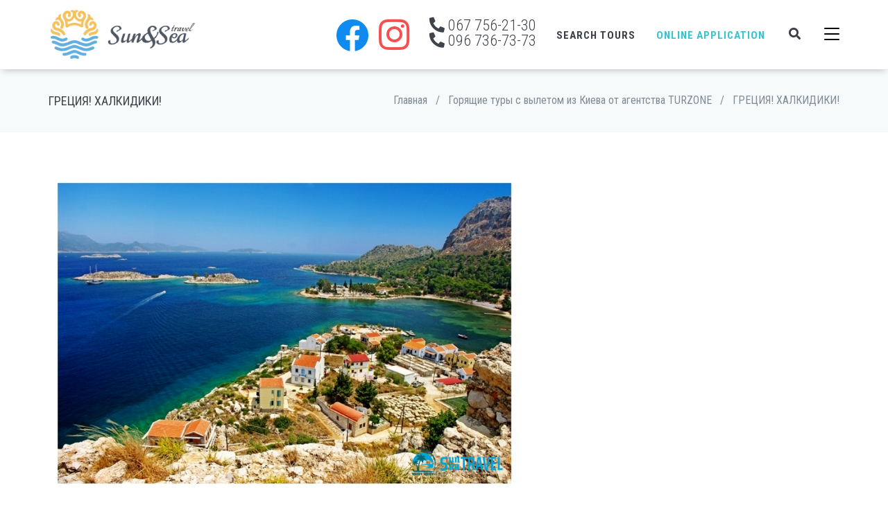

--- FILE ---
content_type: text/html; charset=utf-8
request_url: https://sun-sea.travel/en/hot-tours/gretsiya-prazdniki-more.html
body_size: 10156
content:
<!DOCTYPE html>
<html lang='ru'>
<head prefix='og: http://ogp.me/ns# fb: http://ogp.me/ns/fb# video: http://ogp.me/ns/video#'>
<title>ГРЕЦИЯ! ХАЛКИДИКИ!</title>
<link href='/apple-touch-icon.png' rel='apple-touch-icon' sizes='180x180'>
<link href='/favicon-32x32.png' rel='icon' sizes='32x32' type='image/png'>
<link href='/favicon-16x16.png' rel='icon' sizes='16x16' type='image/png'>
<link href='/site.webmanifest' rel='manifest'>
<meta content='IE=edge' http-equiv='X-UA-Compatible'>
<meta content='width=device-width, initial-scale=1.0' name='viewport'>
<meta content='text/html; charset=UTF-8' http-equiv='Content-type'>
<meta content='Майский праздники в Греции!' name='description'>
<meta content='sammerset@ukr.net' name='author'>
<meta content='https://sun-sea.travel/hot-tours/gretsiya-prazdniki-more.html' property='og:url'>
<meta content='article' property='og:type'>
<meta content='ГРЕЦИЯ! ХАЛКИДИКИ!' property='og:title'>
<meta content='Майский праздники в Греции!' property='og:description'>
<meta content='https://sun-sea.travel/uploads/media_content/image/395/gallery_dee10777385d1a66d5f2ba5e95096d26.jpg' property='og:image'>
<meta content='https://sun-sea.travel/uploads/media_content/image/395/gallery_dee10777385d1a66d5f2ba5e95096d26.jpg' property='og:image:secure_url'>

<meta name="csrf-param" content="authenticity_token" />
<meta name="csrf-token" content="TLtmjggOvty2i3Gx7XPrFdrn9aMv9ByhuEbFEUe53/n2b85Az7jFYNc4wBPEUy4cZtIovfN/vHpAQQdUyW3Mdg==" />
<link as='style' crossorigin='anonymous' href='https://fonts.googleapis.com/css?family=Roboto+Condensed:300,400,700&amp;subset=cyrillic,cyrillic-ext&amp;display=swap' onload='this.rel=&#39;stylesheet&#39;' rel='preload'>
<link as='style' crossorigin='anonymous' href='https://cdnjs.cloudflare.com/ajax/libs/simple-line-icons/2.5.5/css/simple-line-icons.min.css' integrity='sha512-QKC1UZ/ZHNgFzVKSAhV5v5j73eeL9EEN289eKAEFaAjgAiobVAnVv/AGuPbXsKl1dNoel3kNr6PYnSiTzVVBCw==' onload='this.rel=&#39;stylesheet&#39;' rel='preload'>
<link as='style' crossorigin='anonymous' href='https://cdnjs.cloudflare.com/ajax/libs/font-awesome/5.15.1/css/all.min.css' integrity='sha512-+4zCK9k+qNFUR5X+cKL9EIR+ZOhtIloNl9GIKS57V1MyNsYpYcUrUeQc9vNfzsWfV28IaLL3i96P9sdNyeRssA==' onload='this.rel=&#39;stylesheet&#39;' rel='preload'>
<!-- /%link{ rel: :preload, as: :script, href: 'https://ajax.googleapis.com/ajax/libs/jquery/2.2.4/jquery.min.js' } -->
<link as='script' href='https://cdn.jsdelivr.net/npm/vanilla-lazyload@10.19.0/dist/lazyload.min.js' rel='preload'>
<link as='script' href='https://www.google-analytics.com/analytics.js' rel='preload'>
<link rel="stylesheet" media="all" href="https://sun-sea.travel/assets/jango-fff064acba00da201a207938c8405461c24b0b2ba3f19ddcd8d261ba15df0705.css" async="async" />
<script>
  var loadScript = function(url,callback){
  var script = document.createElement('script')
  script.type = 'text/javascript'
  script.async = true
  script.src = url
  // here we do callback
  if (callback){
  script.onload = callback
  }
  var s = document.getElementsByTagName('script')[0]
  s.parentNode.insertBefore(script, s)
  }
  loadScript('https://ajax.googleapis.com/ajax/libs/jquery/2.2.4/jquery.min.js', function() {
  loadScript("https://sun-sea.travel/assets/jango-927ea1608c11796fbf4391d0179dcacb2d03cba099379b359904561f4310502d.js")
  })
</script>
<!-- Global site tag (gtag.js) - Google Analytics -->
<script async src='https://www.googletagmanager.com/gtag/js?id=UA-111251416-1'></script>
<script>
  window.dataLayer = window.dataLayer || [];
  function gtag(){dataLayer.push(arguments);}
  gtag('js', new Date())
  gtag('config', 'UA-111251416-1')
</script>
</head>
<body class='c-layout-header-fixed c-layout-header-mobile-fixed'>
<header class='c-layout-header c-layout-header-4 c-layout-header-default-mobile' data-minimize-offset='80' style='background-color: white'>
<div class='menu-overlay'></div>
<div class='c-navbar'>
<div class='container'>
<!-- BEGIN: BRAND -->
<div class='c-navbar-wrapper clearfix'>
<div class='c-brand c-pull-left'>
<a class='c-logo' href='/en/'>
<img alt='SunSea Travel' class='c-desktop-logo' src='/assets/base/img/layout/logos/sun-sea-logo.png'>
<img alt='SunSea Travel' class='c-desktop-logo-inverse' src='/assets/base/img/layout/logos/sun-sea-logo.png'>
<img alt='SunSea Travel' class='c-mobile-logo' src='/assets/base/img/layout/logos/sun-sea-logo.png'>
</a>
<button class='c-hor-nav-toggler c-quick-sidebar-toggler hamburger hamburger--spin' type='button'>
<span class='hamburger-box'></span>
<span class='hamburger-inner'></span>
</button>
<button class='c-topbar-toggler' type='button'>
<i class='fa fa-ellipsis-v'></i>
</button>
<button class='c-search-toggler' style='margin-right: 15px' type='button'>
<i class='fa fa-search' style='font-size: 1.5em'></i>
</button>
<div class='social-links-mobile' style='padding-right: 20px'>
<a class='default' href='https://fb.com/sunseaclub/'>
<i class='fab fa-facebook head-face'></i>
</a>
<a class='last' href='https://www.instagram.com/coral_travel_ua/'>
<i class='fab fa-instagram head-insta'></i>
</a>
</div>
</div>
<!-- END: BRAND -->
<!-- BEGIN: QUICK SEARCH -->
<form action='/search' class='c-quick-search'>
<input autocomplete='off' class='form-control' name='term' placeholder='Введите поисковую фразу...' type='text' value=''>
<span class='c-theme-link'>×</span>
</form>
<!-- END: QUICK SEARCH -->
<!-- BEGIN: HOR NAV -->
<!-- BEGIN: LAYOUT/HEADERS/MEGA-MENU -->
<!-- BEGIN: MEGA MENU -->
<!-- Dropdown menu toggle on mobile: c-toggler class can be applied to the link arrow or link itself depending on toggle mode -->
<nav class='c-mega-menu c-pull-right c-mega-menu-dark c-mega-menu-dark-mobile c-fonts-uppercase c-fonts-bold'>
<ul class='nav navbar-nav c-theme-nav'>
<li>
<div class='social-links-desktop'>
<a class='default' href='https://fb.com/sunseaclub/'>
<i class='fab fa-facebook head-face'></i>
</a>
<a class='last' href='https://www.instagram.com/coral_travel_ua/'>
<i class='fab fa-instagram head-insta'></i>
</a>
</div>
</li>
<li class='c-menu-phone-wrapper'>
<a class='dropdown-toggle' href='#'>
<i class='fa fa-phone fa-flip-horizontal'></i>
067 756-21-30
<span class='mobile-menu-item'>
<i class='fa fa-envelope'></i>
<span class="__cf_email__" data-cfemail="b4dddad2dbf4c7c1da99c7d1d59ac0c6d5c2d1d8">[email&#160;protected]</span>
</span>
<br style='line-height:25px'>
<i class='fa fa-phone fa-flip-horizontal'></i>
096 736-73-73
</a>
</li>
<li class='c-menu-type-classic'>
<a class='c-link dropdown-toggle' href='/tours.html'>
Search tours
</a>
</li>
<li class='c-active c-menu-type-classic'>
<a class='c-link online-request' href='#'>Online application</a>
</li>
<li class='c-search-toggler-wrapper'>
<a class='c-btn-icon c-search-toggler' href='#'>
<i class='fa fa-search' style='font-size: 1em'></i>
</a>
</li>
<li style='position:relative'>
<!-- .c-quick-sidebar-toggler-wrapper -->
<!-- %a.c-quick-sidebar-toggler{href: "#"} -->
<!-- %span.c-line -->
<!-- %span.c-line -->
<!-- %span.c-line -->
<button class='c-quick-sidebar-toggler hamburger hamburger--spin' type='button'>
<span class='hamburger-box'></span>
<span class='hamburger-inner'></span>
</button>
</li>
</ul>
</nav>
</div>
<nav class='c-layout-quick-sidebar-tz'>
<div class='c-layout-quick-sidebar-tz-item first-tz' data-ident='0'>
<ul>
<li style='padding-top: 5px'>
<span style='display:inline-block;padding: 14px 0px'>
<a href='/en/' style='display:inline;'>Home</a>
<span style='display:inline;font-weight:700;padding: 0 9px'>
|
</span>
<a href='/en/contacts.html' style='display:inline;margin-left:0px;padding-left: 0px'>Contacts</a>
<span style='display:inline;font-weight:700;padding: 0 9px'>
|
</span>
<a style="display:inline;margin-left:0px;padding-left: 0px" href="/hot-tours/gretsiya-prazdniki-more.html">RU</a> | <a style="display:inline;margin-left:0px;padding-left: 0px" href="/ua/hot-tours/gretsiya-prazdniki-more.html">UA</a>
</span>
</li>
<li>

<a class='hot-turs' href='/tours.html'>Search tours</a>


</li>
<li>
<a class='only-laptop online-request' href='#'>Online application</a>
</li>
<li>
<a class='quick-child only-laptop' data-ident='2' href='javascript:void(null);'>
Countries
<i class='fa fa-angle-right' style='margin-right: 20px;float:right;font-size:1.4em'></i>
</a>
</li>
<li>
<a href='/tours-calendar.html'>Calendar of tours</a>
</li>
<li>
<a href='/en/trudoustrojstvo-za-granicej.html'>Employment abroad</a>
</li>
<li>
<a href='/en/obuchenie-za-granicej.html'>Education abroad</a>
</li>
<li>
<a href='/en/vizas-and-zagranpasports.html'>Visas / Foreign passports</a>
</li>
<li>
<a href='/en/aviabileti.html'>Flights</a>
</li>
<li>
<a class='quick-child' data-ident='3' href='javascript:void(null);'>
Insurancee
<i class='fa fa-angle-right' style='margin-right: 20px;float:right;font-size:1.4em'></i>
</a>
</li>
<li>
<a href='/en/news/'>News</a>
</li>
<li>
<a href='/en/relax-zone/'>Morning relaxation</a>
</li>
<li>
<a href='/en/blog-turista/'>Tourist&#39;s blog</a>
</li>
</ul>
</div>
<div class='c-layout-quick-sidebar-tz-item child-tz' data-ident='1'>
<ul class='quick-child-level' style='list-style: none;'>
<li style='background-color: #f3f3f3'>
<a class='quick-child-close' data-ident='0' href='javascript:void(null)'>
<i class='fa fa-angle-left' style='position:fixed;font-size:1.4em;margin-top:-2px'></i>
<span style='padding-left:20px'>Back</span>
</a>
</li>
<li>
<a href='/tours.html'>Select tours</a>
</li>
<li>
<a href='/en/hot-tours/'>Hot tours</a>
</li>
<li>
<a href='/en/authors-tours/'>Author&#39;s tours</a>
</li>
<li>
<a href='/en/excursion-tours/'>Excursion tours</a>
</li>
</ul>
</div>
<div class='c-layout-quick-sidebar-tz-item child-tz' data-ident='2'>
<ul class='quick-child-level'>
<li style='background-color: #f3f3f3'>
<a class='quick-child-close' data-ident='0' href='javascript:void(null)'>
<i class='fa fa-angle-left' style='position:fixed;font-size:1.4em;margin-top:-2px'></i>
<span style='padding-left:20px'>Back</span>
</a>
</li>
<li>
<a href='/countries.html?mp_mode=resorts&amp;co=83'>Turkey</a>
</li>
<li>
<a href='/countries.html?mp_mode=resorts&amp;co=12'>Egypt</a>
</li>
<li>
<a href='/countries.html?mp_mode=resorts&amp;co=32'>UАЕ</a>
</li>
<li>
<a href='/countries.html?mp_mode=resorts&amp;co=76'>Cyprus</a>
</li>
<li>
<a href='/countries.html?mp_mode=resorts&amp;co=30'>Thailand</a>
</li>
<li>
<a href='/countries.html?mp_mode=resorts&amp;co=46'>Sri Lanka</a>
</li>
<li>
<a href='/countries.html?mp_mode=resorts&amp;co=21'>Tunisia</a>
</li>
<li>
<a href='/countries.html?mp_mode=resorts&amp;co=71'>Greece</a>
</li>
<li>
<a href='/countries.html?mp_mode=resorts&amp;co=100'>Bulgaria</a>
</li>
<li>
<a href='/countries.html?mp_mode=resorts&amp;co=34'>Israel</a>
</li>
<li>
<a href='/countries.html?mp_mode=resorts&amp;co=58'>Dominican Republic</a>
</li>
<li>
<a href='/countries.html'>others...</a>
</li>
</ul>
</div>
<div class='c-layout-quick-sidebar-tz-item child-tz' data-ident='3'>
<ul class='quick-child-level'>
<li style='background-color: #f3f3f3'>
<a class='quick-child-close' data-ident='0' href='javascript:void(null)'>
<i class='fa fa-angle-left' style='position:fixed;font-size:1.4em;margin-top:-2px'></i>
<span style='padding-left:20px'>Back</span>
</a>
</li>
<li>
<a href='javascript:;'>Travel insurance</a>
</li>
<li>
<a href='javascript:;'>Casco</a>
</li>
<li>
<a href='javascript:void(null);'>Osago</a>
</li>
<li>
<a href='javascript:void(null);'>Green map</a>
</li>
</ul>
</div>
</nav>
</div>
</div>
<!-- END: MEGA MENU -->
<!-- END: LAYOUT/HEADERS/MEGA-MENU -->
<!-- END: HOR NAV -->
</header>
<!-- END: HEADER -->
<!-- END: LAYOUT/HEADERS/HEADER-1 -->
<!-- BEGIN: ONLINE-REQUEST -->
<div class='modal fade c-content-login-form' id='online-request' role='dialog'>
<div class='modal-dialog'>
<div class='modal-content c-square'>
<div class='modal-header c-no-border'>
<h3 class='c-font-24 c-font-sbold' style='float:left'>Send a request for miscalculation</h3>
<button aria-label='Закрыть' class='close' data-dismiss='modal' type='button'>
<span aria-hidden='true'>×</span>
</button>
</div>
<div class='modal-body'>
<p>Our managers will be happy to calculate the best selection of hotels for your vacation. For a more detailed and accurate calculation, you can specify additional information.</p>
<form class="simple_form new_online_request" id="new_online_request" novalidate="novalidate" action="/online_requests/" accept-charset="UTF-8" data-remote="true" method="post"><input name="utf8" type="hidden" value="&#x2713;" /><input type="hidden" name="authenticity_token" value="6lRTS742ahup8AUNSIQTU0+qzRmpJj2bKgsdlQYMXmCRLGfh1aT9cV9reQmltkgKDjKlmstn/irVGPhWuHFa6Q==" /><div class='form-group'>
<label class='hide' for='online_request_name'>Your Name</label>
<div class="input string optional online_request_name"><input class="string optional form-control input-lg c-square" placeholder="Your Name*" type="text" name="online_request[name]" id="online_request_name" /></div>
</div>
<div class='form-group'>
<label class='hide' for='online_request_phone'>Phone</label>
<div class="input tel optional online_request_phone"><input class="string tel optional form-control input-lg c-square" placeholder="Phone*" type="tel" name="online_request[phone]" id="online_request_phone" /></div>
</div>
<div class='form-group'>
<label class='hide' for='online_request_country'>Country</label>
<select class="form-control input-lg c-square" name="online_request[country]" id="online_request_country"><option value="">Country</option>
<option value="AE">United Arab Emirates</option>
<option value="TR">Turkey</option>
<option value="EG">Egypt</option>
<option disabled="disabled" value="---------------">---------------</option>
<option value="AF">Afghanistan</option>
<option value="AX">Åland Islands</option>
<option value="AL">Albania</option>
<option value="DZ">Algeria</option>
<option value="AS">American Samoa</option>
<option value="AD">Andorra</option>
<option value="AO">Angola</option>
<option value="AI">Anguilla</option>
<option value="AQ">Antarctica</option>
<option value="AG">Antigua and Barbuda</option>
<option value="AR">Argentina</option>
<option value="AM">Armenia</option>
<option value="AW">Aruba</option>
<option value="AU">Australia</option>
<option value="AT">Austria</option>
<option value="AZ">Azerbaijan</option>
<option value="BS">Bahamas</option>
<option value="BH">Bahrain</option>
<option value="BD">Bangladesh</option>
<option value="BB">Barbados</option>
<option value="BY">Belarus</option>
<option value="BE">Belgium</option>
<option value="BZ">Belize</option>
<option value="BJ">Benin</option>
<option value="BM">Bermuda</option>
<option value="BT">Bhutan</option>
<option value="BO">Bolivia, Plurinational State of</option>
<option value="BQ">Bonaire, Sint Eustatius and Saba</option>
<option value="BA">Bosnia and Herzegovina</option>
<option value="BW">Botswana</option>
<option value="BV">Bouvet Island</option>
<option value="BR">Brazil</option>
<option value="IO">British Indian Ocean Territory</option>
<option value="BN">Brunei Darussalam</option>
<option value="BG">Bulgaria</option>
<option value="BF">Burkina Faso</option>
<option value="BI">Burundi</option>
<option value="KH">Cambodia</option>
<option value="CM">Cameroon</option>
<option value="CA">Canada</option>
<option value="CV">Cape Verde</option>
<option value="KY">Cayman Islands</option>
<option value="CF">Central African Republic</option>
<option value="TD">Chad</option>
<option value="CL">Chile</option>
<option value="CN">China</option>
<option value="CX">Christmas Island</option>
<option value="CC">Cocos (Keeling) Islands</option>
<option value="CO">Colombia</option>
<option value="KM">Comoros</option>
<option value="CG">Congo</option>
<option value="CD">Congo, The Democratic Republic of the</option>
<option value="CK">Cook Islands</option>
<option value="CR">Costa Rica</option>
<option value="CI">Côte d&#39;Ivoire</option>
<option value="HR">Croatia</option>
<option value="CU">Cuba</option>
<option value="CW">Curaçao</option>
<option value="CY">Cyprus</option>
<option value="CZ">Czech Republic</option>
<option value="DK">Denmark</option>
<option value="DJ">Djibouti</option>
<option value="DM">Dominica</option>
<option value="DO">Dominican Republic</option>
<option value="EC">Ecuador</option>
<option value="EG">Egypt</option>
<option value="SV">El Salvador</option>
<option value="GQ">Equatorial Guinea</option>
<option value="ER">Eritrea</option>
<option value="EE">Estonia</option>
<option value="ET">Ethiopia</option>
<option value="FK">Falkland Islands (Malvinas)</option>
<option value="FO">Faroe Islands</option>
<option value="FJ">Fiji</option>
<option value="FI">Finland</option>
<option value="FR">France</option>
<option value="GF">French Guiana</option>
<option value="PF">French Polynesia</option>
<option value="TF">French Southern Territories</option>
<option value="GA">Gabon</option>
<option value="GM">Gambia</option>
<option value="GE">Georgia</option>
<option value="DE">Germany</option>
<option value="GH">Ghana</option>
<option value="GI">Gibraltar</option>
<option value="GR">Greece</option>
<option value="GL">Greenland</option>
<option value="GD">Grenada</option>
<option value="GP">Guadeloupe</option>
<option value="GU">Guam</option>
<option value="GT">Guatemala</option>
<option value="GG">Guernsey</option>
<option value="GN">Guinea</option>
<option value="GW">Guinea-Bissau</option>
<option value="GY">Guyana</option>
<option value="HT">Haiti</option>
<option value="HM">Heard Island and McDonald Islands</option>
<option value="VA">Holy See (Vatican City State)</option>
<option value="HN">Honduras</option>
<option value="HK">Hong Kong</option>
<option value="HU">Hungary</option>
<option value="IS">Iceland</option>
<option value="IN">India</option>
<option value="ID">Indonesia</option>
<option value="IR">Iran, Islamic Republic of</option>
<option value="IQ">Iraq</option>
<option value="IE">Ireland</option>
<option value="IM">Isle of Man</option>
<option value="IL">Israel</option>
<option value="IT">Italy</option>
<option value="JM">Jamaica</option>
<option value="JP">Japan</option>
<option value="JE">Jersey</option>
<option value="JO">Jordan</option>
<option value="KZ">Kazakhstan</option>
<option value="KE">Kenya</option>
<option value="KI">Kiribati</option>
<option value="KP">Korea, Democratic People&#39;s Republic of</option>
<option value="KR">Korea, Republic of</option>
<option value="KW">Kuwait</option>
<option value="KG">Kyrgyzstan</option>
<option value="LA">Lao People&#39;s Democratic Republic</option>
<option value="LV">Latvia</option>
<option value="LB">Lebanon</option>
<option value="LS">Lesotho</option>
<option value="LR">Liberia</option>
<option value="LY">Libya</option>
<option value="LI">Liechtenstein</option>
<option value="LT">Lithuania</option>
<option value="LU">Luxembourg</option>
<option value="MO">Macao</option>
<option value="MK">Macedonia, Republic of</option>
<option value="MG">Madagascar</option>
<option value="MW">Malawi</option>
<option value="MY">Malaysia</option>
<option value="MV">Maldives</option>
<option value="ML">Mali</option>
<option value="MT">Malta</option>
<option value="MH">Marshall Islands</option>
<option value="MQ">Martinique</option>
<option value="MR">Mauritania</option>
<option value="MU">Mauritius</option>
<option value="YT">Mayotte</option>
<option value="MX">Mexico</option>
<option value="FM">Micronesia, Federated States of</option>
<option value="MD">Moldova, Republic of</option>
<option value="MC">Monaco</option>
<option value="MN">Mongolia</option>
<option value="ME">Montenegro</option>
<option value="MS">Montserrat</option>
<option value="MA">Morocco</option>
<option value="MZ">Mozambique</option>
<option value="MM">Myanmar</option>
<option value="NA">Namibia</option>
<option value="NR">Nauru</option>
<option value="NP">Nepal</option>
<option value="NL">Netherlands</option>
<option value="NC">New Caledonia</option>
<option value="NZ">New Zealand</option>
<option value="NI">Nicaragua</option>
<option value="NE">Niger</option>
<option value="NG">Nigeria</option>
<option value="NU">Niue</option>
<option value="NF">Norfolk Island</option>
<option value="MP">Northern Mariana Islands</option>
<option value="NO">Norway</option>
<option value="OM">Oman</option>
<option value="PK">Pakistan</option>
<option value="PW">Palau</option>
<option value="PS">Palestine, State of</option>
<option value="PA">Panama</option>
<option value="PG">Papua New Guinea</option>
<option value="PY">Paraguay</option>
<option value="PE">Peru</option>
<option value="PH">Philippines</option>
<option value="PN">Pitcairn</option>
<option value="PL">Poland</option>
<option value="PT">Portugal</option>
<option value="PR">Puerto Rico</option>
<option value="QA">Qatar</option>
<option value="RE">Réunion</option>
<option value="RO">Romania</option>
<option value="RU">Russian Federation</option>
<option value="RW">Rwanda</option>
<option value="BL">Saint Barthélemy</option>
<option value="SH">Saint Helena, Ascension and Tristan da Cunha</option>
<option value="KN">Saint Kitts and Nevis</option>
<option value="LC">Saint Lucia</option>
<option value="MF">Saint Martin (French part)</option>
<option value="PM">Saint Pierre and Miquelon</option>
<option value="VC">Saint Vincent and the Grenadines</option>
<option value="WS">Samoa</option>
<option value="SM">San Marino</option>
<option value="ST">Sao Tome and Principe</option>
<option value="SA">Saudi Arabia</option>
<option value="SN">Senegal</option>
<option value="RS">Serbia</option>
<option value="SC">Seychelles</option>
<option value="SL">Sierra Leone</option>
<option value="SG">Singapore</option>
<option value="SX">Sint Maarten (Dutch part)</option>
<option value="SK">Slovakia</option>
<option value="SI">Slovenia</option>
<option value="SB">Solomon Islands</option>
<option value="SO">Somalia</option>
<option value="ZA">South Africa</option>
<option value="GS">South Georgia and the South Sandwich Islands</option>
<option value="SS">South Sudan</option>
<option value="ES">Spain</option>
<option value="LK">Sri Lanka</option>
<option value="SD">Sudan</option>
<option value="SR">Suriname</option>
<option value="SJ">Svalbard and Jan Mayen</option>
<option value="SZ">Swaziland</option>
<option value="SE">Sweden</option>
<option value="CH">Switzerland</option>
<option value="SY">Syrian Arab Republic</option>
<option value="TW">Taiwan</option>
<option value="TJ">Tajikistan</option>
<option value="TZ">Tanzania, United Republic of</option>
<option value="TH">Thailand</option>
<option value="TL">Timor-Leste</option>
<option value="TG">Togo</option>
<option value="TK">Tokelau</option>
<option value="TO">Tonga</option>
<option value="TT">Trinidad and Tobago</option>
<option value="TN">Tunisia</option>
<option value="TR">Turkey</option>
<option value="TM">Turkmenistan</option>
<option value="TC">Turks and Caicos Islands</option>
<option value="TV">Tuvalu</option>
<option value="UG">Uganda</option>
<option value="UA">Ukraine</option>
<option value="AE">United Arab Emirates</option>
<option value="GB">United Kingdom</option>
<option value="UM">United States Minor Outlying Islands</option>
<option value="US">United States</option>
<option value="UY">Uruguay</option>
<option value="UZ">Uzbekistan</option>
<option value="VU">Vanuatu</option>
<option value="VE">Venezuela, Bolivarian Republic of</option>
<option value="VN">Viet Nam</option>
<option value="VG">Virgin Islands, British</option>
<option value="VI">Virgin Islands, U.S.</option>
<option value="WF">Wallis and Futuna</option>
<option value="EH">Western Sahara</option>
<option value="YE">Yemen</option>
<option value="ZM">Zambia</option>
<option value="ZW">Zimbabwe</option></select>
</div>
<div class='form-group o-request-more-information'>
<select class="select optional form-control input-lg c-square" style="width:48%;display:inline" name="online_request[adults]" id="online_request_adults"><option value="">Adults</option>
<option value="1">1</option>
<option value="2">2</option>
<option value="3">3</option>
<option value="4">4</option>
<option value="5">5</option>
<option value="6">6</option>
<option value="7">7</option>
<option value="8">8</option>
<option value="9">9</option>
<option value="10">10</option></select>
<select class="select optional form-control input-lg c-square" style="width:48%;display:inline;float:right" name="online_request[children]" id="online_request_children"><option value="">Children</option>
<option value="1">1</option>
<option value="2">2</option>
<option value="3">3</option>
<option value="4">4</option>
<option value="5">5</option>
<option value="6">6</option>
<option value="7">7</option>
<option value="8">8</option>
<option value="9">9</option>
<option value="10">10</option></select>
</div>
<div class='form-group o-request-more-information datepicker-container'>
<div class="input hidden online_request_fly_date"><input class="hidden" type="hidden" name="online_request[fly_date]" id="online_request_fly_date" /></div>
<a class='btn c-btn-green c-font-uppercase btn-lg c-font-bold c-btn-border-2x fly-time online-request-datepicker' style='width: 48%'>
Departure date
</a>
<select class="select optional form-control input-lg c-square" style="width:48%;display:inline;float:right" name="online_request[duration]" id="online_request_duration"><option value="">Duration</option>
<option value="1-7">1-7</option>
<option value="7-14">7-14</option>
<option value="14-21">14-21</option>
<option value="&gt;21">&gt;21</option></select>
</div>
<div class='form-group o-request-more-information'>
<div class="input text optional online_request_additional_info"><textarea class="text optional form-control input-lg c-square" style="width: 100%" placeholder="Additional info" name="online_request[additional_info]" id="online_request_additional_info">
</textarea></div>
</div>
<div class='form-group add-more-information' style='text-align: right'>
<a class='btn c-btn-green c-font-uppercase btn-lg c-font-bold c-btn-border-2x add-additional-info'>Add info</a>
</div>
<div class='form-group' style='text-align: center'>
<button class='btn c-theme-btn btn-md btn-lg c-btn-uppercase c-btn-bold c-btn-login' style='width:100%' type='submit'>Send</button>
</div>
</form></div>
</div>
</div>
</div>
<!-- END: ONLINE-REQUEST -->
<!-- BEGIN: LAYOUT/SIDEBARS/QUICK-SIDEBAR -->
<!-- END: LAYOUT/SIDEBARS/QUICK-SIDEBAR -->



<div class='c-layout-page'>
<div class='c-layout-breadcrumbs-1 c-fonts-uppercase c-fonts-bold c-bordered c-bordered-both'>
<div class='container'>
<div class='c-page-title c-pull-left'>
<h1 class='c-font-uppercase c-font-sbold h1-title'>ГРЕЦИЯ! ХАЛКИДИКИ!</h1>
</div>
<ul class='c-page-breadcrumbs c-theme-nav c-pull-right c-fonts-regular'>
<li>
<a href='/en/'>Главная</a>
</li>
<li>/</li>
<li>
<a href='/en/hot-tours/'>Горящие туры с вылетом из Киева от агентства TURZONE</a>
</li>
<li>/</li>
<li>
<a href='/en/hot-tours/gretsiya-prazdniki-more.html'>ГРЕЦИЯ! ХАЛКИДИКИ!</a>
</li>
</ul>
</div>
</div>
</div>

<div class='c-content-box c-size-md' style='background-color:white'>
<div class='container'>
<div class='c-content-blog-post-1-view'>
<div itemscope="itemscope" itemtype="http://schema.org/Article" class="c-content-blog-post-1"><div class='c-media'>
<meta itemprop="image" content="/uploads/media_content/image/395/gallery_dee10777385d1a66d5f2ba5e95096d26.jpg"></meta>
<img class="c-overlay-object img-responsive" style="max-height:460px" src="https://sun-sea.travel/uploads/media_content/image/395/gallery_dee10777385d1a66d5f2ba5e95096d26.jpg" />
</div>
<h2 class='c-title c-font-bold c-font-uppercase'>
<a href='/en/hot-tours/gretsiya-prazdniki-more.html'><span itemprop="name">ГРЕЦИЯ! ХАЛКИДИКИ!</span></a>
</h2>
<div class='c-panel c-margin-b-30'>
<div class='c-author' style='line-height:1.8em'>
Автор&nbsp
<span itemprop="author" itemscope="itemscope" itemtype="http://schema.org/Author" class="c-font-uppercase">Lilu 
</span></div>
<div class='c-date'>
<meta itemprop="datePublished" content="2019-01-14" />
<meta itemprop="dateModified" content="2020-04-20" />
<span class='c-tags c-theme-il-bg'>
14 Jan 2019, 15:39
</span>
</div>
<ul class='c-tags c-theme-ul-bg'>
</ul>
</div>
<div itemprop="description" itemscope="itemscope" itemtype="http://schema.org/Description" class="c-desc"><p><strong>Вылет</strong> <u>01 мая из Киева</u></p>

<p><strong>7 ночей с завтраками</strong></p>

<p><u>Отель</u>&nbsp;<em><strong>Porfi Beach Hotel 3*&nbsp;</strong></em></p>

<p><u><strong>В стоимости:</strong></u> перелет, трансфер, проживание, питание</p>

</div><div class='addthis_inline_share_toolbox'></div>
</div><div id='disqus_thread'></div>
<script data-cfasync="false" src="/cdn-cgi/scripts/5c5dd728/cloudflare-static/email-decode.min.js"></script><script>
  /*
  var disqus_config = function () {
  this.page.url = "https://sun-sea.travel/hot-tours/gretsiya-prazdniki-more.html"
  this.page.identifier = "gretsiya-prazdniki-more"
  }*/
  (function() { // DON'T EDIT BELOW THIS LINE
  var d = document, s = d.createElement('script');
  s.src = 'https://turzone.disqus.com/embed.js';
  s.setAttribute('data-timestamp', +new Date());
  s.setAttribute('async', '');
  (d.head || d.body).appendChild(s);
  })();
</script>
<noscript>
Please enable JavaScript to view the
<a href='https://disqus.com/?ref_noscript'>comments powered by Disqus.</a>
</noscript>
</div>
</div>
</div>

<!-- BEGIN: LAYOUT/FOOTERS/FOOTER-6 -->
<footer class='c-layout-footer c-layout-footer-6 c-bg-parallax' style='background-image: url(../../assets/base/img/content/backgrounds/beach-wallpaper-3.jpg)'>
<div class='container'>
<div class='c-prefooter c-bg-white'>
<div class='c-head'>
</div>
<div class='c-body'>
<div class='row'>
<div class='col-md-4 col-sm-6 col-xs-12'>
<div class='c-content-title-1 c-title-md'>
<h3 class='c-title c-font-uppercase c-font-bold'>Навигация</h3>
<div class='c-line-left hide'></div>
</div>
<ul class='c-links c-theme-ul'>
<li>
<a href='/en/contacts.html'>Контакты</a>
</li>
<li>
<a href='/tours.html'>Поиск туров</a>
</li>
<li>
<a href='/tours-calendar.html'>Календарь туров</a>
</li>
<li>
<a href='/en/vizas-and-zagranpasports.html'>Визы</a>
</li>
<li>
<a href='/en/vizas-and-zagranpasports.html'>Загранпаспорта</a>
</li>
<li>
<a class='online-request' href='#'>Онлайн заявка</a>
</li>
</ul>
<ul class='c-links c-theme-ul'>
<li>
<a href='/en/hot-tours/'>Горящие туры</a>
</li>
<li>
<a href='/countries.html'>Альманах туриста</a>
</li>
<li>
<a href='/en/aviabileti.html'>Авиабилеты</a>
</li>
<li>
<a href='#'>Страхование</a>
</li>
<li>
<a href='/en/trudoustrojstvo-za-granicej.html'>Работа за рубежем</a>
</li>
<li>
<a href='/en/obuchenie-za-granicej.html'>Учеба за рубежем</a>
</li>
</ul>
</div>
<div class='col-md-5 col-sm-6 col-xs-12'>
<div class='c-content-title-1 c-title-md'>
<h3 class='c-title c-font-uppercase c-font-bold'>Страны</h3>
<div class='c-line-left hide'></div>
</div>
<ul class='c-links c-theme-ul'>
<li>
<a href='/countries.html?mp_mode=resorts&amp;co=83'>Турция</a>
</li>
<li>
<a href='/countries.html?mp_mode=resorts&amp;co=12'>Египет</a>
</li>
<li>
<a href='/countries.html?mp_mode=resorts&amp;co=32'>ОАЭ</a>
</li>
<li>
<a href='/countries.html?mp_mode=resorts&amp;co=30'>Таиланд</a>
</li>
<li>
<a href='/countries.html?mp_mode=resorts&amp;co=100'>Болгария</a>
</li>
<li>
<a href='/countries.html?mp_mode=resorts&amp;co=34'>Израиль</a>
</li>
</ul>
<ul class='c-links c-theme-ul'>
<li>
<a href='/countries.html?mp_mode=resorts&amp;co=76'>Кипр</a>
</li>
<li>
<a href='/countries.html?mp_mode=resorts&amp;co=46'>Шри-ланка</a>
</li>
<li>
<a href='/countries.html?mp_mode=resorts&amp;co=21'>Тунис</a>
</li>
<li>
<a href='/countries.html?mp_mode=resorts&amp;co=71'>Греция</a>
</li>
<li>
<a href='/countries.html?mp_mode=resorts&amp;co=58'>Доминикана</a>
</li>
<li>
<a href='/countries.html'>Остальные страны...</a>
</li>
</ul>
</div>
<div class='col-md-3 col-sm-12 col-xs-12'>
<div class='c-content-title-1 c-title-md'>
<h3 class='c-title c-font-uppercase c-font-bold'>Контакты</h3>
<div class='c-line-left hide'></div>
</div>
<div class='c-address c-font-16'>
08200 Ирпень
<br>
ул. Соборная 118/19
<br>
(дом Linevich Group)
<br>
Украина, UA
<br>
Телефон 1: +38 (073) 736-73-73
<br>
Телефон 2: +38 (096) 736-73-73
<br>
Email:
<a href="/cdn-cgi/l/email-protection#0f666169604f7c7a61227c6a6e217b7d6e796a63">
<span class='c-theme-color'><span class="__cf_email__" data-cfemail="e48d8a828ba497918ac9978185ca909685928188">[email&#160;protected]</span></span>
</a>
<br>
Skype:
<a href='#'>
<span class='c-theme-color'>sun-sea.travel</span>
</a>
</div>
</div>
</div>
</div>
<div class='c-line'></div>
<div class='c-foot'>
<div class='row'>
<div class='col-md-7'>
<div class='c-content-title-1 c-title-md'>
<h3 class='c-font-uppercase c-font-bold'>
Info
<span class='c-theme-font'>TURS</span>
</h3>
<div class='c-line-left hide'></div>
</div>
<p class='c-text c-font-16 c-font-regular'>Хотите быть в курсе последних туристических событий или просто получать информацию о горящих турах по привлекательной цене? Подписывайтесь на нашу рассылку.</p>
</div>
<div class='col-md-5'>
<div class='c-content-title-1 c-title-md'>
<h3 class='c-font-uppercase c-font-bold'>Подписаться на новости</h3>
<div class='c-line-left hide'></div>
</div>
<div class='c-line-left hide'></div>
<form action='#'>
<div class='input-group input-group-lg c-square'>
<input class='form-control c-square c-font-grey-3 c-border-grey c-theme' placeholder=' Ваш Email' type='text'>
<span class='input-group-btn'>
<button class='btn c-theme-btn c-theme-border c-btn-square c-btn-uppercase c-font-16' type='button'>Подписаться</button>
</span>
</div>
</form>
</div>
</div>
</div>
</div>
</div>
<div class='c-postfooter c-bg-dark-2'>
<div class='container'>
<div class='row'>
<div class='col-md-6 col-sm-12 c-col'>
<div class='c-copyright c-font-grey'>
2017 © SunSea Travel
<span class='c-font-grey-3'>
All Rights Reserved.
 

</span>
</div>
</div>
</div>
</div>
</div>
</footer>
<!-- END: LAYOUT/FOOTERS/FOOTER-6 -->
<!-- BEGIN: LAYOUT/FOOTERS/GO2TOP -->
<div class='c-layout-go2top'>
<i class='icon-arrow-up'></i>
</div>
<!-- END: LAYOUT/FOOTERS/GO2TOP -->

<!-- / Load Facebook SDK for JavaScript -->
<div id='fb-root'></div>
<script data-cfasync="false" src="/cdn-cgi/scripts/5c5dd728/cloudflare-static/email-decode.min.js"></script><script>
window.fbAsyncInit = function() {
FB.init({ xfbml: true, version: 'v9.0' })
}
</script>
<script>
(function(d, s, id) {
var js, fjs = d.getElementsByTagName(s)[0]
if (d.getElementById(id)) return
js = d.createElement(s); js.id = id;
js.src = 'https://connect.facebook.net/ru_RU/sdk/xfbml.customerchat.js'
fjs.parentNode.insertBefore(js, fjs)
}(document, 'script', 'facebook-jssdk'))
</script>
<!-- / Your Chat Plugin code -->
<div attribution='setup_tool' class='fb-customerchat' logged_in_greeting='Доброго дня! Чи можу я Вам допомогти?' logged_out_greeting='Доброго дня! Чи можу я Вам допомогти?' page_id='220496668452131' theme_color='#32C4D2'></div>
<script>
(function(w, d){
var b = d.getElementsByTagName('body')[0];
var s = d.createElement("script");
var v = !("IntersectionObserver" in w) ? "8.17.0" : "10.19.0";
s.async = true; // This includes the script as async. See the "recipes" section for more information about async loading of LazyLoad.
s.src = "https://cdn.jsdelivr.net/npm/vanilla-lazyload@" + v + "/dist/lazyload.min.js";
w.lazyLoadOptions = { elements_selector: ".lazy" };
b.appendChild(s);
}(window, document));
</script>

<!--[if lt IE 9]>
<script src='../../assets/global/plugins/excanvas.min.js'></script>
<![endif]-->

<script async src='//s7.addthis.com/js/300/addthis_widget.js#pubid=ra-526fa7ba45beb8ba'></script>
</body>
</html>


--- FILE ---
content_type: application/javascript
request_url: https://sun-sea.travel/assets/jango-927ea1608c11796fbf4391d0179dcacb2d03cba099379b359904561f4310502d.js
body_size: 159806
content:
if(function(c,l){"use strict";var d;c.rails!==l&&c.error("jquery-ujs has already been loaded!");var t=c(document);c.rails=d={linkClickSelector:"a[data-confirm], a[data-method], a[data-remote]:not([disabled]), a[data-disable-with], a[data-disable]",buttonClickSelector:"button[data-remote]:not([form]):not(form button), button[data-confirm]:not([form]):not(form button)",inputChangeSelector:"select[data-remote], input[data-remote], textarea[data-remote]",formSubmitSelector:"form",formInputClickSelector:"form input[type=submit], form input[type=image], form button[type=submit], form button:not([type]), input[type=submit][form], input[type=image][form], button[type=submit][form], button[form]:not([type])",disableSelector:"input[data-disable-with]:enabled, button[data-disable-with]:enabled, textarea[data-disable-with]:enabled, input[data-disable]:enabled, button[data-disable]:enabled, textarea[data-disable]:enabled",enableSelector:"input[data-disable-with]:disabled, button[data-disable-with]:disabled, textarea[data-disable-with]:disabled, input[data-disable]:disabled, button[data-disable]:disabled, textarea[data-disable]:disabled",requiredInputSelector:"input[name][required]:not([disabled]), textarea[name][required]:not([disabled])",fileInputSelector:"input[name][type=file]:not([disabled])",linkDisableSelector:"a[data-disable-with], a[data-disable]",buttonDisableSelector:"button[data-remote][data-disable-with], button[data-remote][data-disable]",csrfToken:function(){return c("meta[name=csrf-token]").attr("content")},csrfParam:function(){return c("meta[name=csrf-param]").attr("content")},CSRFProtection:function(t){var e=d.csrfToken();e&&t.setRequestHeader("X-CSRF-Token",e)},refreshCSRFTokens:function(){c('form input[name="'+d.csrfParam()+'"]').val(d.csrfToken())},fire:function(t,e,i){var n=c.Event(e);return t.trigger(n,i),!1!==n.result},confirm:function(t){return confirm(t)},ajax:function(t){return c.ajax(t)},href:function(t){return t[0].href},isRemote:function(t){return t.data("remote")!==l&&!1!==t.data("remote")},handleRemote:function(n){var t,e,i,a,o,r;if(d.fire(n,"ajax:before")){if(a=n.data("with-credentials")||null,o=n.data("type")||c.ajaxSettings&&c.ajaxSettings.dataType,n.is("form")){t=n.data("ujs:submit-button-formmethod")||n.attr("method"),e=n.data("ujs:submit-button-formaction")||n.attr("action"),i=c(n[0]).serializeArray();var s=n.data("ujs:submit-button");s&&(i.push(s),n.data("ujs:submit-button",null)),n.data("ujs:submit-button-formmethod",null),n.data("ujs:submit-button-formaction",null)}else n.is(d.inputChangeSelector)?(t=n.data("method"),e=n.data("url"),i=n.serialize(),n.data("params")&&(i=i+"&"+n.data("params"))):n.is(d.buttonClickSelector)?(t=n.data("method")||"get",e=n.data("url"),i=n.serialize(),n.data("params")&&(i=i+"&"+n.data("params"))):(t=n.data("method"),e=d.href(n),i=n.data("params")||null);return r={type:t||"GET",data:i,dataType:o,beforeSend:function(t,e){if(e.dataType===l&&t.setRequestHeader("accept","*/*;q=0.5, "+e.accepts.script),!d.fire(n,"ajax:beforeSend",[t,e]))return!1;n.trigger("ajax:send",t)},success:function(t,e,i){n.trigger("ajax:success",[t,e,i])},complete:function(t,e){n.trigger("ajax:complete",[t,e])},error:function(t,e,i){n.trigger("ajax:error",[t,e,i])},crossDomain:d.isCrossDomain(e)},a&&(r.xhrFields={withCredentials:a}),e&&(r.url=e),d.ajax(r)}return!1},isCrossDomain:function(t){var e=document.createElement("a");e.href=location.href;var i=document.createElement("a");try{return i.href=t,i.href=i.href,!((!i.protocol||":"===i.protocol)&&!i.host||e.protocol+"//"+e.host==i.protocol+"//"+i.host)}catch(n){return!0}},handleMethod:function(t){var e=d.href(t),i=t.data("method"),n=t.attr("target"),a=d.csrfToken(),o=d.csrfParam(),r=c('<form method="post" action="'+e+'"></form>'),s='<input name="_method" value="'+i+'" type="hidden" />';o===l||a===l||d.isCrossDomain(e)||(s+='<input name="'+o+'" value="'+a+'" type="hidden" />'),n&&r.attr("target",n),r.hide().append(s).appendTo("body"),r.submit()},formElements:function(t,e){return t.is("form")?c(t[0].elements).filter(e):t.find(e)},disableFormElements:function(t){d.formElements(t,d.disableSelector).each(function(){d.disableFormElement(c(this))})},disableFormElement:function(t){var e,i;e=t.is("button")?"html":"val",(i=t.data("disable-with"))!==l&&(t.data("ujs:enable-with",t[e]()),t[e](i)),t.prop("disabled",!0),t.data("ujs:disabled",!0)},enableFormElements:function(t){d.formElements(t,d.enableSelector).each(function(){d.enableFormElement(c(this))})},enableFormElement:function(t){var e=t.is("button")?"html":"val";t.data("ujs:enable-with")!==l&&(t[e](t.data("ujs:enable-with")),t.removeData("ujs:enable-with")),t.prop("disabled",!1),t.removeData("ujs:disabled")},allowAction:function(t){var e,i=t.data("confirm"),n=!1;if(!i)return!0;if(d.fire(t,"confirm")){try{n=d.confirm(i)}catch(a){(console.error||console.log).call(console,a.stack||a)}e=d.fire(t,"confirm:complete",[n])}return n&&e},blankInputs:function(t,e,i){var n,a,o,r=c(),s=e||"input,textarea",l=t.find(s),d={};return l.each(function(){(n=c(this)).is("input[type=radio]")?(o=n.attr("name"),d[o]||(0===t.find('input[type=radio]:checked[name="'+o+'"]').length&&(a=t.find('input[type=radio][name="'+o+'"]'),r=r.add(a)),d[o]=o)):(n.is("input[type=checkbox],input[type=radio]")?n.is(":checked"):!!n.val())===i&&(r=r.add(n))}),!!r.length&&r},nonBlankInputs:function(t,e){return d.blankInputs(t,e,!0)},stopEverything:function(t){return c(t.target).trigger("ujs:everythingStopped"),t.stopImmediatePropagation(),!1},disableElement:function(t){var e=t.data("disable-with");e!==l&&(t.data("ujs:enable-with",t.html()),t.html(e)),t.bind("click.railsDisable",function(t){return d.stopEverything(t)}),t.data("ujs:disabled",!0)},enableElement:function(t){t.data("ujs:enable-with")!==l&&(t.html(t.data("ujs:enable-with")),t.removeData("ujs:enable-with")),t.unbind("click.railsDisable"),t.removeData("ujs:disabled")}},d.fire(t,"rails:attachBindings")&&(c.ajaxPrefilter(function(t,e,i){t.crossDomain||d.CSRFProtection(i)}),c(window).on("pageshow.rails",function(){c(c.rails.enableSelector).each(function(){var t=c(this);t.data("ujs:disabled")&&c.rails.enableFormElement(t)}),c(c.rails.linkDisableSelector).each(function(){var t=c(this);t.data("ujs:disabled")&&c.rails.enableElement(t)})}),t.on("ajax:complete",d.linkDisableSelector,function(){d.enableElement(c(this))}),t.on("ajax:complete",d.buttonDisableSelector,function(){d.enableFormElement(c(this))}),t.on("click.rails",d.linkClickSelector,function(t){var e=c(this),i=e.data("method"),n=e.data("params"),a=t.metaKey||t.ctrlKey;if(!d.allowAction(e))return d.stopEverything(t);if(!a&&e.is(d.linkDisableSelector)&&d.disableElement(e),d.isRemote(e)){if(a&&(!i||"GET"===i)&&!n)return!0;var o=d.handleRemote(e);return!1===o?d.enableElement(e):o.fail(function(){d.enableElement(e)}),!1}return i?(d.handleMethod(e),!1):void 0}),t.on("click.rails",d.buttonClickSelector,function(t){var e=c(this);if(!d.allowAction(e)||!d.isRemote(e))return d.stopEverything(t);e.is(d.buttonDisableSelector)&&d.disableFormElement(e);var i=d.handleRemote(e);return!1===i?d.enableFormElement(e):i.fail(function(){d.enableFormElement(e)}),!1}),t.on("change.rails",d.inputChangeSelector,function(t){var e=c(this);return d.allowAction(e)&&d.isRemote(e)?(d.handleRemote(e),!1):d.stopEverything(t)}),t.on("submit.rails",d.formSubmitSelector,function(t){var e,i,n=c(this),a=d.isRemote(n);if(!d.allowAction(n))return d.stopEverything(t);if(n.attr("novalidate")===l)if(n.data("ujs:formnovalidate-button")===l){if((e=d.blankInputs(n,d.requiredInputSelector,!1))&&d.fire(n,"ajax:aborted:required",[e]))return d.stopEverything(t)}else n.data("ujs:formnovalidate-button",l);if(a){if(i=d.nonBlankInputs(n,d.fileInputSelector)){setTimeout(function(){d.disableFormElements(n)},13);var o=d.fire(n,"ajax:aborted:file",[i]);return o||setTimeout(function(){d.enableFormElements(n)},13),o}return d.handleRemote(n),!1}setTimeout(function(){d.disableFormElements(n)},13)}),t.on("click.rails",d.formInputClickSelector,function(t){var e=c(this);if(!d.allowAction(e))return d.stopEverything(t);var i=e.attr("name"),n=i?{name:i,value:e.val()}:null,a=e.closest("form");0===a.length&&(a=c("#"+e.attr("form"))),a.data("ujs:submit-button",n),a.data("ujs:formnovalidate-button",e.attr("formnovalidate")),a.data("ujs:submit-button-formaction",e.attr("formaction")),a.data("ujs:submit-button-formmethod",e.attr("formmethod"))}),t.on("ajax:send.rails",d.formSubmitSelector,function(t){this===t.target&&d.disableFormElements(c(this))}),t.on("ajax:complete.rails",d.formSubmitSelector,function(t){this===t.target&&d.enableFormElements(c(this))}),c(function(){d.refreshCSRFTokens()}))}(jQuery),"undefined"==typeof jQuery.migrateMute&&(jQuery.migrateMute=!0),function(d,i,r){function c(t){var e=i.console;a[t]||(a[t]=!0,d.migrateWarnings.push(t),e&&e.warn&&!d.migrateMute&&(e.warn("JQMIGRATE: "+t),d.migrateTrace&&e.trace&&e.trace()))}function n(t,e,i,n){if(Object.defineProperty)try{return void Object.defineProperty(t,e,{configurable:!0,enumerable:!0,get:function(){return c(n),i},set:function(t){c(n),i=t}})}catch(s){}d._definePropertyBroken=!0,t[e]=i}d.migrateVersion="1.4.1";var a={};d.migrateWarnings=[],i.console&&i.console.log&&i.console.log("JQMIGRATE: Migrate is installed"+(d.migrateMute?"":" with logging active")+", version "+d.migrateVersion),d.migrateTrace===r&&(d.migrateTrace=!0),d.migrateReset=function(){a={},d.migrateWarnings.length=0},"BackCompat"===document.compatMode&&c("jQuery is not compatible with Quirks Mode");var s=d("<input/>",{size:1}).attr("size")&&d.attrFn,l=d.attr,o=d.attrHooks.value&&d.attrHooks.value.get||function(){return null},u=d.attrHooks.value&&d.attrHooks.value.set||function(){return r},h=/^(?:input|button)$/i,p=/^[238]$/,f=/^(?:autofocus|autoplay|async|checked|controls|defer|disabled|hidden|loop|multiple|open|readonly|required|scoped|selected)$/i,g=/^(?:checked|selected)$/i;n(d,"attrFn",s||{},"jQuery.attrFn is deprecated"),d.attr=function(t,e,i,n){var a=e.toLowerCase(),o=t&&t.nodeType;return n&&(l.length<4&&c("jQuery.fn.attr( props, pass ) is deprecated"),t&&!p.test(o)&&(s?e in s:d.isFunction(d.fn[e])))?d(t)[e](i):("type"===e&&i!==r&&h.test(t.nodeName)&&t.parentNode&&c("Can't change the 'type' of an input or button in IE 6/7/8"),!d.attrHooks[a]&&f.test(a)&&(d.attrHooks[a]={get:function(t,e){var i,n=d.prop(t,e);return!0===n||"boolean"!=typeof n&&(i=t.getAttributeNode(e))&&!1!==i.nodeValue?e.toLowerCase():r},set:function(t,e,i){var n;return!1===e?d.removeAttr(t,i):((n=d.propFix[i]||i)in t&&(t[n]=!0),t.setAttribute(i,i.toLowerCase())),i}},g.test(a)&&c("jQuery.fn.attr('"+a+"') might use property instead of attribute")),l.call(d,t,e,i))},d.attrHooks.value={get:function(t,e){var i=(t.nodeName||"").toLowerCase();return"button"===i?o.apply(this,arguments):("input"!==i&&"option"!==i&&c("jQuery.fn.attr('value') no longer gets properties"),e in t?t.value:null)},set:function(t,e){var i=(t.nodeName||"").toLowerCase();return"button"===i?u.apply(this,arguments):("input"!==i&&"option"!==i&&c("jQuery.fn.attr('value', val) no longer sets properties"),void(t.value=e))}};var t,e,m,v=d.fn.init,y=d.find,b=d.parseJSON,w=/^\s*</,_=/\[(\s*[-\w]+\s*)([~|^$*]?=)\s*([-\w#]*?#[-\w#]*)\s*\]/,x=/\[(\s*[-\w]+\s*)([~|^$*]?=)\s*([-\w#]*?#[-\w#]*)\s*\]/g,T=/^([^<]*)(<[\w\W]+>)([^>]*)$/;for(m in d.fn.init=function(t,e,i){var n,a;return t&&"string"==typeof t&&!d.isPlainObject(e)&&(n=T.exec(d.trim(t)))&&n[0]&&(w.test(t)||c("$(html) HTML strings must start with '<' character"),n[3]&&c("$(html) HTML text after last tag is ignored"),"#"===n[0].charAt(0)&&(c("HTML string cannot start with a '#' character"),d.error("JQMIGRATE: Invalid selector string (XSS)")),e&&e.context&&e.context.nodeType&&(e=e.context),d.parseHTML)?v.call(this,d.parseHTML(n[2],e&&e.ownerDocument||e||document,!0),e,i):(a=v.apply(this,arguments),t&&t.selector!==r?(a.selector=t.selector,a.context=t.context):(a.selector="string"==typeof t?t:"",t&&(a.context=t.nodeType?t:e||document)),a)},d.fn.init.prototype=d.fn,d.find=function(t){var e=Array.prototype.slice.call(arguments);if("string"==typeof t&&_.test(t))try{document.querySelector(t)}catch(r){t=t.replace(x,function(t,e,i,n){return"["+e+i+'"'+n+'"]'});try{document.querySelector(t),c("Attribute selector with '#' must be quoted: "+e[0]),e[0]=t}catch(n){c("Attribute selector with '#' was not fixed: "+e[0])}}return y.apply(this,e)},y)Object.prototype.hasOwnProperty.call(y,m)&&(d.find[m]=y[m]);d.parseJSON=function(t){return t?b.apply(this,arguments):(c("jQuery.parseJSON requires a valid JSON string"),null)},d.uaMatch=function(t){t=t.toLowerCase();var e=/(chrome)[ \/]([\w.]+)/.exec(t)||/(webkit)[ \/]([\w.]+)/.exec(t)||/(opera)(?:.*version|)[ \/]([\w.]+)/.exec(t)||/(msie) ([\w.]+)/.exec(t)||t.indexOf("compatible")<0&&/(mozilla)(?:.*? rv:([\w.]+)|)/.exec(t)||[];return{browser:e[1]||"",version:e[2]||"0"}},d.browser||(e={},(t=d.uaMatch(navigator.userAgent)).browser&&(e[t.browser]=!0,e.version=t.version),e.chrome?e.webkit=!0:e.webkit&&(e.safari=!0),d.browser=e),n(d,"browser",d.browser,"jQuery.browser is deprecated"),d.boxModel=d.support.boxModel="CSS1Compat"===document.compatMode,n(d,"boxModel",d.boxModel,"jQuery.boxModel is deprecated"),n(d.support,"boxModel",d.support.boxModel,"jQuery.support.boxModel is deprecated"),d.sub=function(){function n(t,e){return new n.fn.init(t,e)}d.extend(!0,n,this),n.superclass=this,n.fn=n.prototype=this(),(n.fn.constructor=n).sub=this.sub,n.fn.init=function(t,e){var i=d.fn.init.call(this,t,e,a);return i instanceof n?i:n(i)},n.fn.init.prototype=n.fn;var a=n(document);return c("jQuery.sub() is deprecated"),n};var k=!(d.fn.size=function(){return c("jQuery.fn.size() is deprecated; use the .length property"),this.length});d.swap&&d.each(["height","width","reliableMarginRight"],function(t,e){var i=d.cssHooks[e]&&d.cssHooks[e].get;i&&(d.cssHooks[e].get=function(){var t;return k=!0,t=i.apply(this,arguments),k=!1,t})}),d.swap=function(t,e,i,n){var a,o,r={};for(o in k||c("jQuery.swap() is undocumented and deprecated"),e)r[o]=t.style[o],t.style[o]=e[o];for(o in a=i.apply(t,n||[]),e)t.style[o]=r[o];return a},d.ajaxSetup({converters:{"text json":d.parseJSON}});var S=d.fn.data;d.fn.data=function(t){var e,i,n=this[0];return!n||"events"!==t||1!==arguments.length||(e=d.data(n,t),i=d._data(n,t),e!==r&&e!==i||i===r)?S.apply(this,arguments):(c("Use of jQuery.fn.data('events') is deprecated"),i)};var C=/\/(java|ecma)script/i;d.clean||(d.clean=function(t,e,i,n){e=(e=!(e=e||document).nodeType&&e[0]||e).ownerDocument||e,c("jQuery.clean() is deprecated");var a,o,r,s,l=[];if(d.merge(l,d.buildFragment(t,e).childNodes),i)for(r=function(t){return!t.type||C.test(t.type)?n?n.push(t.parentNode?t.parentNode.removeChild(t):t):i.appendChild(t):void 0},a=0;null!=(o=l[a]);a++)d.nodeName(o,"script")&&r(o)||(i.appendChild(o),"undefined"!=typeof o.getElementsByTagName&&(s=d.grep(d.merge([],o.getElementsByTagName("script")),r),l.splice.apply(l,[a+1,0].concat(s)),a+=s.length));return l});var M=d.event.add,j=d.event.remove,D=d.event.trigger,A=d.fn.toggle,P=d.fn.live,O=d.fn.die,I=d.fn.load,L="ajaxStart|ajaxStop|ajaxSend|ajaxComplete|ajaxError|ajaxSuccess",E=new RegExp("\\b(?:"+L+")\\b"),z=/(?:^|\s)hover(\.\S+|)\b/,R=function(t){return"string"!=typeof t||d.event.special.hover?t:(z.test(t)&&c("'hover' pseudo-event is deprecated, use 'mouseenter mouseleave'"),t&&t.replace(z,"mouseenter$1 mouseleave$1"))};d.event.props&&"attrChange"!==d.event.props[0]&&d.event.props.unshift("attrChange","attrName","relatedNode","srcElement"),d.event.dispatch&&n(d.event,"handle",d.event.dispatch,"jQuery.event.handle is undocumented and deprecated"),d.event.add=function(t,e,i,n,a){t!==document&&E.test(e)&&c("AJAX events should be attached to document: "+e),M.call(this,t,R(e||""),i,n,a)},d.event.remove=function(t,e,i,n,a){j.call(this,t,R(e)||"",i,n,a)},d.each(["load","unload","error"],function(t,e){d.fn[e]=function(){var t=Array.prototype.slice.call(arguments,0);return"load"===e&&"string"==typeof t[0]?I.apply(this,t):(c("jQuery.fn."+e+"() is deprecated"),t.splice(0,0,e),arguments.length?this.bind.apply(this,t):(this.triggerHandler.apply(this,t),this))}}),d.fn.toggle=function(i,t){if(!d.isFunction(i)||!d.isFunction(t))return A.apply(this,arguments);c("jQuery.fn.toggle(handler, handler...) is deprecated");var n=arguments,e=i.guid||d.guid++,a=0,o=function(t){var e=(d._data(this,"lastToggle"+i.guid)||0)%a;return d._data(this,"lastToggle"+i.guid,e+1),t.preventDefault(),n[e].apply(this,arguments)||!1};for(o.guid=e;a<n.length;)n[a++].guid=e;return this.click(o)},d.fn.live=function(t,e,i){return c("jQuery.fn.live() is deprecated"),P?P.apply(this,arguments):(d(this.context).on(t,this.selector,e,i),this)},d.fn.die=function(t,e){return c("jQuery.fn.die() is deprecated"),O?O.apply(this,arguments):(d(this.context).off(t,this.selector||"**",e),this)},d.event.trigger=function(t,e,i,n){return i||E.test(t)||c("Global events are undocumented and deprecated"),D.call(this,t,e,i||document,n)},d.each(L.split("|"),function(t,e){d.event.special[e]={setup:function(){var t=this;return t!==document&&(d.event.add(document,e+"."+d.guid,function(){d.event.trigger(e,Array.prototype.slice.call(arguments,1),t,!0)}),d._data(this,e,d.guid++)),!1},teardown:function(){return this!==document&&d.event.remove(document,e+"."+d._data(this,e)),!1}}}),d.event.special.ready={setup:function(){this===document&&c("'ready' event is deprecated")}};var $=d.fn.andSelf||d.fn.addBack,N=d.fn.find;if(d.fn.andSelf=function(){return c("jQuery.fn.andSelf() replaced by jQuery.fn.addBack()"),$.apply(this,arguments)},d.fn.find=function(t){var e=N.apply(this,arguments);return e.context=this.context,e.selector=this.selector?this.selector+" "+t:t,e},d.Callbacks){var F=d.Deferred,Q=[["resolve","done",d.Callbacks("once memory"),d.Callbacks("once memory"),"resolved"],["reject","fail",d.Callbacks("once memory"),d.Callbacks("once memory"),"rejected"],["notify","progress",d.Callbacks("memory"),d.Callbacks("memory")]];d.Deferred=function(t){var o=F(),r=o.promise();return o.pipe=r.pipe=function(){var a=arguments;return c("deferred.pipe() is deprecated"),d.Deferred(function(n){d.each(Q,function(t,e){var i=d.isFunction(a[t])&&a[t];o[e[1]](function(){var t=i&&i.apply(this,arguments);t&&d.isFunction(t.promise)?t.promise().done(n.resolve).fail(n.reject).progress(n.notify):n[e[0]+"With"](this===r?n.promise():this,i?[t]:arguments)})}),a=null}).promise()},o.isResolved=function(){return c("deferred.isResolved is deprecated"),"resolved"===o.state()},o.isRejected=function(){return c("deferred.isRejected is deprecated"),"rejected"===o.state()},t&&t.call(o,o),o}}}(jQuery,window),"undefined"==typeof jQuery)throw new Error("Bootstrap's JavaScript requires jQuery");if(function(){"use strict";var t=jQuery.fn.jquery.split(" ")[0].split(".");if(t[0]<2&&t[1]<9||1==t[0]&&9==t[1]&&t[2]<1||3<t[0])throw new Error("Bootstrap's JavaScript requires jQuery version 1.9.1 or higher, but lower than version 4")}(),function(n){"use strict";function t(){var t=document.createElement("bootstrap"),e={WebkitTransition:"webkitTransitionEnd",MozTransition:"transitionend",OTransition:"oTransitionEnd otransitionend",transition:"transitionend"};for(var i in e)if(void 0!==t.style[i])return{end:e[i]};return!1}n.fn.emulateTransitionEnd=function(t){var e=!1,i=this;return n(this).one("bsTransitionEnd",function(){e=!0}),setTimeout(function(){e||n(i).trigger(n.support.transition.end)},t),this},n(function(){n.support.transition=t(),n.support.transition&&(n.event.special.bsTransitionEnd={bindType:n.support.transition.end,delegateType:n.support.transition.end,handle:function(t){if(n(t.target).is(this))return t.handleObj.handler.apply(this,arguments)}})})}(jQuery),function(o){"use strict";function t(i){return this.each(function(){var t=o(this),e=t.data("bs.alert");e||t.data("bs.alert",e=new r(this)),"string"==typeof i&&e[i].call(t)})}var e='[data-dismiss="alert"]',r=function(t){o(t).on("click",e,this.close)};r.VERSION="3.3.7",r.TRANSITION_DURATION=150,r.prototype.close=function(t){function e(){a.detach().trigger("closed.bs.alert").remove()}var i=o(this),n=i.attr("data-target");n||(n=(n=i.attr("href"))&&n.replace(/.*(?=#[^\s]*$)/,""));var a=o("#"===n?[]:n);t&&t.preventDefault(),a.length||(a=i.closest(".alert")),a.trigger(t=o.Event("close.bs.alert")),t.isDefaultPrevented()||(a.removeClass("in"),o.support.transition&&a.hasClass("fade")?a.one("bsTransitionEnd",e).emulateTransitionEnd(r.TRANSITION_DURATION):e())};var i=o.fn.alert;o.fn.alert=t,o.fn.alert.Constructor=r,o.fn.alert.noConflict=function(){return o.fn.alert=i,this},o(document).on("click.bs.alert.data-api",e,r.prototype.close)}(jQuery),function(o){"use strict";function i(n){return this.each(function(){var t=o(this),e=t.data("bs.button"),i="object"==typeof n&&n;e||t.data("bs.button",e=new a(this,i)),"toggle"==n?e.toggle():n&&e.setState(n)})}var a=function(t,e){this.$element=o(t),this.options=o.extend({},a.DEFAULTS,e),this.isLoading=!1};a.VERSION="3.3.7",a.DEFAULTS={loadingText:"loading..."},a.prototype.setState=function(t){var e="disabled",i=this.$element,n=i.is("input")?"val":"html",a=i.data();t+="Text",null==a.resetText&&i.data("resetText",i[n]()),setTimeout(o.proxy(function(){i[n](null==a[t]?this.options[t]:a[t]),"loadingText"==t?(this.isLoading=!0,i.addClass(e).attr(e,e).prop(e,!0)):this.isLoading&&(this.isLoading=!1,i.removeClass(e).removeAttr(e).prop(e,!1))},this),0)},a.prototype.toggle=function(){var t=!0,e=this.$element.closest('[data-toggle="buttons"]');if(e.length){var i=this.$element.find("input");"radio"==i.prop("type")?(i.prop("checked")&&(t=!1),e.find(".active").removeClass("active"),this.$element.addClass("active")):"checkbox"==i.prop("type")&&(i.prop("checked")!==this.$element.hasClass("active")&&(t=!1),this.$element.toggleClass("active")),i.prop("checked",this.$element.hasClass("active")),t&&i.trigger("change")}else this.$element.attr("aria-pressed",!this.$element.hasClass("active")),this.$element.toggleClass("active")};var t=o.fn.button;o.fn.button=i,o.fn.button.Constructor=a,o.fn.button.noConflict=function(){return o.fn.button=t,this},o(document).on("click.bs.button.data-api",'[data-toggle^="button"]',function(t){var e=o(t.target).closest(".btn");i.call(e,"toggle"),o(t.target).is('input[type="radio"], input[type="checkbox"]')||(t.preventDefault(),e.is("input,button")?e.trigger("focus"):e.find("input:visible,button:visible").first().trigger("focus"))}).on("focus.bs.button.data-api blur.bs.button.data-api",'[data-toggle^="button"]',function(t){o(t.target).closest(".btn").toggleClass("focus",/^focus(in)?$/.test(t.type))})}(jQuery),function(u){"use strict";function r(a){return this.each(function(){var t=u(this),e=t.data("bs.carousel"),i=u.extend({},h.DEFAULTS,t.data(),"object"==typeof a&&a),n="string"==typeof a?a:i.slide;e||t.data("bs.carousel",e=new h(this,i)),"number"==typeof a?e.to(a):n?e[n]():i.interval&&e.pause().cycle()})}var h=function(t,e){this.$element=u(t),this.$indicators=this.$element.find(".carousel-indicators"),this.options=e,this.paused=null,this.sliding=null,this.interval=null,this.$active=null,this.$items=null,this.options.keyboard&&this.$element.on("keydown.bs.carousel",u.proxy(this.keydown,this)),"hover"==this.options.pause&&!("ontouchstart"in document.documentElement)&&this.$element.on("mouseenter.bs.carousel",u.proxy(this.pause,this)).on("mouseleave.bs.carousel",u.proxy(this.cycle,this))};h.VERSION="3.3.7",h.TRANSITION_DURATION=600,h.DEFAULTS={interval:5e3,pause:"hover",wrap:!0,keyboard:!0},h.prototype.keydown=function(t){if(!/input|textarea/i.test(t.target.tagName)){switch(t.which){case 37:this.prev();break;case 39:this.next();break;default:return}t.preventDefault()}},h.prototype.cycle=function(t){return t||(this.paused=!1),this.interval&&clearInterval(this.interval),this.options.interval&&!this.paused&&(this.interval=setInterval(u.proxy(this.next,this),this.options.interval)),this},h.prototype.getItemIndex=function(t){return this.$items=t.parent().children(".item"),this.$items.index(t||this.$active)},h.prototype.getItemForDirection=function(t,e){var i=this.getItemIndex(e);if(("prev"==t&&0===i||"next"==t&&i==this.$items.length-1)&&!this.options.wrap)return e;var n=(i+("prev"==t?-1:1))%this.$items.length;return this.$items.eq(n)},h.prototype.to=function(t){var e=this,i=this.getItemIndex(this.$active=this.$element.find(".item.active"));if(!(t>this.$items.length-1||t<0))return this.sliding?this.$element.one("slid.bs.carousel",function(){e.to(t)}):i==t?this.pause().cycle():this.slide(i<t?"next":"prev",this.$items.eq(t))},h.prototype.pause=function(t){return t||(this.paused=!0),this.$element.find(".next, .prev").length&&u.support.transition&&(this.$element.trigger(u.support.transition.end),this.cycle(!0)),this.interval=clearInterval(this.interval),this},h.prototype.next=function(){if(!this.sliding)return this.slide("next")},h.prototype.prev=function(){if(!this.sliding)return this.slide("prev")},h.prototype.slide=function(t,e){var i=this.$element.find(".item.active"),n=e||this.getItemForDirection(t,i),a=this.interval,o="next"==t?"left":"right",r=this;if(n.hasClass("active"))return this.sliding=!1;var s=n[0],l=u.Event("slide.bs.carousel",{relatedTarget:s,direction:o});if(this.$element.trigger(l),!l.isDefaultPrevented()){if(this.sliding=!0,a&&this.pause(),this.$indicators.length){this.$indicators.find(".active").removeClass("active");var d=u(this.$indicators.children()[this.getItemIndex(n)]);d&&d.addClass("active")}var c=u.Event("slid.bs.carousel",{relatedTarget:s,direction:o});return u.support.transition&&this.$element.hasClass("slide")?(n.addClass(t),n[0].offsetWidth,i.addClass(o),n.addClass(o),i.one("bsTransitionEnd",function(){n.removeClass([t,o].join(" ")).addClass("active"),i.removeClass(["active",o].join(" ")),r.sliding=!1,setTimeout(function(){r.$element.trigger(c)},0)}).emulateTransitionEnd(h.TRANSITION_DURATION)):(i.removeClass("active"),n.addClass("active"),this.sliding=!1,this.$element.trigger(c)),a&&this.cycle(),this}};var t=u.fn.carousel;u.fn.carousel=r,u.fn.carousel.Constructor=h,u.fn.carousel.noConflict=function(){return u.fn.carousel=t,this};var e=function(t){var e,i=u(this),n=u(i.attr("data-target")||(e=i.attr("href"))&&e.replace(/.*(?=#[^\s]+$)/,""));if(n.hasClass("carousel")){var a=u.extend({},n.data(),i.data()),o=i.attr("data-slide-to");o&&(a.interval=!1),r.call(n,a),o&&n.data("bs.carousel").to(o),t.preventDefault()}};u(document).on("click.bs.carousel.data-api","[data-slide]",e).on("click.bs.carousel.data-api","[data-slide-to]",e),u(window).on("load",function(){u('[data-ride="carousel"]').each(function(){var t=u(this);r.call(t,t.data())})})}(jQuery),function(r){"use strict";function a(t){var e,i=t.attr("data-target")||(e=t.attr("href"))&&e.replace(/.*(?=#[^\s]+$)/,"");return r(i)}function s(n){return this.each(function(){var t=r(this),e=t.data("bs.collapse"),i=r.extend({},l.DEFAULTS,t.data(),"object"==typeof n&&n);!e&&i.toggle&&/show|hide/.test(n)&&(i.toggle=!1),e||t.data("bs.collapse",e=new l(this,i)),"string"==typeof n&&e[n]()})}var l=function(t,e){this.$element=r(t),this.options=r.extend({},l.DEFAULTS,e),this.$trigger=r('[data-toggle="collapse"][href="#'+t.id+'"],[data-toggle="collapse"][data-target="#'+t.id+'"]'),this.transitioning=null,this.options.parent?this.$parent=this.getParent():this.addAriaAndCollapsedClass(this.$element,this.$trigger),this.options.toggle&&this.toggle()};l.VERSION="3.3.7",l.TRANSITION_DURATION=350,l.DEFAULTS={toggle:!0},l.prototype.dimension=function(){return this.$element.hasClass("width")?"width":"height"},l.prototype.show=function(){if(!this.transitioning&&!this.$element.hasClass("in")){var t,e=this.$parent&&this.$parent.children(".panel").children(".in, .collapsing");if(!(e&&e.length&&((t=e.data("bs.collapse"))&&t.transitioning))){var i=r.Event("show.bs.collapse");if(this.$element.trigger(i),!i.isDefaultPrevented()){e&&e.length&&(s.call(e,"hide"),t||e.data("bs.collapse",null));var n=this.dimension();this.$element.removeClass("collapse").addClass("collapsing")[n](0).attr("aria-expanded",!0),this.$trigger.removeClass("collapsed").attr("aria-expanded",!0),this.transitioning=1;var a=function(){this.$element.removeClass("collapsing").addClass("collapse in")[n](""),this.transitioning=0,this.$element.trigger("shown.bs.collapse")};if(!r.support.transition)return a.call(this);var o=r.camelCase(["scroll",n].join("-"));this.$element.one("bsTransitionEnd",r.proxy(a,this)).emulateTransitionEnd(l.TRANSITION_DURATION)[n](this.$element[0][o])}}}},l.prototype.hide=function(){if(!this.transitioning&&this.$element.hasClass("in")){var t=r.Event("hide.bs.collapse");if(this.$element.trigger(t),!t.isDefaultPrevented()){var e=this.dimension();this.$element[e](this.$element[e]())[0].offsetHeight,this.$element.addClass("collapsing").removeClass("collapse in").attr("aria-expanded",!1),this.$trigger.addClass("collapsed").attr("aria-expanded",!1),this.transitioning=1;var i=function(){this.transitioning=0,this.$element.removeClass("collapsing").addClass("collapse").trigger("hidden.bs.collapse")};return r.support.transition?void this.$element[e](0).one("bsTransitionEnd",r.proxy(i,this)).emulateTransitionEnd(l.TRANSITION_DURATION):i.call(this)}}},l.prototype.toggle=function(){this[this.$element.hasClass("in")?"hide":"show"]()},l.prototype.getParent=function(){return r(this.options.parent).find('[data-toggle="collapse"][data-parent="'+this.options.parent+'"]').each(r.proxy(function(t,e){var i=r(e);this.addAriaAndCollapsedClass(a(i),i)},this)).end()},l.prototype.addAriaAndCollapsedClass=function(t,e){var i=t.hasClass("in");t.attr("aria-expanded",i),e.toggleClass("collapsed",!i).attr("aria-expanded",i)};var t=r.fn.collapse;r.fn.collapse=s,r.fn.collapse.Constructor=l,r.fn.collapse.noConflict=function(){return r.fn.collapse=t,this},r(document).on("click.bs.collapse.data-api",'[data-toggle="collapse"]',function(t){var e=r(this);e.attr("data-target")||t.preventDefault();var i=a(e),n=i.data("bs.collapse")?"toggle":e.data();s.call(i,n)})}(jQuery),function(s){"use strict";function l(t){var e=t.attr("data-target");e||(e=(e=t.attr("href"))&&/#[A-Za-z]/.test(e)&&e.replace(/.*(?=#[^\s]*$)/,""));var i=e&&s(e);return i&&i.length?i:t.parent()}function o(n){n&&3===n.which||(s(e).remove(),s(d).each(function(){var t=s(this),e=l(t),i={relatedTarget:this};e.hasClass("open")&&(n&&"click"==n.type&&/input|textarea/i.test(n.target.tagName)&&s.contains(e[0],n.target)||(e.trigger(n=s.Event("hide.bs.dropdown",i)),n.isDefaultPrevented()||(t.attr("aria-expanded","false"),e.removeClass("open").trigger(s.Event("hidden.bs.dropdown",i)))))}))}function t(i){return this.each(function(){var t=s(this),e=t.data("bs.dropdown");e||t.data("bs.dropdown",e=new n(this)),"string"==typeof i&&e[i].call(t)})}var e=".dropdown-backdrop",d='[data-toggle="dropdown"]',n=function(t){s(t).on("click.bs.dropdown",this.toggle)};n.VERSION="3.3.7",n.prototype.toggle=function(t){var e=s(this);if(!e.is(".disabled, :disabled")){var i=l(e),n=i.hasClass("open");if(o(),!n){"ontouchstart"in document.documentElement&&!i.closest(".navbar-nav").length&&s(document.createElement("div")).addClass("dropdown-backdrop").insertAfter(s(this)).on("click",o);var a={relatedTarget:this};if(i.trigger(t=s.Event("show.bs.dropdown",a)),t.isDefaultPrevented())return;e.trigger("focus").attr("aria-expanded","true"),i.toggleClass("open").trigger(s.Event("shown.bs.dropdown",a))}return!1}},n.prototype.keydown=function(t){if(/(38|40|27|32)/.test(t.which)&&!/input|textarea/i.test(t.target.tagName)){var e=s(this);if(t.preventDefault(),t.stopPropagation(),!e.is(".disabled, :disabled")){var i=l(e),n=i.hasClass("open");if(!n&&27!=t.which||n&&27==t.which)return 27==t.which&&i.find(d).trigger("focus"),e.trigger("click");var a=" li:not(.disabled):visible a",o=i.find(".dropdown-menu"+a);if(o.length){var r=o.index(t.target);38==t.which&&0<r&&r--,40==t.which&&r<o.length-1&&r++,~r||(r=0),o.eq(r).trigger("focus")}}}};var i=s.fn.dropdown;s.fn.dropdown=t,s.fn.dropdown.Constructor=n,s.fn.dropdown.noConflict=function(){return s.fn.dropdown=i,this},s(document).on("click.bs.dropdown.data-api",o).on("click.bs.dropdown.data-api",".dropdown form",function(t){t.stopPropagation()}).on("click.bs.dropdown.data-api",d,n.prototype.toggle).on("keydown.bs.dropdown.data-api",d,n.prototype.keydown).on("keydown.bs.dropdown.data-api",".dropdown-menu",n.prototype.keydown)}(jQuery),function(o){"use strict";function r(n,a){return this.each(function(){var t=o(this),e=t.data("bs.modal"),i=o.extend({},s.DEFAULTS,t.data(),"object"==typeof n&&n);e||t.data("bs.modal",e=new s(this,i)),"string"==typeof n?e[n](a):i.show&&e.show(a)})}var s=function(t,e){this.options=e,this.$body=o(document.body),this.$element=o(t),this.$dialog=this.$element.find(".modal-dialog"),this.$backdrop=null,this.isShown=null,
this.originalBodyPad=null,this.scrollbarWidth=0,this.ignoreBackdropClick=!1,this.options.remote&&this.$element.find(".modal-content").load(this.options.remote,o.proxy(function(){this.$element.trigger("loaded.bs.modal")},this))};s.VERSION="3.3.7",s.TRANSITION_DURATION=300,s.BACKDROP_TRANSITION_DURATION=150,s.DEFAULTS={backdrop:!0,keyboard:!0,show:!0},s.prototype.toggle=function(t){return this.isShown?this.hide():this.show(t)},s.prototype.show=function(i){var n=this,t=o.Event("show.bs.modal",{relatedTarget:i});this.$element.trigger(t),this.isShown||t.isDefaultPrevented()||(this.isShown=!0,this.checkScrollbar(),this.setScrollbar(),this.$body.addClass("modal-open"),this.escape(),this.resize(),this.$element.on("click.dismiss.bs.modal",'[data-dismiss="modal"]',o.proxy(this.hide,this)),this.$dialog.on("mousedown.dismiss.bs.modal",function(){n.$element.one("mouseup.dismiss.bs.modal",function(t){o(t.target).is(n.$element)&&(n.ignoreBackdropClick=!0)})}),this.backdrop(function(){var t=o.support.transition&&n.$element.hasClass("fade");n.$element.parent().length||n.$element.appendTo(n.$body),n.$element.show().scrollTop(0),n.adjustDialog(),t&&n.$element[0].offsetWidth,n.$element.addClass("in"),n.enforceFocus();var e=o.Event("shown.bs.modal",{relatedTarget:i});t?n.$dialog.one("bsTransitionEnd",function(){n.$element.trigger("focus").trigger(e)}).emulateTransitionEnd(s.TRANSITION_DURATION):n.$element.trigger("focus").trigger(e)}))},s.prototype.hide=function(t){t&&t.preventDefault(),t=o.Event("hide.bs.modal"),this.$element.trigger(t),this.isShown&&!t.isDefaultPrevented()&&(this.isShown=!1,this.escape(),this.resize(),o(document).off("focusin.bs.modal"),this.$element.removeClass("in").off("click.dismiss.bs.modal").off("mouseup.dismiss.bs.modal"),this.$dialog.off("mousedown.dismiss.bs.modal"),o.support.transition&&this.$element.hasClass("fade")?this.$element.one("bsTransitionEnd",o.proxy(this.hideModal,this)).emulateTransitionEnd(s.TRANSITION_DURATION):this.hideModal())},s.prototype.enforceFocus=function(){o(document).off("focusin.bs.modal").on("focusin.bs.modal",o.proxy(function(t){document===t.target||this.$element[0]===t.target||this.$element.has(t.target).length||this.$element.trigger("focus")},this))},s.prototype.escape=function(){this.isShown&&this.options.keyboard?this.$element.on("keydown.dismiss.bs.modal",o.proxy(function(t){27==t.which&&this.hide()},this)):this.isShown||this.$element.off("keydown.dismiss.bs.modal")},s.prototype.resize=function(){this.isShown?o(window).on("resize.bs.modal",o.proxy(this.handleUpdate,this)):o(window).off("resize.bs.modal")},s.prototype.hideModal=function(){var t=this;this.$element.hide(),this.backdrop(function(){t.$body.removeClass("modal-open"),t.resetAdjustments(),t.resetScrollbar(),t.$element.trigger("hidden.bs.modal")})},s.prototype.removeBackdrop=function(){this.$backdrop&&this.$backdrop.remove(),this.$backdrop=null},s.prototype.backdrop=function(t){var e=this,i=this.$element.hasClass("fade")?"fade":"";if(this.isShown&&this.options.backdrop){var n=o.support.transition&&i;if(this.$backdrop=o(document.createElement("div")).addClass("modal-backdrop "+i).appendTo(this.$body),this.$element.on("click.dismiss.bs.modal",o.proxy(function(t){return this.ignoreBackdropClick?void(this.ignoreBackdropClick=!1):void(t.target===t.currentTarget&&("static"==this.options.backdrop?this.$element[0].focus():this.hide()))},this)),n&&this.$backdrop[0].offsetWidth,this.$backdrop.addClass("in"),!t)return;n?this.$backdrop.one("bsTransitionEnd",t).emulateTransitionEnd(s.BACKDROP_TRANSITION_DURATION):t()}else if(!this.isShown&&this.$backdrop){this.$backdrop.removeClass("in");var a=function(){e.removeBackdrop(),t&&t()};o.support.transition&&this.$element.hasClass("fade")?this.$backdrop.one("bsTransitionEnd",a).emulateTransitionEnd(s.BACKDROP_TRANSITION_DURATION):a()}else t&&t()},s.prototype.handleUpdate=function(){this.adjustDialog()},s.prototype.adjustDialog=function(){var t=this.$element[0].scrollHeight>document.documentElement.clientHeight;this.$element.css({paddingLeft:!this.bodyIsOverflowing&&t?this.scrollbarWidth:"",paddingRight:this.bodyIsOverflowing&&!t?this.scrollbarWidth:""})},s.prototype.resetAdjustments=function(){this.$element.css({paddingLeft:"",paddingRight:""})},s.prototype.checkScrollbar=function(){var t=window.innerWidth;if(!t){var e=document.documentElement.getBoundingClientRect();t=e.right-Math.abs(e.left)}this.bodyIsOverflowing=document.body.clientWidth<t,this.scrollbarWidth=this.measureScrollbar()},s.prototype.setScrollbar=function(){var t=parseInt(this.$body.css("padding-right")||0,10);this.originalBodyPad=document.body.style.paddingRight||"",this.bodyIsOverflowing&&this.$body.css("padding-right",t+this.scrollbarWidth)},s.prototype.resetScrollbar=function(){this.$body.css("padding-right",this.originalBodyPad)},s.prototype.measureScrollbar=function(){var t=document.createElement("div");t.className="modal-scrollbar-measure",this.$body.append(t);var e=t.offsetWidth-t.clientWidth;return this.$body[0].removeChild(t),e};var t=o.fn.modal;o.fn.modal=r,o.fn.modal.Constructor=s,o.fn.modal.noConflict=function(){return o.fn.modal=t,this},o(document).on("click.bs.modal.data-api",'[data-toggle="modal"]',function(t){var e=o(this),i=e.attr("href"),n=o(e.attr("data-target")||i&&i.replace(/.*(?=#[^\s]+$)/,"")),a=n.data("bs.modal")?"toggle":o.extend({remote:!/#/.test(i)&&i},n.data(),e.data());e.is("a")&&t.preventDefault(),n.one("show.bs.modal",function(t){t.isDefaultPrevented()||n.one("hidden.bs.modal",function(){e.is(":visible")&&e.trigger("focus")})}),r.call(n,a,this)})}(jQuery),function(g){"use strict";function t(n){return this.each(function(){var t=g(this),e=t.data("bs.tooltip"),i="object"==typeof n&&n;!e&&/destroy|hide/.test(n)||(e||t.data("bs.tooltip",e=new m(this,i)),"string"==typeof n&&e[n]())})}var m=function(t,e){this.type=null,this.options=null,this.enabled=null,this.timeout=null,this.hoverState=null,this.$element=null,this.inState=null,this.init("tooltip",t,e)};m.VERSION="3.3.7",m.TRANSITION_DURATION=150,m.DEFAULTS={animation:!0,placement:"top",selector:!1,template:'<div class="tooltip" role="tooltip"><div class="tooltip-arrow"></div><div class="tooltip-inner"></div></div>',trigger:"hover focus",title:"",delay:0,html:!1,container:!1,viewport:{selector:"body",padding:0}},m.prototype.init=function(t,e,i){if(this.enabled=!0,this.type=t,this.$element=g(e),this.options=this.getOptions(i),this.$viewport=this.options.viewport&&g(g.isFunction(this.options.viewport)?this.options.viewport.call(this,this.$element):this.options.viewport.selector||this.options.viewport),this.inState={click:!1,hover:!1,focus:!1},this.$element[0]instanceof document.constructor&&!this.options.selector)throw new Error("`selector` option must be specified when initializing "+this.type+" on the window.document object!");for(var n=this.options.trigger.split(" "),a=n.length;a--;){var o=n[a];if("click"==o)this.$element.on("click."+this.type,this.options.selector,g.proxy(this.toggle,this));else if("manual"!=o){var r="hover"==o?"mouseenter":"focusin",s="hover"==o?"mouseleave":"focusout";this.$element.on(r+"."+this.type,this.options.selector,g.proxy(this.enter,this)),this.$element.on(s+"."+this.type,this.options.selector,g.proxy(this.leave,this))}}this.options.selector?this._options=g.extend({},this.options,{trigger:"manual",selector:""}):this.fixTitle()},m.prototype.getDefaults=function(){return m.DEFAULTS},m.prototype.getOptions=function(t){return(t=g.extend({},this.getDefaults(),this.$element.data(),t)).delay&&"number"==typeof t.delay&&(t.delay={show:t.delay,hide:t.delay}),t},m.prototype.getDelegateOptions=function(){var i={},n=this.getDefaults();return this._options&&g.each(this._options,function(t,e){n[t]!=e&&(i[t]=e)}),i},m.prototype.enter=function(t){var e=t instanceof this.constructor?t:g(t.currentTarget).data("bs."+this.type);return e||(e=new this.constructor(t.currentTarget,this.getDelegateOptions()),g(t.currentTarget).data("bs."+this.type,e)),t instanceof g.Event&&(e.inState["focusin"==t.type?"focus":"hover"]=!0),e.tip().hasClass("in")||"in"==e.hoverState?void(e.hoverState="in"):(clearTimeout(e.timeout),e.hoverState="in",e.options.delay&&e.options.delay.show?void(e.timeout=setTimeout(function(){"in"==e.hoverState&&e.show()},e.options.delay.show)):e.show())},m.prototype.isInStateTrue=function(){for(var t in this.inState)if(this.inState[t])return!0;return!1},m.prototype.leave=function(t){var e=t instanceof this.constructor?t:g(t.currentTarget).data("bs."+this.type);if(e||(e=new this.constructor(t.currentTarget,this.getDelegateOptions()),g(t.currentTarget).data("bs."+this.type,e)),t instanceof g.Event&&(e.inState["focusout"==t.type?"focus":"hover"]=!1),!e.isInStateTrue())return clearTimeout(e.timeout),e.hoverState="out",e.options.delay&&e.options.delay.hide?void(e.timeout=setTimeout(function(){"out"==e.hoverState&&e.hide()},e.options.delay.hide)):e.hide()},m.prototype.show=function(){var t=g.Event("show.bs."+this.type);if(this.hasContent()&&this.enabled){this.$element.trigger(t);var e=g.contains(this.$element[0].ownerDocument.documentElement,this.$element[0]);if(t.isDefaultPrevented()||!e)return;var i=this,n=this.tip(),a=this.getUID(this.type);this.setContent(),n.attr("id",a),this.$element.attr("aria-describedby",a),this.options.animation&&n.addClass("fade");var o="function"==typeof this.options.placement?this.options.placement.call(this,n[0],this.$element[0]):this.options.placement,r=/\s?auto?\s?/i,s=r.test(o);s&&(o=o.replace(r,"")||"top"),n.detach().css({top:0,left:0,display:"block"}).addClass(o).data("bs."+this.type,this),this.options.container?n.appendTo(this.options.container):n.insertAfter(this.$element),this.$element.trigger("inserted.bs."+this.type);var l=this.getPosition(),d=n[0].offsetWidth,c=n[0].offsetHeight;if(s){var u=o,h=this.getPosition(this.$viewport);o="bottom"==o&&l.bottom+c>h.bottom?"top":"top"==o&&l.top-c<h.top?"bottom":"right"==o&&l.right+d>h.width?"left":"left"==o&&l.left-d<h.left?"right":o,n.removeClass(u).addClass(o)}var p=this.getCalculatedOffset(o,l,d,c);this.applyPlacement(p,o);var f=function(){var t=i.hoverState;i.$element.trigger("shown.bs."+i.type),i.hoverState=null,"out"==t&&i.leave(i)};g.support.transition&&this.$tip.hasClass("fade")?n.one("bsTransitionEnd",f).emulateTransitionEnd(m.TRANSITION_DURATION):f()}},m.prototype.applyPlacement=function(t,e){var i=this.tip(),n=i[0].offsetWidth,a=i[0].offsetHeight,o=parseInt(i.css("margin-top"),10),r=parseInt(i.css("margin-left"),10);isNaN(o)&&(o=0),isNaN(r)&&(r=0),t.top+=o,t.left+=r,g.offset.setOffset(i[0],g.extend({using:function(t){i.css({top:Math.round(t.top),left:Math.round(t.left)})}},t),0),i.addClass("in");var s=i[0].offsetWidth,l=i[0].offsetHeight;"top"==e&&l!=a&&(t.top=t.top+a-l);var d=this.getViewportAdjustedDelta(e,t,s,l);d.left?t.left+=d.left:t.top+=d.top;var c=/top|bottom/.test(e),u=c?2*d.left-n+s:2*d.top-a+l,h=c?"offsetWidth":"offsetHeight";i.offset(t),this.replaceArrow(u,i[0][h],c)},m.prototype.replaceArrow=function(t,e,i){this.arrow().css(i?"left":"top",50*(1-t/e)+"%").css(i?"top":"left","")},m.prototype.setContent=function(){var t=this.tip(),e=this.getTitle();t.find(".tooltip-inner")[this.options.html?"html":"text"](e),t.removeClass("fade in top bottom left right")},m.prototype.hide=function(t){function e(){"in"!=i.hoverState&&n.detach(),i.$element&&i.$element.removeAttr("aria-describedby").trigger("hidden.bs."+i.type),t&&t()}var i=this,n=g(this.$tip),a=g.Event("hide.bs."+this.type);if(this.$element.trigger(a),!a.isDefaultPrevented())return n.removeClass("in"),g.support.transition&&n.hasClass("fade")?n.one("bsTransitionEnd",e).emulateTransitionEnd(m.TRANSITION_DURATION):e(),this.hoverState=null,this},m.prototype.fixTitle=function(){var t=this.$element;(t.attr("title")||"string"!=typeof t.attr("data-original-title"))&&t.attr("data-original-title",t.attr("title")||"").attr("title","")},m.prototype.hasContent=function(){return this.getTitle()},m.prototype.getPosition=function(t){var e=(t=t||this.$element)[0],i="BODY"==e.tagName,n=e.getBoundingClientRect();null==n.width&&(n=g.extend({},n,{width:n.right-n.left,height:n.bottom-n.top}));var a=window.SVGElement&&e instanceof window.SVGElement,o=i?{top:0,left:0}:a?null:t.offset(),r={scroll:i?document.documentElement.scrollTop||document.body.scrollTop:t.scrollTop()},s=i?{width:g(window).width(),height:g(window).height()}:null;return g.extend({},n,r,s,o)},m.prototype.getCalculatedOffset=function(t,e,i,n){return"bottom"==t?{top:e.top+e.height,left:e.left+e.width/2-i/2}:"top"==t?{top:e.top-n,left:e.left+e.width/2-i/2}:"left"==t?{top:e.top+e.height/2-n/2,left:e.left-i}:{top:e.top+e.height/2-n/2,left:e.left+e.width}},m.prototype.getViewportAdjustedDelta=function(t,e,i,n){var a={top:0,left:0};if(!this.$viewport)return a;var o=this.options.viewport&&this.options.viewport.padding||0,r=this.getPosition(this.$viewport);if(/right|left/.test(t)){var s=e.top-o-r.scroll,l=e.top+o-r.scroll+n;s<r.top?a.top=r.top-s:l>r.top+r.height&&(a.top=r.top+r.height-l)}else{var d=e.left-o,c=e.left+o+i;d<r.left?a.left=r.left-d:c>r.right&&(a.left=r.left+r.width-c)}return a},m.prototype.getTitle=function(){var t=this.$element,e=this.options;return t.attr("data-original-title")||("function"==typeof e.title?e.title.call(t[0]):e.title)},m.prototype.getUID=function(t){for(;t+=~~(1e6*Math.random()),document.getElementById(t););return t},m.prototype.tip=function(){if(!this.$tip&&(this.$tip=g(this.options.template),1!=this.$tip.length))throw new Error(this.type+" `template` option must consist of exactly 1 top-level element!");return this.$tip},m.prototype.arrow=function(){return this.$arrow=this.$arrow||this.tip().find(".tooltip-arrow")},m.prototype.enable=function(){this.enabled=!0},m.prototype.disable=function(){this.enabled=!1},m.prototype.toggleEnabled=function(){this.enabled=!this.enabled},m.prototype.toggle=function(t){var e=this;t&&((e=g(t.currentTarget).data("bs."+this.type))||(e=new this.constructor(t.currentTarget,this.getDelegateOptions()),g(t.currentTarget).data("bs."+this.type,e))),t?(e.inState.click=!e.inState.click,e.isInStateTrue()?e.enter(e):e.leave(e)):e.tip().hasClass("in")?e.leave(e):e.enter(e)},m.prototype.destroy=function(){var t=this;clearTimeout(this.timeout),this.hide(function(){t.$element.off("."+t.type).removeData("bs."+t.type),t.$tip&&t.$tip.detach(),t.$tip=null,t.$arrow=null,t.$viewport=null,t.$element=null})};var e=g.fn.tooltip;g.fn.tooltip=t,g.fn.tooltip.Constructor=m,g.fn.tooltip.noConflict=function(){return g.fn.tooltip=e,this}}(jQuery),function(a){"use strict";function t(n){return this.each(function(){var t=a(this),e=t.data("bs.popover"),i="object"==typeof n&&n;!e&&/destroy|hide/.test(n)||(e||t.data("bs.popover",e=new o(this,i)),"string"==typeof n&&e[n]())})}var o=function(t,e){this.init("popover",t,e)};if(!a.fn.tooltip)throw new Error("Popover requires tooltip.js");o.VERSION="3.3.7",o.DEFAULTS=a.extend({},a.fn.tooltip.Constructor.DEFAULTS,{placement:"right",trigger:"click",content:"",template:'<div class="popover" role="tooltip"><div class="arrow"></div><h3 class="popover-title"></h3><div class="popover-content"></div></div>'}),o.prototype=a.extend({},a.fn.tooltip.Constructor.prototype),(o.prototype.constructor=o).prototype.getDefaults=function(){return o.DEFAULTS},o.prototype.setContent=function(){var t=this.tip(),e=this.getTitle(),i=this.getContent();t.find(".popover-title")[this.options.html?"html":"text"](e),t.find(".popover-content").children().detach().end()[this.options.html?"string"==typeof i?"html":"append":"text"](i),t.removeClass("fade top bottom left right in"),t.find(".popover-title").html()||t.find(".popover-title").hide()},o.prototype.hasContent=function(){return this.getTitle()||this.getContent()},o.prototype.getContent=function(){var t=this.$element,e=this.options;return t.attr("data-content")||("function"==typeof e.content?e.content.call(t[0]):e.content)},o.prototype.arrow=function(){return this.$arrow=this.$arrow||this.tip().find(".arrow")};var e=a.fn.popover;a.fn.popover=t,a.fn.popover.Constructor=o,a.fn.popover.noConflict=function(){return a.fn.popover=e,this}}(jQuery),function(o){"use strict";function a(t,e){this.$body=o(document.body),this.$scrollElement=o(o(t).is(document.body)?window:t),this.options=o.extend({},a.DEFAULTS,e),this.selector=(this.options.target||"")+" .nav li > a",this.offsets=[],this.targets=[],this.activeTarget=null,this.scrollHeight=0,this.$scrollElement.on("scroll.bs.scrollspy",o.proxy(this.process,this)),this.refresh(),this.process()}function e(n){return this.each(function(){var t=o(this),e=t.data("bs.scrollspy"),i="object"==typeof n&&n;e||t.data("bs.scrollspy",e=new a(this,i)),"string"==typeof n&&e[n]()})}a.VERSION="3.3.7",a.DEFAULTS={offset:10},a.prototype.getScrollHeight=function(){return this.$scrollElement[0].scrollHeight||Math.max(this.$body[0].scrollHeight,document.documentElement.scrollHeight)},a.prototype.refresh=function(){var t=this,n="offset",a=0;this.offsets=[],this.targets=[],this.scrollHeight=this.getScrollHeight(),o.isWindow(this.$scrollElement[0])||(n="position",a=this.$scrollElement.scrollTop()),this.$body.find(this.selector).map(function(){var t=o(this),e=t.data("target")||t.attr("href"),i=/^#./.test(e)&&o(e);return i&&i.length&&i.is(":visible")&&[[i[n]().top+a,e]]||null}).sort(function(t,e){return t[0]-e[0]}).each(function(){t.offsets.push(this[0]),t.targets.push(this[1])})},a.prototype.process=function(){var t,e=this.$scrollElement.scrollTop()+this.options.offset,i=this.getScrollHeight(),n=this.options.offset+i-this.$scrollElement.height(),a=this.offsets,o=this.targets,r=this.activeTarget;if(this.scrollHeight!=i&&this.refresh(),n<=e)return r!=(t=o[o.length-1])&&this.activate(t);if(r&&e<a[0])return this.activeTarget=null,this.clear();for(t=a.length;t--;)r!=o[t]&&e>=a[t]&&(void 0===a[t+1]||e<a[t+1])&&this.activate(o[t])},a.prototype.activate=function(t){this.activeTarget=t,this.clear();var e=this.selector+'[data-target="'+t+'"],'+this.selector+'[href="'+t+'"]',i=o(e).parents("li").addClass("active");i.parent(".dropdown-menu").length&&(i=i.closest("li.dropdown").addClass("active")),i.trigger("activate.bs.scrollspy")},a.prototype.clear=function(){o(this.selector).parentsUntil(this.options.target,".active").removeClass("active")};var t=o.fn.scrollspy;o.fn.scrollspy=e,o.fn.scrollspy.Constructor=a,o.fn.scrollspy.noConflict=function(){return o.fn.scrollspy=t,this},o(window).on("load.bs.scrollspy.data-api",function(){o('[data-spy="scroll"]').each(function(){var t=o(this);e.call(t,t.data())})})}(jQuery),function(s){"use strict";function e(i){return this.each(function(){var t=s(this),e=t.data("bs.tab");e||t.data("bs.tab",e=new r(this)),"string"==typeof i&&e[i]()})}var r=function(t){this.element=s(t)};r.VERSION="3.3.7",r.TRANSITION_DURATION=150,r.prototype.show=function(){var t=this.element,e=t.closest("ul:not(.dropdown-menu)"),i=t.data("target");if(i||(i=(i=t.attr("href"))&&i.replace(/.*(?=#[^\s]*$)/,"")),!t.parent("li").hasClass("active")){var n=e.find(".active:last a"),a=s.Event("hide.bs.tab",{relatedTarget:t[0]}),o=s.Event("show.bs.tab",{relatedTarget:n[0]});if(n.trigger(a),t.trigger(o),!o.isDefaultPrevented()&&!a.isDefaultPrevented()){var r=s(i);this.activate(t.closest("li"),e),this.activate(r,r.parent(),function(){n.trigger({type:"hidden.bs.tab",relatedTarget:t[0]}),t.trigger({type:"shown.bs.tab",relatedTarget:n[0]})})}}},r.prototype.activate=function(t,e,i){function n(){a.removeClass("active").find("> .dropdown-menu > .active").removeClass("active").end().find('[data-toggle="tab"]').attr("aria-expanded",!1),t.addClass("active").find('[data-toggle="tab"]').attr("aria-expanded",!0),o?(t[0].offsetWidth,t.addClass("in")):t.removeClass("fade"),t.parent(".dropdown-menu").length&&t.closest("li.dropdown").addClass("active").end().find('[data-toggle="tab"]').attr("aria-expanded",!0),i&&i()}var a=e.find("> .active"),o=i&&s.support.transition&&(a.length&&a.hasClass("fade")||!!e.find("> .fade").length);a.length&&o?a.one("bsTransitionEnd",n).emulateTransitionEnd(r.TRANSITION_DURATION):n(),a.removeClass("in")};var t=s.fn.tab;s.fn.tab=e,s.fn.tab.Constructor=r,s.fn.tab.noConflict=function(){return s.fn.tab=t,this};var i=function(t){t.preventDefault(),e.call(s(this),"show")};s(document).on("click.bs.tab.data-api",'[data-toggle="tab"]',i).on("click.bs.tab.data-api",'[data-toggle="pill"]',i)}(jQuery),function(l){"use strict";function i(n){return this.each(function(){var t=l(this),e=t.data("bs.affix"),i="object"==typeof n&&n;e||t.data("bs.affix",e=new d(this,i)),"string"==typeof n&&e[n]()})}var d=function(t,e){this.options=l.extend({},d.DEFAULTS,e),this.$target=l(this.options.target).on("scroll.bs.affix.data-api",l.proxy(this.checkPosition,this)).on("click.bs.affix.data-api",l.proxy(this.checkPositionWithEventLoop,this)),this.$element=l(t),this.affixed=null,this.unpin=null,this.pinnedOffset=null,this.checkPosition()};d.VERSION="3.3.7",d.RESET="affix affix-top affix-bottom",d.DEFAULTS={offset:0,target:window},d.prototype.getState=function(t,e,i,n){var a=this.$target.scrollTop(),o=this.$element.offset(),r=this.$target.height();if(null!=i&&"top"==this.affixed)return a<i&&"top";if("bottom"==this.affixed)return null!=i?!(a+this.unpin<=o.top)&&"bottom":!(a+r<=t-n)&&"bottom";var s=null==this.affixed,l=s?a:o.top;return null!=i&&a<=i?"top":null!=n&&t-n<=l+(s?r:e)&&"bottom"},d.prototype.getPinnedOffset=function(){if(this.pinnedOffset)return this.pinnedOffset;this.$element.removeClass(d.RESET).addClass("affix");var t=this.$target.scrollTop(),e=this.$element.offset();return this.pinnedOffset=e.top-t},d.prototype.checkPositionWithEventLoop=function(){setTimeout(l.proxy(this.checkPosition,this),1)},d.prototype.checkPosition=function(){if(this.$element.is(":visible")){var t=this.$element.height(),e=this.options.offset,i=e.top,n=e.bottom,a=Math.max(l(document).height(),l(document.body).height());"object"!=typeof e&&(n=i=e),"function"==typeof i&&(i=e.top(this.$element)),"function"==typeof n&&(n=e.bottom(this.$element));var o=this.getState(a,t,i,n);if(this.affixed!=o){null!=this.unpin&&this.$element.css("top","");var r="affix"+(o?"-"+o:""),s=l.Event(r+".bs.affix");if(this.$element.trigger(s),s.isDefaultPrevented())return;this.affixed=o,this.unpin="bottom"==o?this.getPinnedOffset():null,this.$element.removeClass(d.RESET).addClass(r).trigger(r.replace("affix","affixed")+".bs.affix")}"bottom"==o&&this.$element.offset({top:a-t-n})}};var t=l.fn.affix;l.fn.affix=i,l.fn.affix.Constructor=d,l.fn.affix.noConflict=function(){return l.fn.affix=t,this},l(window).on("load",function(){l('[data-spy="affix"]').each(function(){var t=l(this),e=t.data();e.offset=e.offset||{},null!=e.offsetBottom&&(e.offset.bottom=e.offsetBottom),null!=e.offsetTop&&(e.offset.top=e.offsetTop),i.call(t,e)})})}(jQuery),jQuery.easing.jswing=jQuery.easing.swing,jQuery.extend(jQuery.easing,{def:"easeOutQuad",swing:function(t,e,i,n,a){return jQuery.easing[jQuery.easing.def](t,e,i,n,a)},easeInQuad:function(t,e,i,n,a){return n*(e/=a)*e+i},easeOutQuad:function(t,e,i,n,a){return-n*(e/=a)*(e-2)+i},easeInOutQuad:function(t,e,i,n,a){return(e/=a/2)<1?n/2*e*e+i:-n/2*(--e*(e-2)-1)+i},easeInCubic:function(t,e,i,n,a){return n*(e/=a)*e*e+i},easeOutCubic:function(t,e,i,n,a){return n*((e=e/a-1)*e*e+1)+i},easeInOutCubic:function(t,e,i,n,a){return(e/=a/2)<1?n/2*e*e*e+i:n/2*((e-=2)*e*e+2)+i},easeInQuart:function(t,e,i,n,a){return n*(e/=a)*e*e*e+i},easeOutQuart:function(t,e,i,n,a){return-n*((e=e/a-1)*e*e*e-1)+i},easeInOutQuart:function(t,e,i,n,a){return(e/=a/2)<1?n/2*e*e*e*e+i:-n/2*((e-=2)*e*e*e-2)+i},easeInQuint:function(t,e,i,n,a){return n*(e/=a)*e*e*e*e+i},easeOutQuint:function(t,e,i,n,a){return n*((e=e/a-1)*e*e*e*e+1)+i},easeInOutQuint:function(t,e,i,n,a){return(e/=a/2)<1?n/2*e*e*e*e*e+i:n/2*((e-=2)*e*e*e*e+2)+i},easeInSine:function(t,e,i,n,a){return-n*Math.cos(e/a*(Math.PI/2))+n+i},easeOutSine:function(t,e,i,n,a){return n*Math.sin(e/a*(Math.PI/2))+i},easeInOutSine:function(t,e,i,n,a){return-n/2*(Math.cos(Math.PI*e/a)-1)+i},easeInExpo:function(t,e,i,n,a){return 0==e?i:n*Math.pow(2,10*(e/a-1))+i},easeOutExpo:function(t,e,i,n,a){return e==a?i+n:n*(1-Math.pow(2,-10*e/a))+i},easeInOutExpo:function(t,e,i,n,a){return 0==e?i:e==a?i+n:(e/=a/2)<1?n/2*Math.pow(2,10*(e-1))+i:n/2*(2-Math.pow(2,-10*--e))+i},easeInCirc:function(t,e,i,n,a){return-n*(Math.sqrt(1-(e/=a)*e)-1)+i},easeOutCirc:function(t,e,i,n,a){return n*Math.sqrt(1-(e=e/a-1)*e)+i},easeInOutCirc:function(t,e,i,n,a){return(e/=a/2)<1?-n/2*(Math.sqrt(1-e*e)-1)+i:n/2*(Math.sqrt(1-(e-=2)*e)+1)+i},easeInElastic:function(t,e,i,n,a){var o=1.70158,r=0,s=n;if(0==e)return i;if(1==(e/=a))return i+n;if(r||(r=.3*a),s<Math.abs(n)){s=n;o=r/4}else o=r/(2*Math.PI)*Math.asin(n/s);return-s*Math.pow(2,10*(e-=1))*Math.sin(2*(e*a-o)*Math.PI/r)+i},easeOutElastic:function(t,e,i,n,a){var o=1.70158,r=0,s=n;if(0==e)return i;if(1==(e/=a))return i+n;if(r||(r=.3*a),s<Math.abs(n)){s=n;o=r/4}else o=r/(2*Math.PI)*Math.asin(n/s);return s*Math.pow(2,-10*e)*Math.sin(2*(e*a-o)*Math.PI/r)+n+i},easeInOutElastic:function(t,e,i,n,a){var o=1.70158,r=0,s=n;if(0==e)return i;if(2==(e/=a/2))return i+n;if(r||(r=.3*a*1.5),s<Math.abs(n)){s=n;o=r/4}else o=r/(2*Math.PI)*Math.asin(n/s);return e<1?-.5*s*Math.pow(2,10*(e-=1))*Math.sin(2*(e*a-o)*Math.PI/r)+i:s*Math.pow(2,-10*(e-=1))*Math.sin(2*(e*a-o)*Math.PI/r)*.5+n+i},easeInBack:function(t,e,i,n,a,o){return null==o&&(o=1.70158),n*(e/=a)*e*((o+1)*e-o)+i},easeOutBack:function(t,e,i,n,a,o){return null==o&&(o=1.70158),n*((e=e/a-1)*e*((o+1)*e+o)+1)+i},easeInOutBack:function(t,e,i,n,a,o){return null==o&&(o=1.70158),(e/=a/2)<1?n/2*e*e*((1+(o*=1.525))*e-o)+i:n/2*((e-=2)*e*((1+(o*=1.525))*e+o)+2)+i},easeInBounce:function(t,e,i,n,a){return n-jQuery.easing.easeOutBounce(t,a-e,0,n,a)+i},easeOutBounce:function(t,e,i,n,a){return(e/=a)<1/2.75?7.5625*n*e*e+i:e<2/2.75?n*(7.5625*(e-=1.5/2.75)*e+.75)+i:e<2.5/2.75?n*(7.5625*(e-=2.25/2.75)*e+.9375)+i:n*(7.5625*(e-=2.625/2.75)*e+.984375)+i},easeInOutBounce:function(t,e,i,n,a){return e<a/2?.5*jQuery.easing.easeInBounce(t,2*e,0,n,a)+i:.5*jQuery.easing.easeOutBounce(t,2*e-a,0,n,a)+.5*n+i}}),function(){var n,e,i,l,a,o=function(t,e){return function(){return t.apply(e,arguments)}},r=[].indexOf||function(t){for(var e=0,i=this.length;e<i;e++)if(e in this&&this[e]===t)return e;return-1};e=function(){function t(){}return t.prototype.extend=function(t,e){var i,n;for(i in e)n=e[i],null==t[i]&&(t[i]=n);return t},t.prototype.isMobile=function(t){return/Android|webOS|iPhone|iPad|iPod|BlackBerry|IEMobile|Opera Mini/i.test(t)},t.prototype.createEvent=function(t,e,i,n){var a;return null==e&&(e=!1),null==i&&(i=!1),null==n&&(n=null),null!=document.createEvent?(a=document.createEvent("CustomEvent")).initCustomEvent(t,e,i,n):null!=document.createEventObject?(a=document.createEventObject()).eventType=t:a.eventName=t,a},t.prototype.emitEvent=function(t,e){return null!=t.dispatchEvent?t.dispatchEvent(e):e in(null!=t)?t[e]():"on"+e in(null!=t)?t["on"+e]():void 0},t.prototype.addEvent=function(t,e,i){return null!=t.addEventListener?t.addEventListener(e,i,!1):null!=t.attachEvent?t.attachEvent("on"+e,i):t[e]=i},t.prototype.removeEvent=function(t,e,i){return null!=t.removeEventListener?t.removeEventListener(e,i,!1):null!=t.detachEvent?t.detachEvent("on"+e,i):delete t[e]},t.prototype.innerHeight=function(){return"innerHeight"in window?window.innerHeight:document.documentElement.clientHeight},t}(),i=this.WeakMap||this.MozWeakMap||(i=function(){function t(){this.keys=[],this.values=[]}return t.prototype.get=function(t){var e,i,n,a;for(e=i=0,n=(a=this.keys).length;i<n;e=++i)if(a[e]===t)return this.values[e]},t.prototype.set=function(t,e){var i,n,a,o;for(i=n=0,a=(o=this.keys).length;n<a;i=++n)if(o[i]===t)return void(this.values[i]=e);return this.keys.push(t),this.values.push(e)},t}()),n=this.MutationObserver||this.WebkitMutationObserver||this.MozMutationObserver||(n=function(){function t(){null!=console&&console.warn("MutationObserver is not supported by your browser."),null!=console&&console.warn("WOW.js cannot detect dom mutations, please call .sync() after loading new content.")}return t.notSupported=!0,t.prototype.observe=function(){},t}()),l=this.getComputedStyle||function(i){return this.getPropertyValue=function(t){var e;return"float"===t&&(t="styleFloat"),a.test(t)&&t.replace(a,function(t,e){return e.toUpperCase()}),(null!=(e=i.currentStyle)?e[t]:void 0)||null},this},a=/(\-([a-z]){1})/g,this.WOW=function(){function t(t){null==t&&(t={}),this.scrollCallback=o(this.scrollCallback,this),this.scrollHandler=o(this.scrollHandler,this),this.resetAnimation=o(this.resetAnimation,this),this.start=o(this.start,this),this.scrolled=!0,this.config=this.util().extend(t,this.defaults),null!=t.scrollContainer&&(this.config.scrollContainer=document.querySelector(t.scrollContainer)),this.animationNameCache=new i,this.wowEvent=this.util().createEvent(this.config.boxClass)}return t.prototype.defaults={boxClass:"wow",animateClass:"animated",offset:0,mobile:!0,live:!0,callback:null,scrollContainer:null},t.prototype.init=function(){var t;return this.element=window.document.documentElement,"interactive"===(t=document.readyState)||"complete"===t?this.start():this.util().addEvent(document,"DOMContentLoaded",this.start),this.finished=[]},t.prototype.start=function(){var a,t,e,i,r;if(this.stopped=!1,this.boxes=function(){var t,e,i,n;for(n=[],t=0,e=(i=this.element.querySelectorAll("."+this.config.boxClass)).length;t<e;t++)a=i[t],n.push(a);return n}.call(this),this.all=function(){var t,e,i,n;for(n=[],t=0,e=(i=this.boxes).length;t<e;t++)a=i[t],n.push(a);return n}.call(this),this.boxes.length)if(this.disabled())this.resetStyle();else for(t=0,e=(i=this.boxes).length;t<e;t++)a=i[t],this.applyStyle(a,!0);return this.disabled()||(this.util().addEvent(this.config.scrollContainer||window,"scroll",this.scrollHandler),this.util().addEvent(window,"resize",this.scrollHandler),this.interval=setInterval(this.scrollCallback,50)),this.config.live?new n((r=this,function(t){var e,i,a,o,n;for(n=[],e=0,i=t.length;e<i;e++)o=t[e],n.push(function(){var t,e,i,n;for(n=[],t=0,e=(i=o.addedNodes||[]).length;t<e;t++)a=i[t],n.push(this.doSync(a));return n}.call(r));return n})).observe(document.body,{childList:!0,subtree:!0}):void 0},t.prototype.stop=function(){return this.stopped=!0,this.util().removeEvent(this.config.scrollContainer||window,"scroll",this.scrollHandler),this.util().removeEvent(window,"resize",this.scrollHandler),null!=this.interval?clearInterval(this.interval):void 0},t.prototype.sync=function(){return n.notSupported?this.doSync(this.element):void 0},t.prototype.doSync=function(t){var e,i,n,a,o;if(null==t&&(t=this.element),1===t.nodeType){for(o=[],i=0,n=(a=(t=t.parentNode||t).querySelectorAll("."+this.config.boxClass)).length;i<n;i++)e=a[i],r.call(this.all,e)<0?(this.boxes.push(e),this.all.push(e),this.stopped||this.disabled()?this.resetStyle():this.applyStyle(e,!0),o.push(this.scrolled=!0)):o.push(void 0);return o}},t.prototype.show=function(t){return this.applyStyle(t),t.className=t.className+" "+this.config.animateClass,null!=this.config.callback&&this.config.callback(t),this.util().emitEvent(t,this.wowEvent),this.util().addEvent(t,"animationend",this.resetAnimation),this.util().addEvent(t,"oanimationend",this.resetAnimation),this.util().addEvent(t,"webkitAnimationEnd",this.resetAnimation),this.util().addEvent(t,"MSAnimationEnd",this.resetAnimation),t},t.prototype.applyStyle=function(t,e){var i,n,a,o;return n=t.getAttribute("data-wow-duration"),i=t.getAttribute("data-wow-delay"),a=t.getAttribute("data-wow-iteration"),this.animate((o=this,function(){return o.customStyle(t,e,n,i,a)}))},t.prototype.animate="requestAnimationFrame"in window?function(t){return window.requestAnimationFrame(t)}:function(t){return t()},t.prototype.resetStyle=function(){var t,e,i,n,a;for(a=[],e=0,i=(n=this.boxes).length;e<i;e++)t=n[e],a.push(t.style.visibility="visible");return a},t.prototype.resetAnimation=function(t){var e;return 0<=t.type.toLowerCase().indexOf("animationend")?(e=t.target||t.srcElement).className=e.className.replace(this.config.animateClass,"").trim():void 0},t.prototype.customStyle=function(t,e,i,n,a){return e&&this.cacheAnimationName(t),t.style.visibility=e?"hidden":"visible",i&&this.vendorSet(t.style,{animationDuration:i}),n&&this.vendorSet(t.style,{animationDelay:n}),a&&this.vendorSet(t.style,{animationIterationCount:a}),this.vendorSet(t.style,{animationName:e?"none":this.cachedAnimationName(t)}),t},t.prototype.vendors=["moz","webkit"],t.prototype.vendorSet=function(a,t){var o,e,r,s;for(o in e=[],t)r=t[o],a[""+o]=r,e.push(function(){var t,e,i,n;for(n=[],t=0,e=(i=this.vendors).length;t<e;t++)s=i[t],n.push(a[""+s+o.charAt(0).toUpperCase()+o.substr(1)]=r);return n}.call(this));return e},t.prototype.vendorCSS=function(t,e){var i,n,a,o,r,s;for(o=(r=l(t)
).getPropertyCSSValue(e),i=0,n=(a=this.vendors).length;i<n;i++)s=a[i],o=o||r.getPropertyCSSValue("-"+s+"-"+e);return o},t.prototype.animationName=function(t){var e;try{e=this.vendorCSS(t,"animation-name").cssText}catch(i){e=l(t).getPropertyValue("animation-name")}return"none"===e?"":e},t.prototype.cacheAnimationName=function(t){return this.animationNameCache.set(t,this.animationName(t))},t.prototype.cachedAnimationName=function(t){return this.animationNameCache.get(t)},t.prototype.scrollHandler=function(){return this.scrolled=!0},t.prototype.scrollCallback=function(){var a;return!this.scrolled||(this.scrolled=!1,this.boxes=function(){var t,e,i,n;for(n=[],t=0,e=(i=this.boxes).length;t<e;t++)(a=i[t])&&(this.isVisible(a)?this.show(a):n.push(a));return n}.call(this),this.boxes.length||this.config.live)?void 0:this.stop()},t.prototype.offsetTop=function(t){for(var e;void 0===t.offsetTop;)t=t.parentNode;for(e=t.offsetTop;t=t.offsetParent;)e+=t.offsetTop;return e},t.prototype.isVisible=function(t){var e,i,n,a,o;return i=t.getAttribute("data-wow-offset")||this.config.offset,a=(o=this.config.scrollContainer&&this.config.scrollContainer.scrollTop||window.pageYOffset)+Math.min(this.element.clientHeight,this.util().innerHeight())-i,e=(n=this.offsetTop(t))+t.clientHeight,n<=a&&o<=e},t.prototype.util=function(){return null!=this._util?this._util:this._util=new e},t.prototype.disabled=function(){return!this.config.mobile&&this.util().isMobile(navigator.userAgent)},t}()}.call(this),function(t){"function"==typeof define&&define.amd&&define.amd.jQuery?define(["jquery"],t):t(jQuery)}(function(At){function n(i){return!i||i.allowPageScroll!==undefined||i.swipe===undefined&&i.swipeStatus===undefined||(i.allowPageScroll=Rt),i.click!==undefined&&i.tap===undefined&&(i.tap=i.click),i||(i={}),i=At.extend({},At.fn.swipetp.defaults,i),this.each(function(){var t=At(this),e=t.data(ee);e||(e=new a(this,i),t.data(ee,e))})}function a(t,s){function e(t){if(!(R()||0<At(t.target).closest(s.excludedElements,yt).length)){var e,i=t.originalEvent?t.originalEvent:t,n=i.touches,a=n?n[0]:i;return bt=qt,n?wt=n.length:t.preventDefault(),mt=ct=null,ft=1,gt=pt=ht=ut=dt=0,_t=W(),vt=B(),E(),!n||wt===s.fingers||s.fingers===Ut||v()?(N(0,a),xt=tt(),2==wt&&(N(1,n[1]),ht=pt=q(_t[0].start,_t[1].start)),(s.swipeStatus||s.pinchStatus)&&(e=d(i,bt))):e=!1,!1===e?(d(i,bt=Gt),e):(s.hold&&(jt=setTimeout(At.proxy(function(){yt.trigger("hold",[i.target]),s.hold&&(e=s.hold.call(yt,i,i.target))},this),s.longTapThreshold)),$(!0),null)}}function i(t){var e=t.originalEvent?t.originalEvent:t;if(bt!==Xt&&bt!==Gt&&!z()){var i,n=e.touches,a=F(n?n[0]:e);if(Tt=tt(),n&&(wt=n.length),s.hold&&clearTimeout(jt),bt=Yt,2==wt&&(0==ht?(N(1,n[1]),ht=pt=q(_t[0].start,_t[1].start)):(F(n[1]),pt=q(_t[0].end,_t[1].end),mt=X(_t[0].end,_t[1].end)),ft=Y(ht,pt),gt=Math.abs(ht-pt)),wt===s.fingers||s.fingers===Ut||!n||v()){if(g(t,ct=K(a.start,a.end)),dt=G(a.start,a.end),ut=J(),H(ct,dt),(s.swipeStatus||s.pinchStatus)&&(i=d(e,bt)),!s.triggerOnTouchEnd||s.triggerOnTouchLeave){var o=!0;if(s.triggerOnTouchLeave){var r=et(this);o=it(a.end,r)}!s.triggerOnTouchEnd&&o?bt=l(Yt):s.triggerOnTouchLeave&&!o&&(bt=l(Xt)),bt!=Gt&&bt!=Xt||d(e,bt)}}else d(e,bt=Gt);!1===i&&d(e,bt=Gt)}}function n(t){var e=t.originalEvent?t.originalEvent:t,i=e.touches;return i&&i.length?(L(),!0):(z()&&(wt=St),Tt=tt(),ut=J(),h()||!u()?d(e,bt=Gt):s.triggerOnTouchEnd||0==s.triggerOnTouchEnd&&bt===Yt?(t.preventDefault(),d(e,bt=Xt)):!s.triggerOnTouchEnd&&k()?c(e,bt=Xt,Qt):bt===Yt&&d(e,bt=Gt),$(!1),null)}function a(){pt=ht=xt=Tt=wt=0,ft=1,E(),$(!1)}function o(t){var e=t.originalEvent?t.originalEvent:t;s.triggerOnTouchLeave&&d(e,bt=l(Xt))}function r(){yt.unbind(at,e),yt.unbind(lt,a),yt.unbind(ot,i),yt.unbind(rt,n),st&&yt.unbind(st,o),$(!1)}function l(t){var e=t,i=f(),n=u(),a=h();return!i||a?e=Gt:!n||t!=Yt||s.triggerOnTouchEnd&&!s.triggerOnTouchLeave?!n&&t==Xt&&s.triggerOnTouchLeave&&(e=Gt):e=Xt,e}function d(t,e){var i,n=t.touches;return _()||w()||y()||v()?((_()||w())&&(i=c(t,e,Nt)),(y()||v())&&!1!==i&&(i=c(t,e,Ft))):O()&&!1!==i?i=c(t,e,Wt):I()&&!1!==i?i=c(t,e,Ht):P()&&!1!==i&&(i=c(t,e,Qt)),e===Gt&&a(t),e===Xt&&(n&&n.length||a(t)),i}function c(t,e,i){var n;if(i==Nt){if(yt.trigger("swipeStatus",[e,ct||null,dt||0,ut||0,wt,_t]),s.swipeStatus&&!1===(n=s.swipeStatus.call(yt,t,e,ct||null,dt||0,ut||0,wt,_t)))return!1;if(e==Xt&&b()){if(yt.trigger("swipe",[ct,dt,ut,wt,_t]),s.swipe&&!1===(n=s.swipe.call(yt,t,ct,dt,ut,wt,_t)))return!1;switch(ct){case Pt:yt.trigger("swipeLeft",[ct,dt,ut,wt,_t]),s.swipeLeft&&(n=s.swipeLeft.call(yt,t,ct,dt,ut,wt,_t));break;case Ot:yt.trigger("swipeRight",[ct,dt,ut,wt,_t]),s.swipeRight&&(n=s.swipeRight.call(yt,t,ct,dt,ut,wt,_t));break;case It:yt.trigger("swipeUp",[ct,dt,ut,wt,_t]),s.swipeUp&&(n=s.swipeUp.call(yt,t,ct,dt,ut,wt,_t));break;case Lt:yt.trigger("swipeDown",[ct,dt,ut,wt,_t]),s.swipeDown&&(n=s.swipeDown.call(yt,t,ct,dt,ut,wt,_t))}}}if(i==Ft){if(yt.trigger("pinchStatus",[e,mt||null,gt||0,ut||0,wt,ft,_t]),s.pinchStatus&&!1===(n=s.pinchStatus.call(yt,t,e,mt||null,gt||0,ut||0,wt,ft,_t)))return!1;if(e==Xt&&m())switch(mt){case Et:yt.trigger("pinchIn",[mt||null,gt||0,ut||0,wt,ft,_t]),s.pinchIn&&(n=s.pinchIn.call(yt,t,mt||null,gt||0,ut||0,wt,ft,_t));break;case zt:yt.trigger("pinchOut",[mt||null,gt||0,ut||0,wt,ft,_t]),s.pinchOut&&(n=s.pinchOut.call(yt,t,mt||null,gt||0,ut||0,wt,ft,_t))}}return i==Qt?e!==Gt&&e!==Xt||(clearTimeout(Mt),clearTimeout(jt),S()&&!j()?(Ct=tt(),Mt=setTimeout(At.proxy(function(){Ct=null,yt.trigger("tap",[t.target]),s.tap&&(n=s.tap.call(yt,t,t.target))},this),s.doubleTapThreshold)):(Ct=null,yt.trigger("tap",[t.target]),s.tap&&(n=s.tap.call(yt,t,t.target)))):i==Wt?e!==Gt&&e!==Xt||(clearTimeout(Mt),Ct=null,yt.trigger("doubletap",[t.target]),s.doubleTap&&(n=s.doubleTap.call(yt,t,t.target))):i==Ht&&(e!==Gt&&e!==Xt||(clearTimeout(Mt),Ct=null,yt.trigger("longtap",[t.target]),s.longTap&&(n=s.longTap.call(yt,t,t.target)))),n}function u(){var t=!0;return null!==s.threshold&&(t=dt>=s.threshold),t}function h(){var t=!1;return null!==s.cancelThreshold&&null!==ct&&(t=V(ct)-dt>=s.cancelThreshold),t}function p(){return null===s.pinchThreshold||gt>=s.pinchThreshold}function f(){return!s.maxTimeThreshold||!(ut>=s.maxTimeThreshold)}function g(t,e){if(!1!==s.preventDefaultEvents)if(s.allowPageScroll===Rt)t.preventDefault();else{var i=s.allowPageScroll===$t;switch(e){case Pt:(s.swipeLeft&&i||!i&&s.allowPageScroll!=Vt)&&t.preventDefault();break;case Ot:(s.swipeRight&&i||!i&&s.allowPageScroll!=Vt)&&t.preventDefault();break;case It:(s.swipeUp&&i||!i&&s.allowPageScroll!=Bt)&&t.preventDefault();break;case Lt:(s.swipeDown&&i||!i&&s.allowPageScroll!=Bt)&&t.preventDefault()}}}function m(){var t=x(),e=T(),i=p();return t&&e&&i}function v(){return!!(s.pinchStatus||s.pinchIn||s.pinchOut)}function y(){return!(!m()||!v())}function b(){var t=f(),e=u(),i=x(),n=T();return!h()&&n&&i&&e&&t}function w(){return!!(s.swipe||s.swipeStatus||s.swipeLeft||s.swipeRight||s.swipeUp||s.swipeDown)}function _(){return!(!b()||!w())}function x(){return wt===s.fingers||s.fingers===Ut||!Zt}function T(){return 0!==_t[0].end.x}function k(){return!!s.tap}function S(){return!!s.doubleTap}function C(){return!!s.longTap}function M(){if(null==Ct)return!1;var t=tt();return S()&&t-Ct<=s.doubleTapThreshold}function j(){return M()}function D(){return(1===wt||!Zt)&&(isNaN(dt)||dt<s.threshold)}function A(){return ut>s.longTapThreshold&&dt<Jt}function P(){return!(!D()||!k())}function O(){return!(!M()||!S())}function I(){return!(!A()||!C())}function L(){kt=tt(),St=event.touches.length+1}function E(){St=kt=0}function z(){var t=!1;kt&&(tt()-kt<=s.fingerReleaseThreshold&&(t=!0));return t}function R(){return!(!0!==yt.data(ee+"_intouch"))}function $(t){!0===t?(yt.bind(ot,i),yt.bind(rt,n),st&&yt.bind(st,o)):(yt.unbind(ot,i,!1),yt.unbind(rt,n,!1),st&&yt.unbind(st,o,!1)),yt.data(ee+"_intouch",!0===t)}function N(t,e){var i=e.identifier!==undefined?e.identifier:0;return _t[t].identifier=i,_t[t].start.x=_t[t].end.x=e.pageX||e.clientX,_t[t].start.y=_t[t].end.y=e.pageY||e.clientY,_t[t]}function F(t){var e=Q(t.identifier!==undefined?t.identifier:0);return e.end.x=t.pageX||t.clientX,e.end.y=t.pageY||t.clientY,e}function Q(t){for(var e=0;e<_t.length;e++)if(_t[e].identifier==t)return _t[e]}function W(){for(var t=[],e=0;e<=5;e++)t.push({start:{x:0,y:0},end:{x:0,y:0},identifier:0});return t}function H(t,e){e=Math.max(e,V(t)),vt[t].distance=e}function V(t){return vt[t]?vt[t].distance:undefined}function B(){var t={};return t[Pt]=U(Pt),t[Ot]=U(Ot),t[It]=U(It),t[Lt]=U(Lt),t}function U(t){return{direction:t,distance:0}}function J(){return Tt-xt}function q(t,e){var i=Math.abs(t.x-e.x),n=Math.abs(t.y-e.y);return Math.round(Math.sqrt(i*i+n*n))}function Y(t,e){return(e/t*1).toFixed(2)}function X(){return ft<1?zt:Et}function G(t,e){return Math.round(Math.sqrt(Math.pow(e.x-t.x,2)+Math.pow(e.y-t.y,2)))}function Z(t,e){var i=t.x-e.x,n=e.y-t.y,a=Math.atan2(n,i),o=Math.round(180*a/Math.PI);return o<0&&(o=360-Math.abs(o)),o}function K(t,e){var i=Z(t,e);return i<=45&&0<=i?Pt:i<=360&&315<=i?Pt:135<=i&&i<=225?Ot:45<i&&i<135?Lt:It}function tt(){return(new Date).getTime()}function et(t){var e=(t=At(t)).offset();return{left:e.left,right:e.left+t.outerWidth(),top:e.top,bottom:e.top+t.outerHeight()}}function it(t,e){return t.x>e.left&&t.x<e.right&&t.y>e.top&&t.y<e.bottom}var nt=Zt||te||!s.fallbackToMouseEvents,at=nt?te?Kt?"MSPointerDown":"pointerdown":"touchstart":"mousedown",ot=nt?te?Kt?"MSPointerMove":"pointermove":"touchmove":"mousemove",rt=nt?te?Kt?"MSPointerUp":"pointerup":"touchend":"mouseup",st=nt?null:"mouseleave",lt=te?Kt?"MSPointerCancel":"pointercancel":"touchcancel",dt=0,ct=null,ut=0,ht=0,pt=0,ft=1,gt=0,mt=0,vt=null,yt=At(t),bt="start",wt=0,_t=null,xt=0,Tt=0,kt=0,St=0,Ct=0,Mt=null,jt=null;try{yt.bind(at,e),yt.bind(lt,a)}catch(Dt){At.error("events not supported "+at+","+lt+" on jQuery.swipetp")}this.enable=function(){return yt.bind(at,e),yt.bind(lt,a),yt},this.disable=function(){return r(),yt},this.destroy=function(){r(),yt.data(ee,null),yt=null},this.option=function(t,e){if(s[t]!==undefined){if(e===undefined)return s[t];s[t]=e}else At.error("Option "+t+" does not exist on jQuery.swipetp.options");return null}}var t="1.6.9",Pt="left",Ot="right",It="up",Lt="down",Et="in",zt="out",Rt="none",$t="auto",Nt="swipe",Ft="pinch",Qt="tap",Wt="doubletap",Ht="longtap",Vt="horizontal",Bt="vertical",Ut="all",Jt=10,qt="start",Yt="move",Xt="end",Gt="cancel",Zt="ontouchstart"in window,Kt=window.navigator.msPointerEnabled&&!window.navigator.pointerEnabled,te=window.navigator.pointerEnabled||window.navigator.msPointerEnabled,ee="TouchSwipe",e={fingers:1,threshold:75,cancelThreshold:null,pinchThreshold:20,maxTimeThreshold:null,fingerReleaseThreshold:250,longTapThreshold:500,doubleTapThreshold:200,swipe:null,swipeLeft:null,swipeRight:null,swipeUp:null,swipeDown:null,swipeStatus:null,pinchIn:null,pinchOut:null,pinchStatus:null,click:null,tap:null,doubleTap:null,longTap:null,hold:null,triggerOnTouchEnd:!0,triggerOnTouchLeave:!1,allowPageScroll:"auto",fallbackToMouseEvents:!0,excludedElements:"label, button, input, select, textarea, a, .noSwipe",preventDefaultEvents:!0};At.fn.swipetp=function(t){var e=At(this),i=e.data(ee);if(i&&"string"==typeof t){if(i[t])return i[t].apply(this,Array.prototype.slice.call(arguments,1));At.error("Method "+t+" does not exist on jQuery.swipetp")}else if(!(i||"object"!=typeof t&&t))return n.apply(this,arguments);return e},At.fn.swipetp.version=t,At.fn.swipetp.defaults=e,At.fn.swipetp.phases={PHASE_START:qt,PHASE_MOVE:Yt,PHASE_END:Xt,PHASE_CANCEL:Gt},At.fn.swipetp.directions={LEFT:Pt,RIGHT:Ot,UP:It,DOWN:Lt,IN:Et,OUT:zt},At.fn.swipetp.pageScroll={NONE:Rt,HORIZONTAL:Vt,VERTICAL:Bt,AUTO:$t},At.fn.swipetp.fingers={ONE:1,TWO:2,THREE:3,ALL:Ut}}),void 0===console){var console={};console.log=console.error=console.info=console.debug=console.warn=console.trace=console.dir=console.dirxml=console.group=console.groupEnd=console.time=console.timeEnd=console.assert=console.profile=console.groupCollapsed=function(){}}if(1==window.tplogs)try{console.groupCollapsed("ThemePunch GreenSocks Logs")}catch(e){}var oldgs=window.GreenSockGlobals;oldgs_queue=window._gsQueue;var punchgs=window.GreenSockGlobals={};if(1==window.tplogs)try{console.info("Build GreenSock SandBox for ThemePunch Plugins"),console.info("GreenSock TweenLite Engine Initalised by ThemePunch Plugin")}catch(e){}!function(p,f){"use strict";var e,i,g=p.GreenSockGlobals=p.GreenSockGlobals||p;if(!g.TweenLite){var t,n,a,m,v,y=function(t){var e,i=t.split("."),n=g;for(e=0;i.length>e;e++)n[i[e]]=n=n[i[e]]||{};return n},u=y("com.greensock"),b=1e-10,l=function(t){var e,i=[],n=t.length;for(e=0;e!==n;i.push(t[e++]));return i},w=function(){},_=(e=Object.prototype.toString,i=e.call([]),function(t){return null!=t&&(t instanceof Array||"object"==typeof t&&!!t.push&&e.call(t)===i)}),x={},T=function(l,d,c,u){this.sc=x[l]?x[l].sc:[],(x[l]=this).gsClass=null,this.func=c;var h=[];this.check=function(t){for(var e,i,n,a,o,r=d.length,s=r;-1<--r;)(e=x[d[r]]||new T(d[r],[])).gsClass?(h[r]=e.gsClass,s--):t&&e.sc.push(this);if(0===s&&c)for(n=(i=("com.greensock."+l).split(".")).pop(),a=y(i.join("."))[n]=this.gsClass=c.apply(c,h),u&&(g[n]=a,!(o="undefined"!=typeof module&&module.exports)&&"function"==typeof define&&define.amd?define((p.GreenSockAMDPath?p.GreenSockAMDPath+"/":"")+l.split(".").pop(),[],function(){return a}):l===f&&o&&(module.exports=a)),r=0;this.sc.length>r;r++)this.sc[r].check()},this.check(!0)},o=p._gsDefine=function(t,e,i,n){return new T(t,e,i,n)},h=u._class=function(t,e,i){return e=e||function(){},o(t,[],function(){return e},i),e};o.globals=g;var r=[0,0,1,1],s=[],c=h("easing.Ease",function(t,e,i,n){this._func=t,this._type=i||0,this._power=n||0,this._params=e?r.concat(e):r},!0),k=c.map={},d=c.register=function(t,e,i,n){for(var a,o,r,s,l=e.split(","),d=l.length,c=(i||"easeIn,easeOut,easeInOut").split(",");-1<--d;)for(o=l[d],a=n?h("easing."+o,null,!0):u.easing[o]||{},r=c.length;-1<--r;)s=c[r],k[o+"."+s]=k[s+o]=a[s]=t.getRatio?t:t[s]||new t};for((a=c.prototype)._calcEnd=!1,a.getRatio=function(t){if(this._func)return this._params[0]=t,this._func.apply(null,this._params);var e=this._type,i=this._power,n=1===e?1-t:2===e?t:t<.5?2*t:2*(1-t);return 1===i?n*=n:2===i?n*=n*n:3===i?n*=n*n*n:4===i&&(n*=n*n*n*n),1===e?1-n:2===e?n:t<.5?n/2:1-n/2},n=(t=["Linear","Quad","Cubic","Quart","Quint,Strong"]).length;-1<--n;)a=t[n]+",Power"+n,d(new c(null,null,1,n),a,"easeOut",!0),d(new c(null,null,2,n),a,"easeIn"+(0===n?",easeNone":"")),d(new c(null,null,3,n),a,"easeInOut");k.linear=u.easing.Linear.easeIn,k.swing=u.easing.Quad.easeInOut;var S=h("events.EventDispatcher",function(t){this._listeners={},this._eventTarget=t||this});(a=S.prototype).addEventListener=function(t,e,i,n,a){a=a||0;var o,r,s=this._listeners[t],l=0;for(null==s&&(this._listeners[t]=s=[]),r=s.length;-1<--r;)(o=s[r]).c===e&&o.s===i?s.splice(r,1):0===l&&a>o.pr&&(l=r+1);s.splice(l,0,{c:e,s:i,up:n,pr:a}),this!==m||v||m.wake()},a.removeEventListener=function(t,e){var i,n=this._listeners[t];if(n)for(i=n.length;-1<--i;)if(n[i].c===e)return void n.splice(i,1)},a.dispatchEvent=function(t){var e,i,n,a=this._listeners[t];if(a)for(e=a.length,i=this._eventTarget;-1<--e;)(n=a[e])&&(n.up?n.c.call(n.s||i,{type:t,target:i}):n.c.call(n.s||i))};var C=p.requestAnimationFrame,M=p.cancelAnimationFrame,j=Date.now||function(){return(new Date).getTime()},D=j();for(n=(t=["ms","moz","webkit","o"]).length;-1<--n&&!C;)C=p[t[n]+"RequestAnimationFrame"],M=p[t[n]+"CancelAnimationFrame"]||p[t[n]+"CancelRequestAnimationFrame"];h("Ticker",function(t,e){var a,o,r,s,l,d=this,c=j(),i=!1!==e&&C,u=500,h=33,p="tick",f=function(t){var e,i,n=j()-D;u<n&&(c+=n-h),D+=n,d.time=(D-c)/1e3,e=d.time-l,(!a||0<e||!0===t)&&(d.frame++,l+=e+(s<=e?.004:s-e),i=!0),!0!==t&&(r=o(f)),i&&d.dispatchEvent(p)};S.call(d),d.time=d.frame=0,d.tick=function(){f(!0)},d.lagSmoothing=function(t,e){u=t||1/b,h=Math.min(e,u,0)},d.sleep=function(){null!=r&&(i&&M?M(r):clearTimeout(r),o=w,r=null,d===m&&(v=!1))},d.wake=function(){null!==r?d.sleep():10<d.frame&&(D=j()-u+5),o=0===a?w:i&&C?C:function(t){return setTimeout(t,0|1e3*(l-d.time)+1)},d===m&&(v=!0),f(2)},d.fps=function(t){return arguments.length?(s=1/((a=t)||60),l=this.time+s,void d.wake()):a},d.useRAF=function(t){return arguments.length?(d.sleep(),i=t,void d.fps(a)):i},d.fps(t),setTimeout(function(){i&&d.frame<5&&d.useRAF(!1)},1500)}),(a=u.Ticker.prototype=new u.events.EventDispatcher).constructor=u.Ticker;var A=h("core.Animation",function(t,e){if(this.vars=e=e||{},this._duration=this._totalDuration=t||0,this._delay=Number(e.delay)||0,this._timeScale=1,this._active=!0===e.immediateRender,this.data=e.data,this._reversed=!0===e.reversed,Y){v||m.wake();var i=this.vars.useFrames?q:Y;i.add(this,i._time),this.vars.paused&&this.paused(!0)}});m=A.ticker=new u.Ticker,(a=A.prototype)._dirty=a._gc=a._initted=a._paused=!1,a._totalTime=a._time=0,a._rawPrevTime=-1,a._next=a._last=a._onUpdate=a._timeline=a.timeline=null,a._paused=!1;var P=function(){v&&2e3<j()-D&&m.wake(),setTimeout(P,2e3)};P(),a.play=function(t,e){return null!=t&&this.seek(t,e),this.reversed(!1).paused(!1)},a.pause=function(t,e){return null!=t&&this.seek(t,e),this.paused(!0)},a.resume=function(t,e){return null!=t&&this.seek(t,e),this.paused(!1)},a.seek=function(t,e){return this.totalTime(Number(t),!1!==e)},a.restart=function(t,e){return this.reversed(!1).paused(!1).totalTime(t?-this._delay:0,!1!==e,!0)},a.reverse=function(t,e){return null!=t&&this.seek(t||this.totalDuration(),e),this.reversed(!0).paused(!1)},a.render=function(){},a.invalidate=function(){return this._time=this._totalTime=0,this._initted=this._gc=!1,this._rawPrevTime=-1,(this._gc||!this.timeline)&&this._enabled(!0),this},a.isActive=function(){var t,e=this._timeline,i=this._startTime;return!e||!this._gc&&!this._paused&&e.isActive()&&(t=e.rawTime())>=i&&i+this.totalDuration()/this._timeScale>t},a._enabled=function(t,e){return v||m.wake(),this._gc=!t,this._active=this.isActive(),!0!==e&&(t&&!this.timeline?this._timeline.add(this,this._startTime-this._delay):!t&&this.timeline&&this._timeline._remove(this,!0)),!1},a._kill=function(){return this._enabled(!1,!1)},a.kill=function(t,e){return this._kill(t,e),this},a._uncache=function(t){for(var e=t?this:this.timeline;e;)e._dirty=!0,e=e.timeline;return this},a._swapSelfInParams=function(t){for(var e=t.length,i=t.concat();-1<--e;)"{self}"===t[e]&&(i[e]=this);return i},a._callback=function(t){var e=this.vars;e[t].apply(e[t+"Scope"]||e.callbackScope||this,e[t+"Params"]||s)},a.eventCallback=function(t,e,i,n){if("on"===(t||"").substr(0,2)){var a=this.vars;if(1===arguments.length)return a[t];null==e?delete a[t]:(a[t]=e,a[t+"Params"]=_(i)&&-1!==i.join("").indexOf("{self}")?this._swapSelfInParams(i):i,a[t+"Scope"]=n),"onUpdate"===t&&(this._onUpdate=e)}return this},a.delay=function(t){return arguments.length?(this._timeline.smoothChildTiming&&this.startTime(this._startTime+t-this._delay),this._delay=t,this):this._delay},a.duration=function(t){return arguments.length?(this._duration=this._totalDuration=t,this._uncache(!0),this._timeline.smoothChildTiming&&0<this._time&&this._time<this._duration&&0!==t&&this.totalTime(this._totalTime*(t/this._duration),!0),this):(this._dirty=!1,this._duration)},a.totalDuration=function(t){return this._dirty=!1,arguments.length?this.duration(t):this._totalDuration},a.time=function(t,e){return arguments.length?(this._dirty&&this.totalDuration(),this.totalTime(t>this._duration?this._duration:t,e)):this._time},a.totalTime=function(t,e,i){if(v||m.wake(),!arguments.length)return this._totalTime;if(this._timeline){if(t<0&&!i&&(t+=this.totalDuration()),this._timeline.smoothChildTiming){this._dirty&&this.totalDuration();var n=this._totalDuration,a=this._timeline;if(n<t&&!i&&(t=n),this._startTime=(this._paused?this._pauseTime:a._time)-(this._reversed?n-t:t)/this._timeScale,a._dirty||this._uncache(!1),a._timeline)for(;a._timeline;)a._timeline._time!==(a._startTime+a._totalTime)/a._timeScale&&a.totalTime(a._totalTime,!0),a=a._timeline}this._gc&&this._enabled(!0,!1),(this._totalTime!==t||0===this._duration)&&(z.length&&G(),this.render(t,e,!1),z.length&&G())}return this},a.progress=a.totalProgress=function(t,e){var i=this.duration();return arguments.length?this.totalTime(i*t,e):i?this._time/i:this.ratio},a.startTime=function(t){return arguments.length?(t!==this._startTime&&(this._startTime=t,this.timeline&&this.timeline._sortChildren&&this.timeline.add(this,t-this._delay)),this):this._startTime},a.endTime=function(t){return this._startTime+(0!=t?this.totalDuration():this.duration())/this._timeScale},a.timeScale=function(t){if(!arguments.length)return this._timeScale;if(t=t||b,this._timeline&&this._timeline.smoothChildTiming){var e=this._pauseTime,i=e||0===e?e:this._timeline.totalTime();this._startTime=i-(i-this._startTime)*this._timeScale/t}return this._timeScale=t,this._uncache(!1)},a.reversed=function(t){return arguments.length?(t!=this._reversed&&(this._reversed=t,this.totalTime(this._timeline&&!this._timeline.smoothChildTiming?this.totalDuration()-this._totalTime:this._totalTime,!0)),this):this._reversed},a.paused=function(t){if(!arguments.length)return this._paused;var e,i,n=this._timeline;return t!=this._paused&&n&&(v||t||m.wake(),i=(e=n.rawTime())-this._pauseTime,!t&&n.smoothChildTiming&&(this._startTime+=i,this._uncache(!1)),this._pauseTime=t?e:null,this._paused=t,this._active=this.isActive(),!t&&0!==i&&this._initted&&this.duration()&&(e=n.smoothChildTiming?this._totalTime:(e-this._startTime)/this._timeScale,this.render(e,e===this._totalTime,!0))),this._gc&&!t&&this._enabled(!0,!1),this};var O=h("core.SimpleTimeline",function(t){A.call(this,0,t),this.autoRemoveChildren=this.smoothChildTiming=!0});(a=O.prototype=new A).constructor=O,a.kill()._gc=!1,a._first=a._last=a._recent=null,a._sortChildren=!1,a.add=a.insert=function(t,e){var i,n;if(t._startTime=Number(e||0)+t._delay,t._paused&&this!==t._timeline&&(t._pauseTime=t._startTime+(this.rawTime()-t._startTime)/t._timeScale),t.timeline&&t.timeline._remove(t,!0),t.timeline=t._timeline=this,t._gc&&t._enabled(!0,!0),i=this._last,this._sortChildren)for(n=t._startTime;i&&i._startTime>n;)i=i._prev;return i?(t._next=i._next,i._next=t):(t._next=this._first,this._first=t),t._next?t._next._prev=t:this._last=t,t._prev=i,this._recent=t,this._timeline&&this._uncache(!0),this},a._remove=function(t,e){return t.timeline===this&&(e||t._enabled(!1,!0),t._prev?t._prev._next=t._next:this._first===t&&(this._first=t._next),t._next?t._next._prev=t._prev:this._last===t&&(this._last=t._prev),t._next=t._prev=t.timeline=null,t===this._recent&&(this._recent=this._last),this._timeline&&this._uncache(!0)),this},a.render=function(t,e,i){var n,a=this._first;for(this._totalTime=this._time=this._rawPrevTime=t;a;)n=a._next,(a._active||t>=a._startTime&&!a._paused)&&(a._reversed?a.render((a._dirty?a.totalDuration():a._totalDuration)-(t-a._startTime)*a._timeScale,e,i):a.render((t-a._startTime)*a._timeScale,e,i)),a=n},a.rawTime=function(){return v||m.wake(),this._totalTime};var I=h("TweenLite",function(t,e,i){if(A.call(this,e,i),this.render=I.prototype.render,null==t)throw"Cannot tween a null target.";this.target=t="string"!=typeof t?t:I.selector(t)||t;var n,a,o,r=t.jquery||t.length&&t!==p&&t[0]&&(t[0]===p||t[0].nodeType&&t[0].style&&!t.nodeType),s=this.vars.overwrite;if(this._overwrite=s=null==s?J[I.defaultOverwrite]:"number"==typeof s?s>>0:J[s],(r||t instanceof Array||t.push&&_(t))&&"number"!=typeof t[0])for(this._targets=o=l(t),this._propLookup=[],this._siblings=[],n=0;o.length>n;n++)(a=o[n])?"string"!=typeof a?a.length&&a!==p&&a[0]&&(a[0]===p||a[0].nodeType&&a[0].style&&!a.nodeType)?(o.splice(n--,1),this._targets=o=o.concat(l(a))):(this._siblings[n]=Z(a,this,!1),1===s&&1<this._siblings[n].length&&tt(a,this,null,1,this._siblings[n])):"string"==typeof(a=o[n--]=I.selector(a))&&o.splice(n+1,1):o.splice(n--,1);else this._propLookup={},this._siblings=Z(t,this,!1),1===s&&1<this._siblings.length&&tt(t,this,null,1,this._siblings);(this.vars.immediateRender||0===e&&0===this._delay&&!1!==this.vars.immediateRender)&&(this._time=-b,this.render(-this._delay))},!0),L=function(t){return t&&t.length&&t!==p&&t[0]&&(t[0]===p||t[0].nodeType&&t[0].style&&!t.nodeType)},E=function(t,e){var i,n={};for(i in t)U[i]||i in e&&"transform"!==i&&"x"!==i&&"y"!==i&&"width"!==i&&"height"!==i&&"className"!==i&&"border"!==i||!(!H[i]||H[i]&&H[i]._autoCSS)||(n[i]=t[i],delete t[i]);t.css=n};(a=I.prototype=new A).constructor=I,a.kill()._gc=!1,a.ratio=0,a._firstPT=a._targets=a._overwrittenProps=a._startAt=null,a._notifyPluginsOfEnabled=a._lazy=!1,I.version="1.18.0",I.defaultEase=a._ease=new c(null,null,1,1),I.defaultOverwrite="auto",I.ticker=m,I.autoSleep=120,I.lagSmoothing=function(t,e){m.lagSmoothing(t,e)},I.selector=p.$||p.jQuery||function(t){var e=p.$||p.jQuery;return e?(I.selector=e)(t):"undefined"==typeof document?t:document.querySelectorAll?document.querySelectorAll(t):document.getElementById("#"===t.charAt(0)?t.substr(1):t)};var z=[],R={},$=/(?:(-|-=|\+=)?\d*\.?\d*(?:e[\-+]?\d+)?)[0-9]/gi,N=function(t){for(var e,i=this._firstPT,n=1e-6;i;)e=i.blob?t?this.join(""):this.start:i.c*t+i.s,i.r?e=Math.round(e):e<n&&-n<e&&(e=0),i.f?i.fp?i.t[i.p](i.fp,e):i.t[i.p](e):i.t[i.p]=e,i=i._next},F=function(t,e,i,n){var a,o,r,s,l,d,c,u=[t,e],h=0,p="",f=0;for(u.start=t,i&&(i(u),t=u[0],e=u[1]),u.length=0,a=t.match($)||[],o=e.match($)||[],n&&(n._next=null,n.blob=1,u._firstPT=n),l=o.length,s=0;s<l;s++)c=o[s],p+=(d=e.substr(h,e.indexOf(c,h)-h))||!s?d:",",h+=d.length,f?f=(f+1)%5:"rgba("===d.substr(-5)&&(f=1),c===a[s]||s>=a.length?p+=c:(p&&(u.push(p),p=""),r=parseFloat(a[s]),u.push(r),u._firstPT={_next:u._firstPT,t:u,p:u.length-1,s:r,c:("="===c.charAt(1)?parseInt(c.charAt(0)+"1",10)*parseFloat(c.substr(2)):parseFloat(c)-r)||0,f:0,r:f&&f<4}),h+=c.length;return(p+=e.substr(h))&&u.push(p),u.setRatio=N,u},Q=function(t,e,i,n,a,o,r,s){var l,d="get"===i?t[e]:i,c=typeof t[e],u="string"==typeof n&&"="===n.charAt(1),h={t:t,p:e,s:d,f:"function"===c,pg:0,n:a||e,r:o,pr:0,c:u?parseInt(n.charAt(0)+"1",10)*parseFloat(n.substr(2)):parseFloat(n)-d||0};return"number"!==c&&("function"===c&&"get"===i&&(l=e.indexOf("set")||"function"!=typeof t["get"+e.substr(3)]?e:"get"+e.substr(3),h.s=d=r?t[l](r):t[l]()),"string"==typeof d&&(r||isNaN(d))?(h.fp=r,h={t:F(d,n,s||I.defaultStringFilter,h),p:"setRatio",s:0,c:1,f:2,pg:0,n:a||e,pr:0}):u||(h.c=parseFloat(n)-parseFloat(d)||0)),h.c?((h._next=this._firstPT)&&(h._next._prev=h),this._firstPT=h):void 0},W=I._internals={isArray:_,isSelector:L,lazyTweens:z,blobDif:F},H=I._plugins={},V=W.tweenLookup={},B=0,U=W.reservedProps={ease:1,delay:1,overwrite:1,onComplete:1,onCompleteParams:1,onCompleteScope:1,useFrames:1,runBackwards:1,startAt:1,onUpdate:1,onUpdateParams:1,onUpdateScope:1,onStart:1,onStartParams:1,onStartScope:1,onReverseComplete:1,onReverseCompleteParams:1,onReverseCompleteScope:1,onRepeat:1,onRepeatParams:1,onRepeatScope:1,easeParams:1,yoyo:1,immediateRender:1,repeat:1,repeatDelay:1,data:1,paused:1,reversed:1,autoCSS:1,lazy:1,onOverwrite:1,callbackScope:1,stringFilter:1},J={none:0,all:1,auto:2,concurrent:3,allOnStart:4,preexisting:5,"true":1,"false":0},q=A._rootFramesTimeline=new O,Y=A._rootTimeline=new O,X=30,G=W.lazyRender=function(){var t,e=z.length;for(R={};-1<--e;)(t=z[e])&&!1!==t._lazy&&(t.render(t._lazy[0],t._lazy[1],!0),t._lazy=!1);z.length=0};Y._startTime=m.time,q._startTime=m.frame,Y._active=q._active=!0,setTimeout(G,1),A._updateRoot=I.render=function(){var t,e,i;if(z.length&&G(),Y.render((m.time-Y._startTime)*Y._timeScale,!1,!1),q.render((m.frame-q._startTime)*q._timeScale,!1,!1),z.length&&G(),m.frame>=X){for(i in X=m.frame+(parseInt(I.autoSleep,10)||120),V){for(t=(e=V[i].tweens).length;-1<--t;)e[t]._gc&&e.splice(t,1);0===e.length&&delete V[i]}if((!(i=Y._first)||i._paused)&&I.autoSleep&&!q._first&&1===m._listeners.tick.length){for(;i&&i._paused;)i=i._next;i||m.sleep()}}},m.addEventListener("tick",A._updateRoot);var Z=function(t,e,i){var n,a,o=t._gsTweenID;if(V[o||(t._gsTweenID=o="t"+B++)]||(V[o]={target:t,tweens:[]}),e&&((n=V[o].tweens)[a=n.length]=e,i))for(;-1<--a;)n[a]===e&&n.splice(a,1);return V[o].tweens},K=function(t,e,i,n){var a,o,r=t.vars.onOverwrite;return r&&(a=r(t,e,i,n)),(r=I.onOverwrite)&&(o=r(t,e,i,n)),!1!==a&&!1!==o},tt=function(t,e,i,n,a){var o,r,s,l;if(1===n||4<=n){for(l=a.length,o=0;o<l;o++)if((s=a[o])!==e)s._gc||s._kill(null,t,e)&&(r=!0);else if(5===n)break;return r}var d,c=e._startTime+b,u=[],h=0,p=0===e._duration;for(o=a.length;-1<--o;)(s=a[o])===e||s._gc||s._paused||(s._timeline!==e._timeline?(d=d||et(e,0,p),0===et(s,d,p)&&(u[h++]=s)):c>=s._startTime&&s._startTime+s.totalDuration()/s._timeScale>c&&((p||!s._initted)&&c-s._startTime<=2e-10||(u[h++]=s)));for(o=h;-1<--o;)if(s=u[o],2===n&&s._kill(i,t,e)&&(r=!0),2!==n||!s._firstPT&&s._initted){if(2!==n&&!K(s,e))continue;s._enabled(!1,!1)&&(r=!0)}return r},et=function(t,e,i){for(var n=t._timeline,a=n._timeScale,o=t._startTime;n._timeline;){if(o+=n._startTime,a*=n._timeScale,n._paused)return-100;n=n._timeline}return e<(o/=a)?o-e:i&&o===e||!t._initted&&o-e<2*b?b:(o+=t.totalDuration()/t._timeScale/a)>e+b?0:o-e-b};a._init=function(){var t,e,i,n,a,o=this.vars,r=this._overwrittenProps,s=this._duration,l=!!o.immediateRender,d=o.ease;if(o.startAt){for(n in this._startAt&&(this._startAt.render(-1,!0),this._startAt.kill()),a={},o.startAt)a[n]=o.startAt[n];if(a.overwrite=!1,a.immediateRender=!0,a.lazy=l&&!1!==o.lazy,a.startAt=a.delay=null,this._startAt=I.to(this.target,0,a),l)if(0<this._time)this._startAt=null;else if(0!==s)return}else if(o.runBackwards&&0!==s)if(this._startAt)this._startAt.render(-1,!0),this._startAt.kill(),this._startAt=null;else{for(n in 0!==this._time&&(l=!1),i={},o)U[n]&&"autoCSS"!==n||(i[n]=o[n]);if(i.overwrite=0,i.data="isFromStart",i.lazy=l&&!1!==o.lazy,i.immediateRender=l,this._startAt=I.to(this.target,0,i),l){if(0===this._time)return}else this._startAt._init(),this._startAt._enabled(!1),this.vars.immediateRender&&(this._startAt=null)}if(this._ease=d=d?d instanceof c?d:"function"==typeof d?new c(d,o.easeParams):k[d]||I.defaultEase:I.defaultEase,o.easeParams instanceof Array&&d.config&&(this._ease=d.config.apply(d,o.easeParams)),this._easeType=this._ease._type,this._easePower=this._ease._power,this._firstPT=null,this._targets)for(t=this._targets.length;-1<--t;)this._initProps(this._targets[t],this._propLookup[t]={},this._siblings[t],r?r[t]:null)&&(e=!0);else e=this._initProps(this.target,this._propLookup,this._siblings,r);if(e&&I._onPluginEvent("_onInitAllProps",this),r&&(this._firstPT||"function"!=typeof this.target&&this._enabled(!1,!1)),o.runBackwards)for(i=this._firstPT;i;)i.s+=i.c,i.c=-i.c,i=i._next;this._onUpdate=o.onUpdate,this._initted=!0},a._initProps=function(t,e,i,n){var a,o,r,s,l,d;if(null==t)return!1;for(a in R[t._gsTweenID]&&G(),this.vars.css||t.style&&t!==p&&t.nodeType&&H.css&&!1!==this.vars.autoCSS&&E(this.vars,t),this.vars)if(d=this.vars[a],U[a])d&&(d instanceof Array||d.push&&_(d))&&-1!==d.join("").indexOf("{self}")&&(this.vars[a]=d=this._swapSelfInParams(d,this));else if(H[a]&&(s=new H[a])._onInitTween(t,this.vars[a],this)){for(this._firstPT=l={_next:this._firstPT,t:s,p:"setRatio",s:0,c:1,f:1,n:a,pg:1,pr:s._priority},o=s._overwriteProps.length;-1<--o;)e[s._overwriteProps[o]]=this._firstPT;(s._priority||s._onInitAllProps)&&(r=!0),(s._onDisable||s._onEnable)&&(this._notifyPluginsOfEnabled=!0),l._next&&(l._next._prev=l)}else e[a]=Q.call(this,t,a,"get",d,a,0,null,this.vars.stringFilter);return n&&this._kill(n,t)?this._initProps(t,e,i,n):1<this._overwrite&&this._firstPT&&1<i.length&&tt(t,this,e,this._overwrite,i)?(this._kill(e,t),this._initProps(t,e,i,n)):(this._firstPT&&(!1!==this.vars.lazy&&this._duration||this.vars.lazy&&!this._duration)&&(R[t._gsTweenID]=!0),r)},a.render=function(t,e,i){var n,a,o,r,s=this._time,l=this._duration,d=this._rawPrevTime;if(l<=t)this._totalTime=this._time=l,this.ratio=this._ease._calcEnd?this._ease.getRatio(1):1,this._reversed||(n=!0,a="onComplete",i=i||this._timeline.autoRemoveChildren),0===l&&(this._initted||!this.vars.lazy||i)&&(this._startTime===this._timeline._duration&&(t=0),(0===t||d<0||d===b&&"isPause"!==this.data)&&d!==t&&(i=!0,b<d&&(a="onReverseComplete")),this._rawPrevTime=r=!e||t||d===t?t:b);else if(t<1e-7)this._totalTime=this._time=0,this.ratio=this._ease._calcEnd?this._ease.getRatio(0):0,(0!==s||0===l&&0<d)&&(a="onReverseComplete",n=this._reversed),t<0&&(this._active=!1,0===l&&(this._initted||!this.vars.lazy||i)&&(0<=d&&(d!==b||"isPause"!==this.data)&&(i=!0),this._rawPrevTime=r=!e||t||d===t?t:b)),this._initted||(i=!0);else if(this._totalTime=this._time=t,this._easeType){var c=t/l,u=this._easeType,h=this._easePower;(1===u||3===u&&.5<=c)&&(c=1-c),3===u&&(c*=2),
1===h?c*=c:2===h?c*=c*c:3===h?c*=c*c*c:4===h&&(c*=c*c*c*c),this.ratio=1===u?1-c:2===u?c:t/l<.5?c/2:1-c/2}else this.ratio=this._ease.getRatio(t/l);if(this._time!==s||i){if(!this._initted){if(this._init(),!this._initted||this._gc)return;if(!i&&this._firstPT&&(!1!==this.vars.lazy&&this._duration||this.vars.lazy&&!this._duration))return this._time=this._totalTime=s,this._rawPrevTime=d,z.push(this),void(this._lazy=[t,e]);this._time&&!n?this.ratio=this._ease.getRatio(this._time/l):n&&this._ease._calcEnd&&(this.ratio=this._ease.getRatio(0===this._time?0:1))}for(!1!==this._lazy&&(this._lazy=!1),this._active||!this._paused&&this._time!==s&&0<=t&&(this._active=!0),0===s&&(this._startAt&&(0<=t?this._startAt.render(t,e,i):a||(a="_dummyGS")),this.vars.onStart&&(0!==this._time||0===l)&&(e||this._callback("onStart"))),o=this._firstPT;o;)o.f?o.t[o.p](o.c*this.ratio+o.s):o.t[o.p]=o.c*this.ratio+o.s,o=o._next;this._onUpdate&&(t<0&&this._startAt&&-1e-4!==t&&this._startAt.render(t,e,i),e||(this._time!==s||n)&&this._callback("onUpdate")),a&&(!this._gc||i)&&(t<0&&this._startAt&&!this._onUpdate&&-1e-4!==t&&this._startAt.render(t,e,i),n&&(this._timeline.autoRemoveChildren&&this._enabled(!1,!1),this._active=!1),!e&&this.vars[a]&&this._callback(a),0===l&&this._rawPrevTime===b&&r!==b&&(this._rawPrevTime=0))}},a._kill=function(t,e,i){if("all"===t&&(t=null),null==t&&(null==e||e===this.target))return this._lazy=!1,this._enabled(!1,!1);e="string"!=typeof e?e||this._targets||this.target:I.selector(e)||e;var n,a,o,r,s,l,d,c,u,h=i&&this._time&&i._startTime===this._startTime&&this._timeline===i._timeline;if((_(e)||L(e))&&"number"!=typeof e[0])for(n=e.length;-1<--n;)this._kill(t,e[n],i)&&(l=!0);else{if(this._targets){for(n=this._targets.length;-1<--n;)if(e===this._targets[n]){s=this._propLookup[n]||{},this._overwrittenProps=this._overwrittenProps||[],a=this._overwrittenProps[n]=t?this._overwrittenProps[n]||{}:"all";break}}else{if(e!==this.target)return!1;s=this._propLookup,a=this._overwrittenProps=t?this._overwrittenProps||{}:"all"}if(s){if(d=t||s,c=t!==a&&"all"!==a&&t!==s&&("object"!=typeof t||!t._tempKill),i&&(I.onOverwrite||this.vars.onOverwrite)){for(o in d)s[o]&&(u||(u=[]),u.push(o));if((u||!t)&&!K(this,i,e,u))return!1}for(o in d)(r=s[o])&&(h&&(r.f?r.t[r.p](r.s):r.t[r.p]=r.s,l=!0),r.pg&&r.t._kill(d)&&(l=!0),r.pg&&0!==r.t._overwriteProps.length||(r._prev?r._prev._next=r._next:r===this._firstPT&&(this._firstPT=r._next),r._next&&(r._next._prev=r._prev),r._next=r._prev=null),delete s[o]),c&&(a[o]=1);!this._firstPT&&this._initted&&this._enabled(!1,!1)}}return l},a.invalidate=function(){return this._notifyPluginsOfEnabled&&I._onPluginEvent("_onDisable",this),this._firstPT=this._overwrittenProps=this._startAt=this._onUpdate=null,this._notifyPluginsOfEnabled=this._active=this._lazy=!1,this._propLookup=this._targets?{}:[],A.prototype.invalidate.call(this),this.vars.immediateRender&&(this._time=-b,this.render(-this._delay)),this},a._enabled=function(t,e){if(v||m.wake(),t&&this._gc){var i,n=this._targets;if(n)for(i=n.length;-1<--i;)this._siblings[i]=Z(n[i],this,!0);else this._siblings=Z(this.target,this,!0)}return A.prototype._enabled.call(this,t,e),!(!this._notifyPluginsOfEnabled||!this._firstPT)&&I._onPluginEvent(t?"_onEnable":"_onDisable",this)},I.to=function(t,e,i){return new I(t,e,i)},I.from=function(t,e,i){return i.runBackwards=!0,i.immediateRender=0!=i.immediateRender,new I(t,e,i)},I.fromTo=function(t,e,i,n){return n.startAt=i,n.immediateRender=0!=n.immediateRender&&0!=i.immediateRender,new I(t,e,n)},I.delayedCall=function(t,e,i,n,a){return new I(e,0,{delay:t,onComplete:e,onCompleteParams:i,callbackScope:n,onReverseComplete:e,onReverseCompleteParams:i,immediateRender:!1,lazy:!1,useFrames:a,overwrite:0})},I.set=function(t,e){return new I(t,0,e)},I.getTweensOf=function(t,e){if(null==t)return[];var i,n,a,o;if(t="string"!=typeof t?t:I.selector(t)||t,(_(t)||L(t))&&"number"!=typeof t[0]){for(i=t.length,n=[];-1<--i;)n=n.concat(I.getTweensOf(t[i],e));for(i=n.length;-1<--i;)for(o=n[i],a=i;-1<--a;)o===n[a]&&n.splice(i,1)}else for(i=(n=Z(t).concat()).length;-1<--i;)(n[i]._gc||e&&!n[i].isActive())&&n.splice(i,1);return n},I.killTweensOf=I.killDelayedCallsTo=function(t,e,i){"object"==typeof e&&(i=e,e=!1);for(var n=I.getTweensOf(t,e),a=n.length;-1<--a;)n[a]._kill(i,t)};var it=h("plugins.TweenPlugin",function(t,e){this._overwriteProps=(t||"").split(","),this._propName=this._overwriteProps[0],this._priority=e||0,this._super=it.prototype},!0);if(a=it.prototype,it.version="1.18.0",it.API=2,a._firstPT=null,a._addTween=Q,a.setRatio=N,a._kill=function(t){var e,i=this._overwriteProps,n=this._firstPT;if(null!=t[this._propName])this._overwriteProps=[];else for(e=i.length;-1<--e;)null!=t[i[e]]&&i.splice(e,1);for(;n;)null!=t[n.n]&&(n._next&&(n._next._prev=n._prev),n._prev?(n._prev._next=n._next,n._prev=null):this._firstPT===n&&(this._firstPT=n._next)),n=n._next;return!1},a._roundProps=function(t,e){for(var i=this._firstPT;i;)(t[this._propName]||null!=i.n&&t[i.n.split(this._propName+"_").join("")])&&(i.r=e),i=i._next},I._onPluginEvent=function(t,e){var i,n,a,o,r,s=e._firstPT;if("_onInitAllProps"===t){for(;s;){for(r=s._next,n=a;n&&n.pr>s.pr;)n=n._next;(s._prev=n?n._prev:o)?s._prev._next=s:a=s,(s._next=n)?n._prev=s:o=s,s=r}s=e._firstPT=a}for(;s;)s.pg&&"function"==typeof s.t[t]&&s.t[t]()&&(i=!0),s=s._next;return i},it.activate=function(t){for(var e=t.length;-1<--e;)t[e].API===it.API&&(H[(new t[e])._propName]=t[e]);return!0},o.plugin=function(t){if(!(t&&t.propName&&t.init&&t.API))throw"illegal plugin definition.";var e,i=t.propName,n=t.priority||0,a=t.overwriteProps,o={init:"_onInitTween",set:"setRatio",kill:"_kill",round:"_roundProps",initAll:"_onInitAllProps"},r=h("plugins."+i.charAt(0).toUpperCase()+i.substr(1)+"Plugin",function(){it.call(this,i,n),this._overwriteProps=a||[]},!0===t.global),s=r.prototype=new it(i);for(e in(s.constructor=r).API=t.API,o)"function"==typeof t[e]&&(s[o[e]]=t[e]);return r.version=t.version,it.activate([r]),r},t=p._gsQueue){for(n=0;t.length>n;n++)t[n]();for(a in x)x[a].func||p.console.log("GSAP encountered missing dependency: com.greensock."+a)}v=!1}}("undefined"!=typeof module&&module.exports&&"undefined"!=typeof global?global:this||window,"TweenLite");var _gsScope="undefined"!=typeof module&&module.exports&&"undefined"!=typeof global?global:this||window;(_gsScope._gsQueue||(_gsScope._gsQueue=[])).push(function(){"use strict";_gsScope._gsDefine("TimelineLite",["core.Animation","core.SimpleTimeline","TweenLite"],function(c,u,h){var p=function(t){u.call(this,t),this._labels={},this.autoRemoveChildren=!0===this.vars.autoRemoveChildren,this.smoothChildTiming=!0===this.vars.smoothChildTiming,this._sortChildren=!0,this._onUpdate=this.vars.onUpdate;var e,i,n=this.vars;for(i in n)e=n[i],m(e)&&-1!==e.join("").indexOf("{self}")&&(n[i]=this._swapSelfInParams(e));m(n.tweens)&&this.add(n.tweens,0,n.align,n.stagger)},f=1e-10,t=h._internals,e=p._internals={},g=t.isSelector,m=t.isArray,v=t.lazyTweens,y=t.lazyRender,r=_gsScope._gsDefine.globals,b=function(t){var e,i={};for(e in t)i[e]=t[e];return i},w=function(t,e,i){var n,a,o=t.cycle;for(n in o)a=o[n],t[n]="function"==typeof a?a.call(e[i],i):a[i%a.length];delete t.cycle},o=e.pauseCallback=function(){},_=function(t){var e,i=[],n=t.length;for(e=0;e!==n;i.push(t[e++]));return i},i=p.prototype=new u;return p.version="1.18.0",i.constructor=p,i.kill()._gc=i._forcingPlayhead=i._hasPause=!1,i.to=function(t,e,i,n){var a=i.repeat&&r.TweenMax||h;return e?this.add(new a(t,e,i),n):this.set(t,i,n)},i.from=function(t,e,i,n){return this.add((i.repeat&&r.TweenMax||h).from(t,e,i),n)},i.fromTo=function(t,e,i,n,a){var o=n.repeat&&r.TweenMax||h;return e?this.add(o.fromTo(t,e,i,n),a):this.set(t,n,a)},i.staggerTo=function(t,e,i,n,a,o,r,s){var l,d,c=new p({onComplete:o,onCompleteParams:r,callbackScope:s,smoothChildTiming:this.smoothChildTiming}),u=i.cycle;for("string"==typeof t&&(t=h.selector(t)||t),g(t=t||[])&&(t=_(t)),(n=n||0)<0&&((t=_(t)).reverse(),n*=-1),d=0;t.length>d;d++)(l=b(i)).startAt&&(l.startAt=b(l.startAt),l.startAt.cycle&&w(l.startAt,t,d)),u&&w(l,t,d),c.to(t[d],e,l,d*n);return this.add(c,a)},i.staggerFrom=function(t,e,i,n,a,o,r,s){return i.immediateRender=0!=i.immediateRender,i.runBackwards=!0,this.staggerTo(t,e,i,n,a,o,r,s)},i.staggerFromTo=function(t,e,i,n,a,o,r,s,l){return n.startAt=i,n.immediateRender=0!=n.immediateRender&&0!=i.immediateRender,this.staggerTo(t,e,n,a,o,r,s,l)},i.call=function(t,e,i,n){return this.add(h.delayedCall(0,t,e,i),n)},i.set=function(t,e,i){return i=this._parseTimeOrLabel(i,0,!0),null==e.immediateRender&&(e.immediateRender=i===this._time&&!this._paused),this.add(new h(t,0,e),i)},p.exportRoot=function(t,e){null==(t=t||{}).smoothChildTiming&&(t.smoothChildTiming=!0);var i,n,a=new p(t),o=a._timeline;for(null==e&&(e=!0),o._remove(a,!0),a._startTime=0,a._rawPrevTime=a._time=a._totalTime=o._time,i=o._first;i;)n=i._next,e&&i instanceof h&&i.target===i.vars.onComplete||a.add(i,i._startTime-i._delay),i=n;return o.add(a,0),a},i.add=function(t,e,i,n){var a,o,r,s,l,d;if("number"!=typeof e&&(e=this._parseTimeOrLabel(e,0,!0,t)),!(t instanceof c)){if(t instanceof Array||t&&t.push&&m(t)){for(i=i||"normal",n=n||0,a=e,o=t.length,r=0;r<o;r++)m(s=t[r])&&(s=new p({tweens:s})),this.add(s,a),"string"!=typeof s&&"function"!=typeof s&&("sequence"===i?a=s._startTime+s.totalDuration()/s._timeScale:"start"===i&&(s._startTime-=s.delay())),a+=n;return this._uncache(!0)}if("string"==typeof t)return this.addLabel(t,e);if("function"!=typeof t)throw"Cannot add "+t+" into the timeline; it is not a tween, timeline, function, or string.";t=h.delayedCall(0,t)}if(u.prototype.add.call(this,t,e),(this._gc||this._time===this._duration)&&!this._paused&&this._duration<this.duration())for(d=(l=this).rawTime()>t._startTime;l._timeline;)d&&l._timeline.smoothChildTiming?l.totalTime(l._totalTime,!0):l._gc&&l._enabled(!0,!1),l=l._timeline;return this},i.remove=function(t){if(t instanceof c){this._remove(t,!1);var e=t._timeline=t.vars.useFrames?c._rootFramesTimeline:c._rootTimeline;return t._startTime=(t._paused?t._pauseTime:e._time)-(t._reversed?t.totalDuration()-t._totalTime:t._totalTime)/t._timeScale,this}if(t instanceof Array||t&&t.push&&m(t)){for(var i=t.length;-1<--i;)this.remove(t[i]);return this}return"string"==typeof t?this.removeLabel(t):this.kill(null,t)},i._remove=function(t,e){u.prototype._remove.call(this,t,e);var i=this._last;return i?this._time>i._startTime+i._totalDuration/i._timeScale&&(this._time=this.duration(),this._totalTime=this._totalDuration):this._time=this._totalTime=this._duration=this._totalDuration=0,this},i.append=function(t,e){return this.add(t,this._parseTimeOrLabel(null,e,!0,t))},i.insert=i.insertMultiple=function(t,e,i,n){return this.add(t,e||0,i,n)},i.appendMultiple=function(t,e,i,n){return this.add(t,this._parseTimeOrLabel(null,e,!0,t),i,n)},i.addLabel=function(t,e){return this._labels[t]=this._parseTimeOrLabel(e),this},i.addPause=function(t,e,i,n){var a=h.delayedCall(0,o,i,n||this);return a.vars.onComplete=a.vars.onReverseComplete=e,a.data="isPause",this._hasPause=!0,this.add(a,t)},i.removeLabel=function(t){return delete this._labels[t],this},i.getLabelTime=function(t){return null!=this._labels[t]?this._labels[t]:-1},i._parseTimeOrLabel=function(t,e,i,n){var a;if(n instanceof c&&n.timeline===this)this.remove(n);else if(n&&(n instanceof Array||n.push&&m(n)))for(a=n.length;-1<--a;)n[a]instanceof c&&n[a].timeline===this&&this.remove(n[a]);if("string"==typeof e)return this._parseTimeOrLabel(e,i&&"number"==typeof t&&null==this._labels[e]?t-this.duration():0,i);if(e=e||0,"string"!=typeof t||!isNaN(t)&&null==this._labels[t])null==t&&(t=this.duration());else{if(-1===(a=t.indexOf("=")))return null==this._labels[t]?i?this._labels[t]=this.duration()+e:e:this._labels[t]+e;e=parseInt(t.charAt(a-1)+"1",10)*Number(t.substr(a+1)),t=1<a?this._parseTimeOrLabel(t.substr(0,a-1),0,i):this.duration()}return Number(t)+e},i.seek=function(t,e){return this.totalTime("number"==typeof t?t:this._parseTimeOrLabel(t),!1!==e)},i.stop=function(){return this.paused(!0)},i.gotoAndPlay=function(t,e){return this.play(t,e)},i.gotoAndStop=function(t,e){return this.pause(t,e)},i.render=function(t,e,i){this._gc&&this._enabled(!0,!1);var n,a,o,r,s,l,d=this._dirty?this.totalDuration():this._totalDuration,c=this._time,u=this._startTime,h=this._timeScale,p=this._paused;if(d<=t)this._totalTime=this._time=d,this._reversed||this._hasPausedChild()||(a=!0,r="onComplete",s=!!this._timeline.autoRemoveChildren,0===this._duration&&(0===t||this._rawPrevTime<0||this._rawPrevTime===f)&&this._rawPrevTime!==t&&this._first&&(s=!0,this._rawPrevTime>f&&(r="onReverseComplete"))),this._rawPrevTime=this._duration||!e||t||this._rawPrevTime===t?t:f,t=d+1e-4;else if(t<1e-7)if(this._totalTime=this._time=0,(0!==c||0===this._duration&&this._rawPrevTime!==f&&(0<this._rawPrevTime||t<0&&0<=this._rawPrevTime))&&(r="onReverseComplete",a=this._reversed),t<0)this._active=!1,this._timeline.autoRemoveChildren&&this._reversed?(s=a=!0,r="onReverseComplete"):0<=this._rawPrevTime&&this._first&&(s=!0),this._rawPrevTime=t;else{if(this._rawPrevTime=this._duration||!e||t||this._rawPrevTime===t?t:f,0===t&&a)for(n=this._first;n&&0===n._startTime;)n._duration||(a=!1),n=n._next;t=0,this._initted||(s=!0)}else{if(this._hasPause&&!this._forcingPlayhead&&!e){if(c<=t)for(n=this._first;n&&t>=n._startTime&&!l;)n._duration||"isPause"!==n.data||n.ratio||0===n._startTime&&0===this._rawPrevTime||(l=n),n=n._next;else for(n=this._last;n&&n._startTime>=t&&!l;)n._duration||"isPause"===n.data&&0<n._rawPrevTime&&(l=n),n=n._prev;l&&(this._time=t=l._startTime,this._totalTime=t+this._cycle*(this._totalDuration+this._repeatDelay))}this._totalTime=this._time=this._rawPrevTime=t}if(this._time!==c&&this._first||i||s||l){if(this._initted||(this._initted=!0),this._active||!this._paused&&this._time!==c&&0<t&&(this._active=!0),0===c&&this.vars.onStart&&0!==this._time&&(e||this._callback("onStart")),this._time>=c)for(n=this._first;n&&(o=n._next,!this._paused||p);)(n._active||n._startTime<=this._time&&!n._paused&&!n._gc)&&(l===n&&this.pause(),n._reversed?n.render((n._dirty?n.totalDuration():n._totalDuration)-(t-n._startTime)*n._timeScale,e,i):n.render((t-n._startTime)*n._timeScale,e,i)),n=o;else for(n=this._last;n&&(o=n._prev,!this._paused||p);){if(n._active||c>=n._startTime&&!n._paused&&!n._gc){if(l===n){for(l=n._prev;l&&l.endTime()>this._time;)l.render(l._reversed?l.totalDuration()-(t-l._startTime)*l._timeScale:(t-l._startTime)*l._timeScale,e,i),l=l._prev;l=null,this.pause()}n._reversed?n.render((n._dirty?n.totalDuration():n._totalDuration)-(t-n._startTime)*n._timeScale,e,i):n.render((t-n._startTime)*n._timeScale,e,i)}n=o}this._onUpdate&&(e||(v.length&&y(),this._callback("onUpdate"))),r&&(this._gc||(u===this._startTime||h!==this._timeScale)&&(0===this._time||d>=this.totalDuration())&&(a&&(v.length&&y(),this._timeline.autoRemoveChildren&&this._enabled(!1,!1),this._active=!1),!e&&this.vars[r]&&this._callback(r)))}},i._hasPausedChild=function(){for(var t=this._first;t;){if(t._paused||t instanceof p&&t._hasPausedChild())return!0;t=t._next}return!1},i.getChildren=function(t,e,i,n){n=n||-9999999999;for(var a=[],o=this._first,r=0;o;)n>o._startTime||(o instanceof h?!1!==e&&(a[r++]=o):(!1!==i&&(a[r++]=o),!1!==t&&(r=(a=a.concat(o.getChildren(!0,e,i))).length))),o=o._next;return a},i.getTweensOf=function(t,e){var i,n,a=this._gc,o=[],r=0;for(a&&this._enabled(!0,!0),n=(i=h.getTweensOf(t)).length;-1<--n;)(i[n].timeline===this||e&&this._contains(i[n]))&&(o[r++]=i[n]);return a&&this._enabled(!1,!0),o},i.recent=function(){return this._recent},i._contains=function(t){for(var e=t.timeline;e;){if(e===this)return!0;e=e.timeline}return!1},i.shiftChildren=function(t,e,i){i=i||0;for(var n,a=this._first,o=this._labels;a;)a._startTime>=i&&(a._startTime+=t),a=a._next;if(e)for(n in o)o[n]>=i&&(o[n]+=t);return this._uncache(!0)},i._kill=function(t,e){if(!t&&!e)return this._enabled(!1,!1);for(var i=e?this.getTweensOf(e):this.getChildren(!0,!0,!1),n=i.length,a=!1;-1<--n;)i[n]._kill(t,e)&&(a=!0);return a},i.clear=function(t){var e=this.getChildren(!1,!0,!0),i=e.length;for(this._time=this._totalTime=0;-1<--i;)e[i]._enabled(!1,!1);return!1!==t&&(this._labels={}),this._uncache(!0)},i.invalidate=function(){for(var t=this._first;t;)t.invalidate(),t=t._next;return c.prototype.invalidate.call(this)},i._enabled=function(t,e){if(t===this._gc)for(var i=this._first;i;)i._enabled(t,!0),i=i._next;return u.prototype._enabled.call(this,t,e)},i.totalTime=function(){this._forcingPlayhead=!0;var t=c.prototype.totalTime.apply(this,arguments);return this._forcingPlayhead=!1,t},i.duration=function(t){return arguments.length?(0!==this.duration()&&0!==t&&this.timeScale(this._duration/t),this):(this._dirty&&this.totalDuration(),this._duration)},i.totalDuration=function(t){if(arguments.length)return 0!==this.totalDuration()&&0!==t&&this.timeScale(this._totalDuration/t),this;if(this._dirty){for(var e,i,n=0,a=this._last,o=999999999999;a;)e=a._prev,a._dirty&&a.totalDuration(),a._startTime>o&&this._sortChildren&&!a._paused?this.add(a,a._startTime-a._delay):o=a._startTime,a._startTime<0&&!a._paused&&(n-=a._startTime,this._timeline.smoothChildTiming&&(this._startTime+=a._startTime/this._timeScale),this.shiftChildren(-a._startTime,!1,-9999999999),o=0),n<(i=a._startTime+a._totalDuration/a._timeScale)&&(n=i),a=e;this._duration=this._totalDuration=n,this._dirty=!1}return this._totalDuration},i.paused=function(t){if(!t)for(var e=this._first,i=this._time;e;)e._startTime===i&&"isPause"===e.data&&(e._rawPrevTime=0),e=e._next;return c.prototype.paused.apply(this,arguments)},i.usesFrames=function(){for(var t=this._timeline;t._timeline;)t=t._timeline;return t===c._rootFramesTimeline},i.rawTime=function(){return this._paused?this._totalTime:(this._timeline.rawTime()-this._startTime)*this._timeScale},p},!0)}),_gsScope._gsDefine&&_gsScope._gsQueue.pop()(),function(t){"use strict";var e=function(){return(_gsScope.GreenSockGlobals||_gsScope)[t]};"function"==typeof define&&define.amd?define(["TweenLite"],e):"undefined"!=typeof module&&module.exports&&(require("./TweenLite.js"),module.exports=e())}("TimelineLite");var _gsScope="undefined"!=typeof module&&module.exports&&"undefined"!=typeof global?global:this||window;(_gsScope._gsQueue||(_gsScope._gsQueue=[])).push(function(){"use strict";_gsScope._gsDefine("easing.Back",["easing.Ease"],function(m){var e,i,t,n=_gsScope.GreenSockGlobals||_gsScope,a=n.com.greensock,o=2*Math.PI,r=Math.PI/2,s=a._class,l=function(t,e){var i=s("easing."+t,function(){},!0),n=i.prototype=new m;return n.constructor=i,n.getRatio=e,i},d=m.register||function(){},c=function(t,e,i,n){var a=s("easing."+t,{easeOut:new e,easeIn:new i,easeInOut:new n},!0);return d(a,t),a},v=function(t,e,i){this.t=t,this.v=e,i&&(((this.next=i).prev=this).c=i.v-e,this.gap=i.t-t)},u=function(t,e){var i=s("easing."+t,function(t){this._p1=t||0===t?t:1.70158,this._p2=1.525*this._p1},!0),n=i.prototype=new m;return n.constructor=i,n.getRatio=e,n.config=function(t){return new i(t)},i},h=c("Back",u("BackOut",function(t){return(t-=1)*t*((this._p1+1)*t+this._p1)+1}),u("BackIn",function(t){return t*t*((this._p1+1)*t-this._p1)}),u("BackInOut",function(t){return(t*=2)<1?.5*t*t*((this._p2+1)*t-this._p2):.5*((t-=2)*t*((this._p2+1)*t+this._p2)+2)})),p=s("easing.SlowMo",function(t,e,i){e=e||0===e?e:.7,null==t?t=.7:1<t&&(t=1),this._p=1!==t?e:0,this._p1=(1-t)/2,this._p2=t,this._p3=this._p1+this._p2,this._calcEnd=!0===i},!0),f=p.prototype=new m;return f.constructor=p,f.getRatio=function(t){var e=t+(.5-t)*this._p;return this._p1>t?this._calcEnd?1-(t=1-t/this._p1)*t:e-(t=1-t/this._p1)*t*t*t*e:t>this._p3?this._calcEnd?1-(t=(t-this._p3)/this._p1)*t:e+(t-e)*(t=(t-this._p3)/this._p1)*t*t*t:this._calcEnd?1:e},p.ease=new p(.7,.7),f.config=p.config=function(t,e,i){return new p(t,e,i)},(f=(e=s("easing.SteppedEase",function(t){t=t||1,this._p1=1/t,this._p2=t+1},!0)).prototype=new m).constructor=e,f.getRatio=function(t){return t<0?t=0:1<=t&&(t=.999999999),(this._p2*t>>0)*this._p1},f.config=e.config=function(t){return new e(t)},(f=(i=s("easing.RoughEase",function(t){for(var e,i,n,a,o,r,s=(t=t||{}).taper||"none",l=[],d=0,c=0|(t.points||20),u=c,h=!1!==t.randomize,p=!0===t.clamp,f=t.template instanceof m?t.template:null,g="number"==typeof t.strength?.4*t.strength:.4;-1<--u;)e=h?Math.random():1/c*u,i=f?f.getRatio(e):e,"none"===s?n=g:"out"===s?n=(a=1-e)*a*g:"in"===s?n=e*e*g:n=.5*(a=e<.5?2*e:2*(1-e))*a*g,h?i+=Math.random()*n-.5*n:u%2?i+=.5*n:i-=.5*n,p&&(1<i?i=1:i<0&&(i=0)),l[d++]={x:e,y:i};for(l.sort(function(t,e){return t.x-e.x}),r=new v(1,1,null),u=c;-1<--u;)o=l[u],r=new v(o.x,o.y,r);this._prev=new v(0,0,0!==r.t?r:r.next)},!0)).prototype=new m).constructor=i,f.getRatio=function(t){var e=this._prev;if(t>e.t){for(;e.next&&t>=e.t;)e=e.next;e=e.prev}else for(;e.prev&&e.t>=t;)e=e.prev;return(this._prev=e).v+(t-e.t)/e.gap*e.c},f.config=function(t){return new i(t)},i.ease=new i,c("Bounce",l("BounceOut",function(t){return t<1/2.75?7.5625*t*t:t<2/2.75?7.5625*(t-=1.5/2.75)*t+.75:t<2.5/2.75?7.5625*(t-=2.25/2.75)*t+.9375:7.5625*(t-=2.625/2.75)*t+.984375}),l("BounceIn",function(t){return 1/2.75>(t=1-t)?1-7.5625*t*t:t<2/2.75?1-(7.5625*(t-=1.5/2.75)*t+.75):t<2.5/2.75?1-(7.5625*(t-=2.25/2.75)*t+.9375):1-(7.5625*(t-=2.625/2.75)*t+.984375)}),l("BounceInOut",function(t){var e=t<.5;return t=(t=e?1-2*t:2*t-1)<1/2.75?7.5625*t*t:t<2/2.75?7.5625*(t-=1.5/2.75)*t+.75:t<2.5/2.75?7.5625*(t-=2.25/2.75)*t+.9375:7.5625*(t-=2.625/2.75)*t+.984375,e?.5*(1-t):.5*t+.5})),c("Circ",l("CircOut",function(t){return Math.sqrt(1-(t-=1)*t)}),l("CircIn",function(t){return-(Math.sqrt(1-t*t)-1)}),l("CircInOut",function(t){return(t*=2)<1?-.5*(Math.sqrt(1-t*t)-1):.5*(Math.sqrt(1-(t-=2)*t)+1)})),c("Elastic",(t=function(t,e,i){var n=s("easing."+t,function(t,e){this._p1=1<=t?t:1,this._p2=(e||i)/(t<1?t:1),this._p3=this._p2/o*(Math.asin(1/this._p1)||0),this._p2=o/this._p2},!0),a=n.prototype=new m;return a.constructor=n,a.getRatio=e,a.config=function(t,e){return new n(t,e)},n})("ElasticOut",function(t){return this._p1*Math.pow(2,-10*t)*Math.sin((t-this._p3)*this._p2)+1},.3),t("ElasticIn",function(t){return-this._p1*Math.pow(2,10*(t-=1))*Math.sin((t-this._p3)*this._p2)},.3),t("ElasticInOut",function(t){return(t*=2)<1?-.5*this._p1*Math.pow(2,10*(t-=1))*Math.sin((t-this._p3)*this._p2):.5*this._p1*Math.pow(2,-10*(t-=1))*Math.sin((t-this._p3)*this._p2)+1},.45)),c("Expo",l("ExpoOut",function(t){return 1-Math.pow(2,-10*t)}),l("ExpoIn",function(t){return Math.pow(2,10*(t-1))-.001}),l("ExpoInOut",function(t){return(t*=2)<1?.5*Math.pow(2,10*(t-1)):.5*(2-Math.pow(2,-10*(t-1)))})),c("Sine",l("SineOut",function(t){return Math.sin(t*r)}),l("SineIn",function(t){return 1-Math.cos(t*r)}),l("SineInOut",function(t){return-.5*(Math.cos(Math.PI*t)-1)})),s("easing.EaseLookup",{find:function(t){return m.map[t]}},!0),d(n.SlowMo,"SlowMo","ease,"),d(i,"RoughEase","ease,"),d(e,"SteppedEase","ease,"),h},!0)}),_gsScope._gsDefine&&_gsScope._gsQueue.pop()();var _gsScope="undefined"!=typeof module&&module.exports&&"undefined"!=typeof global?global:this||window;(_gsScope._gsQueue||(_gsScope._gsQueue=[])).push(function(){"use strict";_gsScope._gsDefine("plugins.CSSPlugin",["plugins.TweenPlugin","TweenLite"],function(o,W){var f,T,H,p,V=function(){o.call(this,"css"),this._overwriteProps.length=0,this.setRatio=V.prototype.setRatio},d=_gsScope._gsDefine.globals,g={},t=V.prototype=new o("css");(t.constructor=V).version="1.18.0",V.API=2,V.defaultTransformPerspective=0,V.defaultSkewType="compensated",V.defaultSmoothOrigin=!0,t="px",V.suffixMap={top:t,right:t,bottom:t,left:t,width:t,height:t,fontSize:t,padding:t,margin:t,perspective:t,lineHeight:""};var M,m,v,$,y,S,e,i,j=/(?:\d|\-\d|\.\d|\-\.\d)+/g,D=/(?:\d|\-\d|\.\d|\-\.\d|\+=\d|\-=\d|\+=.\d|\-=\.\d)+/g,b=/(?:\+=|\-=|\-|\b)[\d\-\.]+[a-zA-Z0-9]*(?:%|\b)/gi,c=/(?![+-]?\d*\.?\d+|[+-]|e[+-]\d+)[^0-9]/g,C=/(?:\d|\-|\+|=|#|\.)*/g,A=/opacity *= *([^)]*)/i,w=/opacity:([^;]*)/i,r=/alpha\(opacity *=.+?\)/i,_=/^(rgb|hsl)/,s=/([A-Z])/g,l=/-([a-z])/gi,x=/(^(?:url\(\"|url\())|(?:(\"\))$|\)$)/gi,u=function(t,e){return e.toUpperCase()},h=/(?:Left|Right|Width)/i,k=/(M11|M12|M21|M22)=[\d\-\.e]+/gi,P=/progid\:DXImageTransform\.Microsoft\.Matrix\(.+?\)/i,O=/,(?=[^\)]*(?:\(|$))/gi,N=Math.PI/180,B=180/Math.PI,I={},L=document,n=function(t){return L.createElementNS?L.createElementNS("http://www.w3.org/1999/xhtml",t):L.createElement(t)},E=n("div"),z=n("img"),a=V._internals={_specialProps:g},R=navigator.userAgent,F=(e=R.indexOf("Android"),i=n("a"),v=-1!==R.indexOf("Safari")&&-1===R.indexOf("Chrome")&&(-1===e||3<Number(R.substr(e+8,1))),y=v&&Number(R.substr(R.indexOf("Version/")+8,1))<6,$=-1!==R.indexOf("Firefox"),(/MSIE ([0-9]{1,}[\.0-9]{0,})/.exec(R)||/Trident\/.*rv:([0-9]{1,}[\.0-9]{0,})/.exec(R))&&(S=parseFloat(RegExp.$1)),!!i&&(i.style.cssText="top:1px;opacity:.55;",/^0.55/.test(i.style.opacity))),Q=function(t){return A.test("string"==typeof t?t:(t.currentStyle?t.currentStyle.filter:t.style.filter)||"")?parseFloat(RegExp.$1)/100:1},U=function(t){window.console&&console.log(t)},J="",q="",Y=function(t,e){var i,n,a=(e=e||E).style;if(void 0!==a[t])return t;for(t=t.charAt(0).toUpperCase()+t.substr(1),i=["O","Moz","ms","Ms","Webkit"],n=5;-1<--n&&void 0===a[i[n]+t];);return 0<=n?(q=3===n?"ms":i[n],J="-"+q.toLowerCase()+"-",q+t):null},X=L.defaultView?L.defaultView.getComputedStyle:function(){},G=V.getStyle=function(t,e,i,n,a){var o;return F||"opacity"!==e?(!n&&t.style[e]?o=t.style[e]:(i=i||X(t))?o=i[e]||i.getPropertyValue(e)||i.getPropertyValue(e.replace(s,"-$1").toLowerCase()):t.currentStyle&&(o=t.currentStyle[e]),null==a||o&&"none"!==o&&"auto"!==o&&"auto auto"!==o?o:a):Q(t)},Z=a.convertToPixels=function(t,e,i,n,a){if("px"===n||!n)return i;if("auto"===n||!i)return 0;var o,r,s,l=h.test(e),d=t,c=E.style,u=i<0;if(u&&(i=-i),"%"===n&&-1!==e.indexOf("border"))o=i/100*(l?t.clientWidth:t.clientHeight);else{if(c.cssText="border:0 solid red;position:"+G(t,"position")+";line-height:0;","%"!==n&&d.appendChild&&"v"!==n.charAt(0)&&"rem"!==n)c[l?"borderLeftWidth":"borderTopWidth"]=i+n;else{if(r=(d=t.parentNode||L.body)._gsCache,s=W.ticker.frame,r&&l&&r.time===s)return r.width*i/100;c[l?"width":"height"]=i+n}d.appendChild(E),o=parseFloat(E[l?"offsetWidth":"offsetHeight"]),d.removeChild(E),l&&"%"===n&&!1!==V.cacheWidths&&((r=d._gsCache=d._gsCache||{}).time=s,r.width=o/i*100),0!==o||a||(o=Z(t,e,i,n,!0))}return u?-o:o},K=a.calculateOffset=function(t,e,i){if("absolute"!==G(t,"position",i))return 0;var n="left"===e?"Left":"Top",a=G(t,"margin"+n,i);return t["offset"+n]-(Z(t,e,parseFloat(a),a.replace(C,""))||0)},tt=function(t,e){var i,n,a,o={};if(e=e||X(t,null))if(i=e.length)for(;-1<--i;)(-1===(a=e[i]).indexOf("-transform")||Pt===a)&&(o[a.replace(l,u)]=e.getPropertyValue(a));else for(i in e)(-1===i.indexOf("Transform")||At===i)&&(o[i]=e[i]);else if(e=t.currentStyle||t.style)for(i in e)"string"==typeof i&&void 0===o[i]&&(o[i.replace(l,u)]=e[i]);return F||(o.opacity=Q(t)),n=Ht(t,e,!1),o.rotation=n.rotation,o.skewX=n.skewX,o.scaleX=n.scaleX,o.scaleY=n.scaleY,o.x=n.x,o.y=n.y,It&&(o.z=n.z,o.rotationX=n.rotationX,o.rotationY=n.rotationY,o.scaleZ=n.scaleZ),o.filters&&delete o.filters,o},et=function(t,e,i,n,a){var o,r,s,l={},d=t.style;for(r in i)"cssText"!==r&&"length"!==r&&isNaN(r)&&(e[r]!==(o=i[r])||a&&a[r])&&-1===r.indexOf("Origin")&&("number"==typeof o||"string"==typeof o)&&(l[r]="auto"!==o||"left"!==r&&"top"!==r?""!==o&&"auto"!==o&&"none"!==o||"string"!=typeof e[r]||""===e[r].replace(c,"")?o:0:K(t,r),void 0!==d[r]&&(s=new mt(d,r,d[r],s)));if(n)for(r in n)"className"!==r&&(l[r]=n[r]);return{difs:l,firstMPT:s}},it={width:["Left","Right"],height:["Top","Bottom"]},nt=["marginLeft","marginRight","marginTop","marginBottom"],at=function(t,e,i){var n=parseFloat("width"===e?t.offsetWidth:t.offsetHeight),a=it[e],o=a.length;for(i=i||X(t,null);-1<--o;)n-=parseFloat(G(t,"padding"+a[o],i,!0))||0,n-=parseFloat(G(t,"border"+a[o]+"Width",i,!0))||0;return n},ot=function(t,e){if("contain"===t||"auto"===t||"auto auto"===t)return t+" ";(null==t||""===t)&&(t="0 0");var i=t.split(" "),n=-1!==t.indexOf("left")?"0%":-1!==t.indexOf("right")?"100%":i[0],a=-1!==t.indexOf("top")?"0%":-1!==t.indexOf("bottom")?"100%":i[1];return null==a?a="center"===n?"50%":"0":"center"===a&&(a="50%"),("center"===n||isNaN(parseFloat(n))&&-1===(n+"").indexOf("="))&&(n="50%"),t=n+" "+a+(2<i.length?" "+i[2]:""),e&&(e.oxp=-1!==n.indexOf("%"),e.oyp=-1!==a.indexOf("%"),e.oxr="="===n.charAt(1),e.oyr="="===a.charAt(1),e.ox=parseFloat(n.replace(c,"")),e.oy=parseFloat(a.replace(c,"")),e.v=t),e||t},rt=function(t,e){return"string"==typeof t&&"="===t.charAt(1)?parseInt(t.charAt(0)+"1",10)*parseFloat(t.substr(2)):parseFloat(t)-parseFloat(e)},st=function(t,e){return null==t?e:"string"==typeof t&&"="===t.charAt(1)?parseInt(t.charAt(0)+"1",10)*parseFloat(t.substr(2))+e:parseFloat(t)},lt=function(t,e,i,n){var a,o,r,s,l,d=1e-6;return null==t?s=e:"number"==typeof t?s=t:(a=360,o=t.split("_"),r=((l="="===t.charAt(1))?parseInt(t.charAt(0)+"1",10)*parseFloat(o[0].substr(2)):parseFloat(o[0]))*(-1===t.indexOf("rad")?1:B)-(l?0:e),o.length&&(n&&(n[i]=e+r),-1!==t.indexOf("short")&&((r%=a)!==r%(a/2)&&(r=r<0?r+a:r-a)),-1!==t.indexOf("_cw")&&r<0?r=(r+9999999999*a)%a-(0|r/a)*a:-1!==t.indexOf("ccw")&&0<r&&(r=(r-9999999999*a)%a-(0|r/a)*a)),s=e+r),s<d&&-d<s&&(s=0),s},dt={aqua:[0,255,255],lime:[0,255,0],silver:[192,192,192],black:[0,0,0],maroon:[128,0,0],teal:[0,128,128],blue:[0,0,255],navy:[0,0,128],white:[255,255,255],fuchsia:[255,0,255],olive:[128,128,0],yellow:[255,255,0],orange:[255,165,0],gray:[128,128,128],purple:[128,0,128],green:[0,128,0],red:[255,0,0],pink:[255,192,203],cyan:[0,255,255],transparent:[255,255,255,0]},ct=function(t,e,i){return 0|255*(6*(t=t<0?t+1:1<t?t-1:t)<1?e+6*(i-e)*t:t<.5?i:3*t<2?e+6*(i-e)*(2/3-t):e)+.5},ut=V.parseColor=function(t,e){var i,n,a,o,r,s,l,d,c,u,h;if(t)if("number"==typeof t)i=[t>>16,255&t>>8,255&t];else{if(","===t.charAt(t.length-1)&&(t=t.substr(0,t.length-1)),dt[t])i=dt[t];else if("#"===t.charAt(0))4===t.length&&(t="#"+(n=t.charAt(1))+n+(a=t.charAt(2))+a+(o=t.charAt(3))+o),i=[(t=parseInt(t.substr(1),16))>>16,255&t>>8,255&t];else if("hsl"===t.substr(0,3))if(i=h=t.match(j),e){if(-1!==t.indexOf("="))return t.match(D)}else r=Number(i[0])%360/360,s=Number(i[1])/100,n=2*(l=Number(i[2])/100)-(a=l<=.5?l*(s+1):l+s-l*s),3<i.length&&(i[3]=Number(t[3])),i[0]=ct(r+1/3,n,a),i[1]=ct(r,n,a),i[2]=ct(r-1/3,n,a);else i=t.match(j)||dt.transparent;i[0]=Number(i[0]),i[1]=Number(i[1]),i[2]=Number(i[2]),3<i.length&&(i[3]=Number(i[3]))}else i=dt.black;return e&&!h&&(n=i[0]/255,a=i[1]/255,o=i[2]/255,l=((d=Math.max(n,a,o))+(c=Math.min(n,a,o)))/2,d===c?r=s=0:(u=d-c,s=.5<l?u/(2-d-c):u/(d+c),r=d===n?(a-o)/u+(a<o?6:0):d===a?(o-n)/u+2:(n-a)/u+4,r*=60),i[0]=0|r+.5,i[1]=0|100*s+.5,i[2]=0|100*l+.5),i},ht=function(t,e){var i,n,a,o=t.match(pt)||[],r=0,s=o.length?"":t;for(i=0;o.length>i;i++)n=o[i],r+=(a=t.substr(r,t.indexOf(n,r)-r)).length+n.length,3===(n=ut(n,e)).length&&n.push(1),s+=a+(e?"hsla("+n[0]+","+n[1]+"%,"+n[2]+"%,"+n[3]:"rgba("+n.join(","))+")";return s},pt="(?:\\b(?:(?:rgb|rgba|hsl|hsla)\\(.+?\\))|\\B#.+?\\b";for(t in dt)pt+="|"+t+"\\b";pt=RegExp(pt+")","gi"),V.colorStringFilter=function(t){var e,i=t[0]+t[1];pt.lastIndex=0,pt.test(i)&&(e=-1!==i.indexOf("hsl(")||-1!==i.indexOf("hsla("),t[0]=ht(t[0],e),t[1]=ht(t[1],e))},W.defaultStringFilter||(W.defaultStringFilter=V.colorStringFilter);var ft=function(t,e,o,r){if(null==t)return function(t){return t};var s,l=e?(t.match(pt)||[""])[0]:"",d=t.split(l).join("").match(b)||[],c=t.substr(0,t.indexOf(d[0])),u=")"===t.charAt(t.length-1)?")":"",h=-1!==t.indexOf(" ")?" ":",",p=d.length,f=0<p?d[0].replace(j,""):"";return p?s=e?function(t){var e,i,n,a;if("number"==typeof t)t+=f;else if(r&&O.test(t)){for(a=t.replace(O,"|").split("|"),n=0;a.length>n;n++)a[n]=s(a[n]);return a.join(",")}if(e=(t.match(pt)||[l])[0],n=(i=t.split(e).join("").match(b)||[]).length,p>n--)for(;p>++n;)i[n]=o?i[0|(n-1)/2]:d[n];return c+i.join(h)+h+e+u+(-1!==t.indexOf("inset")?" inset":"")}:function(t){var e,i,n;if("number"==typeof t)t+=f;else if(r&&O.test(t)){for(i=t.replace(O,"|").split("|"),n=0;i.length>n;n++)i[n]=s(i[n]);return i.join(",")}if(n=(e=t.match(b)||[]).length,p>n--)for(;p>++n;)e[n]=o?e[0|(n-1)/2]:d[n];return c+e.join(h)+u}:function(t){return t}},gt=function(d){return d=d.split(","),function(t,e,i,n,a,o,r){var s,l=(e+"").split(" ");for(r={},s=0;s<4;s++)r[d[s]]=l[s]=l[s]||l[(s-1)/2>>0];return n.parse(t,r,a,o)}},mt=(a._setPluginRatio=function(t){this.plugin.setRatio(t);for(var e,i,n,a,o=this.data,r=o.proxy,s=o.firstMPT,l=1e-6;s;)e=r[s.v],s.r?e=Math.round(e):e<l&&-l<e&&(e=0),s.t[s.p]=e,s=s._next;if(o.autoRotate&&(o.autoRotate.rotation=r.rotation),1===t)for(s=o.firstMPT;s;){if((i=s.t).type){if(1===i.type){for(
a=i.xs0+i.s+i.xs1,n=1;i.l>n;n++)a+=i["xn"+n]+i["xs"+(n+1)];i.e=a}}else i.e=i.s+i.xs0;s=s._next}},function(t,e,i,n,a){this.t=t,this.p=e,this.v=i,this.r=a,n&&((n._prev=this)._next=n)}),vt=(a._parseToProxy=function(t,e,i,n,a,o){var r,s,l,d,c,u=n,h={},p={},f=i._transform,g=I;for(i._transform=null,I=e,n=c=i.parse(t,e,n,a),I=g,o&&(i._transform=f,u&&(u._prev=null,u._prev&&(u._prev._next=null)));n&&n!==u;){if(n.type<=1&&(p[s=n.p]=n.s+n.c,h[s]=n.s,o||(d=new mt(n,"s",s,d,n.r),n.c=0),1===n.type))for(r=n.l;0<--r;)l="xn"+r,p[s=n.p+"_"+l]=n.data[l],h[s]=n[l],o||(d=new mt(n,l,s,d,n.rxp[l]));n=n._next}return{proxy:h,end:p,firstMPT:d,pt:c}},a.CSSPropTween=function(t,e,i,n,a,o,r,s,l,d,c){this.t=t,this.p=e,this.s=i,this.c=n,this.n=r||e,t instanceof vt||p.push(this.n),this.r=s,this.type=o||0,l&&(this.pr=l,f=!0),this.b=void 0===d?i:d,this.e=void 0===c?i+n:c,a&&((this._next=a)._prev=this)}),yt=function(t,e,i,n,a,o){var r=new vt(t,e,i,n-i,a,-1,o);return r.b=i,r.e=r.xs0=n,r},bt=V.parseComplex=function(t,e,i,n,a,o,r,s,l,d){r=new vt(t,e,0,0,r,d?2:1,null,!1,s,i=i||o||"",n),n+="";var c,u,h,p,f,g,m,v,y,b,w,_,x,T=i.split(", ").join(",").split(" "),k=n.split(", ").join(",").split(" "),S=T.length,C=!1!==M;for((-1!==n.indexOf(",")||-1!==i.indexOf(","))&&(T=T.join(" ").replace(O,", ").split(" "),k=k.join(" ").replace(O,", ").split(" "),S=T.length),S!==k.length&&(S=(T=(o||"").split(" ")).length),r.plugin=l,r.setRatio=d,c=pt.lastIndex=0;c<S;c++)if(p=T[c],f=k[c],(v=parseFloat(p))||0===v)r.appendXtra("",v,rt(f,v),f.replace(D,""),C&&-1!==f.indexOf("px"),!0);else if(a&&pt.test(p))_=","===f.charAt(f.length-1)?"),":")",x=-1!==f.indexOf("hsl")&&F,p=ut(p,x),f=ut(f,x),(y=6<p.length+f.length)&&!F&&0===f[3]?(r["xs"+r.l]+=r.l?" transparent":"transparent",r.e=r.e.split(k[c]).join("transparent")):(F||(y=!1),x?r.appendXtra(y?"hsla(":"hsl(",p[0],rt(f[0],p[0]),",",!1,!0).appendXtra("",p[1],rt(f[1],p[1]),"%,",!1).appendXtra("",p[2],rt(f[2],p[2]),y?"%,":"%"+_,!1):r.appendXtra(y?"rgba(":"rgb(",p[0],f[0]-p[0],",",!0,!0).appendXtra("",p[1],f[1]-p[1],",",!0).appendXtra("",p[2],f[2]-p[2],y?",":_,!0),y&&(p=p.length<4?1:p[3],r.appendXtra("",p,(f.length<4?1:f[3])-p,_,!1))),pt.lastIndex=0;else if(g=p.match(j)){if(!(m=f.match(D))||m.length!==g.length)return r;for(u=h=0;g.length>u;u++)w=g[u],b=p.indexOf(w,h),r.appendXtra(p.substr(h,b-h),Number(w),rt(m[u],w),"",C&&"px"===p.substr(b+w.length,2),0===u),h=b+w.length;r["xs"+r.l]+=p.substr(h)}else r["xs"+r.l]+=r.l?" "+p:p;if(-1!==n.indexOf("=")&&r.data){for(_=r.xs0+r.data.s,c=1;r.l>c;c++)_+=r["xs"+c]+r.data["xn"+c];r.e=_+r["xs"+c]}return r.l||(r.type=-1,r.xs0=r.e),r.xfirst||r},wt=9;for((t=vt.prototype).l=t.pr=0;0<--wt;)t["xn"+wt]=0,t["xs"+wt]="";t.xs0="",t._next=t._prev=t.xfirst=t.data=t.plugin=t.setRatio=t.rxp=null,t.appendXtra=function(t,e,i,n,a,o){var r=this,s=r.l;return r["xs"+s]+=o&&s?" "+t:t||"",i||0===s||r.plugin?(r.l++,r.type=r.setRatio?2:1,r["xs"+r.l]=n||"",0<s?(r.data["xn"+s]=e+i,r.rxp["xn"+s]=a,r["xn"+s]=e,r.plugin||(r.xfirst=new vt(r,"xn"+s,e,i,r.xfirst||r,0,r.n,a,r.pr),r.xfirst.xs0=0)):(r.data={s:e+i},r.rxp={},r.s=e,r.c=i,r.r=a)):r["xs"+s]+=e+(n||""),r};var _t=function(t,e){e=e||{},this.p=e.prefix&&Y(t)||t,g[t]=g[this.p]=this,this.format=e.formatter||ft(e.defaultValue,e.color,e.collapsible,e.multi),e.parser&&(this.parse=e.parser),this.clrs=e.color,this.multi=e.multi,this.keyword=e.keyword,this.dflt=e.defaultValue,this.pr=e.priority||0},xt=a._registerComplexSpecialProp=function(t,e,i){"object"!=typeof e&&(e={parser:i});var n,a=t.split(","),o=e.defaultValue;for(i=i||[o],n=0;a.length>n;n++)e.prefix=0===n&&e.prefix,e.defaultValue=i[n]||o,new _t(a[n],e)},Tt=function(t){if(!g[t]){var l=t.charAt(0).toUpperCase()+t.substr(1)+"Plugin";xt(t,{parser:function(t,e,i,n,a,o,r){var s=d.com.greensock.plugins[l];return s?(s._cssRegister(),g[i].parse(t,e,i,n,a,o,r)):(U("Error: "+l+" js file not loaded."),a)}})}};(t=_t.prototype).parseComplex=function(t,e,i,n,a,o){var r,s,l,d,c,u,h=this.keyword;if(this.multi&&(O.test(i)||O.test(e)?(s=e.replace(O,"|").split("|"),l=i.replace(O,"|").split("|")):h&&(s=[e],l=[i])),l){for(d=l.length>s.length?l.length:s.length,r=0;r<d;r++)e=s[r]=s[r]||this.dflt,i=l[r]=l[r]||this.dflt,h&&((c=e.indexOf(h))!==(u=i.indexOf(h))&&(-1===u?s[r]=s[r].split(h).join(""):-1===c&&(s[r]+=" "+h)));e=s.join(", "),i=l.join(", ")}return bt(t,this.p,e,i,this.clrs,this.dflt,n,this.pr,a,o)},t.parse=function(t,e,i,n,a,o){return this.parseComplex(t.style,this.format(G(t,this.p,H,!1,this.dflt)),this.format(e),a,o)},V.registerSpecialProp=function(t,s,l){xt(t,{parser:function(t,e,i,n,a,o){var r=new vt(t,i,0,0,a,2,i,!1,l);return r.plugin=o,r.setRatio=s(t,e,n._tween,i),r},priority:l})},V.useSVGTransformAttr=v||$;var kt,St,Ct,Mt,jt,Dt="scaleX,scaleY,scaleZ,x,y,z,skewX,skewY,rotation,rotationX,rotationY,perspective,xPercent,yPercent".split(","),At=Y("transform"),Pt=J+"transform",Ot=Y("transformOrigin"),It=null!==Y("perspective"),Lt=a.Transform=function(){this.perspective=parseFloat(V.defaultTransformPerspective)||0,this.force3D=!(!1===V.defaultForce3D||!It)&&(V.defaultForce3D||"auto")},Et=window.SVGElement,zt=function(t,e,i){var n,a=L.createElementNS("http://www.w3.org/2000/svg",t),o=/([a-z])([A-Z])/g;for(n in i)a.setAttributeNS(null,n.replace(o,"$1-$2").toLowerCase(),i[n]);return e.appendChild(a),a},Rt=L.documentElement,$t=(jt=S||/Android/i.test(R)&&!window.chrome,L.createElementNS&&!jt&&(St=zt("svg",Rt),Mt=(Ct=zt("rect",St,{width:100,height:50,x:100})).getBoundingClientRect().width,Ct.style[Ot]="50% 50%",Ct.style[At]="scaleX(0.5)",jt=Mt===Ct.getBoundingClientRect().width&&!($&&It),Rt.removeChild(St)),jt),Nt=function(t,e,i,n,a){var o,r,s,l,d,c,u,h,p,f,g,m,v,y,b=t._gsTransform,w=Wt(t,!0);b&&(v=b.xOrigin,y=b.yOrigin),(!n||(o=n.split(" ")).length<2)&&(u=t.getBBox(),o=[(-1!==(e=ot(e).split(" "))[0].indexOf("%")?parseFloat(e[0])/100*u.width:parseFloat(e[0]))+u.x,(-1!==e[1].indexOf("%")?parseFloat(e[1])/100*u.height:parseFloat(e[1]))+u.y]),i.xOrigin=l=parseFloat(o[0]),i.yOrigin=d=parseFloat(o[1]),n&&w!==Qt&&(c=w[0],u=w[1],h=w[2],p=w[3],f=w[4],r=l*(p/(m=c*p-u*h))+d*(-h/m)+(h*(g=w[5])-p*f)/m,s=l*(-u/m)+d*(c/m)-(c*g-u*f)/m,l=i.xOrigin=o[0]=r,d=i.yOrigin=o[1]=s),b&&(a||!1!==a&&!1!==V.defaultSmoothOrigin?(r=l-v,s=d-y,b.xOffset+=r*w[0]+s*w[2]-r,b.yOffset+=r*w[1]+s*w[3]-s):b.xOffset=b.yOffset=0),t.setAttribute("data-svg-origin",o.join(" "))},Ft=function(t){return!!(Et&&"function"==typeof t.getBBox&&t.getCTM&&(!t.parentNode||t.parentNode.getBBox&&t.parentNode.getCTM))},Qt=[1,0,0,1,0,0],Wt=function(t,e){var i,n,a,o,r,s=t._gsTransform||new Lt,l=1e5;if(At?n=G(t,Pt,null,!0):t.currentStyle&&(n=(n=t.currentStyle.filter.match(k))&&4===n.length?[n[0].substr(4),Number(n[2].substr(4)),Number(n[1].substr(4)),n[3].substr(4),s.x||0,s.y||0].join(","):""),i=!n||"none"===n||"matrix(1, 0, 0, 1, 0, 0)"===n,(s.svg||t.getBBox&&Ft(t))&&(i&&-1!==(t.style[At]+"").indexOf("matrix")&&(n=t.style[At],i=0),a=t.getAttribute("transform"),i&&a&&(-1!==a.indexOf("matrix")?(n=a,i=0):-1!==a.indexOf("translate")&&(n="matrix(1,0,0,1,"+a.match(/(?:\-|\b)[\d\-\.e]+\b/gi).join(",")+")",i=0))),i)return Qt;for(a=(n||"").match(/(?:\-|\b)[\d\-\.e]+\b/gi)||[],wt=a.length;-1<--wt;)o=Number(a[wt]),a[wt]=(r=o-(o|=0))?(0|r*l+(r<0?-.5:.5))/l+o:o;return e&&6<a.length?[a[0],a[1],a[4],a[5],a[12],a[13]]:a},Ht=a.getTransform=function(t,e,i,n){if(t._gsTransform&&i&&!n)return t._gsTransform;var a,o,r,s,l,d,c=i&&t._gsTransform||new Lt,u=c.scaleX<0,h=2e-5,p=1e5,f=It&&(parseFloat(G(t,Ot,e,!1,"0 0 0").split(" ")[2])||c.zOrigin)||0,g=parseFloat(V.defaultTransformPerspective)||0;if(c.svg=!(!t.getBBox||!Ft(t)),c.svg&&(Nt(t,G(t,Ot,H,!1,"50% 50%")+"",c,t.getAttribute("data-svg-origin")),kt=V.useSVGTransformAttr||$t),(a=Wt(t))!==Qt){if(16===a.length){var m,v,y,b,w,_=a[0],x=a[1],T=a[2],k=a[3],S=a[4],C=a[5],M=a[6],j=a[7],D=a[8],A=a[9],P=a[10],O=a[12],I=a[13],L=a[14],E=a[11],z=Math.atan2(M,P);c.zOrigin&&(O=D*(L=-c.zOrigin)-a[12],I=A*L-a[13],L=P*L+c.zOrigin-a[14]),c.rotationX=z*B,z&&(m=S*(b=Math.cos(-z))+D*(w=Math.sin(-z)),v=C*b+A*w,y=M*b+P*w,D=S*-w+D*b,A=C*-w+A*b,P=M*-w+P*b,E=j*-w+E*b,S=m,C=v,M=y),z=Math.atan2(D,P),c.rotationY=z*B,z&&(v=x*(b=Math.cos(-z))-A*(w=Math.sin(-z)),y=T*b-P*w,A=x*w+A*b,P=T*w+P*b,E=k*w+E*b,_=m=_*b-D*w,x=v,T=y),z=Math.atan2(x,_),c.rotation=z*B,z&&(_=_*(b=Math.cos(-z))+S*(w=Math.sin(-z)),v=x*b+C*w,C=x*-w+C*b,M=T*-w+M*b,x=v),c.rotationX&&359.9<Math.abs(c.rotationX)+Math.abs(c.rotation)&&(c.rotationX=c.rotation=0,c.rotationY+=180),c.scaleX=(0|Math.sqrt(_*_+x*x)*p+.5)/p,c.scaleY=(0|Math.sqrt(C*C+A*A)*p+.5)/p,c.scaleZ=(0|Math.sqrt(M*M+P*P)*p+.5)/p,c.skewX=0,c.perspective=E?1/(E<0?-E:E):0,c.x=O,c.y=I,c.z=L,c.svg&&(c.x-=c.xOrigin-(c.xOrigin*_-c.yOrigin*S),c.y-=c.yOrigin-(c.yOrigin*x-c.xOrigin*C))}else if(!(It&&!n&&a.length&&c.x===a[4]&&c.y===a[5]&&(c.rotationX||c.rotationY)||void 0!==c.x&&"none"===G(t,"display",e))){var R=6<=a.length,$=R?a[0]:1,N=a[1]||0,F=a[2]||0,Q=R?a[3]:1;c.x=a[4]||0,c.y=a[5]||0,r=Math.sqrt($*$+N*N),s=Math.sqrt(Q*Q+F*F),l=$||N?Math.atan2(N,$)*B:c.rotation||0,d=F||Q?Math.atan2(F,Q)*B+l:c.skewX||0,90<Math.abs(d)&&Math.abs(d)<270&&(u?(r*=-1,d+=l<=0?180:-180,l+=l<=0?180:-180):(s*=-1,d+=d<=0?180:-180)),c.scaleX=r,c.scaleY=s,c.rotation=l,c.skewX=d,It&&(c.rotationX=c.rotationY=c.z=0,c.perspective=g,c.scaleZ=1),c.svg&&(c.x-=c.xOrigin-(c.xOrigin*$+c.yOrigin*F),c.y-=c.yOrigin-(c.xOrigin*N+c.yOrigin*Q))}for(o in c.zOrigin=f,c)h>c[o]&&c[o]>-h&&(c[o]=0)}return i&&((t._gsTransform=c).svg&&(kt&&t.style[At]?W.delayedCall(.001,function(){Jt(t.style,At)}):!kt&&t.getAttribute("transform")&&W.delayedCall(.001,function(){t.removeAttribute("transform")}))),c},Vt=function(t){var e,i,n=this.data,a=-n.rotation*N,o=a+n.skewX*N,r=1e5,s=(0|Math.cos(a)*n.scaleX*r)/r,l=(0|Math.sin(a)*n.scaleX*r)/r,d=(0|Math.sin(o)*-n.scaleY*r)/r,c=(0|Math.cos(o)*n.scaleY*r)/r,u=this.t.style,h=this.t.currentStyle;if(h){i=l,l=-d,d=-i,e=h.filter,u.filter="";var p,f,g=this.t.offsetWidth,m=this.t.offsetHeight,v="absolute"!==h.position,y="progid:DXImageTransform.Microsoft.Matrix(M11="+s+", M12="+l+", M21="+d+", M22="+c,b=n.x+g*n.xPercent/100,w=n.y+m*n.yPercent/100;if(null!=n.ox&&(b+=(p=(n.oxp?.01*g*n.ox:n.ox)-g/2)-(p*s+(f=(n.oyp?.01*m*n.oy:n.oy)-m/2)*l),w+=f-(p*d+f*c)),v?y+=", Dx="+((p=g/2)-(p*s+(f=m/2)*l)+b)+", Dy="+(f-(p*d+f*c)+w)+")":y+=", sizingMethod='auto expand')",u.filter=-1!==e.indexOf("DXImageTransform.Microsoft.Matrix(")?e.replace(P,y):y+" "+e,(0===t||1===t)&&1===s&&0===l&&0===d&&1===c&&(v&&-1===y.indexOf("Dx=0, Dy=0")||A.test(e)&&100!==parseFloat(RegExp.$1)||-1===e.indexOf(e.indexOf("Alpha"))&&u.removeAttribute("filter")),!v){var _,x,T,k=S<8?1:-1;for(p=n.ieOffsetX||0,f=n.ieOffsetY||0,n.ieOffsetX=Math.round((g-((s<0?-s:s)*g+(l<0?-l:l)*m))/2+b),n.ieOffsetY=Math.round((m-((c<0?-c:c)*m+(d<0?-d:d)*g))/2+w),wt=0;wt<4;wt++)T=(i=-1!==(_=h[x=nt[wt]]).indexOf("px")?parseFloat(_):Z(this.t,x,parseFloat(_),_.replace(C,""))||0)!==n[x]?wt<2?-n.ieOffsetX:-n.ieOffsetY:wt<2?p-n.ieOffsetX:f-n.ieOffsetY,u[x]=(n[x]=Math.round(i-T*(0===wt||2===wt?1:k)))+"px"}}},Bt=a.set3DTransformRatio=a.setTransformRatio=function(t){var e,i,n,a,o,r,s,l,d,c,u,h,p,f,g,m,v,y,b,w,_,x,T,k=this.data,S=this.t.style,C=k.rotation,M=k.rotationX,j=k.rotationY,D=k.scaleX,A=k.scaleY,P=k.scaleZ,O=k.x,I=k.y,L=k.z,E=k.svg,z=k.perspective,R=k.force3D;if(!((1!==t&&0!==t||"auto"!==R||this.tween._totalTime!==this.tween._totalDuration&&this.tween._totalTime)&&R||L||z||j||M)||kt&&E||!It)C||k.skewX||E?(C*=N,x=k.skewX*N,T=1e5,e=Math.cos(C)*D,a=Math.sin(C)*D,i=Math.sin(C-x)*-A,o=Math.cos(C-x)*A,x&&"simple"===k.skewType&&(v=Math.tan(x),i*=v=Math.sqrt(1+v*v),o*=v,k.skewY&&(e*=v,a*=v)),E&&(O+=k.xOrigin-(k.xOrigin*e+k.yOrigin*i)+k.xOffset,I+=k.yOrigin-(k.xOrigin*a+k.yOrigin*o)+k.yOffset,kt&&(k.xPercent||k.yPercent)&&(f=this.t.getBBox(),O+=.01*k.xPercent*f.width,I+=.01*k.yPercent*f.height),O<(f=1e-6)&&-f<O&&(O=0),I<f&&-f<I&&(I=0)),b=(0|e*T)/T+","+(0|a*T)/T+","+(0|i*T)/T+","+(0|o*T)/T+","+O+","+I+")",E&&kt?this.t.setAttribute("transform","matrix("+b):S[At]=(k.xPercent||k.yPercent?"translate("+k.xPercent+"%,"+k.yPercent+"%) matrix(":"matrix(")+b):S[At]=(k.xPercent||k.yPercent?"translate("+k.xPercent+"%,"+k.yPercent+"%) matrix(":"matrix(")+D+",0,0,"+A+","+O+","+I+")";else{if($&&(D<(f=1e-4)&&-f<D&&(D=P=2e-5),A<f&&-f<A&&(A=P=2e-5),!z||k.z||k.rotationX||k.rotationY||(z=0)),C||k.skewX)C*=N,g=e=Math.cos(C),m=a=Math.sin(C),k.skewX&&(C-=k.skewX*N,g=Math.cos(C),m=Math.sin(C),"simple"===k.skewType&&(v=Math.tan(k.skewX*N),g*=v=Math.sqrt(1+v*v),m*=v,k.skewY&&(e*=v,a*=v))),i=-m,o=g;else{if(!(j||M||1!==P||z||E))return void(S[At]=(k.xPercent||k.yPercent?"translate("+k.xPercent+"%,"+k.yPercent+"%) translate3d(":"translate3d(")+O+"px,"+I+"px,"+L+"px)"+(1!==D||1!==A?" scale("+D+","+A+")":""));e=o=1,i=a=0}d=1,n=r=s=l=c=u=0,h=z?-1/z:0,p=k.zOrigin,f=1e-6,w=",",_="0",(C=j*N)&&(g=Math.cos(C),c=h*(s=-(m=Math.sin(C))),n=e*m,r=a*m,h*=d=g,e*=g,a*=g),(C=M*N)&&(v=i*(g=Math.cos(C))+n*(m=Math.sin(C)),y=o*g+r*m,l=d*m,u=h*m,n=i*-m+n*g,r=o*-m+r*g,d*=g,h*=g,i=v,o=y),1!==P&&(n*=P,r*=P,d*=P,h*=P),1!==A&&(i*=A,o*=A,l*=A,u*=A),1!==D&&(e*=D,a*=D,s*=D,c*=D),(p||E)&&(p&&(O+=n*-p,I+=r*-p,L+=d*-p+p),E&&(O+=k.xOrigin-(k.xOrigin*e+k.yOrigin*i)+k.xOffset,I+=k.yOrigin-(k.xOrigin*a+k.yOrigin*o)+k.yOffset),O<f&&-f<O&&(O=_),I<f&&-f<I&&(I=_),L<f&&-f<L&&(L=0)),b=k.xPercent||k.yPercent?"translate("+k.xPercent+"%,"+k.yPercent+"%) matrix3d(":"matrix3d(",b+=(e<f&&-f<e?_:e)+w+(a<f&&-f<a?_:a)+w+(s<f&&-f<s?_:s),b+=w+(c<f&&-f<c?_:c)+w+(i<f&&-f<i?_:i)+w+(o<f&&-f<o?_:o),M||j?(b+=w+(l<f&&-f<l?_:l)+w+(u<f&&-f<u?_:u)+w+(n<f&&-f<n?_:n),b+=w+(r<f&&-f<r?_:r)+w+(d<f&&-f<d?_:d)+w+(h<f&&-f<h?_:h)+w):b+=",0,0,0,0,1,0,",b+=O+w+I+w+L+w+(z?1+-L/z:1)+")",S[At]=b}};(t=Lt.prototype).x=t.y=t.z=t.skewX=t.skewY=t.rotation=t.rotationX=t.rotationY=t.zOrigin=t.xPercent=t.yPercent=t.xOffset=t.yOffset=0,t.scaleX=t.scaleY=t.scaleZ=1,xt("transform,scale,scaleX,scaleY,scaleZ,x,y,z,rotation,rotationX,rotationY,rotationZ,skewX,skewY,shortRotation,shortRotationX,shortRotationY,shortRotationZ,transformOrigin,svgOrigin,transformPerspective,directionalRotation,parseTransform,force3D,skewType,xPercent,yPercent,smoothOrigin",{parser:function(t,e,i,n,a,o,r){if(n._lastParsedTransform===r)return a;n._lastParsedTransform=r;var s,l,d,c,u,h,p,f,g,m,v=t._gsTransform,y=t.style,b=1e-6,w=Dt.length,_=r,x={},T="transformOrigin";if(r.display?(c=G(t,"display"),y.display="block",s=Ht(t,H,!0,r.parseTransform),y.display=c):s=Ht(t,H,!0,r.parseTransform),n._transform=s,"string"==typeof _.transform&&At)(c=E.style)[At]=_.transform,c.display="block",c.position="absolute",L.body.appendChild(E),l=Ht(E,null,!1),L.body.removeChild(E),l.perspective||(l.perspective=s.perspective),null!=_.xPercent&&(l.xPercent=st(_.xPercent,s.xPercent)),null!=_.yPercent&&(l.yPercent=st(_.yPercent,s.yPercent));else if("object"==typeof _){if(l={scaleX:st(null!=_.scaleX?_.scaleX:_.scale,s.scaleX),scaleY:st(null!=_.scaleY?_.scaleY:_.scale,s.scaleY),scaleZ:st(_.scaleZ,s.scaleZ),x:st(_.x,s.x),y:st(_.y,s.y),z:st(_.z,s.z),xPercent:st(_.xPercent,s.xPercent),yPercent:st(_.yPercent,s.yPercent),perspective:st(_.transformPerspective,s.perspective)},null!=(f=_.directionalRotation))if("object"==typeof f)for(c in f)_[c]=f[c];else _.rotation=f;"string"==typeof _.x&&-1!==_.x.indexOf("%")&&(l.x=0,l.xPercent=st(_.x,s.xPercent)),"string"==typeof _.y&&-1!==_.y.indexOf("%")&&(l.y=0,l.yPercent=st(_.y,s.yPercent)),l.rotation=lt("rotation"in _?_.rotation:"shortRotation"in _?_.shortRotation+"_short":"rotationZ"in _?_.rotationZ:s.rotation,s.rotation,"rotation",x),It&&(l.rotationX=lt("rotationX"in _?_.rotationX:"shortRotationX"in _?_.shortRotationX+"_short":s.rotationX||0,s.rotationX,"rotationX",x),l.rotationY=lt("rotationY"in _?_.rotationY:"shortRotationY"in _?_.shortRotationY+"_short":s.rotationY||0,s.rotationY,"rotationY",x)),l.skewX=null==_.skewX?s.skewX:lt(_.skewX,s.skewX),l.skewY=null==_.skewY?s.skewY:lt(_.skewY,s.skewY),(d=l.skewY-s.skewY)&&(l.skewX+=d,l.rotation+=d)}for(It&&null!=_.force3D&&(s.force3D=_.force3D,p=!0),s.skewType=_.skewType||s.skewType||V.defaultSkewType,(h=s.force3D||s.z||s.rotationX||s.rotationY||l.z||l.rotationX||l.rotationY||l.perspective)||null==_.scale||(l.scaleZ=1);-1<--w;)(b<(u=l[i=Dt[w]]-s[i])||u<-b||null!=_[i]||null!=I[i])&&(p=!0,a=new vt(s,i,s[i],u,a),i in x&&(a.e=x[i]),a.xs0=0,a.plugin=o,n._overwriteProps.push(a.n));return u=_.transformOrigin,s.svg&&(u||_.svgOrigin)&&(g=s.xOffset,m=s.yOffset,Nt(t,ot(u),l,_.svgOrigin,_.smoothOrigin),a=yt(s,"xOrigin",(v?s:l).xOrigin,l.xOrigin,a,T),a=yt(s,"yOrigin",(v?s:l).yOrigin,l.yOrigin,a,T),(g!==s.xOffset||m!==s.yOffset)&&(a=yt(s,"xOffset",v?g:s.xOffset,s.xOffset,a,T),a=yt(s,"yOffset",v?m:s.yOffset,s.yOffset,a,T)),u=kt?null:"0px 0px"),(u||It&&h&&s.zOrigin)&&(At?(p=!0,i=Ot,u=(u||G(t,i,H,!1,"50% 50%"))+"",(a=new vt(y,i,0,0,a,-1,T)).b=y[i],a.plugin=o,It?(c=s.zOrigin,u=u.split(" "),s.zOrigin=(2<u.length&&(0===c||"0px"!==u[2])?parseFloat(u[2]):c)||0,a.xs0=a.e=u[0]+" "+(u[1]||"50%")+" 0px",(a=new vt(s,"zOrigin",0,0,a,-1,a.n)).b=c,a.xs0=a.e=s.zOrigin):a.xs0=a.e=u):ot(u+"",s)),p&&(n._transformType=s.svg&&kt||!h&&3!==this._transformType?2:3),a},prefix:!0}),xt("boxShadow",{defaultValue:"0px 0px 0px 0px #999",prefix:!0,color:!0,multi:!0,keyword:"inset"}),xt("borderRadius",{defaultValue:"0px",parser:function(t,e,i,n,a){e=this.format(e);var o,r,s,l,d,c,u,h,p,f,g,m,v,y,b,w,_=["borderTopLeftRadius","borderTopRightRadius","borderBottomRightRadius","borderBottomLeftRadius"],x=t.style;for(p=parseFloat(t.offsetWidth),f=parseFloat(t.offsetHeight),o=e.split(" "),r=0;_.length>r;r++)this.p.indexOf("border")&&(_[r]=Y(_[r])),-1!==(d=l=G(t,_[r],H,!1,"0px")).indexOf(" ")&&(d=(l=d.split(" "))[0],l=l[1]),c=s=o[r],u=parseFloat(d),m=d.substr((u+"").length),(v="="===c.charAt(1))?(h=parseInt(c.charAt(0)+"1",10),c=c.substr(2),h*=parseFloat(c),g=c.substr((h+"").length-(h<0?1:0))||""):(h=parseFloat(c),g=c.substr((h+"").length)),""===g&&(g=T[i]||m),g!==m&&(y=Z(t,"borderLeft",u,m),b=Z(t,"borderTop",u,m),"%"===g?(d=y/p*100+"%",l=b/f*100+"%"):"em"===g?(d=y/(w=Z(t,"borderLeft",1,"em"))+"em",l=b/w+"em"):(d=y+"px",l=b+"px"),v&&(c=parseFloat(d)+h+g,s=parseFloat(l)+h+g)),a=bt(x,_[r],d+" "+l,c+" "+s,!1,"0px",a);return a},prefix:!0,formatter:ft("0px 0px 0px 0px",!1,!0)}),xt("backgroundPosition",{defaultValue:"0 0",parser:function(t,e,i,n,a,o){var r,s,l,d,c,u,h="background-position",p=H||X(t,null),f=this.format((p?S?p.getPropertyValue(h+"-x")+" "+p.getPropertyValue(h+"-y"):p.getPropertyValue(h):t.currentStyle.backgroundPositionX+" "+t.currentStyle.backgroundPositionY)||"0 0"),g=this.format(e);if(-1!==f.indexOf("%")!=(-1!==g.indexOf("%"))&&((u=G(t,"backgroundImage").replace(x,""))&&"none"!==u)){for(r=f.split(" "),s=g.split(" "),z.setAttribute("src",u),l=2;-1<--l;)(d=-1!==(f=r[l]).indexOf("%"))!==(-1!==s[l].indexOf("%"))&&(c=0===l?t.offsetWidth-z.width:t.offsetHeight-z.height,r[l]=d?parseFloat(f)/100*c+"px":parseFloat(f)/c*100+"%");f=r.join(" ")}return this.parseComplex(t.style,f,g,a,o)},formatter:ot}),xt("backgroundSize",{defaultValue:"0 0",formatter:ot}),xt("perspective",{defaultValue:"0px",prefix:!0}),xt("perspectiveOrigin",{defaultValue:"50% 50%",prefix:!0}),xt("transformStyle",{prefix:!0}),xt("backfaceVisibility",{prefix:!0}),xt("userSelect",{prefix:!0}),xt("margin",{parser:gt("marginTop,marginRight,marginBottom,marginLeft")}),xt("padding",{parser:gt("paddingTop,paddingRight,paddingBottom,paddingLeft")}),xt("clip",{defaultValue:"rect(0px,0px,0px,0px)",parser:function(t,e,i,n,a,o){var r,s,l;return S<9?(s=t.currentStyle,l=S<8?" ":",",r="rect("+s.clipTop+l+s.clipRight+l+s.clipBottom+l+s.clipLeft+")",e=this.format(e).split(",").join(l)):(r=this.format(G(t,this.p,H,!1,this.dflt)),e=this.format(e)),this.parseComplex(t.style,r,e,a,o)}}),xt("textShadow",{defaultValue:"0px 0px 0px #999",color:!0,multi:!0}),xt("autoRound,strictUnits",{parser:function(t,e,i,n,a){return a}}),xt("border",{defaultValue:"0px solid #000",parser:function(t,e,i,n,a,o){return this.parseComplex(t.style,this.format(G(t,"borderTopWidth",H,!1,"0px")+" "+G(t,"borderTopStyle",H,!1,"solid")+" "+G(t,"borderTopColor",H,!1,"#000")),this.format(e),a,o)},color:!0,formatter:function(t){var e=t.split(" ");return e[0]+" "+(e[1]||"solid")+" "+(t.match(pt)||["#000"])[0]}}),xt("borderWidth",{parser:gt("borderTopWidth,borderRightWidth,borderBottomWidth,borderLeftWidth")}),xt("float,cssFloat,styleFloat",{parser:function(t,e,i,n,a){var o=t.style,r="cssFloat"in o?"cssFloat":"styleFloat";return new vt(o,r,0,0,a,-1,i,!1,0,o[r],e)}});var Ut=function(t){var e,i=this.t,n=i.filter||G(this.data,"filter")||"",a=0|this.s+this.c*t;100===a&&(-1===n.indexOf("atrix(")&&-1===n.indexOf("radient(")&&-1===n.indexOf("oader(")?(i.removeAttribute("filter"),e=!G(this.data,"filter")):(i.filter=n.replace(r,""),e=!0)),e||(this.xn1&&(i.filter=n=n||"alpha(opacity="+a+")"),-1===n.indexOf("pacity")?0===a&&this.xn1||(i.filter=n+" alpha(opacity="+a+")"):i.filter=n.replace(A,"opacity="+a))};xt("opacity,alpha,autoAlpha",{defaultValue:"1",parser:function(t,e,i,n,a,o){var r=parseFloat(G(t,"opacity",H,!1,"1")),s=t.style,l="autoAlpha"===i;return"string"==typeof e&&"="===e.charAt(1)&&(e=("-"===e.charAt(0)?-1:1)*parseFloat(e.substr(2))+r),l&&1===r&&"hidden"===G(t,"visibility",H)&&0!==e&&(r=0),F?a=new vt(s,"opacity",r,e-r,a):((a=new vt(s,"opacity",100*r,100*(e-r),a)).xn1=l?1:0,s.zoom=1,a.type=2,a.b="alpha(opacity="+a.s+")",a.e="alpha(opacity="+(a.s+a.c)+")",a.data=t,a.plugin=o,a.setRatio=Ut),l&&((a=new vt(s,"visibility",0,0,a,-1,null,!1,0,0!==r?"inherit":"hidden",0===e?"hidden":"inherit")).xs0="inherit",n._overwriteProps.push(a.n),n._overwriteProps.push(i)),a}});var Jt=function(t,e){e&&(t.removeProperty?(("ms"===e.substr(0,2)||"webkit"===e.substr(0,6))&&(e="-"+e),t.removeProperty(e.replace(s,"-$1").toLowerCase())):t.removeAttribute(e))},qt=function(t){if(this.t._gsClassPT=this,1===t||0===t){this.t.setAttribute("class",0===t?this.b:this.e);for(var e=this.data,i=this.t.style;e;)e.v?i[e.p]=e.v:Jt(i,e.p),e=e._next;1===t&&this.t._gsClassPT===this&&(this.t._gsClassPT=null)}else this.t.getAttribute("class")!==this.e&&this.t.setAttribute("class",this.e)};xt("className",{parser:function(t,e,i,n,a,o,r){var s,l,d,c,u,h=t.getAttribute("class")||"",p=t.style.cssText;if((a=n._classNamePT=new vt(t,i,0,0,a,2)).setRatio=qt,a.pr=-11,f=!0,a.b=h,l=tt(t,H),d=t._gsClassPT){for(c={},u=d.data;u;)c[u.p]=1,u=u._next;d.setRatio(1)}return(t._gsClassPT=a).e="="!==e.charAt(1)?e:h.replace(RegExp("\\s*\\b"+e.substr(2)+"\\b"),"")+("+"===e.charAt(0)?" "+e.substr(2):""),t.setAttribute("class",a.e),s=et(t,l,tt(t),r,c),t.setAttribute("class",h),a.data=s.firstMPT,t.style.cssText=p,a.xfirst=n.parse(t,s.difs,a,o)}});var Yt=function(t){if((1===t||0===t)&&this.data._totalTime===this.data._totalDuration&&"isFromStart"!==this.data.data){var e,i,n,a,o,r=this.t.style,s=g.transform.parse;if("all"===this.e)a=!(r.cssText="");else for(n=(e=this.e.split(" ").join("").split(",")).length;-1<--n;)i=e[n],g[i]&&(g[i].parse===s?a=!0:i="transformOrigin"===i?Ot:g[i].p),Jt(r,i);a&&(Jt(r,At),(o=this.t._gsTransform)&&(o.svg&&this.t.removeAttribute("data-svg-origin"),delete this.t._gsTransform))}};for(xt("clearProps",{parser:function(t,e,i,n,a){return(a=new vt(t,i,0,0,a,2)).setRatio=Yt,a.e=e,a.pr=-10,a.data=n._tween,f=!0,a}}),t="bezier,throwProps,physicsProps,physics2D".split(","),wt=t.length;wt--;)Tt(t[wt]);(t=V.prototype)._firstPT=t._lastParsedTransform=t._transform=null,t._onInitTween=function(t,e,i){if(!t.nodeType)return!1;this._target=t,this._tween=i,this._vars=e,M=e.autoRound,f=!1,T=e.suffixMap||V.suffixMap,H=X(t,""),p=this._overwriteProps;var n,a,o,r,s,l,d,c,u,h=t.style;if(m&&""===h.zIndex&&(("auto"===(n=G(t,"zIndex",H))||""===n)&&this._addLazySet(h,"zIndex",0)),"string"==typeof e&&(r=h.cssText,n=tt(t,H),h.cssText=r+";"+e,n=et(t,n,tt(t)).difs,!F&&w.test(e)&&(n.opacity=parseFloat(RegExp.$1)),e=n,h.cssText=r),this._firstPT=a=e.className?g.className.parse(t,e.className,"className",this,null,null,e):this.parse(t,e,null),this._transformType){for(u=3===this._transformType,At?v&&(m=!0,""===h.zIndex&&(("auto"===(d=G(t,"zIndex",H))||""===d)&&this._addLazySet(h,"zIndex",0)),y&&this._addLazySet(h,"WebkitBackfaceVisibility",this._vars.WebkitBackfaceVisibility||(u?"visible":"hidden"))):h.zoom=1,o=a;o&&o._next;)o=o._next;c=new vt(t,"transform",0,0,null,2),this._linkCSSP(c,null,o),c.setRatio=At?Bt:Vt,c.data=this._transform||Ht(t,H,!0),c.tween=i,c.pr=-1,p.pop()}if(f){for(;a;){for(l=a._next,o=r;o&&o.pr>a.pr;)o=o._next;(a._prev=o?o._prev:s)?a._prev._next=a:r=a,(a._next=o)?o._prev=a:s=a,a=l}this._firstPT=r}return!0},t.parse=function(t,e,i,n){var a,o,r,s,l,d,c,u,h,p,f=t.style;for(a in e)d=e[a],(o=g[a])?i=o.parse(t,d,a,this,i,n,e):(l=G(t,a,H)+"",h="string"==typeof d,"color"===a||"fill"===a||"stroke"===a||-1!==a.indexOf("Color")||h&&_.test(d)?(h||(d=(3<(d=ut(d)).length?"rgba(":"rgb(")+d.join(",")+")"),i=bt(f,a,l,d,!0,"transparent",i,0,n)):!h||-1===d.indexOf(" ")&&-1===d.indexOf(",")?(c=(r=parseFloat(l))||0===r?l.substr((r+"").length):"",(""===l||"auto"===l)&&("width"===a||"height"===a?(r=at(t,a,H),c="px"):"left"===a||"top"===a?(r=K(t,a,H),c="px"):(r="opacity"!==a?0:1,c="")),(p=h&&"="===d.charAt(1))?(s=parseInt(d.charAt(0)+"1",10),d=d.substr(2),s*=parseFloat(d),u=d.replace(C,"")):(s=parseFloat(d),u=h?d.replace(C,""):""),""===u&&(u=a in T?T[a]:c),d=s||0===s?(p?s+r:s)+u:e[a],c!==u&&""!==u&&(s||0===s)&&r&&(r=Z(t,a,r,c),"%"===u?(r/=Z(t,a,100,"%")/100,!0!==e.strictUnits&&(l=r+"%")):"em"===u||"rem"===u?r/=Z(t,a,1,u):"px"!==u&&(s=Z(t,a,s,u),u="px"),p&&(s||0===s)&&(d=s+r+u)),p&&(s+=r),!r&&0!==r||!s&&0!==s?void 0!==f[a]&&(d||"NaN"!=d+""&&null!=d)?(i=new vt(f,a,s||r||0,0,i,-1,a,!1,0,l,d)).xs0="none"!==d||"display"!==a&&-1===a.indexOf("Style")?d:l:U("invalid "+a+" tween value: "+e[a]):(i=new vt(f,a,r,s-r,i,0,a,!1!==M&&("px"===u||"zIndex"===a),0,l,d)).xs0=u):i=bt(f,a,l,d,!0,null,i,0,n)),n&&i&&!i.plugin&&(i.plugin=n);return i},t.setRatio=function(t){var e,i,n,a=this._firstPT,o=1e-6;if(1!==t||this._tween._time!==this._tween._duration&&0!==this._tween._time)if(t||this._tween._time!==this._tween._duration&&0!==this._tween._time||-1e-6===this._tween._rawPrevTime)for(;a;){if(e=a.c*t+a.s,a.r?e=Math.round(e):e<o&&-o<e&&(e=0),a.type)if(1===a.type)if(2===(n=a.l))a.t[a.p]=a.xs0+e+a.xs1+a.xn1+a.xs2;else if(3===n)a.t[a.p]=a.xs0+e+a.xs1+a.xn1+a.xs2+a.xn2+a.xs3;else if(4===n)a.t[a.p]=a.xs0+e+a.xs1+a.xn1+a.xs2+a.xn2+a.xs3+a.xn3+a.xs4;else if(5===n)a.t[a.p]=a.xs0+e+a.xs1+a.xn1+a.xs2+a.xn2+a.xs3+a.xn3+a.xs4+a.xn4+a.xs5;else{for(i=a.xs0+e+a.xs1,n=1;a.l>n;n++)i+=a["xn"+n]+a["xs"+(n+1)];a.t[a.p]=i}else-1===a.type?a.t[a.p]=a.xs0:a.setRatio&&a.setRatio(t);else a.t[a.p]=e+a.xs0;a=a._next}else for(;a;)2!==a.type?a.t[a.p]=a.b:a.setRatio(t),a=a._next;else for(;a;){if(2!==a.type)if(a.r&&-1!==a.type)if(e=Math.round(a.s+a.c),a.type){if(1===a.type){for(n=a.l,i=a.xs0+e+a.xs1,n=1;a.l>n;n++)i+=a["xn"+n]+a["xs"+(n+1)];a.t[a.p]=i}}else a.t[a.p]=e+a.xs0;else a.t[a.p]=a.e;else a.setRatio(t);a=a._next}},t._enableTransforms=function(t){this._transform=this._transform||Ht(this._target,H,!0),this._transformType=this._transform.svg&&kt||!t&&3!==this._transformType?2:3};var Xt=function(){this.t[this.p]=this.e,this.data._linkCSSP(this,this._next,null,!0)};t._addLazySet=function(t,e,i){var n=this._firstPT=new vt(t,e,0,0,this._firstPT,2);n.e=i,n.setRatio=Xt,n.data=this},t._linkCSSP=function(t,e,i,n){return t&&(e&&(e._prev=t),t._next&&(t._next._prev=t._prev),t._prev?t._prev._next=t._next:this._firstPT===t&&(this._firstPT=t._next,n=!0),i?i._next=t:n||null!==this._firstPT||(this._firstPT=t),t._next=e,t._prev=i),t},t._kill=function(t){var e,i,n,a=t;if(t.autoAlpha||t.alpha){for(i in a={},t)a[i]=t[i];a.opacity=1,a.autoAlpha&&(a.visibility=1)}return t.className&&(e=this._classNamePT)&&((n=e.xfirst)&&n._prev?this._linkCSSP(n._prev,e._next,n._prev._prev):n===this._firstPT&&(this._firstPT=e._next),e._next&&this._linkCSSP(e._next,e._next._next,n._prev),this._classNamePT=null),o.prototype._kill.call(this,a)};var Gt=function(t,e,i){var n,a,o,r;if(t.slice)for(a=t.length;-1<--a;)Gt(t[a],e,i);else for(a=(n=t.childNodes).length;-1<--a;)r=(o=n[a]).type,o.style&&(e.push(tt(o)),i&&i.push(o)),1!==r&&9!==r&&11!==r||!o.childNodes.length||Gt(o,e,i)};return V.cascadeTo=function(t,e,i){var n,a,o,r,s=W.to(t,e,i),l=[s],d=[],c=[],u=[],h=W._internals.reservedProps;for(t=s._targets||s.target,Gt(t,d,u),s.render(e,!0,!0),Gt(t,c),s.render(0,!0,!0),s._enabled(!0),n=u.length;-1<--n;)if((a=et(u[n],d[n],c[n])).firstMPT){for(o in a=a.difs,i)h[o]&&(a[o]=i[o]);for(o in r={},a)r[o]=d[n][o];l.push(W.fromTo(u[n],e,r,a))}return l},o.activate([V]),V},!0)}),_gsScope._gsDefine&&_gsScope._gsQueue.pop()(),function(t){"use strict";var e=function(){return(_gsScope.GreenSockGlobals||_gsScope)[t]};"function"==typeof define&&define.amd?define(["TweenLite"],e):"undefined"!=typeof module&&module.exports&&(require("../TweenLite.js"),module.exports=e())}("CSSPlugin");var _gsScope="undefined"!=typeof module&&module.exports&&"undefined"!=typeof global?global:this||window;(function(i){"use strict";var a=i.GreenSockGlobals||i,t=function(t){var e,i=t.split("."),n=a;for(e=0;i.length>e;e++)n[i[e]]=n=n[i[e]]||{};return n}("com.greensock.utils"),U=function(t){var e=t.nodeType,i="";if(1===e||9===e||11===e){if("string"==typeof t.textContent)return t.textContent;for(t=t.firstChild;t;t=t.nextSibling)i+=U(t)}else if(3===e||4===e)return t.nodeValue;return i},J=document,q=J.defaultView?J.defaultView.getComputedStyle:function(){},o=/([A-Z])/g,Y=function(t,e,i,n){var a;return(i=i||q(t,null))?a=(t=i.getPropertyValue(e.replace(o,"-$1").toLowerCase()))||i.length?t:i[e]:t.currentStyle&&(a=(i=t.currentStyle)[e]),n?a:parseInt(a,10)||0},r=function(t){return!!(t.length&&t[0]&&(t[0].nodeType&&t[0].style&&!t.nodeType||t[0].length&&t[0][0]))},n=function(t){var e,i,n,a=[],o=t.length;for(e=0;e<o;e++)if(i=t[e],r(i))for(n=i.length,n=0;i.length>n;n++)a.push(i[n]);else a.push(i);return a},X=")eefec303079ad17405c",G=/(?:<br>|<br\/>|<br \/>)/gi,s="<div style='position:relative;display:inline-block;"+(J.all&&!J.addEventListener?"*display:inline;*zoom:1;'":"'"),Z=function(t){var e=-1!==(t=t||"").indexOf("++"),i=1;return e&&(t=t.split("++").join("")),function(){return s+(t?" class='"+t+(e?i++:"")+"'>":">")}},l=t.SplitText=a.SplitText=function(t,e){if("string"==typeof t&&(t=l.selector(t)),!t)throw"cannot split a null element.";this.elements=r(t)?n(t):[t],this.chars=[],this.words=[],this.lines=[],this._originals=[],this.vars=e||{},this.split(e)},K=function(t,e,i){var n=t.nodeType;if(1===n||9===n||11===n)for(t=t.firstChild;t;t=t.nextSibling)K(t,e,i);else(3===n||4===n)&&(t.nodeValue=t.nodeValue.split(e).join(i))},tt=function(t,e){for(var i=e.length;-1<--i;)t.push(e[i])},d=function(t,e,i,n,a){G.test(t.innerHTML)&&(t.innerHTML=t.innerHTML.replace(G,X));var o,r,s,l,d,c,u,h,p,f,g,m,v,y,b=U(t),w=e.type||e.split||"chars,words,lines",_=-1!==w.indexOf("lines")?[]:null,x=-1!==w.indexOf("words"),T=-1!==w.indexOf("chars"),k="absolute"===e.position||!0===e.absolute,S=k?"&#173; ":" ",C=-999,M=q(t),j=Y(t,"paddingLeft",M),D=Y(t,"borderBottomWidth",M)+Y(t,"borderTopWidth",M),A=Y(t,"borderLeftWidth",M)+Y(t,"borderRightWidth",M),P=Y(t,"paddingTop",M)+Y(t,"paddingBottom",M),O=Y(t,"paddingLeft",M)+Y(t,"paddingRight",M),I=Y(t,"textAlign",M,!0),L=t.clientHeight,E=t.clientWidth,z="</div>",R=Z(e.wordsClass),$=Z(e.charsClass),N=-1!==(e.linesClass||"").indexOf("++"),F=e.linesClass,Q=-1!==b.indexOf("<"),W=!0,H=[],V=[],B=[];for(N&&(F=F.split("++").join("")),Q&&(b=b.split("<").join("{{LT}}")),o=b.length,l=R(),d=0;d<o;d++)if(")"===(u=b.charAt(d))&&b.substr(d,20)===X)l+=(W?z:"")+"<BR/>",W=!1,d!==o-20&&b.substr(d+20,20)!==X&&(l+=" "+R(),W=!0),d+=19;else if(" "===u&&" "!==b.charAt(d-1)&&d!==o-1&&b.substr(d-20,20)!==X){for(l+=W?z:"",W=!1;" "===b.charAt(d+1);)l+=S,d++;(")"!==b.charAt(d+1)||b.substr(d+1,20)!==X)&&(l+=S+R(),W=!0)}else"{"===u&&"{{LT}}"===b.substr(d,6)?(l+=T?$()+"{{LT}}</div>":"{{LT}}",d+=5):l+=T&&" "!==u?$()+u+"</div>":u;for(t.innerHTML=l+(W?z:""),Q&&K(t,"{{LT}}","<"),o=(c=t.getElementsByTagName("*")).length,h=[],d=0;d<o;d++)h[d]=c[d];if(_||k)for(d=0;d<o;d++)((s=(p=h[d]).parentNode===t)||k||T&&!x)&&(f=p.offsetTop,_&&s&&f!==C&&"BR"!==p.nodeName&&(r=[],_.push(r),C=f),k&&(p._x=p.offsetLeft,p._y=f,p._w=p.offsetWidth,p._h=p.offsetHeight),_&&(x!==s&&T||(r.push(p),p._x-=j),s&&d&&(h[d-1]._wordEnd=!0),"BR"===p.nodeName&&p.nextSibling&&"BR"===p.nextSibling.nodeName&&_.push([])));for(d=0;d<o;d++)s=(p=h[d]).parentNode===t,"BR"!==p.nodeName?(k&&(m=p.style,x||s||(p._x+=p.parentNode._x,p._y+=p.parentNode._y),m.left=p._x+"px",m.top=p._y+"px",m.position="absolute",m.display="block",m.width=p._w+1+"px",m.height=p._h+"px"),x?s&&""!==p.innerHTML?V.push(p):T&&H.push(p):s?(t.removeChild(p),h.splice(d--,1),o--):!s&&T&&(f=!_&&!k&&p.nextSibling,t.appendChild(p),f||t.appendChild(J.createTextNode(" ")),H.push(p))):_||k?(t.removeChild(p),h.splice(d--,1),o--):x||t.appendChild(p);if(_){for(k&&(g=J.createElement("div"),t.appendChild(g),
v=g.offsetWidth+"px",f=g.offsetParent===t?0:t.offsetLeft,t.removeChild(g)),m=t.style.cssText,t.style.cssText="display:none;";t.firstChild;)t.removeChild(t.firstChild);for(y=!k||!x&&!T,d=0;_.length>d;d++){for(r=_[d],(g=J.createElement("div")).style.cssText="display:block;text-align:"+I+";position:"+(k?"absolute;":"relative;"),F&&(g.className=F+(N?d+1:"")),B.push(g),o=r.length,c=0;c<o;c++)"BR"!==r[c].nodeName&&(p=r[c],g.appendChild(p),y&&(p._wordEnd||x)&&g.appendChild(J.createTextNode(" ")),k&&(0===c&&(g.style.top=p._y+"px",g.style.left=j+f+"px"),p.style.top="0px",f&&(p.style.left=p._x-f+"px")));0===o&&(g.innerHTML="&nbsp;"),x||T||(g.innerHTML=U(g).split(String.fromCharCode(160)).join(" ")),k&&(g.style.width=v,g.style.height=p._h+"px"),t.appendChild(g)}t.style.cssText=m}k&&(L>t.clientHeight&&(t.style.height=L-P+"px",L>t.clientHeight&&(t.style.height=L+D+"px")),E>t.clientWidth&&(t.style.width=E-O+"px",E>t.clientWidth&&(t.style.width=E+A+"px"))),tt(i,H),tt(n,V),tt(a,B)},e=l.prototype;e.split=function(t){this.isSplit&&this.revert(),this.vars=t||this.vars,this._originals.length=this.chars.length=this.words.length=this.lines.length=0;for(var e=this.elements.length;-1<--e;)this._originals[e]=this.elements[e].innerHTML,d(this.elements[e],this.vars,this.chars,this.words,this.lines);return this.chars.reverse(),this.words.reverse(),this.lines.reverse(),this.isSplit=!0,this},e.revert=function(){if(!this._originals)throw"revert() call wasn't scoped properly.";for(var t=this._originals.length;-1<--t;)this.elements[t].innerHTML=this._originals[t];return this.chars=[],this.words=[],this.lines=[],this.isSplit=!1,this},l.selector=i.$||i.jQuery||function(t){var e=i.$||i.jQuery;return e?(l.selector=e)(t):"undefined"==typeof document?t:document.querySelectorAll?document.querySelectorAll(t):document.getElementById("#"===t.charAt(0)?t.substr(1):t)},l.version="0.3.4"})(_gsScope),function(t){"use strict";var e=function(){return(_gsScope.GreenSockGlobals||_gsScope)[t]};"function"==typeof define&&define.amd?define(["TweenLite"],e):"undefined"!=typeof module&&module.exports&&(module.exports=e())}("SplitText");try{window.GreenSockGlobals=null,window._gsQueue=null,window._gsDefine=null,delete window.GreenSockGlobals,delete window._gsQueue,delete window._gsDefine}catch(e){}try{window.GreenSockGlobals=oldgs,window._gsQueue=oldgs_queue}catch(e){}if(1==window.tplogs)try{console.groupEnd()}catch(e){}!function(c){c.waitForImages={hasImageProperties:["backgroundImage","listStyleImage","borderImage","borderCornerImage"]},c.expr[":"].uncached=function(t){var e=document.createElement("img");return e.src=t.src,c(t).is('img[src!=""]')&&!e.complete},c.fn.waitForImages=function(l,d,e){if(c.isPlainObject(l)&&(d=l.each,e=l.waitForAll,l=l.finished),l=l||c.noop,d=d||c.noop,e=!!e,!c.isFunction(l)||!c.isFunction(d))throw new TypeError("An invalid callback was supplied.");return this.each(function(){var n=c(this),o=[];if(e){var t=c.waitForImages.hasImageProperties||[],r=/url\((['"]?)(.*?)\1\)/g;n.find("*").each(function(){var a=c(this);a.is("img:uncached")&&o.push({src:a.attr("src"),element:a[0]}),c.each(t,function(t,e){var i,n=a.css(e);if(!n)return!0;for(;i=r.exec(n);)o.push({src:i[2],element:a[0]})})})}else n.find("img:uncached").each(function(){o.push({src:this.src,element:this})});var a=o.length,s=0;0==a&&l.call(n[0]),c.each(o,function(t,e){var i=new Image;c(i).bind("load error",function(t){if(s++,d.call(e.element,s,a,"load"==t.type),s==a)return l.call(n[0]),!1}),i.src=e.src})})}}(jQuery),function(jQuery,undefined){"use strict";jQuery.fn.extend({revolution:function(e){var t={delay:9e3,responsiveLevels:4064,visibilityLevels:[2048,1024,778,480],gridwidth:960,gridheight:500,minHeight:0,autoHeight:"off",sliderType:"standard",sliderLayout:"auto",fullScreenAutoWidth:"off",fullScreenAlignForce:"off",fullScreenOffsetContainer:"",fullScreenOffset:"0",hideCaptionAtLimit:0,hideAllCaptionAtLimit:0,hideSliderAtLimit:0,disableProgressBar:"off",stopAtSlide:-1,stopAfterLoops:-1,shadow:0,dottedOverlay:"none",startDelay:0,lazyType:"smart",spinner:"spinner0",shuffle:"off",viewPort:{enable:!1,outof:"wait",visible_area:"60%"},fallbacks:{isJoomla:!1,panZoomDisableOnMobile:"off",simplifyAll:"on",nextSlideOnWindowFocus:"off",disableFocusListener:!0},parallax:{type:"off",levels:[10,15,20,25,30,35,40,45,50,55,60,65,70,75,80,85],origo:"enterpoint",speed:400,bgparallax:"off",opacity:"on",disable_onmobile:"off",ddd_shadow:"on",ddd_bgfreeze:"off",ddd_overflow:"visible",ddd_layer_overflow:"visible",ddd_z_correction:65,ddd_path:"mouse"},carousel:{horizontal_align:"center",vertical_align:"center",infinity:"on",space:0,maxVisibleItems:3,stretch:"off",fadeout:"on",maxRotation:0,minScale:0,vary_fade:"off",vary_rotation:"on",vary_scale:"off",border_radius:"0px",padding_top:0,padding_bottom:0},navigation:{keyboardNavigation:"on",keyboard_direction:"horizontal",mouseScrollNavigation:"off",onHoverStop:"on",touch:{touchenabled:"off",swipe_treshold:75,swipe_min_touches:1,drag_block_vertical:!1,swipe_direction:"horizontal"},arrows:{style:"",enable:!1,hide_onmobile:!1,hide_onleave:!0,hide_delay:200,hide_delay_mobile:1200,hide_under:0,hide_over:9999,tmp:"",rtl:!1,left:{h_align:"left",v_align:"center",h_offset:20,v_offset:0,container:"slider"},right:{h_align:"right",v_align:"center",h_offset:20,v_offset:0,container:"slider"}},bullets:{container:"slider",rtl:!1,style:"",enable:!1,hide_onmobile:!1,hide_onleave:!0,hide_delay:200,hide_delay_mobile:1200,hide_under:0,hide_over:9999,direction:"horizontal",h_align:"left",v_align:"center",space:0,h_offset:20,v_offset:0,tmp:'<span class="tp-bullet-image"></span><span class="tp-bullet-title"></span>'},thumbnails:{container:"slider",rtl:!1,style:"",enable:!1,width:100,height:50,min_width:100,wrapper_padding:2,wrapper_color:"#f5f5f5",wrapper_opacity:1,tmp:'<span class="tp-thumb-image"></span><span class="tp-thumb-title"></span>',visibleAmount:5,hide_onmobile:!1,hide_onleave:!0,hide_delay:200,hide_delay_mobile:1200,hide_under:0,hide_over:9999,direction:"horizontal",span:!1,position:"inner",space:2,h_align:"left",v_align:"center",h_offset:20,v_offset:0},tabs:{container:"slider",rtl:!1,style:"",enable:!1,width:100,min_width:100,height:50,wrapper_padding:10,wrapper_color:"#f5f5f5",wrapper_opacity:1,tmp:'<span class="tp-tab-image"></span>',visibleAmount:5,hide_onmobile:!1,hide_onleave:!0,hide_delay:200,hide_delay_mobile:1200,hide_under:0,hide_over:9999,direction:"horizontal",span:!1,space:0,position:"inner",h_align:"left",v_align:"center",h_offset:20,v_offset:0}},extensions:"extensions/",extensions_suffix:".min.js",debugMode:!1};return e=jQuery.extend(!0,{},t,e),this.each(function(){var t=jQuery(this);"hero"==e.sliderType&&t.find(">ul>li").each(function(t){0<t&&jQuery(this).remove()}),e.jsFileLocation=e.jsFileLocation||getScriptLocation("themepunch.revolution.min.js"),e.jsFileLocation=e.jsFileLocation+e.extensions,e.scriptsneeded=getNeededScripts(e,t),e.curWinRange=0,e.rtl=!0,e.navigation!=undefined&&e.navigation.touch!=undefined&&(e.navigation.touch.swipe_min_touches=5<e.navigation.touch.swipe_min_touches?1:e.navigation.touch.swipe_min_touches),jQuery(this).on("scriptsloaded",function(){return e.modulesfailing?(t.html('<div style="margin:auto;line-height:40px;font-size:14px;color:#fff;padding:15px;background:#e74c3c;margin:20px 0px;">!! Error at loading Slider Revolution 5.0 Extrensions.'+e.errorm+"</div>").show(),!1):(_R.migration!=undefined&&(e=_R.migration(t,e)),punchgs.force3D=!0,"on"!==e.simplifyAll&&punchgs.TweenLite.lagSmoothing(1e3,16),prepareOptions(t,e),void initSlider(t,e))}),t.data("opt",e),waitForScripts(t,e)})},revremoveslide:function(o){return this.each(function(){var t=jQuery(this);if(t!=undefined&&0<t.length&&0<jQuery("body").find("#"+t.attr("id")).length){var e=t.parent().find(".tp-bannertimer").data("opt");if(e&&0<e.li.length&&(0<o||o<=e.li.length)){var i=jQuery(e.li[o]),n=i.data("index"),a=!1;e.slideamount=e.slideamount-1,removeNavWithLiref(".tp-bullet",n,e),removeNavWithLiref(".tp-tab",n,e),removeNavWithLiref(".tp-thumb",n,e),i.hasClass("active-revslide")&&(a=!0),i.remove(),e.li=removeArray(e.li,o),e.carousel&&e.carousel.slides&&(e.carousel.slides=removeArray(e.carousel.slides,o)),e.thumbs=removeArray(e.thumbs,o),_R.updateNavIndexes&&_R.updateNavIndexes(e),a&&t.revnext()}}})},revaddcallback:function(i){return this.each(function(){var t=jQuery(this);if(t!=undefined&&0<t.length&&0<jQuery("body").find("#"+t.attr("id")).length){var e=t.parent().find(".tp-bannertimer").data("opt");e.callBackArray===undefined&&(e.callBackArray=new Array),e.callBackArray.push(i)}})},revgetparallaxproc:function(){var t=jQuery(this);if(t!=undefined&&0<t.length&&0<jQuery("body").find("#"+t.attr("id")).length)return t.parent().find(".tp-bannertimer").data("opt").scrollproc},revdebugmode:function(){return this.each(function(){var t=jQuery(this);if(t!=undefined&&0<t.length&&0<jQuery("body").find("#"+t.attr("id")).length){var e=t.parent().find(".tp-bannertimer").data("opt");e.debugMode=!0,containerResized(t,e)}})},revscroll:function(e){return this.each(function(){var t=jQuery(this);t!=undefined&&0<t.length&&0<jQuery("body").find("#"+t.attr("id")).length&&jQuery("body,html").animate({scrollTop:t.offset().top+t.height()-e+"px"},{duration:400})})},revredraw:function(){return this.each(function(){var t=jQuery(this);if(t!=undefined&&0<t.length&&0<jQuery("body").find("#"+t.attr("id")).length){var e=t.parent().find(".tp-bannertimer").data("opt");containerResized(t,e)}})},revkill:function(){var t=this,e=jQuery(this);if(punchgs.TweenLite.killDelayedCallsTo(_R.showHideNavElements),_R.endMoveCaption&&n.endtimeouts&&0<n.endtimeouts.length&&jQuery.each(n.endtimeouts,function(t,e){clearTimeout(e)}),e!=undefined&&0<e.length&&0<jQuery("body").find("#"+e.attr("id")).length){e.data("conthover",1),e.data("conthover-changed",1),e.trigger("revolution.slide.onpause");var i=e.parent().find(".tp-bannertimer"),n=i.data("opt");n.tonpause=!0,e.trigger("stoptimer"),punchgs.TweenLite.killTweensOf(e.find("*"),!1),punchgs.TweenLite.killTweensOf(e,!1),e.unbind("hover, mouseover, mouseenter,mouseleave, resize");var a="resize.revslider-"+e.attr("id");jQuery(window).off(a),e.find("*").each(function(){var t=jQuery(this);t.unbind("on, hover, mouseenter,mouseleave,mouseover, resize,restarttimer, stoptimer"),t.off("on, hover, mouseenter,mouseleave,mouseover, resize"),t.data("mySplitText",null),t.data("ctl",null),t.data("tween")!=undefined&&t.data("tween").kill(),t.data("kenburn")!=undefined&&t.data("kenburn").kill(),t.data("timeline_out")!=undefined&&t.data("timeline_out").kill(),t.data("timeline")!=undefined&&t.data("timeline").kill(),t.remove(),t.empty(),t=null}),punchgs.TweenLite.killTweensOf(e.find("*"),!1),punchgs.TweenLite.killTweensOf(e,!1),i.remove();try{e.closest(".forcefullwidth_wrapper_tp_banner").remove()}catch(o){}try{e.closest(".rev_slider_wrapper").remove()}catch(o){}try{e.remove()}catch(o){}return e.empty(),e.html(),n=e=null,delete t.c,delete t.opt,!0}return!1},revpause:function(){return this.each(function(){var t=jQuery(this);t!=undefined&&0<t.length&&0<jQuery("body").find("#"+t.attr("id")).length&&(t.data("conthover",1),t.data("conthover-changed",1),t.trigger("revolution.slide.onpause"),t.parent().find(".tp-bannertimer").data("opt").tonpause=!0,t.trigger("stoptimer"))})},revresume:function(){return this.each(function(){var t=jQuery(this);t!=undefined&&0<t.length&&0<jQuery("body").find("#"+t.attr("id")).length&&(t.data("conthover",0),t.data("conthover-changed",1),t.trigger("revolution.slide.onresume"),t.parent().find(".tp-bannertimer").data("opt").tonpause=!1,t.trigger("starttimer"))})},revstart:function(){var t=jQuery(this);return t!=undefined&&0<t.length&&0<jQuery("body").find("#"+t.attr("id")).length&&t.data("opt")?t.data("opt").sliderisrunning?(console.log("Slider Is Running Already"),!1):(runSlider(t,t.data("opt")),!0):void 0},revnext:function(){return this.each(function(){var t=jQuery(this);if(t!=undefined&&0<t.length&&0<jQuery("body").find("#"+t.attr("id")).length){var e=t.parent().find(".tp-bannertimer").data("opt");_R.callingNewSlide(e,t,1)}})},revprev:function(){return this.each(function(){var t=jQuery(this);if(t!=undefined&&0<t.length&&0<jQuery("body").find("#"+t.attr("id")).length){var e=t.parent().find(".tp-bannertimer").data("opt");_R.callingNewSlide(e,t,-1)}})},revmaxslide:function(){return jQuery(this).find(".tp-revslider-mainul >li").length},revcurrentslide:function(){var t=jQuery(this);if(t!=undefined&&0<t.length&&0<jQuery("body").find("#"+t.attr("id")).length){var e=t.parent().find(".tp-bannertimer").data("opt");return parseInt(e.act,0)+1}},revlastslide:function(){return jQuery(this).find(".tp-revslider-mainul >li").length},revshowslide:function(i){return this.each(function(){var t=jQuery(this);if(t!=undefined&&0<t.length&&0<jQuery("body").find("#"+t.attr("id")).length){var e=t.parent().find(".tp-bannertimer").data("opt");_R.callingNewSlide(e,t,"to"+(i-1))}})},revcallslidewithid:function(i){return this.each(function(){var t=jQuery(this);if(t!=undefined&&0<t.length&&0<jQuery("body").find("#"+t.attr("id")).length){var e=t.parent().find(".tp-bannertimer").data("opt");_R.callingNewSlide(e,t,i)}})}});var _R=jQuery.fn.revolution;jQuery.extend(!0,_R,{simp:function(t,e,i){var n=Math.abs(t)-Math.floor(Math.abs(t/e))*e;return i?n:t<0?-1*n:n},iOSVersion:function(){var t=!1;return navigator.userAgent.match(/iPhone/i)||navigator.userAgent.match(/iPod/i)||navigator.userAgent.match(/iPad/i)?navigator.userAgent.match(/OS 4_\d like Mac OS X/i)&&(t=!0):t=!1,t},isIE:function(t,e){var i=jQuery('<div style="display:none;"/>').appendTo(jQuery("body"));i.html("<!--[if "+(e||"")+" IE "+(t||"")+"]><a>&nbsp;</a><![endif]-->");var n=i.find("a").length;return i.remove(),n},is_mobile:function(){var t=["android","webos","iphone","ipad","blackberry","Android","webos",,"iPod","iPhone","iPad","Blackberry","BlackBerry"],e=!1;for(var i in t)1<navigator.userAgent.split(t[i]).length&&(e=!0);return e},callBackHandling:function(t,i,n){try{t.callBackArray&&jQuery.each(t.callBackArray,function(t,e){e&&e.inmodule&&e.inmodule===i&&e.atposition&&e.atposition===n&&e.callback&&e.callback.call()})}catch(e){console.log("Call Back Failed")}},get_browser:function(){var t,e=navigator.appName,i=navigator.userAgent,n=i.match(/(opera|chrome|safari|firefox|msie)\/?\s*(\.?\d+(\.\d+)*)/i);return n&&null!=(t=i.match(/version\/([\.\d]+)/i))&&(n[2]=t[1]),(n=n?[n[1],n[2]]:[e,navigator.appVersion,"-?"])[0]},get_browser_version:function(){var t,e=navigator.appName,i=navigator.userAgent,n=i.match(/(opera|chrome|safari|firefox|msie)\/?\s*(\.?\d+(\.\d+)*)/i);return n&&null!=(t=i.match(/version\/([\.\d]+)/i))&&(n[2]=t[1]),(n=n?[n[1],n[2]]:[e,navigator.appVersion,"-?"])[1]},getHorizontalOffset:function(t,e){var i=gWiderOut(t,".outer-left"),n=gWiderOut(t,".outer-right");switch(e){case"left":return i;case"right":return n;case"both":return i+n}},callingNewSlide:function(t,e,i){var n=0<e.find(".next-revslide").length?e.find(".next-revslide").index():0<e.find(".processing-revslide").length?e.find(".processing-revslide").index():e.find(".active-revslide").index(),a=0;e.find(".next-revslide").removeClass("next-revslide"),e.find(".active-revslide").hasClass("tp-invisible-slide")&&(n=t.last_shown_slide),i&&jQuery.isNumeric(i)||i.match(/to/g)?(1===i||-1===i?a=(a=n+i)<0?t.slideamount-1:a>=t.slideamount?0:a:a=(i=jQuery.isNumeric(i)?i:parseInt(i.split("to")[1],0))<0?0:i>t.slideamount-1?t.slideamount-1:i,e.find(".tp-revslider-slidesli:eq("+a+")").addClass("next-revslide")):i&&e.find(".tp-revslider-slidesli").each(function(){var t=jQuery(this);t.data("index")===i&&t.addClass("next-revslide")}),a=e.find(".next-revslide").index(),e.trigger("revolution.nextslide.waiting"),a!==n&&-1!=a?swapSlide(e,t):e.find(".next-revslide").removeClass("next-revslide")},slotSize:function(t,e){e.slotw=Math.ceil(e.width/e.slots),"fullscreen"==e.sliderLayout?e.sloth=Math.ceil(jQuery(window).height()/e.slots):e.sloth=Math.ceil(e.height/e.slots),"on"==e.autoHeight&&t!==undefined&&""!==t&&(e.sloth=Math.ceil(t.height()/e.slots))},setSize:function(t){var e=(t.top_outer||0)+(t.bottom_outer||0),i=parseInt(t.carousel.padding_top||0,0),n=parseInt(t.carousel.padding_bottom||0,0),a=t.gridheight[t.curWinRange];if(t.paddings=t.paddings===undefined?{top:parseInt(t.c.parent().css("paddingTop"),0)||0,bottom:parseInt(t.c.parent().css("paddingBottom"),0)||0}:t.paddings,a=a<t.minHeight?t.minHeight:a,"fullwidth"==t.sliderLayout&&"off"==t.autoHeight&&punchgs.TweenLite.set(t.c,{maxHeight:a+"px"}),t.c.css({marginTop:i,marginBottom:n}),t.width=t.ul.width(),t.height=t.ul.height(),setScale(t),t.height=Math.round(t.gridheight[t.curWinRange]*(t.width/t.gridwidth[t.curWinRange])),t.height>t.gridheight[t.curWinRange]&&"on"!=t.autoHeight&&(t.height=t.gridheight[t.curWinRange]),"fullscreen"==t.sliderLayout||t.infullscreenmode){t.height=t.bw*t.gridheight[t.curWinRange];var o=(t.c.parent().width(),jQuery(window).height());if(t.fullScreenOffsetContainer!=undefined){try{var r=t.fullScreenOffsetContainer.split(",");r&&jQuery.each(r,function(t,e){o=0<jQuery(e).length?o-jQuery(e).outerHeight(!0):o})}catch(l){}try{1<t.fullScreenOffset.split("%").length&&t.fullScreenOffset!=undefined&&0<t.fullScreenOffset.length?o-=jQuery(window).height()*parseInt(t.fullScreenOffset,0)/100:t.fullScreenOffset!=undefined&&0<t.fullScreenOffset.length&&(o-=parseInt(t.fullScreenOffset,0))}catch(l){}}o=o<t.minHeight?t.minHeight:o,o-=e,t.c.parent().height(o),t.c.closest(".rev_slider_wrapper").height(o),t.c.css({height:"100%"}),t.height=o,t.minHeight!=undefined&&t.height<t.minHeight&&(t.height=t.minHeight)}else t.minHeight!=undefined&&t.height<t.minHeight&&(t.height=t.minHeight),t.c.height(t.height);var s={height:i+n+e+t.height+t.paddings.top+t.paddings.bottom};t.c.closest(".forcefullwidth_wrapper_tp_banner").find(".tp-fullwidth-forcer").css(s),t.c.closest(".rev_slider_wrapper").css(s),setScale(t)},enterInViewPort:function(i){i.waitForCountDown&&(countDown(i.c,i),i.waitForCountDown=!1),i.waitForFirstSlide&&(swapSlide(i.c,i),i.waitForFirstSlide=!1),("playing"==i.sliderlaststatus||i.sliderlaststatus==undefined)&&i.c.trigger("starttimer"),i.lastplayedvideos!=undefined&&0<i.lastplayedvideos.length&&jQuery.each(i.lastplayedvideos,function(t,e){_R.playVideo(e,i)})},leaveViewPort:function(i){i.sliderlaststatus=i.sliderstatus,i.c.trigger("stoptimer"),i.playingvideos!=undefined&&0<i.playingvideos.length&&(i.lastplayedvideos=jQuery.extend(!0,[],i.playingvideos),i.playingvideos&&jQuery.each(i.playingvideos,function(t,e){_R.stopVideo&&_R.stopVideo(e,i)}))},unToggleState:function(t){t!=undefined&&0<t.length&&jQuery.each(t,function(t,e){e.removeClass("rs-toggle-content-active")})},toggleState:function(t){t!=undefined&&0<t.length&&jQuery.each(t,function(t,e){e.addClass("rs-toggle-content-active")})},lastToggleState:function(t){var i=0;return t!=undefined&&0<t.length&&jQuery.each(t,function(t,e){i=e.hasClass("rs-toggle-content-active")}),i}});var _ISM=_R.is_mobile(),removeArray=function(t,i){var n=[];return jQuery.each(t,function(t,e){t!=i&&n.push(e)}),n},removeNavWithLiref=function(t,e,i){i.c.find(t).each(function(){var t=jQuery(this);t.data("liref")===e&&t.remove()})},lAjax=function(e,i){return!jQuery("body").data(e)&&(i.filesystem?(i.errorm===undefined&&(i.errorm="<br>Local Filesystem Detected !<br>Put this to your header:"),console.warn("Local Filesystem detected !"),i.errorm=i.errorm+'<br>&lt;script type="text/javascript" src="'+i.jsFileLocation+e+i.extensions_suffix+'"&gt;&lt;/script&gt;',console.warn(i.jsFileLocation+e+i.extensions_suffix+" could not be loaded !"),console.warn("Please use a local Server or work online or make sure that you load all needed Libraries manually in your Document."),console.log(" "),!(i.modulesfailing=!0)):(jQuery.ajax({url:i.jsFileLocation+e+i.extensions_suffix,dataType:"script",cache:!0,error:function(t){console.warn("Slider Revolution 5.0 Error !"),console.error("Failure at Loading:"+e+i.extensions_suffix+" on Path:"+i.jsFileLocation),console.info(t)}}),void jQuery("body").data(e,!0)))},getNeededScripts=function(i,t){var e=new Object,n=i.navigation;return e.kenburns=!1,e.parallax=!1,e.carousel=!1,e.navigation=!1,e.videos=!1,e.actions=!1,e.layeranim=!1,e.migration=!1,t.data("version")&&t.data("version").toString().match(/5./gi)?(t.find("img").each(function(){"on"==jQuery(this).data("kenburns")&&(e.kenburns=!0)}),("carousel"==i.sliderType||"on"==n.keyboardNavigation||"on"==n.mouseScrollNavigation||"on"==n.touch.touchenabled||n.arrows.enable||n.bullets.enable||n.thumbnails.enable||n.tabs.enable)&&(e.navigation=!0),t.find(".tp-caption, .tp-static-layer, .rs-background-video-layer").each(function(){var t=jQuery(this);(t.data("ytid")!=undefined||0<t.find("iframe").length&&0<t.find("iframe").attr("src").toLowerCase().indexOf("youtube"))&&(e.videos=!0),(t.data("vimeoid")!=undefined||0<t.find("iframe").length&&0<t.find("iframe").attr("src").toLowerCase().indexOf("vimeo"))&&(e.videos=!0),t.data("actions")!==undefined&&(e.actions=!0),e.layeranim=!0}),t.find("li").each(function(){jQuery(this).data("link")&&jQuery(this).data("link")!=undefined&&(e.layeranim=!0,e.actions=!0)}),!e.videos&&(0<t.find(".rs-background-video-layer").length||0<t.find(".tp-videolayer").length||t.find(".tp-audiolayer")||0<t.find("iframe").length||0<t.find("video").length)&&(e.videos=!0),"carousel"==i.sliderType&&(e.carousel=!0),("off"!==i.parallax.type||i.viewPort.enable||"true"==i.viewPort.enable)&&(e.parallax=!0)):(e.kenburns=!0,e.parallax=!0,e.carousel=!1,e.navigation=!0,e.videos=!0,e.actions=!0,e.layeranim=!0,e.migration=!0),"hero"==i.sliderType&&(e.carousel=!1,e.navigation=!1),window.location.href.match(/file:/gi)&&(e.filesystem=!0,i.filesystem=!0),e.videos&&"undefined"==typeof _R.isVideoPlaying&&lAjax("revolution.extension.video",i),e.carousel&&"undefined"==typeof _R.prepareCarousel&&lAjax("revolution.extension.carousel",i),e.carousel||"undefined"!=typeof _R.animateSlide||lAjax("revolution.extension.slideanims",i),e.actions&&"undefined"==typeof _R.checkActions&&lAjax("revolution.extension.actions",i),e.layeranim&&"undefined"==typeof _R.handleStaticLayers&&lAjax("revolution.extension.layeranimation",i),e.kenburns&&"undefined"==typeof _R.stopKenBurn&&lAjax("revolution.extension.kenburn",i),e.navigation&&"undefined"==typeof _R.createNavigation&&lAjax("revolution.extension.navigation",i),e.migration&&"undefined"==typeof _R.migration&&lAjax("revolution.extension.migration",i),e.parallax&&"undefined"==typeof _R.checkForParallax&&lAjax("revolution.extension.parallax",i),i.addons!=undefined&&0<i.addons.length&&jQuery.each(i.addons,function(t,e){"object"==typeof e&&e.fileprefix!=undefined&&lAjax(e.fileprefix,i)}),e},waitForScripts=function(t,e){var i=!0,n=e.scriptsneeded;e.addons!=undefined&&0<e.addons.length&&jQuery.each(e.addons,function(t,e){"object"==typeof e&&e.init!=undefined&&_R[e.init]===undefined&&(i=!1)}),n.filesystem||void 0!==punchgs&&i&&(!n.kenburns||n.kenburns&&"undefined"!=typeof _R.stopKenBurn)&&(!n.navigation||n.navigation&&"undefined"!=typeof _R.createNavigation)&&(!n.carousel||n.carousel&&"undefined"!=typeof _R.prepareCarousel)&&(!n.videos||n.videos&&"undefined"!=typeof _R.resetVideo)&&(!n.actions||n.actions&&"undefined"!=typeof _R.checkActions)&&(!n.layeranim||n.layeranim&&"undefined"!=typeof _R.handleStaticLayers)&&(!n.migration||n.migration&&"undefined"!=typeof _R.migration)&&(!n.parallax||n.parallax&&"undefined"!=typeof _R.checkForParallax)&&(n.carousel||!n.carousel&&"undefined"!=typeof _R.animateSlide)?t.trigger("scriptsloaded"):setTimeout(function(){waitForScripts(t,e)},50)},getScriptLocation=function(){var e=new RegExp("themepunch.revolution.min.js","gi"),i="";return jQuery("script").each(function(){var t=jQuery(this).attr("src");t&&t.match(e)&&(i=t)}),i=(i=(i=i.replace("jquery.themepunch.revolution.min.js","")).replace("jquery.themepunch.revolution.js","")).split("?")[0]},setCurWinRange=function(t,e){var i=9999,n=0,a=0,o=0,r=jQuery(window).width(),s=e&&9999==t.responsiveLevels?t.visibilityLevels:t.responsiveLevels;s&&s.length&&jQuery.each(s,function(t,e){r<e&&(0==n||e<n)&&(o=t,n=i=e),e<r&&n<e&&(n=e,a=t)}),n<i&&(o=a),e?t.forcedWinRange=o:t.curWinRange=o},prepareOptions=function(t,e){e.carousel.maxVisibleItems=e.carousel.maxVisibleItems<1?999:e.carousel.maxVisibleItems,e.carousel.vertical_align="top"===e.carousel.vertical_align?"0%":"bottom"===e.carousel.vertical_align?"100%":"50%"},gWiderOut=function(t,e){var i=0;return t.find(e).each(function(){var t=jQuery(this);!t.hasClass("tp-forcenotvisible")&&i<t.outerWidth()&&(i=t.outerWidth())}),i},initSlider=function(container,opt){return container!=undefined&&(container.data("aimg")!=undefined&&("enabled"==container.data("aie8")&&_R.isIE(8)||"enabled"==container.data("amobile")&&_ISM)&&container.html('<img class="tp-slider-alternative-image" src="'+container.data("aimg")+'">'),container.find(">ul").addClass("tp-revslider-mainul"),opt.c=container,opt.ul=container.find(".tp-revslider-mainul"),opt.ul.find(">li").each(function(){var t=jQuery(this);"on"==t.data("hideslideonmobile")&&_ISM&&t.remove(),(t.data("invisible")||!0===t.data("invisible"))&&(t.addClass("tp-invisible-slide"),t.appendTo(opt.ul))}),opt.addons!=undefined&&0<opt.addons.length&&jQuery.each(opt.addons,function(i,obj){"object"==typeof obj&&obj.init!=undefined&&_R[obj.init](eval(obj.params))}),opt.cid=container.attr("id"),opt.ul.css({visibility:"visible"}),opt.slideamount=opt.ul.find(">li").not(".tp-invisible-slide").length,opt.slayers=container.find(".tp-static-layers"),void(1!=opt.waitForInit&&(container.data("opt",opt),runSlider(container,opt))))},runSlider=function(t,u){if(u.sliderisrunning=!0,u.ul.find(">li").each(function(t){jQuery(this).data("originalindex",t)}),"on"==u.shuffle){var e=new Object,i=u.ul.find(">li:first-child");e.fstransition=i.data("fstransition"),e.fsmasterspeed=i.data("fsmasterspeed"),e.fsslotamount=i.data("fsslotamount");for(var n=0;n<u.slideamount;n++){var a=Math.round(Math.random()*u.slideamount);u.ul.find(">li:eq("+a+")").prependTo(u.ul)}var o=u.ul.find(">li:first-child");o.data("fstransition",e.fstransition),o.data("fsmasterspeed",e.fsmasterspeed),o.data("fsslotamount",e.fsslotamount),u.li=u.ul.find(">li").not(".tp-invisible-slide")}if(u.allli=u.ul.find(">li"),u.li=u.ul.find(">li").not(".tp-invisible-slide"),u.inli=u.ul.find(">li.tp-invisible-slide"),u.thumbs=new Array,u.slots=4,u.act=-1,u.firststart=1,u.loadqueue=new Array,u.syncload=0,u.conw=t.width(),u.conh=t.height(),1<u.responsiveLevels.length?u.responsiveLevels[0]=9999:u.responsiveLevels=9999,jQuery.each(u.allli,function(t,e){var i=(e=jQuery(e)).find(".rev-slidebg")||e.find("img").first(),n=0;e.addClass("tp-revslider-slidesli"),e.data("index")===undefined&&e.data("index","rs-"+Math.round(999999*Math.random()));var a=new Object;a.params=new Array,a.id=e.data("index"),a.src=e.data("thumb")!==undefined?e.data("thumb"):i.data("lazyload")!==undefined?i.data("lazyload"):i.attr("src"),e.data("title")!==undefined&&a.params.push({from:RegExp("\\{\\{title\\}\\}","g"),to:e.data("title")}),e.data("description")!==undefined&&a.params.push({from:RegExp("\\{\\{description\\}\\}","g"),to:e.data("description")});for(n=1;n<=10;n++)e.data("param"+n)!==undefined&&a.params.push({from:RegExp("\\{\\{param"+n+"\\}\\}","g"),to:e.data("param"+n)});if(u.thumbs.push(a),e.data("origindex",e.index()),e.data("link")!=undefined){var o=e.data("link"),r=e.data("target")||"_self",s="back"===e.data("slideindex")?0:60,l=e.data("linktoslide"),d=l;l!=undefined&&"next"!=l&&"prev"!=l&&u.allli.each(function(){var t=jQuery(this);t.data("origindex")+1==d&&(l=t.data("index"))}),"slide"!=o&&(l="no");var c='<div class="tp-caption slidelink" style="cursor:pointer;width:100%;height:100%;z-index:'+s+';" data-x="center" data-y="center" data-basealign="slide" ';c="no"==l?c+' data-start="0">':c+"data-actions='"+("scroll_under"===l?'[{"event":"click","action":"scrollbelow","offset":"100px","delay":"0"}]':"prev"===l?'[{"event":"click","action":"jumptoslide","slide":"prev","delay":"0.2"}]':"next"===l?'[{"event":"click","action":"jumptoslide","slide":"next","delay":"0.2"}]':'[{"event":"click","action":"jumptoslide","slide":"'+l+'","delay":"0.2"}]')+'\' data-start="0">',c+='<a style="width:100%;height:100%;display:block"',c="slide"!=o?c+' target="'+r+'" href="'+o+'"':c,c+='><span style="width:100%;height:100%;display:block"></span></a></div>',e.append(c)}}),u.rle=u.responsiveLevels.length||1,u.gridwidth=cArray(u.gridwidth,u.rle),u.gridheight=cArray(u.gridheight,u.rle),"on"==u.simplifyAll&&(_R.isIE(8)||_R.iOSVersion())&&(t.find(".tp-caption").each(function(){var t=jQuery(this);t.removeClass("customin customout").addClass("fadein fadeout"),t.data("splitin",""),t.data("speed",400)}),u.allli.each(function(){var t=jQuery(this);t.data("transition","fade"),t.data("masterspeed",500),t.data("slotamount",1),(t.find(".rev-slidebg")||t.find(">img").first()).data("kenburns","off")})),u.desktop=!navigator.userAgent.match(/(iPhone|iPod|iPad|Android|BlackBerry|BB10|mobi|tablet|opera mini|nexus 7)/i),u.autoHeight="fullscreen"==u.sliderLayout?"on":u.autoHeight,"fullwidth"==u.sliderLayout&&"off"==u.autoHeight&&t.css({maxHeight:u.gridheight[u.curWinRange]+"px"}),"auto"!=u.sliderLayout&&0==t.closest(".forcefullwidth_wrapper_tp_banner").length&&("fullscreen"!==u.sliderLayout||"on"!=u.fullScreenAutoWidth)){var r=t.parent(),s=r.css("marginBottom"),l=r.css("marginTop");s=s===undefined?0:s,l=l===undefined?0:l,r.wrap('<div class="forcefullwidth_wrapper_tp_banner" style="position:relative;width:100%;height:auto;margin-top:'+l+";margin-bottom:"+s+'"></div>'),t.closest(".forcefullwidth_wrapper_tp_banner").append('<div class="tp-fullwidth-forcer" style="width:100%;height:'+t.height()+'px"></div>'),t.parent().css({marginTop:"0px",marginBottom:"0px"}),t.parent().css({position:"absolute"})}if(u.shadow!==undefined&&0<u.shadow&&(t.parent().addClass("tp-shadow"+u.shadow),t.parent().append('<div class="tp-shadowcover"></div>'),t.parent().find(".tp-shadowcover").css({backgroundColor:t.parent().css("backgroundColor"),backgroundImage:t.parent().css("backgroundImage")})),setCurWinRange(u),setCurWinRange(u,!0),!t.hasClass("revslider-initialised")){t.addClass("revslider-initialised"),t.addClass("tp-simpleresponsive"),t.attr("id")==undefined&&t.attr("id","revslider-"+Math.round(1e3*Math.random()+5)),u.firefox13=!1,u.ie=!jQuery.support.opacity,u.ie9=9==document.documentMode,u.origcd=u.delay;var d=jQuery.fn.jquery.split("."),c=parseFloat(d[0]),h=parseFloat(d[1]);parseFloat(d[2]||"0"),1==c&&h<7&&t.html('<div style="text-align:center; padding:40px 0px; font-size:20px; color:#992222;"> The Current Version of jQuery:'+d+" <br>Please update your jQuery Version to min. 1.7 in Case you wish to use the Revolution Slider Plugin</div>"),1<c&&(u.ie=!1);var p=new Object;p.addedyt=0,p.addedvim=0,p.addedvid=0,t.find(".tp-caption, .rs-background-video-layer").each(function(){var a=jQuery(this),t=a.data("autoplayonlyfirsttime"),e=a.data("autoplay"),i=a.hasClass("tp-audiolayer"),n=a.data("videoloop");a.hasClass("tp-static-layer")&&_R.handleStaticLayers&&_R.handleStaticLayers(a,u);var o=a.data("noposteronmobile")||a.data("noPosterOnMobile")||a.data("posteronmobile")||a.data("posterOnMobile")||a.data("posterOnMObile");a.data("noposteronmobile",o);var r=0;if(a.find("iframe").each(function(){punchgs.TweenLite.set(jQuery(this),{autoAlpha:0}),r++}),0<r&&a.data("iframes",!0),a.hasClass("tp-caption")){var s=a.hasClass("slidelink")?"width:100% !important;height:100% !important;":"";a.wrap('<div class="tp-parallax-wrap" style="'+s+'position:absolute;visibility:hidden"><div class="tp-loop-wrap" style="'+s+'position:absolute;"><div class="tp-mask-wrap" style="'+s+'position:absolute" ></div></div></div>');var l=["pendulum","rotate","slideloop","pulse","wave"],d=a.closest(".tp-loop-wrap");jQuery.each(l,function(t,e){var i=a.find(".rs-"+e),n=i.data()||"";""!=n&&(d.data(n),d.addClass("rs-"+e),i.children(0).unwrap(),a.data("loopanimation","on"))}),punchgs.TweenLite.set(a,{visibility:"hidden"})}var c=a.data("actions");c!==undefined&&_R.checkActions(a,u,c),checkHoverDependencies(a,u),_R.checkVideoApis&&(p=_R.checkVideoApis(a,u,p)),_ISM&&((1==t||"true"==t)&&(a.data("autoplayonlyfirsttime","false"),t=!1),(1==e||"true"==e||"on"==e||"1sttime"==e)&&(a.data("autoplay","off"),e="off")),a.data("videoloop",n),i||1!=t&&"true"!=t&&"1sttime"!=e||"loopandnoslidestop"==n||a.closest("li.tp-revslider-slidesli").addClass("rs-pause-timer-once"),i||1!=e&&"true"!=e&&"on"!=e&&"no1sttime"!=e||"loopandnoslidestop"==n||a.closest("li.tp-revslider-slidesli").addClass("rs-pause-timer-always")}),t.hover(function(){t.trigger("tp-mouseenter"),u.overcontainer=!0},function(){t.trigger("tp-mouseleft"),u.overcontainer=!1}),t.on("mouseover",function(
){t.trigger("tp-mouseover"),u.overcontainer=!0}),t.find(".tp-caption video").each(function(){var t=jQuery(this);t.removeClass("video-js vjs-default-skin"),t.attr("preload",""),t.css({display:"none"})}),"standard"!==u.sliderType&&(u.lazyType="all"),loadImages(t.find(".tp-static-layers"),u,0,!0),waitForCurrentImages(t.find(".tp-static-layers"),u,function(){t.find(".tp-static-layers img").each(function(){var t=jQuery(this),e=t.data("lazyload")!=undefined?t.data("lazyload"):t.attr("src"),i=getLoadObj(u,e);t.attr("src",i.src)})}),u.allli.each(function(t){var e=jQuery(this);("all"==u.lazyType||"smart"==u.lazyType&&(0==t||1==t||t==u.slideamount||t==u.slideamount-1))&&(loadImages(e,u,t),waitForCurrentImages(e,u,function(){"carousel"==u.sliderType&&punchgs.TweenLite.to(e,1,{autoAlpha:1,ease:punchgs.Power3.easeInOut})}))});var f=getUrlVars("#")[0];if(f.length<9&&1<f.split("slide").length){var g=parseInt(f.split("slide")[1],0);g<1&&(g=1),g>u.slideamount&&(g=u.slideamount),u.startWithSlide=g-1}t.append('<div class="tp-loader '+u.spinner+'"><div class="dot1"></div><div class="dot2"></div><div class="bounce1"></div><div class="bounce2"></div><div class="bounce3"></div></div>'),0===t.find(".tp-bannertimer").length&&t.append('<div class="tp-bannertimer" style="visibility:hidden"></div>'),t.find(".tp-bannertimer").css({width:"0%"}),t.find(".tp-bannertimer").data("opt",u),u.ul.css({display:"block"}),prepareSlides(t,u),"off"!==u.parallax.type&&_R.checkForParallax(t,u),_R.setSize(u),"hero"!==u.sliderType&&_R.createNavigation(t,u),_R.resizeThumbsTabs&&_R.resizeThumbsTabs(u),contWidthManager(u);var m=u.viewPort;u.inviewport=!1,m!=undefined&&m.enable&&(jQuery.isNumeric(m.visible_area)||-1!==m.visible_area.indexOf("%")&&(m.visible_area=parseInt(m.visible_area)/100),_R.scrollTicker&&_R.scrollTicker(u,t)),setTimeout(function(){"carousel"==u.sliderType&&_R.prepareCarousel(u),!m.enable||m.enable&&u.inviewport||m.enable&&!u.inviewport&&"wait"==!m.outof?swapSlide(t,u):u.waitForFirstSlide=!0,_R.manageNavigation&&_R.manageNavigation(u),1<u.slideamount&&(!m.enable||m.enable&&u.inviewport?countDown(t,u):u.waitForCountDown=!0),setTimeout(function(){t.trigger("revolution.slide.onloaded")},100)},u.startDelay),u.startDelay=0,jQuery("body").data("rs-fullScreenMode",!1),jQuery(window).on("mozfullscreenchange webkitfullscreenchange fullscreenchange",function(){jQuery("body").data("rs-fullScreenMode",!jQuery("body").data("rs-fullScreenMode")),jQuery("body").data("rs-fullScreenMode")&&setTimeout(function(){jQuery(window).trigger("resize")},200)});var v="resize.revslider-"+t.attr("id");jQuery(window).on(v,function(){return t!=undefined&&(0!=jQuery("body").find(t)&&contWidthManager(u),void((t.outerWidth(!0)!=u.width||t.is(":hidden")||"fullscreen"==u.sliderLayout&&jQuery(window).height()!=u.lastwindowheight)&&(u.lastwindowheight=jQuery(window).height(),containerResized(t,u))))}),hideSliderUnder(t,u),contWidthManager(u),u.fallbacks.disableFocusListener||"true"==u.fallbacks.disableFocusListener||!0===u.fallbacks.disableFocusListener||tabBlurringCheck(t,u)}},cArray=function(t,e){if(!jQuery.isArray(t)){var i=t;(t=new Array).push(i)}if(t.length<e){i=t[t.length-1];for(var n=0;n<e-t.length+2;n++)t.push(i)}return t},checkHoverDependencies=function(t,l){"sliderenter"===t.data("start")&&(l.layersonhover===undefined&&(l.c.on("tp-mouseenter",function(){l.layersonhover&&jQuery.each(l.layersonhover,function(t,e){e.data("animdirection","in");var i=e.data("timeline_out"),n="carousel"===l.sliderType?0:l.width/2-l.gridwidth[l.curWinRange]*l.bw/2,a=0,o=e.closest(".tp-revslider-slidesli"),r=e.closest(".tp-static-layers");if(0<o.length&&o.hasClass("active-revslide")||o.hasClass("processing-revslide")||0<r.length){i!=undefined&&(i.pause(0),i.kill()),_R.animateSingleCaption(e,l,n,a,0,!1,!0);var s=e.data("timeline");e.data("triggerstate","on"),s.play(0)}})}),l.c.on("tp-mouseleft",function(){l.layersonhover&&jQuery.each(l.layersonhover,function(t,e){e.data("animdirection","out"),e.data("triggered",!0),e.data("triggerstate","off"),_R.stopVideo&&_R.stopVideo(e,l),_R.endMoveCaption&&_R.endMoveCaption(e,null,null,l)})}),l.layersonhover=new Array),l.layersonhover.push(t))},contWidthManager=function(t){var e=_R.getHorizontalOffset(t.c,"left");if("auto"==t.sliderLayout||"fullscreen"===t.sliderLayout&&"on"==t.fullScreenAutoWidth)"fullscreen"==t.sliderLayout&&"on"==t.fullScreenAutoWidth?punchgs.TweenLite.set(t.ul,{left:0,width:t.c.width()}):punchgs.TweenLite.set(t.ul,{left:e,width:t.c.width()-_R.getHorizontalOffset(t.c,"both")});else{var i=Math.ceil(t.c.closest(".forcefullwidth_wrapper_tp_banner").offset().left-e);punchgs.TweenLite.set(t.c.parent(),{left:0-i+"px",width:jQuery(window).width()-_R.getHorizontalOffset(t.c,"both")})}t.slayers&&"fullwidth"!=t.sliderLayout&&"fullscreen"!=t.sliderLayout&&punchgs.TweenLite.set(t.slayers,{left:e})},cv=function(t,e){return t===undefined?e:t},hideSliderUnder=function(t,e,i){var n=t.parent();jQuery(window).width()<e.hideSliderAtLimit?(t.trigger("stoptimer"),"none"!=n.css("display")&&n.data("olddisplay",n.css("display")),n.css({display:"none"})):t.is(":hidden")&&i&&(n.data("olddisplay")!=undefined&&"undefined"!=n.data("olddisplay")&&"none"!=n.data("olddisplay")?n.css({display:n.data("olddisplay")}):n.css({display:"block"}),t.trigger("restarttimer"),setTimeout(function(){containerResized(t,e)},150)),_R.hideUnHideNav&&_R.hideUnHideNav(e)},containerResized=function(t,e){if(1==e.infullscreenmode&&(e.minHeight=jQuery(window).height()),setCurWinRange(e),setCurWinRange(e,!0),!_R.resizeThumbsTabs||!0===_R.resizeThumbsTabs(e)){if(hideSliderUnder(t,e,!0),contWidthManager(e),"carousel"==e.sliderType&&_R.prepareCarousel(e,!0),t===undefined)return!1;_R.setSize(e),e.conw=e.c.width(),e.conh=e.infullscreenmode?e.minHeight:e.c.height();var i=t.find(".active-revslide .slotholder"),n=t.find(".processing-revslide .slotholder");removeSlots(t,e,t,2),"standard"===e.sliderType&&(punchgs.TweenLite.set(n.find(".defaultimg"),{opacity:0}),i.find(".defaultimg").css({opacity:1})),"carousel"==e.sliderType&&e.lastconw!=e.conw&&(clearTimeout(e.pcartimer),e.pcartimer=setTimeout(function(){_R.prepareCarousel(e,!0)},100),e.lastconw=e.conw),_R.manageNavigation&&_R.manageNavigation(e),_R.animateTheCaptions&&_R.animateTheCaptions(t.find(".active-revslide"),e,!0),"on"==n.data("kenburns")&&_R.startKenBurn(n,e,n.data("kbtl").progress()),"on"==i.data("kenburns")&&_R.startKenBurn(i,e,i.data("kbtl").progress()),_R.animateTheCaptions&&_R.animateTheCaptions(n.closest("li"),e,!0),_R.manageNavigation&&_R.manageNavigation(e)}},setScale=function(t){t.bw=t.width/t.gridwidth[t.curWinRange],t.bh=t.height/t.gridheight[t.curWinRange],t.bh>t.bw?t.bh=t.bw:t.bw=t.bh,(1<t.bh||1<t.bw)&&(t.bw=1,t.bh=1)},prepareSlides=function(t,r){if(t.find(".tp-caption").each(function(){var t=jQuery(this);t.data("transition")!==undefined&&t.addClass(t.data("transition"))}),r.ul.css({overflow:"hidden",width:"100%",height:"100%",maxHeight:t.parent().css("maxHeight")}),"on"==r.autoHeight&&(r.ul.css({overflow:"hidden",width:"100%",height:"100%",maxHeight:"none"}),t.css({maxHeight:"none"}),t.parent().css({maxHeight:"none"})),r.allli.each(function(t){var e=jQuery(this),i=e.data("originalindex");(r.startWithSlide!=undefined&&i==r.startWithSlide||r.startWithSlide===undefined&&0==t)&&e.addClass("next-revslide"),e.css({width:"100%",height:"100%",overflow:"hidden"})}),"carousel"===r.sliderType){r.ul.css({overflow:"visible"}).wrap('<div class="tp-carousel-wrapper" style="width:100%;height:100%;position:absolute;top:0px;left:0px;overflow:hidden;"></div>');var e='<div style="clear:both;display:block;width:100%;height:1px;position:relative;margin-bottom:-1px"></div>';r.c.parent().prepend(e),r.c.parent().append(e),_R.prepareCarousel(r)}t.parent().css({overflow:"visible"}),r.allli.find(">img").each(function(){var t=jQuery(this),e=t.closest("li").find(".rs-background-video-layer");e.addClass("defaultvid").css({zIndex:30}),t.addClass("defaultimg"),"on"==r.fallbacks.panZoomDisableOnMobile&&_ISM&&(t.data("kenburns","off"),t.data("bgfit","cover")),t.wrap('<div class="slotholder" style="position:absolute; top:0px; left:0px; z-index:0;width:100%;height:100%;"></div>'),e.appendTo(t.closest("li").find(".slotholder"));var i=t.data();t.closest(".slotholder").data(i),0<e.length&&i.bgparallax!=undefined&&e.data("bgparallax",i.bgparallax),"none"!=r.dottedOverlay&&r.dottedOverlay!=undefined&&t.closest(".slotholder").append('<div class="tp-dottedoverlay '+r.dottedOverlay+'"></div>');var n=t.attr("src");i.src=n,i.bgfit=i.bgfit||"cover",i.bgrepeat=i.bgrepeat||"no-repeat",i.bgposition=i.bgposition||"center center";var a=t.closest(".slotholder");t.parent().append('<div class="tp-bgimg defaultimg" style="background-color:'+t.css("backgroundColor")+";background-repeat:"+i.bgrepeat+";background-image:url("+n+");background-size:"+i.bgfit+";background-position:"+i.bgposition+';width:100%;height:100%;"></div>');var o=document.createComment("Runtime Modification - Img tag is Still Available for SEO Goals in Source - "+t.get(0).outerHTML);t.replaceWith(o),(t=a.find(".tp-bgimg")).data(i),t.attr("src",n),("standard"===r.sliderType||"undefined"===r.sliderType)&&t.css({opacity:0})})},removeSlots=function(t,e,i,n){e.removePrepare=e.removePrepare+n,i.find(".slot, .slot-circle-wrapper").each(function(){jQuery(this).remove()}),e.transition=0,e.removePrepare=0},cutParams=function(t){var e=t;return t!=undefined&&0<t.length&&(e=t.split("?")[0]),e},relativeRedir=function(t){return location.pathname.replace(/(.*)\/[^\/]*/,"$1/"+t)},abstorel=function(t,e){var i=t.split("/"),n=e.split("/");i.pop();for(var a=0;a<n.length;a++)"."!=n[a]&&(".."==n[a]?i.pop():i.push(n[a]));return i.join("/")},imgLoaded=function(l,t,d){t.syncload--,t.loadqueue&&jQuery.each(t.loadqueue,function(t,e){var i=e.src.replace(/\.\.\/\.\.\//gi,""),n=self.location.href,a=document.location.origin,o=n.substring(0,n.length-1)+"/"+i,r=a+"/"+i,s=abstorel(self.location.href,e.src);n=n.substring(0,n.length-1)+i,(cutParams(a+=i)===cutParams(decodeURIComponent(l.src))||cutParams(n)===cutParams(decodeURIComponent(l.src))||cutParams(s)===cutParams(decodeURIComponent(l.src))||cutParams(r)===cutParams(decodeURIComponent(l.src))||cutParams(o)===cutParams(decodeURIComponent(l.src))||cutParams(e.src)===cutParams(decodeURIComponent(l.src))||cutParams(e.src).replace(/^.*\/\/[^\/]+/,"")===cutParams(decodeURIComponent(l.src)).replace(/^.*\/\/[^\/]+/,"")||"file://"===window.location.origin&&cutParams(l.src).match(new RegExp(i)))&&(e.progress=d,e.width=l.width,e.height=l.height)}),progressImageLoad(t)},progressImageLoad=function(n){3!=n.syncload&&n.loadqueue&&jQuery.each(n.loadqueue,function(t,e){if(e.progress.match(/prepared/g)&&n.syncload<=3){if(n.syncload++,"img"==e.type){var i=new Image;i.onload=function(){imgLoaded(this,n,"loaded")},i.onerror=function(){imgLoaded(this,n,"failed")},i.src=e.src}else jQuery.get(e.src,function(t){e.innerHTML=(new XMLSerializer).serializeToString(t.documentElement),e.progress="loaded",n.syncload--,progressImageLoad(n)}).fail(function(){e.progress="failed",n.syncload--,progressImageLoad(n)});e.progress="inload"}})},addToLoadQueue=function(i,t,e,n,a){var o=!1;if(t.loadqueue&&jQuery.each(t.loadqueue,function(t,e){e.src===i&&(o=!0)}),!o){var r=new Object;r.src=i,r.type=n||"img",r.prio=e,r.progress="prepared",r["static"]=a,t.loadqueue.push(r)}},loadImages=function(t,n,a,o){t.find("img,.defaultimg, .tp-svg-layer").each(function(){var t=jQuery(this),e=t.data("lazyload")!==undefined&&"undefined"!==t.data("lazyload")?t.data("lazyload"):t.data("svg_src")!=undefined?t.data("svg_src"):t.attr("src"),i=t.data("svg_src")!=undefined?"svg":"img";t.data("start-to-load",jQuery.now()),addToLoadQueue(e,n,a,i,o)}),progressImageLoad(n)},getLoadObj=function(t,i){var n=new Object;return t.loadqueue&&jQuery.each(t.loadqueue,function(t,e){e.src==i&&(n=e)}),n},waitForCurrentImages=function(r,s,t){var l=!1;r.find("img,.defaultimg, .tp-svg-layer").each(function(){var t=jQuery(this),e=t.data("lazyload")!=undefined?t.data("lazyload"):t.data("svg_src")!=undefined?t.data("svg_src"):t.attr("src"),i=getLoadObj(s,e);if(t.data("loaded")===undefined&&i!==undefined&&i.progress&&i.progress.match(/loaded/g)){if(t.attr("src",i.src),"img"==i.type)if(t.hasClass("defaultimg"))_R.isIE(8)?defimg.attr("src",i.src):t.css({backgroundImage:'url("'+i.src+'")'}),r.data("owidth",i.width),r.data("oheight",i.height),r.find(".slotholder").data("owidth",i.width),r.find(".slotholder").data("oheight",i.height);else{var n=t.data("ww"),a=t.data("hh");t.data("owidth",i.width),t.data("oheight",i.height),n=n==undefined||"auto"==n||""==n?i.width:n,a=a==undefined||"auto"==a||""==a?i.height:a,t.data("ww",n),t.data("hh",a)}else"svg"==i.type&&"loaded"==i.progress&&(t.append('<div class="tp-svg-innercontainer"></div>'),t.find(".tp-svg-innercontainer").append(i.innerHTML));t.data("loaded",!0)}if(i&&i.progress&&i.progress.match(/inprogress|inload|prepared/g)&&(jQuery.now()-t.data("start-to-load")<5e3?l=!0:(i.progress="failed",console.error(e+"  Could not be loaded !"))),1==s.youtubeapineeded&&(!window.YT||YT.Player==undefined)&&(l=!0,5e3<jQuery.now()-s.youtubestarttime&&1!=s.youtubewarning)){s.youtubewarning=!0;var o="YouTube Api Could not be loaded !";"https:"===location.protocol&&(o+=" Please Check and Renew SSL Certificate !"),console.error(o),s.c.append('<div style="position:absolute;top:50%;width:100%;color:#e74c3c;  font-size:16px; text-align:center; padding:15px;background:#000; display:block;"><strong>'+o+"</strong></div>")}if(1==s.vimeoapineeded&&!window.Froogaloop&&(l=!0,5e3<jQuery.now()-s.vimeostarttime&&1!=s.vimeowarning)){s.vimeowarning=!0;o="Vimeo Froogaloop Api Could not be loaded !";"https:"===location.protocol&&(o+=" Please Check and Renew SSL Certificate !"),console.error(o),s.c.append('<div style="position:absolute;top:50%;width:100%;color:#e74c3c;  font-size:16px; text-align:center; padding:15px;background:#000; display:block;"><strong>'+o+"</strong></div>")}}),!_ISM&&s.audioqueue&&0<s.audioqueue.length&&jQuery.each(s.audioqueue,function(t,e){e.status&&"prepared"===e.status&&jQuery.now()-e.start<e.waittime&&(l=!0)}),jQuery.each(s.loadqueue,function(t,e){!0!==e["static"]||"loaded"==e.progress&&"failed"!==e.progress||(l=!0)}),l?setTimeout(function(){waitForCurrentImages(r,s,t)},19):setTimeout(t,19)},swapSlide=function(t,e){if(clearTimeout(e.waitWithSwapSlide),0<t.find(".processing-revslide").length)return e.waitWithSwapSlide=setTimeout(function(){swapSlide(t,e)},150),!1;var i=t.find(".active-revslide"),n=t.find(".next-revslide"),a=n.find(".defaultimg");return n.index()===i.index()?(n.removeClass("next-revslide"),!1):(n.removeClass("next-revslide").addClass("processing-revslide"),n.data("slide_on_focus_amount",n.data("slide_on_focus_amount")+1||1),"on"==e.stopLoop&&n.index()==e.lastslidetoshow-1&&(t.find(".tp-bannertimer").css({visibility:"hidden"}),t.trigger("revolution.slide.onstop"),e.noloopanymore=1),n.index()===e.slideamount-1&&(e.looptogo=e.looptogo-1,e.looptogo<=0&&(e.stopLoop="on")),e.tonpause=!0,t.trigger("stoptimer"),e.cd=0,"off"===e.spinner?t.find(".tp-loader").css({display:"none"}):t.find(".tp-loader").css({display:"block"}),loadImages(n,e,1),_R.preLoadAudio&&_R.preLoadAudio(n,e,1),void waitForCurrentImages(n,e,function(){n.find(".rs-background-video-layer").each(function(){var t=jQuery(this);t.hasClass("HasListener")||(t.data("bgvideo",1),_R.manageVideoLayer&&_R.manageVideoLayer(t,e)),0==t.find(".rs-fullvideo-cover").length&&t.append('<div class="rs-fullvideo-cover"></div>')}),swapSlideProgress(e,a,t)}))},swapSlideProgress=function(t,e,i){var n=i.find(".active-revslide"),a=i.find(".processing-revslide"),o=n.find(".slotholder"),r=a.find(".slotholder");t.tonpause=!1,t.cd=0,i.find(".tp-loader").css({display:"none"}),_R.setSize(t),_R.slotSize(e,t),_R.manageNavigation&&_R.manageNavigation(t);var s={};s.nextslide=a,s.currentslide=n,i.trigger("revolution.slide.onbeforeswap",s),t.transition=1,t.videoplaying=!1,a.data("delay")!=undefined?(t.cd=0,t.delay=a.data("delay")):t.delay=t.origcd,"true"==a.data("ssop")||!0===a.data("ssop")?t.ssop=!0:t.ssop=!1,i.trigger("nulltimer");var l,d,c=n.index(),u=a.index();if(t.sdir=u<c?1:0,"arrow"==t.sc_indicator&&(0==c&&u==t.slideamount-1&&(t.sdir=1),c==t.slideamount-1&&0==u&&(t.sdir=0)),t.lsdir=t.lsdir===undefined?t.sdir:t.lsdir,t.dirc=t.lsdir!=t.sdir,t.lsdir=t.sdir,n.index()!=a.index()&&1!=t.firststart&&_R.removeTheCaptions&&_R.removeTheCaptions(n,t),a.hasClass("rs-pause-timer-once")||a.hasClass("rs-pause-timer-always")?t.videoplaying=!0:i.trigger("restarttimer"),a.removeClass("rs-pause-timer-once"),"carousel"==t.sliderType)d=new punchgs.TimelineLite,_R.prepareCarousel(t,d),letItFree(i,t,r,o,a,n,d),t.transition=0,t.firststart=0;else{(d=new punchgs.TimelineLite({onComplete:function(){letItFree(i,t,r,o,a,n,d)}})).add(punchgs.TweenLite.set(r.find(".defaultimg"),{opacity:0})),d.pause(),1==t.firststart&&(punchgs.TweenLite.set(n,{autoAlpha:0}),t.firststart=0),punchgs.TweenLite.set(n,{zIndex:18}),punchgs.TweenLite.set(a,{autoAlpha:0,zIndex:20}),"prepared"==a.data("differentissplayed")&&(a.data("differentissplayed","done"),a.data("transition",a.data("savedtransition")),a.data("slotamount",a.data("savedslotamount")),a.data("masterspeed",a.data("savedmasterspeed"))),a.data("fstransition")!=undefined&&"done"!=a.data("differentissplayed")&&(a.data("savedtransition",a.data("transition")),a.data("savedslotamount",a.data("slotamount")),a.data("savedmasterspeed",a.data("masterspeed")),a.data("transition",a.data("fstransition")),a.data("slotamount",a.data("fsslotamount")),a.data("masterspeed",a.data("fsmasterspeed")),a.data("differentissplayed","prepared")),a.data("transition")==undefined&&a.data("transition","random"),l=0;var h=a.data("transition")!==undefined?a.data("transition").split(","):"fade",p=a.data("nexttransid")==undefined?-1:a.data("nexttransid");"on"==a.data("randomtransition")?p=Math.round(Math.random()*h.length):p+=1,p==h.length&&(p=0),a.data("nexttransid",p);var f=h[p];t.ie&&("boxfade"==f&&(f="boxslide"),"slotfade-vertical"==f&&(f="slotzoom-vertical"),"slotfade-horizontal"==f&&(f="slotzoom-horizontal")),_R.isIE(8)&&(f=11),d=_R.animateSlide(l,f,i,t,a,n,r,o,d),"on"==r.data("kenburns")&&(_R.startKenBurn(r,t),d.add(punchgs.TweenLite.set(r,{autoAlpha:0}))),d.pause()}_R.scrollHandling&&(_R.scrollHandling(t,!0),d.eventCallback("onUpdate",function(){_R.scrollHandling(t,!0)})),"off"!=t.parallax.type&&t.parallax.firstgo==undefined&&_R.scrollHandling&&(t.parallax.firstgo=!0,t.lastscrolltop=-999,_R.scrollHandling(t,!0),setTimeout(function(){t.lastscrolltop=-999,_R.scrollHandling(t,!0)},210),setTimeout(function(){t.lastscrolltop=-999,_R.scrollHandling(t,!0)},420)),_R.animateTheCaptions?_R.animateTheCaptions(a,t,null,d):d!=undefined&&setTimeout(function(){d.resume()},30),punchgs.TweenLite.to(a,.001,{autoAlpha:1})},letItFree=function(t,e,i,n,a,o,r){"carousel"===e.sliderType||(e.removePrepare=0,punchgs.TweenLite.to(i.find(".defaultimg"),.001,{zIndex:20,autoAlpha:1,onComplete:function(){removeSlots(t,e,a,1)}}),a.index()!=o.index()&&punchgs.TweenLite.to(o,.2,{zIndex:18,autoAlpha:0,onComplete:function(){removeSlots(t,e,o,1)}})),t.find(".active-revslide").removeClass("active-revslide"),t.find(".processing-revslide").removeClass("processing-revslide").addClass("active-revslide"),e.act=a.index(),e.c.attr("data-slideactive",t.find(".active-revslide").data("index")),("scroll"==e.parallax.type||"scroll+mouse"==e.parallax.type||"mouse+scroll"==e.parallax.type)&&(e.lastscrolltop=-999,_R.scrollHandling(e)),r.clear(),n.data("kbtl")!=undefined&&(n.data("kbtl").reverse(),n.data("kbtl").timeScale(25)),"on"==i.data("kenburns")&&(i.data("kbtl")!=undefined?(i.data("kbtl").timeScale(1),i.data("kbtl").play()):_R.startKenBurn(i,e)),a.find(".rs-background-video-layer").each(function(){if(_ISM)return!1;var t=jQuery(this);_R.resetVideo(t,e),punchgs.TweenLite.fromTo(t,1,{autoAlpha:0},{autoAlpha:1,ease:punchgs.Power3.easeInOut,delay:.2,onComplete:function(){_R.animcompleted&&_R.animcompleted(t,e)}})}),o.find(".rs-background-video-layer").each(function(){if(_ISM)return!1;var t=jQuery(this);_R.stopVideo&&(_R.resetVideo(t,e),_R.stopVideo(t,e)),punchgs.TweenLite.to(t,1,{autoAlpha:0,ease:punchgs.Power3.easeInOut,delay:.2})});var s={};s.slideIndex=a.index()+1,s.slideLIIndex=a.index(),s.slide=a,s.currentslide=a,s.prevslide=o,e.last_shown_slide=o.index(),t.trigger("revolution.slide.onchange",s),t.trigger("revolution.slide.onafterswap",s),e.duringslidechange=!1;var l=o.data("slide_on_focus_amount"),d=o.data("hideafterloop");0!=d&&d<=l&&e.c.revremoveslide(o.index())},removeAllListeners=function(t,e){t.children().each(function(){try{jQuery(this).die("click")}catch(t){}try{jQuery(this).die("mouseenter")}catch(t){}try{jQuery(this).die("mouseleave")}catch(t){}try{jQuery(this).unbind("hover")}catch(t){}});try{t.die("click","mouseenter","mouseleave")}catch(i){}clearInterval(e.cdint),t=null},countDown=function(t,e){e.cd=0,e.loop=0,e.stopAfterLoops!=undefined&&-1<e.stopAfterLoops?e.looptogo=e.stopAfterLoops:e.looptogo=9999999,e.stopAtSlide!=undefined&&-1<e.stopAtSlide?e.lastslidetoshow=e.stopAtSlide:e.lastslidetoshow=999,e.stopLoop="off",0==e.looptogo&&(e.stopLoop="on");var i=t.find(".tp-bannertimer");t.on("stoptimer",function(){var t=jQuery(this).find(".tp-bannertimer");t.data("tween").pause(),"on"==e.disableProgressBar&&t.css({visibility:"hidden"}),e.sliderstatus="paused",_R.unToggleState(e.slidertoggledby)}),t.on("starttimer",function(){e.forcepause_viatoggle||(1!=e.conthover&&1!=e.videoplaying&&e.width>e.hideSliderAtLimit&&1!=e.tonpause&&1!=e.overnav&&1!=e.ssop&&(1===e.noloopanymore||e.viewPort.enable&&!e.inviewport||(i.css({visibility:"visible"}),i.data("tween").resume(),e.sliderstatus="playing")),"on"==e.disableProgressBar&&i.css({visibility:"hidden"}),_R.toggleState(e.slidertoggledby))}),t.on("restarttimer",function(){if(!e.forcepause_viatoggle){var t=jQuery(this).find(".tp-bannertimer");if(e.mouseoncontainer&&"on"==e.navigation.onHoverStop&&!_ISM)return!1;1===e.noloopanymore||e.viewPort.enable&&!e.inviewport||1==e.ssop||(t.css({visibility:"visible"}),t.data("tween").kill(),t.data("tween",punchgs.TweenLite.fromTo(t,e.delay/1e3,{width:"0%"},{force3D:"auto",width:"100%",ease:punchgs.Linear.easeNone,onComplete:n,delay:1})),e.sliderstatus="playing"),"on"==e.disableProgressBar&&t.css({visibility:"hidden"}),_R.toggleState(e.slidertoggledby)}}),t.on("nulltimer",function(){i.data("tween").kill(),i.data("tween",punchgs.TweenLite.fromTo(i,e.delay/1e3,{width:"0%"},{force3D:"auto",width:"100%",ease:punchgs.Linear.easeNone,onComplete:n,delay:1})),i.data("tween").pause(0),"on"==e.disableProgressBar&&i.css({visibility:"hidden"}),e.sliderstatus="paused"});var n=function(){0==jQuery("body").find(t).length&&(removeAllListeners(t,e),clearInterval(e.cdint)),t.trigger("revolution.slide.slideatend"),1==t.data("conthover-changed")&&(e.conthover=t.data("conthover"),t.data("conthover-changed",0)),_R.callingNewSlide(e,t,1)};i.data("tween",punchgs.TweenLite.fromTo(i,e.delay/1e3,{width:"0%"},{force3D:"auto",width:"100%",ease:punchgs.Linear.easeNone,onComplete:n,delay:1})),i.data("opt",e),1<e.slideamount&&(0!=e.stopAfterLoops||1!=e.stopAtSlide)?t.trigger("starttimer"):(e.noloopanymore=1,t.trigger("nulltimer")),t.on("tp-mouseenter",function(){e.mouseoncontainer=!0,"on"!=e.navigation.onHoverStop||_ISM||(t.trigger("stoptimer"),t.trigger("revolution.slide.onpause"))}),t.on("tp-mouseleft",function(){e.mouseoncontainer=!1,1!=t.data("conthover")&&"on"==e.navigation.onHoverStop&&(1==e.viewPort.enable&&e.inviewport||0==e.viewPort.enable)&&(t.trigger("revolution.slide.onresume"),t.trigger("starttimer"))})},vis=function(){var e,i,t={hidden:"visibilitychange",webkitHidden:"webkitvisibilitychange",mozHidden:"mozvisibilitychange",msHidden:"msvisibilitychange"};for(e in t)if(e in document){i=t[e];break}return function(t){return t&&document.addEventListener(i,t),!document[e]}}(),restartOnFocus=function(t){return t!=undefined&&t.c!=undefined&&void(1!=t.windowfocused&&(t.windowfocused=!0,punchgs.TweenLite.delayedCall(.3,function(){"on"==t.fallbacks.nextSlideOnWindowFocus&&t.c.revnext(),t.c.revredraw(),"playing"==t.lastsliderstatus&&t.c.revresume()})))},lastStatBlur=function(t){t.windowfocused=!1,t.lastsliderstatus=t.sliderstatus,t.c.revpause();var e=t.c.find(".active-revslide .slotholder"),i=t.c.find(".processing-revslide .slotholder");"on"==i.data("kenburns")&&_R.stopKenBurn(i,t),"on"==e.data("kenburns")&&_R.stopKenBurn(e,t)},tabBlurringCheck=function(t,e){var i=document.documentMode===undefined,n=window.chrome;i&&!n?jQuery(window).on("focusin",function(){restartOnFocus(e)}).on("focusout",function(){lastStatBlur(e)}):window.addEventListener?(window.addEventListener("focus",function(){restartOnFocus(e)},!1),window.addEventListener("blur",function(){lastStatBlur(e)},!1)):(window.attachEvent("focus",function(){restartOnFocus(e)}),window.attachEvent("blur",function(){lastStatBlur(e)}))},getUrlVars=function(t){for(var e,i=[],n=window.location.href.slice(window.location.href.indexOf(t)+1).split("_"),a=0;a<n.length;a++)n[a]=n[a].replace("%3D","="),e=n[a].split("="),i.push(e[0]),i[e[0]]=e[1];return i}}(jQuery),function(){var x=jQuery.fn.revolution;jQuery.extend(!0,x,{animateSlide:function(t,e,i,n,a,o,r,s,l){return d(t,e,i,n,a,o,r,s,l)}});var ht=function(t,e,i,n){var a=t,o=a.find(".defaultimg"),r=a.data("zoomstart"),s=a.data("rotationstart");null!=o.data("currotate")&&(s=o.data("currotate")),null!=o.data("curscale")&&"box"==n?r=100*o.data("curscale"):null!=o.data("curscale")&&(r=o.data("curscale")),x.slotSize(o,e);var l=o.attr("src"),d=o.css("backgroundColor"),c=e.width,u=e.height,h=o.data("fxof"),p=0;"on"==e.autoHeight&&(u=e.c.height()),null==h&&(h=0);var f=0,g=o.data("bgfit"),m=o.data("bgrepeat"),v=o.data("bgposition");switch(null==g&&(g="cover"),null==m&&(m="no-repeat"),null==v&&(v="center center"),n){case"box":for(var y=0,b=0,w=0;w<e.slots;w++){for(var _=b=0;_<e.slots;_++)a.append('<div class="slot" style="position:absolute;top:'+(p+b)+"px;left:"+(h+y)+"px;width:"+e.slotw+"px;height:"+e.sloth+'px;overflow:hidden;"><div class="slotslide" data-x="'+y+'" data-y="'+b+'" style="position:absolute;top:0px;left:0px;width:'+e.slotw+"px;height:"+e.sloth+'px;overflow:hidden;"><div style="position:absolute;top:'+(0-b)+"px;left:"+(0-y)+"px;width:"+c+"px;height:"+u+"px;background-color:"+d+";background-image:url("+l+");background-repeat:"+m+";background-size:"+g+";background-position:"+v+';"></div></div></div>'),b+=e.sloth,null!=r&&null!=s&&punchgs.TweenLite.set(a.find(".slot").last(),{rotationZ:s});y+=e.slotw}break;case"vertical":case"horizontal":if("horizontal"==n){if(!i)f=0-e.slotw;for(_=0;_<e.slots;_++)a.append('<div class="slot" style="position:absolute;top:'+(0+p)+"px;left:"+(h+_*e.slotw)+"px;overflow:hidden;width:"+(e.slotw+.6)+"px;height:"+u+'px"><div class="slotslide" style="position:absolute;top:0px;left:'+f+"px;width:"+(e.slotw+.6)+"px;height:"+u+'px;overflow:hidden;"><div style="background-color:'+d+";position:absolute;top:0px;left:"+(0-_*e.slotw)+"px;width:"+c+"px;height:"+u+"px;background-image:url("+l+");background-repeat:"+m+";background-size:"+g+";background-position:"+v+';"></div></div></div>'),null!=r&&null!=s&&punchgs.TweenLite.set(a.find(".slot").last(),{rotationZ:s})}else{if(!i)f=0-e.sloth;for(_=0;_<e.slots+2;_++)a.append('<div class="slot" style="position:absolute;top:'+(p+_*e.sloth)+"px;left:"+h+"px;overflow:hidden;width:"+c+"px;height:"+e.sloth+'px"><div class="slotslide" style="position:absolute;top:'+f+"px;left:0px;width:"+c+"px;height:"+e.sloth+'px;overflow:hidden;"><div style="background-color:'+d+";position:absolute;top:"+(0-_*e.sloth)+"px;left:0px;width:"+c+"px;height:"+u+"px;background-image:url("+l+");background-repeat:"+m+";background-size:"+g+";background-position:"+v+';"></div></div></div>'),null!=r&&null!=s&&punchgs.TweenLite.set(a.find(".slot").last(),{rotationZ:s})}}},pt=function(t,e,i,n,a){function o(){jQuery.each(w,function(t,e){(e[0]==i||e[8]==i)&&(m=e[1],v=e[2],y=b),b+=1})}var r=punchgs.Power1.easeIn,s=punchgs.Power1.easeOut,l=punchgs.Power1.easeInOut,d=punchgs.Power2.easeIn,c=punchgs.Power2.easeOut,u=punchgs.Power2.easeInOut,h=(punchgs.Power3.easeIn,punchgs.Power3.easeOut),p=punchgs.Power3.easeInOut,f=[0,1,2,3,4,5,6,7,8,9,10,11,12,13,14,15,28,29,30,31,32,33,34,35,36,37,38,39,40,41,42,43,44,45],g=[16,17,18,19,20,21,22,23,24,25,27],m=0,v=1,y=0,b=0,w=(new Array,[["boxslide",0,1,10,0,"box",!1,null,0,s,s,500,6],["boxfade",1,0,10,0,"box",!1,null,1,l,l,700,5],["slotslide-horizontal",2,0,0,200,"horizontal",!0,!1,2,u,u,700,3],["slotslide-vertical",3,0,0,200,"vertical",!0,!1,3,u,u,700,3],["curtain-1",4,3,0,0,"horizontal",!0,!0,4,s,s,300,5],["curtain-2",5,3,0,0,"horizontal",!0,!0,5,s,s,300,5],["curtain-3",6,3,25,0,"horizontal",!0,!0,6,s,s,300,5],["slotzoom-horizontal",7,0,0,400,"horizontal",!0,!0,7,s,s,300,7],["slotzoom-vertical",8,0,0,0,"vertical",!0,!0,8,c,c,500,8],["slotfade-horizontal",9,0,0,500,"horizontal",!0,null,9,c,c,500,25],["slotfade-vertical",10,0,0,500,"vertical",!0,null,10,c,c,500,25],["fade",11,0,1,300,"horizontal",!0,null,11,u,u,1e3,1],["crossfade",11,1,1,300,"horizontal",!0,null,11,u,u,1e3,1],["fadethroughdark",11,2,1,300,"horizontal",!0,null,11,u,u,1e3,1],["fadethroughlight",11,3,1,300,"horizontal",!0,null,11,u,u,1e3,1],["fadethroughtransparent",11,4,1,300,"horizontal",!0,null,11,u,u,1e3,1],["slideleft",12,0,1,0,"horizontal",!0,!0,12,p,p,1e3,1],["slideup",13,0,1,0,"horizontal",!0,!0,13,p,p,1e3,1],["slidedown",14,0,1,0,"horizontal",!0,!0,14,p,p,1e3,1],["slideright",15,0,1,0,"horizontal",!0,!0,15,p,p,1e3,1],["slideoverleft",12,7,1,0,"horizontal",!0,!0,12,p,p,1e3,1],["slideoverup",13,7,1,0,"horizontal",!0,!0,13,p,p,1e3,1],["slideoverdown",14,7,1,0,"horizontal",!0,!0,14,p,p,1e3,1],["slideoverright",15,7,1,0,"horizontal",!0,!0,15,p,p,1e3,1],["slideremoveleft",12,8,1,0,"horizontal",!0,!0,12,p,p,1e3,1],["slideremoveup",13,8,1,0,"horizontal",!0,!0,13,p,p,1e3,1],["slideremovedown",14,8,1,0,"horizontal",!0,!0,14,p,p,1e3,1],["slideremoveright",15,8,1,0,"horizontal",!0,!0,15,p,p,1e3,1],["papercut",16,0,0,600,"",null,null,16,p,p,1e3,2],["3dcurtain-horizontal",17,0,20,100,"vertical",!1,!0,17,l,l,500,7],["3dcurtain-vertical",18,0,10,100,"horizontal",!1,!0,18,l,l,500,5],["cubic",19,0,20,600,"horizontal",!1,!0,19,p,p,500,1],["cube",19,0,20,600,"horizontal",!1,!0,20,p,p,500,1],["flyin",20,0,4,600,"vertical",!1,!0,21,h,p,500,1],["turnoff",21,0,1,500,"horizontal",!1,!0,22,p,p,500,1],["incube",22,0,20,200,"horizontal",!1,!0,23,u,u,500,1],["cubic-horizontal",23,0,20,500,"vertical",!1,!0,24,c,c,500,1],["cube-horizontal",23,0,20,500,"vertical",!1,!0,25,c,c,500,1],["incube-horizontal",24,0,20,500,"vertical",!1,!0,26,u,u,500,1],["turnoff-vertical",25,0,1,200,"horizontal",!1,!0,27,u,u,500,1],["fadefromright",12,1,1,0,"horizontal",!0,!0,28,u,u,1e3,1],["fadefromleft",15,1,1,0,"horizontal",!0,!0,29,u,u,1e3,1],["fadefromtop",14,1,1,0,"horizontal",!0,!0,30,u,u,1e3,1],["fadefrombottom",13,1,1,0,"horizontal",!0,!0,31,u,u,1e3,1],["fadetoleftfadefromright",12,2,1,0,"horizontal",!0,!0,32,u,u,1e3,1],["fadetorightfadefromleft",15,2,1,0,"horizontal",!0,!0,33,u,u,1e3,1],["fadetobottomfadefromtop",14,2,1,0,"horizontal",!0,!0,34,u,u,1e3,1],["fadetotopfadefrombottom",13,2,1,0,"horizontal",!0,!0,35,u,u,1e3,1],["parallaxtoright",12,3,1,0,"horizontal",!0,!0,36,u,d,1500,1],["parallaxtoleft",15,3,1,0,"horizontal",!0,!0,37,u,d,1500,1],["parallaxtotop",14,3,1,0,"horizontal",!0,!0,38,u,r,1500,1],["parallaxtobottom",13,3,1,0,"horizontal",!0,!0,39,u,r,1500,1],["scaledownfromright",12,4,1,0,"horizontal",!0,!0,40,u,d,1e3,1],["scaledownfromleft",15,4,1,0,"horizontal",!0,!0,41,u,d,1e3,1],["scaledownfromtop",14,4,1,0,"horizontal",!0,!0,42,u,d,1e3,1],["scaledownfrombottom",13,4,1,0,"horizontal",!0,!0,43,u,d,1e3,1],["zoomout",13,5,1,0,"horizontal",!0,!0,44,u,d,1e3,1],["zoomin",13,6,1,0,"horizontal",!0,!0,45,u,d,1e3,1],["slidingoverlayup",27,0,1,0,"horizontal",!0,!0,47,l,s,2e3,1],["slidingoverlaydown",28,0,1,0,"horizontal",!0,!0,48,l,s,2e3,1],["slidingoverlayright",30,0,1,0,"horizontal",!0,!0,49,l,s,2e3,1],["slidingoverlayleft",29,0,1,0,"horizontal",!0,!0,50,l,s,2e3,1],["parallaxcirclesup",31,0,1,0,"horizontal",!0,!0,51,u,r,1500,1],["parallaxcirclesdown",32,0,1,0,"horizontal",!0,!0,52,u,r,1500,1],["parallaxcirclesright",33,0,1,0,"horizontal",!0,!0,53,u,r,1500,1],["parallaxcirclesleft",34,0,1,0,"horizontal",!0,!0,54,u,r,1500,1],["notransition",26,0,1,0,"horizontal",!0,null,46,u,d,1e3,1],["parallaxright",12,3,1,0,"horizontal",!0,!0,55,u,d,1500,1],["parallaxleft",15,3,1,0,"horizontal",!0,!0,56,u,d,1500,1],["parallaxup",14,3,1,0,"horizontal",!0,!0,57,u,r,1500,1],["parallaxdown",13,3,1,0,"horizontal",!0,!0,58,u,r,1500,1]]);e.duringslidechange=!0,e.testanims=!1,1==e.testanims&&(
e.nexttesttransform=void 0===e.nexttesttransform?34:e.nexttesttransform+1,e.nexttesttransform=70<e.nexttesttransform?0:e.nexttesttransform,i=w[e.nexttesttransform][0],console.log(i+"  "+e.nexttesttransform+"  "+w[e.nexttesttransform][1]+"  "+w[e.nexttesttransform][2])),jQuery.each(["parallaxcircles","slidingoverlay","slide","slideover","slideremove","parallax"],function(t,e){i==e+"horizontal"&&(i=1!=a?e+"left":e+"right"),i==e+"vertical"&&(i=1!=a?e+"up":e+"down")}),"random"==i&&((i=Math.round(Math.random()*w.length-1))>w.length-1&&(i=w.length-1)),"random-static"==i&&((i=Math.round(Math.random()*f.length-1))>f.length-1&&(i=f.length-1),i=f[i]),"random-premium"==i&&((i=Math.round(Math.random()*g.length-1))>g.length-1&&(i=g.length-1),i=g[i]);var _=[12,13,14,15,16,28,29,30,31,32,33,34,35,36,37,38,39,40,41,42,43,44,45];if(1==e.isJoomla&&null!=window.MooTools&&-1!=_.indexOf(i)){var x=Math.round(Math.random()*(g.length-2))+1;x>g.length-1&&(x=g.length-1),0==x&&(x=1),i=g[x]}o(),30<m&&(m=30),m<0&&(m=0);var T=new Object;return T.nexttrans=m,T.STA=w[y],T.specials=v,T},ft=function(t,e){return null==e||jQuery.isNumeric(t)?t:null==t?t:t.split(",")[e]},d=function(n,t,e,r,i,a,o,s,b){function l(t,h,p,e,f){var i=t.find(".slot"),g=6,m=[2,1.2,.9,.7,.55,.42],v=t.width(),y=t.height();i.wrap('<div class="slot-circle-wrapper" style="overflow:hidden;position:absolute;border:1px solid #fff"></div>');for(var n=0;n<g;n++)i.parent().clone(!1).appendTo(o);t.find(".slot-circle-wrapper").each(function(t){if(t<g){var e=jQuery(this),i=e.find(".slot"),n=y<v?m[t]*v:m[t]*y,a=n/2-v/2+0,o=n/2-y/2+0,r={scale:1,transformOrigo:"50% 50%",width:n+"px",height:n+"px",top:y/2-n/2+"px",left:(33==p?v/2-n/2:34==p?v-n:v/2-n/2)+"px",borderRadius:0!=t?"50%":"0"},s={scale:1,top:y/2-n/2,left:v/2-n/2,ease:f},l={width:v,height:y,autoAlpha:1,top:o+"px",position:"absolute",left:(33==p?a:34==p?a+v/2:a)+"px"},d={top:o+"px",left:a+"px",ease:f},c=h,u=0;b.add(punchgs.TweenLite.fromTo(e,c,r,s),u),b.add(punchgs.TweenLite.fromTo(i,c,l,d),u),b.add(punchgs.TweenLite.fromTo(e,.001,{autoAlpha:0},{autoAlpha:1}),0)}})}var d=a.index(),c=i.index()<d?1:0;"arrow"==r.sc_indicator&&(c=r.sc_indicator_dir);var u=pt(e,r,t,o,c),h=u.STA,p=u.specials;n=u.nexttrans;"on"==o.data("kenburns")&&(n=11);var f=i.data("nexttransid")||0,g=ft(i.data("masterspeed"),f);g=(g="default"===g?h[11]:"random"===g?Math.round(1e3*Math.random()+300):null!=g?parseInt(g,0):h[11])>r.delay?r.delay:g,g+=h[4],r.slots=ft(i.data("slotamount"),f),r.slots=null==r.slots||"default"==r.slots?h[12]:"random"==r.slots?Math.round(12*Math.random()+4):r.slots,r.slots=r.slots<1?"boxslide"==t?Math.round(6*Math.random()+3):"flyin"==t?Math.round(4*Math.random()+1):r.slots:r.slots,r.slots=(4==n||5==n||6==n)&&r.slots<3?3:r.slots,r.slots=0!=h[3]?Math.min(r.slots,h[3]):r.slots,r.slots=9==n?r.width/20:10==n?r.height/20:r.slots,r.rotate=ft(i.data("rotate"),f),r.rotate=null==r.rotate||"default"==r.rotate?0:999==r.rotate||"random"==r.rotate?Math.round(360*Math.random()):r.rotate,r.rotate=!jQuery.support.transition||r.ie||r.ie9?0:r.rotate,11!=n&&(null!=h[7]&&ht(s,r,h[7],h[5]),null!=h[6]&&ht(o,r,h[6],h[5])),b.add(punchgs.TweenLite.set(o.find(".defaultvid"),{y:0,x:0,top:0,left:0,scale:1}),0),b.add(punchgs.TweenLite.set(s.find(".defaultvid"),{y:0,x:0,top:0,left:0,scale:1}),0),b.add(punchgs.TweenLite.set(o.find(".defaultvid"),{y:"+0%",x:"+0%"}),0),b.add(punchgs.TweenLite.set(s.find(".defaultvid"),{y:"+0%",x:"+0%"}),0),b.add(punchgs.TweenLite.set(o,{autoAlpha:1,y:"+0%",x:"+0%"}),0),b.add(punchgs.TweenLite.set(s,{autoAlpha:1,y:"+0%",x:"+0%"}),0),b.add(punchgs.TweenLite.set(o.parent(),{backgroundColor:"transparent"}),0),b.add(punchgs.TweenLite.set(s.parent(),{backgroundColor:"transparent"}),0);var m=ft(i.data("easein"),f),v=ft(i.data("easeout"),f);if(m="default"===m?h[9]||punchgs.Power2.easeInOut:m||h[9]||punchgs.Power2.easeInOut,v="default"===v?h[10]||punchgs.Power2.easeInOut:v||h[10]||punchgs.Power2.easeInOut,0==n){var y=Math.ceil(r.height/r.sloth),w=0;o.find(".slotslide").each(function(t){var e=jQuery(this);(w+=1)==y&&(w=0),b.add(punchgs.TweenLite.from(e,g/600,{opacity:0,top:0-r.sloth,left:0-r.slotw,rotation:r.rotate,force3D:"auto",ease:m}),(15*t+30*w)/1500)})}if(1==n){var _;o.find(".slotslide").each(function(t){var e=jQuery(this),i=Math.random()*g+300,n=500*Math.random()+200;_<i+n&&(_=n+n,t),b.add(punchgs.TweenLite.from(e,i/1e3,{autoAlpha:0,force3D:"auto",rotation:r.rotate,ease:m}),n/1e3)})}if(2==n){var x=new punchgs.TimelineLite;s.find(".slotslide").each(function(){var t=jQuery(this);x.add(punchgs.TweenLite.to(t,g/1e3,{left:r.slotw,ease:m,force3D:"auto",rotation:0-r.rotate}),0),b.add(x,0)}),o.find(".slotslide").each(function(){var t=jQuery(this);x.add(punchgs.TweenLite.from(t,g/1e3,{left:0-r.slotw,ease:m,force3D:"auto",rotation:r.rotate}),0),b.add(x,0)})}if(3==n){x=new punchgs.TimelineLite;s.find(".slotslide").each(function(){var t=jQuery(this);x.add(punchgs.TweenLite.to(t,g/1e3,{top:r.sloth,ease:m,rotation:r.rotate,force3D:"auto",transformPerspective:600}),0),b.add(x,0)}),o.find(".slotslide").each(function(){var t=jQuery(this);x.add(punchgs.TweenLite.from(t,g/1e3,{top:0-r.sloth,rotation:r.rotate,ease:v,force3D:"auto",transformPerspective:600}),0),b.add(x,0)})}if(4==n||5==n){setTimeout(function(){s.find(".defaultimg").css({opacity:0})},100);var T=g/1e3;x=new punchgs.TimelineLite;s.find(".slotslide").each(function(t){var e=jQuery(this),i=t*T/r.slots;5==n&&(i=(r.slots-t-1)*T/r.slots/1.5),x.add(punchgs.TweenLite.to(e,3*T,{transformPerspective:600,force3D:"auto",top:0+r.height,opacity:.5,rotation:r.rotate,ease:m,delay:i}),0),b.add(x,0)}),o.find(".slotslide").each(function(t){var e=jQuery(this),i=t*T/r.slots;5==n&&(i=(r.slots-t-1)*T/r.slots/1.5),x.add(punchgs.TweenLite.from(e,3*T,{top:0-r.height,opacity:.5,rotation:r.rotate,force3D:"auto",ease:punchgs.eo,delay:i}),0),b.add(x,0)})}if(6==n){r.slots<2&&(r.slots=2),r.slots%2&&(r.slots=r.slots+1);x=new punchgs.TimelineLite;setTimeout(function(){s.find(".defaultimg").css({opacity:0})},100),s.find(".slotslide").each(function(t){var e=jQuery(this);if(t+1<r.slots/2)var i=90*(t+2);else i=90*(2+r.slots-t);x.add(punchgs.TweenLite.to(e,(g+i)/1e3,{top:0+r.height,opacity:1,force3D:"auto",rotation:r.rotate,ease:m}),0),b.add(x,0)}),o.find(".slotslide").each(function(t){var e=jQuery(this);if(t+1<r.slots/2)var i=90*(t+2);else i=90*(2+r.slots-t);x.add(punchgs.TweenLite.from(e,(g+i)/1e3,{top:0-r.height,opacity:1,force3D:"auto",rotation:r.rotate,ease:v}),0),b.add(x,0)})}if(7==n){(g*=2)>r.delay&&(g=r.delay);x=new punchgs.TimelineLite;setTimeout(function(){s.find(".defaultimg").css({opacity:0})},100),s.find(".slotslide").each(function(){var t=jQuery(this).find("div");x.add(punchgs.TweenLite.to(t,g/1e3,{left:0-r.slotw/2+"px",top:0-r.height/2+"px",width:2*r.slotw+"px",height:2*r.height+"px",opacity:0,rotation:r.rotate,force3D:"auto",ease:m}),0),b.add(x,0)}),o.find(".slotslide").each(function(t){var e=jQuery(this).find("div");x.add(punchgs.TweenLite.fromTo(e,g/1e3,{left:0,top:0,opacity:0,transformPerspective:600},{left:0-t*r.slotw+"px",ease:v,force3D:"auto",top:"0px",width:r.width,height:r.height,opacity:1,rotation:0,delay:.1}),0),b.add(x,0)})}if(8==n){(g*=3)>r.delay&&(g=r.delay);x=new punchgs.TimelineLite;s.find(".slotslide").each(function(){var t=jQuery(this).find("div");x.add(punchgs.TweenLite.to(t,g/1e3,{left:0-r.width/2+"px",top:0-r.sloth/2+"px",width:2*r.width+"px",height:2*r.sloth+"px",force3D:"auto",ease:m,opacity:0,rotation:r.rotate}),0),b.add(x,0)}),o.find(".slotslide").each(function(t){var e=jQuery(this).find("div");x.add(punchgs.TweenLite.fromTo(e,g/1e3,{left:0,top:0,opacity:0,force3D:"auto"},{left:"0px",top:0-t*r.sloth+"px",width:o.find(".defaultimg").data("neww")+"px",height:o.find(".defaultimg").data("newh")+"px",opacity:1,ease:v,rotation:0}),0),b.add(x,0)})}if(9==n||10==n){o.find(".slotslide").each(function(t){var e=jQuery(this);0,b.add(punchgs.TweenLite.fromTo(e,g/1e3,{autoAlpha:0,force3D:"auto",transformPerspective:600},{autoAlpha:1,ease:m,delay:5*t/1e3}),0)})}if(27==n||28==n||29==n||30==n){var k=o.find(".slot"),S=27==n||29==n?"-100%":"+100%",C=27==n||29==n?"+100%":"-100%",M=27==n||29==n?"-80%":"80%",j=27==n||29==n?"80%":"-80%",D=27==n||29==n?"10%":"-10%",A={overwrite:"all"},P={autoAlpha:0,zIndex:1,force3D:"auto",ease:m},O={position:"inherit",autoAlpha:0,overwrite:"all",zIndex:1},I={autoAlpha:1,force3D:"auto",ease:v},L={overwrite:"all",zIndex:2},E={autoAlpha:1,force3D:"auto",overwrite:"all",ease:m},z={overwrite:"all",zIndex:2},R={autoAlpha:1,force3D:"auto",ease:m},$=1==(27==n||28==n?1:2)?"y":"x";A[$]="0px",P[$]=S,O[$]=D,I[$]="0%",L[$]=C,E[$]=S,z[$]=M,R[$]=j,k.append('<span style="background-color:rgba(0,0,0,0.6);width:100%;height:100%;position:absolute;top:0px;left:0px;display:block;z-index:2"></span>'),b.add(punchgs.TweenLite.fromTo(s,g/1e3,A,P),0),b.add(punchgs.TweenLite.fromTo(o.find(".defaultimg"),g/2e3,O,I),g/2e3),b.add(punchgs.TweenLite.fromTo(k,g/1e3,L,E),0),b.add(punchgs.TweenLite.fromTo(k.find(".slotslide div"),g/1e3,z,R),0)}if(31==n||32==n||33==n||34==n){g=6e3,m=punchgs.Power3.easeInOut;var N=g/1e3;mas=N-N/5,_nt=n,fy=31==_nt?"+100%":32==_nt?"-100%":"0%",fx=33==_nt?"+100%":34==_nt?"-100%":"0%",ty=31==_nt?"-100%":32==_nt?"+100%":"0%",tx=33==_nt?"-100%":34==_nt?"+100%":"0%",b.add(punchgs.TweenLite.fromTo(s,N-.2*N,{y:0,x:0},{y:ty,x:tx,ease:v}),.2*N),b.add(punchgs.TweenLite.fromTo(o,N,{y:fy,x:fx},{y:"0%",x:"0%",ease:m}),0),o.find(".slot").remove(),o.find(".defaultimg").clone().appendTo(o).addClass("slot"),l(o,N,_nt,"in",m)}if(11==n){4<p&&(p=0);var F=2==p?"#000000":3==p?"#ffffff":"transparent";switch(p){case 0:b.add(punchgs.TweenLite.fromTo(o,g/1e3,{autoAlpha:0},{autoAlpha:1,force3D:"auto",ease:m}),0);break;case 1:b.add(punchgs.TweenLite.fromTo(o,g/1e3,{autoAlpha:0},{autoAlpha:1,force3D:"auto",ease:m}),0),b.add(punchgs.TweenLite.fromTo(s,g/1e3,{autoAlpha:1},{autoAlpha:0,force3D:"auto",ease:m}),0);break;case 2:case 3:case 4:b.add(punchgs.TweenLite.set(s.parent(),{backgroundColor:F,force3D:"auto"}),0),b.add(punchgs.TweenLite.set(o.parent(),{backgroundColor:"transparent",force3D:"auto"}),0),b.add(punchgs.TweenLite.to(s,g/2e3,{autoAlpha:0,force3D:"auto",ease:m}),0),b.add(punchgs.TweenLite.fromTo(o,g/2e3,{autoAlpha:0},{autoAlpha:1,force3D:"auto",ease:m}),g/2e3)}b.add(punchgs.TweenLite.set(o.find(".defaultimg"),{autoAlpha:1}),0),b.add(punchgs.TweenLite.set(s.find("defaultimg"),{autoAlpha:1}),0)}if(26==n){g=0,b.add(punchgs.TweenLite.fromTo(o,g/1e3,{autoAlpha:0},{autoAlpha:1,force3D:"auto",ease:m}),0),b.add(punchgs.TweenLite.to(s,g/1e3,{autoAlpha:0,force3D:"auto",ease:m}),0),b.add(punchgs.TweenLite.set(o.find(".defaultimg"),{autoAlpha:1}),0),b.add(punchgs.TweenLite.set(s.find("defaultimg"),{autoAlpha:1}),0)}if(12==n||13==n||14==n||15==n){(g=g)>r.delay&&(g=r.delay),setTimeout(function(){punchgs.TweenLite.set(s.find(".defaultimg"),{autoAlpha:0})},100);var Q=r.width,W=r.height,H=o.find(".slotslide, .defaultvid"),V=0,B=0,U=1,J=1,q=1,Y=g/1e3,X=Y;("fullwidth"==r.sliderLayout||"fullscreen"==r.sliderLayout)&&(Q=H.width(),W=H.height()),12==n?V=Q:15==n?V=0-Q:13==n?B=W:14==n&&(B=0-W),1==p&&(U=0),2==p&&(U=0),3==p&&(Y=g/1300),(4==p||5==p)&&(J=.6),6==p&&(J=1.4),(5==p||6==p)&&(q=1.4,B=V=W=Q=U=0),6==p&&(q=.6),7==p&&(W=Q=0);var G=o.find(".slotslide"),Z=s.find(".slotslide, .defaultvid");if(b.add(punchgs.TweenLite.set(a,{zIndex:15}),0),b.add(punchgs.TweenLite.set(i,{zIndex:20}),0),8==p?(b.add(punchgs.TweenLite.set(a,{zIndex:20}),0),b.add(punchgs.TweenLite.set(i,{zIndex:15}),0),b.add(punchgs.TweenLite.set(G,{left:0,top:0,scale:1,opacity:1,rotation:0,ease:m,force3D:"auto"}),0)):b.add(punchgs.TweenLite.from(G,Y,{left:V,top:B,scale:q,opacity:U,rotation:r.rotate,ease:m,force3D:"auto"}),0),(4==p||5==p)&&(W=Q=0),1!=p)switch(n){case 12:b.add(punchgs.TweenLite.to(Z,X,{left:0-Q+"px",force3D:"auto",scale:J,opacity:U,rotation:r.rotate,ease:v}),0);break;case 15:b.add(punchgs.TweenLite.to(Z,X,{left:Q+"px",force3D:"auto",scale:J,opacity:U,rotation:r.rotate,ease:v}),0);break;case 13:b.add(punchgs.TweenLite.to(Z,X,{top:0-W+"px",force3D:"auto",scale:J,opacity:U,rotation:r.rotate,ease:v}),0);break;case 14:b.add(punchgs.TweenLite.to(Z,X,{top:W+"px",force3D:"auto",scale:J,opacity:U,rotation:r.rotate,ease:v}),0)}}if(16==n){x=new punchgs.TimelineLite;b.add(punchgs.TweenLite.set(a,{position:"absolute","z-index":20}),0),b.add(punchgs.TweenLite.set(i,{position:"absolute","z-index":15}),0),a.wrapInner('<div class="tp-half-one" style="position:relative; width:100%;height:100%"></div>'),a.find(".tp-half-one").clone(!0).appendTo(a).addClass("tp-half-two"),a.find(".tp-half-two").removeClass("tp-half-one");Q=r.width,W=r.height;"on"==r.autoHeight&&(W=e.height()),a.find(".tp-half-one .defaultimg").wrap('<div class="tp-papercut" style="width:'+Q+"px;height:"+W+'px;"></div>'),a.find(".tp-half-two .defaultimg").wrap('<div class="tp-papercut" style="width:'+Q+"px;height:"+W+'px;"></div>'),a.find(".tp-half-two .defaultimg").css({position:"absolute",top:"-50%"}),a.find(".tp-half-two .tp-caption").wrapAll('<div style="position:absolute;top:-50%;left:0px;"></div>'),b.add(punchgs.TweenLite.set(a.find(".tp-half-two"),{width:Q,height:W,overflow:"hidden",zIndex:15,position:"absolute",top:W/2,left:"0px",transformPerspective:600,transformOrigin:"center bottom"}),0),b.add(punchgs.TweenLite.set(a.find(".tp-half-one"),{width:Q,height:W/2,overflow:"visible",zIndex:10,position:"absolute",top:"0px",left:"0px",transformPerspective:600,transformOrigin:"center top"}),0);var K=(a.find(".defaultimg"),Math.round(20*Math.random()-10)),tt=Math.round(20*Math.random()-10),et=Math.round(20*Math.random()-10),it=.4*Math.random()-.2,nt=.4*Math.random()-.2,at=1*Math.random()+1,ot=1*Math.random()+1,rt=.3*Math.random()+.3;b.add(punchgs.TweenLite.set(a.find(".tp-half-one"),{overflow:"hidden"}),0),b.add(punchgs.TweenLite.fromTo(a.find(".tp-half-one"),g/800,{width:Q,height:W/2,position:"absolute",top:"0px",left:"0px",force3D:"auto",transformOrigin:"center top"},{scale:at,rotation:K,y:0-W-W/4,autoAlpha:0,ease:m}),0),b.add(punchgs.TweenLite.fromTo(a.find(".tp-half-two"),g/800,{width:Q,height:W,overflow:"hidden",position:"absolute",top:W/2,left:"0px",force3D:"auto",transformOrigin:"center bottom"},{scale:ot,rotation:tt,y:W+W/4,ease:m,autoAlpha:0,onComplete:function(){punchgs.TweenLite.set(a,{position:"absolute","z-index":15}),punchgs.TweenLite.set(i,{position:"absolute","z-index":20}),0<a.find(".tp-half-one").length&&(a.find(".tp-half-one .defaultimg").unwrap(),a.find(".tp-half-one .slotholder").unwrap()),a.find(".tp-half-two").remove()}}),0),x.add(punchgs.TweenLite.set(o.find(".defaultimg"),{autoAlpha:1}),0),null!=a.html()&&b.add(punchgs.TweenLite.fromTo(i,(g-200)/1e3,{scale:rt,x:r.width/4*it,y:W/4*nt,rotation:et,force3D:"auto",transformOrigin:"center center",ease:v},{autoAlpha:1,scale:1,x:0,y:0,rotation:0}),0),b.add(x,0)}if(17==n&&o.find(".slotslide").each(function(t){var e=jQuery(this);b.add(punchgs.TweenLite.fromTo(e,g/800,{opacity:0,rotationY:0,scale:.9,rotationX:-110,force3D:"auto",transformPerspective:600,transformOrigin:"center center"},{opacity:1,top:0,left:0,scale:1,rotation:0,rotationX:0,force3D:"auto",rotationY:0,ease:m,delay:.06*t}),0)}),18==n&&o.find(".slotslide").each(function(t){var e=jQuery(this);b.add(punchgs.TweenLite.fromTo(e,g/500,{autoAlpha:0,rotationY:110,scale:.9,rotationX:10,force3D:"auto",transformPerspective:600,transformOrigin:"center center"},{autoAlpha:1,top:0,left:0,scale:1,rotation:0,rotationX:0,force3D:"auto",rotationY:0,ease:m,delay:.06*t}),0)}),19==n||22==n){x=new punchgs.TimelineLite;b.add(punchgs.TweenLite.set(a,{zIndex:20}),0),b.add(punchgs.TweenLite.set(i,{zIndex:20}),0),setTimeout(function(){s.find(".defaultimg").css({opacity:0})},100);var st=90,lt=(U=1,"center center ");1==c&&(st=-90),19==n?(lt=lt+"-"+r.height/2,U=0):lt+=r.height/2,punchgs.TweenLite.set(e,{transformStyle:"flat",backfaceVisibility:"hidden",transformPerspective:600}),o.find(".slotslide").each(function(t){var e=jQuery(this);x.add(punchgs.TweenLite.fromTo(e,g/1e3,{transformStyle:"flat",backfaceVisibility:"hidden",left:0,rotationY:r.rotate,z:10,top:0,scale:1,force3D:"auto",transformPerspective:600,transformOrigin:lt,rotationX:st},{left:0,rotationY:0,top:0,z:0,scale:1,force3D:"auto",rotationX:0,delay:50*t/1e3,ease:m}),0),x.add(punchgs.TweenLite.to(e,.1,{autoAlpha:1,delay:50*t/1e3}),0),b.add(x)}),s.find(".slotslide").each(function(t){var e=jQuery(this),i=-90;1==c&&(i=90),x.add(punchgs.TweenLite.fromTo(e,g/1e3,{transformStyle:"flat",backfaceVisibility:"hidden",autoAlpha:1,rotationY:0,top:0,z:0,scale:1,force3D:"auto",transformPerspective:600,transformOrigin:lt,rotationX:0},{autoAlpha:1,rotationY:r.rotate,top:0,z:10,scale:1,rotationX:i,delay:50*t/1e3,force3D:"auto",ease:v}),0),b.add(x)}),b.add(punchgs.TweenLite.set(a,{zIndex:18}),0)}if(20==n){if(setTimeout(function(){s.find(".defaultimg").css({opacity:0})},100),1==c){var dt=-r.width;st=80,lt="20% 70% -"+r.height/2}else dt=r.width,st=-80,lt="80% 70% -"+r.height/2;o.find(".slotslide").each(function(t){var e=jQuery(this),i=50*t/1e3;b.add(punchgs.TweenLite.fromTo(e,g/1e3,{left:dt,rotationX:40,z:-600,opacity:U,top:0,scale:1,force3D:"auto",transformPerspective:600,transformOrigin:lt,transformStyle:"flat",rotationY:st},{left:0,rotationX:0,opacity:1,top:0,z:0,scale:1,rotationY:0,delay:i,ease:m}),0)}),s.find(".slotslide").each(function(t){var e=jQuery(this),i=50*t/1e3;if(i=0<t?i+g/9e3:0,1!=c)var n=-r.width/2,a=30,o="20% 70% -"+r.height/2;else n=r.width/2,a=-30,o="80% 70% -"+r.height/2;v=punchgs.Power2.easeInOut,b.add(punchgs.TweenLite.fromTo(e,g/1e3,{opacity:1,rotationX:0,top:0,z:0,scale:1,left:0,force3D:"auto",transformPerspective:600,transformOrigin:o,transformStyle:"flat",rotationY:0},{opacity:1,rotationX:20,top:0,z:-600,left:n,force3D:"auto",rotationY:a,delay:i,ease:v}),0)})}if(21==n||25==n){setTimeout(function(){s.find(".defaultimg").css({opacity:0})},100);st=90,dt=-r.width;var ct=-st;if(1==c)if(25==n){lt="center top 0";st=r.rotate}else{lt="left center 0";ct=r.rotate}else if(dt=r.width,st=-90,25==n){lt="center bottom 0";ct=-st,st=r.rotate}else{lt="right center 0";ct=r.rotate}o.find(".slotslide").each(function(){var t=jQuery(this),e=g/1.5/3;b.add(punchgs.TweenLite.fromTo(t,2*e/1e3,{left:0,transformStyle:"flat",rotationX:ct,z:0,autoAlpha:0,top:0,scale:1,force3D:"auto",transformPerspective:1200,transformOrigin:lt,rotationY:st},{left:0,rotationX:0,top:0,z:0,autoAlpha:1,scale:1,rotationY:0,force3D:"auto",delay:e/1e3,ease:m}),0)}),1!=c?(dt=-r.width,st=90,25==n?(lt="center top 0",ct=-st,st=r.rotate):(lt="left center 0",ct=r.rotate)):(dt=r.width,st=-90,25==n?(lt="center bottom 0",ct=-st,st=r.rotate):(lt="right center 0",ct=r.rotate)),s.find(".slotslide").each(function(){var t=jQuery(this);b.add(punchgs.TweenLite.fromTo(t,g/1e3,{left:0,transformStyle:"flat",rotationX:0,z:0,autoAlpha:1,top:0,scale:1,force3D:"auto",transformPerspective:1200,transformOrigin:lt,rotationY:0},{left:0,rotationX:ct,top:0,z:0,autoAlpha:1,force3D:"auto",scale:1,rotationY:st,ease:v}),0)})}if(23==n||24==n){setTimeout(function(){s.find(".defaultimg").css({opacity:0})},100);st=-90,U=1;var ut=0;if(1==c&&(st=90),23==n){lt="center center -"+r.width/2;U=0}else lt="center center "+r.width/2;punchgs.TweenLite.set(e,{transformStyle:"preserve-3d",backfaceVisibility:"hidden",perspective:2500}),o.find(".slotslide").each(function(t){var e=jQuery(this);b.add(punchgs.TweenLite.fromTo(e,g/1e3,{left:ut,rotationX:r.rotate,force3D:"auto",opacity:U,top:0,scale:1,transformPerspective:1200,transformOrigin:lt,rotationY:st},{left:0,rotationX:0,autoAlpha:1,top:0,z:0,scale:1,rotationY:0,delay:50*t/500,ease:m}),0)}),st=90,1==c&&(st=-90),s.find(".slotslide").each(function(t){var e=jQuery(this);b.add(punchgs.TweenLite.fromTo(e,g/1e3,{left:0,rotationX:0,top:0,z:0,scale:1,force3D:"auto",transformStyle:"flat",transformPerspective:1200,transformOrigin:lt,rotationY:0},{left:ut,rotationX:r.rotate,top:0,scale:1,rotationY:st,delay:50*t/500,ease:v}),0),23==n&&b.add(punchgs.TweenLite.fromTo(e,g/2e3,{autoAlpha:1},{autoAlpha:0,delay:50*t/500+g/3e3,ease:v}),0)})}return b}}(jQuery),function(){function wt(t,e,i,n,a,o,r){var s=t.find(e);s.css("borderWidth",o+"px"),s.css(i,0-o+"px"),s.css(n,"0px solid transparent"),s.css(a,r)}var _t=jQuery.fn.revolution;_t.is_mobile(),jQuery.extend(!0,_t,{animcompleted:function(t,e){var i=t.data("videotype"),n=t.data("autoplay"),a=t.data("autoplayonlyfirsttime");null!=i&&"none"!=i&&(1==n||"true"==n||"on"==n||"1sttime"==n||a?(_t.playVideo(t,e),_t.toggleState(t.data("videotoggledby")),(a||"1sttime"==n)&&(t.data("autoplayonlyfirsttime",!1),t.data("autoplay","off"))):("no1sttime"==n&&t.data("autoplay","on"),_t.unToggleState(t.data("videotoggledby"))))},handleStaticLayers:function(t,e){var i=parseInt(t.data("startslide"),0),n=parseInt(t.data("endslide"),0);i<0&&(i=0),n<0&&(n=e.slideamount),0===i&&n===e.slideamount-1&&(n=e.slideamount+1),t.data("startslide",i),t.data("endslide",n)},animateTheCaptions:function(t,e,i,n){var a="carousel"===e.sliderType?0:e.width/2-e.gridwidth[e.curWinRange]*e.bw/2,o=0,r=t.data("index");e.layers=e.layers||new Object,e.layers[r]=e.layers[r]||t.find(".tp-caption"),e.layers["static"]=e.layers["static"]||e.c.find(".tp-static-layers").find(".tp-caption");var s=new Array;if(e.conh=e.c.height(),e.conw=e.c.width(),e.ulw=e.ul.width(),e.ulh=e.ul.height(),e.debugMode){t.addClass("indebugmode"),t.find(".helpgrid").remove(),e.c.find(".hglayerinfo").remove(),t.append('<div class="helpgrid" style="width:'+e.gridwidth[e.curWinRange]*e.bw+"px;height:"+e.gridheight[e.curWinRange]*e.bw+'px;"></div>');var l=t.find(".helpgrid");l.append('<div class="hginfo">Zoom:'+Math.round(100*e.bw)+"% &nbsp;&nbsp;&nbsp; Device Level:"+e.curWinRange+"&nbsp;&nbsp;&nbsp; Grid Preset:"+e.gridwidth[e.curWinRange]+"x"+e.gridheight[e.curWinRange]+"</div>"),e.c.append('<div class="hglayerinfo"></div>'),l.append('<div class="tlhg"></div>')}s&&jQuery.each(s,function(){var t=jQuery(this);punchgs.TweenLite.set(t.find(".tp-videoposter"),{autoAlpha:1}),punchgs.TweenLite.set(t.find("iframe"),{autoAlpha:0})}),e.layers[r]&&jQuery.each(e.layers[r],function(t,e){s.push(e)}),e.layers["static"]&&jQuery.each(e.layers["static"],function(t,e){s.push(e)}),s&&jQuery.each(s,function(t){_t.animateSingleCaption(jQuery(this),e,a,o,t,i)}),jQuery("body").find("#"+e.c.attr("id")).find(".tp-bannertimer").data("opt",e),null!=n&&setTimeout(function(){n.resume()},30)},animateSingleCaption:function(e,i,t,n,a,o,r){var s=o,l=At(e,i,"in",!0),d=e.data("_pw")||e.closest(".tp-parallax-wrap"),c=e.data("_lw")||e.closest(".tp-loop-wrap"),u=e.data("_mw")||e.closest(".tp-mask-wrap"),h=e.data("responsive")||"on",p=e.data("responsive_offset")||"on",f=e.data("basealign")||"grid",g="grid"===f?i.width:i.ulw,m="grid"===f?i.height:i.ulh,v=jQuery("body").hasClass("rtl");if(e.data("_pw")||(e.data("staticlayer")?e.data("_li",e.closest(".tp-static-layers")):e.data("_li",e.closest(".tp-revslider-slidesli")),e.data("slidelink",e.hasClass("slidelink")),e.data("_pw",d),e.data("_lw",c),e.data("_mw",u)),"fullscreen"==i.sliderLayout&&(n=m/2-i.gridheight[i.curWinRange]*i.bh/2),("on"==i.autoHeight||null!=i.minHeight&&0<i.minHeight)&&(n=i.conh/2-i.gridheight[i.curWinRange]*i.bh/2),n<0&&(n=0),i.debugMode){e.closest("li").find(".helpgrid").css({top:n+"px",left:t+"px"});var y=i.c.find(".hglayerinfo");e.on("hover, mouseenter",function(){var i="";e.data()&&jQuery.each(e.data(),function(t,e){"object"!=typeof e&&(i=i+'<span style="white-space:nowrap"><span style="color:#27ae60">'+t+":</span>"+e+"</span>&nbsp; &nbsp; ")}),y.html(i)})}if("off"==(Dt(e.data("visibility"),i)[i.forcedWinRange]||Dt(e.data("visibility"),i)||"on")||g<i.hideCaptionAtLimit&&"on"==e.data("captionhidden")||g<i.hideAllCaptionAtLimit?e.addClass("tp-hidden-caption"):e.removeClass("tp-hidden-caption"),e.data("layertype","html"),t<0&&(t=0),null!=e.data("thumbimage")&&null==e.data("videoposter")&&e.data("videoposter",e.data("thumbimage")),0<e.find("img").length){var b=e.find("img");e.data("layertype","image"),0==b.width()&&b.css({width:"auto"}),0==b.height()&&b.css({height:"auto"}),null==b.data("ww")&&0<b.width()&&b.data("ww",b.width()),null==b.data("hh")&&0<b.height()&&b.data("hh",b.height());var w=b.data("ww"),_=b.data("hh"),x="slide"==f?i.ulw:i.gridwidth[i.curWinRange],T="slide"==f?i.ulh:i.gridheight[i.curWinRange],k="full"===(w=Dt(b.data("ww"),i)[i.curWinRange]||Dt(b.data("ww"),i)||"auto")||"full-proportional"===w,S="full"===(_=Dt(b.data("hh"),i)[i.curWinRange]||Dt(b.data("hh"),i)||"auto")||"full-proportional"===_;if("full-proportional"===w){var C=b.data("owidth"),M=b.data("oheight");C/x<M/T?_=M*((w=x)/C):w=C*((_=T)/M)}else w=k?x:parseFloat(w),_=S?T:parseFloat(_);null==w&&(w=0),null==_&&(_=0),"off"!==h?("grid"!=f&&k?b.width(w):b.width(w*i.bw),"grid"!=f&&S?b.height(_):b.height(_*i.bh)):(b.width(w),b.height(_))}"slide"===f&&(n=t=0);var j="html5"==e.data("audio")?"audio":"video";if(e.hasClass("tp-videolayer")||e.hasClass("tp-audiolayer")||0<e.find("iframe").length||0<e.find(j).length){e.data("layertype","video"),_t.manageVideoLayer&&_t.manageVideoLayer(e,i,o,s),o||s||(e.data("videotype"),_t.resetVideo&&_t.resetVideo(e,i));var D=e.data("aspectratio");null!=D&&1<D.split(":").length&&_t.prepareCoveredVideo(D,i,e);b=e.find("iframe")?e.find("iframe"):b=e.find(j);var A=!e.find("iframe"),P=e.hasClass("coverscreenvideo");b.css({display:"block"}),null==e.data("videowidth")&&(e.data("videowidth",b.width()),e.data("videoheight",b.height()));var O;w=Dt(e.data("videowidth"),i)[i.curWinRange]||Dt(e.data("videowidth"),i)||"auto",_=Dt(e.data("videoheight"),i)[i.curWinRange]||Dt(e.data("videoheight"),i)||"auto";w=parseFloat(w),_=parseFloat(_),void 0===e.data("cssobj")&&(O=Ot(e,0),e.data("cssobj",O));var I=It(e.data("cssobj"),i);if("auto"==I.lineHeight&&(I.lineHeight=I.fontSize+4),e.hasClass("fullscreenvideo")||P){n=t=0,e.data("x",0),e.data("y",0);var L=m;"on"==i.autoHeight&&(L=i.conh),e.css({width:g,height:L})}else punchgs.TweenLite.set(e,{paddingTop:Math.round(I.paddingTop*i.bh)+"px",paddingBottom:Math.round(I.paddingBottom*i.bh)+"px",paddingLeft:Math.round(I.paddingLeft*i.bw)+"px",paddingRight:Math.round(I.paddingRight*i.bw)+"px",marginTop:I.marginTop*i.bh+"px",marginBottom:I.marginBottom*i.bh+"px",marginLeft:I.marginLeft*i.bw+"px",marginRight:I.marginRight*i.bw+"px",borderTopWidth:Math.round(I.borderTopWidth*i.bh)+"px",borderBottomWidth:Math.round(I.borderBottomWidth*i.bh)+"px",borderLeftWidth:Math.round(I.borderLeftWidth*i.bw)+"px",borderRightWidth:Math.round(I.borderRightWidth*i.bw)+"px",width:w*i.bw+"px",height:_*i.bh+"px"});(0==A&&!P||1!=e.data("forcecover")&&!e.hasClass("fullscreenvideo")&&!P)&&(b.width(w*i.bw),b.height(_*i.bh))}var E=e.data("slidelink")||!1;e.find(".tp-resizeme, .tp-resizeme *").each(function(){Lt(jQuery(this),i,"rekursive",h)}),e.hasClass("tp-resizeme")&&e.find("*").each(function(){Lt(jQuery(this),i,"rekursive",h)}),Lt(e,i,0,h);var z,R=e.outerHeight(),$=e.css("backgroundColor");(wt(e,".frontcorner","left","borderRight","borderTopColor",R,$),wt(e,".frontcornertop","left","borderRight","borderBottomColor",R,$),wt(e,".backcorner","right","borderLeft","borderBottomColor",R,$),wt(e,".backcornertop","right","borderLeft","borderTopColor",R,$),"on"==i.fullScreenAlignForce&&(n=t=0),void 0===(z=e.data("arrobj")))&&((z=new Object).voa=Dt(e.data("voffset"),i)[i.curWinRange]||Dt(e.data("voffset"),i)[0],z.hoa=Dt(e.data("hoffset"),i)[i.curWinRange]||Dt(e.data("hoffset"),i)[0],z.elx=Dt(e.data("x"),i)[i.curWinRange]||Dt(e.data("x"),i)[0],z.ely=Dt(e.data("y"),i)[i.curWinRange]||Dt(e.data("y"),i)[0]);var N=0==z.voa.length?0:z.voa,F=0==z.hoa.length?0:z.hoa,Q=0==z.elx.length?0:z.elx,W=0==z.ely.length?0:z.ely,H=e.outerWidth(!0),V=e.outerHeight(!0);0==H&&0==V&&(H=i.ulw,V=i.ulh);var B="off"!==p?parseInt(N,0)*i.bw:parseInt(N,0),U="off"!==p?parseInt(F,0)*i.bw:parseInt(F,0),J="grid"===f?i.gridwidth[i.curWinRange]*i.bw:g,q="grid"===f?i.gridheight[i.curWinRange]*i.bw:m;"on"==i.fullScreenAlignForce&&(J=i.ulw,q=i.ulh),Q="center"===Q||"middle"===Q?J/2-H/2+U:"left"===Q?U:"right"===Q?J-H-U:"off"!==p?Q*i.bw:Q,W="center"==W||"middle"==W?q/2-V/2+B:"top"==W?B:"bottom"==W?q-V-B:"off"!==p?W*i.bw:W,v&&!E&&(Q+=H),E&&(Q=0);var Y=e.data("lasttriggerstate"),X=e.data("triggerstate"),G=null!=e.data("start")?e.data("start"):100,Z=e.data("end"),K=r?0:"bytrigger"===G||"sliderenter"===G?0:parseFloat(G)/1e3,tt=Q+t,et=W+n,it=e.css("z-Index");r||("reset"==Y&&"bytrigger"!=G?(e.data("triggerstate","on"),e.data("animdirection","in"),X="on"):"reset"==Y&&"bytrigger"==G&&(e.data("triggerstate","off"),e.data("animdirection","out"),X="off")),punchgs.TweenLite.set(d,{zIndex:it,top:et,left:tt,overwrite:"auto"}),0==l&&(s=!0),null==e.data("timeline")||s||(2!=l&&e.data("timeline").gotoAndPlay(0),s=!0),!o&&e.data("timeline_out")&&2!=l&&0!=l&&(e.data("timeline_out").kill(),e.data("outstarted",0)),r&&null!=e.data("timeline")&&(e.removeData("$anims"),e.data("timeline").pause(0),e.data("timeline").kill(),null!=e.data("newhoveranim")&&(e.data("newhoveranim").progress(0),e.data("newhoveranim").kill()),e.removeData("timeline"),punchgs.TweenLite.killTweensOf(e),e.unbind("hover"),e.removeClass("rs-hover-ready"),e.removeData("newhoveranim"));var nt=e.data("timeline")?e.data("timeline").time():0,at=void 0!==e.data("timeline")?e.data("timeline").progress():0,ot=e.data("timeline")||new punchgs.TimelineLite({smoothChildTiming:!0});at=jQuery.isNumeric(at)?at:0,ot.pause();var rt={};if(rt.svg=null!=e.data("svg_src")&&e.find("svg"),at<1&&1!=e.data("outstarted")||2==l||r){var st=e;if(null!=e.data("mySplitText")&&e.data("mySplitText").revert(),null!=e.data("splitin")&&e.data("splitin").match(/chars|words|lines/g)||null!=e.data("splitout")&&e.data("splitout").match(/chars|words|lines/g)){var lt=0<e.find("a").length?e.find("a"):e;e.data("mySplitText",new punchgs.SplitText(lt,{type:"lines,words,chars",charsClass:"tp-splitted tp-charsplit",wordsClass:"tp-splitted tp-wordsplit",linesClass:"tp-splitted tp-linesplit"})),e.addClass("splitted")}void 0!==e.data("mySplitText")&&e.data("splitin")&&e.data("splitin").match(/chars|words|lines/g)&&(st=e.data("mySplitText")[e.data("splitin")]);var dt=new Object;rt.svg&&(rt.idle=kt(e.data("svg_idle"),Tt()),punchgs.TweenLite.set(rt.svg,rt.idle.anim));var ct=null!=e.data("transform_in")&&e.data("transform_in").match(/\(R\)/gi);if(!e.data("$anims")||r||ct){var ut=xt(),ht=xt(),pt=St(),ft=void 0!==e.data("transform_hover")||void 0!==e.data("style_hover");ht=Mt(ht,e.data("transform_idle")),ut=Mt(ht,e.data("transform_in"),1==i.sdir),ft&&(pt=Mt(pt,e.data("transform_hover")),pt=Pt(pt,e.data("style_hover")),rt.svg&&($svghover=kt(e.data("svg_hover"),Tt()),null!=pt.anim.color&&($svghover.anim.fill=pt.anim.color),e.data("hoversvg",$svghover)),e.data("hover",pt)),ut.elemdelay=null==e.data("elementdelay")?0:e.data("elementdelay"),ht.anim.ease=ut.anim.ease=ut.anim.ease||punchgs.Power1.easeInOut,ft&&!e.hasClass("rs-hover-ready")&&(e.addClass("rs-hover-ready"),e.hover(function(t){var e=jQuery(t.currentTarget),i=e.data("hover"),n=e.data("timeline");n&&1==n.progress()&&(void 0===e.data("newhoveranim")||"none"===e.data("newhoveranim")?(e.data("newhoveranim",punchgs.TweenLite.to(e,i.speed,i.anim)),rt.svg&&e.data("newsvghoveranim",punchgs.TweenLite.to(rt.svg,i.speed,e.data("hoversvg").anim))):(e.data("newhoveranim").progress(0),e.data("newhoveranim").play(),rt.svg&&e.data("newsvghoveranim").progress(0).play()))},function(t){var e=jQuery(t.currentTarget),i=e.data("timeline");i&&1==i.progress()&&null!=e.data("newhoveranim")&&(e.data("newhoveranim").reverse(),rt.svg&&e.data("newsvghoveranim").reverse())})),(dt=new Object).f=ut,dt.r=ht,e.data("$anims")}else dt=e.data("$anims");var gt=jt(e.data("mask_in")),mt=new punchgs.TimelineLite;if(dt.f.anim.x=dt.f.anim.x*i.bw||Ct(dt.f.anim.x,i,H,V,et,tt,"horizontal"),dt.f.anim.y=dt.f.anim.y*i.bw||Ct(dt.f.anim.y,i,H,V,et,tt,"vertical"),2!=l||r){if(st!=e){var vt=dt.r.anim.ease;ot.add(punchgs.TweenLite.set(e,dt.r.anim)),dt.r=xt(),dt.r.anim.ease=vt}if(dt.f.anim.visibility="hidden",e.data("eow",H),e.data("eoh",V),e.data("speed",dt.f.speed),e.data("ease",dt.r.anim.ease),mt.eventCallback("onStart",function(){punchgs.TweenLite.set(e,{visibility:"visible"}),e.data("iframes")&&e.find("iframe").each(function(){punchgs.TweenLite.set(jQuery(this),{autoAlpha:1})}),punchgs.TweenLite.set(d,{visibility:"visible"});var t={};t.layer=e,t.eventtype="enterstage",t.layertype=e.data("layertype"),e.data("active",!0),t.layersettings=e.data(),i.c.trigger("revolution.layeraction",[t])}),mt.eventCallback("onComplete",function(){var t={};t.layer=e,t.eventtype="enteredstage",t.layertype=e.data("layertype"),t.layersettings=e.data(),i.c.trigger("revolution.layeraction",[t]),_t.animcompleted(e,i)}),"sliderenter"==G&&i.overcontainer&&(K=.6),ot.add(mt.staggerFromTo(st,dt.f.speed,dt.f.anim,dt.r.anim,dt.f.elemdelay),K),gt){
var yt=new Object;yt.ease=dt.r.anim.ease,yt.overflow=gt.anim.overflow="hidden",yt.overwrite="all",yt.x=yt.y=0,gt.anim.x=gt.anim.x*i.bw||Ct(gt.anim.x,i,H,V,et,tt,"horizontal"),gt.anim.y=gt.anim.y*i.bw||Ct(gt.anim.y,i,H,V,et,tt,"vertical"),ot.add(punchgs.TweenLite.fromTo(u,dt.f.speed,gt.anim,yt,ut.elemdelay),K)}else ot.add(punchgs.TweenLite.set(u,{overflow:"visible"},ut.elemdelay),0)}if(e.data("timeline",ot),i.sliderscrope=void 0===i.sliderscrope?Math.round(99999*Math.random()):i.sliderscrope,l=At(e,i,"in"),void 0===i.endtimeouts&&(i.endtimeouts=[]),(0===at||2==l)&&"bytrigger"!==Z&&!r&&"sliderleave"!=Z){if(null!=Z&&(-1==l||2==l)&&"bytriger"!==Z)var bt=setTimeout(function(){_t.endMoveCaption(e,u,d,i)},parseInt(e.data("end"),0));i.endtimeouts.push(bt)}ot=e.data("timeline"),"on"==e.data("loopanimation")&&Et(c,i.bw),("sliderenter"!=G||"sliderenter"==G&&i.overcontainer)&&(-1==l||1==l||r||0==l&&at<1&&e.hasClass("rev-static-visbile"))&&(at<1&&0<at||0==at&&"bytrigger"!=G&&"keep"!=Y||0==at&&"bytrigger"!=G&&"keep"==Y&&"on"==X||"bytrigger"==G&&"keep"==Y&&"on"==X)&&(ot.resume(nt),_t.toggleState(e.data("layertoggledby")))}"on"==e.data("loopanimation")&&punchgs.TweenLite.set(c,{minWidth:H,minHeight:V}),0==e.data("slidelink")||1!=e.data("slidelink")&&!e.hasClass("slidelink")?(punchgs.TweenLite.set(u,{width:"auto",height:"auto"}),e.data("slidelink",0)):(punchgs.TweenLite.set(u,{width:"100%",height:"100%"}),e.data("slidelink",1))},endMoveCaption:function(e,t,i,n){if(t=null!=t?t:e.data("_mw"),i=null!=i?i:e.data("_pw"),e.data("outstarted",1),e.data("timeline"))e.data("timeline").pause();else if(void 0===e.data("_pw"))return;var a=new punchgs.TimelineLite,o=new punchgs.TimelineLite,r=new punchgs.TimelineLite,s=Mt(xt(),e.data("transform_in"),1==n.sdir),l=e.data("transform_out")?Mt(g(),e.data("transform_out"),1==n.sdir):Mt(g(),e.data("transform_in"),1==n.sdir),d=e.data("splitout")&&e.data("splitout").match(/words|chars|lines/g)?e.data("mySplitText")[e.data("splitout")]:e,c=null==e.data("endelementdelay")?0:e.data("endelementdelay"),u=e.innerWidth(),h=e.innerHeight(),p=i.position();e.data("transform_out")&&e.data("transform_out").match(/auto:auto/g)&&(s.speed=l.speed,s.anim.ease=l.anim.ease,l=s);var f=jt(e.data("mask_out"));l.anim.x=l.anim.x*n.bw||Ct(l.anim.x,n,u,h,p.top,p.left,"horizontal"),l.anim.y=l.anim.y*n.bw||Ct(l.anim.y,n,u,h,p.top,p.left,"vertical"),o.eventCallback("onStart",function(){var t={};t.layer=e,t.eventtype="leavestage",t.layertype=e.data("layertype"),t.layersettings=e.data(),e.data("active",!1),n.c.trigger("revolution.layeraction",[t])}),o.eventCallback("onComplete",function(){punchgs.TweenLite.set(e,{visibility:"hidden"}),punchgs.TweenLite.set(i,{visibility:"hidden"});var t={};t.layer=e,t.eventtype="leftstage",e.data("active",!1),t.layertype=e.data("layertype"),t.layersettings=e.data(),n.c.trigger("revolution.layeraction",[t]),_t.stopVideo&&_t.stopVideo(e,n)}),a.add(o.staggerTo(d,l.speed,l.anim,c),0),f?(f.anim.ease=l.anim.ease,f.anim.overflow="hidden",f.anim.x=f.anim.x*n.bw||Ct(f.anim.x,n,u,h,p.top,p.left,"horizontal"),f.anim.y=f.anim.y*n.bw||Ct(f.anim.y,n,u,h,p.top,p.left,"vertical"),a.add(r.to(t,l.speed,f.anim,c),0)):a.add(r.set(t,{overflow:"visible",overwrite:"auto"},c),0),e.data("timeline_out",a)},removeTheCaptions:function(t,e){var i=t.data("index"),n=new Array;e.layers[i]&&jQuery.each(e.layers[i],function(t,e){n.push(e)}),e.layers["static"]&&jQuery.each(e.layers["static"],function(t,e){n.push(e)}),e.endtimeouts&&0<e.endtimeouts.length&&jQuery.each(e.endtimeouts,function(t,e){clearTimeout(e)}),e.endtimeouts=new Array,n&&jQuery.each(n,function(){var t=jQuery(this);0!=At(t,e,"out")&&(a(t),clearTimeout(t.data("videoplaywait")),_t.stopVideo&&_t.stopVideo(t,e),_t.endMoveCaption(t,null,null,e),_t.removeMediaFromList&&_t.removeMediaFromList(t,e),e.lastplayedvideos=[])})}});var xt=function(){var t=new Object;return t.anim=new Object,t.anim.x=0,t.anim.y=0,t.anim.z=0,t.anim.rotationX=0,t.anim.rotationY=0,t.anim.rotationZ=0,t.anim.scaleX=1,t.anim.scaleY=1,t.anim.skewX=0,t.anim.skewY=0,t.anim.opacity=1,t.anim.transformOrigin="50% 50%",t.anim.transformPerspective=600,t.anim.rotation=0,t.anim.ease=punchgs.Power3.easeOut,t.anim.force3D="auto",t.speed=.3,t.anim.autoAlpha=1,t.anim.visibility="visible",t.anim.overwrite="all",t},Tt=function(){var t=new Object;return t.anim=new Object,t.anim.stroke="none",t.anim.strokeWidth=0,t.anim.strokeDasharray="none",t.anim.strokeDashoffset="0",t},kt=function(t,o){var e=t.split(";");return e&&jQuery.each(e,function(t,e){var i=e.split(":"),n=i[0],a=i[1];"sc"==n&&(o.anim.stroke=a),"sw"==n&&(o.anim.strokeWidth=a),"sda"==n&&(o.anim.strokeDasharray=a),"sdo"==n&&(o.anim.strokeDashoffset=a)}),o},g=function(){var t=new Object;return t.anim=new Object,t.anim.x=0,t.anim.y=0,t.anim.z=0,t},St=function(){var t=new Object;return t.anim=new Object,t.speed=.2,t},s=function(t,e){if(jQuery.isNumeric(parseFloat(t)))return parseFloat(t);if(void 0===t||"inherit"===t)return e;if(1<t.split("{").length){var i=t.split(","),n=parseFloat(i[1].split("}")[0]);i=parseFloat(i[0].split("{")[1]),t=Math.random()*(n-i)+i}return t},Ct=function(t,e,i,n,a,o,r){return!jQuery.isNumeric(t)&&t.match(/%]/g)?(t=t.split("[")[1].split("]")[0],"horizontal"==r?t=(i+2)*parseInt(t,0)/100:"vertical"==r&&(t=(n+2)*parseInt(t,0)/100)):t="top"===(t="left"===(t="layer_top"===(t="layer_left"===t?0-i:"layer_right"===t?i:t)?0-n:"layer_bottom"===t?n:t)||"stage_left"===t?0-i-o:"right"===t||"stage_right"===t?e.conw-o:"center"===t||"stage_center"===t?e.conw/2-i/2-o:t)||"stage_top"===t?0-n-a:"bottom"===t||"stage_bottom"===t?e.conh-a:"middle"===t||"stage_middle"===t?e.conh/2-n/2-a:t,t},Mt=function(t,e,o){var r=new Object;if(r=jQuery.extend(!0,{},r,t),void 0===e)return r;var i=e.split(";");return i&&jQuery.each(i,function(t,e){var i=e.split(":"),n=i[0],a=i[1];o&&null!=a&&0<a.length&&a.match(/\(R\)/)&&("["===(a="right"===(a=a.replace("(R)",""))?"left":"left"===a?"right":"top"===a?"bottom":"bottom"===a?"top":a)[0]&&"-"===a[1]?a=a.replace("[-","["):"["===a[0]&&"-"!==a[1]?a=a.replace("[","[-"):"-"===a[0]?a=a.replace("-",""):a[0].match(/[1-9]/)&&(a="-"+a)),null!=a&&(a=a.replace(/\(R\)/,""),("rotationX"==n||"rX"==n)&&(r.anim.rotationX=s(a,r.anim.rotationX)+"deg"),("rotationY"==n||"rY"==n)&&(r.anim.rotationY=s(a,r.anim.rotationY)+"deg"),("rotationZ"==n||"rZ"==n)&&(r.anim.rotation=s(a,r.anim.rotationZ)+"deg"),("scaleX"==n||"sX"==n)&&(r.anim.scaleX=s(a,r.anim.scaleX)),("scaleY"==n||"sY"==n)&&(r.anim.scaleY=s(a,r.anim.scaleY)),("opacity"==n||"o"==n)&&(r.anim.opacity=s(a,r.anim.opacity)),r.anim.opacity=0==r.anim.opacity?1e-4:r.anim.opacity,("skewX"==n||"skX"==n)&&(r.anim.skewX=s(a,r.anim.skewX)),("skewY"==n||"skY"==n)&&(r.anim.skewY=s(a,r.anim.skewY)),"x"==n&&(r.anim.x=s(a,r.anim.x)),"y"==n&&(r.anim.y=s(a,r.anim.y)),"z"==n&&(r.anim.z=s(a,r.anim.z)),("transformOrigin"==n||"tO"==n)&&(r.anim.transformOrigin=a.toString()),("transformPerspective"==n||"tP"==n)&&(r.anim.transformPerspective=parseInt(a,0)),("speed"==n||"s"==n)&&(r.speed=parseFloat(a)/1e3),("ease"==n||"e"==n)&&(r.anim.ease=a))}),r},jt=function(t){if(void 0===t)return!1;var a=new Object;a.anim=new Object;var e=t.split(";");return e&&jQuery.each(e,function(t,e){var i=(e=e.split(":"))[0],n=e[1];"x"==i&&(a.anim.x=n),"y"==i&&(a.anim.y=n),"s"==i&&(a.speed=parseFloat(n)/1e3),("e"==i||"ease"==i)&&(a.anim.ease=n)}),a},Dt=function(i,t){if(null==i&&(i=0),!jQuery.isArray(i)&&"string"===jQuery.type(i)&&(1<i.split(",").length||1<i.split("[").length)){var e=(i=(i=i.replace("[","")).replace("]","")).match(/'/g)?i.split("',"):i.split(",");i=new Array,e&&jQuery.each(e,function(t,e){e=(e=e.replace("'","")).replace("'",""),i.push(e)})}else{var n=i;jQuery.isArray(i)||(i=new Array).push(n)}n=i[i.length-1];if(i.length<t.rle)for(var a=1;a<=t.curWinRange;a++)i.push(n);return i},At=function(t,e,i,n){var a=-1;if(t.hasClass("tp-static-layer")){t.data("staticlayer",!0);var o=parseInt(t.data("startslide"),0),r=parseInt(t.data("endslide"),0),s=e.c.find(".processing-revslide").index(),l=-1!=s?s:e.c.find(".active-revslide").index();l=-1==l?0:l,"in"===i?t.hasClass("rev-static-visbile")?a=r==l||l<o||r<l?2:0:o<=l&&l<=r||o==l||r==l?(n||(t.addClass("rev-static-visbile"),t.removeClass("rev-static-hidden")),a=1):a=0:t.hasClass("rev-static-visbile")?l<o||r<l?(a=2,n||(t.removeClass("rev-static-visbile"),t.addClass("rev-static-hidden"))):a=0:a=2}return a},Pt=function(n,t){if(void 0===t)return n;var e=(t=(t=(t=(t=(t=(t=(t=t.replace("c:","color:")).replace("bg:","background-color:")).replace("bw:","border-width:")).replace("bc:","border-color:")).replace("br:","borderRadius:")).replace("bs:","border-style:")).replace("td:","text-decoration:")).split(";");return e&&jQuery.each(e,function(t,e){var i=e.split(":");0<i[0].length&&(n.anim[i[0]]=i[1])}),n},Ot=function(t,e){var i,n=new Object,a=!1;if("rekursive"==e&&((i=t.closest(".tp-caption"))&&t.css("fontSize")===i.css("fontSize")&&(a=!0)),n.basealign=t.data("basealign")||"grid",n.fontSize=a?void 0===i.data("fontsize")?parseInt(i.css("fontSize"),0)||0:i.data("fontsize"):void 0===t.data("fontsize")?parseInt(t.css("fontSize"),0)||0:t.data("fontsize"),n.fontWeight=a?void 0===i.data("fontweight")?parseInt(i.css("fontWeight"),0)||0:i.data("fontweight"):void 0===t.data("fontweight")?parseInt(t.css("fontWeight"),0)||0:t.data("fontweight"),n.whiteSpace=a?void 0===i.data("whitespace")?i.css("whitespace")||"normal":i.data("whitespace"):void 0===t.data("whitespace")?t.css("whitespace")||"normal":t.data("whitespace"),-1!==jQuery.inArray(t.data("layertype"),["video","image","audio"])||t.is("img")?n.lineHeight=0:n.lineHeight=a?void 0===i.data("lineheight")?parseInt(i.css("lineHeight"),0)||0:i.data("lineheight"):void 0===t.data("lineheight")?parseInt(t.css("lineHeight"),0)||0:t.data("lineheight"),n.letterSpacing=a?void 0===i.data("letterspacing")?parseFloat(i.css("letterSpacing"),0)||0:i.data("letterspacing"):void 0===t.data("letterspacing")?parseFloat(t.css("letterSpacing"))||0:t.data("letterspacing"),n.paddingTop=void 0===t.data("paddingtop")?parseInt(t.css("paddingTop"),0)||0:t.data("paddingtop"),n.paddingBottom=void 0===t.data("paddingbottom")?parseInt(t.css("paddingBottom"),0)||0:t.data("paddingbottom"),n.paddingLeft=void 0===t.data("paddingleft")?parseInt(t.css("paddingLeft"),0)||0:t.data("paddingleft"),n.paddingRight=void 0===t.data("paddingright")?parseInt(t.css("paddingRight"),0)||0:t.data("paddingright"),n.marginTop=void 0===t.data("margintop")?parseInt(t.css("marginTop"),0)||0:t.data("margintop"),n.marginBottom=void 0===t.data("marginbottom")?parseInt(t.css("marginBottom"),0)||0:t.data("marginbottom"),n.marginLeft=void 0===t.data("marginleft")?parseInt(t.css("marginLeft"),0)||0:t.data("marginleft"),n.marginRight=void 0===t.data("marginright")?parseInt(t.css("marginRight"),0)||0:t.data("marginright"),n.borderTopWidth=void 0===t.data("bordertopwidth")?parseInt(t.css("borderTopWidth"),0)||0:t.data("bordertopwidth"),n.borderBottomWidth=void 0===t.data("borderbottomwidth")?parseInt(t.css("borderBottomWidth"),0)||0:t.data("borderbottomwidth"),n.borderLeftWidth=void 0===t.data("borderleftwidth")?parseInt(t.css("borderLeftWidth"),0)||0:t.data("borderleftwidth"),n.borderRightWidth=void 0===t.data("borderrightwidth")?parseInt(t.css("borderRightWidth"),0)||0:t.data("borderrightwidth"),"rekursive"!=e){if(n.color=void 0===t.data("color")?"nopredefinedcolor":t.data("color"),n.whiteSpace=a?void 0===i.data("whitespace")?i.css("whiteSpace")||"nowrap":i.data("whitespace"):void 0===t.data("whitespace")?t.css("whiteSpace")||"nowrap":t.data("whitespace"),n.minWidth=void 0===t.data("width")?parseInt(t.css("minWidth"),0)||0:t.data("width"),n.minHeight=void 0===t.data("height")?parseInt(t.css("minHeight"),0)||0:t.data("height"),null!=t.data("videowidth")&&null!=t.data("videoheight")){var o=t.data("videowidth"),r=t.data("videoheight");o="100%"===o?"none":o,r="100%"===r?"none":r,t.data("width",o),t.data("height",r)}n.maxWidth=void 0===t.data("width")?parseInt(t.css("maxWidth"),0)||"none":t.data("width"),n.maxHeight=void 0===t.data("height")?parseInt(t.css("maxHeight"),0)||"none":t.data("height"),n.wan=void 0===t.data("wan")?parseInt(t.css("-webkit-transition"),0)||"none":t.data("wan"),n.moan=void 0===t.data("moan")?parseInt(t.css("-moz-animation-transition"),0)||"none":t.data("moan"),n.man=void 0===t.data("man")?parseInt(t.css("-ms-animation-transition"),0)||"none":t.data("man"),n.ani=void 0===t.data("ani")?parseInt(t.css("transition"),0)||"none":t.data("ani")}return n.styleProps=t.css(["background-color","border-top-color","border-bottom-color","border-right-color","border-left-color","border-top-style","border-bottom-style","border-left-style","border-right-style","border-left-width","border-right-width","border-bottom-width","border-top-width","color","text-decoration","font-style","borderTopLeftRadius","borderTopRightRadius","borderBottomLeftRadius","borderBottomRightRadius"]),n},It=function(i,n){var a=new Object;return i&&jQuery.each(i,function(t,e){a[t]=Dt(e,n)[n.curWinRange]||i[t]}),a},f=function(t,e,i,n){return"full"===(t=jQuery.isNumeric(t)?t*e+"px":t)?n:"auto"===t||"none"===t?i:t},Lt=function(t,e,i,n){var a;try{if("BR"==t[0].nodeName||"br"==t[0].tagName)return!1}catch(kt){}void 0===t.data("cssobj")?(a=Ot(t,i),t.data("cssobj",a)):a=t.data("cssobj");var o=It(a,e),r=e.bw,s=e.bh;if("off"===n&&(s=r=1),"auto"==o.lineHeight&&(o.lineHeight=o.fontSize+4),!t.hasClass("tp-splitted")){if(t.css("-webkit-transition","none"),t.css("-moz-transition","none"),t.css("-ms-transition","none"),t.css("transition","none"),(void 0!==t.data("transform_hover")||void 0!==t.data("style_hover"))&&punchgs.TweenLite.set(t,o.styleProps),punchgs.TweenLite.set(t,{fontSize:Math.round(o.fontSize*r)+"px",fontWeight:o.fontWeight,letterSpacing:Math.floor(o.letterSpacing*r)+"px",paddingTop:Math.round(o.paddingTop*s)+"px",paddingBottom:Math.round(o.paddingBottom*s)+"px",paddingLeft:Math.round(o.paddingLeft*r)+"px",paddingRight:Math.round(o.paddingRight*r)+"px",marginTop:o.marginTop*s+"px",marginBottom:o.marginBottom*s+"px",marginLeft:o.marginLeft*r+"px",marginRight:o.marginRight*r+"px",borderTopWidth:Math.round(o.borderTopWidth*s)+"px",borderBottomWidth:Math.round(o.borderBottomWidth*s)+"px",borderLeftWidth:Math.round(o.borderLeftWidth*r)+"px",borderRightWidth:Math.round(o.borderRightWidth*r)+"px",lineHeight:Math.round(o.lineHeight*s)+"px",overwrite:"auto"}),"rekursive"!=i){var l="slide"==o.basealign?e.ulw:e.gridwidth[e.curWinRange],d="slide"==o.basealign?e.ulh:e.gridheight[e.curWinRange],c=f(o.maxWidth,r,"none",l),u=f(o.maxHeight,s,"none",d),h=f(o.minWidth,r,"0px",l),p=f(o.minHeight,s,"0px",d);punchgs.TweenLite.set(t,{maxWidth:c,maxHeight:u,minWidth:h,minHeight:p,whiteSpace:o.whiteSpace,overwrite:"auto"}),"nopredefinedcolor"!=o.color&&punchgs.TweenLite.set(t,{color:o.color,overwrite:"auto"}),null!=t.data("svg_src")&&("nopredefinedcolor"!=o.color?punchgs.TweenLite.set(t.find("svg"),{fill:o.color,overwrite:"auto"}):punchgs.TweenLite.set(t.find("svg"),{fill:o.styleProps.color,overwrite:"auto"}))}setTimeout(function(){t.css("-webkit-transition",t.data("wan")),t.css("-moz-transition",t.data("moan")),t.css("-ms-transition",t.data("man")),t.css("transition",t.data("ani"))},30)}},Et=function(t,e){if(t.hasClass("rs-pendulum")&&null==t.data("loop-timeline")){t.data("loop-timeline",new punchgs.TimelineLite);var i=null==t.data("startdeg")?-20:t.data("startdeg"),n=null==t.data("enddeg")?20:t.data("enddeg"),a=null==t.data("speed")?2:t.data("speed"),o=null==t.data("origin")?"50% 50%":t.data("origin"),r=null==t.data("easing")?punchgs.Power2.easeInOut:t.data("ease");i*=e,n*=e,t.data("loop-timeline").append(new punchgs.TweenLite.fromTo(t,a,{force3D:"auto",rotation:i,transformOrigin:o},{rotation:n,ease:r})),t.data("loop-timeline").append(new punchgs.TweenLite.fromTo(t,a,{force3D:"auto",rotation:n,transformOrigin:o},{rotation:i,ease:r,onComplete:function(){t.data("loop-timeline").restart()}}))}if(t.hasClass("rs-rotate")&&null==t.data("loop-timeline")){t.data("loop-timeline",new punchgs.TimelineLite);i=null==t.data("startdeg")?0:t.data("startdeg"),n=null==t.data("enddeg")?360:t.data("enddeg");a=null==t.data("speed")?2:t.data("speed"),o=null==t.data("origin")?"50% 50%":t.data("origin"),r=null==t.data("easing")?punchgs.Power2.easeInOut:t.data("easing"),i*=e,n*=e,t.data("loop-timeline").append(new punchgs.TweenLite.fromTo(t,a,{force3D:"auto",rotation:i,transformOrigin:o},{rotation:n,ease:r,onComplete:function(){t.data("loop-timeline").restart()}}))}if(t.hasClass("rs-slideloop")&&null==t.data("loop-timeline")){t.data("loop-timeline",new punchgs.TimelineLite);var s=null==t.data("xs")?0:t.data("xs"),l=null==t.data("ys")?0:t.data("ys"),d=null==t.data("xe")?0:t.data("xe"),c=null==t.data("ye")?0:t.data("ye");a=null==t.data("speed")?2:t.data("speed"),r=null==t.data("easing")?punchgs.Power2.easeInOut:t.data("easing");s*=e,l*=e,d*=e,c*=e,t.data("loop-timeline").append(new punchgs.TweenLite.fromTo(t,a,{force3D:"auto",x:s,y:l},{x:d,y:c,ease:r})),t.data("loop-timeline").append(new punchgs.TweenLite.fromTo(t,a,{force3D:"auto",x:d,y:c},{x:s,y:l,onComplete:function(){t.data("loop-timeline").restart()}}))}if(t.hasClass("rs-pulse")&&null==t.data("loop-timeline")){t.data("loop-timeline",new punchgs.TimelineLite);var u=null==t.data("zoomstart")?0:t.data("zoomstart"),h=null==t.data("zoomend")?0:t.data("zoomend");a=null==t.data("speed")?2:t.data("speed"),r=null==t.data("easing")?punchgs.Power2.easeInOut:t.data("easing");t.data("loop-timeline").append(new punchgs.TweenLite.fromTo(t,a,{force3D:"auto",scale:u},{scale:h,ease:r})),t.data("loop-timeline").append(new punchgs.TweenLite.fromTo(t,a,{force3D:"auto",scale:h},{scale:u,onComplete:function(){t.data("loop-timeline").restart()}}))}if(t.hasClass("rs-wave")&&null==t.data("loop-timeline")){t.data("loop-timeline",new punchgs.TimelineLite);var p=null==t.data("angle")?10:parseInt(t.data("angle"),0),f=null==t.data("radius")?10:parseInt(t.data("radius"),0),g=(a=null==t.data("speed")?-20:t.data("speed"),(o=null==t.data("origin")?"50% 50%":t.data("origin")).split(" ")),m=new Object;1<=g.length?(m.x=g[0],m.y=g[1]):(m.x="50%",m.y="50%"),p*=e,f*=e;var v=0-t.height()/2+f*(parseInt(m.y,0)/100-1),y=t.width()*(parseInt(m.x,0)/100-.5),b={a:0,ang:p,element:t,unit:f,xoffset:y,yoffset:v};t.data("loop-timeline").append(new punchgs.TweenLite.fromTo(b,a,{a:360},{a:0,force3D:"auto",ease:punchgs.Linear.easeNone,onUpdate:function(){var t=b.a*(Math.PI/180);punchgs.TweenLite.to(b.element,.1,{force3D:"auto",x:b.xoffset+Math.cos(t)*b.unit,y:b.yoffset+b.unit*(1-Math.sin(t))})},onComplete:function(){t.data("loop-timeline").restart()}}))}},a=function(t){t.find(".rs-pendulum, .rs-slideloop, .rs-pulse, .rs-wave").each(function(){var t=jQuery(this);null!=t.data("loop-timeline")&&(t.data("loop-timeline").pause(),t.data("loop-timeline",null))})}}(jQuery),function(){var M=jQuery.fn.revolution,p=M.is_mobile();jQuery.extend(!0,M,{hideUnHideNav:function(t){var e=t.c.width(),i=t.navigation.arrows,n=t.navigation.bullets,a=t.navigation.thumbnails,o=t.navigation.tabs;y(i)&&r(t.c.find(".tparrows"),i.hide_under,e,i.hide_over),y(n)&&r(t.c.find(".tp-bullets"),n.hide_under,e,n.hide_over),y(a)&&r(t.c.parent().find(".tp-thumbs"),a.hide_under,e,a.hide_over),y(o)&&r(t.c.parent().find(".tp-tabs"),o.hide_under,e,o.hide_over),d(t)},resizeThumbsTabs:function(t,e){if(t.navigation&&t.navigation.tabs.enable||t.navigation&&t.navigation.thumbnails.enable){var i=(jQuery(window).width()-480)/500,n=new punchgs.TimelineLite,a=t.navigation.tabs,o=t.navigation.thumbnails,r=t.navigation.bullets;if(n.pause(),i=1<i?1:i<0?0:i,y(a)&&(e||a.width>a.min_width)&&l(i,n,t.c,a,t.slideamount,"tab"),y(o)&&(e||o.width>o.min_width)&&l(i,n,t.c,o,t.slideamount,"thumb"),y(r)&&e){var s=t.c.find(".tp-bullets");s.find(".tp-bullet").each(function(t){var e=jQuery(this),i=t+1,n=e.outerWidth()+parseInt(void 0===r.space?0:r.space,0),a=e.outerHeight()+parseInt(void 0===r.space?0:r.space,0);"vertical"===r.direction?(e.css({top:(i-1)*a+"px",left:"0px"}),s.css({height:(i-1)*a+e.outerHeight(),width:e.outerWidth()})):(e.css({left:(i-1)*n+"px",top:"0px"}),s.css({width:(i-1)*n+e.outerWidth(),height:e.outerHeight()}))})}n.play(),d(t)}return!0},updateNavIndexes:function(t){function e(t){0<i.find(t).lenght&&i.find(t).each(function(t){jQuery(this).data("liindex",t)})}var i=t.c;e(".tp-tab"),e(".tp-bullet"),e(".tp-thumb"),M.resizeThumbsTabs(t,!0),M.manageNavigation(t)},manageNavigation:function(t){var e=M.getHorizontalOffset(t.c.parent(),"left"),i=M.getHorizontalOffset(t.c.parent(),"right");y(t.navigation.bullets)&&("fullscreen"!=t.sliderLayout&&"fullwidth"!=t.sliderLayout&&(t.navigation.bullets.h_offset_old=void 0===t.navigation.bullets.h_offset_old?t.navigation.bullets.h_offset:t.navigation.bullets.h_offset_old,t.navigation.bullets.h_offset="center"===t.navigation.bullets.h_align?t.navigation.bullets.h_offset_old+e/2-i/2:t.navigation.bullets.h_offset_old+e-i),T(t.c.find(".tp-bullets"),t.navigation.bullets,t)),y(t.navigation.thumbnails)&&T(t.c.parent().find(".tp-thumbs"),t.navigation.thumbnails,t),y(t.navigation.tabs)&&T(t.c.parent().find(".tp-tabs"),t.navigation.tabs,t),y(t.navigation.arrows)&&("fullscreen"!=t.sliderLayout&&"fullwidth"!=t.sliderLayout&&(t.navigation.arrows.left.h_offset_old=void 0===t.navigation.arrows.left.h_offset_old?t.navigation.arrows.left.h_offset:t.navigation.arrows.left.h_offset_old,t.navigation.arrows.left.h_offset="right"===t.navigation.arrows.left.h_align?t.navigation.arrows.left.h_offset_old+i:t.navigation.arrows.left.h_offset_old+e,t.navigation.arrows.right.h_offset_old=void 0===t.navigation.arrows.right.h_offset_old?t.navigation.arrows.right.h_offset:t.navigation.arrows.right.h_offset_old,t.navigation.arrows.right.h_offset="right"===t.navigation.arrows.right.h_align?t.navigation.arrows.right.h_offset_old+i:t.navigation.arrows.right.h_offset_old+e),T(t.c.find(".tp-leftarrow.tparrows"),t.navigation.arrows.left,t),T(t.c.find(".tp-rightarrow.tparrows"),t.navigation.arrows.right,t)),y(t.navigation.thumbnails)&&f(t.c.parent().find(".tp-thumbs"),t.navigation.thumbnails),y(t.navigation.tabs)&&f(t.c.parent().find(".tp-tabs"),t.navigation.tabs)},createNavigation:function(r,s){var l=r.parent(),d=s.navigation.arrows,n=s.navigation.bullets,c=s.navigation.thumbnails,u=s.navigation.tabs,t=y(d),a=y(n),o=y(c),h=y(u);e(r,s),i(r,s),t&&_(r,d,s),s.li.each(function(t){var e=jQuery(s.li[s.li.length-1-t]),i=jQuery(this);a&&(s.navigation.bullets.rtl?k(r,n,e,s):k(r,n,i,s)),o&&(s.navigation.thumbnails.rtl?C(r,c,e,"tp-thumb",s):C(r,c,i,"tp-thumb",s)),h&&(s.navigation.tabs.rtl?C(r,u,e,"tp-tab",s):C(r,u,i,"tp-tab",s))}),r.bind("revolution.slide.onafterswap revolution.nextslide.waiting",function(){var i=0==r.find(".next-revslide").length?r.find(".active-revslide").data("index"):r.find(".next-revslide").data("index");r.find(".tp-bullet").each(function(){var t=jQuery(this);t.data("liref")===i?t.addClass("selected"):t.removeClass("selected")}),l.find(".tp-thumb, .tp-tab").each(function(){var t=jQuery(this);t.data("liref")===i?(t.addClass("selected"),t.hasClass("tp-tab")?f(l.find(".tp-tabs"),u):f(l.find(".tp-thumbs"),c)):t.removeClass("selected")});var n=0,a=!1;s.thumbs&&jQuery.each(s.thumbs,function(t,e){n=!1===a?t:n,a=e.id===i||t===i||a});var t=0<n?n-1:s.slideamount-1,e=n+1==s.slideamount?0:n+1;if(!0===d.enable){var o=d.tmp;if(jQuery.each(s.thumbs[t].params,function(t,e){o=o.replace(e.from,e.to)}),d.left.j.html(o),o=d.tmp,e>s.slideamount)return;jQuery.each(s.thumbs[e].params,function(t,e){o=o.replace(e.from,e.to)}),d.right.j.html(o),punchgs.TweenLite.set(d.left.j.find(".tp-arr-imgholder"),{backgroundImage:"url("+s.thumbs[t].src+")"}),punchgs.TweenLite.set(d.right.j.find(".tp-arr-imgholder"),{backgroundImage:"url("+s.thumbs[e].src+")"})}}),v(d),v(n),v(c),v(u),l.on("mouseenter mousemove",function(){l.hasClass("tp-mouseover")||(l.addClass("tp-mouseover"),punchgs.TweenLite.killDelayedCallsTo(w),t&&d.hide_onleave&&w(l.find(".tparrows"),d,"show"),a&&n.hide_onleave&&w(l.find(".tp-bullets"),n,"show"),o&&c.hide_onleave&&w(l.find(".tp-thumbs"),c,"show"),h&&u.hide_onleave&&w(l.find(".tp-tabs"),u,"show"),p&&(l.removeClass("tp-mouseover"),b(r,s)))}),l.on("mouseleave",function(){l.removeClass("tp-mouseover"),b(r,s)}),t&&d.hide_onleave&&w(l.find(".tparrows"),d,"hide",0),a&&n.hide_onleave&&w(l.find(".tp-bullets"),n,"hide",0),o&&c.hide_onleave&&w(l.find(".tp-thumbs"),c,"hide",0),h&&u.hide_onleave&&w(l.find(".tp-tabs"),u,"hide",0),o&&m(l.find(".tp-thumbs"),s),h&&m(l.find(".tp-tabs"),s),"carousel"===s.sliderType&&m(r,s,!0),"on"==s.navigation.touch.touchenabled&&m(r,s,"swipebased")}});var f=function(t,e){var i=(t.hasClass("tp-thumbs"),t.hasClass("tp-thumbs")?".tp-thumb-mask":".tp-tab-mask"),n=t.hasClass("tp-thumbs")?".tp-thumbs-inner-wrapper":".tp-tabs-inner-wrapper",a=t.hasClass("tp-thumbs")?".tp-thumb":".tp-tab",o=t.find(i),r=o.find(n),s=e.direction,l="vertical"===s?o.find(a).first().outerHeight(!0)+e.space:o.find(a).first().outerWidth(!0)+e.space,d="vertical"===s?o.height():o.width(),c=parseInt(o.find(a+".selected").data("liindex"),0),u=d/l,h="vertical"===s?o.height():o.width(),p=0-c*l,f="vertical"===s?r.height():r.width(),g=p<0-(f-h)?0-(f-h):0<g?0:p,m=r.data("offset");2<u&&(g=p-(m+l)<=0?p-(m+l)<0-l?m:g+l:g,g=p-l+m+d<l&&p+(Math.round(u)-2)*l<m?p+(Math.round(u)-2)*l:g),g=g<0-(f-h)?0-(f-h):0<g?0:g,"vertical"!==s&&o.width()>=r.width()&&(g=0),"vertical"===s&&o.height()>=r.height()&&(g=0),t.hasClass("dragged")||("vertical"===s?r.data("tmmove",punchgs.TweenLite.to(r,.5,{top:g+"px",ease:punchgs.Power3.easeInOut})):r.data("tmmove",punchgs.TweenLite.to(r,.5,{left:g+"px",ease:punchgs.Power3.easeInOut})),r.data("offset",g))},l=function(t,i,e,n,a,o){var r=e.parent().find(".tp-"+o+"s"),s=r.find(".tp-"+o+"s-inner-wrapper"),l=r.find(".tp-"+o+"-mask"),d=n.width*t<n.min_width?n.min_width:Math.round(n.width*t),c=Math.round(d/n.width*n.height),u="vertical"===n.direction?d:d*a+n.space*(a-1),h="vertical"===n.direction?c*a+n.space*(a-1):c,p="vertical"===n.direction?{width:d+"px"}:{height:c+"px"};i.add(punchgs.TweenLite.set(r,p)),i.add(punchgs.TweenLite.set(s,{width:u+"px",height:h+"px"})),i.add(punchgs.TweenLite.set(l,{width:u+"px",height:h+"px"}));var f=s.find(".tp-"+o);return f&&jQuery.each(f,function(t,e){"vertical"===n.direction?i.add(punchgs.TweenLite.set(e,{top:t*(c+parseInt(void 0===n.space?0:n.space,0)),width:d+"px",height:c+"px"})):"horizontal"===n.direction&&i.add(punchgs.TweenLite.set(e,{left:t*(d+parseInt(void 0===n.space?0:n.space,0)),width:d+"px",height:c+"px"}))}),i},g=function(t){var e=0,i=0,n=0,a=0,o=1,r=1,s=1;return"detail"in t&&(i=t.detail),"wheelDelta"in t&&(i=-t.wheelDelta/120),"wheelDeltaY"in t&&(i=-t.wheelDeltaY/120),"wheelDeltaX"in t&&(e=-t.wheelDeltaX/120),"axis"in t&&t.axis===t.HORIZONTAL_AXIS&&(e=i,i=0),n=e*o,a=i*o,"deltaY"in t&&(a=t.deltaY),"deltaX"in t&&(n=t.deltaX),(n||a)&&t.deltaMode&&(1==t.deltaMode?(n*=r,a*=r):(n*=s,a*=s)),n&&!e&&(e=n<1?-1:1),a&&!i&&(i=a<1?-1:1),(300<(a=navigator.userAgent.match(/mozilla/i)?10*a:a)||a<-300)&&(a/=10),{spinX:e,spinY:i,pixelX:n,pixelY:a}},e=function(e,i){"on"===i.navigation.keyboardNavigation&&jQuery(document).keydown(function(t){("horizontal"==i.navigation.keyboard_direction&&39==t.keyCode||"vertical"==i.navigation.keyboard_direction&&40==t.keyCode)&&(i.sc_indicator="arrow",i.sc_indicator_dir=0,M.callingNewSlide(i,e,1)),("horizontal"==i.navigation.keyboard_direction&&37==t.keyCode||"vertical"==i.navigation.keyboard_direction&&38==t.keyCode)&&(i.sc_indicator="arrow",i.sc_indicator_dir=1,M.callingNewSlide(i,e,-1))})},i=function(d,c){if("on"===c.navigation.mouseScrollNavigation||"carousel"===c.navigation.mouseScrollNavigation){c.isIEEleven=!!navigator.userAgent.match(/Trident.*rv\:11\./),c.isSafari=!!navigator.userAgent.match(/safari/i),c.ischrome=!!navigator.userAgent.match(/chrome/i);var u=c.ischrome?-49:c.isIEEleven||c.isSafari?-9:navigator.userAgent.match(/mozilla/i)?-29:-49,h=c.ischrome?49:c.isIEEleven||c.isSafari?9:navigator.userAgent.match(/mozilla/i)?29:49;d.on("mousewheel DOMMouseScroll",function(t){var e=g(t.originalEvent),i=d.find(".tp-revslider-slidesli.active-revslide").index(),n=d.find(".tp-revslider-slidesli.processing-revslide").index(),a=-1!=i&&0==i||-1!=n&&0==n,o=-1!=i&&i==c.slideamount-1||1!=n&&n==c.slideamount-1,r=!0;"carousel"==c.navigation.mouseScrollNavigation&&(a=o=!1),-1==n?e.pixelY<u?(a||(c.sc_indicator="arrow","reverse"!==c.navigation.mouseScrollReverse&&(c.sc_indicator_dir=0,M.callingNewSlide(c,d,-1)),r=!1),o||(c.sc_indicator="arrow","reverse"===c.navigation.mouseScrollReverse&&(c.sc_indicator_dir=1,M.callingNewSlide(c,d,1)),r=!1)):e.pixelY>h&&(o||(c.sc_indicator="arrow","reverse"!==c.navigation.mouseScrollReverse&&(c.sc_indicator_dir=1,M.callingNewSlide(c,d,1)),r=!1),a||(c.sc_indicator="arrow","reverse"===c.navigation.mouseScrollReverse&&(c.sc_indicator_dir=0,M.callingNewSlide(c,d,-1)),r=!1)):r=!1;var s=c.c.offset().top-jQuery("body").scrollTop(),l=s+c.c.height();return"carousel"!=c.navigation.mouseScrollNavigation?("reverse"!==c.navigation.mouseScrollReverse&&(0<s&&0<e.pixelY||l<jQuery(window).height()&&e.pixelY<0)&&(r=!0),"reverse"===c.navigation.mouseScrollReverse&&(s<0&&e.pixelY<0||l>jQuery(window).height()&&0<e.pixelY)&&(r=!0)):r=!1,0==r?(t.preventDefault(t),!1):void 0})}},j=function(t,e,i){return!0===(t=p?jQuery(i.target).closest("."+t).length||jQuery(i.srcElement).closest("."+t).length:jQuery(i.toElement).closest("."+t).length||jQuery(i.originalTarget).closest("."+t).length)||1===t?1:0},m=function(T,k,t){T.data("opt",k);var S=k.carousel;jQuery(".bullet, .bullets, .tp-bullets, .tparrows").addClass("noSwipe"),S.Limit="endless";var e=(p||M.get_browser(),T),i="vertical"===k.navigation.thumbnails.direction||"vertical"===k.navigation.tabs.direction?"none":"vertical",C=k.navigation.touch.swipe_direction||"horizontal";i="swipebased"==t&&"vertical"==C?"none":t?"vertical":i,jQuery.fn.swipetp||(jQuery.fn.swipetp=jQuery.fn.swipe),jQuery.fn.swipetp.defaults&&jQuery.fn.swipetp.defaults.excludedElements||jQuery.fn.swipetp.defaults||(jQuery.fn.swipetp.defaults=new Object),jQuery.fn.swipetp.defaults.excludedElements="label, button, input, select, textarea, .noSwipe",e.swipetp({allowPageScroll:i,triggerOnTouchLeave:!0,treshold:k.navigation.touch.swipe_treshold,fingers:k.navigation.touch.swipe_min_touches,excludeElements:jQuery.fn.swipetp.defaults.excludedElements,swipeStatus:function(t,e,i,n){var a=j("rev_slider_wrapper",T,t),o=j("tp-thumbs",T,t),r=j("tp-tabs",T,t),s=!!jQuery(this).attr("class").match(/tp-tabs|tp-thumb/gi);if("carousel"===k.sliderType&&(("move"===e||"end"===e||"cancel"==e)&&k.dragStartedOverSlider&&!k.dragStartedOverThumbs&&!k.dragStartedOverTabs||"start"===e&&0<a&&0===o&&0===r))switch(k.dragStartedOverSlider=!0,n=i&&i.match(/left|up/g)?Math.round(-1*n):n=Math.round(1*n),e){case"start":void 0!==S.positionanim&&(S.positionanim.kill(),S.slide_globaloffset="off"===S.infinity?S.slide_offset:M.simp(S.slide_offset,S.maxwidth)),S.overpull="none",S.wrap.addClass("dragged");break;case"move":if(S.slide_offset="off"===S.infinity?S.slide_globaloffset+n:M.simp(S.slide_globaloffset+n,S.maxwidth),"off"===S.infinity){var l="center"===S.horizontal_align?(S.wrapwidth/2-S.slide_width/2-S.slide_offset)/S.slide_width:(0-S.slide_offset)/S.slide_width;"none"!==S.overpull&&0!==S.overpull||!(l<0||l>k.slideamount-1)?0<=l&&l<=k.slideamount-1&&(0<=l&&n>S.overpull||l<=k.slideamount-1&&n<S.overpull)&&(S.overpull=0):S.overpull=n,S.slide_offset=l<0?S.slide_offset+(S.overpull-n)/1.1+Math.sqrt(Math.abs((S.overpull-n)/1.1)):l>k.slideamount-1?S.slide_offset+(S.overpull-n)/1.1-Math.sqrt(Math.abs((S.overpull-n)/1.1)):S.slide_offset}M.organiseCarousel(k,i,!0,!0);break;case"end":case"cancel":S.slide_globaloffset=S.slide_offset,S.wrap.removeClass("dragged"),M.carouselToEvalPosition(k,i),k.dragStartedOverSlider=!1,k.dragStartedOverThumbs=!1,k.dragStartedOverTabs=!1}else{if(("move"!==e&&"end"!==e&&"cancel"!=e||k.dragStartedOverSlider||!k.dragStartedOverThumbs&&!k.dragStartedOverTabs)&&!("start"===e&&0<a&&(0<o||0<r))){if("end"==e&&!s){if(k.sc_indicator="arrow","horizontal"==C&&"left"==i||"vertical"==C&&"up"==i)return k.sc_indicator_dir=0,M.callingNewSlide(k,k.c,1),!1;if("horizontal"==C&&"right"==i||"vertical"==C&&"down"==i)return k.sc_indicator_dir=1,M.callingNewSlide(k,k.c,-1),!1}return k.dragStartedOverSlider=!1,k.dragStartedOverThumbs=!1,!(k.dragStartedOverTabs=!1)}0<o&&(k.dragStartedOverThumbs=!0),0<r&&(k.dragStartedOverTabs=!0);var d=k.dragStartedOverThumbs?".tp-thumbs":".tp-tabs",c=k.dragStartedOverThumbs?".tp-thumb-mask":".tp-tab-mask",u=k.dragStartedOverThumbs?".tp-thumbs-inner-wrapper":".tp-tabs-inner-wrapper",h=k.dragStartedOverThumbs?".tp-thumb":".tp-tab",p=k.dragStartedOverThumbs?k.navigation.thumbnails:k.navigation.tabs;n=i&&i.match(/left|up/g)?Math.round(-1*n
):n=Math.round(1*n);var f=T.parent().find(c),g=f.find(u),m=p.direction,v="vertical"===m?g.height():g.width(),y="vertical"===m?f.height():f.width(),b="vertical"===m?f.find(h).first().outerHeight(!0)+p.space:f.find(h).first().outerWidth(!0)+p.space,w=void 0===g.data("offset")?0:parseInt(g.data("offset"),0),_=0;switch(e){case"start":T.parent().find(d).addClass("dragged"),w="vertical"===m?g.position().top:g.position().left,g.data("offset",w),g.data("tmmove")&&g.data("tmmove").pause();break;case"move":if(v<=y)return!1;_=0<(_=w+n)?"horizontal"===m?_-g.width()*(_/g.width()*_/g.width()):_-g.height()*(_/g.height()*_/g.height()):_;var x="vertical"===m?0-(g.height()-f.height()):0-(g.width()-f.width());_=_<x?"horizontal"===m?_+g.width()*(_-x)/g.width()*(_-x)/g.width():_+g.height()*(_-x)/g.height()*(_-x)/g.height():_,"vertical"===m?punchgs.TweenLite.set(g,{top:_+"px"}):punchgs.TweenLite.set(g,{left:_+"px"});break;case"end":case"cancel":if(s)return _=w+n,_=0<(_="vertical"===m?_<0-(g.height()-f.height())?0-(g.height()-f.height()):_:_<0-(g.width()-f.width())?0-(g.width()-f.width()):_)?0:_,_=Math.abs(n)>b/10?n<=0?Math.floor(_/b)*b:Math.ceil(_/b)*b:n<0?Math.ceil(_/b)*b:Math.floor(_/b)*b,_=0<(_="vertical"===m?_<0-(g.height()-f.height())?0-(g.height()-f.height()):_:_<0-(g.width()-f.width())?0-(g.width()-f.width()):_)?0:_,"vertical"===m?punchgs.TweenLite.to(g,.5,{top:_+"px",ease:punchgs.Power3.easeOut}):punchgs.TweenLite.to(g,.5,{left:_+"px",ease:punchgs.Power3.easeOut}),_=_||("vertical"===m?g.position().top:g.position().left),g.data("offset",_),g.data("distance",n),setTimeout(function(){k.dragStartedOverSlider=!1,k.dragStartedOverThumbs=!1,k.dragStartedOverTabs=!1},100),T.parent().find(d).removeClass("dragged"),!1}}}})},v=function(t){t.hide_delay=jQuery.isNumeric(parseInt(t.hide_delay,0))?t.hide_delay/1e3:.2,t.hide_delay_mobile=jQuery.isNumeric(parseInt(t.hide_delay_mobile,0))?t.hide_delay_mobile/1e3:.2},y=function(t){return t&&t.enable},n=function(t){return t&&t.enable&&!0===t.hide_onleave&&(void 0===t.position||!t.position.match(/outer/g))},b=function(t,e){var i=t.parent();n(e.navigation.arrows)&&punchgs.TweenLite.delayedCall(p?e.navigation.arrows.hide_delay_mobile:e.navigation.arrows.hide_delay,w,[i.find(".tparrows"),e.navigation.arrows,"hide"]),n(e.navigation.bullets)&&punchgs.TweenLite.delayedCall(p?e.navigation.bullets.hide_delay_mobile:e.navigation.bullets.hide_delay,w,[i.find(".tp-bullets"),e.navigation.bullets,"hide"]),n(e.navigation.thumbnails)&&punchgs.TweenLite.delayedCall(p?e.navigation.thumbnails.hide_delay_mobile:e.navigation.thumbnails.hide_delay,w,[i.find(".tp-thumbs"),e.navigation.thumbnails,"hide"]),n(e.navigation.tabs)&&punchgs.TweenLite.delayedCall(p?e.navigation.tabs.hide_delay_mobile:e.navigation.tabs.hide_delay,w,[i.find(".tp-tabs"),e.navigation.tabs,"hide"])},w=function(t,e,i,n){switch(n=void 0===n?.5:n,i){case"show":punchgs.TweenLite.to(t,n,{autoAlpha:1,ease:punchgs.Power3.easeInOut,overwrite:"auto"});break;case"hide":punchgs.TweenLite.to(t,n,{autoAlpha:0,ease:punchgs.Power3.easeInOu,overwrite:"auto"})}},_=function(t,e,i){e.style=void 0===e.style?"":e.style,e.left.style=void 0===e.left.style?"":e.left.style,e.right.style=void 0===e.right.style?"":e.right.style,0===t.find(".tp-leftarrow.tparrows").length&&t.append('<div class="tp-leftarrow tparrows '+e.style+" "+e.left.style+'">'+e.tmp+"</div>"),0===t.find(".tp-rightarrow.tparrows").length&&t.append('<div class="tp-rightarrow tparrows '+e.style+" "+e.right.style+'">'+e.tmp+"</div>");var n=t.find(".tp-leftarrow.tparrows"),a=t.find(".tp-rightarrow.tparrows");e.rtl?(n.click(function(){i.sc_indicator="arrow",i.sc_indicator_dir=0,t.revnext()}),a.click(function(){i.sc_indicator="arrow",i.sc_indicator_dir=1,t.revprev()})):(a.click(function(){i.sc_indicator="arrow",i.sc_indicator_dir=0,t.revnext()}),n.click(function(){i.sc_indicator="arrow",i.sc_indicator_dir=1,t.revprev()})),e.right.j=t.find(".tp-rightarrow.tparrows"),e.left.j=t.find(".tp-leftarrow.tparrows"),e.padding_top=parseInt(i.carousel.padding_top||0,0),e.padding_bottom=parseInt(i.carousel.padding_bottom||0,0),T(n,e.left,i),T(a,e.right,i),e.left.opt=i,e.right.opt=i,("outer-left"==e.position||"outer-right"==e.position)&&(i.outernav=!0)},h=function(t,e,i){var n=t.outerHeight(!0),a=(t.outerWidth(!0),null==e.opt?0:0==i.conh?i.height:i.conh),o="layergrid"==e.container?"fullscreen"==i.sliderLayout?i.height/2-i.gridheight[i.curWinRange]*i.bh/2:"on"==i.autoHeight||null!=i.minHeight&&0<i.minHeight?a/2-i.gridheight[i.curWinRange]*i.bh/2:0:0,r="top"===e.v_align?{top:"0px",y:Math.round(e.v_offset+o)+"px"}:"center"===e.v_align?{top:"50%",y:Math.round(0-n/2+e.v_offset)+"px"}:{top:"100%",y:Math.round(0-(n+e.v_offset+o))+"px"};t.hasClass("outer-bottom")||punchgs.TweenLite.set(t,r)},x=function(t,e,i){var n=(t.outerHeight(!0),t.outerWidth(!0)),a="layergrid"==e.container?"carousel"===i.sliderType?0:i.width/2-i.gridwidth[i.curWinRange]*i.bw/2:0,o="left"===e.h_align?{left:"0px",x:Math.round(e.h_offset+a)+"px"}:"center"===e.h_align?{left:"50%",x:Math.round(0-n/2+e.h_offset)+"px"}:{left:"100%",x:Math.round(0-(n+e.h_offset+a))+"px"};punchgs.TweenLite.set(t,o)},T=function(t,e,i){var n=0<t.closest(".tp-simpleresponsive").length?t.closest(".tp-simpleresponsive"):0<t.closest(".tp-revslider-mainul").length?t.closest(".tp-revslider-mainul"):0<t.closest(".rev_slider_wrapper").length?t.closest(".rev_slider_wrapper"):t.parent().find(".tp-revslider-mainul"),a=n.width(),o=n.height();if(h(t,e,i),x(t,e,i),"outer-left"!==e.position||"fullwidth"!=e.sliderLayout&&"fullscreen"!=e.sliderLayout?"outer-right"!==e.position||"fullwidth"!=e.sliderLayout&&"fullscreen"!=e.sliderLayout||punchgs.TweenLite.set(t,{right:0-t.outerWidth()+"px",x:e.h_offset+"px"}):punchgs.TweenLite.set(t,{left:0-t.outerWidth()+"px",x:e.h_offset+"px"}),t.hasClass("tp-thumbs")||t.hasClass("tp-tabs")){var r=t.data("wr_padding"),s=t.data("maxw"),l=t.data("maxh"),d=t.hasClass("tp-thumbs")?t.find(".tp-thumb-mask"):t.find(".tp-tab-mask"),c=parseInt(e.padding_top||0,0),u=parseInt(e.padding_bottom||0,0);a<s&&"outer-left"!==e.position&&"outer-right"!==e.position?(punchgs.TweenLite.set(t,{left:"0px",x:0,maxWidth:a-2*r+"px"}),punchgs.TweenLite.set(d,{maxWidth:a-2*r+"px"})):(punchgs.TweenLite.set(t,{maxWidth:s+"px"}),punchgs.TweenLite.set(d,{maxWidth:s+"px"})),o<l+2*r&&"outer-bottom"!==e.position&&"outer-top"!==e.position?(punchgs.TweenLite.set(t,{top:"0px",y:0,maxHeight:c+u+(o-2*r)+"px"}),punchgs.TweenLite.set(d,{maxHeight:c+u+(o-2*r)+"px"})):(punchgs.TweenLite.set(t,{maxHeight:l+"px"}),punchgs.TweenLite.set(d,{maxHeight:l+"px"})),"outer-left"!==e.position&&"outer-right"!==e.position&&(u=c=0),!0===e.span&&"vertical"===e.direction?(punchgs.TweenLite.set(t,{maxHeight:c+u+(o-2*r)+"px",height:c+u+(o-2*r)+"px",top:0-c,y:0}),h(d,e,i)):!0===e.span&&"horizontal"===e.direction&&(punchgs.TweenLite.set(t,{maxWidth:"100%",width:a-2*r+"px",left:0,x:0}),x(d,e,i))}},k=function(t,e,i,n){0===t.find(".tp-bullets").length&&(e.style=void 0===e.style?"":e.style,t.append('<div class="tp-bullets '+e.style+" "+e.direction+'"></div>'));var a=t.find(".tp-bullets"),o=i.data("index"),r=e.tmp;jQuery.each(n.thumbs[i.index()].params,function(t,e){r=r.replace(e.from,e.to)}),a.append('<div class="justaddedbullet tp-bullet">'+r+"</div>");var s=t.find(".justaddedbullet"),l=t.find(".tp-bullet").length,d=s.outerWidth()+parseInt(void 0===e.space?0:e.space,0),c=s.outerHeight()+parseInt(void 0===e.space?0:e.space,0);"vertical"===e.direction?(s.css({top:(l-1)*c+"px",left:"0px"}),a.css({height:(l-1)*c+s.outerHeight(),width:s.outerWidth()})):(s.css({left:(l-1)*d+"px",top:"0px"}),a.css({width:(l-1)*d+s.outerWidth(),height:s.outerHeight()})),s.find(".tp-bullet-image").css({backgroundImage:"url("+n.thumbs[i.index()].src+")"}),s.data("liref",o),s.click(function(){n.sc_indicator="bullet",t.revcallslidewithid(o),t.find(".tp-bullet").removeClass("selected"),jQuery(this).addClass("selected")}),s.removeClass("justaddedbullet"),e.padding_top=parseInt(n.carousel.padding_top||0,0),e.padding_bottom=parseInt(n.carousel.padding_bottom||0,0),e.opt=n,("outer-left"==e.position||"outer-right"==e.position)&&(n.outernav=!0),a.addClass("nav-pos-hor-"+e.h_align),a.addClass("nav-pos-ver-"+e.v_align),a.addClass("nav-dir-"+e.direction),T(a,e,n)},S=function(t,e){return e=parseFloat(e),t=t.replace("#",""),"rgba("+parseInt(t.substring(0,2),16)+","+parseInt(t.substring(2,4),16)+","+parseInt(t.substring(4,6),16)+","+e+")"},C=function(e,t,i,n,a){var o="tp-thumb"===n?".tp-thumbs":".tp-tabs",r="tp-thumb"===n?".tp-thumb-mask":".tp-tab-mask",s="tp-thumb"===n?".tp-thumbs-inner-wrapper":".tp-tabs-inner-wrapper",l="tp-thumb"===n?".tp-thumb":".tp-tab",d="tp-thumb"===n?".tp-thumb-image":".tp-tab-image";if(t.visibleAmount=t.visibleAmount>a.slideamount?a.slideamount:t.visibleAmount,t.sliderLayout=a.sliderLayout,0===e.parent().find(o).length){t.style=void 0===t.style?"":t.style;var c='<div class="'+n+"s "+(!0===t.span?"tp-span-wrapper":"")+" "+t.position+" "+t.style+'"><div class="'+n+'-mask"><div class="'+n+'s-inner-wrapper" style="position:relative;"></div></div></div>';"outer-top"===t.position?e.parent().prepend(c):"outer-bottom"===t.position?e.after(c):e.append(c),t.padding_top=parseInt(a.carousel.padding_top||0,0),t.padding_bottom=parseInt(a.carousel.padding_bottom||0,0),("outer-left"==t.position||"outer-right"==t.position)&&(a.outernav=!0)}var u=i.data("index"),h=e.parent().find(o),p=h.find(r),f=p.find(s),g="horizontal"===t.direction?t.width*t.visibleAmount+t.space*(t.visibleAmount-1):t.width,m="horizontal"===t.direction?t.height:t.height*t.visibleAmount+t.space*(t.visibleAmount-1),v=t.tmp;jQuery.each(a.thumbs[i.index()].params,function(t,e){v=v.replace(e.from,e.to)}),f.append('<div data-liindex="'+i.index()+'" data-liref="'+u+'" class="justaddedthumb '+n+'" style="width:'+t.width+"px;height:"+t.height+'px;">'+v+"</div>");var y=h.find(".justaddedthumb"),b=h.find(l).length,w=y.outerWidth()+parseInt(void 0===t.space?0:t.space,0),_=y.outerHeight()+parseInt(void 0===t.space?0:t.space,0);y.find(d).css({backgroundImage:"url("+a.thumbs[i.index()].src+")"}),"vertical"===t.direction?(y.css({top:(b-1)*_+"px",left:"0px"}),f.css({height:(b-1)*_+y.outerHeight(),width:y.outerWidth()})):(y.css({left:(b-1)*w+"px",top:"0px"}),f.css({width:(b-1)*w+y.outerWidth(),height:y.outerHeight()})),h.data("maxw",g),h.data("maxh",m),h.data("wr_padding",t.wrapper_padding);var x="outer-top"===t.position||"outer-bottom"===t.position?"relative":"absolute";"outer-top"!==t.position&&"outer-bottom"!==t.position||t.h_align,p.css({maxWidth:g+"px",maxHeight:m+"px",overflow:"hidden",position:"relative"}),h.css({maxWidth:g+"px",maxHeight:m+"px",overflow:"visible",position:x,background:S(t.wrapper_color,t.wrapper_opacity),padding:t.wrapper_padding+"px",boxSizing:"contet-box"}),y.click(function(){a.sc_indicator="bullet";var t=e.parent().find(s).data("distance");t=void 0===t?0:t,Math.abs(t)<10&&(e.revcallslidewithid(u),e.parent().find(o).removeClass("selected"),jQuery(this).addClass("selected"))}),y.removeClass("justaddedthumb"),t.opt=a,h.addClass("nav-pos-hor-"+t.h_align),h.addClass("nav-pos-ver-"+t.v_align),h.addClass("nav-dir-"+t.direction),T(h,t,a)},d=function(t){var e=t.c.parent().find(".outer-top"),i=t.c.parent().find(".outer-bottom");t.top_outer=e.hasClass("tp-forcenotvisible")?0:e.outerHeight()||0,t.bottom_outer=i.hasClass("tp-forcenotvisible")?0:i.outerHeight()||0},r=function(t,e,i,n){i<e||n<i?t.addClass("tp-forcenotvisible"):t.removeClass("tp-forcenotvisible")}}(jQuery),function(){function k(t){return null==t?-1:jQuery.isNumeric(t)?t:1<t.split(":").length?60*parseInt(t.split(":")[0],0)+parseInt(t.split(":")[1],0):t}var S=jQuery.fn.revolution,C=S.is_mobile();jQuery.extend(!0,S,{preLoadAudio:function(t,i){t.find(".tp-audiolayer").each(function(){var t=jQuery(this),e={};0===t.find("audio").length&&(e.src=null!=t.data("videomp4")?t.data("videomp4"):"",e.pre=t.data("videopreload")||"",void 0===t.attr("id")&&t.attr("audio-layer-"+Math.round(199999*Math.random())),e.id=t.attr("id"),e.status="prepared",e.start=jQuery.now(),e.waittime=1e3*t.data("videopreloadwait")||5e3,("auto"==e.pre||"canplaythrough"==e.pre||"canplay"==e.pre||"progress"==e.pre)&&(void 0===i.audioqueue&&(i.audioqueue=[]),i.audioqueue.push(e),S.manageVideoLayer(t,i)))})},preLoadAudioDone:function(i,t,n){t.audioqueue&&0<t.audioqueue.length&&jQuery.each(t.audioqueue,function(t,e){i.data("videomp4")!==e.src||e.pre!==n&&"auto"!==e.pre||(e.status="loaded")})},resetVideo:function(t,e){switch(t.data("videotype")){case"youtube":t.data("player");try{if("on"==t.data("forcerewind")&&!C)r=-1==(r=k(t.data("videostartat")))?0:r,null!=t.data("player")&&(t.data("player").seekTo(r),t.data("player").pauseVideo())}catch(j){}0==t.find(".tp-videoposter").length&&punchgs.TweenLite.to(t.find("iframe"),.3,{autoAlpha:1,display:"block",ease:punchgs.Power3.easeInOut});break;case"vimeo":var i=$f(t.find("iframe").attr("id"));try{if("on"==t.data("forcerewind")&&!C)r=-1==(r=k(t.data("videostartat")))?0:r,i.api("seekTo",r),i.api("pause")}catch(j){}0==t.find(".tp-videoposter").length&&punchgs.TweenLite.to(t.find("iframe"),.3,{autoAlpha:1,display:"block",ease:punchgs.Power3.easeInOut});break;case"html5":if(C&&1==t.data("disablevideoonmobile"))return!1;var n="html5"==t.data("audio")?"audio":"video",a=t.find(n),o=a[0];if(punchgs.TweenLite.to(a,.3,{autoAlpha:1,display:"block",ease:punchgs.Power3.easeInOut}),"on"==t.data("forcerewind")&&!t.hasClass("videoisplaying"))try{var r=k(t.data("videostartat"));o.currentTime=-1==r?0:r}catch(j){}("mute"==t.data("volume")||S.lastToggleState(t.data("videomutetoggledby"))||!0===e.globalmute)&&(o.muted=!0)}},isVideoMuted:function(t){var e=!1;switch(t.data("videotype")){case"youtube":try{e=t.data("player").isMuted()}catch(M){}break;case"vimeo":try{$f(t.find("iframe").attr("id")),"mute"==t.data("volume")&&(e=!0)}catch(M){}break;case"html5":var i="html5"==t.data("audio")?"audio":"video";t.find(i)[0].muted&&(e=!0)}return e},muteVideo:function(t){switch(t.data("videotype")){case"youtube":try{t.data("player").mute()}catch(C){}break;case"vimeo":try{var e=$f(t.find("iframe").attr("id"));t.data("volume","mute"),e.api("setVolume",0)}catch(C){}break;case"html5":var i="html5"==t.data("audio")?"audio":"video";t.find(i)[0].muted=!0}},unMuteVideo:function(t,e){if(!0!==e.globalmute)switch(t.data("videotype")){case"youtube":try{t.data("player").unMute()}catch(C){}break;case"vimeo":try{var i=$f(t.find("iframe").attr("id"));t.data("volume","1"),i.api("setVolume",1)}catch(C){}break;case"html5":var n="html5"==t.data("audio")?"audio":"video";t.find(n)[0].muted=!1}},stopVideo:function(t){switch(t.data("videotype")){case"youtube":try{t.data("player").pauseVideo()}catch(C){}break;case"vimeo":try{$f(t.find("iframe").attr("id")).api("pause")}catch(C){}break;case"html5":var e="html5"==t.data("audio")?"audio":"video",i=t.find(e),n=i[0];null!=i&&null!=n&&n.pause()}},playVideo:function(i,n){switch(clearTimeout(i.data("videoplaywait")),i.data("videotype")){case"youtube":if(0==i.find("iframe").length)i.append(i.data("videomarkup")),j(i,n,!0);else if(null!=i.data("player").playVideo){var t=k(i.data("videostartat")),e=i.data("player").getCurrentTime();1==i.data("nextslideatend-triggered")&&(e=-1,i.data("nextslideatend-triggered",0)),-1!=t&&e<t&&i.data("player").seekTo(t),i.data("player").playVideo()}else i.data("videoplaywait",setTimeout(function(){S.playVideo(i,n)},50));break;case"vimeo":if(0==i.find("iframe").length)i.append(i.data("videomarkup")),j(i,n,!0);else if(i.hasClass("rs-apiready")){var a=i.find("iframe").attr("id"),o=$f(a);null==o.api("play")?i.data("videoplaywait",setTimeout(function(){S.playVideo(i,n)},50)):setTimeout(function(){o.api("play");var t=k(i.data("videostartat")),e=i.data("currenttime");1==i.data("nextslideatend-triggered")&&(e=-1,i.data("nextslideatend-triggered",0)),-1!=t&&e<t&&o.api("seekTo",t)},510)}else i.data("videoplaywait",setTimeout(function(){S.playVideo(i,n)},50));break;case"html5":if(C&&1==i.data("disablevideoonmobile"))return!1;var r="html5"==i.data("audio")?"audio":"video",s=i.find(r),l=s[0];if(1!=s.parent().data("metaloaded"))M(l,"loadedmetadata",function(t){S.resetVideo(t,n),l.play();var e=k(t.data("videostartat")),i=l.currentTime;1==t.data("nextslideatend-triggered")&&(i=-1,t.data("nextslideatend-triggered",0)),-1!=e&&i<e&&(l.currentTime=e)}(i));else{l.play();t=k(i.data("videostartat")),e=l.currentTime;1==i.data("nextslideatend-triggered")&&(e=-1,i.data("nextslideatend-triggered",0)),-1!=t&&e<t&&(l.currentTime=t)}}},isVideoPlaying:function(i,t){var n=!1;return null!=t.playingvideos&&jQuery.each(t.playingvideos,function(t,e){i.attr("id")==e.attr("id")&&(n=!0)}),n},removeMediaFromList:function(t,e){_(t,e)},prepareCoveredVideo:function(t,e,i){var n=i.find("iframe, video"),a=t.split(":")[0],o=t.split(":")[1],r=i.closest(".tp-revslider-slidesli"),s=r.width()/r.height(),l=a/o,d=s/l*100,c=l/s*100;l<s?punchgs.TweenLite.to(n,.001,{height:d+"%",width:"100%",top:-(d-100)/2+"%",left:"0px",position:"absolute"}):punchgs.TweenLite.to(n,.001,{width:c+"%",height:"100%",left:-(c-100)/2+"%",top:"0px",position:"absolute"}),n.hasClass("resizelistener")||(n.addClass("resizelistener"),jQuery(window).resize(function(){clearTimeout(n.data("resizelistener")),n.data("resizelistener",setTimeout(function(){S.prepareCoveredVideo(t,e,i)},30))}))},checkVideoApis:function(t,e,i){var n="https:"===location.protocol?"https":"http";if((null!=t.data("ytid")||0<t.find("iframe").length&&0<t.find("iframe").attr("src").toLowerCase().indexOf("youtube"))&&(e.youtubeapineeded=!0),(null!=t.data("ytid")||0<t.find("iframe").length&&0<t.find("iframe").attr("src").toLowerCase().indexOf("youtube"))&&0==i.addedyt){e.youtubestarttime=jQuery.now(),i.addedyt=1;var a=document.createElement("script");a.src="https://www.youtube.com/iframe_api";var o=document.getElementsByTagName("script")[0],r=!0;jQuery("head").find("*").each(function(){"https://www.youtube.com/iframe_api"==jQuery(this).attr("src")&&(r=!1)}),r&&o.parentNode.insertBefore(a,o)}if((null!=t.data("vimeoid")||0<t.find("iframe").length&&0<t.find("iframe").attr("src").toLowerCase().indexOf("vimeo"))&&(e.vimeoapineeded=!0),(null!=t.data("vimeoid")||0<t.find("iframe").length&&0<t.find("iframe").attr("src").toLowerCase().indexOf("vimeo"))&&0==i.addedvim){e.vimeostarttime=jQuery.now(),i.addedvim=1;var s=document.createElement("script");o=document.getElementsByTagName("script")[0],r=!0;s.src=n+"://f.vimeocdn.com/js/froogaloop2.min.js",jQuery("head").find("*").each(function(){jQuery(this).attr("src")==n+"://f.vimeocdn.com/js/froogaloop2.min.js"&&(r=!1)}),r&&o.parentNode.insertBefore(s,o)}return i},manageVideoLayer:function(n,a){var t=n.data("videoattributes"),e=n.data("ytid"),i=n.data("vimeoid"),o="auto"===n.data("videopreload")||"canplay"===n.data("videopreload")||"canplaythrough"===n.data("videopreload")||"progress"===n.data("videopreload")?"auto":n.data("videopreload"),r=n.data("videomp4"),s=n.data("videowebm"),l=n.data("videoogv"),d=n.data("allowfullscreenvideo"),c=n.data("videocontrols"),u="http",h="loop"==n.data("videoloop")?"loop":"loopandnoslidestop"==n.data("videoloop")?"loop":"",p=null!=r||null!=s?"html5":null!=e&&1<String(e).length?"youtube":null!=i&&1<String(i).length?"vimeo":"none",f="html5"==n.data("audio")?"audio":"video",g="html5"==p&&0==n.find(f).length?"html5":"youtube"==p&&0==n.find("iframe").length?"youtube":"vimeo"==p&&0==n.find("iframe").length?"vimeo":"none";switch(h=!0===n.data("nextslideatend")?"":h,n.data("videotype",p),g){case"html5":"controls"!=c&&(c="");f="video";"html5"==n.data("audio")&&(f="audio",n.addClass("tp-audio-html5"));var m="<"+f+' style="object-fit:cover;background-size:cover;visible:hidden;width:100%; height:100%" class="" '+h+' preload="'+o+'">';"auto"==o&&(a.mediapreload=!0),null!=s&&"firefox"==S.get_browser().toLowerCase()&&(m=m+'<source src="'+s+'" type="video/webm" />'),null!=r&&(m=m+'<source src="'+r+'" type="video/mp4" />'),null!=l&&(m=m+'<source src="'+l+'" type="video/ogg" />'),m=m+"</"+f+">";var v="";("true"===d||!0===d)&&(v='<div class="tp-video-button-wrap"><button  type="button" class="tp-video-button tp-vid-full-screen">Full-Screen</button></div>'),"controls"==c&&(m+='<div class="tp-video-controls"><div class="tp-video-button-wrap"><button type="button" class="tp-video-button tp-vid-play-pause">Play</button></div><div class="tp-video-seek-bar-wrap"><input  type="range" class="tp-seek-bar" value="0"></div><div class="tp-video-button-wrap"><button  type="button" class="tp-video-button tp-vid-mute">Mute</button></div><div class="tp-video-vol-bar-wrap"><input  type="range" class="tp-volume-bar" min="0" max="1" step="0.1" value="1"></div>'+v+"</div>"),n.data("videomarkup",m),n.append(m),(C&&1==n.data("disablevideoonmobile")||S.isIE(8))&&n.find(f).remove(),n.find(f).each(function(){var t,e=this,i=jQuery(this);i.parent().hasClass("html5vid")||i.wrap('<div class="html5vid" style="position:relative;top:0px;left:0px;width:100%;height:100%; overflow:hidden;"></div>'),1!=i.parent().data("metaloaded")&&M(e,"loadedmetadata",(D(t=n,a),void S.resetVideo(t,a)))});break;case"youtube":u="http","https:"===location.protocol&&(u="https"),"none"==c&&(-1==(t=t.replace("controls=1","controls=0")).toLowerCase().indexOf("controls")&&(t+="&controls=0"));var y=k(n.data("videostartat")),b=k(n.data("videoendat"));-1!=y&&(t=t+"&start="+y),-1!=b&&(t=t+"&end="+b);var w=t.split("origin="+u+"://"),_="";1<w.length?(_=w[0]+"origin="+u+"://",self.location.href.match(/www/gi)&&!w[1].match(/www/gi)&&(_+="www."),_+=w[1]):_=t;var x="true"===d||!0===d?"allowfullscreen":"";n.data("videomarkup",'<iframe style="visible:hidden" src="'+u+"://www.youtube.com/embed/"+e+"?"+_+'" '+x+' width="100%" height="100%" style="width:100%;height:100%"></iframe>');break;case"vimeo":"https:"===location.protocol&&(u="https"),n.data("videomarkup",'<iframe style="visible:hidden" src="'+u+"://player.vimeo.com/video/"+i+"?autoplay=0&"+t+'" webkitallowfullscreen mozallowfullscreen allowfullscreen width="100%" height="100%" style="100%;height:100%"></iframe>')}var T=C&&"on"==n.data("noposteronmobile");if(null!=n.data("videoposter")&&2<n.data("videoposter").length&&!T)0==n.find(".tp-videoposter").length&&n.append('<div class="tp-videoposter noSwipe" style="cursor:pointer; position:absolute;top:0px;left:0px;width:100%;height:100%;z-index:3;background-image:url('+n.data("videoposter")+'); background-size:cover;background-position:center center;"></div>'),0==n.find("iframe").length&&n.find(".tp-videoposter").click(function(){if(S.playVideo(n,a),C){if(1==n.data("disablevideoonmobile"))return!1;punchgs.TweenLite.to(n.find(".tp-videoposter"),.3,{autoAlpha:0,force3D:"auto",ease:punchgs.Power3.easeInOut}),punchgs.TweenLite.to(n.find("iframe"),.3,{autoAlpha:1,display:"block",ease:punchgs.Power3.easeInOut})}});else{if(C&&1==n.data("disablevideoonmobile"))return!1;0!=n.find("iframe").length||"youtube"!=p&&"vimeo"!=p||(n.append(n.data("videomarkup")),j(n,a,!1))}"none"!=n.data("dottedoverlay")&&null!=n.data("dottedoverlay")&&1!=n.find(".tp-dottedoverlay").length&&n.append('<div class="tp-dottedoverlay '+n.data("dottedoverlay")+'"></div>'),n.addClass("HasListener"),1==n.data("bgvideo")&&punchgs.TweenLite.set(n.find("video, iframe"),{autoAlpha:0})}});var M=function(t,e,i){t.addEventListener?t.addEventListener(e,i,!1):t.attachEvent(e,i,!1)},v=function(t,e,i){var n={};return n.video=t,n.videotype=e,n.settings=i,n},j=function(a,o,t){var e,i=a.find("iframe"),n="iframe"+Math.round(1e5*Math.random()+1),r=a.data("videoloop"),s="loopandnoslidestop"!=r;(r="loop"==r||"loopandnoslidestop"==r,1==a.data("forcecover"))&&(a.removeClass("fullscreenvideo").addClass("coverscreenvideo"),null!=(e=a.data("aspectratio"))&&1<e.split(":").length&&S.prepareCoveredVideo(e,o,a));1==a.data("bgvideo")&&(null!=(e=a.data("aspectratio"))&&1<e.split(":").length&&S.prepareCoveredVideo(e,o,a));if(i.attr("id",n),t&&a.data("startvideonow",!0),1!==a.data("videolistenerexist"))switch(a.data("videotype")){case"youtube":var l=new YT.Player(n,{events:{onStateChange:function(t){var e=a.closest(".tp-simpleresponsive"),i=(a.data("videorate"),a.data("videostart"),b());if(t.data==YT.PlayerState.PLAYING)punchgs.TweenLite.to(a.find(".tp-videoposter"),.3,{autoAlpha:0,force3D:"auto",ease:punchgs.Power3.easeInOut}),punchgs.TweenLite.to(a.find("iframe"),.3,{autoAlpha:1,display:"block",ease:punchgs.Power3.easeInOut}),"mute"==a.data("volume")||S.lastToggleState(a.data("videomutetoggledby"))||!0===o.globalmute?l.mute():(l.unMute(),l.setVolume(parseInt(a.data("volume"),0)||75)),o.videoplaying=!0,w(a,o),s?o.c.trigger("stoptimer"):o.videoplaying=!1,o.c.trigger("revolution.slide.onvideoplay",v(l,"youtube",a.data())),S.toggleState(a.data("videotoggledby"));else{if(0==t.data&&r){var n=k(a.data("videostartat"));-1!=n&&l.seekTo(n),l.playVideo(),S.toggleState(a.data("videotoggledby"))}!i&&(0==t.data||2==t.data)&&"on"==a.data("showcoveronpause")&&0<a.find(".tp-videoposter").length&&(punchgs.TweenLite.to(a.find(".tp-videoposter"),.3,{autoAlpha:1,force3D:"auto",ease:punchgs.Power3.easeInOut}),punchgs.TweenLite.to(a.find("iframe"),.3,{autoAlpha:0,ease:punchgs.Power3.easeInOut})),-1!=t.data&&3!=t.data&&(o.videoplaying=!1,o.tonpause=!1,_(a,o),e.trigger("starttimer"),o.c.trigger("revolution.slide.onvideostop",v(l,"youtube",a.data())),(null==o.currentLayerVideoIsPlaying||o.currentLayerVideoIsPlaying.attr("id")==a.attr("id"))&&S.unToggleState(a.data("videotoggledby"))),0==t.data&&1==a.data("nextslideatend")?(y(),a.data("nextslideatend-triggered",1),o.c.revnext(),_(a,o)):(_(a,o),o.videoplaying=!1,e.trigger("starttimer"),o.c.trigger("revolution.slide.onvideostop",v(l,"youtube",a.data())),(null==o.currentLayerVideoIsPlaying||o.currentLayerVideoIsPlaying.attr("id")==a.attr("id"))&&S.unToggleState(a.data("videotoggledby")))}},onReady:function(t){var e=a.data("videorate");if(a.data("videostart"),a.addClass("rs-apiready"),null!=e&&t.target.setPlaybackRate(parseFloat(e)),a.find(".tp-videoposter").unbind("click"),a.find(".tp-videoposter").click(function(){C||l.playVideo()}),a.data("startvideonow")){a.data("player").playVideo();var i=k(a.data("videostartat"));-1!=i&&a.data("player").seekTo(i)}a.data("videolistenerexist",1)}}});a.data("player",l);break;case"vimeo":for(var d,c=i.attr("src"),u={},h=c,p=/([^&=]+)=([^&]*)/g;d=p.exec(h);)u[decodeURIComponent(d[1])]=decodeURIComponent(d[2]);c=null!=u.player_id?c.replace(u.player_id,n):c+"&player_id="+n;try{c=c.replace("api=0","api=1")}catch(m){}c+="&api=1",i.attr("src",c);l=a.find("iframe")[0];(g=(jQuery("#"+n),$f(n))).addEvent("ready",function(){if(a.addClass("rs-apiready"),g.addEvent("play",function(){a.data("nextslidecalled",0),punchgs.TweenLite.to(a.find(".tp-videoposter"),.3,{autoAlpha:0,force3D:"auto",ease:punchgs.Power3.easeInOut}),punchgs.TweenLite.to(a.find("iframe"),.3,{autoAlpha:1,display:"block",ease:punchgs.Power3.easeInOut}),o.c.trigger("revolution.slide.onvideoplay",v(g,"vimeo",a.data())),o.videoplaying=!0,w(a,o),s?o.c.trigger("stoptimer"):o.videoplaying=!1,"mute"==a.data("volume")||S.lastToggleState(a.data("videomutetoggledby"))||!0===o.globalmute?g.api("setVolume","0"):g.api("setVolume",parseInt(a.data("volume"),0)/100||.75),S.toggleState(a.data("videotoggledby"))}),g.addEvent("playProgress",function(t){var e=k(a.data("videoendat"));if(a.data("currenttime",t.seconds),0!=e&&Math.abs(e-t.seconds)<.3&&e>t.seconds&&1!=a.data("nextslidecalled"))if(r){g.api("play");var i=k(a.data("videostartat"));-1!=i&&g.api("seekTo",i)}else 1==a.data("nextslideatend")&&(a.data("nextslideatend-triggered",1),a.data("nextslidecalled",1),o.c.revnext()),g.api("pause")}),g.addEvent("finish",function(){_(a,o),o.videoplaying=!1,o.c.trigger("starttimer"),o.c.trigger("revolution.slide.onvideostop",v(g,"vimeo",a.data())),1==a.data("nextslideatend")&&(a.data("nextslideatend-triggered",1),o.c.revnext()),(null==o.currentLayerVideoIsPlaying||o.currentLayerVideoIsPlaying.attr("id")==a.attr("id"))&&S.unToggleState(a.data("videotoggledby"))}),g.addEvent("pause",function(){0<a.find(".tp-videoposter").length&&"on"==a.data("showcoveronpause")&&(punchgs.TweenLite.to(a.find(".tp-videoposter"),.3,{autoAlpha:1,force3D:"auto",ease:punchgs.Power3.easeInOut}),punchgs.TweenLite.to(a.find("iframe"),.3,{autoAlpha:0,ease:punchgs.Power3.easeInOut})),o.videoplaying=!1,o.tonpause=!1,_(a,o),o.c.trigger("starttimer"),o.c.trigger("revolution.slide.onvideostop",v(g,"vimeo",a.data())),(null==o.currentLayerVideoIsPlaying||o.currentLayerVideoIsPlaying.attr("id")==a.attr("id"))&&S.unToggleState(a.data("videotoggledby"))}),a.find(".tp-videoposter").unbind("click"),a.find(".tp-videoposter").click(function(){return C?void 0:(g.api("play"),!1)}),a.data("startvideonow")){g.api("play");var t=k(a.data("videostartat"));-1!=t&&g.api("seekTo",t)}a.data("videolistenerexist",1)})}else{var f=k(a.data("videostartat"));switch(a.data("videotype")){case"youtube":t&&(a.data("player").playVideo(),-1!=f&&a.data("player").seekTo());break;case"vimeo":var g;if(t)(g=$f(a.find("iframe").attr("id"))).api("play"),-1!=f&&g.api("seekTo",f)}}},y=function(){document.exitFullscreen?document.exitFullscreen():document.mozCancelFullScreen?document.mozCancelFullScreen():document.webkitExitFullscreen&&document.webkitExitFullscreen()},b=function(){try{if(void 0!==window.fullScreen)return window.fullScreen;var t=5;return jQuery.browser.webkit&&/Apple Computer/.test(navigator.vendor)&&(t=42),screen.width==window.innerWidth&&Math.abs(screen.height-window.innerHeight)<t}catch(k){}},D=function(a,o){if(C&&1==a.data("disablevideoonmobile"))return!1;var t="html5"==a.data("audio")?"audio":"video",e=a.find(t),r=e[0],i=e.parent(),s=a.data("videoloop"),l="loopandnoslidestop"!=s;if(s="loop"==s||"loopandnoslidestop"==s,i.data("metaloaded",1),1!=a.data("bgvideo")||"none"!==a.data("videoloop")&&!1!==a.data("videoloop")||(l=!1),null==e.attr("control")&&(0!=a.find(".tp-video-play-button").length||C||a.append('<div class="tp-video-play-button"><i class="revicon-right-dir"></i><span class="tp-revstop">&nbsp;</span></div>'),a.find("video, .tp-poster, .tp-video-play-button").click(function(){a.hasClass("videoisplaying")?r.pause():r.play()})),1==a.data("forcecover")||a.hasClass("fullscreenvideo")||1==a.data("bgvideo"))if(1==a.data("forcecover")||1==a.data("bgvideo")){i.addClass("fullcoveredvideo");var n=a.data("aspectratio")||"4:3";S.prepareCoveredVideo(n,o,a)}else i.addClass("fullscreenvideo");var d=a.find(".tp-vid-play-pause")[0],c=a.find(".tp-vid-mute")[0],u=a.find(".tp-vid-full-screen")[0],h=a.find(".tp-seek-bar")[0],p=a.find(".tp-volume-bar")[0];null!=d&&M(d,"click",function(){1==r.paused?r.play():r.pause()}),null!=c&&M(c,"click",function(){0==r.muted?(r.muted=!0,c.innerHTML="Unmute"):(r.muted=!1,c.innerHTML="Mute")}),null!=u&&u&&M(u,"click",function(){r.requestFullscreen?r.requestFullscreen():r.mozRequestFullScreen?r.mozRequestFullScreen():r.webkitRequestFullscreen&&r.webkitRequestFullscreen()}),null!=h&&(M(h,"change",function(){var t=r.duration*(h.value/100);r.currentTime=t}),M(h,"mousedown",function(){a.addClass("seekbardragged"),r.pause()}),M(h,"mouseup",function(){a.removeClass("seekbardragged"),r.play()})),M(r,"canplaythrough",function(){S.preLoadAudioDone(a,o,"canplaythrough")}),M(r,"canplay",function(){S.preLoadAudioDone(a,o,"canplay")}),M(r,"progress",function(){S.preLoadAudioDone(a,o,"progress")}),M(r,"timeupdate",function(){var t=100/r.duration*r.currentTime,e=k(a.data("videoendat")),i=r.currentTime;if(null!=h&&(h.value=t),0!=e&&-1!=e&&Math.abs(e-i)<=.3&&i<e&&1!=a.data("nextslidecalled"))if(s){r.play();var n=k(a.data("videostartat"));-1!=n&&(r.currentTime=n)}else 1==a.data("nextslideatend")&&(a.data("nextslideatend-triggered",1),a.data("nextslidecalled",1),o.just_called_nextslide_at_htmltimer=!0,o.c.revnext(),setTimeout(function(){o.just_called_nextslide_at_htmltimer=!1},1e3)),r.pause()}),null!=p&&M(p,"change",function(){r.volume=p.value}),M(r,"play",function(){a.data("nextslidecalled",0);var t=a.data("volume");t=null!=t&&"mute"!=t?parseFloat(t)/100:t,!0===o.globalmute?r.muted=!0:r.muted=!1,1<t&&(t/=100),"mute"==t?r.muted=!0:null!=t&&(r.volume=t),a.addClass("videoisplaying");var e="html5"==a.data("audio")?"audio":"video";w(a,o),l&&"audio"!=e?(o.videoplaying=!0,o.c.trigger("stoptimer"),o.c.trigger("revolution.slide.onvideoplay",v(r,"html5",a.data()))):(o.videoplaying=!1,"audio"!=e&&o.c.trigger("starttimer"),o.c.trigger("revolution.slide.onvideostop",v(r,"html5",a.data()))),punchgs.TweenLite.to(a.find(".tp-videoposter"),.3,{autoAlpha:0,force3D:"auto",ease:punchgs.Power3.easeInOut}),punchgs.TweenLite.to(a.find(e),.3,{autoAlpha:1,display:"block",ease:punchgs.Power3.easeInOut});var i=a.find(".tp-vid-play-pause")[0],n=a.find(".tp-vid-mute")[0];null!=i&&(i.innerHTML="Pause"),null!=n&&r.muted&&(n.innerHTML="Unmute"),S.toggleState(
a.data("videotoggledby"))}),M(r,"pause",function(){var t="html5"==a.data("audio")?"audio":"video";!b()&&0<a.find(".tp-videoposter").length&&"on"==a.data("showcoveronpause")&&!a.hasClass("seekbardragged")&&(punchgs.TweenLite.to(a.find(".tp-videoposter"),.3,{autoAlpha:1,force3D:"auto",ease:punchgs.Power3.easeInOut}),punchgs.TweenLite.to(a.find(t),.3,{autoAlpha:0,ease:punchgs.Power3.easeInOut})),a.removeClass("videoisplaying"),o.videoplaying=!1,_(a,o),"audio"!=t&&o.c.trigger("starttimer"),o.c.trigger("revolution.slide.onvideostop",v(r,"html5",a.data()));var e=a.find(".tp-vid-play-pause")[0];null!=e&&(e.innerHTML="Play"),(null==o.currentLayerVideoIsPlaying||o.currentLayerVideoIsPlaying.attr("id")==a.attr("id"))&&S.unToggleState(a.data("videotoggledby"))}),M(r,"ended",function(){y(),_(a,o),o.videoplaying=!1,_(a,o),"audio"!=t&&o.c.trigger("starttimer"),o.c.trigger("revolution.slide.onvideostop",v(r,"html5",a.data())),!0===a.data("nextslideatend")&&(1==!o.just_called_nextslide_at_htmltimer&&(a.data("nextslideatend-triggered",1),o.c.revnext(),o.just_called_nextslide_at_htmltimer=!0),setTimeout(function(){o.just_called_nextslide_at_htmltimer=!1},1500)),a.removeClass("videoisplaying")})},w=function(t,i){null==i.playingvideos&&(i.playingvideos=new Array),t.data("stopallvideos")&&null!=i.playingvideos&&0<i.playingvideos.length&&(i.lastplayedvideos=jQuery.extend(!0,[],i.playingvideos),jQuery.each(i.playingvideos,function(t,e){S.stopVideo(e,i)})),i.playingvideos.push(t),i.currentLayerVideoIsPlaying=t},_=function(t,e){null!=e.playingvideos&&0<=jQuery.inArray(t,e.playingvideos)&&e.playingvideos.splice(jQuery.inArray(t,e.playingvideos),1)}}(jQuery),function(s,t,o,r){"use strict";function l(t,e,i){var n=this;if(s.data(t,"cubeportfolio"))throw new Error("cubeportfolio is already initialized. Destroy it before initialize again!");n.obj=t,n.$obj=s(t),s.data(n.obj,"cubeportfolio",n),n.options=s.extend({},s.fn.cubeportfolio.options,e,n.$obj.data("cbp-options")),n.isAnimating=!0,n.defaultFilter=n.options.defaultFilter,n.registeredEvents=[],n.queue=[],n.addedWrapp=!1,s.isFunction(i)&&n.registerEvent("initFinish",i,!0);var a=n.$obj.children();n.$obj.addClass("cbp"),(0===a.length||a.first().hasClass("cbp-item"))&&(n.wrapInner(n.obj,"cbp-wrapper"),n.addedWrapp=!0),n.$ul=n.$obj.children().addClass("cbp-wrapper"),n.wrapInner(n.obj,"cbp-wrapper-outer"),n.wrapper=n.$obj.children(".cbp-wrapper-outer"),n.blocks=n.$ul.children(".cbp-item"),n.blocksOn=n.blocks,n.wrapInner(n.blocks,"cbp-item-wrapper"),n.plugins=s.map(l.plugins,function(t){return t(n)}),n.triggerEvent("afterPlugins"),n.loadImages(n.$obj,n.display)}s.extend(l.prototype,{storeData:function(t,o){var r=this;o=o||0,t.each(function(t,e){var i=s(e),n=i.width(),a=i.height();i.data("cbp",{index:o+t,wrapper:i.children(".cbp-item-wrapper"),widthInitial:n,heightInitial:a,width:n,height:a,widthAndGap:n+r.options.gapVertical,heightAndGap:a+r.options.gapHorizontal,left:null,leftNew:null,top:null,topNew:null,pack:!1})})},wrapInner:function(t,e){var i,n,a;if(e=e||"",!(t.length&&t.length<1))for(t.length===r&&(t=[t]),n=t.length-1;0<=n;n--){for(i=t[n],(a=o.createElement("div")).setAttribute("class",e);i.childNodes.length;)a.appendChild(i.childNodes[0]);i.appendChild(a)}},removeAttrImage:function(t){t.removeAttribute("width"),t.removeAttribute("height"),t.removeAttribute("style")},loadImages:function(e,a){var o=this;requestAnimationFrame(function(){var t=e.find("img").map(function(t,e){if(e.hasAttribute("width")&&e.hasAttribute("height")){if(e.style.width=e.getAttribute("width")+"px",e.style.height=e.getAttribute("height")+"px",e.hasAttribute("data-cbp-src"))return null;if(null===o.checkSrc(e))o.removeAttrImage(e);else{var i=s("<img>");i.on("load.cbp error.cbp",function(){s(this).off("load.cbp error.cbp"),o.removeAttrImage(e)}),e.srcset?(i.attr("sizes",e.sizes||"100vw"),i.attr("srcset",e.srcset)):i.attr("src",e.src)}return null}return o.checkSrc(e)}),n=t.length;return 0===n?void a.call(o):void s.each(t,function(t,e){var i=s("<img>");i.on("load.cbp error.cbp",function(){s(this).off("load.cbp error.cbp"),0===--n&&a.call(o)}),e.srcset?(i.attr("sizes",e.sizes),i.attr("srcset",e.srcset)):i.attr("src",e.src)})})},checkSrc:function(t){var e=t.srcset,i=t.src;if(""===i)return null;var n=s("<img>");e?(n.attr("sizes",t.sizes||"100vw"),n.attr("srcset",e)):n.attr("src",i);var a=n[0];return a.complete&&a.naturalWidth!==r&&0!==a.naturalWidth?null:a},display:function(){var t=this;t.width=t.$obj.outerWidth(),t.storeData(t.blocks),t.triggerEvent("initStartRead"),t.triggerEvent("initStartWrite"),t.layoutAndAdjustment(),t.triggerEvent("initEndRead"),t.triggerEvent("initEndWrite"),t.$obj.addClass("cbp-ready"),t.runQueue("delayFrame",t.delayFrame)},delayFrame:function(){var t=this;requestAnimationFrame(function(){t.resizeEvent(),t.triggerEvent("initFinish"),t.isAnimating=!1,t.$obj.trigger("initComplete.cbp")})},resizeEvent:function(){var e,t=this;l["private"].resize.initEvent({instance:t,fn:function(){var t=this;t.triggerEvent("beforeResizeGrid"),e=t.$obj.outerWidth(),t.width!==e&&("alignCenter"===t.options.gridAdjustment&&(t.wrapper[0].style.maxWidth=""),t.width=e,t.layoutAndAdjustment(),t.triggerEvent("resizeGrid")),t.triggerEvent("resizeWindow")}})},gridAdjust:function(){var r=this;"responsive"===r.options.gridAdjustment?r.responsiveLayout():(r.blocks.removeAttr("style"),r.blocks.each(function(t,e){var i=s(e).data("cbp"),n=e.getBoundingClientRect(),a=r.columnWidthTruncate(n.right-n.left),o=Math.round(n.bottom-n.top);i.height=o,i.heightAndGap=o+r.options.gapHorizontal,i.width=a,i.widthAndGap=a+r.options.gapVertical}),r.widthAvailable=r.width+r.options.gapVertical),r.triggerEvent("gridAdjust")},layoutAndAdjustment:function(){var t=this;t.gridAdjust(),t.layout()},layout:function(){var t=this;t.computeBlocks(t.filterConcat(t.defaultFilter)),"slider"===t.options.layoutMode?(t.sliderLayoutReset(),t.sliderLayout()):(t.mosaicLayoutReset(),t.mosaicLayout()),t.positionateItems(),t.resizeMainContainer()},computeFilter:function(t){var e=this;e.computeBlocks(t),e.mosaicLayoutReset(),e.mosaicLayout(),e.filterLayout()},filterLayout:function(){var t=this;t.blocksOff.addClass("cbp-item-off"),t.blocksOn.removeClass("cbp-item-off").each(function(t,e){var i=s(e).data("cbp");i.left=i.leftNew,i.top=i.topNew,e.style.left=i.left+"px",e.style.top=i.top+"px"}),t.resizeMainContainer(),t.filterFinish()},filterFinish:function(){var t=this;t.blocksAreSorted&&t.sortBlocks(t.blocks,"index"),t.isAnimating=!1,t.$obj.trigger("filterComplete.cbp"),t.triggerEvent("filterFinish")},computeBlocks:function(t){var e=this;e.blocksOnInitial=e.blocksOn,e.blocksOn=e.blocks.filter(t),e.blocksOff=e.blocks.not(t),e.triggerEvent("computeBlocksFinish",t)},responsiveLayout:function(){var o=this;o.cols=o[s.isArray(o.options.mediaQueries)?"getColumnsBreakpoints":"getColumnsAuto"](),o.columnWidth=o.columnWidthTruncate((o.width+o.options.gapVertical)/o.cols),o.widthAvailable=o.columnWidth*o.cols,"mosaic"===o.options.layoutMode&&o.getMosaicWidthReference(),o.blocks.each(function(t,e){var i,n=s(e).data("cbp"),a=1;"mosaic"===o.options.layoutMode&&(a=o.getColsMosaic(n.widthInitial)),i=o.columnWidth*a-o.options.gapVertical,e.style.width=i+"px",n.width=i,n.widthAndGap=i+o.options.gapVertical,e.style.height=""});var r=[];o.blocks.each(function(t,e){var i=s(e),o=i.data("cbp").width;s.each(i.find("img").filter("[width][height]"),function(t,e){var i=parseInt(e.getAttribute("width"),10),n=parseInt(e.getAttribute("height"),10),a=parseFloat((i/n).toFixed(10));r.push({el:e,width:o,height:Math.round(o/a)})})}),s.each(r,function(t,e){e.el.width=e.width,e.el.height=e.height,e.el.style.width=e.width+"px",e.el.style.height=e.height+"px"}),o.blocks.each(function(t,e){var i=s(e).data("cbp"),n=e.getBoundingClientRect(),a=Math.round(n.bottom-n.top);i.height=a,i.heightAndGap=a+o.options.gapHorizontal})},getMosaicWidthReference:function(){var t=this,n=[];t.blocks.each(function(t,e){var i=s(e).data("cbp");n.push(i.widthInitial)}),n.sort(function(t,e){return t-e}),n[0]?t.mosaicWidthReference=n[0]:t.mosaicWidthReference=t.columnWidth},getColsMosaic:function(t){var e=this;if(t===e.width)return e.cols;var i=t/e.mosaicWidthReference;return i=.79<=i%1?Math.ceil(i):Math.floor(i),Math.min(Math.max(i,1),e.cols)},getColumnsAuto:function(){var t=this;if(0===t.blocks.length)return 1;var e=t.blocks.first().data("cbp").widthInitial+t.options.gapVertical;return Math.max(Math.round(t.width/e),1)},getColumnsBreakpoints:function(){var i,n=this,a=n.width;return s.each(n.options.mediaQueries,function(t,e){return a>=e.width?(i=e.cols,n.triggerEvent("onMediaQueries",e.options),!1):void 0}),i===r&&(i=n.options.mediaQueries[n.options.mediaQueries.length-1].cols),i},columnWidthTruncate:function(t){return Math.floor(t)},positionateItems:function(){var i,t=this;t.blocksOn.removeClass("cbp-item-off").each(function(t,e){(i=s(e).data("cbp")).left=i.leftNew,i.top=i.topNew,e.style.left=i.left+"px",e.style.top=i.top+"px"}),t.blocksOff.addClass("cbp-item-off"),t.blocksAreSorted&&t.sortBlocks(t.blocks,"index")},resizeMainContainer:function(){var a,t=this,e=Math.max(t.freeSpaces.slice(-1)[0].topStart-t.options.gapHorizontal,0);return"alignCenter"===t.options.gridAdjustment&&(a=0,t.blocksOn.each(function(t,e){var i=s(e).data("cbp"),n=i.left+i.width;a<n&&(a=n)}),t.wrapper[0].style.maxWidth=a+"px"),e===t.height||(t.obj.style.height=e+"px",t.height!==r&&(l["private"].modernBrowser?t.$obj.one(l["private"].transitionend,function(){t.$obj.trigger("pluginResize.cbp")}):t.$obj.trigger("pluginResize.cbp")),t.height=e),void t.triggerEvent("resizeMainContainer")},filterConcat:function(t){return t.replace(/\|/gi,"")},pushQueue:function(t,e){var i=this;i.queue[t]=i.queue[t]||[],i.queue[t].push(e)},runQueue:function(t,e){var i=this,n=i.queue[t]||[];s.when.apply(s,n).then(s.proxy(e,i))},clearQueue:function(t){this.queue[t]=[]},registerEvent:function(t,e,i){var n=this;n.registeredEvents[t]||(n.registeredEvents[t]=[]),n.registeredEvents[t].push({func:e,oneTime:i||!1})},triggerEvent:function(t,e){var i,n,a=this;if(a.registeredEvents[t])for(i=0,n=a.registeredEvents[t].length;i<n;i++)a.registeredEvents[t][i].func.call(a,e),a.registeredEvents[t][i].oneTime&&(a.registeredEvents[t].splice(i,1),i--,n--)},addItems:function(t,e,n){var a=this;a.wrapInner(t,"cbp-item-wrapper"),a.$ul[n](t.addClass("cbp-item-loading").css({top:"100%",left:0})),l["private"].modernBrowser?t.last().one(l["private"].animationend,function(){a.addItemsFinish(t,e)}):a.addItemsFinish(t,e),a.loadImages(t,function(){if(a.$obj.addClass("cbp-updateItems"),"append"===n)a.storeData(t,a.blocks.length),s.merge(a.blocks,t);else{a.storeData(t);var i=t.length;a.blocks.each(function(t,e){s(e).data("cbp").index=i+t}),a.blocks=s.merge(t,a.blocks)}a.triggerEvent("addItemsToDOM",t),a.layoutAndAdjustment(),a.elems&&l["public"].showCounter.call(a.obj,a.elems)})},addItemsFinish:function(t,e){var i=this;i.isAnimating=!1,i.$obj.removeClass("cbp-updateItems"),t.removeClass("cbp-item-loading"),s.isFunction(e)&&e.call(i,t),i.$obj.trigger("onAfterLoadMore.cbp",[t])},removeItems:function(t,e){var a=this;a.$obj.addClass("cbp-updateItems"),l["private"].modernBrowser?t.last().one(l["private"].animationend,function(){a.removeItemsFinish(t,e)}):a.removeItemsFinish(t,e),t.each(function(t,n){a.blocks.each(function(t,e){if(n===e){var i=s(e);a.blocks.splice(t,1),l["private"].modernBrowser?(i.one(l["private"].animationend,function(){i.remove()}),i.addClass("cbp-removeItem")):i.remove()}})}),a.blocks.each(function(t,e){s(e).data("cbp").index=t}),a.layoutAndAdjustment(),a.elems&&l["public"].showCounter.call(a.obj,a.elems)},removeItemsFinish:function(t,e){var i=this;i.isAnimating=!1,i.$obj.removeClass("cbp-updateItems"),s.isFunction(e)&&e.call(i,t)}}),s.fn.cubeportfolio=function(t,e,i){return this.each(function(){if("object"==typeof t||!t)return l["public"].init.call(this,t,e);if(l["public"][t])return l["public"][t].call(this,e,i);throw new Error("Method "+t+" does not exist on jquery.cubeportfolio.js")})},l.plugins={},s.fn.cubeportfolio.constructor=l}(jQuery,window,document),function(l){"use strict";var t=l.fn.cubeportfolio.constructor;l.extend(t.prototype,{mosaicLayoutReset:function(){var t=this;t.blocksAreSorted=!1,t.blocksOn.each(function(t,e){l(e).data("cbp").pack=!1})},mosaicLayout:function(){var t,e=this,i=e.blocksOn.length,n={};for(e.freeSpaces=[{leftStart:0,leftEnd:e.widthAvailable,topStart:0,topEnd:Math.pow(2,18)}],t=0;t<i;t++){if(null===(n=e.getSpaceIndexAndBlock()))return e.sortBlocksToPreventGaps(),void e.mosaicLayout();e.generateF1F2(n.spaceIndex,n.dataBlock),e.generateG1G2G3G4(n.dataBlock),e.cleanFreeSpaces(),e.addHeightToBlocks()}e.blocksAreSorted&&e.sortBlocks(e.blocksOn,"topNew")},getSpaceIndexAndBlock:function(){var t=this,s=null;return l.each(t.freeSpaces,function(n,a){var o=a.leftEnd-a.leftStart,r=a.topEnd-a.topStart;return t.blocksOn.each(function(t,e){var i=l(e).data("cbp");if(!0!==i.pack)return i.widthAndGap<=o&&i.heightAndGap<=r?(i.pack=!0,s={spaceIndex:n,dataBlock:i},i.leftNew=a.leftStart,i.topNew=a.topStart,!1):void 0}),!t.blocksAreSorted&&t.options.sortToPreventGaps&&0<n?(s=null,!1):null===s&&void 0}),s},generateF1F2:function(t,e){var i=this,n=i.freeSpaces[t],a={leftStart:n.leftStart+e.widthAndGap,leftEnd:n.leftEnd,topStart:n.topStart,topEnd:n.topEnd},o={leftStart:n.leftStart,leftEnd:n.leftEnd,topStart:n.topStart+e.heightAndGap,topEnd:n.topEnd};i.freeSpaces.splice(t,1),a.leftEnd>a.leftStart&&a.topEnd>a.topStart&&(i.freeSpaces.splice(t,0,a),t++),o.leftEnd>o.leftStart&&o.topEnd>o.topStart&&i.freeSpaces.splice(t,0,o)},generateG1G2G3G4:function(n){var a=this,o=[];l.each(a.freeSpaces,function(t,e){var i=a.intersectSpaces(e,n);return null===i?void o.push(e):(a.generateG1(e,i,o),a.generateG2(e,i,o),a.generateG3(e,i,o),void a.generateG4(e,i,o))}),a.freeSpaces=o},intersectSpaces:function(t,e){var i={leftStart:e.leftNew,leftEnd:e.leftNew+e.widthAndGap,topStart:e.topNew,topEnd:e.topNew+e.heightAndGap};if(t.leftStart===i.leftStart&&t.leftEnd===i.leftEnd&&t.topStart===i.topStart&&t.topEnd===i.topEnd)return null;var n=Math.max(t.leftStart,i.leftStart),a=Math.min(t.leftEnd,i.leftEnd),o=Math.max(t.topStart,i.topStart),r=Math.min(t.topEnd,i.topEnd);return a<=n||r<=o?null:{leftStart:n,leftEnd:a,topStart:o,topEnd:r}},generateG1:function(t,e,i){t.topStart!==e.topStart&&i.push({leftStart:t.leftStart,leftEnd:t.leftEnd,topStart:t.topStart,topEnd:e.topStart})},generateG2:function(t,e,i){t.leftEnd!==e.leftEnd&&i.push({leftStart:e.leftEnd,leftEnd:t.leftEnd,topStart:t.topStart,topEnd:t.topEnd})},generateG3:function(t,e,i){t.topEnd!==e.topEnd&&i.push({leftStart:t.leftStart,leftEnd:t.leftEnd,topStart:e.topEnd,topEnd:t.topEnd})},generateG4:function(t,e,i){t.leftStart!==e.leftStart&&i.push({leftStart:t.leftStart,leftEnd:e.leftStart,topStart:t.topStart,topEnd:t.topEnd})},cleanFreeSpaces:function(){var t=this;t.freeSpaces.sort(function(t,e){return t.topStart>e.topStart?1:t.topStart<e.topStart?-1:t.leftStart>e.leftStart?1:t.leftStart<e.leftStart?-1:0}),t.correctSubPixelValues(),t.removeNonMaximalFreeSpaces()},correctSubPixelValues:function(){var t,e,i,n,a=this;for(t=0,e=a.freeSpaces.length-1;t<e;t++)i=a.freeSpaces[t],(n=a.freeSpaces[t+1]).topStart-i.topStart<=1&&(n.topStart=i.topStart)},removeNonMaximalFreeSpaces:function(){var t=this;t.uniqueFreeSpaces(),t.freeSpaces=l.map(t.freeSpaces,function(i,n){return l.each(t.freeSpaces,function(t,e){return n!==t&&e.leftStart<=i.leftStart&&e.leftEnd>=i.leftEnd&&e.topStart<=i.topStart&&e.topEnd>=i.topEnd?(i=null,!1):void 0}),i})},uniqueFreeSpaces:function(){var t=this,e=[];l.each(t.freeSpaces,function(t,i){l.each(e,function(t,e){return e.leftStart===i.leftStart&&e.leftEnd===i.leftEnd&&e.topStart===i.topStart&&e.topEnd===i.topEnd?(i=null,!1):void 0}),null!==i&&e.push(i)}),t.freeSpaces=e},addHeightToBlocks:function(){var a=this;l.each(a.freeSpaces,function(t,n){a.blocksOn.each(function(t,e){var i=l(e).data("cbp");!0===i.pack&&a.intersectSpaces(n,i)&&(-1===n.topStart-i.topNew-i.heightAndGap&&(e.style.height=i.height-1+"px"))})})},sortBlocksToPreventGaps:function(){var t=this;t.blocksAreSorted=!0,t.blocksOn.sort(function(t,e){var i=l(t).data("cbp"),n=l(e).data("cbp");return i.widthAndGap<n.widthAndGap?1:i.widthAndGap>n.widthAndGap?-1:i.heightAndGap<n.heightAndGap?1:i.heightAndGap>n.heightAndGap?-1:i.index>n.index?1:i.index<n.index?-1:void 0}),t.blocksOn.each(function(t,e){l(e).data("cbp").pack=!1,e.style.height=""})},sortBlocks:function(t,a){t.sort(function(t,e){var i=l(t).data("cbp"),n=l(e).data("cbp");return i[a]>n[a]?1:i[a]<n[a]?-1:i.leftNew>n.leftNew?1:i.leftNew<n.leftNew?-1:0})}})}(jQuery,window,document),jQuery.fn.cubeportfolio.options={filters:"",loadMore:"",loadMoreAction:"click",search:"",layoutMode:"grid",sortToPreventGaps:!1,drag:!0,auto:!1,autoTimeout:5e3,autoPauseOnHover:!0,showNavigation:!0,showPagination:!0,rewindNav:!0,scrollByPage:!1,defaultFilter:"*",filterDeeplinking:!1,animationType:"fadeOut",gridAdjustment:"responsive",mediaQueries:!1,gapHorizontal:10,gapVertical:10,caption:"pushTop",displayType:"fadeIn",displayTypeSpeed:400,lightboxDelegate:".cbp-lightbox",lightboxGallery:!0,lightboxTitleSrc:"data-title",lightboxCounter:'<div class="cbp-popup-lightbox-counter">{{current}} of {{total}}</div>',singlePageDelegate:".cbp-singlePage",singlePageDeeplinking:!0,singlePageStickyNavigation:!0,singlePageCounter:'<div class="cbp-popup-singlePage-counter">{{current}} of {{total}}</div>',singlePageAnimation:"left",singlePageCallback:null,singlePageInlineDelegate:".cbp-singlePageInline",singlePageInlineDeeplinking:!1,singlePageInlinePosition:"top",singlePageInlineInFocus:!0,singlePageInlineCallback:null,plugins:{}},function(o,a,r,s){"use strict";var l=o.fn.cubeportfolio.constructor,d=o(a);l["private"]={publicEvents:function(i,e,n){var a=this;a.events=[],a.initEvent=function(t){0===a.events.length&&a.scrollEvent(),a.events.push(t)},a.destroyEvent=function(e){a.events=o.map(a.events,function(t){return t.instance!==e?t:void 0}),0===a.events.length&&d.off(i)},a.scrollEvent=function(){var t;d.on(i,function(){clearTimeout(t),t=setTimeout(function(){o.isFunction(n)&&n.call(a)||o.each(a.events,function(t,e){e.fn.call(e.instance)})},e)})}},checkInstance:function(t){var e=o.data(this,"cubeportfolio");if(!e)throw new Error("cubeportfolio is not initialized. Initialize it before calling "+t+" method!");return e.triggerEvent("publicMethod"),e},browserInfo:function(){var t,e,i=l["private"],n=navigator.appVersion;-1!==n.indexOf("MSIE 8.")?i.browser="ie8":-1!==n.indexOf("MSIE 9.")?i.browser="ie9":-1!==n.indexOf("MSIE 10.")?i.browser="ie10":a.ActiveXObject||"ActiveXObject"in a?i.browser="ie11":/android/gi.test(n)?i.browser="android":/iphone|ipad|ipod/gi.test(n)?i.browser="ios":/chrome/gi.test(n)?i.browser="chrome":i.browser="",typeof i.styleSupport("perspective")!==s&&(t=i.styleSupport("transition"),i.transitionend={WebkitTransition:"webkitTransitionEnd",transition:"transitionend"}[t],e=i.styleSupport("animation"),i.animationend={WebkitAnimation:"webkitAnimationEnd",animation:"animationend"}[e],i.animationDuration={WebkitAnimation:"webkitAnimationDuration",animation:"animationDuration"}[e],i.animationDelay={WebkitAnimation:"webkitAnimationDelay",animation:"animationDelay"}[e],i.transform=i.styleSupport("transform"),t&&e&&i.transform&&(i.modernBrowser=!0))},styleSupport:function(t){var e,i="Webkit"+t.charAt(0).toUpperCase()+t.slice(1),n=r.createElement("div");return t in n.style?e=t:i in n.style&&(e=i),n=null,e}},l["private"].browserInfo(),l["private"].resize=new l["private"].publicEvents("resize.cbp",50,function(){return a.innerHeight==screen.height||void 0})}(jQuery,window,document),function(o,t,e,r){"use strict";var s=o.fn.cubeportfolio.constructor;s["public"]={init:function(t,e){new s(this,t,e)},destroy:function(t){var e=s["private"].checkInstance.call(this,"destroy");e.triggerEvent("beforeDestroy"),o.removeData(this,"cubeportfolio"),e.blocks.removeData("cbp"),e.$obj.removeClass("cbp-ready").removeAttr("style"),e.$ul.removeClass("cbp-wrapper"),s["private"].resize.destroyEvent(e),e.$obj.off(".cbp"),e.blocks.removeClass("cbp-item-off").removeAttr("style"),e.blocks.find(".cbp-item-wrapper").each(function(t,e){var i=o(e),n=i.children();n.length?n.unwrap():i.remove()}),e.destroySlider(),e.$ul.unwrap(),e.addedWrapp&&e.blocks.unwrap(),0===e.blocks.length&&e.$ul.remove(),o.each(e.plugins,function(t,e){"function"==typeof e.destroy&&e.destroy()}),o.isFunction(t)&&t.call(e),e.triggerEvent("afterDestroy")},filter:function(t,e){var i,n=s["private"].checkInstance.call(this,"filter");if(!n.isAnimating){if(n.isAnimating=!0,o.isFunction(e)&&n.registerEvent("filterFinish",e,!0),o.isFunction(t)){if((i=t.call(n,n.blocks))===r)throw new Error("When you call cubeportfolio API `filter` method with a param of type function you must return the blocks that will be visible.")}else{if(n.options.filterDeeplinking){var a=location.href.replace(/#cbpf=(.*?)([#\?&]|$)/gi,"");location.href=a+"#cbpf="+encodeURIComponent(t),n.singlePage&&n.singlePage.url&&(n.singlePage.url=location.href)}n.defaultFilter=t,i=n.filterConcat(n.defaultFilter)}n.singlePageInline&&n.singlePageInline.isOpen?n.singlePageInline.close("promise",{callback:function(){n.computeFilter(i)}}):n.computeFilter(i)}},showCounter:function(t,e){var i=s["private"].checkInstance.call(this,"showCounter");o.isFunction(e)&&i.registerEvent("showCounterFinish",e,!0),(i.elems=t).each(function(){var t=o(this),e=i.blocks.filter(t.data("filter")).length;t.find(".cbp-filter-counter").text(e)}),i.triggerEvent("showCounterFinish",t)},appendItems:function(t,e){s["public"].append.call(this,t,e)},append:function(t,e){var i=s["private"].checkInstance.call(this,"append"),n=o(t).filter(".cbp-item");return i.isAnimating||n.length<1?void(o.isFunction(e)&&e.call(i,n)):(i.isAnimating=!0,void(i.singlePageInline&&i.singlePageInline.isOpen?i.singlePageInline.close("promise",{callback:function(){i.addItems(n,e,"append")}}):i.addItems(n,e,"append")))},prepend:function(t,e){var i=s["private"].checkInstance.call(this,"prepend"),n=o(t).filter(".cbp-item");return i.isAnimating||n.length<1?void(o.isFunction(e)&&e.call(i,n)):(i.isAnimating=!0,void(i.singlePageInline&&i.singlePageInline.isOpen?i.singlePageInline.close("promise",{callback:function(){i.addItems(n,e,"prepend")}}):i.addItems(n,e,"prepend")))},remove:function(t,e){var i=s["private"].checkInstance.call(this,"remove"),n=o(t).filter(".cbp-item");return i.isAnimating||n.length<1?void(o.isFunction(e)&&e.call(i,n)):(i.isAnimating=!0,void(i.singlePageInline&&i.singlePageInline.isOpen?i.singlePageInline.close("promise",{callback:function(){i.removeItems(n,e)}}):i.removeItems(n,e)))}}}(jQuery,window,document),function(g,m,v,y){"use strict";var b=g.fn.cubeportfolio.constructor;g.extend(b.prototype,{updateSliderPagination:function(){var t,e,i=this;if(i.options.showPagination){for(t=Math.ceil(i.blocksOn.length/i.cols),i.navPagination.empty(),e=t-1;0<=e;e--)g("<div/>",{"class":"cbp-nav-pagination-item","data-slider-action":"jumpTo"}).appendTo(i.navPagination);i.navPaginationItems=i.navPagination.children()}i.enableDisableNavSlider()},destroySlider:function(){var t=this;"slider"===t.options.layoutMode&&(t.$obj.removeClass("cbp-mode-slider"),t.$ul.removeAttr("style"),t.$ul.off(".cbp"),g(v).off(".cbp"),t.options.auto&&t.stopSliderAuto())},nextSlider:function(){var t=this;if(t.isEndSlider()){if(!t.isRewindNav())return;t.sliderActive=0}else t.options.scrollByPage?t.sliderActive=Math.min(t.sliderActive+t.cols,t.blocksOn.length-t.cols):t.sliderActive+=1;t.goToSlider()},prevSlider:function(){var t=this;if(t.isStartSlider()){if(!t.isRewindNav())return;t.sliderActive=t.blocksOn.length-t.cols}else t.options.scrollByPage?t.sliderActive=Math.max(0,t.sliderActive-t.cols):t.sliderActive-=1;t.goToSlider()},jumpToSlider:function(t){var e=this,i=Math.min(t.index()*e.cols,e.blocksOn.length-e.cols);i!==e.sliderActive&&(e.sliderActive=i,e.goToSlider())},jumpDragToSlider:function(t){var e,i,n,a=this,o=0<t;a.options.scrollByPage?(e=a.cols*a.columnWidth,i=a.cols):(e=a.columnWidth,i=1),t=Math.abs(t),n=Math.floor(t/e)*i,20<t%e&&(n+=i),a.sliderActive=o?Math.min(a.sliderActive+n,a.blocksOn.length-a.cols):Math.max(0,a.sliderActive-n),a.goToSlider()},isStartSlider:function(){return 0===this.sliderActive},isEndSlider:function(){var t=this;return t.sliderActive+t.cols>t.blocksOn.length-1},goToSlider:function(){var t=this;t.enableDisableNavSlider(),t.updateSliderPosition()},startSliderAuto:function(){var t=this;return t.isDrag?void t.stopSliderAuto():void(t.timeout=setTimeout(function(){t.nextSlider(),t.startSliderAuto()},t.options.autoTimeout))},stopSliderAuto:function(){clearTimeout(this.timeout)},enableDisableNavSlider:function(){var t,e,i=this;i.isRewindNav()||(e=i.isStartSlider()?"addClass":"removeClass",i.navPrev[e]("cbp-nav-stop"),e=i.isEndSlider()?"addClass":"removeClass",i.navNext[e]("cbp-nav-stop")),i.options.showPagination&&(t=i.options.scrollByPage?Math.ceil(i.sliderActive/i.cols):i.isEndSlider()?i.navPaginationItems.length-1:Math.floor(i.sliderActive/i.cols),i.navPaginationItems.removeClass("cbp-nav-pagination-active").eq(t).addClass("cbp-nav-pagination-active")),i.customPagination&&(t=i.options.scrollByPage?Math.ceil(i.sliderActive/i.cols):i.isEndSlider()?i.customPaginationItems.length-1:Math.floor(i.sliderActive/i.cols),i.customPaginationItems.removeClass(i.customPaginationClass).eq(t).addClass(i.customPaginationClass))},isRewindNav:function(){var t=this;return!t.options.showNavigation||!(t.blocksOn.length<=t.cols)&&!!t.options.rewindNav},sliderItemsLength:function(){return this.blocksOn.length<=this.cols},sliderLayout:function(){var n=this;n.blocksOn.each(function(t,e){var i=g(e).data("cbp");i.leftNew=n.columnWidth*t,i.topNew=0,n.sliderFreeSpaces.push({topStart:i.heightAndGap})}),n.getFreeSpacesForSlider(),n.$ul.width(n.columnWidth*n.blocksOn.length-n.options.gapVertical)},getFreeSpacesForSlider:function(){var t=this;t.freeSpaces=t.sliderFreeSpaces.slice(t.sliderActive,t.sliderActive+t.cols),t.freeSpaces.sort(function(t,e){return t.topStart>e.topStart?1:t.topStart<e.topStart?-1:void 0})},updateSliderPosition:function(){var t=this,e=-t.sliderActive*t.columnWidth;b["private"].modernBrowser?t.$ul[0].style[b["private"].transform]="translate3d("+e+"px, 0px, 0)":t.$ul[0].style.left=e+"px",t.getFreeSpacesForSlider(),t.resizeMainContainer()},dragSlider:function(){function t(t){if(!c.sliderItemsLength()){if(f?t:t.preventDefault(),c.options.auto&&c.stopSliderAuto(),h)return void g(s).one("click.cbp",function(){return!1});s=g(t.target),o=a(t).x,r=0,l=-c.sliderActive*c.columnWidth,d=c.columnWidth*(c.blocksOn.length-c.cols),u.on(p.move,i),u.on(p.end,e),c.$obj.addClass("cbp-mode-slider-dragStart")}}function e(){c.$obj.removeClass("cbp-mode-slider-dragStart"),h=!0,0!==r?(s.one("click.cbp",function(){return!1}),requestAnimationFrame(function(){c.jumpDragToSlider(r),c.$ul.one(b["private"].transitionend,n)})):n.call(c),u.off(p.move),u.off(p.end)}function i(t){(8<(r=o-a(t).x)||r<-8)&&t.preventDefault(),c.isDrag=!0;var e=l-r;r<0&&r<l?e=(l-r)/5:0<r&&l-r<-d&&(e=(d+l-r)/5-d),b["private"].modernBrowser?c.$ul[0].style[b["private"].transform]="translate3d("+e+"px, 0px, 0)":c.$ul[0].style.left=e+"px"}function n(){if(h=!1,c.isDrag=!1,c.options.auto){if(c.mouseIsEntered)return;c.startSliderAuto()}}function a(t){return t.originalEvent!==y&&t.originalEvent.touches!==y&&(t=t.originalEvent.touches[0]),{x:t.pageX,y:t.pageY}}var o,r,s,l,d,c=this,u=g(v),h=!1,p={},f=!1;c.isDrag=!1,"ontouchstart"in m||0<navigator.maxTouchPoints||0<navigator.msMaxTouchPoints?(p={start:"touchstart.cbp",move:"touchmove.cbp",end:"touchend.cbp"},f=!0):p={start:"mousedown.cbp",move:"mousemove.cbp",end:"mouseup.cbp"},c.$ul.on(p.start,t)},sliderLayoutReset:function(){var t=this;t.freeSpaces=[],t.sliderFreeSpaces=[]}})}(jQuery,window,document),"function"!=typeof Object.create&&(Object.create=function(t){function e(){}return e.prototype=t,new e}),function(){for(var a=0,t=["moz","webkit"],e=0;e<t.length&&!window.requestAnimationFrame;e++)window.requestAnimationFrame=window[t[e]+"RequestAnimationFrame"],window.cancelAnimationFrame=window[t[e]+"CancelAnimationFrame"]||window[t[e]+"CancelRequestAnimationFrame"];window.requestAnimationFrame||(window.requestAnimationFrame=function(t){var e=(new Date).getTime(),i=Math.max(0,16-(e-a)),n=window.setTimeout(function(){t(e+i)},i);return a=e+i,n}),window.cancelAnimationFrame||(window.cancelAnimationFrame=function(t){clearTimeout(t)})}(),function(n){"use strict";function e(e){var t=this;(t.parent=e).filterLayout=t.filterLayout,e.registerEvent("computeBlocksFinish",function(t){e.blocksOn2On=e.blocksOnInitial.filter(t),e.blocksOn2Off=e.blocksOnInitial.not(t)})}var a=n.fn.cubeportfolio.constructor;e.prototype.filterLayout=function(){function t(){e.blocks.removeClass("cbp-item-on2off cbp-item-off2on cbp-item-on2on").each(function(t,e){var i=n(e).data("cbp");i.left=i.leftNew,i.top=i.topNew,e.style.left=i.left+"px",e.style.top=i.top+"px",e.style[a["private"].transform]=""}),e.blocksOff.addClass("cbp-item-off"),e.$obj.removeClass("cbp-animation-"+e.options.animationType),e.filterFinish()}var e=this;e.$obj.addClass("cbp-animation-"+e.options.animationType),e.blocksOn2On.addClass("cbp-item-on2on").each(function(t,e){var i=n(e).data("cbp");e.style[a["private"].transform]="translate3d("+(i.leftNew-i.left)+"px, "+(i.topNew-i.top)+"px, 0)"}),e.blocksOn2Off.addClass("cbp-item-on2off"),e.blocksOff2On=e.blocksOn.filter(".cbp-item-off").removeClass("cbp-item-off").addClass("cbp-item-off2on").each(function(t,e){var i=n(e).data("cbp");e.style.left=i.leftNew+"px",e.style.top=i.topNew+"px"}),e.blocksOn2Off.length?e.blocksOn2Off.last().data("cbp").wrapper.one(a["private"].animationend,t):e.blocksOff2On.length?e.blocksOff2On.last().data("cbp").wrapper.one(a["private"].animationend,t):t(),e.resizeMainContainer()},e.prototype.destroy=function(){var t=this.parent;t.$obj.removeClass("cbp-animation-"+t.options.animationType)},a.plugins.animationClassic=function(t){return!a["private"].modernBrowser||n.inArray(t.options.animationType,["boxShadow","fadeOut","flipBottom","flipOut","quicksand","scaleSides","skew"])<0?null:new e(t)}}(jQuery,window,document),function(a){"use strict";function e(t){var e=this;(e.parent=t).filterLayout=e.filterLayout}var o=a.fn.cubeportfolio.constructor;e.prototype.filterLayout=function(){function t(){n.wrapper[0].removeChild(e),"sequentially"===n.options.animationType&&n.blocksOn.each(function(t,e){a(e).data("cbp").wrapper[0].style[o["private"].animationDelay]=""}),n.$obj.removeClass("cbp-animation-"+n.options.animationType),n.filterFinish()}var n=this,e=n.$ul[0].cloneNode(!0);e.setAttribute("class","cbp-wrapper-helper"),n.wrapper[0].insertBefore(e,n.$ul[0]),requestAnimationFrame(function(){n.$obj.addClass("cbp-animation-"+n.options.animationType),n.blocksOff.addClass("cbp-item-off"),n.blocksOn.removeClass("cbp-item-off").each(function(t,e){var i=a(e).data("cbp");i.left=i.leftNew,i.top=i.topNew,e.style.left=i.left+"px",e.style.top=i.top+"px","sequentially"===n.options.animationType&&(i.wrapper[0].style[o["private"].animationDelay]=60*t+"ms")}),n.blocksOn.length?n.blocksOn.last().data("cbp").wrapper.one(o["private"].animationend,t):n.blocksOnInitial.length?n.blocksOnInitial.last().data("cbp").wrapper.one(o["private"].animationend,t):t(),n.resizeMainContainer()})},e.prototype.destroy=function(){var t=this.parent;t.$obj.removeClass("cbp-animation-"+t.options.animationType)},o.plugins.animationClone=function(t){return!o["private"].modernBrowser||a.inArray(t.options.animationType,["fadeOutTop","slideLeft","sequentially"])<0?null:new e(t)}}(jQuery,window,document),function(o){"use strict";function e(t){var e=this;(e.parent=t).filterLayout=e.filterLayout}var r=o.fn.cubeportfolio.constructor;e.prototype.filterLayout=function(){function i(){n.wrapper[0].removeChild(t[0]),n.$obj.removeClass("cbp-animation-"+n.options.animationType),n.blocks.each(function(t,e){o(e).data("cbp").wrapper[0].style[r["private"].animationDelay]=""}),n.filterFinish()}var n=this,t=n.$ul.clone(!0,!0);t[0].setAttribute("class","cbp-wrapper-helper"),n.wrapper[0].insertBefore(t[0],n.$ul[0]);var a=t.find(".cbp-item").not(".cbp-item-off");n.sortBlocks(a,"top"),a.children(".cbp-item-wrapper").each(function(t,e){e.style[r["private"].animationDelay]=50*t+"ms"}),requestAnimationFrame(function(){n.$obj.addClass("cbp-animation-"+n.options.animationType),n.blocksOff.addClass("cbp-item-off"),n.blocksOn.removeClass("cbp-item-off").each(function(t,e){var i=o(e).data("cbp");i.left=i.leftNew,i.top=i.topNew,e.style.left=i.left+"px",e.style.top=i.top+"px",i.wrapper[0].style[r["private"].animationDelay]=50*t+"ms"});var t=n.blocksOn.length,e=a.length;0===t&&0===e?i():t<e?a.last().children(
".cbp-item-wrapper").one(r["private"].animationend,i):n.blocksOn.last().data("cbp").wrapper.one(r["private"].animationend,i),n.resizeMainContainer()})},e.prototype.destroy=function(){var t=this.parent;t.$obj.removeClass("cbp-animation-"+t.options.animationType)},r.plugins.animationCloneDelay=function(t){return!r["private"].modernBrowser||o.inArray(t.options.animationType,["3dflip","flipOutDelay","foldLeft","frontRow","rotateRoom","rotateSides","scaleDown","slideDelay","unfold"])<0?null:new e(t)}}(jQuery,window,document),function(n){"use strict";function e(t){var e=this;(e.parent=t).filterLayout=e.filterLayout}var a=n.fn.cubeportfolio.constructor;e.prototype.filterLayout=function(){function t(){e.wrapper[0].removeChild(i),e.$obj.removeClass("cbp-animation-"+e.options.animationType),e.filterFinish()}var e=this,i=e.$ul[0].cloneNode(!0);i.setAttribute("class","cbp-wrapper-helper"),e.wrapper[0].insertBefore(i,e.$ul[0]),requestAnimationFrame(function(){e.$obj.addClass("cbp-animation-"+e.options.animationType),e.blocksOff.addClass("cbp-item-off"),e.blocksOn.removeClass("cbp-item-off").each(function(t,e){var i=n(e).data("cbp");i.left=i.leftNew,i.top=i.topNew,e.style.left=i.left+"px",e.style.top=i.top+"px"}),e.blocksOn.length?e.$ul.one(a["private"].animationend,t):e.blocksOnInitial.length?n(i).one(a["private"].animationend,t):t(),e.resizeMainContainer()})},e.prototype.destroy=function(){var t=this.parent;t.$obj.removeClass("cbp-animation-"+t.options.animationType)},a.plugins.animationWrapper=function(t){return!a["private"].modernBrowser||n.inArray(t.options.animationType,["bounceBottom","bounceLeft","bounceTop","moveLeft"])<0?null:new e(t)}}(jQuery,window,document),function(t){"use strict";function e(t){var e=this,i=t.options;e.parent=t,e.captionOn=i.caption,t.registerEvent("onMediaQueries",function(t){t&&t.hasOwnProperty("caption")?e.captionOn!==t.caption&&(e.destroy(),e.captionOn=t.caption,e.init()):e.captionOn!==i.caption&&(e.destroy(),e.captionOn=i.caption,e.init())}),e.init()}var i=t.fn.cubeportfolio.constructor;e.prototype.init=function(){var t=this;""!=t.captionOn&&("expand"===t.captionOn||i["private"].modernBrowser||(t.parent.options.caption=t.captionOn="minimal"),t.parent.$obj.addClass("cbp-caption-active cbp-caption-"+t.captionOn))},e.prototype.destroy=function(){this.parent.$obj.removeClass("cbp-caption-active cbp-caption-"+this.captionOn)},i.plugins.caption=function(t){return new e(t)}}(jQuery,window,document),function(l){"use strict";function e(s){(this.parent=s).registerEvent("initFinish",function(){s.$obj.on("click.cbp",".cbp-caption-defaultWrap",function(t){if(t.preventDefault(),!s.isAnimating){s.isAnimating=!0;var e=l(this),i=e.next(),n=e.parent(),a={position:"relative",height:i.outerHeight(!0)},o={position:"relative",height:0};if(s.$obj.addClass("cbp-caption-expand-active"),n.hasClass("cbp-caption-expand-open")){var r=o;o=a,a=r,n.removeClass("cbp-caption-expand-open")}i.css(a),s.$obj.one("pluginResize.cbp",function(){s.isAnimating=!1,s.$obj.removeClass("cbp-caption-expand-active"),0===a.height&&(n.removeClass("cbp-caption-expand-open"),i.attr("style",""))}),s.layoutAndAdjustment(),i.css(o),requestAnimationFrame(function(){n.addClass("cbp-caption-expand-open"),i.css(a),s.triggerEvent("gridAdjust"),s.triggerEvent("resizeGrid")})}})},!0)}var t=l.fn.cubeportfolio.constructor;e.prototype.destroy=function(){this.parent.$obj.find(".cbp-caption-defaultWrap").off("click.cbp").parent().removeClass("cbp-caption-expand-active")},t.plugins.captionExpand=function(t){return"expand"!==t.options.caption?null:new e(t)}}(jQuery,window,document),function(e){"use strict";function i(i){var t=e.Deferred();i.pushQueue("delayFrame",t),i.registerEvent("initEndWrite",function(){i.blocksOn.each(function(t,e){e.style[n["private"].animationDelay]=t*i.options.displayTypeSpeed+"ms"}),i.$obj.addClass("cbp-displayType-bottomToTop"),i.blocksOn.last().one(n["private"].animationend,function(){i.$obj.removeClass("cbp-displayType-bottomToTop"),i.blocksOn.each(function(t,e){e.style[n["private"].animationDelay]=""}),t.resolve()})},!0)}var n=e.fn.cubeportfolio.constructor;n.plugins.displayBottomToTop=function(t){return n["private"].modernBrowser&&"bottomToTop"===t.options.displayType&&0!==t.blocksOn.length?new i(t):null}}(jQuery,window,document),function(i){"use strict";function e(t){var e=i.Deferred();t.pushQueue("delayFrame",e),t.registerEvent("initEndWrite",function(){t.obj.style[n["private"].animationDuration]=t.options.displayTypeSpeed+"ms",t.$obj.addClass("cbp-displayType-fadeIn"),t.$obj.one(n["private"].animationend,function(){t.$obj.removeClass("cbp-displayType-fadeIn"),t.obj.style[n["private"].animationDuration]="",e.resolve()})},!0)}var n=i.fn.cubeportfolio.constructor;n.plugins.displayFadeIn=function(t){return!n["private"].modernBrowser||"lazyLoading"!==t.options.displayType&&"fadeIn"!==t.options.displayType||0===t.blocksOn.length?null:new e(t)}}(jQuery,window,document),function(i){"use strict";function e(t){var e=i.Deferred();t.pushQueue("delayFrame",e),t.registerEvent("initEndWrite",function(){t.obj.style[n["private"].animationDuration]=t.options.displayTypeSpeed+"ms",t.$obj.addClass("cbp-displayType-fadeInToTop"),t.$obj.one(n["private"].animationend,function(){t.$obj.removeClass("cbp-displayType-fadeInToTop"),t.obj.style[n["private"].animationDuration]="",e.resolve()})},!0)}var n=i.fn.cubeportfolio.constructor;n.plugins.displayFadeInToTop=function(t){return n["private"].modernBrowser&&"fadeInToTop"===t.options.displayType&&0!==t.blocksOn.length?new e(t):null}}(jQuery,window,document),function(e){"use strict";function i(i){var t=e.Deferred();i.pushQueue("delayFrame",t),i.registerEvent("initEndWrite",function(){i.blocksOn.each(function(t,e){e.style[n["private"].animationDelay]=t*i.options.displayTypeSpeed+"ms"}),i.$obj.addClass("cbp-displayType-sequentially"),i.blocksOn.last().one(n["private"].animationend,function(){i.$obj.removeClass("cbp-displayType-sequentially"),i.blocksOn.each(function(t,e){e.style[n["private"].animationDelay]=""}),t.resolve()})},!0)}var n=e.fn.cubeportfolio.constructor;n.plugins.displaySequentially=function(t){return n["private"].modernBrowser&&"sequentially"===t.options.displayType&&0!==t.blocksOn.length?new i(t):null}}(jQuery,window,document),function(d){"use strict";function e(t){var e=this;e.parent=t,e.filters=d(t.options.filters),e.filterData=[],t.registerEvent("afterPlugins",function(){e.filterFromUrl(),e.registerFilter()}),t.registerEvent("resetFiltersVisual",function(){var a=t.options.defaultFilter.split("|");e.filters.each(function(t,e){var n=d(e).find(".cbp-filter-item");d.each(a,function(t,e){var i=n.filter('[data-filter="'+e+'"]');return i.length?(i.addClass("cbp-filter-item-active").siblings().removeClass("cbp-filter-item-active"),a.splice(t,1),!1):void 0})}),t.defaultFilter=t.options.defaultFilter})}var t=d.fn.cubeportfolio.constructor;e.prototype.registerFilter=function(){var r=this,s=r.parent,l=s.defaultFilter.split("|");r.wrap=r.filters.find(".cbp-l-filters-dropdownWrap").on({"mouseover.cbp":function(){d(this).addClass("cbp-l-filters-dropdownWrap-open")},"mouseleave.cbp":function(){d(this).removeClass("cbp-l-filters-dropdownWrap-open")}}),r.filters.each(function(t,n){var e=d(n),i="*",a=e.find(".cbp-filter-item"),o={};e.hasClass("cbp-l-filters-dropdown")&&(o.wrap=e.find(".cbp-l-filters-dropdownWrap"),o.header=e.find(".cbp-l-filters-dropdownHeader"),o.headerText=o.header.text()),s.$obj.cubeportfolio("showCounter",a),d.each(l,function(t,e){return a.filter('[data-filter="'+e+'"]').length?(i=e,l.splice(t,1),!1):void 0}),d.data(n,"filterName",i),r.filterData.push(n),r.filtersCallback(o,a.filter('[data-filter="'+i+'"]')),a.on("click.cbp",function(){var t=d(this);if(!t.hasClass("cbp-filter-item-active")&&!s.isAnimating){r.filtersCallback(o,t),d.data(n,"filterName",t.data("filter"));var e=d.map(r.filterData,function(t){var e=d.data(t,"filterName");return""!==e&&"*"!==e?e:null});e.length<1&&(e=["*"]);var i=e.join("|");s.defaultFilter!==i&&s.$obj.cubeportfolio("filter",i)}})})},e.prototype.filtersCallback=function(t,e){d.isEmptyObject(t)||(t.wrap.trigger("mouseleave.cbp"),t.headerText?t.headerText="":t.header.html(e.html())),e.addClass("cbp-filter-item-active").siblings().removeClass("cbp-filter-item-active")},e.prototype.filterFromUrl=function(){var t=/#cbpf=(.*?)([#\?&]|$)/gi.exec(location.href);null!==t&&(this.parent.defaultFilter=decodeURIComponent(t[1]))},e.prototype.destroy=function(){var t=this;t.filters.find(".cbp-filter-item").off(".cbp"),t.wrap.off(".cbp")},t.plugins.filters=function(t){return""===t.options.filters?null:new e(t)}}(jQuery,window,document),function(o){"use strict";function e(t){var e=this;e.parent=t,e.options=o.extend({},i,e.parent.options.plugins.inlineSlider),e.runInit(),t.registerEvent("addItemsToDOM",function(){e.runInit()})}function r(t){var e=this;t.hasClass("cbp-slider-inline-ready")||(t.addClass("cbp-slider-inline-ready"),e.items=t.find(".cbp-slider-wrapper").children(".cbp-slider-item"),e.active=e.items.filter(".cbp-slider-item--active").index(),e.total=e.items.length-1,e.updateLeft(),t.find(".cbp-slider-next").on("click.cbp",function(t){t.preventDefault(),e.active<e.total?(e.active++,e.updateLeft()):e.active===e.total&&(e.active=0,e.updateLeft())}),t.find(".cbp-slider-prev").on("click.cbp",function(t){t.preventDefault(),0<e.active?(e.active--,e.updateLeft()):0===e.active&&(e.active=e.total,e.updateLeft())}))}var i={},t=o.fn.cubeportfolio.constructor;r.prototype.updateLeft=function(){var i=this;i.items.removeClass("cbp-slider-item--active"),i.items.eq(i.active).addClass("cbp-slider-item--active"),i.items.each(function(t,e){e.style.left=t-i.active+"00%"})},e.prototype.runInit=function(){var a=this;a.parent.$obj.find(".cbp-slider-inline").not(".cbp-slider-inline-ready").each(function(t,e){var i=o(e),n=i.find(".cbp-slider-item--active").find("img")[0];n.hasAttribute("data-cbp-src")?a.parent.$obj.on("lazyLoad.cbp",function(t,e){e.src===n.src&&new r(i)}):new r(i)})},e.prototype.destroy=function(){var t=this;t.parent.$obj.find(".cbp-slider-next").off("click.cbp"),t.parent.$obj.find(".cbp-slider-prev").off("click.cbp"),t.parent.$obj.off("lazyLoad.cbp"),t.parent.$obj.find(".cbp-slider-inline").each(function(t,e){var i=o(e);i.removeClass("cbp-slider-inline-ready");var n=i.find(".cbp-slider-item");n.removeClass("cbp-slider-item--active"),n.removeAttr("style"),n.eq(0).addClass("cbp-slider-item--active")})},t.plugins.inlineSlider=function(t){return new e(t)}}(jQuery,window,document),function(o,t){"use strict";function e(t){var e=this;e.parent=t,e.options=o.extend({},i,e.parent.options.plugins.lazyLoad),t.registerEvent("initEndWrite",function(){e.loadImages(),t.registerEvent("resizeMainContainer",function(){e.loadImages()}),a["private"].lazyLoadScroll.initEvent({instance:e,fn:e.loadImages}),t.registerEvent("filterFinish",function(){e.loadImages()})},!0)}var i={loadingClass:"cbp-lazyload",threshold:400},a=o.fn.cubeportfolio.constructor,n=o(t);a["private"].lazyLoadScroll=new a["private"].publicEvents("scroll.lazyLoad",50),e.prototype.loadImages=function(){var a=this,t=a.parent.$obj.find("img").filter("[data-cbp-src]");0!==t.length&&(a.screenHeight=n.height(),t.each(function(t,e){var i=o(e.parentNode);if(a.isElementInScreen(e)){var n=e.getAttribute("data-cbp-src");null===a.parent.checkSrc(o("<img>").attr("src",n))?(a.removeLazyLoad(e,n),i.removeClass(a.options.loadingClass)):(i.addClass(a.options.loadingClass),o("<img>").on("load.cbp error.cbp",function(){a.removeLazyLoad(e,n,i)}).attr("src",n))}else i.addClass(a.options.loadingClass)}))},e.prototype.removeLazyLoad=function(t,e,i){var n=this;t.src=e,t.removeAttribute("data-cbp-src"),n.parent.removeAttrImage(t),n.parent.$obj.trigger("lazyLoad.cbp",t),i&&(a["private"].modernBrowser?o(t).one(a["private"].transitionend,function(){i.removeClass(n.options.loadingClass)}):i.removeClass(n.options.loadingClass))},e.prototype.isElementInScreen=function(t){var e=this,i=t.getBoundingClientRect(),n=i.bottom+e.options.threshold,a=e.screenHeight+n-(i.top-e.options.threshold);return 0<=n&&n<=a},e.prototype.destroy=function(){a["private"].lazyLoadScroll.destroyEvent(this)},a.plugins.lazyLoad=function(t){return new e(t)}}(jQuery,window,document),function(i,t){"use strict";function e(t){var e=this;e.parent=t,e.loadMore=i(t.options.loadMore).find(".cbp-l-loadMore-link"),e.loadMore.length&&e[t.options.loadMoreAction]()}var d=i.fn.cubeportfolio.constructor;d["private"].loadMoreScroll=new d["private"].publicEvents("scroll.loadMore",100),e.prototype.createURL=function(t,e){return t+(/\?/.test(t)?"&":"?")+"block="+e},e.prototype.click=function(){var s=this,l=0;s.loadMore.on("click.cbp",function(t){var r=i(this);t.preventDefault(),s.parent.isAnimating||r.hasClass("cbp-l-loadMore-stop")||(r.addClass("cbp-l-loadMore-loading"),l++,i.ajax({url:s.createURL(s.loadMore.attr("href"),l),type:"GET",dataType:"HTML"}).done(function(t){var e=t.replace(/(\r\n|\n|\r)/gm,""),i=e.indexOf("cbp-loadMore-block"+l);if(-1!==i){var n=e.indexOf(">",i)+1,a=e.indexOf("cbp-loadMore-block"+(l+1)),o=-1===a?e.lastIndexOf("</"):e.lastIndexOf("</",a);s.parent.$obj.cubeportfolio("append",e.substring(n,o),function(){r.removeClass("cbp-l-loadMore-loading"),-1===a&&r.addClass("cbp-l-loadMore-stop")})}else r.addClass("cbp-l-loadMore-stop")}).fail(function(){}))})},e.prototype.auto=function(){var s=this,l=i(t);s.parent.$obj.on("initComplete.cbp",function(){Object.create({init:function(){var t=this;t.isActive=!1,t.numberOfClicks=0,s.loadMore.addClass("cbp-l-loadMore-loading"),t.addEvents(),t.getNewItems()},addEvents:function(){var t=this;s.loadMore.on("click.cbp",function(t){t.preventDefault()}),d["private"].loadMoreScroll.initEvent({instance:t,fn:function(){s.parent.isAnimating||t.getNewItems()}}),s.parent.$obj.on("filterComplete.cbp",function(){t.getNewItems()})},getNewItems:function(){var t,r=this;r.isActive||s.loadMore.hasClass("cbp-l-loadMore-stop")||(t=s.loadMore.offset().top-200,l.scrollTop()+l.height()<t||(r.isActive=!0,r.numberOfClicks++,i.ajax({url:s.createURL(s.loadMore.attr("href"),r.numberOfClicks),type:"GET",dataType:"HTML"}).done(function(t){var e=t.replace(/(\r\n|\n|\r)/gm,""),i=e.indexOf("cbp-loadMore-block"+r.numberOfClicks);if(-1!==i){var n,a=e.indexOf(">",i)+1,o=e.indexOf("cbp-loadMore-block"+(r.numberOfClicks+1));n=-1===o?e.lastIndexOf("</"):e.lastIndexOf("</",o),s.parent.$obj.cubeportfolio("append",e.substring(a,n),function(){-1===o?(s.loadMore.addClass("cbp-l-loadMore-stop"),d["private"].loadMoreScroll.destroyEvent(this),s.parent.$obj.off("filterComplete.cbp")):(r.isActive=!1,l.trigger("scroll.loadMore"))})}else s.loadMore.addClass("cbp-l-loadMore-stop")}).fail(function(){r.isActive=!1})))}}).init()})},e.prototype.destroy=function(){this.loadMore.off(".cbp"),d["private"].loadMoreScroll.destroyEvent(this)},d.plugins.loadMore=function(t){return""===t.options.loadMore?null:new e(t)}}(jQuery,window,document),function(u,h,c){"use strict";function e(t){var e=this;!1===(e.parent=t).options.lightboxShowCounter&&(t.options.lightboxCounter=""),!1===t.options.singlePageShowCounter&&(t.options.singlePageCounter=""),t.registerEvent("initStartRead",function(){e.run()},!0)}var s=u.fn.cubeportfolio.constructor,i={init:function(t,e){var a,o=this;if(o.cubeportfolio=t,o.type=e,o.isOpen=!1,o.options=o.cubeportfolio.options,"lightbox"===e&&o.cubeportfolio.registerEvent("resizeWindow",function(){o.resizeImage()}),"singlePageInline"!==e){if(o.createMarkup(),"singlePage"===e&&(o.cubeportfolio.registerEvent("resizeWindow",function(){if(o.options.singlePageStickyNavigation){var t=o.wrap[0].clientWidth;0<t&&(o.navigationWrap.width(t),o.navigation.width(t))}}),o.options.singlePageDeeplinking)){o.url=location.href,"#"===o.url.slice(-1)&&(o.url=o.url.slice(0,-1));var i=(d=o.url.split("#cbp=")).shift();if(u.each(d,function(t,n){return o.cubeportfolio.blocksOn.each(function(t,e){var i=u(e).find(o.options.singlePageDelegate+'[href="'+n+'"]');return i.length?(a=i,!1):void 0}),!a&&void 0}),a){o.url=i;var n=a,r=n.attr("data-cbp-singlePage"),s=[];r?s=n.closest(u(".cbp-item")).find('[data-cbp-singlePage="'+r+'"]'):o.cubeportfolio.blocksOn.each(function(t,e){var i=u(e);i.not(".cbp-item-off")&&i.find(o.options.singlePageDelegate).each(function(t,e){u(e).attr("data-cbp-singlePage")||s.push(e)})}),o.openSinglePage(s,a[0])}else if(d.length){var l=c.createElement("a");l.setAttribute("href",d[0]),o.openSinglePage([l],l)}}}else if(o.height=0,o.createMarkupSinglePageInline(),o.cubeportfolio.registerEvent("resizeGrid",function(){o.isOpen&&o.close()}),o.options.singlePageInlineDeeplinking){o.url=location.href,"#"===o.url.slice(-1)&&(o.url=o.url.slice(0,-1));var d;i=(d=o.url.split("#cbpi=")).shift();u.each(d,function(t,n){return o.cubeportfolio.blocksOn.each(function(t,e){var i=u(e).find(o.options.singlePageInlineDelegate+'[href="'+n+'"]');return i.length?(a=i,!1):void 0}),!a&&void 0}),a&&o.cubeportfolio.registerEvent("initFinish",function(){o.openSinglePageInline(o.cubeportfolio.blocksOn,a[0])},!0)}},createMarkup:function(){var a=this,t="";"singlePage"===a.type&&"left"!==a.options.singlePageAnimation&&(t=" cbp-popup-singlePage-"+a.options.singlePageAnimation),a.wrap=u("<div/>",{"class":"cbp-popup-wrap cbp-popup-"+a.type+t,"data-action":"lightbox"===a.type?"close":""}).on("click.cbp",function(t){if(!a.stopEvents){var e=u(t.target).attr("data-action");a[e]&&(a[e](),t.preventDefault())}}),a.content=u("<div/>",{"class":"cbp-popup-content"}).appendTo(a.wrap),u("<div/>",{"class":"cbp-popup-loadingBox"}).appendTo(a.wrap),"ie8"===s["private"].browser&&(a.bg=u("<div/>",{"class":"cbp-popup-ie8bg","data-action":"lightbox"===a.type?"close":""}).appendTo(a.wrap)),a.navigationWrap=u("<div/>",{"class":"cbp-popup-navigation-wrap"}).appendTo(a.wrap),a.navigation=u("<div/>",{"class":"cbp-popup-navigation"}).appendTo(a.navigationWrap),a.closeButton=u("<div/>",{"class":"cbp-popup-close",title:"Close (Esc arrow key)","data-action":"close"}).appendTo(a.navigation),a.nextButton=u("<div/>",{"class":"cbp-popup-next",title:"Next (Right arrow key)","data-action":"next"}).appendTo(a.navigation),a.prevButton=u("<div/>",{"class":"cbp-popup-prev",title:"Previous (Left arrow key)","data-action":"prev"}).appendTo(a.navigation),"singlePage"===a.type&&(a.options.singlePageCounter&&(a.counter=u(a.options.singlePageCounter).appendTo(a.navigation),a.counter.text("")),a.content.on("click.cbp",a.options.singlePageDelegate,function(t){t.preventDefault();var e,i=a.dataArray.length,n=this.getAttribute("href");for(e=0;e<i&&a.dataArray[e].url!==n;e++);a.singlePageJumpTo(e-a.current)}),a.wrap.on("mousewheel.cbp DOMMouseScroll.cbp",function(t){t.stopImmediatePropagation()})),u(c).on("keydown.cbp",function(t){a.isOpen&&(a.stopEvents||(o&&t.stopImmediatePropagation(),37===t.keyCode?a.prev():39===t.keyCode?a.next():27===t.keyCode&&a.close()))})},createMarkupSinglePageInline:function(){var i=this;i.wrap=u("<div/>",{"class":"cbp-popup-singlePageInline"}).on("click.cbp",function(t){if(!i.stopEvents){var e=u(t.target).attr("data-action");e&&i[e]&&(i[e](),t.preventDefault())}}),i.content=u("<div/>",{"class":"cbp-popup-content"}).appendTo(i.wrap),i.navigation=u("<div/>",{"class":"cbp-popup-navigation"}).appendTo(i.wrap),i.closeButton=u("<div/>",{"class":"cbp-popup-close",title:"Close (Esc arrow key)","data-action":"close"}).appendTo(i.navigation)},destroy:function(){var t=this,e=u("body");u(c).off("keydown.cbp"),e.off("click.cbp",t.options.lightboxDelegate),e.off("click.cbp",t.options.singlePageDelegate),t.content.off("click.cbp",t.options.singlePageDelegate),t.cubeportfolio.$obj.off("click.cbp",t.options.singlePageInlineDelegate),t.cubeportfolio.$obj.off("click.cbp",t.options.lightboxDelegate),t.cubeportfolio.$obj.off("click.cbp",t.options.singlePageDelegate),t.cubeportfolio.$obj.removeClass("cbp-popup-isOpening"),t.cubeportfolio.$obj.find(".cbp-item").removeClass("cbp-singlePageInline-active"),t.wrap.remove()},openLightbox:function(t,e){var r,i,s=this,l=0,d=[];if(!s.isOpen){if(o=!0,s.isOpen=!0,s.stopEvents=!1,s.dataArray=[],(s.current=null)===(r=e.getAttribute("href")))throw new Error("HEI! Your clicked element doesn't have a href attribute.");u.each(t,function(t,e){var i,n=e.getAttribute("href"),a=n,o="isImage";if(-1===u.inArray(n,d)){if(r===n)s.current=l;else if(!s.options.lightboxGallery)return;/youtube/i.test(n)?(i=n.substring(n.lastIndexOf("v=")+2),/autoplay=/i.test(i)||(i+="&autoplay=1"),a="//www.youtube.com/embed/"+(i=i.replace(/\?|&/,"?")),o="isYoutube"):/vimeo\.com/i.test(n)?(i=n.substring(n.lastIndexOf("/")+1),/autoplay=/i.test(i)||(i+="&autoplay=1"),a="//player.vimeo.com/video/"+(i=i.replace(/\?|&/,"?")),o="isVimeo"):/www\.ted\.com/i.test(n)?(a="http://embed.ted.com/talks/"+n.substring(n.lastIndexOf("/")+1)+".html",o="isTed"):/soundcloud\.com/i.test(n)?(a=n,o="isSoundCloud"):/(\.mp4)|(\.ogg)|(\.ogv)|(\.webm)/i.test(n)?(a=-1!==n.indexOf("|")?n.split("|"):n.split("%7C"),o="isSelfHostedVideo"):/\.mp3$/i.test(n)&&(a=n,o="isSelfHostedAudio"),s.dataArray.push({src:a,title:e.getAttribute(s.options.lightboxTitleSrc),type:o}),l++}d.push(n)}),s.counterTotal=s.dataArray.length,1===s.counterTotal?(s.nextButton.hide(),s.prevButton.hide(),s.dataActionImg=""):(s.nextButton.show(),s.prevButton.show(),s.dataActionImg='data-action="next"'),s.wrap.appendTo(c.body),s.scrollTop=u(h).scrollTop(),s.originalStyle=u("html").attr("style"),u("html").css({overflow:"hidden",marginRight:h.innerWidth-u(c).width()}),s.wrap.addClass("cbp-popup-transitionend"),s.wrap.show(),i=s.dataArray[s.current],s[i.type](i)}},openSinglePage:function(t,e){var n,a=this,o=0,r=[];if(!a.isOpen){if(a.cubeportfolio.singlePageInline&&a.cubeportfolio.singlePageInline.isOpen&&a.cubeportfolio.singlePageInline.close(),a.isOpen=!0,a.stopEvents=!1,a.dataArray=[],(a.current=null)===(n=e.getAttribute("href")))throw new Error("HEI! Your clicked element doesn't have a href attribute.");u.each(t,function(t,e){var i=e.getAttribute("href");-1===u.inArray(i,r)&&(n===i&&(a.current=o),a.dataArray.push({url:i,element:e}),o++),r.push(i)}),a.counterTotal=a.dataArray.length,1===a.counterTotal?(a.nextButton.hide(),a.prevButton.hide()):(a.nextButton.show(),a.prevButton.show()),a.wrap.appendTo(c.body),a.scrollTop=u(h).scrollTop(),a.wrap.scrollTop(0),a.wrap.show(),a.finishOpen=2,a.navigationMobile=u(),a.wrap.one(s["private"].transitionend,function(){u("html").css({overflow:"hidden",marginRight:h.innerWidth-u(c).width()}),a.wrap.addClass("cbp-popup-transitionend"),a.options.singlePageStickyNavigation&&(a.wrap.addClass("cbp-popup-singlePage-sticky"),a.navigationWrap.width(a.wrap[0].clientWidth),"android"!==s["private"].browser&&"ios"!==s["private"].browser||(a.navigationMobile=u("<div/>",{"class":"cbp-popup-singlePage cbp-popup-singlePage-sticky",id:a.wrap.attr("id")}).on("click.cbp",function(t){if(!a.stopEvents){var e=u(t.target).attr("data-action");a[e]&&(a[e](),t.preventDefault())}}),a.navigationMobile.appendTo(c.body).append(a.navigationWrap))),a.finishOpen--,a.finishOpen<=0&&a.updateSinglePageIsOpen.call(a)}),"ie8"!==s["private"].browser&&"ie9"!==s["private"].browser||(u("html").css({overflow:"hidden",marginRight:h.innerWidth-u(c).width()}),a.wrap.addClass("cbp-popup-transitionend"),a.options.singlePageStickyNavigation&&(a.navigationWrap.width(a.wrap[0].clientWidth),setTimeout(function(){a.wrap.addClass("cbp-popup-singlePage-sticky")},1e3)),a.finishOpen--),a.wrap.addClass("cbp-popup-loading"),a.wrap.offset(),a.wrap.addClass("cbp-popup-singlePage-open"),a.options.singlePageDeeplinking&&(a.url=a.url.split("#cbp=")[0],location.href=a.url+"#cbp="+a.dataArray[a.current].url),u.isFunction(a.options.singlePageCallback)&&a.options.singlePageCallback.call(a,a.dataArray[a.current].url,a.dataArray[a.current].element)}},openSinglePageInline:function(t,e,i){var n,a,o,r=this;if(i=i||!1,r.fromOpen=i,r.storeBlocks=t,r.storeCurrentBlock=e,r.isOpen)return a=u(e).closest(".cbp-item").index(),void(r.dataArray[r.current].url!==e.getAttribute("href")||r.current!==a?r.cubeportfolio.singlePageInline.close("open",{blocks:t,currentBlock:e,fromOpen:!0}):r.close());if(r.isOpen=!0,r.stopEvents=!1,r.dataArray=[],(r.current=null)===(n=e.getAttribute("href")))throw new Error("HEI! Your clicked element doesn't have a href attribute.");if(o=u(e).closest(".cbp-item")[0],t.each(function(t,e){o===e&&(r.current=t)}),r.dataArray[r.current]={url:n,element:e},u(r.dataArray[r.current].element).parents(".cbp-item").addClass("cbp-singlePageInline-active"),r.counterTotal=t.length,r.wrap.insertBefore(r.cubeportfolio.wrapper),r.topDifference=0,"top"===r.options.singlePageInlinePosition)r.blocksToMove=t,r.top=0;else if("bottom"===r.options.singlePageInlinePosition)r.blocksToMove=u(),r.top=r.cubeportfolio.height;else if("above"===r.options.singlePageInlinePosition){var s=u(t[r.current]),l=(d=s.data("cbp").top)+s.height();r.top=d,r.blocksToMove=u(),t.each(function(t,e){var i=u(e),n=i.data("cbp").top,a=n+i.height();a<=d||(d<=n&&(r.blocksToMove=r.blocksToMove.add(e)),n<d&&d<a&&(r.top=a+r.options.gapHorizontal,a-d>r.topDifference&&(r.topDifference=a-d+r.options.gapHorizontal)))}),r.top=Math.max(r.top-r.options.gapHorizontal,0)}else{var d;s=u(t[r.current]),l=(d=s.data("cbp").top)+s.height();r.top=l,r.blocksToMove=u(),t.each(function(t,e){var i=u(e),n=i.height(),a=i.data("cbp").top,o=a+n;return o<=l?void 0:l-n/2<=a?void(r.blocksToMove=r.blocksToMove.add(e)):void(l<o&&a<l&&(o>r.top&&(r.top=o),o-l>r.topDifference&&(r.topDifference=o-l)))})}if(r.wrap[0].style.height=r.wrap.outerHeight(!0)+"px",r.deferredInline=u.Deferred(),r.options.singlePageInlineInFocus){r.scrollTop=u(h).scrollTop();var c=r.cubeportfolio.$obj.offset().top+r.top-100;r.scrollTop!==c?u("html,body").animate({scrollTop:c},350).promise().then(function(){r.resizeSinglePageInline(),r.deferredInline.resolve()}):(r.resizeSinglePageInline(),r.deferredInline.resolve())}else r.resizeSinglePageInline(),r.deferredInline.resolve();r.cubeportfolio.$obj.addClass("cbp-popup-singlePageInline-open"),r.wrap.css({top:r.top}),r.options.singlePageInlineDeeplinking&&(r.url=r.url.split("#cbpi=")[0],location.href=r.url+"#cbpi="+r.dataArray[r.current].url),u.isFunction(r.options.singlePageInlineCallback)&&r.options.singlePageInlineCallback.call(r,r.dataArray[r.current].url,r.dataArray[r.current].element)},resizeSinglePageInline:function(){var i=this;i.height=0===i.top||i.top===i.cubeportfolio.height?i.wrap.outerHeight(!0):i.wrap.outerHeight(!0)-i.options.gapHorizontal,i.height+=i.topDifference,i.storeBlocks.each(function(t,e){s["private"].modernBrowser?e.style[s["private"].transform]="":e.style.marginTop=""}),i.blocksToMove.each(function(t,e){s["private"].modernBrowser?e.style[s["private"].transform]="translate3d(0px, "+i.height+"px, 0)":e.style.marginTop=i.height+"px"}),i.cubeportfolio.obj.style.height=i.cubeportfolio.height+i.height+"px"},revertResizeSinglePageInline:function(){var t=this;t.deferredInline=u.Deferred(),t.storeBlocks.each(function(t,e){s["private"].modernBrowser?e.style[s["private"].transform]="":e.style.marginTop=""}),t.cubeportfolio.obj.style.height=t.cubeportfolio.height+"px"},appendScriptsToWrap:function(n){var a=this,o=0,r=function(t){var e=c.createElement("script"),i=t.src;e.type="text/javascript",e.readyState?e.onreadystatechange=function(){"loaded"!=e.readyState&&"complete"!=e.readyState||(e.onreadystatechange=null,n[++o]&&r(n[o]))}:e.onload=function(){n[++o]&&r(n[o])},i?e.src=i:e.text=t.text,a.content[0].appendChild(e)};r(n[0])},updateSinglePage:function(t,e,i){var n,a=this;a.content.addClass("cbp-popup-content").removeClass("cbp-popup-content-basic"),!1===i&&a.content.removeClass("cbp-popup-content").addClass("cbp-popup-content-basic"),a.counter&&(n=u(a.getCounterMarkup(a.options.singlePageCounter,a.current+1,a.counterTotal)),a.counter.text(n.text())),a.fromAJAX={html:t,scripts:e},a.finishOpen--,a.finishOpen<=0&&a.updateSinglePageIsOpen.call(a)},updateSinglePageIsOpen:function(){var t,e=this;e.wrap.addClass("cbp-popup-ready"),e.wrap.removeClass("cbp-popup-loading"),e.content.html(e.fromAJAX.html),e.fromAJAX.scripts&&e.appendScriptsToWrap(e.fromAJAX.scripts),e.fromAJAX={},e.cubeportfolio.$obj.trigger("updateSinglePageStart.cbp"),(t=e.content.find(".cbp-slider"))?(t.find(".cbp-slider-item").addClass("cbp-item"),e.slider=t.cubeportfolio({layoutMode:"slider",mediaQueries:[{width:1,cols:1}],gapHorizontal:0,gapVertical:0,caption:"",coverRatio:""})):e.slider=null,e.checkForSocialLinks(e.content),"android"!==s["private"].browser&&"ios"!==s["private"].browser||u("html").css({position:"fixed"}),e.cubeportfolio.$obj.trigger("updateSinglePageComplete.cbp")},checkForSocialLinks:function(t){var e=this;e.createFacebookShare(t.find(".cbp-social-fb")),e.createTwitterShare(t.find(".cbp-social-twitter")),e.createGooglePlusShare(t.find(".cbp-social-googleplus")),e.createPinterestShare(t.find(".cbp-social-pinterest"))},createFacebookShare:function(t){t.length&&!t.attr("onclick")&&t.attr("onclick","window.open('http://www.facebook.com/sharer.php?u="+encodeURIComponent(h.location.href)+"', '_blank', 'top=100,left=100,toolbar=0,status=0,width=620,height=400'); return false;")},createTwitterShare:function(t){t.length&&!t.attr("onclick")&&t.attr("onclick","window.open('https://twitter.com/intent/tweet?source="+encodeURIComponent(h.location.href)+"&text="+encodeURIComponent(c.title)+"', '_blank', 'top=100,left=100,toolbar=0,status=0,width=620,height=300'); return false;")},createGooglePlusShare:function(t){t.length&&!t.attr("onclick")&&t.attr("onclick","window.open('https://plus.google.com/share?url="+encodeURIComponent(h.location.href)+"', '_blank', 'top=100,left=100,toolbar=0,status=0,width=620,height=450'); return false;")},createPinterestShare:function(t){if(t.length&&!t.attr("onclick")){var e="",i=this.content.find("img")[0];i&&(e=i.src),t.attr("onclick","window.open('http://pinterest.com/pin/create/button/?url="+encodeURIComponent(h.location.href)+"&media="+e+"', '_blank', 'top=100,left=100,toolbar=0,status=0,width=620,height=400'); return false;")}},updateSinglePageInline:function(t,e){var i=this;i.content.html(t),e&&i.appendScriptsToWrap(e),i.cubeportfolio.$obj.trigger("updateSinglePageInlineStart.cbp"),i.singlePageInlineIsOpen.call(i)},singlePageInlineIsOpen:function(){function e(){i.wrap.addClass("cbp-popup-singlePageInline-ready"),i.wrap[0].style.height="",i.resizeSinglePageInline(),i.cubeportfolio.$obj.trigger("updateSinglePageInlineComplete.cbp")}var i=this;i.cubeportfolio.loadImages(i.wrap,function(){var t=i.content.find(".cbp-slider");t.length?(t.find(".cbp-slider-item").addClass("cbp-item"),t.one("initComplete.cbp",function(){i.deferredInline.done(e)}),t.on("pluginResize.cbp",function(){i.deferredInline.done(e)}),i.slider=t.cubeportfolio({layoutMode:"slider",displayType:"default",mediaQueries:[{width:1,cols:1}],gapHorizontal:0,gapVertical:0,caption:"",coverRatio:""})):(i.slider=null,i.deferredInline.done(e)),i.checkForSocialLinks(i.content)})},isImage:function(t){var e=this;new Image,e.tooggleLoading(!0),e.cubeportfolio.loadImages(u('<div><img src="'+t.src+'"></div>'),function(){e.updateImagesMarkup(t.src,t.title,e.getCounterMarkup(e.options.lightboxCounter,e.current+1,e.counterTotal)),e.tooggleLoading(!1)})},isVimeo:function(t){var e=this;e.updateVideoMarkup(t.src,t.title,e.getCounterMarkup(e.options.lightboxCounter,e.current+1,e.counterTotal))},isYoutube:function(t){var e=this;e.updateVideoMarkup(t.src,t.title,e.getCounterMarkup(e.options.lightboxCounter,e.current+1,e.counterTotal))},isTed:function(t){var e=this;e.updateVideoMarkup(t.src,t.title,e.getCounterMarkup(e.options.lightboxCounter,e.current+1,e.counterTotal))},isSoundCloud:function(t){var e=this;e.updateVideoMarkup(t.src,t.title,e.getCounterMarkup(e.options.lightboxCounter,e.current+1,e.counterTotal))},isSelfHostedVideo:function(t){var e=this;e.updateSelfHostedVideo(t.src,t.title,e.getCounterMarkup(e.options.lightboxCounter,e.current+1,e.counterTotal))},isSelfHostedAudio:function(t){var e=this;e.updateSelfHostedAudio(t.src,t.title,e.getCounterMarkup(e.options.lightboxCounter,e.current+1,e.counterTotal))},getCounterMarkup:function(t,e,i){if(!t.length)return"";var n={current:e,total:i};return t.replace(/\{\{current}}|\{\{total}}/gi,function(t){return n[t.slice(2,-2)]})},updateSelfHostedVideo:function(t,e,i){var n,a=this;a.wrap.addClass("cbp-popup-lightbox-isIframe");var o='<div class="cbp-popup-lightbox-iframe"><video controls="controls" height="auto" style="width: 100%">';for(n=0;n<t.length;n++)/(\.mp4)/i.test(t[n])?o+='<source src="'+t[n]+'" type="video/mp4">':/(\.ogg)|(\.ogv)/i.test(t[n])?o+='<source src="'+t[n]+'" type="video/ogg">':/(\.webm)/i.test(t[n])&&(o+='<source src="'+t[n]+'" type="video/webm">')
;o+='Your browser does not support the video tag.</video><div class="cbp-popup-lightbox-bottom">'+(e?'<div class="cbp-popup-lightbox-title">'+e+"</div>":"")+i+"</div></div>",a.content.html(o),a.wrap.addClass("cbp-popup-ready"),a.preloadNearbyImages()},updateSelfHostedAudio:function(t,e,i){var n=this;n.wrap.addClass("cbp-popup-lightbox-isIframe");var a='<div class="cbp-popup-lightbox-iframe"><div class="cbp-misc-video"><audio controls="controls" height="auto" style="width: 75%"><source src="'+t+'" type="audio/mpeg">Your browser does not support the audio tag.</audio></div><div class="cbp-popup-lightbox-bottom">'+(e?'<div class="cbp-popup-lightbox-title">'+e+"</div>":"")+i+"</div></div>";n.content.html(a),n.wrap.addClass("cbp-popup-ready"),n.preloadNearbyImages()},updateVideoMarkup:function(t,e,i){var n=this;n.wrap.addClass("cbp-popup-lightbox-isIframe");var a='<div class="cbp-popup-lightbox-iframe"><iframe src="'+t+'" frameborder="0" allowfullscreen scrolling="no"></iframe><div class="cbp-popup-lightbox-bottom">'+(e?'<div class="cbp-popup-lightbox-title">'+e+"</div>":"")+i+"</div></div>";n.content.html(a),n.wrap.addClass("cbp-popup-ready"),n.preloadNearbyImages()},updateImagesMarkup:function(t,e,i){var n=this;n.wrap.removeClass("cbp-popup-lightbox-isIframe");var a='<div class="cbp-popup-lightbox-figure"><img src="'+t+'" class="cbp-popup-lightbox-img" '+n.dataActionImg+' /><div class="cbp-popup-lightbox-bottom">'+(e?'<div class="cbp-popup-lightbox-title">'+e+"</div>":"")+i+"</div></div>";n.content.html(a),n.wrap.addClass("cbp-popup-ready"),n.resizeImage(),n.preloadNearbyImages()},next:function(){var t=this;t[t.type+"JumpTo"](1)},prev:function(){var t=this;t[t.type+"JumpTo"](-1)},lightboxJumpTo:function(t){var e,i=this;i.current=i.getIndex(i.current+t),i[(e=i.dataArray[i.current]).type](e)},singlePageJumpTo:function(t){var e=this;e.current=e.getIndex(e.current+t),u.isFunction(e.options.singlePageCallback)&&(e.resetWrap(),e.wrap.scrollTop(0),e.wrap.addClass("cbp-popup-loading"),e.options.singlePageCallback.call(e,e.dataArray[e.current].url,e.dataArray[e.current].element),e.options.singlePageDeeplinking&&(location.href=e.url+"#cbp="+e.dataArray[e.current].url))},resetWrap:function(){var t=this;"singlePage"===t.type&&t.options.singlePageDeeplinking&&(location.href=t.url+"#"),"singlePageInline"===t.type&&t.options.singlePageInlineDeeplinking&&(location.href=t.url+"#")},getIndex:function(t){var e=this;return(t%=e.counterTotal)<0&&(t=e.counterTotal+t),t},close:function(e,t){function i(){a.content.html(""),a.wrap.detach(),a.cubeportfolio.$obj.removeClass("cbp-popup-singlePageInline-open cbp-popup-singlePageInline-close"),"promise"===e&&u.isFunction(t.callback)&&t.callback.call(a.cubeportfolio)}function n(){var t=u(h).scrollTop();a.resetWrap(),u(h).scrollTop(t),a.options.singlePageInlineInFocus&&"promise"!==e?u("html,body").animate({scrollTop:a.scrollTop},350).promise().then(function(){i()}):i()}var a=this;a.isOpen=!1,"singlePageInline"===a.type?"open"===e?(a.wrap.removeClass("cbp-popup-singlePageInline-ready"),u(a.dataArray[a.current].element).closest(".cbp-item").removeClass("cbp-singlePageInline-active"),a.openSinglePageInline(t.blocks,t.currentBlock,t.fromOpen)):(a.height=0,a.revertResizeSinglePageInline(),a.wrap.removeClass("cbp-popup-singlePageInline-ready"),a.cubeportfolio.$obj.addClass("cbp-popup-singlePageInline-close"),a.cubeportfolio.$obj.find(".cbp-item").removeClass("cbp-singlePageInline-active"),s["private"].modernBrowser?a.wrap.one(s["private"].transitionend,function(){n()}):n()):"singlePage"===a.type?(a.resetWrap(),a.wrap.removeClass("cbp-popup-ready cbp-popup-transitionend"),"android"!==s["private"].browser&&"ios"!==s["private"].browser||(u("html").css({position:""}),a.navigationWrap.appendTo(a.wrap),a.navigationMobile.remove()),u(h).scrollTop(a.scrollTop),setTimeout(function(){a.stopScroll=!0,a.navigationWrap.css({top:a.wrap.scrollTop()}),a.wrap.removeClass("cbp-popup-singlePage-open cbp-popup-singlePage-sticky"),"ie8"!==s["private"].browser&&"ie9"!==s["private"].browser||(a.content.html(""),a.wrap.detach(),u("html").css({overflow:"",marginRight:"",position:""}),a.navigationWrap.removeAttr("style"))},0),u("html").css({overflow:"",marginRight:"",position:""}),a.wrap.one(s["private"].transitionend,function(){a.content.html(""),a.wrap.detach(),a.navigationWrap.removeAttr("style")})):(o=!1,a.originalStyle?u("html").attr("style",a.originalStyle):u("html").css({overflow:"",marginRight:""}),u(h).scrollTop(a.scrollTop),a.content.html(""),a.wrap.detach())},tooggleLoading:function(t){var e=this;e.stopEvents=t,e.wrap[t?"addClass":"removeClass"]("cbp-popup-loading")},resizeImage:function(){if(this.isOpen){var t=u(h).height(),e=this.content.find("img"),i=parseInt(e.css("margin-top"),10)+parseInt(e.css("margin-bottom"),10);e.css("max-height",t-i+"px")}},preloadNearbyImages:function(){for(var t=this,e=[t.getIndex(t.current+1),t.getIndex(t.current+2),t.getIndex(t.current+3),t.getIndex(t.current-1),t.getIndex(t.current-2),t.getIndex(t.current-3)],i=e.length-1;0<=i;i--)"isImage"===t.dataArray[e[i]].type&&t.cubeportfolio.checkSrc(t.dataArray[e[i]])}},o=!1,n=!1,a=!1;e.prototype.run=function(){var r=this,s=r.parent,t=u(c.body);s.lightbox=null,s.options.lightboxDelegate&&!n&&(n=!0,s.lightbox=Object.create(i),s.lightbox.init(s,"lightbox"),t.on("click.cbp",s.options.lightboxDelegate,function(t){t.preventDefault();var e=u(this),n=e.attr("data-cbp-lightbox"),i=r.detectScope(e),a=i.data("cubeportfolio"),o=[];a?a.blocksOn.each(function(t,e){var i=u(e);i.not(".cbp-item-off")&&i.find(s.options.lightboxDelegate).each(function(t,e){n?u(e).attr("data-cbp-lightbox")===n&&o.push(e):o.push(e)})}):o=n?i.find(s.options.lightboxDelegate+"[data-cbp-lightbox="+n+"]"):i.find(s.options.lightboxDelegate),s.lightbox.openLightbox(o,e[0])})),s.singlePage=null,s.options.singlePageDelegate&&!a&&(a=!0,s.singlePage=Object.create(i),s.singlePage.init(s,"singlePage"),t.on("click.cbp",s.options.singlePageDelegate,function(t){t.preventDefault();var e=u(this),n=e.attr("data-cbp-singlePage"),i=r.detectScope(e),a=i.data("cubeportfolio"),o=[];a?a.blocksOn.each(function(t,e){var i=u(e);i.not(".cbp-item-off")&&i.find(s.options.singlePageDelegate).each(function(t,e){n?u(e).attr("data-cbp-singlePage")===n&&o.push(e):o.push(e)})}):o=n?i.find(s.options.singlePageDelegate+"[data-cbp-singlePage="+n+"]"):i.find(s.options.singlePageDelegate),s.singlePage.openSinglePage(o,e[0])})),s.singlePageInline=null,s.options.singlePageInlineDelegate&&(s.singlePageInline=Object.create(i),s.singlePageInline.init(s,"singlePageInline"),s.$obj.on("click.cbp",s.options.singlePageInlineDelegate,function(t){t.preventDefault();var e=u.data(this,"cbp-locked"),i=u.data(this,"cbp-locked",+new Date);(!e||300<i-e)&&s.singlePageInline.openSinglePageInline(s.blocksOn,this)}))},e.prototype.detectScope=function(t){var e,i,n;return(e=t.closest(".cbp-popup-singlePageInline")).length?(n=t.closest(".cbp",e[0])).length?n:e:(i=t.closest(".cbp-popup-singlePage")).length?(n=t.closest(".cbp",i[0])).length?n:i:(n=t.closest(".cbp")).length?n:u(c.body)},e.prototype.destroy=function(){var t=this.parent;u(c.body).off("click.cbp"),a=n=!1,t.lightbox&&t.lightbox.destroy(),t.singlePage&&t.singlePage.destroy(),t.singlePageInline&&t.singlePageInline.destroy()},s.plugins.popUp=function(t){return new e(t)}}(jQuery,window,document),function(s){"use strict";function e(t){var i=this;i.parent=t,i.searchInput=s(t.options.search),i.searchInput.each(function(t,e){var i=e.getAttribute("data-search");i||(i="*"),s.data(e,"searchData",{value:e.value,el:i})});var n=null;i.searchInput.on("keyup.cbp paste.cbp",function(t){t.preventDefault();var e=s(this);clearTimeout(n),n=setTimeout(function(){i.runEvent.call(i,e)},350)}),i.searchNothing=i.searchInput.siblings(".cbp-search-nothing").detach(),i.searchNothingHeight=null,i.searchNothingHTML=i.searchNothing.html(),i.searchInput.siblings(".cbp-search-icon").on("click.cbp",function(t){t.preventDefault(),i.runEvent.call(i,s(this).prev().val(""))})}var t=s.fn.cubeportfolio.constructor;e.prototype.runEvent=function(t){var n=this,a=t.val(),o=t.data("searchData"),r=new RegExp(a,"i");o.value===a||n.parent.isAnimating||(0<(o.value=a).length?t.attr("value",a):t.removeAttr("value"),n.parent.$obj.cubeportfolio("filter",function(t){var e=t.filter(function(t,e){return-1<s(e).find(o.el).text().search(r)||void 0});if(0===e.length&&n.searchNothing.length){var i=n.searchNothingHTML.replace("{{query}}",a);n.searchNothing.html(i),n.searchNothing.appendTo(n.parent.$obj),null===n.searchNothingHeight&&(n.searchNothingHeight=n.searchNothing.outerHeight(!0)),n.parent.registerEvent("resizeMainContainer",function(){n.parent.height=n.parent.height+n.searchNothingHeight,n.parent.obj.style.height=n.parent.height+"px"},!0)}else n.searchNothing.detach();return n.parent.triggerEvent("resetFiltersVisual"),e},function(){t.trigger("keyup.cbp")}))},e.prototype.destroy=function(){var t=this;t.searchInput.off(".cbp"),t.searchInput.next(".cbp-search-icon").off(".cbp"),t.searchInput.each(function(t,e){s.removeData(e)})},t.plugins.search=function(t){return""===t.options.search?null:new e(t)}}(jQuery,window,document),function(a){"use strict";function e(t){var e=this;e.parent=t,e.options=a.extend({},n,e.parent.options.plugins.slider);var i=a(e.options.pagination);0<i.length&&(e.parent.customPagination=i,e.parent.customPaginationItems=i.children(),e.parent.customPaginationClass=e.options.paginationClass,e.parent.customPaginationItems.on("click.cbp",function(t){t.preventDefault(),t.stopImmediatePropagation(),t.stopPropagation(),e.parent.sliderStopEvents||e.parent.jumpToSlider(a(this))})),e.parent.registerEvent("gridAdjust",function(){e.sliderMarkup.call(e.parent),e.parent.registerEvent("gridAdjust",function(){e.updateSlider.call(e.parent)})},!0)}var n={pagination:"",paginationClass:"cbp-pagination-active"},t=a.fn.cubeportfolio.constructor;e.prototype.sliderMarkup=function(){var n=this;n.sliderStopEvents=!1,n.sliderActive=0,n.$obj.one("initComplete.cbp",function(){n.$obj.addClass("cbp-mode-slider")}),n.nav=a("<div/>",{"class":"cbp-nav"}),n.nav.on("click.cbp","[data-slider-action]",function(t){if(t.preventDefault(),t.stopImmediatePropagation(),t.stopPropagation(),!n.sliderStopEvents){var e=a(this),i=e.attr("data-slider-action");n[i+"Slider"]&&n[i+"Slider"](e)}}),n.options.showNavigation&&(n.controls=a("<div/>",{"class":"cbp-nav-controls"}),n.navPrev=a("<div/>",{"class":"cbp-nav-prev","data-slider-action":"prev"}).appendTo(n.controls),n.navNext=a("<div/>",{"class":"cbp-nav-next","data-slider-action":"next"}).appendTo(n.controls),n.controls.appendTo(n.nav)),n.options.showPagination&&(n.navPagination=a("<div/>",{"class":"cbp-nav-pagination"}).appendTo(n.nav)),(n.controls||n.navPagination)&&n.nav.appendTo(n.$obj),n.updateSliderPagination(),n.options.auto&&(n.options.autoPauseOnHover&&(n.mouseIsEntered=!1,n.$obj.on("mouseenter.cbp",function(){n.mouseIsEntered=!0,n.stopSliderAuto()}).on("mouseleave.cbp",function(){n.mouseIsEntered=!1,n.startSliderAuto()})),n.startSliderAuto()),n.options.drag&&t["private"].modernBrowser&&n.dragSlider()},e.prototype.updateSlider=function(){var t=this;t.updateSliderPosition(),t.updateSliderPagination()},e.prototype.destroy=function(){var t=this;t.parent.customPaginationItems&&t.parent.customPaginationItems.off(".cbp"),(t.parent.controls||t.parent.navPagination)&&(t.parent.nav.off(".cbp"),t.parent.nav.remove())},t.plugins.slider=function(t){return"slider"!==t.options.layoutMode?null:new e(t)}}(jQuery,window,document),function(l,d,o,s){function i(t,e){this.settings=null,this.options=l.extend({},i.Defaults,e),this.$element=l(t),this.drag=l.extend({},h),this.state=l.extend({},p),this.e=l.extend({},f),this._plugins={},this._supress={},this._current=null,this._speed=null,this._coordinates=[],this._breakpoint=null,this._width=null,this._items=[],this._clones=[],this._mergers=[],this._invalidated={},this._pipe=[],l.each(i.Plugins,l.proxy(function(t,e){this._plugins[t[0].toLowerCase()+t.slice(1)]=new e(this)},this)),l.each(i.Pipe,l.proxy(function(t,e){this._pipe.push({filter:e.filter,run:l.proxy(e.run,this)})},this)),this.setup(),this.initialize()}function c(t){if(t.touches!==s)return{x:t.touches[0].pageX,y:t.touches[0].pageY};if(t.touches===s){if(t.pageX!==s)return{x:t.pageX,y:t.pageY};if(t.pageX===s)return{x:t.clientX,y:t.clientY}}}function t(t){var e,i,n=o.createElement("div"),a=t;for(e in a)if(i=a[e],"undefined"!=typeof n.style[i])return n=null,[i,e];return[!1]}function e(){return t(["transition","WebkitTransition","MozTransition","OTransition"])[1]}function n(){return t(["transform","WebkitTransform","MozTransform","OTransform","msTransform"])[0]}function a(){return t(["perspective","webkitPerspective","MozPerspective","OPerspective","MsPerspective"])[0]}function r(){return"ontouchstart"in d||!!navigator.msMaxTouchPoints}function u(){return d.navigator.msPointerEnabled}var h,p,f;p={isTouch:!(h={start:0,startX:0,startY:0,current:0,currentX:0,currentY:0,offsetX:0,offsetY:0,distance:null,startTime:0,endTime:0,updatedX:0,targetEl:null}),isScrolling:!1,isSwiping:!1,direction:!1,inMotion:!1},f={_onDragStart:null,_onDragMove:null,_onDragEnd:null,_transitionEnd:null,_resizer:null,_responsiveCall:null,_goToLoop:null,_checkVisibile:null},i.Defaults={items:3,loop:!1,center:!1,mouseDrag:!0,touchDrag:!0,pullDrag:!0,freeDrag:!1,margin:0,stagePadding:0,merge:!1,mergeFit:!0,autoWidth:!1,startPosition:0,rtl:!1,smartSpeed:250,fluidSpeed:!1,dragEndSpeed:!1,responsive:{},responsiveRefreshRate:200,responsiveBaseElement:d,responsiveClass:!1,fallbackEasing:"swing",info:!1,nestedItemSelector:!1,itemElement:"div",stageElement:"div",themeClass:"owl-theme",baseClass:"owl-carousel",itemClass:"owl-item",centerClass:"center",activeClass:"active"},i.Width={Default:"default",Inner:"inner",Outer:"outer"},i.Plugins={},i.Pipe=[{filter:["width","items","settings"],run:function(t){t.current=this._items&&this._items[this.relative(this._current)]}},{filter:["items","settings"],run:function(){var t=this._clones;(this.$stage.children(".cloned").length!==t.length||!this.settings.loop&&0<t.length)&&(this.$stage.children(".cloned").remove(),this._clones=[])}},{filter:["items","settings"],run:function(){var t,e,i=this._clones,n=this._items,a=this.settings.loop?i.length-Math.max(2*this.settings.items,4):0;for(t=0,e=Math.abs(a/2);t<e;t++)0<a?(this.$stage.children().eq(n.length+i.length-1).remove(),i.pop(),this.$stage.children().eq(0).remove(),i.pop()):(i.push(i.length/2),this.$stage.append(n[i[i.length-1]].clone().addClass("cloned")),i.push(n.length-1-(i.length-1)/2),this.$stage.prepend(n[i[i.length-1]].clone().addClass("cloned")))}},{filter:["width","items","settings"],run:function(){var t,e,i,n=this.settings.rtl?1:-1,a=(this.width()/this.settings.items).toFixed(3),o=0;for(this._coordinates=[],e=0,i=this._clones.length+this._items.length;e<i;e++)t=this._mergers[this.relative(e)],t=this.settings.mergeFit&&Math.min(t,this.settings.items)||t,o+=(this.settings.autoWidth?this._items[this.relative(e)].width()+this.settings.margin:a*t)*n,this._coordinates.push(o)}},{filter:["width","items","settings"],run:function(){var t,e,i=(this.width()/this.settings.items).toFixed(3),n={width:Math.abs(this._coordinates[this._coordinates.length-1])+2*this.settings.stagePadding,"padding-left":this.settings.stagePadding||"","padding-right":this.settings.stagePadding||""};if(this.$stage.css(n),(n={width:this.settings.autoWidth?"auto":i-this.settings.margin})[this.settings.rtl?"margin-left":"margin-right"]=this.settings.margin,!this.settings.autoWidth&&0<l.grep(this._mergers,function(t){return 1<t}).length)for(t=0,e=this._coordinates.length;t<e;t++)n.width=Math.abs(this._coordinates[t])-Math.abs(this._coordinates[t-1]||0)-this.settings.margin,this.$stage.children().eq(t).css(n);else this.$stage.children().css(n)}},{filter:["width","items","settings"],run:function(t){t.current&&this.reset(this.$stage.children().index(t.current))}},{filter:["position"],run:function(){this.animate(this.coordinates(this._current))}},{filter:["width","position","items","settings"],run:function(){var t,e,i,n,a=this.settings.rtl?1:-1,o=2*this.settings.stagePadding,r=this.coordinates(this.current())+o,s=r+this.width()*a,l=[];for(i=0,n=this._coordinates.length;i<n;i++)t=this._coordinates[i-1]||0,e=Math.abs(this._coordinates[i])+o*a,(this.op(t,"<=",r)&&this.op(t,">",s)||this.op(e,"<",r)&&this.op(e,">",s))&&l.push(i);this.$stage.children("."+this.settings.activeClass).removeClass(this.settings.activeClass),this.$stage.children(":eq("+l.join("), :eq(")+")").addClass(this.settings.activeClass),this.settings.center&&(this.$stage.children("."+this.settings.centerClass).removeClass(this.settings.centerClass),this.$stage.children().eq(this.current()).addClass(this.settings.centerClass))}}],i.prototype.initialize=function(){var t,e,i;if((this.trigger("initialize"),this.$element.addClass(this.settings.baseClass).addClass(this.settings.themeClass).toggleClass("owl-rtl",this.settings.rtl),this.browserSupport(),this.settings.autoWidth&&!0!==this.state.imagesLoaded)&&(t=this.$element.find("img"),e=this.settings.nestedItemSelector?"."+this.settings.nestedItemSelector:s,i=this.$element.children(e).width(),t.length&&i<=0))return this.preloadAutoWidthImages(t),!1;this.$element.addClass("owl-loading"),this.$stage=l("<"+this.settings.stageElement+' class="owl-stage"/>').wrap('<div class="owl-stage-outer">'),this.$element.append(this.$stage.parent()),this.replace(this.$element.children().not(this.$stage.parent())),this._width=this.$element.width(),this.refresh(),this.$element.removeClass("owl-loading").addClass("owl-loaded"),this.eventsCall(),this.internalEvents(),this.addTriggerableEvents(),this.trigger("initialized")},i.prototype.setup=function(){var e=this.viewport(),t=this.options.responsive,i=-1,n=null;t?(l.each(t,function(t){t<=e&&i<t&&(i=Number(t))}),delete(n=l.extend({},this.options,t[i])).responsive,n.responsiveClass&&this.$element.attr("class",function(t,e){return e.replace(/\b owl-responsive-\S+/g,"")}).addClass("owl-responsive-"+i)):n=l.extend({},this.options),(null===this.settings||this._breakpoint!==i)&&(this.trigger("change",{property:{name:"settings",value:n}}),this._breakpoint=i,this.settings=n,this.invalidate("settings"),this.trigger("changed",{property:{name:"settings",value:this.settings}}))},i.prototype.optionsLogic=function(){this.$element.toggleClass("owl-center",this.settings.center),this.settings.loop&&this._items.length<this.settings.items&&(this.settings.loop=!1),this.settings.autoWidth&&(this.settings.stagePadding=!1,this.settings.merge=!1)},i.prototype.prepare=function(t){var e=this.trigger("prepare",{content:t});return e.data||(e.data=l("<"+this.settings.itemElement+"/>").addClass(this.settings.itemClass).append(t)),this.trigger("prepared",{content:e.data}),e.data},i.prototype.update=function(){for(var t=0,e=this._pipe.length,i=l.proxy(function(t){return this[t]},this._invalidated),n={};t<e;)(this._invalidated.all||0<l.grep(this._pipe[t].filter,i).length)&&this._pipe[t].run(n),t++;this._invalidated={}},i.prototype.width=function(t){switch(t=t||i.Width.Default){case i.Width.Inner:case i.Width.Outer:return this._width;default:return this._width-2*this.settings.stagePadding+this.settings.margin}},i.prototype.refresh=function(){if(0===this._items.length)return!1;(new Date).getTime(),this.trigger("refresh"),this.setup(),this.optionsLogic(),this.$stage.addClass("owl-refresh"),this.update(),this.$stage.removeClass("owl-refresh"),this.state.orientation=d.orientation,this.watchVisibility(),this.trigger("refreshed")},i.prototype.eventsCall=function(){this.e._onDragStart=l.proxy(function(t){this.onDragStart(t)},this),this.e._onDragMove=l.proxy(function(t){this.onDragMove(t)},this),this.e._onDragEnd=l.proxy(function(t){this.onDragEnd(t)},this),this.e._onResize=l.proxy(function(t){this.onResize(t)},this),this.e._transitionEnd=l.proxy(function(t){this.transitionEnd(t)},this),this.e._preventClick=l.proxy(function(t){this.preventClick(t)},this)},i.prototype.onThrottledResize=function(){d.clearTimeout(this.resizeTimer),this.resizeTimer=d.setTimeout(this.e._onResize,this.settings.responsiveRefreshRate)},i.prototype.onResize=function(){return!!this._items.length&&(this._width!==this.$element.width()&&(!this.trigger("resize").isDefaultPrevented()&&(this._width=this.$element.width(),this.invalidate("width"),this.refresh(),void this.trigger("resized"))))},i.prototype.eventsRouter=function(t){var e=t.type;"mousedown"===e||"touchstart"===e?this.onDragStart(t):"mousemove"===e||"touchmove"===e?this.onDragMove(t):"mouseup"===e||"touchend"===e?this.onDragEnd(t):"touchcancel"===e&&this.onDragEnd(t)},i.prototype.internalEvents=function(){var t=(r(),u());this.settings.mouseDrag?(this.$stage.on("mousedown",l.proxy(function(t){this.eventsRouter(t)},this)),this.$stage.on("dragstart",function(){return!1}),this.$stage.get(0).onselectstart=function(){return!1}):this.$element.addClass("owl-text-select-on"),this.settings.touchDrag&&!t&&this.$stage.on("touchstart touchcancel",l.proxy(function(t){this.eventsRouter(t)},this)),this.transitionEndVendor&&this.on(this.$stage.get(0),this.transitionEndVendor,this.e._transitionEnd,!1),!1!==this.settings.responsive&&this.on(d,"resize",l.proxy(this.onThrottledResize,this))},i.prototype.onDragStart=function(t){var e,i,n,a;if(3===(e=t.originalEvent||t||d.event).which||this.state.isTouch)return!1;if("mousedown"===e.type&&this.$stage.addClass("owl-grab"),this.trigger("drag"),this.drag.startTime=(new Date).getTime(),this.speed(0),this.state.isTouch=!0,this.state.isScrolling=!1,this.state.isSwiping=!1,this.drag.distance=0,i=c(e).x,n=c(e).y,this.drag.offsetX=this.$stage.position().left,this.drag.offsetY=this.$stage.position().top,this.settings.rtl&&(this.drag.offsetX=this.$stage.position().left+this.$stage.width()-this.width()+this.settings.margin),this.state.inMotion&&this.support3d)a=this.getTransformProperty(),this.drag.offsetX=a,this.animate(a),this.state.inMotion=!0;else if(this.state.inMotion&&!this.support3d)return this.state.inMotion=!1;this.drag.startX=i-this.drag.offsetX,this.drag.startY=n-this.drag.offsetY,this.drag.start=i-this.drag.startX,this.drag.targetEl=e.target||e.srcElement,this.drag.updatedX=this.drag.start,("IMG"===this.drag.targetEl.tagName||"A"===this.drag.targetEl.tagName)&&(this.drag.targetEl.draggable=!1),l(o).on("mousemove.owl.dragEvents mouseup.owl.dragEvents touchmove.owl.dragEvents touchend.owl.dragEvents",l.proxy(function(t){this.eventsRouter(t)},this))},i.prototype.onDragMove=function(t){var e,i,n,a,o,r;this.state.isTouch&&(this.state.isScrolling||(i=c(e=t.originalEvent||t||d.event).x,n=c(e).y,this.drag.currentX=i-this.drag.startX,this.drag.currentY=n-this.drag.startY,this.drag.distance=this.drag.currentX-this.drag.offsetX,this.drag.distance<0?this.state.direction=this.settings.rtl?"right":"left":0<this.drag.distance&&(this.state.direction=this.settings.rtl?"left":"right"),this.settings.loop?this.op(this.drag.currentX,">",this.coordinates(this.minimum()))&&"right"===this.state.direction?this.drag.currentX-=(this.settings.center&&this.coordinates(0))-this.coordinates(this._items.length):this.op(this.drag.currentX,"<",this.coordinates(this.maximum()))&&"left"===this.state.direction&&(this.drag.currentX+=(this.settings.center&&this.coordinates(0))-this.coordinates(this._items.length)):(a=this.coordinates(this.settings.rtl?this.maximum():this.minimum()),o=this.coordinates(this.settings.rtl?this.minimum():this.maximum()),r=this.settings.pullDrag?this.drag.distance/5:0,this.drag.currentX=Math.max(Math.min(this.drag.currentX,a+r),o+r)),(8<this.drag.distance||this.drag.distance<-8)&&(e.preventDefault!==s?e.preventDefault():e.returnValue=!1,this.state.isSwiping=!0),this.drag.updatedX=this.drag.currentX,(16<this.drag.currentY||this.drag.currentY<-16)&&!1===this.state.isSwiping&&(this.state.isScrolling=!0,this.drag.updatedX=this.drag.start),this.animate(this.drag.updatedX)))},i.prototype.onDragEnd=function(t){var e,i;if(this.state.isTouch){if("mouseup"===t.type&&this.$stage.removeClass("owl-grab"),this.trigger("dragged"),this.drag.targetEl.removeAttribute("draggable"),this.state.isTouch=!1,this.state.isScrolling=!1,this.state.isSwiping=!1,0===this.drag.distance&&!0!==this.state.inMotion)return this.state.inMotion=!1;this.drag.endTime=(new Date).getTime(),e=this.drag.endTime-this.drag.startTime,(3<Math.abs(this.drag.distance)||300<e)&&this.removeClick(this.drag.targetEl),i=this.closest(this.drag.updatedX),this.speed(this.settings.dragEndSpeed||this.settings.smartSpeed),this.current(i),this.invalidate("position"),this.update(),this.settings.pullDrag||this.drag.updatedX!==this.coordinates(i)||this.transitionEnd(),this.drag.distance=0,l(o).off(".owl.dragEvents")}},i.prototype.removeClick=function(t){this.drag.targetEl=t,l(t).on("click.preventClick",this.e._preventClick),d.setTimeout(function(){l(t).off("click.preventClick")},300)},i.prototype.preventClick=function(t){t.preventDefault?t.preventDefault():t.returnValue=!1,t.stopPropagation&&t.stopPropagation(),l(t.target).off("click.preventClick")},i.prototype.getTransformProperty=function(){var t;return!0!==(16===(t=(t=d.getComputedStyle(this.$stage.get(0),null).getPropertyValue(this.vendorName+"transform")).replace(/matrix(3d)?\(|\)/g,"").split(",")).length)?t[4]:t[12]},i.prototype.closest=function(i){var n=-1,a=30,o=this.width(),r=this.coordinates();return this.settings.freeDrag||l.each(r,l.proxy(function(t,e){return e-a<i&&i<e+a?n=t:this.op(i,"<",e)&&this.op(i,">",r[t+1]||e-o)&&(n="left"===this.state.direction?t+1:t),-1===n},this)),this.settings.loop||(this.op(i,">",r[this.minimum()])?n=i=this.minimum():this.op(i,"<",r[this.maximum()])&&(n=i=this.maximum())),n},i.prototype.animate=function(t){this.trigger("translate"),this.state.inMotion=0<this.speed(),this.support3d?this.$stage.css({transform:"translate3d("+t+"px,0px, 0px)",transition:this.speed()/1e3+"s"}):this.state.isTouch?this.$stage.css({left:t+"px"}):this.$stage.animate({left:t},this.speed()/1e3,this.settings.fallbackEasing,l.proxy(function(){this.state.inMotion&&this.transitionEnd()},this))},i.prototype.current=function(t){if(t===s)return this._current;if(0===this._items.length)return s;if(t=this.normalize(t),this._current!==t){var e=this.trigger("change",{property:{name:"position",value:t}});e.data!==s&&(t=this.normalize(e.data)),this._current=t,this.invalidate("position"),this.trigger("changed",{property:{name:"position",value:this._current}})}return this._current},i.prototype.invalidate=function(t){this._invalidated[t]=!0},i.prototype.reset=function(t){(t=this.normalize(t))!==s&&(this._speed=0,this._current=t,this.suppress(["translate","translated"]),this.animate(this.coordinates(t)),this.release(["translate","translated"]))},i.prototype.normalize=function(t,e){var i=e?this._items.length:this._items.length+this._clones.length;return!l.isNumeric(t)||i<1?s:t=this._clones.length?(t%i+i)%i:Math.max(this.minimum(e),Math.min(this.maximum(e),t))},i.prototype.relative=function(t){return t=this.normalize(t),t-=this._clones.length/2,this.normalize(t,!0)},i.prototype.maximum=function(t){var e,i,n,a=0,o=this.settings;if(t)return this._items.length-1;if(!o.loop&&o.center)e=this._items.length-1;else if(o.loop||o.center)if(o.loop||o.center)e=this._items.length+o.items;else{if(!o.autoWidth&&!o.merge)throw"Can not detect maximum absolute position.";for(revert=o.rtl?1:-1,i=this.$stage.width()-this.$element.width();(n=this.coordinates(a))&&!(n*revert>=i);)e=++a}else e=this._items.length-o.items;return e},i.prototype.minimum=function(t){return t?0:this._clones.length/2},i.prototype.items=function(t){return t===s?this._items.slice():(t=this.normalize(t,!0),this._items[t])},i.prototype.mergers=function(t){return t===s?this._mergers.slice():(t=this.normalize(t,!0),this._mergers[t])},i.prototype.clones=function(i){var e=this._clones.length/2,n=e+this._items.length,a=function(t){return t%2==0?n+t/2:e-(t+1)/2};return i===s?l.map(this._clones,function(t,e){return a(e)}):l.map(this._clones,function(t,e){return t===i?a(e):null})},i.prototype.speed=function(t){return t!==s&&(this._speed=t),this._speed},i.prototype.coordinates=function(t){var e=null;return t===s?l.map(this._coordinates,l.proxy(function(t,e){return this.coordinates(e)},this)):(this.settings.center?(e=this._coordinates[t],e+=(this.width()-e+(this._coordinates[t-1]||0))/2*(this.settings.rtl?-1:1)):e=this._coordinates[t-1]||0,e)},i.prototype.duration=function(t,e,i){return Math.min(Math.max(Math.abs(e-t),1),6)*Math.abs(i||this.settings.smartSpeed)},i.prototype.to=function(t,e){if(this.settings.loop){var i=t-this.relative(this.current()),n=this.current(),a=this.current(),o=this.current()+i,r=a-o<0,s=this._clones.length+this._items.length;o<this.settings.items&&!1===r?(n=a+this._items.length,this.reset(n)):o>=s-this.settings.items&&!0===r&&(n=a-this._items.length,this.reset(n)),d.clearTimeout(this.e._goToLoop),this.e._goToLoop=d.setTimeout(l.proxy(function(){this.speed(this.duration(this.current(),n+i,e)),this.current(n+i),this.update()},this),30)}else this.speed(this.duration(this.current(),t,e)),this.current(t),this.update()},i.prototype.next=function(t){t=t||!1,this.to(this.relative(this.current())+1,t)},i.prototype.prev=function(t){t=t||!1,this.to(this.relative(this.current())-1,t)},i.prototype.transitionEnd=function(t){return(t===s||(t.stopPropagation(),(t.target||t.srcElement||t.originalTarget)===this.$stage.get(0)))&&(this.state.inMotion=!1,void this.trigger("translated"))},i.prototype.viewport=function(){var t;if(this.options.responsiveBaseElement!==d)t=l(this.options.responsiveBaseElement).width();else if(d.innerWidth)t=d.innerWidth;else{if(!o.documentElement||!o.documentElement.clientWidth)throw"Can not detect viewport width.";t=o.documentElement.clientWidth}return t},i.prototype.replace=function(t){this.$stage.empty(),this._items=[],t&&(t=t instanceof jQuery?t:l(t)),this.settings.nestedItemSelector&&(t=t.find("."+this.settings.nestedItemSelector)),t.filter(function(){return 1===this.nodeType}).each(l.proxy(function(t,e){e=this.prepare(e),this.$stage.append(e),this._items.push(e),this._mergers.push(1*e.find("[data-merge]").andSelf("[data-merge]").attr("data-merge")||1)},this)),this.reset(l.isNumeric(this.settings.startPosition)?this.settings.startPosition:0),this.invalidate("items")},i.prototype.add=function(t,e){e=e===s?this._items.length:this.normalize(e,!0),this.trigger("add",{content:t,position:e}),0===this._items.length||e===this._items.length?(this.$stage.append(t),this._items.push(t),this._mergers.push(1*t.find("[data-merge]").andSelf("[data-merge]").attr("data-merge")||1)):(this._items[e].before(t),this._items.splice(e,0,t),this._mergers.splice(e,0,1*t.find("[data-merge]").andSelf("[data-merge]").attr("data-merge")||1)),this.invalidate("items"),this.trigger("added",{content:t,position:e})},i.prototype.remove=function(t){(t=this.normalize(t,!0))!==s&&(this.trigger("remove",{content:this._items[t],position:t}),this._items[t].remove(),this._items.splice(t,1),this._mergers.splice(t,1),this.invalidate("items"),this.trigger("removed",{content:null,position:t}))},i.prototype.addTriggerableEvents=function(){var i=l.proxy(function(e,i){return l.proxy(function(t){t.relatedTarget!==this&&(this.suppress([i]),e.apply(this,[].slice.call(arguments,1)),this.release([i]))},this)},this);l.each({next:this.next,prev:this.prev,to:this.to,destroy:this.destroy,refresh:this.refresh,replace:this.replace,add:this.add,remove:this.remove},l.proxy(function(t,e){this.$element.on(t+".owl.carousel",i(e,t+".owl.carousel"))},this))},i.prototype.watchVisibility=function(){function t(t){return 0<t.offsetWidth&&0<t.offsetHeight}function e(){t(this.$element.get(0))&&(this.$element.removeClass("owl-hidden"),this.refresh(),d.clearInterval(this.e._checkVisibile))}t(this.$element.get(0))||(this.$element.addClass("owl-hidden"),d.clearInterval(this.e._checkVisibile),this.e._checkVisibile=d.setInterval(l.proxy(e,this),500))},i.prototype.preloadAutoWidthImages=function(i){var n,a,o,r;n=0,a=this,i.each(function(t,e){o=l(e),(r=new Image).onload=function(){n++,o.attr("src",r.src),o.css("opacity",1),n>=i.length&&(a.state.imagesLoaded=!0,a.initialize())},r.src=o.attr("src")||o.attr("data-src")||o.attr("data-src-retina")})},i.prototype.destroy=function(){for(var t in this.$element.hasClass(this.settings.themeClass)&&this.$element.removeClass(this.settings.themeClass),!1!==this.settings.responsive&&l(d).off("resize.owl.carousel"),this.transitionEndVendor&&this.off(this.$stage.get(0),this.transitionEndVendor,this.e._transitionEnd),this._plugins)this._plugins[t].destroy();(this.settings.mouseDrag||this.settings.touchDrag)&&(this.$stage.off("mousedown touchstart touchcancel"),l(o).off(".owl.dragEvents"),
this.$stage.get(0).onselectstart=function(){},this.$stage.off("dragstart",function(){return!1})),this.$element.off(".owl"),this.$stage.children(".cloned").remove(),this.e=null,this.$element.removeData("owlCarousel"),this.$stage.children().contents().unwrap(),this.$stage.children().unwrap(),this.$stage.unwrap()},i.prototype.op=function(t,e,i){var n=this.settings.rtl;switch(e){case"<":return n?i<t:t<i;case">":return n?t<i:i<t;case">=":return n?t<=i:i<=t;case"<=":return n?i<=t:t<=i}},i.prototype.on=function(t,e,i,n){t.addEventListener?t.addEventListener(e,i,n):t.attachEvent&&t.attachEvent("on"+e,i)},i.prototype.off=function(t,e,i,n){t.removeEventListener?t.removeEventListener(e,i,n):t.detachEvent&&t.detachEvent("on"+e,i)},i.prototype.trigger=function(t,e,i){var n={item:{count:this._items.length,index:this.current()}},a=l.camelCase(l.grep(["on",t,i],function(t){return t}).join("-").toLowerCase()),o=l.Event([t,"owl",i||"carousel"].join(".").toLowerCase(),l.extend({relatedTarget:this},n,e));return this._supress[t]||(l.each(this._plugins,function(t,e){e.onTrigger&&e.onTrigger(o)}),this.$element.trigger(o),this.settings&&"function"==typeof this.settings[a]&&this.settings[a].apply(this,o)),o},i.prototype.suppress=function(t){l.each(t,l.proxy(function(t,e){this._supress[e]=!0},this))},i.prototype.release=function(t){l.each(t,l.proxy(function(t,e){delete this._supress[e]},this))},i.prototype.browserSupport=function(){if(this.support3d=a(),this.support3d){this.transformVendor=n();var t=["transitionend","webkitTransitionEnd","transitionend","oTransitionEnd"];this.transitionEndVendor=t[e()],this.vendorName=this.transformVendor.replace(/Transform/i,""),this.vendorName=""!==this.vendorName?"-"+this.vendorName.toLowerCase()+"-":""}this.state.orientation=d.orientation},l.fn.owlCarousel=function(t){return this.each(function(){l(this).data("owlCarousel")||l(this).data("owlCarousel",new i(this,t))})},l.fn.owlCarousel.Constructor=i}(window.Zepto||window.jQuery,window,document),function(s,o){var e=function(t){this._core=t,this._loaded=[],this._handlers={"initialized.owl.carousel change.owl.carousel":s.proxy(function(t){if(t.namespace&&this._core.settings&&this._core.settings.lazyLoad&&(t.property&&"position"==t.property.name||"initialized"==t.type))for(var e=this._core.settings,i=e.center&&Math.ceil(e.items/2)||e.items,n=e.center&&-1*i||0,a=(t.property&&t.property.value||this._core.current())+n,o=this._core.clones().length,r=s.proxy(function(t,e){this.load(e)},this);n++<i;)this.load(o/2+this._core.relative(a)),o&&s.each(this._core.clones(this._core.relative(a++)),r)},this)},this._core.options=s.extend({},e.Defaults,this._core.options),this._core.$element.on(this._handlers)};e.Defaults={lazyLoad:!1},e.prototype.load=function(t){var e=this._core.$stage.children().eq(t),i=e&&e.find(".owl-lazy");!i||-1<s.inArray(e.get(0),this._loaded)||(i.each(s.proxy(function(t,e){var i,n=s(e),a=1<o.devicePixelRatio&&n.attr("data-src-retina")||n.attr("data-src");this._core.trigger("load",{element:n,url:a},"lazy"),n.is("img")?n.one("load.owl.lazy",s.proxy(function(){n.css("opacity",1),this._core.trigger("loaded",{element:n,url:a},"lazy")},this)).attr("src",a):((i=new Image).onload=s.proxy(function(){n.css({"background-image":"url("+a+")",opacity:"1"}),this._core.trigger("loaded",{element:n,url:a},"lazy")},this),i.src=a)},this)),this._loaded.push(e.get(0)))},e.prototype.destroy=function(){var t,e;for(t in this.handlers)this._core.$element.off(t,this.handlers[t]);for(e in Object.getOwnPropertyNames(this))"function"!=typeof this[e]&&(this[e]=null)},s.fn.owlCarousel.Constructor.Plugins.Lazy=e}(window.Zepto||window.jQuery,window,document),function(e){var i=function(t){this._core=t,this._handlers={"initialized.owl.carousel":e.proxy(function(){this._core.settings.autoHeight&&this.update()},this),"changed.owl.carousel":e.proxy(function(t){this._core.settings.autoHeight&&"position"==t.property.name&&this.update()},this),"loaded.owl.lazy":e.proxy(function(t){this._core.settings.autoHeight&&t.element.closest("."+this._core.settings.itemClass)===this._core.$stage.children().eq(this._core.current())&&this.update()},this)},this._core.options=e.extend({},i.Defaults,this._core.options),this._core.$element.on(this._handlers)};i.Defaults={autoHeight:!1,autoHeightClass:"owl-height"},i.prototype.update=function(){this._core.$stage.parent().height(this._core.$stage.children().eq(this._core.current()).height()).addClass(this._core.settings.autoHeightClass)},i.prototype.destroy=function(){var t,e;for(t in this._handlers)this._core.$element.off(t,this._handlers[t]);for(e in Object.getOwnPropertyNames(this))"function"!=typeof this[e]&&(this[e]=null)},e.fn.owlCarousel.Constructor.Plugins.AutoHeight=i}(window.Zepto||window.jQuery,window,document),function(u,e,i){var n=function(t){this._core=t,this._videos={},this._playing=null,this._fullscreen=!1,this._handlers={"resize.owl.carousel":u.proxy(function(t){this._core.settings.video&&!this.isInFullScreen()&&t.preventDefault()},this),"refresh.owl.carousel changed.owl.carousel":u.proxy(function(){this._playing&&this.stop()},this),"prepared.owl.carousel":u.proxy(function(t){var e=u(t.content).find(".owl-video");e.length&&(e.css("display","none"),this.fetch(e,u(t.content)))},this)},this._core.options=u.extend({},n.Defaults,this._core.options),this._core.$element.on(this._handlers),this._core.$element.on("click.owl.video",".owl-video-play-icon",u.proxy(function(t){this.play(t)},this))};n.Defaults={video:!1,videoHeight:!1,videoWidth:!1},n.prototype.fetch=function(t,e){var i=t.attr("data-vimeo-id")?"vimeo":"youtube",n=t.attr("data-vimeo-id")||t.attr("data-youtube-id"),a=t.attr("data-width")||this._core.settings.videoWidth,o=t.attr("data-height")||this._core.settings.videoHeight,r=t.attr("href");if(!r)throw new Error("Missing video URL.");if(-1<(n=r.match(/(http:|https:|)\/\/(player.|www.)?(vimeo\.com|youtu(be\.com|\.be|be\.googleapis\.com))\/(video\/|embed\/|watch\?v=|v\/)?([A-Za-z0-9._%-]*)(\&\S+)?/))[3].indexOf("youtu"))i="youtube";else{if(!(-1<n[3].indexOf("vimeo")))throw new Error("Video URL not supported.");i="vimeo"}n=n[6],this._videos[r]={type:i,id:n,width:a,height:o},e.attr("data-video",r),this.thumbnail(t,this._videos[r])},n.prototype.thumbnail=function(e,t){var i,n,a,o=t.width&&t.height?'style="width:'+t.width+"px;height:"+t.height+'px;"':"",r=e.find("img"),s="src",l="",d=this._core.settings,c=function(t){n='<div class="owl-video-play-icon"></div>',i=d.lazyLoad?'<div class="owl-video-tn '+l+'" '+s+'="'+t+'"></div>':'<div class="owl-video-tn" style="opacity:1;background-image:url('+t+')"></div>',e.after(i),e.after(n)};return e.wrap('<div class="owl-video-wrapper"'+o+"></div>"),this._core.settings.lazyLoad&&(s="data-src",l="owl-lazy"),r.length?(c(r.attr(s)),r.remove(),!1):void("youtube"===t.type?(a="http://img.youtube.com/vi/"+t.id+"/hqdefault.jpg",c(a)):"vimeo"===t.type&&u.ajax({type:"GET",url:"http://vimeo.com/api/v2/video/"+t.id+".json",jsonp:"callback",dataType:"jsonp",success:function(t){a=t[0].thumbnail_large,c(a)}}))},n.prototype.stop=function(){this._core.trigger("stop",null,"video"),this._playing.find(".owl-video-frame").remove(),this._playing.removeClass("owl-video-playing"),this._playing=null},n.prototype.play=function(t){this._core.trigger("play",null,"video"),this._playing&&this.stop();var e,i,n=u(t.target||t.srcElement),a=n.closest("."+this._core.settings.itemClass),o=this._videos[a.attr("data-video")],r=o.width||"100%",s=o.height||this._core.$stage.height();"youtube"===o.type?e='<iframe width="'+r+'" height="'+s+'" src="http://www.youtube.com/embed/'+o.id+"?autoplay=1&v="+o.id+'" frameborder="0" allowfullscreen></iframe>':"vimeo"===o.type&&(e='<iframe src="http://player.vimeo.com/video/'+o.id+'?autoplay=1" width="'+r+'" height="'+s+'" frameborder="0" webkitallowfullscreen mozallowfullscreen allowfullscreen></iframe>'),a.addClass("owl-video-playing"),this._playing=a,i=u('<div style="height:'+s+"px; width:"+r+'px" class="owl-video-frame">'+e+"</div>"),n.after(i)},n.prototype.isInFullScreen=function(){var t=i.fullscreenElement||i.mozFullScreenElement||i.webkitFullscreenElement;return t&&u(t).parent().hasClass("owl-video-frame")&&(this._core.speed(0),this._fullscreen=!0),!(t&&this._fullscreen&&this._playing)&&(this._fullscreen?this._fullscreen=!1:!this._playing||this._core.state.orientation===e.orientation||(this._core.state.orientation=e.orientation,!1))},n.prototype.destroy=function(){var t,e;for(t in this._core.$element.off("click.owl.video"),this._handlers)this._core.$element.off(t,this._handlers[t]);for(e in Object.getOwnPropertyNames(this))"function"!=typeof this[e]&&(this[e]=null)},u.fn.owlCarousel.Constructor.Plugins.Video=n}(window.Zepto||window.jQuery,window,document),function(r,t,e,i){var n=function(t){this.core=t,this.core.options=r.extend({},n.Defaults,this.core.options),this.swapping=!0,this.previous=i,this.next=i,this.handlers={"change.owl.carousel":r.proxy(function(t){"position"==t.property.name&&(this.previous=this.core.current(),this.next=t.property.value)},this),"drag.owl.carousel dragged.owl.carousel translated.owl.carousel":r.proxy(function(t){this.swapping="translated"==t.type},this),"translate.owl.carousel":r.proxy(function(){this.swapping&&(this.core.options.animateOut||this.core.options.animateIn)&&this.swap()},this)},this.core.$element.on(this.handlers)};n.Defaults={animateOut:!1,animateIn:!1},n.prototype.swap=function(){if(1===this.core.settings.items&&this.core.support3d){this.core.speed(0);var t,e=r.proxy(this.clear,this),i=this.core.$stage.children().eq(this.previous),n=this.core.$stage.children().eq(this.next),a=this.core.settings.animateIn,o=this.core.settings.animateOut;this.core.current()!==this.previous&&(o&&(t=this.core.coordinates(this.previous)-this.core.coordinates(this.next),i.css({left:t+"px"}).addClass("animated owl-animated-out").addClass(o).one("webkitAnimationEnd mozAnimationEnd MSAnimationEnd oanimationend animationend",e)),a&&n.addClass("animated owl-animated-in").addClass(a).one("webkitAnimationEnd mozAnimationEnd MSAnimationEnd oanimationend animationend",e))}},n.prototype.clear=function(t){r(t.target).css({left:""}).removeClass("animated owl-animated-out owl-animated-in").removeClass(this.core.settings.animateIn).removeClass(this.core.settings.animateOut),this.core.transitionEnd()},n.prototype.destroy=function(){var t,e;for(t in this.handlers)this.core.$element.off(t,this.handlers[t]);for(e in Object.getOwnPropertyNames(this))"function"!=typeof this[e]&&(this[e]=null)},r.fn.owlCarousel.Constructor.Plugins.Animate=n}(window.Zepto||window.jQuery,window,document),function(e,i,t){var n=function(t){this.core=t,this.core.options=e.extend({},n.Defaults,this.core.options),this.handlers={"translated.owl.carousel refreshed.owl.carousel":e.proxy(function(){this.autoplay()},this),"play.owl.autoplay":e.proxy(function(t,e,i){this.play(e,i)},this),"stop.owl.autoplay":e.proxy(function(){this.stop()},this),"mouseover.owl.autoplay":e.proxy(function(){this.core.settings.autoplayHoverPause&&this.pause()},this),"mouseleave.owl.autoplay":e.proxy(function(){this.core.settings.autoplayHoverPause&&this.autoplay()},this)},this.core.$element.on(this.handlers)};n.Defaults={autoplay:!1,autoplayTimeout:5e3,autoplayHoverPause:!1,autoplaySpeed:!1},n.prototype.autoplay=function(){this.core.settings.autoplay&&!this.core.state.videoPlay?(i.clearInterval(this.interval),this.interval=i.setInterval(e.proxy(function(){this.play()},this),this.core.settings.autoplayTimeout)):i.clearInterval(this.interval)},n.prototype.play=function(){return!0===t.hidden||this.core.state.isTouch||this.core.state.isScrolling||this.core.state.isSwiping||this.core.state.inMotion?void 0:!1===this.core.settings.autoplay?void i.clearInterval(this.interval):void this.core.next(this.core.settings.autoplaySpeed)},n.prototype.stop=function(){i.clearInterval(this.interval)},n.prototype.pause=function(){i.clearInterval(this.interval)},n.prototype.destroy=function(){var t,e;for(t in i.clearInterval(this.interval),this.handlers)this.core.$element.off(t,this.handlers[t]);for(e in Object.getOwnPropertyNames(this))"function"!=typeof this[e]&&(this[e]=null)},e.fn.owlCarousel.Constructor.Plugins.autoplay=n}(window.Zepto||window.jQuery,window,document),function(o){"use strict";var e=function(t){this._core=t,this._initialized=!1,this._pages=[],this._controls={},this._templates=[],this.$element=this._core.$element,this._overrides={next:this._core.next,prev:this._core.prev,to:this._core.to},this._handlers={"prepared.owl.carousel":o.proxy(function(t){this._core.settings.dotsData&&this._templates.push(o(t.content).find("[data-dot]").andSelf("[data-dot]").attr("data-dot"))},this),"add.owl.carousel":o.proxy(function(t){this._core.settings.dotsData&&this._templates.splice(t.position,0,o(t.content).find("[data-dot]").andSelf("[data-dot]").attr("data-dot"))},this),"remove.owl.carousel prepared.owl.carousel":o.proxy(function(t){this._core.settings.dotsData&&this._templates.splice(t.position,1)},this),"change.owl.carousel":o.proxy(function(t){if("position"==t.property.name&&!this._core.state.revert&&!this._core.settings.loop&&this._core.settings.navRewind){var e=this._core.current(),i=this._core.maximum(),n=this._core.minimum();t.data=t.property.value>i?i<=e?n:i:t.property.value<n?i:t.property.value}},this),"changed.owl.carousel":o.proxy(function(t){"position"==t.property.name&&this.draw()},this),"refreshed.owl.carousel":o.proxy(function(){this._initialized||(this.initialize(),this._initialized=!0),this._core.trigger("refresh",null,"navigation"),this.update(),this.draw(),this._core.trigger("refreshed",null,"navigation")},this)},this._core.options=o.extend({},e.Defaults,this._core.options),this.$element.on(this._handlers)};e.Defaults={nav:!1,navRewind:!0,navText:["prev","next"],navSpeed:!1,navElement:"div",navContainer:!1,navContainerClass:"owl-nav",navClass:["owl-prev","owl-next"],slideBy:1,dotClass:"owl-dot",dotsClass:"owl-dots",dots:!0,dotsEach:!1,dotData:!1,dotsSpeed:!1,dotsContainer:!1,controlsClass:"owl-controls"},e.prototype.initialize=function(){var t,e,i=this._core.settings;for(e in i.dotsData||(this._templates=[o("<div>").addClass(i.dotClass).append(o("<span>")).prop("outerHTML")]),i.navContainer&&i.dotsContainer||(this._controls.$container=o("<div>").addClass(i.controlsClass).appendTo(this.$element)),this._controls.$indicators=i.dotsContainer?o(i.dotsContainer):o("<div>").hide().addClass(i.dotsClass).appendTo(this._controls.$container),this._controls.$indicators.on("click","div",o.proxy(function(t){var e=o(t.target).parent().is(this._controls.$indicators)?o(t.target).index():o(t.target).parent().index();t.preventDefault(),this.to(e,i.dotsSpeed)},this)),t=i.navContainer?o(i.navContainer):o("<div>").addClass(i.navContainerClass).prependTo(this._controls.$container),this._controls.$next=o("<"+i.navElement+">"),this._controls.$previous=this._controls.$next.clone(),this._controls.$previous.addClass(i.navClass[0]).html(i.navText[0]).hide().prependTo(t).on("click",o.proxy(function(){this.prev(i.navSpeed)},this)),this._controls.$next.addClass(i.navClass[1]).html(i.navText[1]).hide().appendTo(t).on("click",o.proxy(function(){this.next(i.navSpeed)},this)),this._overrides)this._core[e]=o.proxy(this[e],this)},e.prototype.destroy=function(){var t,e,i,n;for(t in this._handlers)this.$element.off(t,this._handlers[t]);for(e in this._controls)this._controls[e].remove();for(n in this.overides)this._core[n]=this._overrides[n];for(i in Object.getOwnPropertyNames(this))"function"!=typeof this[i]&&(this[i]=null)},e.prototype.update=function(){var t,e,i=this._core.settings,n=this._core.clones().length/2,a=n+this._core.items().length,o=i.center||i.autoWidth||i.dotData?1:i.dotsEach||i.items;if("page"!==i.slideBy&&(i.slideBy=Math.min(i.slideBy,i.items)),i.dots||"page"==i.slideBy)for(this._pages=[],t=n,e=0;t<a;t++)(o<=e||0===e)&&(this._pages.push({start:t-n,end:t-n+o-1}),e=0,0),e+=this._core.mergers(this._core.relative(t))},e.prototype.draw=function(){var t,e,i="",n=this._core.settings,a=(this._core.$stage.children(),this._core.relative(this._core.current()));if(!n.nav||n.loop||n.navRewind||(this._controls.$previous.toggleClass("disabled",a<=0),this._controls.$next.toggleClass("disabled",a>=this._core.maximum())),this._controls.$previous.toggle(n.nav),this._controls.$next.toggle(n.nav),n.dots){if(t=this._pages.length-this._controls.$indicators.children().length,n.dotData&&0!==t){for(e=0;e<this._controls.$indicators.children().length;e++)i+=this._templates[this._core.relative(e)];this._controls.$indicators.html(i)}else 0<t?(i=new Array(t+1).join(this._templates[0]),this._controls.$indicators.append(i)):t<0&&this._controls.$indicators.children().slice(t).remove();this._controls.$indicators.find(".active").removeClass("active"),this._controls.$indicators.children().eq(o.inArray(this.current(),this._pages)).addClass("active")}this._controls.$indicators.toggle(n.dots)},e.prototype.onTrigger=function(t){var e=this._core.settings;t.page={index:o.inArray(this.current(),this._pages),count:this._pages.length,size:e&&(e.center||e.autoWidth||e.dotData?1:e.dotsEach||e.items)}},e.prototype.current=function(){var e=this._core.relative(this._core.current());return o.grep(this._pages,function(t){return t.start<=e&&t.end>=e}).pop()},e.prototype.getPosition=function(t){var e,i,n=this._core.settings;return"page"==n.slideBy?(e=o.inArray(this.current(),this._pages),i=this._pages.length,t?++e:--e,e=this._pages[(e%i+i)%i].start):(e=this._core.relative(this._core.current()),i=this._core.items().length,t?e+=n.slideBy:e-=n.slideBy),e},e.prototype.next=function(t){o.proxy(this._overrides.to,this._core)(this.getPosition(!0),t)},e.prototype.prev=function(t){o.proxy(this._overrides.to,this._core)(this.getPosition(!1),t)},e.prototype.to=function(t,e,i){var n;i?o.proxy(this._overrides.to,this._core)(t,e):(n=this._pages.length,o.proxy(this._overrides.to,this._core)(this._pages[(t%n+n)%n].start,e))},o.fn.owlCarousel.Constructor.Plugins.Navigation=e}(window.Zepto||window.jQuery,window,document),function(i,n){"use strict";var e=function(t){this._core=t,this._hashes={},this.$element=this._core.$element,this._handlers={"initialized.owl.carousel":i.proxy(function(){"URLHash"==this._core.settings.startPosition&&i(n).trigger("hashchange.owl.navigation")},this),"prepared.owl.carousel":i.proxy(function(t){var e=i(t.content).find("[data-hash]").andSelf("[data-hash]").attr("data-hash");this._hashes[e]=t.content},this)},this._core.options=i.extend({},e.Defaults,this._core.options),this.$element.on(this._handlers),i(n).on("hashchange.owl.navigation",i.proxy(function(){var t=n.location.hash.substring(1),e=this._core.$stage.children(),i=this._hashes[t]&&e.index(this._hashes[t])||0;return!!t&&void this._core.to(i,!1,!0)},this))};e.Defaults={URLhashListener:!1},e.prototype.destroy=function(){var t,e;for(t in i(n).off("hashchange.owl.navigation"),this._handlers)this._core.$element.off(t,this._handlers[t]);for(e in Object.getOwnPropertyNames(this))"function"!=typeof this[e]&&(this[e]=null)},i.fn.owlCarousel.Constructor.Plugins.Hash=e}(window.Zepto||window.jQuery,window,document),function(n,C,M,c){var a=M("html"),o=M(n),d=M(C),j=M.fancybox=function(){j.open.apply(this,arguments)},r=navigator.userAgent.match(/msie/i),s=null,l=C.createTouch!==c,u=function(t){return t&&t.hasOwnProperty&&t instanceof M},h=function(t){return t&&"string"===M.type(t)},D=function(t){return h(t)&&0<t.indexOf("%")},A=function(t,e){var i=parseInt(t,10)||0;return e&&D(t)&&(i*=j.getViewport()[e]/100),Math.ceil(i)},P=function(t,e){return A(t,e)+"px"};M.extend(j,{version:"2.1.5",defaults:{padding:15,margin:20,width:800,height:600,minWidth:100,minHeight:100,maxWidth:9999,maxHeight:9999,pixelRatio:1,autoSize:!0,autoHeight:!1,autoWidth:!1,autoResize:!0,autoCenter:!l,fitToView:!0,aspectRatio:!1,topRatio:.5,leftRatio:.5,scrolling:"auto",wrapCSS:"",arrows:!0,closeBtn:!0,closeClick:!1,nextClick:!1,mouseWheel:!0,autoPlay:!1,playSpeed:3e3,preload:3,modal:!1,loop:!0,ajax:{dataType:"html",headers:{"X-fancyBox":!0}},iframe:{scrolling:"auto",preload:!0},swf:{wmode:"transparent",allowfullscreen:"true",allowscriptaccess:"always"},keys:{next:{13:"left",34:"up",39:"left",40:"up"},prev:{8:"right",33:"down",37:"right",38:"down"},close:[27],play:[32],toggle:[70]},direction:{next:"left",prev:"right"},scrollOutside:!0,index:0,type:null,href:null,content:null,title:null,tpl:{wrap:'<div class="fancybox-wrap" tabIndex="-1"><div class="fancybox-skin"><div class="fancybox-outer"><div class="fancybox-inner"></div></div></div></div>',image:'<img class="fancybox-image" src="{href}" alt="" />',iframe:'<iframe id="fancybox-frame{rnd}" name="fancybox-frame{rnd}" class="fancybox-iframe" frameborder="0" vspace="0" hspace="0" webkitAllowFullScreen mozallowfullscreen allowFullScreen'+(r?' allowtransparency="true"':"")+"></iframe>",error:'<p class="fancybox-error">The requested content cannot be loaded.<br/>Please try again later.</p>',closeBtn:'<a title="Close" class="fancybox-item fancybox-close" href="javascript:;"></a>',next:'<a title="Next" class="fancybox-nav fancybox-next" href="javascript:;"><span></span></a>',prev:'<a title="Previous" class="fancybox-nav fancybox-prev" href="javascript:;"><span></span></a>'},openEffect:"fade",openSpeed:250,openEasing:"swing",openOpacity:!0,openMethod:"zoomIn",closeEffect:"fade",closeSpeed:250,closeEasing:"swing",closeOpacity:!0,closeMethod:"zoomOut",nextEffect:"elastic",nextSpeed:250,nextEasing:"swing",nextMethod:"changeIn",prevEffect:"elastic",prevSpeed:250,prevEasing:"swing",prevMethod:"changeOut",helpers:{overlay:!0,title:!0},onCancel:M.noop,beforeLoad:M.noop,afterLoad:M.noop,beforeShow:M.noop,afterShow:M.noop,beforeChange:M.noop,beforeClose:M.noop,afterClose:M.noop},group:{},opts:{},previous:null,coming:null,current:null,isActive:!1,isOpen:!1,isOpened:!1,wrap:null,skin:null,outer:null,inner:null,player:{timer:null,isActive:!1},ajaxLoad:null,imgPreload:null,transitions:{},helpers:{},open:function(l,d){if(l&&(M.isPlainObject(d)||(d={}),!1!==j.close(!0)))return M.isArray(l)||(l=u(l)?M(l).get():[l]),M.each(l,function(t,e){var i,n,a,o,r,s={};"object"===M.type(e)&&(e.nodeType&&(e=M(e)),u(e)?(s={href:e.data("fancybox-href")||e.attr("href"),title:e.data("fancybox-title")||e.attr("title"),isDom:!0,element:e},M.metadata&&M.extend(!0,s,e.metadata())):s=e),i=d.href||s.href||(h(e)?e:null),n=d.title!==c?d.title:s.title||"",!(o=(a=d.content||s.content)?"html":d.type||s.type)&&s.isDom&&((o=e.data("fancybox-type"))||(o=(o=e.prop("class").match(/fancybox\.(\w+)/))?o[1]:null)),h(i)&&(o||(j.isImage(i)?o="image":j.isSWF(i)?o="swf":"#"===i.charAt(0)?o="inline":h(e)&&(o="html",a=e)),"ajax"===o&&(i=(r=i.split(/\s+/,2)).shift(),r=r.shift())),a||("inline"===o?i?a=M(h(i)?i.replace(/.*(?=#[^\s]+$)/,""):i):s.isDom&&(a=e):"html"===o?a=i:!o&&!i&&s.isDom&&(o="inline",a=e)),M.extend(s,{href:i,type:o,content:a,title:n,selector:r}),l[t]=s}),j.opts=M.extend(!0,{},j.defaults,d),d.keys!==c&&(j.opts.keys=!!d.keys&&M.extend({},j.defaults.keys,d.keys)),j.group=l,j._start(j.opts.index)},cancel:function(){var t=j.coming;t&&!1!==j.trigger("onCancel")&&(j.hideLoading(),j.ajaxLoad&&j.ajaxLoad.abort(),j.ajaxLoad=null,j.imgPreload&&(j.imgPreload.onload=j.imgPreload.onerror=null),t.wrap&&t.wrap.stop(!0,!0).trigger("onReset").remove(),j.coming=null,j.current||j._afterZoomOut(t))},close:function(t){j.cancel(),!1!==j.trigger("beforeClose")&&(j.unbindEvents(),j.isActive&&(j.isOpen&&!0!==t?(j.isOpen=j.isOpened=!1,j.isClosing=!0,M(".fancybox-item, .fancybox-nav").remove(),j.wrap.stop(!0,!0).removeClass("fancybox-opened"),j.transitions[j.current.closeMethod]()):(M(".fancybox-wrap").stop(!0).trigger("onReset").remove(),j._afterZoomOut())))},play:function(t){var e=function(){clearTimeout(j.player.timer)},i=function(){e(),j.current&&j.player.isActive&&(j.player.timer=setTimeout(j.next,j.current.playSpeed))},n=function(){e(),d.unbind(".player"),j.player.isActive=!1,j.trigger("onPlayEnd")};!0===t||!j.player.isActive&&!1!==t?j.current&&(j.current.loop||j.current.index<j.group.length-1)&&(j.player.isActive=!0,d.bind({"onCancel.player beforeClose.player":n,"onUpdate.player":i,"beforeLoad.player":e}),i(),j.trigger("onPlayStart")):n()},next:function(t){var e=j.current;e&&(h(t)||(t=e.direction.next),j.jumpto(e.index+1,t,"next"))},prev:function(t){var e=j.current;e&&(h(t)||(t=e.direction.prev),j.jumpto(e.index-1,t,"prev"))},jumpto:function(t,e,i){var n=j.current;n&&(t=A(t),j.direction=e||n.direction[t>=n.index?"next":"prev"],j.router=i||"jumpto",n.loop&&(t<0&&(t=n.group.length+t%n.group.length),t%=n.group.length),n.group[t]!==c&&(j.cancel(),j._start(t)))},reposition:function(t,e){var i,n=j.current,a=n?n.wrap:null;a&&(i=j._getPosition(e),t&&"scroll"===t.type?(delete i.position,a.stop(!0,!0).animate(i,200)):(a.css(i),n.pos=M.extend({},n.dim,i)))},update:function(e){var i=e&&e.type,n=!i||"orientationchange"===i;n&&(clearTimeout(s),s=null),j.isOpen&&!s&&(s=setTimeout(function(){var t=j.current;t&&!j.isClosing&&(j.wrap.removeClass("fancybox-tmp"),(n||"load"===i||"resize"===i&&t.autoResize)&&j._setDimension(),"scroll"===i&&t.canShrink||j.reposition(e),j.trigger("onUpdate"),s=null)},n&&!l?0:300))},toggle:function(t){j.isOpen&&(j.current.fitToView="boolean"===M.type(t)?t:!j.current.fitToView,l&&(j.wrap.removeAttr("style").addClass("fancybox-tmp"),j.trigger("onUpdate")),j.update())},hideLoading:function(){d.unbind(".loading"),M("#fancybox-loading").remove()},showLoading:function(){var t,e;j.hideLoading(),t=M('<div id="fancybox-loading"><div></div></div>').click(j.cancel).appendTo("body"),d.bind("keydown.loading",function(t){27===(t.which||t.keyCode)&&(t.preventDefault(),j.cancel())}),j.defaults.fixed||(e=j.getViewport(),t.css({position:"absolute",top:.5*e.h+e.y,left:.5*e.w+e.x}))},getViewport:function(){var t=j.current&&j.current.locked||!1,e={x:o.scrollLeft(),y:o.scrollTop()};return t?(e.w=t[0].clientWidth,e.h=t[0].clientHeight):(e.w=l&&n.innerWidth?n.innerWidth:o.width(),e.h=l&&n.innerHeight?n.innerHeight:o.height()),e},unbindEvents:function(){j.wrap&&u(j.wrap)&&j.wrap.unbind(".fb"),d.unbind(".fb"),o.unbind(".fb")},bindEvents:function(){var e,r=j.current;r&&(o.bind("orientationchange.fb"+(l?"":" resize.fb")+(r.autoCenter&&!r.locked?" scroll.fb":""),j.update),(e=r.keys)&&d.bind("keydown.fb",function(i){var n=i.which||i.keyCode,t=i.target||i.srcElement;if(27===n&&j.coming)return!1;!i.ctrlKey&&!i.altKey&&!i.shiftKey&&!i.metaKey&&(!t||!t.type&&!M(t).is("[contenteditable]"))&&M.each(e,function(t,e){return 1<r.group.length&&e[n]!==c?(j[t](e[n]),i.preventDefault(),!1):-1<M.inArray(n,e)?(j[t](),i.preventDefault(),!1):void 0})}),M.fn.mousewheel&&r.mouseWheel&&j.wrap.bind("mousewheel.fb",function(t,e,i,n){for(var a=M(t.target||null),o=!1;a.length&&!o&&!a.is(".fancybox-skin")&&!a.is(".fancybox-wrap");)o=a[0]&&!(a[0].style.overflow&&"hidden"===a[0].style.overflow)&&(a[0].clientWidth&&a[0].scrollWidth>a[0].clientWidth||a[0].clientHeight&&a[0].scrollHeight>a[0].clientHeight),a=M(a).parent();0!==e&&!o&&1<j.group.length&&!r.canShrink&&(0<n||0<i?j.prev(0<n?"down":"left"):(n<0||i<0)&&j.next(n<0?"up":"right"),t.preventDefault())}))},trigger:function(i,t){var e,n=t||j.coming||j.current;if(n){if(M.isFunction(n[i])&&(e=n[i].apply(n,Array.prototype.slice.call(arguments,1))),!1===e)return!1;n.helpers&&M.each(n.helpers,function(t,e){e&&j.helpers[t]&&M.isFunction(j.helpers[t][i])&&j.helpers[t][i](M.extend(!0,{},j.helpers[t].defaults,e),n)}),d.trigger(i)}},isImage:function(t){return h(t)&&t.match(/(^data:image\/.*,)|(\.(jp(e|g|eg)|gif|png|bmp|webp|svg)((\?|#).*)?$)/i)},isSWF:function(t){return h(t)&&t.match(/\.(swf)((\?|#).*)?$/i)},_start:function(t){var e,i,n={};if(t=A(t),!(e=j.group[t]||null))return!1;if(e=(n=M.extend(!0,{},j.opts,e)).margin,i=n.padding,"number"===M.type(e)&&(n.margin=[e,e,e,e]),"number"===M.type(i)&&(n.padding=[i,i,i,i]),n.modal&&M.extend(!0,n,{closeBtn:!1,closeClick:!1,nextClick:!1,arrows:!1,mouseWheel:!1,keys:null,helpers:{overlay:{closeClick:!1}}}),n.autoSize&&(n.autoWidth=n.autoHeight=!0),"auto"===n.width&&(n.autoWidth=!0),"auto"===n.height&&(n.autoHeight=!0),n.group=j.group,n.index=t,j.coming=n,!1===j.trigger("beforeLoad"))j.coming=null;else{if(i=n.type,e=n.href,!i)return j.coming=null,!(!j.current||!j.router||"jumpto"===j.router)&&(j.current.index=t,j[j.router](j.direction));if(j.isActive=!0,"image"!==i&&"swf"!==i||(n.autoHeight=n.autoWidth=!1,n.scrolling="visible"),"image"===i&&(n.aspectRatio=!0),"iframe"===i&&l&&(n.scrolling="scroll"),n.wrap=M(n.tpl.wrap).addClass("fancybox-"+(l?"mobile":"desktop")+" fancybox-type-"+i+" fancybox-tmp "+n.wrapCSS).appendTo(n.parent||"body"),M.extend(n,{skin:M(".fancybox-skin",n.wrap),outer:M(".fancybox-outer",n.wrap),inner:M(".fancybox-inner",n.wrap)}),M.each(["Top","Right","Bottom","Left"],function(t,e){n.skin.css("padding"+e,P(n.padding[t]))}),j.trigger("onReady"),"inline"===i||"html"===i){if(!n.content||!n.content.length)return j._error("content")}else if(!e)return j._error("href");"image"===i?j._loadImage():"ajax"===i?j._loadAjax():"iframe"===i?j._loadIframe():j._afterLoad()}},_error:function(t){M.extend(j.coming,{type:"html",autoWidth:!0,autoHeight:!0,minWidth:0,minHeight:0,scrolling:"no",hasError:t,content:j.coming.tpl.error}),j._afterLoad()},_loadImage:function(){var t=j.imgPreload=new Image;t.onload=function(){this.onload=this.onerror=null,j.coming.width=this.width/j.opts.pixelRatio,j.coming.height=this.height/j.opts.pixelRatio,j._afterLoad()},t.onerror=function(){this.onload=this.onerror=null,j._error("image")},t.src=j.coming.href,!0!==t.complete&&j.showLoading()},_loadAjax:function(){var i=j.coming;j.showLoading(),j.ajaxLoad=M.ajax(M.extend({},i.ajax,{url:i.href,error:function(t,e){j.coming&&"abort"!==e?j._error("ajax",t):j.hideLoading()},success:function(t,e){"success"===e&&(i.content=t,j._afterLoad())}}))},_loadIframe:function(){var t=j.coming,e=M(t.tpl.iframe.replace(/\{rnd\}/g,(new Date).getTime())).attr("scrolling",l?"auto":t.iframe.scrolling).attr("src",t.href);M(t.wrap).bind("onReset",function(){try{M(this).find("iframe").hide().attr("src","//about:blank").end().empty()}catch(t){}}),t.iframe.preload&&(j.showLoading(),e.one("load",function(){M(this).data("ready",1),l||M(this).bind("load.fb",j.update),M(this).parents(".fancybox-wrap").width("100%").removeClass("fancybox-tmp").show(),j._afterLoad()})),t.content=e.appendTo(t.inner),t.iframe.preload||j._afterLoad()},_preloadImages:function(){var t,e,i=j.group,n=j.current,a=i.length,o=n.preload?Math.min(n.preload,a-1):0;for(e=1;e<=o;e+=1)"image"===(t=i[(n.index+e)%a]).type&&t.href&&((new Image).src=t.href)},_afterLoad:function(){var i,t,e,n,a,o=j.coming,r=j.current;if(j.hideLoading(),o&&!1!==j.isActive)if(!1===j.trigger("afterLoad",o,r))o.wrap.stop(!0).trigger("onReset").remove(),j.coming=null;else{switch(r&&(j.trigger("beforeChange",r),r.wrap.stop(!0).removeClass("fancybox-opened").find(".fancybox-item, .fancybox-nav").remove()),j.unbindEvents(),i=o.content,t=o.type,e=o.scrolling,M.extend(j,{wrap:o.wrap,skin:o.skin,outer:o.outer,inner:o.inner,current:o,previous:r}),n=o.href,t){case"inline":case"ajax":case"html":o.selector?i=M("<div>").html(i).find(o.selector):u(i)&&(i.data("fancybox-placeholder")||i.data("fancybox-placeholder",M('<div class="fancybox-placeholder"></div>').insertAfter(i).hide()),i=i.show().detach(),o.wrap.bind("onReset",function(){M(this).find(i).length&&i.hide().replaceAll(i.data("fancybox-placeholder")).data("fancybox-placeholder",!1)}));break;case"image":i=o.tpl.image.replace("{href}",n);break;case"swf":i='<object id="fancybox-swf" classid="clsid:D27CDB6E-AE6D-11cf-96B8-444553540000" width="100%" height="100%"><param name="movie" value="'+n+'"></param>',a="",M.each(o.swf,function(t,e){i+='<param name="'+t+'" value="'+e+'"></param>',a+=" "+t+'="'+e+'"'}),i+='<embed src="'+n+'" type="application/x-shockwave-flash" width="100%" height="100%"'+a+"></embed></object>"}(!u(i)||!i.parent().is(o.inner))&&o.inner.append(i),j.trigger("beforeShow"),o.inner.css("overflow","yes"===e?"scroll":"no"===e?"hidden":e),j._setDimension(),j.reposition(),j.isOpen=!1,j.coming=null,j.bindEvents(),j.isOpened?r.prevMethod&&j.transitions[r.prevMethod]():M(".fancybox-wrap").not(o.wrap).stop(!0).trigger("onReset").remove(),j.transitions[j.isOpened?o.nextMethod:o.openMethod](),j._preloadImages()}},_setDimension:function(){var t,e,i,n,a,o,r,s,l,d=j.getViewport(),c=0,u=!1,h=!1,p=(u=j.wrap,j.skin),f=j.inner,g=j.current,m=(h=g.width,g.height),v=g.minWidth,y=g.minHeight,b=g.maxWidth,w=g.maxHeight,_=g.scrolling,x=g.scrollOutside?g.scrollbarWidth:0,T=g.margin,k=A(T[1]+T[3]),S=A(T[0]+T[2]);if(u.add(p).add(f).width("auto").height("auto").removeClass("fancybox-tmp"),e=k+(T=A(p.outerWidth(!0)-p.width())),i=S+(t=A(p.outerHeight(!0)-p.height())),n=D(h)?(d.w-e)*A(h)/100:h,a=D(m)?(
d.h-i)*A(m)/100:m,"iframe"===g.type){if(l=g.content,g.autoHeight&&1===l.data("ready"))try{l[0].contentWindow.document.location&&(f.width(n).height(9999),o=l.contents().find("body"),x&&o.css("overflow-x","hidden"),a=o.outerHeight(!0))}catch(C){}}else(g.autoWidth||g.autoHeight)&&(f.addClass("fancybox-tmp"),g.autoWidth||f.width(n),g.autoHeight||f.height(a),g.autoWidth&&(n=f.width()),g.autoHeight&&(a=f.height()),f.removeClass("fancybox-tmp"));if(h=A(n),m=A(a),s=n/a,v=A(D(v)?A(v,"w")-e:v),b=A(D(b)?A(b,"w")-e:b),y=A(D(y)?A(y,"h")-i:y),o=b,r=w=A(D(w)?A(w,"h")-i:w),g.fitToView&&(b=Math.min(d.w-e,b),w=Math.min(d.h-i,w)),e=d.w-k,S=d.h-S,g.aspectRatio?(b<h&&(m=A((h=b)/s)),w<m&&(h=A((m=w)*s)),h<v&&(m=A((h=v)/s)),m<y&&(h=A((m=y)*s))):(h=Math.max(v,Math.min(h,b)),g.autoHeight&&"iframe"!==g.type&&(f.width(h),m=f.height()),m=Math.max(y,Math.min(m,w))),g.fitToView)if(f.width(h).height(m),u.width(h+T),d=u.width(),k=u.height(),g.aspectRatio)for(;(e<d||S<k)&&v<h&&y<m&&!(19<c++);)m=Math.max(y,Math.min(w,m-10)),(h=A(m*s))<v&&(m=A((h=v)/s)),b<h&&(m=A((h=b)/s)),f.width(h).height(m),u.width(h+T),d=u.width(),k=u.height();else h=Math.max(v,Math.min(h,h-(d-e))),m=Math.max(y,Math.min(m,m-(k-S)));x&&"auto"===_&&m<a&&h+T+x<e&&(h+=x),f.width(h).height(m),u.width(h+T),d=u.width(),k=u.height(),u=(e<d||S<k)&&v<h&&y<m,h=g.aspectRatio?h<o&&m<r&&h<n&&m<a:(h<o||m<r)&&(h<n||m<a),M.extend(g,{dim:{width:P(d),height:P(k)},origWidth:n,origHeight:a,canShrink:u,canExpand:h,wPadding:T,hPadding:t,wrapSpace:k-p.outerHeight(!0),skinSpace:p.height()-m}),!l&&g.autoHeight&&y<m&&m<w&&!h&&f.height("auto")},_getPosition:function(t){var e=j.current,i=j.getViewport(),n=e.margin,a=j.wrap.width()+n[1]+n[3],o=j.wrap.height()+n[0]+n[2];n={position:"absolute",top:n[0],left:n[3]};return e.autoCenter&&e.fixed&&!t&&o<=i.h&&a<=i.w?n.position="fixed":e.locked||(n.top+=i.y,n.left+=i.x),n.top=P(Math.max(n.top,n.top+(i.h-o)*e.topRatio)),n.left=P(Math.max(n.left,n.left+(i.w-a)*e.leftRatio)),n},_afterZoomIn:function(){var e=j.current;e&&(j.isOpen=j.isOpened=!0,j.wrap.css("overflow","visible").addClass("fancybox-opened"),j.update(),(e.closeClick||e.nextClick&&1<j.group.length)&&j.inner.css("cursor","pointer").bind("click.fb",function(t){!M(t.target).is("a")&&!M(t.target).parent().is("a")&&(t.preventDefault(),j[e.closeClick?"close":"next"]())}),e.closeBtn&&M(e.tpl.closeBtn).appendTo(j.skin).bind("click.fb",function(t){t.preventDefault(),j.close()}),e.arrows&&1<j.group.length&&((e.loop||0<e.index)&&M(e.tpl.prev).appendTo(j.outer).bind("click.fb",j.prev),(e.loop||e.index<j.group.length-1)&&M(e.tpl.next).appendTo(j.outer).bind("click.fb",j.next)),j.trigger("afterShow"),e.loop||e.index!==e.group.length-1?j.opts.autoPlay&&!j.player.isActive&&(j.opts.autoPlay=!1,j.play()):j.play(!1))},_afterZoomOut:function(t){t=t||j.current,M(".fancybox-wrap").trigger("onReset").remove(),M.extend(j,{group:{},opts:{},router:!1,current:null,isActive:!1,isOpened:!1,isOpen:!1,isClosing:!1,wrap:null,skin:null,outer:null,inner:null}),j.trigger("afterClose",t)}}),j.transitions={getOrigPosition:function(){var t=j.current,e=t.element,i=t.orig,n={},a=50,o=50,r=t.hPadding,s=t.wPadding,l=j.getViewport();return!i&&t.isDom&&e.is(":visible")&&((i=e.find("img:first")).length||(i=e)),u(i)?(n=i.offset(),i.is("img")&&(a=i.outerWidth(),o=i.outerHeight())):(n.top=l.y+(l.h-o)*t.topRatio,n.left=l.x+(l.w-a)*t.leftRatio),("fixed"===j.wrap.css("position")||t.locked)&&(n.top-=l.y,n.left-=l.x),{top:P(n.top-r*t.topRatio),left:P(n.left-s*t.leftRatio),width:P(a+s),height:P(o+r)}},step:function(t,e){var i,n,a=e.prop,o=(n=j.current).wrapSpace,r=n.skinSpace;"width"!==a&&"height"!==a||(i=e.end===e.start?1:(t-e.start)/(e.end-e.start),j.isClosing&&(i=1-i),n=t-(n="width"===a?n.wPadding:n.hPadding),j.skin[a](A("width"===a?n:n-o*i)),j.inner[a](A("width"===a?n:n-o*i-r*i)))},zoomIn:function(){var t=j.current,e=t.pos,i=t.openEffect,n="elastic"===i,a=M.extend({opacity:1},e);delete a.position,n?(e=this.getOrigPosition(),t.openOpacity&&(e.opacity=.1)):"fade"===i&&(e.opacity=.1),j.wrap.css(e).animate(a,{duration:"none"===i?0:t.openSpeed,easing:t.openEasing,step:n?this.step:null,complete:j._afterZoomIn})},zoomOut:function(){var t=j.current,e=t.closeEffect,i="elastic"===e,n={opacity:.1};i&&(n=this.getOrigPosition(),t.closeOpacity&&(n.opacity=.1)),j.wrap.animate(n,{duration:"none"===e?0:t.closeSpeed,easing:t.closeEasing,step:i?this.step:null,complete:j._afterZoomOut})},changeIn:function(){var t,e=j.current,i=e.nextEffect,n=e.pos,a={opacity:1},o=j.direction;n.opacity=.1,"elastic"===i&&(t="down"===o||"up"===o?"top":"left","down"===o||"right"===o?(n[t]=P(A(n[t])-200),a[t]="+=200px"):(n[t]=P(A(n[t])+200),a[t]="-=200px")),"none"===i?j._afterZoomIn():j.wrap.css(n).animate(a,{duration:e.nextSpeed,easing:e.nextEasing,complete:j._afterZoomIn})},changeOut:function(){var t=j.previous,e=t.prevEffect,i={opacity:.1},n=j.direction;"elastic"===e&&(i["down"===n||"up"===n?"top":"left"]=("up"===n||"left"===n?"-":"+")+"=200px"),t.wrap.animate(i,{duration:"none"===e?0:t.prevSpeed,easing:t.prevEasing,complete:function(){M(this).trigger("onReset").remove()}})}},j.helpers.overlay={defaults:{closeClick:!0,speedOut:200,showEarly:!0,css:{},locked:!l,fixed:!0},overlay:null,fixed:!1,el:M("html"),create:function(t){t=M.extend({},this.defaults,t),this.overlay&&this.close(),this.overlay=M('<div class="fancybox-overlay"></div>').appendTo(j.coming?j.coming.parent:t.parent),this.fixed=!1,t.fixed&&j.defaults.fixed&&(this.overlay.addClass("fancybox-overlay-fixed"),this.fixed=!0)},open:function(t){var e=this;t=M.extend({},this.defaults,t),this.overlay?this.overlay.unbind(".overlay").width("auto").height("auto"):this.create(t),this.fixed||(o.bind("resize.overlay",M.proxy(this.update,this)),this.update()),t.closeClick&&this.overlay.bind("click.overlay",function(t){if(M(t.target).hasClass("fancybox-overlay"))return j.isActive?j.close():e.close(),!1}),this.overlay.css(t.css).show()},close:function(){var t,e;o.unbind("resize.overlay"),this.el.hasClass("fancybox-lock")&&(M(".fancybox-margin").removeClass("fancybox-margin"),t=o.scrollTop(),e=o.scrollLeft(),this.el.removeClass("fancybox-lock"),o.scrollTop(t).scrollLeft(e)),M(".fancybox-overlay").remove().hide(),M.extend(this,{overlay:null,fixed:!1})},update:function(){var t,e="100%";this.overlay.width(e).height("100%"),r?(t=Math.max(C.documentElement.offsetWidth,C.body.offsetWidth),d.width()>t&&(e=d.width())):d.width()>o.width()&&(e=d.width()),this.overlay.width(e).height(d.height())},onReady:function(t,e){var i=this.overlay;M(".fancybox-overlay").stop(!0,!0),i||this.create(t),t.locked&&this.fixed&&e.fixed&&(i||(this.margin=d.height()>o.height()&&M("html").css("margin-right").replace("px","")),e.locked=this.overlay.append(e.wrap),e.fixed=!1),!0===t.showEarly&&this.beforeShow.apply(this,arguments)},beforeShow:function(t,e){var i,n;e.locked&&(!1!==this.margin&&(M("*").filter(function(){return"fixed"===M(this).css("position")&&!M(this).hasClass("fancybox-overlay")&&!M(this).hasClass("fancybox-wrap")}).addClass("fancybox-margin"),this.el.addClass("fancybox-margin")),i=o.scrollTop(),n=o.scrollLeft(),this.el.addClass("fancybox-lock"),o.scrollTop(i).scrollLeft(n)),this.open(t)},onUpdate:function(){this.fixed||this.update()},afterClose:function(t){this.overlay&&!j.coming&&this.overlay.fadeOut(t.speedOut,M.proxy(this.close,this))}},j.helpers.title={defaults:{type:"float",position:"bottom"},beforeShow:function(t){var e=j.current,i=e.title,n=t.type;if(M.isFunction(i)&&(i=i.call(e.element,e)),h(i)&&""!==M.trim(i)){switch(e=M('<div class="fancybox-title fancybox-title-'+n+'-wrap">'+i+"</div>"),n){case"inside":n=j.skin;break;case"outside":n=j.wrap;break;case"over":n=j.inner;break;default:n=j.skin,e.appendTo("body"),r&&e.width(e.width()),e.wrapInner('<span class="child"></span>'),j.current.margin[2]+=Math.abs(A(e.css("margin-bottom")))}e["top"===t.position?"prependTo":"appendTo"](n)}}},M.fn.fancybox=function(o){var r,s=M(this),l=this.selector||"",t=function(t){var e,i,n=M(this).blur(),a=r;!t.ctrlKey&&!t.altKey&&!t.shiftKey&&!t.metaKey&&!n.is(".fancybox-wrap")&&(e=o.groupAttr||"data-fancybox-group",(i=n.attr(e))||(e="rel",i=n.get(0)[e]),i&&""!==i&&"nofollow"!==i&&(a=(n=(n=l.length?M(l):s).filter("["+e+'="'+i+'"]')).index(this)),o.index=a,!1!==j.open(n,o)&&t.preventDefault())};return r=(o=o||{}).index||0,l&&!1!==o.live?d.undelegate(l,"click.fb-start").delegate(l+":not('.fancybox-item, .fancybox-nav')","click.fb-start",t):s.unbind("click.fb-start").bind("click.fb-start",t),this.filter("[data-fancybox-start=1]").trigger("click"),this},d.ready(function(){var t,e;if(M.scrollbarWidth===c&&(M.scrollbarWidth=function(){var t=M('<div style="width:50px;height:50px;overflow:auto"><div/></div>').appendTo("body"),e=(e=t.children()).innerWidth()-e.height(99).innerWidth();return t.remove(),e}),M.support.fixedPosition===c){t=M.support;var i=20===(e=M('<div style="position:fixed;top:20px;"></div>').appendTo("body"))[0].offsetTop||15===e[0].offsetTop;e.remove(),t.fixedPosition=i}M.extend(j.defaults,{scrollbarWidth:M.scrollbarWidth(),fixed:M.support.fixedPosition,parent:M("body")}),t=M(n).width(),a.addClass("fancybox-lock-test"),e=M(n).width(),a.removeClass("fancybox-lock-test"),M("<style type='text/css'>.fancybox-margin{margin-right:"+(e-t)+"px;}</style>").appendTo("head")})}(window,document,jQuery),function(v){var t="2.0.1",u={},e={exclude:[],excludeWithin:[],offset:0,direction:"top",delegateSelector:null,scrollElement:null,scrollTarget:null,beforeScroll:function(){},afterScroll:function(){},easing:"swing",speed:400,autoCoefficient:2,preventDefault:!0},i=function(t){var e=[],i=t.dir&&"left"===t.dir?"scrollLeft":"scrollTop";return this.each(function(){var t=v(this);if(this!==document&&this!==window)return!document.scrollingElement||this!==document.documentElement&&this!==document.body?void(0<t[i]()?e.push(this):(t[i](1),0<t[i]()&&e.push(this),t[i](0))):(e.push(document.scrollingElement),!1)}),e.length||this.each(function(){this===document.documentElement&&"smooth"===v(this).css("scrollBehavior")&&(e=[this]),e.length||"BODY"!==this.nodeName||(e=[this])}),"first"===t.el&&1<e.length&&(e=[e[0]]),e};v.fn.extend({scrollable:function(t){var e=i.call(this,{dir:t});return this.pushStack(e)},firstScrollable:function(t){var e=i.call(this,{el:"first",dir:t});return this.pushStack(e)},smoothScroll:function(t,i){if("options"===(t=t||{}))return i?this.each(function(){var t=v(this),e=v.extend(t.data("ssOpts")||{},i);v(this).data("ssOpts",e)}):this.first().data("ssOpts");var m=v.extend({},v.fn.smoothScroll.defaults,t),e=function(t){var e=function(t){return t.replace(/(:|\.|\/)/g,"\\$1")},i=this,n=v(this),a=v.extend({},m,n.data("ssOpts")||{}),o=m.exclude,r=a.excludeWithin,s=0,l=0,d=!0,c={},u=v.smoothScroll.filterPath(location.pathname),h=v.smoothScroll.filterPath(i.pathname),p=location.hostname===i.hostname||!i.hostname,f=a.scrollTarget||h===u,g=e(i.hash);if(g&&!v(g).length&&(d=!1),a.scrollTarget||p&&f&&g){for(;d&&s<o.length;)n.is(e(o[s++]))&&(d=!1);for(;d&&l<r.length;)n.closest(r[l++]).length&&(d=!1)}else d=!1;d&&(a.preventDefault&&t.preventDefault(),v.extend(c,a,{scrollTarget:a.scrollTarget||g,link:i}),v.smoothScroll(c))};return null!==t.delegateSelector?this.off("click.smoothscroll",t.delegateSelector).on("click.smoothscroll",t.delegateSelector,e):this.off("click.smoothscroll").on("click.smoothscroll",e),this}}),v.smoothScroll=function(t,e){if("options"===t&&"object"==typeof e)return v.extend(u,e);var i,n,a,o,r=0,s="offset",l="scrollTop",d={},c={};"number"==typeof t?(i=v.extend({link:null},v.fn.smoothScroll.defaults,u),a=t):(i=v.extend({link:null},v.fn.smoothScroll.defaults,t||{},u)).scrollElement&&(s="position","static"===i.scrollElement.css("position")&&i.scrollElement.css("position","relative")),l="left"===i.direction?"scrollLeft":l,i.scrollElement?(n=i.scrollElement,/^(?:HTML|BODY)$/.test(n[0].nodeName)||(r=n[l]())):n=v("html, body").firstScrollable(i.direction),i.beforeScroll.call(n,i),a="number"==typeof t?t:e||v(i.scrollTarget)[s]()&&v(i.scrollTarget)[s]()[i.direction]||0,d[l]=a+r+i.offset,"auto"===(o=i.speed)&&(o=Math.abs(d[l]-n[l]())/i.autoCoefficient),c={duration:o,easing:i.easing,complete:function(){i.afterScroll.call(i.link,i)}},i.step&&(c.step=i.step),n.length?n.stop().animate(d,c):i.afterScroll.call(i.link,i)},v.smoothScroll.version=t,v.smoothScroll.filterPath=function(t){return(t=t||"").replace(/^\//,"").replace(/(?:index|default).[a-zA-Z]{3,4}$/,"").replace(/\/$/,"")},v.fn.smoothScroll.defaults=e}(jQuery),function(t,i,a){"use strict";var o=function(t,e){var i=this;this.el=t,this.options={},Object.keys(n).forEach(function(t){i.options[t]=n[t]}),Object.keys(e).forEach(function(t){i.options[t]=e[t]}),this.isInput="input"===this.el.tagName.toLowerCase(),this.attr=this.options.attr,this.showCursor=!this.isInput&&this.options.showCursor,this.elContent=this.attr?this.el.getAttribute(this.attr):this.el.textContent,this.contentType=this.options.contentType,this.typeSpeed=this.options.typeSpeed,this.startDelay=this.options.startDelay,this.backSpeed=this.options.backSpeed,this.backDelay=this.options.backDelay,a&&this.options.stringsElement instanceof a?this.stringsElement=this.options.stringsElement[0]:this.stringsElement=this.options.stringsElement,this.strings=this.options.strings,this.strPos=0,this.arrayPos=0,this.stopNum=0,this.loop=this.options.loop,this.loopCount=this.options.loopCount,this.curLoop=0,this.stop=!1,this.cursorChar=this.options.cursorChar,this.shuffle=this.options.shuffle,this.sequence=[],this.build()};o.prototype={constructor:o,init:function(){var e=this;e.timeout=setTimeout(function(){for(var t=0;t<e.strings.length;++t)e.sequence[t]=t;e.shuffle&&(e.sequence=e.shuffleArray(e.sequence)),e.typewrite(e.strings[e.sequence[e.arrayPos]],e.strPos)},e.startDelay)},build:function(){var e=this;(!0===this.showCursor&&(this.cursor=i.createElement("span"),this.cursor.className="typed-cursor",this.cursor.innerHTML=this.cursorChar,this.el.parentNode&&this.el.parentNode.insertBefore(this.cursor,this.el.nextSibling)),this.stringsElement)&&(this.strings=[],this.stringsElement.style.display="none",Array.prototype.slice.apply(this.stringsElement.children).forEach(function(t){e.strings.push(t.innerHTML)}));this.init()},typewrite:function(o,r){if(!0!==this.stop){var t=Math.round(70*Math.random())+this.typeSpeed,s=this;s.timeout=setTimeout(function(){var t=0,e=o.substr(r);if("^"===e.charAt(0)){var i=1;/^\^\d+/.test(e)&&(i+=(e=/\d+/.exec(e)[0]).length,t=parseInt(e)),o=o.substring(0,r)+o.substring(r+i)}if("html"===s.contentType){var n=o.substr(r).charAt(0);if("<"===n||"&"===n){var a="";for(a="<"===n?">":";";o.substr(r+1).charAt(0)!==a&&(o.substr(r).charAt(0),!(++r+1>o.length)););r++,a}}s.timeout=setTimeout(function(){if(r===o.length){if(s.options.onStringTyped(s.arrayPos),s.arrayPos===s.strings.length-1&&(s.options.callback(),s.curLoop++,!1===s.loop||s.curLoop===s.loopCount))return;s.timeout=setTimeout(function(){s.backspace(o,r)},s.backDelay)}else{0===r&&s.options.preStringTyped(s.arrayPos);var t=o.substr(0,r+1);s.attr?s.el.setAttribute(s.attr,t):s.isInput?s.el.value=t:"html"===s.contentType?s.el.innerHTML=t:s.el.textContent=t,r++,s.typewrite(o,r)}},t)},t)}},backspace:function(e,i){if(!0!==this.stop){var t=Math.round(70*Math.random())+this.backSpeed,n=this;n.timeout=setTimeout(function(){if("html"===n.contentType&&">"===e.substr(i).charAt(0)){for(;"<"!==e.substr(i-1).charAt(0)&&(e.substr(i).charAt(0),!(--i<0)););i--,"<"}var t=e.substr(0,i);n.attr?n.el.setAttribute(n.attr,t):n.isInput?n.el.value=t:"html"===n.contentType?n.el.innerHTML=t:n.el.textContent=t,i>n.stopNum?(i--,n.backspace(e,i)):i<=n.stopNum&&(n.arrayPos++,n.arrayPos===n.strings.length?(n.arrayPos=0,n.shuffle&&(n.sequence=n.shuffleArray(n.sequence)),n.init()):n.typewrite(n.strings[n.sequence[n.arrayPos]],i))},t)}},shuffleArray:function(t){var e,i,n=t.length;if(n)for(;--n;)e=t[i=Math.floor(Math.random()*(n+1))],t[i]=t[n],t[n]=e;return t},reset:function(){clearInterval(this.timeout),this.el.getAttribute("id"),this.el.textContent="","undefined"!=typeof this.cursor&&"undefined"!=typeof this.cursor.parentNode&&this.cursor.parentNode.removeChild(this.cursor),this.strPos=0,this.arrayPos=0,this.curLoop=0,this.options.resetCallback()}},o["new"]=function(t,n){Array.prototype.slice.apply(i.querySelectorAll(t)).forEach(function(t){var e=t._typed,i="object"==typeof n&&n;e&&e.reset(),t._typed=e=new o(t,i),"string"==typeof n&&e[n]()})},a&&(a.fn.typed=function(n){return this.each(function(){var t=a(this),e=t.data("typed"),i="object"==typeof n&&n;e&&e.reset(),t.data("typed",e=new o(this,i)),"string"==typeof n&&e[n]()})}),t.Typed=o;var n={strings:["These are the default values...","You know what you should do?","Use your own!","Have a great day!"],stringsElement:null,typeSpeed:0,startDelay:0,backSpeed:0,shuffle:!1,backDelay:500,loop:!1,loopCount:!1,showCursor:!0,cursorChar:"|",attr:null,contentType:"html",callback:function(){},preStringTyped:function(){},onStringTyped:function(){},resetCallback:function(){}}}(window,document,window.jQuery),function(t){var e=!1;if("function"==typeof define&&define.amd&&(define(t),e=!0),"object"==typeof exports&&(module.exports=t(),e=!0),!e){var i=window.Cookies,n=window.Cookies=t();n.noConflict=function(){return window.Cookies=i,n}}}(function(){function m(){for(var t=0,e={};t<arguments.length;t++){var i=arguments[t];for(var n in i)e[n]=i[n]}return e}function t(f){function g(t,i,n){var a;if("undefined"!=typeof document){if(1<arguments.length){if("number"==typeof(n=m({path:"/"},g.defaults,n)).expires){var o=new Date;o.setMilliseconds(o.getMilliseconds()+864e5*n.expires),n.expires=o}n.expires=n.expires?n.expires.toUTCString():"";try{a=JSON.stringify(i),/^[\{\[]/.test(a)&&(i=a)}catch(e){}i=f.write?f.write(i,t):encodeURIComponent(String(i)).replace(/%(23|24|26|2B|3A|3C|3E|3D|2F|3F|40|5B|5D|5E|60|7B|7D|7C)/g,decodeURIComponent),t=(t=(t=encodeURIComponent(String(t))).replace(/%(23|24|26|2B|5E|60|7C)/g,decodeURIComponent)).replace(/[\(\)]/g,escape);var r="";for(var s in n)n[s]&&(r+="; "+s,!0!==n[s]&&(r+="="+n[s]));return document.cookie=t+"="+i+r}t||(a={});for(var l=document.cookie?document.cookie.split("; "):[],d=/(%[0-9A-Z]{2})+/g,c=0;c<l.length;c++){var u=l[c].split("="),h=u.slice(1).join("=");'"'===h.charAt(0)&&(h=h.slice(1,-1));try{var p=u[0].replace(d,decodeURIComponent);if(h=f.read?f.read(h,p):f(h,p)||h.replace(d,decodeURIComponent),this.json)try{h=JSON.parse(h)}catch(e){}if(t===p){a=h;break}t||(a[p]=h)}catch(e){}}return a}}return(g.set=g).get=function(t){return g.call(g,t)},g.getJSON=function(){return g.apply({json:!0},[].slice.call(arguments))},g.defaults={},g.remove=function(t,e){g(t,"",m(e,{expires:-1}))},g.withConverter=t,g}return t(function(){})}),function(t){"function"==typeof define&&define.amd?define(["jquery"],t):t("object"==typeof exports?require("jquery"):jQuery)}(function(C){var M,t=navigator.userAgent,j=/iphone/i.test(t),D=/chrome/i.test(t),A=/android/i.test(t);C.mask={definitions:{9:"[0-9]",a:"[A-Za-z]","*":"[A-Za-z0-9]"},autoclear:!0,dataName:"rawMaskFn",placeholder:"_"},C.fn.extend({caret:function(t,e){var i;if(0!==this.length&&!this.is(":hidden"))return"number"==typeof t?(e="number"==typeof e?e:t,this.each(function(){this.setSelectionRange?this.setSelectionRange(t,e):this.createTextRange&&((i=this.createTextRange()).collapse(!0),i.moveEnd("character",e),i.moveStart("character",t),i.select())})):(this[0].setSelectionRange?(t=this[0].selectionStart,e=this[0].selectionEnd):document.selection&&document.selection.createRange&&(i=document.selection.createRange(),t=0-i.duplicate().moveStart("character",-1e5),e=t+i.text.length),{begin:t,end:e})},unmask:function(){return this.trigger("unmask")},mask:function(n,b){var a,w,_,x,T,k,S;if(!n&&0<this.length){var t=C(this[0]).data(C.mask.dataName);return t?t():void 0}return b=C.extend({autoclear:C.mask.autoclear,placeholder:C.mask.placeholder,completed:null},b),a=C.mask.definitions,w=[],_=k=n.length,x=null,C.each(n.split(""),function(t,e){"?"==e?(k--,_=t):a[e]?(w.push(new RegExp(a[e])),null===x&&(x=w.length-1),t<_&&(T=w.length-1)):w.push(null)}),this.trigger("unmask").each(function(){function r(){if(b.completed){for(var t=x;t<=T;t++)if(w[t]&&m[t]===s(t))return;b.completed.call(g)}}function s(t){return b.placeholder.charAt(t<b.placeholder.length?t:0)}function l(t){for(;++t<k&&!w[t];);return t}function o(t){for(;0<=--t&&!w[t];);return t}function d(t,e){var i,n;if(!(t<0)){for(i=t,n=l(e);i<k;i++)if(w[i]){if(!(n<k&&w[i].test(m[n])))break;m[i]=m[n],m[n]=s(n),n=l(n)}p(),g.caret(Math.max(x,t))}}function c(t){var e,i,n,a;for(i=s(e=t);e<k;e++)if(w[e]){if(n=l(e),a=m[e],m[e]=i,!(n<k&&w[n].test(a)))break;i=a}}function t(){var t=g.val(),e=g.caret();if(S&&S.length&&S.length>t.length){for(f(!0);0<e.begin&&!w[e.begin-1];)e.begin--;if(0===e.begin)for(;e.begin<x&&!w[e.begin];)e.begin++;g.caret(e.begin,e.begin)}else{for(f(!0);e.begin<k&&!w[e.begin];)e.begin++;g.caret(e.begin,e.begin)}r()}function u(){f(),g.val()!=y&&g.change()}function e(t){if(!g.prop("readonly")){var e,i,n,a=t.which||t.keyCode;S=g.val(),8===a||46===a||j&&127===a?(i=(e=g.caret()).begin,(n=e.end)-i==0&&(i=46!==a?o(i):n=l(i-1),n=46===a?l(n):n),h(i,n),d(i,n-1),t.preventDefault()):13===a?u.call(this,t):27===a&&(g.val(y),g.caret(0,f()),t.preventDefault())}}function i(t){if(!g.prop("readonly")){var e,i,n,a=t.which||t.keyCode,o=g.caret();if(!(t.ctrlKey||t.altKey||t.metaKey||a<32)&&a&&13!==a){if(o.end-o.begin!=0&&(h(o.begin,o.end),d(o.begin,o.end-1)),(e=l(o.begin-1))<k&&(i=String.fromCharCode(a),w[e].test(i))){if(c(e),m[e]=i,p(),n=l(e),A)setTimeout(function(){C.proxy(C.fn.caret,g,n)()},0);else g.caret(n);o.begin<=T&&r()}t.preventDefault()}}}function h(t,e){var i;for(i=t;i<e&&i<k;i++)w[i]&&(m[i]=s(i))}function p(){g.val(m.join(""))}function f(t){var e,i,n,a=g.val(),o=-1;for(n=e=0;e<k;e++)if(w[e]){for(m[e]=s(e);n++<a.length;)if(i=a.charAt(n-1),w[e].test(i)){m[e]=i,o=e;break}if(n>a.length){h(e+1,k);break}}else m[e]===a.charAt(n)&&n++,e<_&&(o=e);return t?p():o+1<_?b.autoclear||m.join("")===v?(g.val()&&g.val(""),h(0,k)):p():(p(),g.val(g.val().substring(0,o+1))),_?e:x}var g=C(this),m=C.map(n.split(""),function(t,e){return"?"!=t?a[t]?s(e):t:void 0}),v=m.join(""),y=g.val();g.data(C.mask.dataName,function(){return C.map(m,function(t,e){return w[e]&&t!=s(e)?t:null}).join("")}),g.one("unmask",function(){g.off(".mask").removeData(C.mask.dataName)}).on("focus.mask",function(){var t;g.prop("readonly")||(clearTimeout(M),y=g.val(),t=f(),M=setTimeout(function(){g.get(0)===document.activeElement&&(p(),t==n.replace("?","").length?g.caret(0,t):g.caret(t))},10))}).on("blur.mask",u).on("keydown.mask",e).on("keypress.mask",i).on("input.mask paste.mask",function(){g.prop("readonly")||setTimeout(function(){var t=f(!0);g.caret(t),r()},0)}),D&&A&&g.off("input.mask").on("input.mask",t),f()})}})}),function(t){"function"==typeof define&&define.amd?define(["jquery"],t):"object"==typeof exports?t(require("jquery")):t(jQuery)}(function(C,M){function j(){return new Date(Date.UTC.apply(Date,arguments))}function x(){var t=new Date;return j(t.getFullYear(),t.getMonth(),t.getDate())}function o(t,e){return t.getUTCFullYear()===e.getUTCFullYear()&&t.getUTCMonth()===e.getUTCMonth()&&t.getUTCDate()===e.getUTCDate()}function t(t,e){return function(){return e!==M&&C.fn.datepicker.deprecated(e),this[t].apply(this,arguments)}}function d(t){return t&&!isNaN(t.getTime())}function c(t,e){function i(t,e){return e.toLowerCase()}var n=C(t).data(),a={},o=new RegExp("^"+e.toLowerCase()+"([A-Z])");for(var r in e=new RegExp("^"+e.toLowerCase()),n)e.test(r)&&(a[r.replace(o,i)]=n[r]);return a}function u(t){var i={};if(D[t]||(t=t.split("-")[0],D[t])){var n=D[t];return C.each(r,function(t,e){e in n&&(i[e]=n[e])}),i}}var e,i=(e={get:function(t){return this.slice(t)[0]},contains:function(t){for(var e=t&&t.valueOf(),i=0,n=this.length;i<n;i++)if(0<=this[i].valueOf()-e&&this[i].valueOf()-e<864e5)return i;return-1},remove:function(t){this.splice(t,1)},replace:function(t){t&&(C.isArray(t)||(t=[t]),this.clear(),this.push.apply(this,t))},clear:function(){this.length=0},copy:function(){var t=new i;return t.replace(this),t}},function(){var t=[];return t.push.apply(t,arguments),C.extend(t,e),t}),T=function(t,e){C.data(t,"datepicker",this),this._process_options(e),this.dates=new i,this.viewDate=this.o.defaultViewDate,this.focusDate=null,this.element=C(t),this.isInput=this.element.is("input"),this.inputField=this.isInput?this.element:this.element.find("input"),this.component=!!this.element.hasClass("date")&&this.element.find(".add-on, .input-group-addon, .btn"),this.component&&0===this.component.length&&(this.component=!1),this.isInline=!this.component&&this.element.is("div"),this.picker=C(A.template),this._check_template(this.o.templates.leftArrow)&&this.picker.find(".prev").html(this.o.templates.leftArrow),this._check_template(this.o.templates.rightArrow)&&this.picker.find(".next").html(this.o.templates.rightArrow),this._buildEvents(),this._attachEvents(),this.isInline?this.picker.addClass("datepicker-inline").appendTo(this.element):this.picker.addClass("datepicker-dropdown dropdown-menu"),this.o.rtl&&this.picker.addClass("datepicker-rtl"),this.o.calendarWeeks&&this.picker.find(".datepicker-days .datepicker-switch, thead .datepicker-title, tfoot .today, tfoot .clear").attr("colspan",function(t,e){return Number(e)+1}),this._process_options({startDate:this._o.startDate,endDate:this._o.endDate,daysOfWeekDisabled:this.o.daysOfWeekDisabled,daysOfWeekHighlighted:this.o.daysOfWeekHighlighted,datesDisabled:this.o.datesDisabled}),this._allow_update=!1,this.setViewMode(this.o.startView),this._allow_update=!0,this.fillDow(),this.fillMonths(),this.update(),this.isInline&&this.show()};T.prototype={constructor:T,_resolveViewName:function(i){return C.each(A.viewModes,function(t,e){if(i===t||-1!==C.inArray(i,e.names))return i=t,!1}),i},_resolveDaysOfWeek:function(t){return C.isArray(t)||(t=t.split(/[,\s]*/)),C.map(t,Number)},_check_template:function(t){try{return t!==M&&""!==t&&((t.match(/[<>]/g)||[]).length<=0||0<C(t).length)}catch(e){return!1}},_process_options:function(t){this._o=C.extend({},this._o,t);var e=this.o=C.extend({},this._o),i=e.language;D[i]||(i=i.split("-")[0],D[i]||(i=p.language)),e.language=i,e.startView=this._resolveViewName(e.startView),e.minViewMode=this._resolveViewName(e.minViewMode),e.maxViewMode=this._resolveViewName(e.maxViewMode),e.startView=Math.max(this.o.minViewMode,Math.min(this.o.maxViewMode,e.startView)),!0!==e.multidate&&(e.multidate=Number(e.multidate)||!1,!1!==e.multidate&&(e.multidate=Math.max(0,e.multidate))),e.multidateSeparator=String(e.multidateSeparator),e.weekStart%=7,e.weekEnd=(e.weekStart+6)%7;var n=A.parseFormat(e.format);e.startDate!==-Infinity&&(e.startDate?e.startDate instanceof Date?e.startDate=this._local_to_utc(this._zero_time(e.startDate)):e.startDate=A.parseDate(e.startDate,n,e.language,e.assumeNearbyYear):e.startDate=-Infinity),e.endDate!==Infinity&&(e.endDate?e.endDate instanceof Date?e.endDate=this._local_to_utc(this._zero_time(e.endDate)):e.endDate=A.parseDate(e.endDate,n,e.language,e.assumeNearbyYear):e.endDate=Infinity),e.daysOfWeekDisabled=this._resolveDaysOfWeek(e.daysOfWeekDisabled||[]),e.daysOfWeekHighlighted=this._resolveDaysOfWeek(e.daysOfWeekHighlighted||[]),e.datesDisabled=e.datesDisabled||[],C.isArray(e.datesDisabled)||(e.datesDisabled=e.datesDisabled.split(",")),e.datesDisabled=C.map(e.datesDisabled,function(t){return A.parseDate(t,n,e.language,e.assumeNearbyYear)});var a=String(e.orientation).toLowerCase().split(/\s+/g),o=e.orientation.toLowerCase();if(a=C.grep(a,function(t){return/^auto|left|right|top|bottom$/.test(t)}),e.orientation={x:"auto",y:"auto"},o&&"auto"!==o)if(1===a.length)switch(a[0]){case"top":case"bottom":e.orientation.y=a[0];break;case"left":case"right":e.orientation.x=a[0]}else o=C.grep(a,function(t){return/^left|right$/.test(t)}),e.orientation.x=o[0]||"auto",o=C.grep(a,function(t){return/^top|bottom$/.test(t)}),e.orientation.y=o[0]||"auto";else;if(e.defaultViewDate instanceof Date||"string"==typeof e.defaultViewDate)e.defaultViewDate=A.parseDate(e.defaultViewDate,n,e.language,e.assumeNearbyYear);else if(e.defaultViewDate){var r=e.defaultViewDate.year||(new Date).getFullYear(),s=e.defaultViewDate.month||0,l=e.defaultViewDate.day||1;e.defaultViewDate=j(r,s,l)}else e.defaultViewDate=x()},_events:[],_secondaryEvents:[],_applyEvents:function(t){for(var e,i,n,a=0;a<t.length;a++)e=t[a][0],2===t[a].length?(i=M,n=t[a][1]):3===t[a].length&&(i=t[a][1],n=t[a][2]),e.on(n,i)},_unapplyEvents:function(t){for(var e,i,n,a=0;a<t.length;a++)e=t[a][0],2===t[a].length?(n=M,i=t[a][1]):3===t[a].length&&(n=t[a][1],i=t[a][2]),e.off(i,n)},_buildEvents:function(){var t={keyup:C.proxy(function(t){-1===C.inArray(t.keyCode,[27,37,39,38,40,32,13,9])&&this.update()},this),keydown:C.proxy(this.keydown,this),paste:C.proxy(this.paste,this)};!0===this.o.showOnFocus&&(t.focus=C.proxy(this.show,this)),this.isInput?this._events=[[this.element,t]]:this.component&&this.inputField.length?this._events=[[this.inputField,t],[this.component,{click:C.proxy(this.show,this)}]]:this._events=[[this.element,{click:C.proxy(this.show,this),keydown:C.proxy(this.keydown,this)}]],this._events.push([this.element,"*",{blur:C.proxy(function(t){this._focused_from=t.target},this)}],[this.element,{blur:C.proxy(function(t){this._focused_from=t.target},this)}]),this.o.immediateUpdates&&this._events.push([this.element,{"changeYear changeMonth":C.proxy(function(t){this.update(t.date)},this)}]),this._secondaryEvents=[[this.picker,{click:C.proxy(this.click,this)}],[this.picker,".prev, .next",{click:C.proxy(this.navArrowsClick,this)}],[this.picker,".day:not(.disabled)",{click:C.proxy(this.dayCellClick,this)}],[C(window),{resize:C.proxy(this.place,this)}],[C(document),{"mousedown touchstart":C.proxy(function(t){this.element.is(t.target)||this.element.find(t.target).length||this.picker.is(t.target)||this.picker.find(t.target).length||this.isInline||this.hide()},this)}]]},_attachEvents:function(){this._detachEvents(),this._applyEvents(this._events)},_detachEvents:function(){this._unapplyEvents(this._events)},_attachSecondaryEvents:function(){this._detachSecondaryEvents(),this._applyEvents(this._secondaryEvents)},_detachSecondaryEvents:function(){this._unapplyEvents(this._secondaryEvents)},_trigger:function(t,e){var i=e||this.dates.get(-1),n=this._utc_to_local(i);this.element.trigger({type:t,date:n,viewMode:this.viewMode,dates:C.map(this.dates,this._utc_to_local),format:C.proxy(function(t,e){0===arguments.length?(t=this.dates.length-1,e=this.o.format):"string"==typeof t&&(e=t,t=this.dates.length-1),e=e||this.o.format;var i=this.dates.get(t);return A.formatDate(i,e,this.o.language)},this)})},show:function(){if(!(this.inputField.prop("disabled")||this.inputField.prop("readonly")&&!1===this.o.enableOnReadonly))return this.isInline||this.picker.appendTo(this.o.container),this.place(),this.picker.show(),this._attachSecondaryEvents(),this._trigger("show"),(window.navigator.msMaxTouchPoints||"ontouchstart"in document)&&this.o.disableTouchKeyboard&&C(this.element).blur(),this},hide:function(){return this.isInline||!this.picker.is(":visible")||(this.focusDate=null,this.picker.hide().detach(),this._detachSecondaryEvents(),this.setViewMode(this.o.startView),this.o.forceParse&&this.inputField.val()&&this.setValue(),this._trigger("hide")),this},destroy:function(){return this.hide(),this._detachEvents(),this._detachSecondaryEvents(),this.picker.remove(),delete this.element.data().datepicker,this.isInput||delete this.element.data().date,this},paste:function(t){var e;if(t.originalEvent.clipboardData&&t.originalEvent.clipboardData.types&&-1!==C.inArray("text/plain",t.originalEvent.clipboardData.types))e=t.originalEvent.clipboardData.getData("text/plain");else{if(!window.clipboardData)return;e=window.clipboardData.getData("Text")}this.setDate(e),this.update(),t.preventDefault()},_utc_to_local:function(t){if(!t)return t;var e=new Date(t.getTime()+6e4*t.getTimezoneOffset());return e.getTimezoneOffset()!==t.getTimezoneOffset()&&(e=new Date(t.getTime()+6e4*e.getTimezoneOffset())),e},_local_to_utc:function(t){return t&&new Date(t.getTime()-6e4*t.getTimezoneOffset())},_zero_time:function(t){return t&&new Date(t.getFullYear(),t.getMonth(),t.getDate())},_zero_utc_time:function(t){return t&&j(t.getUTCFullYear(),t.getUTCMonth(),t.getUTCDate())},getDates:function(){return C.map(this.dates,this._utc_to_local)},getUTCDates:function(){return C.map(this.dates,function(t){return new Date(t)})},getDate:function(){return this._utc_to_local(this.getUTCDate())},getUTCDate:function(){var t=this.dates.get(-1);return t!==M?new Date(t):null},clearDates:function(){this.inputField.val(""),this.update(),this._trigger("changeDate"),this.o.autoclose&&this.hide()},
setDates:function(t){var e=C.isArray(t)?t:arguments;return this.update.apply(this,e),this._trigger("changeDate"),this.setValue(),this},setUTCDates:function(t){var e=C.isArray(t)?t:arguments;return this.setDates.apply(this,C.map(e,this._utc_to_local)),this},setDate:t("setDates"),setUTCDate:t("setUTCDates"),remove:t("destroy","Method `remove` is deprecated and will be removed in version 2.0. Use `destroy` instead"),setValue:function(){var t=this.getFormattedDate();return this.inputField.val(t),this},getFormattedDate:function(e){e===M&&(e=this.o.format);var i=this.o.language;return C.map(this.dates,function(t){return A.formatDate(t,e,i)}).join(this.o.multidateSeparator)},getStartDate:function(){return this.o.startDate},setStartDate:function(t){return this._process_options({startDate:t}),this.update(),this.updateNavArrows(),this},getEndDate:function(){return this.o.endDate},setEndDate:function(t){return this._process_options({endDate:t}),this.update(),this.updateNavArrows(),this},setDaysOfWeekDisabled:function(t){return this._process_options({daysOfWeekDisabled:t}),this.update(),this},setDaysOfWeekHighlighted:function(t){return this._process_options({daysOfWeekHighlighted:t}),this.update(),this},setDatesDisabled:function(t){return this._process_options({datesDisabled:t}),this.update(),this},place:function(){if(this.isInline)return this;var t=this.picker.outerWidth(),e=this.picker.outerHeight(),i=10,n=C(this.o.container),a=n.width(),o="body"===this.o.container?C(document).scrollTop():n.scrollTop(),r=n.offset(),s=[0];this.element.parents().each(function(){var t=C(this).css("z-index");"auto"!==t&&0!==Number(t)&&s.push(Number(t))});var l=Math.max.apply(Math,s)+this.o.zIndexOffset,d=this.component?this.component.parent().offset():this.element.offset(),c=this.component?this.component.outerHeight(!0):this.element.outerHeight(!1),u=this.component?this.component.outerWidth(!0):this.element.outerWidth(!1),h=d.left-r.left,p=d.top-r.top;"body"!==this.o.container&&(p+=o),this.picker.removeClass("datepicker-orient-top datepicker-orient-bottom datepicker-orient-right datepicker-orient-left"),"auto"!==this.o.orientation.x?(this.picker.addClass("datepicker-orient-"+this.o.orientation.x),"right"===this.o.orientation.x&&(h-=t-u)):d.left<0?(this.picker.addClass("datepicker-orient-left"),h-=d.left-i):a<h+t?(this.picker.addClass("datepicker-orient-right"),h+=u-t):this.o.rtl?this.picker.addClass("datepicker-orient-right"):this.picker.addClass("datepicker-orient-left");var f=this.o.orientation.y;if("auto"===f&&(f=-o+p-e<0?"bottom":"top"),this.picker.addClass("datepicker-orient-"+f),"top"===f?p-=e+parseInt(this.picker.css("padding-top")):p+=c,this.o.rtl){var g=a-(h+u);this.picker.css({top:p,right:g,zIndex:l})}else this.picker.css({top:p,left:h,zIndex:l});return this},_allow_update:!0,update:function(){if(!this._allow_update)return this;var t=this.dates.copy(),i=[],e=!1;return arguments.length?(C.each(arguments,C.proxy(function(t,e){e instanceof Date&&(e=this._local_to_utc(e)),i.push(e)},this)),e=!0):(i=(i=this.isInput?this.element.val():this.element.data("date")||this.inputField.val())&&this.o.multidate?i.split(this.o.multidateSeparator):[i],delete this.element.data().date),i=C.map(i,C.proxy(function(t){return A.parseDate(t,this.o.format,this.o.language,this.o.assumeNearbyYear)},this)),i=C.grep(i,C.proxy(function(t){return!this.dateWithinRange(t)||!t},this),!0),this.dates.replace(i),this.o.updateViewDate&&(this.dates.length?this.viewDate=new Date(this.dates.get(-1)):this.viewDate<this.o.startDate?this.viewDate=new Date(this.o.startDate):this.viewDate>this.o.endDate?this.viewDate=new Date(this.o.endDate):this.viewDate=this.o.defaultViewDate),e?(this.setValue(),this.element.change()):this.dates.length&&String(t)!==String(this.dates)&&e&&(this._trigger("changeDate"),this.element.change()),!this.dates.length&&t.length&&(this._trigger("clearDate"),this.element.change()),this.fill(),this},fillDow:function(){if(this.o.showWeekDays){var t=this.o.weekStart,e="<tr>";for(this.o.calendarWeeks&&(e+='<th class="cw">&#160;</th>');t<this.o.weekStart+7;)e+='<th class="dow',-1!==C.inArray(t,this.o.daysOfWeekDisabled)&&(e+=" disabled"),e+='">'+D[this.o.language].daysMin[t++%7]+"</th>";e+="</tr>",this.picker.find(".datepicker-days thead").append(e)}},fillMonths:function(){for(var t=this._utc_to_local(this.viewDate),e="",i=0;i<12;i++)e+='<span class="month'+(t&&t.getMonth()===i?" focused":"")+'">'+D[this.o.language].monthsShort[i]+"</span>";this.picker.find(".datepicker-months td").html(e)},setRange:function(t){t&&t.length?this.range=C.map(t,function(t){return t.valueOf()}):delete this.range,this.fill()},getClassNames:function(t){var e=[],i=this.viewDate.getUTCFullYear(),n=this.viewDate.getUTCMonth(),a=x();return t.getUTCFullYear()<i||t.getUTCFullYear()===i&&t.getUTCMonth()<n?e.push("old"):(t.getUTCFullYear()>i||t.getUTCFullYear()===i&&t.getUTCMonth()>n)&&e.push("new"),this.focusDate&&t.valueOf()===this.focusDate.valueOf()&&e.push("focused"),this.o.todayHighlight&&o(t,a)&&e.push("today"),-1!==this.dates.contains(t)&&e.push("active"),this.dateWithinRange(t)||e.push("disabled"),this.dateIsDisabled(t)&&e.push("disabled","disabled-date"),-1!==C.inArray(t.getUTCDay(),this.o.daysOfWeekHighlighted)&&e.push("highlighted"),this.range&&(t>this.range[0]&&t<this.range[this.range.length-1]&&e.push("range"),-1!==C.inArray(t.valueOf(),this.range)&&e.push("selected"),t.valueOf()===this.range[0]&&e.push("range-start"),t.valueOf()===this.range[this.range.length-1]&&e.push("range-end")),e},_fill_yearsView:function(t,e,i,n,a,o,r){for(var s,l,d,c="",u=i/10,h=this.picker.find(t),p=Math.floor(n/i)*i,f=p+9*u,g=Math.floor(this.viewDate.getFullYear()/u)*u,m=C.map(this.dates,function(t){return Math.floor(t.getUTCFullYear()/u)*u}),v=p-u;v<=f+u;v+=u)s=[e],l=null,v===p-u?s.push("old"):v===f+u&&s.push("new"),-1!==C.inArray(v,m)&&s.push("active"),(v<a||o<v)&&s.push("disabled"),v===g&&s.push("focused"),r!==C.noop&&((d=r(new Date(v,0,1)))===M?d={}:"boolean"==typeof d?d={enabled:d}:"string"==typeof d&&(d={classes:d}),!1===d.enabled&&s.push("disabled"),d.classes&&(s=s.concat(d.classes.split(/\s+/))),d.tooltip&&(l=d.tooltip)),c+='<span class="'+s.join(" ")+'"'+(l?' title="'+l+'"':"")+">"+v+"</span>";h.find(".datepicker-switch").text(p+"-"+f),h.find("td").html(c)},fill:function(){var t,e,i=new Date(this.viewDate),a=i.getUTCFullYear(),n=i.getUTCMonth(),o=this.o.startDate!==-Infinity?this.o.startDate.getUTCFullYear():-Infinity,r=this.o.startDate!==-Infinity?this.o.startDate.getUTCMonth():-Infinity,s=this.o.endDate!==Infinity?this.o.endDate.getUTCFullYear():Infinity,l=this.o.endDate!==Infinity?this.o.endDate.getUTCMonth():Infinity,d=D[this.o.language].today||D.en.today||"",c=D[this.o.language].clear||D.en.clear||"",u=D[this.o.language].titleFormat||D.en.titleFormat;if(!isNaN(a)&&!isNaN(n)){this.picker.find(".datepicker-days .datepicker-switch").text(A.formatDate(i,u,this.o.language)),this.picker.find("tfoot .today").text(d).css("display",!0===this.o.todayBtn||"linked"===this.o.todayBtn?"table-cell":"none"),this.picker.find("tfoot .clear").text(c).css("display",!0===this.o.clearBtn?"table-cell":"none"),this.picker.find("thead .datepicker-title").text(this.o.title).css("display","string"==typeof this.o.title&&""!==this.o.title?"table-cell":"none"),this.updateNavArrows(),this.fillMonths();var h=j(a,n,0),p=h.getUTCDate();h.setUTCDate(p-(h.getUTCDay()-this.o.weekStart+7)%7);var f=new Date(h);h.getUTCFullYear()<100&&f.setUTCFullYear(h.getUTCFullYear()),f.setUTCDate(f.getUTCDate()+42),f=f.valueOf();for(var g,m,v=[];h.valueOf()<f;){if((g=h.getUTCDay())===this.o.weekStart&&(v.push("<tr>"),this.o.calendarWeeks)){var y=new Date(+h+(this.o.weekStart-g-7)%7*864e5),b=new Date(Number(y)+(11-y.getUTCDay())%7*864e5),w=new Date(Number(w=j(b.getUTCFullYear(),0,1))+(11-w.getUTCDay())%7*864e5),_=(b-w)/864e5/7+1;v.push('<td class="cw">'+_+"</td>")}(m=this.getClassNames(h)).push("day");var x=h.getUTCDate();this.o.beforeShowDay!==C.noop&&((e=this.o.beforeShowDay(this._utc_to_local(h)))===M?e={}:"boolean"==typeof e?e={enabled:e}:"string"==typeof e&&(e={classes:e}),!1===e.enabled&&m.push("disabled"),e.classes&&(m=m.concat(e.classes.split(/\s+/))),e.tooltip&&(t=e.tooltip),e.content&&(x=e.content)),m=C.isFunction(C.uniqueSort)?C.uniqueSort(m):C.unique(m),v.push('<td class="'+m.join(" ")+'"'+(t?' title="'+t+'"':"")+' data-date="'+h.getTime().toString()+'">'+x+"</td>"),t=null,g===this.o.weekEnd&&v.push("</tr>"),h.setUTCDate(h.getUTCDate()+1)}this.picker.find(".datepicker-days tbody").html(v.join(""));var T=D[this.o.language].monthsTitle||D.en.monthsTitle||"Months",k=this.picker.find(".datepicker-months").find(".datepicker-switch").text(this.o.maxViewMode<2?T:a).end().find("tbody span").removeClass("active");if(C.each(this.dates,function(t,e){e.getUTCFullYear()===a&&k.eq(e.getUTCMonth()).addClass("active")}),(a<o||s<a)&&k.addClass("disabled"),a===o&&k.slice(0,r).addClass("disabled"),a===s&&k.slice(l+1).addClass("disabled"),this.o.beforeShowMonth!==C.noop){var S=this;C.each(k,function(t,e){var i=new Date(a,t,1),n=S.o.beforeShowMonth(i);n===M?n={}:"boolean"==typeof n?n={enabled:n}:"string"==typeof n&&(n={classes:n}),!1!==n.enabled||C(e).hasClass("disabled")||C(e).addClass("disabled"),n.classes&&C(e).addClass(n.classes),n.tooltip&&C(e).prop("title",n.tooltip)})}this._fill_yearsView(".datepicker-years","year",10,a,o,s,this.o.beforeShowYear),this._fill_yearsView(".datepicker-decades","decade",100,a,o,s,this.o.beforeShowDecade),this._fill_yearsView(".datepicker-centuries","century",1e3,a,o,s,this.o.beforeShowCentury)}},updateNavArrows:function(){if(this._allow_update){var t,e,i=new Date(this.viewDate),n=i.getUTCFullYear(),a=i.getUTCMonth(),o=this.o.startDate!==-Infinity?this.o.startDate.getUTCFullYear():-Infinity,r=this.o.startDate!==-Infinity?this.o.startDate.getUTCMonth():-Infinity,s=this.o.endDate!==Infinity?this.o.endDate.getUTCFullYear():Infinity,l=this.o.endDate!==Infinity?this.o.endDate.getUTCMonth():Infinity,d=1;switch(this.viewMode){case 4:d*=10;case 3:d*=10;case 2:d*=10;case 1:t=Math.floor(n/d)*d<o,e=Math.floor(n/d)*d+d>s;break;case 0:t=n<=o&&a<r,e=s<=n&&l<a}this.picker.find(".prev").toggleClass("disabled",t),this.picker.find(".next").toggleClass("disabled",e)}},click:function(t){var e,i,n,a;t.preventDefault(),t.stopPropagation(),(e=C(t.target)).hasClass("datepicker-switch")&&this.viewMode!==this.o.maxViewMode&&this.setViewMode(this.viewMode+1),e.hasClass("today")&&!e.hasClass("day")&&(this.setViewMode(0),this._setDate(x(),"linked"===this.o.todayBtn?null:"view")),e.hasClass("clear")&&this.clearDates(),e.hasClass("disabled")||(e.hasClass("month")||e.hasClass("year")||e.hasClass("decade")||e.hasClass("century"))&&(this.viewDate.setUTCDate(1),(i=1)===this.viewMode?(a=e.parent().find("span").index(e),n=this.viewDate.getUTCFullYear(),this.viewDate.setUTCMonth(a)):(a=0,n=Number(e.text()),this.viewDate.setUTCFullYear(n)),this._trigger(A.viewModes[this.viewMode-1].e,this.viewDate),this.viewMode===this.o.minViewMode?this._setDate(j(n,a,i)):(this.setViewMode(this.viewMode-1),this.fill())),this.picker.is(":visible")&&this._focused_from&&this._focused_from.focus(),delete this._focused_from},dayCellClick:function(t){var e=C(t.currentTarget).data("date"),i=new Date(e);this.o.updateViewDate&&(i.getUTCFullYear()!==this.viewDate.getUTCFullYear()&&this._trigger("changeYear",this.viewDate),i.getUTCMonth()!==this.viewDate.getUTCMonth()&&this._trigger("changeMonth",this.viewDate)),this._setDate(i)},navArrowsClick:function(t){var e=C(t.currentTarget).hasClass("prev")?-1:1;0!==this.viewMode&&(e*=12*A.viewModes[this.viewMode].navStep),this.viewDate=this.moveMonth(this.viewDate,e),this._trigger(A.viewModes[this.viewMode].e,this.viewDate),this.fill()},_toggle_multidate:function(t){var e=this.dates.contains(t);if(t||this.dates.clear(),-1!==e?(!0===this.o.multidate||1<this.o.multidate||this.o.toggleActive)&&this.dates.remove(e):(!1===this.o.multidate&&this.dates.clear(),this.dates.push(t)),"number"==typeof this.o.multidate)for(;this.dates.length>this.o.multidate;)this.dates.remove(0)},_setDate:function(t,e){e&&"date"!==e||this._toggle_multidate(t&&new Date(t)),(!e&&this.o.updateViewDate||"view"===e)&&(this.viewDate=t&&new Date(t)),this.fill(),this.setValue(),e&&"view"===e||this._trigger("changeDate"),this.inputField.trigger("change"),!this.o.autoclose||e&&"date"!==e||this.hide()},moveDay:function(t,e){var i=new Date(t);return i.setUTCDate(t.getUTCDate()+e),i},moveWeek:function(t,e){return this.moveDay(t,7*e)},moveMonth:function(t,e){if(!d(t))return this.o.defaultViewDate;if(!e)return t;var i,n,a=new Date(t.valueOf()),o=a.getUTCDate(),r=a.getUTCMonth(),s=Math.abs(e);if(e=0<e?1:-1,1===s)n=-1===e?function(){return a.getUTCMonth()===r}:function(){return a.getUTCMonth()!==i},i=r+e,a.setUTCMonth(i),i=(i+12)%12;else{for(var l=0;l<s;l++)a=this.moveMonth(a,e);i=a.getUTCMonth(),a.setUTCDate(o),n=function(){return i!==a.getUTCMonth()}}for(;n();)a.setUTCDate(--o),a.setUTCMonth(i);return a},moveYear:function(t,e){return this.moveMonth(t,12*e)},moveAvailableDate:function(t,e,i){do{if(t=this[i](t,e),!this.dateWithinRange(t))return!1;i="moveDay"}while(this.dateIsDisabled(t));return t},weekOfDateIsDisabled:function(t){return-1!==C.inArray(t.getUTCDay(),this.o.daysOfWeekDisabled)},dateIsDisabled:function(e){return this.weekOfDateIsDisabled(e)||0<C.grep(this.o.datesDisabled,function(t){return o(e,t)}).length},dateWithinRange:function(t){return t>=this.o.startDate&&t<=this.o.endDate},keydown:function(t){if(this.picker.is(":visible")){var e,i,n=!1,a=this.focusDate||this.viewDate;switch(t.keyCode){case 27:this.focusDate?(this.focusDate=null,this.viewDate=this.dates.get(-1)||this.viewDate,this.fill()):this.hide(),t.preventDefault(),t.stopPropagation();break;case 37:case 38:case 39:case 40:if(!this.o.keyboardNavigation||7===this.o.daysOfWeekDisabled.length)break;e=37===t.keyCode||38===t.keyCode?-1:1,0===this.viewMode?t.ctrlKey?(i=this.moveAvailableDate(a,e,"moveYear"))&&this._trigger("changeYear",this.viewDate):t.shiftKey?(i=this.moveAvailableDate(a,e,"moveMonth"))&&this._trigger("changeMonth",this.viewDate):37===t.keyCode||39===t.keyCode?i=this.moveAvailableDate(a,e,"moveDay"):this.weekOfDateIsDisabled(a)||(i=this.moveAvailableDate(a,e,"moveWeek")):1===this.viewMode?(38!==t.keyCode&&40!==t.keyCode||(e*=4),i=this.moveAvailableDate(a,e,"moveMonth")):2===this.viewMode&&(38!==t.keyCode&&40!==t.keyCode||(e*=4),i=this.moveAvailableDate(a,e,"moveYear")),i&&(this.focusDate=this.viewDate=i,this.setValue(),this.fill(),t.preventDefault());break;case 13:if(!this.o.forceParse)break;a=this.focusDate||this.dates.get(-1)||this.viewDate,this.o.keyboardNavigation&&(this._toggle_multidate(a),n=!0),this.focusDate=null,this.viewDate=this.dates.get(-1)||this.viewDate,this.setValue(),this.fill(),this.picker.is(":visible")&&(t.preventDefault(),t.stopPropagation(),this.o.autoclose&&this.hide());break;case 9:this.focusDate=null,this.viewDate=this.dates.get(-1)||this.viewDate,this.fill(),this.hide()}n&&(this.dates.length?this._trigger("changeDate"):this._trigger("clearDate"),this.inputField.trigger("change"))}else 40!==t.keyCode&&27!==t.keyCode||(this.show(),t.stopPropagation())},setViewMode:function(t){this.viewMode=t,this.picker.children("div").hide().filter(".datepicker-"+A.viewModes[this.viewMode].clsName).show(),this.updateNavArrows(),this._trigger("changeViewMode",new Date(this.viewDate))}};var h=function(t,e){C.data(t,"datepicker",this),this.element=C(t),this.inputs=C.map(e.inputs,function(t){return t.jquery?t[0]:t}),delete e.inputs,this.keepEmptyValues=e.keepEmptyValues,delete e.keepEmptyValues,a.call(C(this.inputs),e).on("changeDate",C.proxy(this.dateUpdated,this)),this.pickers=C.map(this.inputs,function(t){return C.data(t,"datepicker")}),this.updateDates()};h.prototype={updateDates:function(){this.dates=C.map(this.pickers,function(t){return t.getUTCDate()}),this.updateRanges()},updateRanges:function(){var i=C.map(this.dates,function(t){return t.valueOf()});C.each(this.pickers,function(t,e){e.setRange(i)})},clearDates:function(){C.each(this.pickers,function(t,e){e.clearDates()})},dateUpdated:function(t){if(!this.updating){this.updating=!0;var i=C.data(t.target,"datepicker");if(i!==M){var n=i.getUTCDate(),a=this.keepEmptyValues,e=C.inArray(t.target,this.inputs),o=e-1,r=e+1,s=this.inputs.length;if(-1!==e){if(C.each(this.pickers,function(t,e){e.getUTCDate()||e!==i&&a||e.setUTCDate(n)}),n<this.dates[o])for(;0<=o&&n<this.dates[o];)this.pickers[o--].setUTCDate(n);else if(n>this.dates[r])for(;r<s&&n>this.dates[r];)this.pickers[r++].setUTCDate(n);this.updateDates(),delete this.updating}}}},destroy:function(){C.map(this.pickers,function(t){t.destroy()}),C(this.inputs).off("changeDate",this.dateUpdated),delete this.element.data().datepicker},remove:t("destroy","Method `remove` is deprecated and will be removed in version 2.0. Use `destroy` instead")};var n=C.fn.datepicker,a=function(r){var s,l=Array.apply(null,arguments);if(l.shift(),this.each(function(){var t=C(this),e=t.data("datepicker"),i="object"==typeof r&&r;if(!e){var n=c(this,"date"),a=u(C.extend({},p,n,i).language),o=C.extend({},p,a,n,i);t.hasClass("input-daterange")||o.inputs?(C.extend(o,{inputs:o.inputs||t.find("input").toArray()}),e=new h(this,o)):e=new T(this,o),t.data("datepicker",e)}"string"==typeof r&&"function"==typeof e[r]&&(s=e[r].apply(e,l))}),s===M||s instanceof T||s instanceof h)return this;if(1<this.length)throw new Error("Using only allowed for the collection of a single element ("+r+" function)");return s};C.fn.datepicker=a;var p=C.fn.datepicker.defaults={assumeNearbyYear:!1,autoclose:!1,beforeShowDay:C.noop,beforeShowMonth:C.noop,beforeShowYear:C.noop,beforeShowDecade:C.noop,beforeShowCentury:C.noop,calendarWeeks:!1,clearBtn:!1,toggleActive:!1,daysOfWeekDisabled:[],daysOfWeekHighlighted:[],datesDisabled:[],endDate:Infinity,forceParse:!0,format:"mm/dd/yyyy",keepEmptyValues:!1,keyboardNavigation:!0,language:"en",minViewMode:0,maxViewMode:4,multidate:!1,multidateSeparator:",",orientation:"auto",rtl:!1,startDate:-Infinity,startView:0,todayBtn:!1,todayHighlight:!1,updateViewDate:!0,weekStart:0,disableTouchKeyboard:!1,enableOnReadonly:!0,showOnFocus:!0,zIndexOffset:10,container:"body",immediateUpdates:!1,title:"",templates:{leftArrow:"&#x00AB;",rightArrow:"&#x00BB;"},showWeekDays:!0},r=C.fn.datepicker.locale_opts=["format","rtl","weekStart"];C.fn.datepicker.Constructor=T;var D=C.fn.datepicker.dates={en:{days:["Sunday","Monday","Tuesday","Wednesday","Thursday","Friday","Saturday"],daysShort:["Sun","Mon","Tue","Wed","Thu","Fri","Sat"],daysMin:["Su","Mo","Tu","We","Th","Fr","Sa"],months:["January","February","March","April","May","June","July","August","September","October","November","December"],monthsShort:["Jan","Feb","Mar","Apr","May","Jun","Jul","Aug","Sep","Oct","Nov","Dec"],today:"Today",clear:"Clear",titleFormat:"MM yyyy"}},A={viewModes:[{names:["days","month"],clsName:"days",e:"changeMonth"},{names:["months","year"],clsName:"months",e:"changeYear",navStep:1},{names:["years","decade"],clsName:"years",e:"changeDecade",navStep:10},{names:["decades","century"],clsName:"decades",e:"changeCentury",navStep:100},{names:["centuries","millennium"],clsName:"centuries",e:"changeMillennium",navStep:1e3}],validParts:/dd?|DD?|mm?|MM?|yy(?:yy)?/g,nonpunctuation:/[^ -\/:-@\u5e74\u6708\u65e5\[-`{-~\t\n\r]+/g,parseFormat:function(t){if("function"==typeof t.toValue&&"function"==typeof t.toDisplay)return t;var e=t.replace(this.validParts,"\0").split("\0"),i=t.match(this.validParts);if(!e||!e.length||!i||0===i.length)throw new Error("Invalid date format.");return{separators:e,parts:i}},parseDate:function(t,e,i,n){function a(t,e){return!0===e&&(e=10),t<100&&(t+=2e3)>(new Date).getFullYear()+e&&(t-=100),t}function o(){var t=this.slice(0,r[d].length),e=r[d].slice(0,t.length);return t.toLowerCase()===e.toLowerCase()}if(!t)return M;if(t instanceof Date)return t;if("string"==typeof e&&(e=A.parseFormat(e)),e.toValue)return e.toValue(t,e,i);var r,s,l,d,c,u={d:"moveDay",m:"moveMonth",w:"moveWeek",y:"moveYear"},h={yesterday:"-1d",today:"+0d",tomorrow:"+1d"};if(t in h&&(t=h[t]),/^[\-+]\d+[dmwy]([\s,]+[\-+]\d+[dmwy])*$/i.test(t)){for(r=t.match(/([\-+]\d+)([dmwy])/gi),t=new Date,d=0;d<r.length;d++)s=r[d].match(/([\-+]\d+)([dmwy])/i),l=Number(s[1]),c=u[s[2].toLowerCase()],t=T.prototype[c](t,l);return T.prototype._zero_utc_time(t)}r=t&&t.match(this.nonpunctuation)||[];var p,f,g={},m=["yyyy","yy","M","MM","m","mm","d","dd"],v={yyyy:function(t,e){return t.setUTCFullYear(n?a(e,n):e)},m:function(t,e){if(isNaN(t))return t;for(e-=1;e<0;)e+=12;for(e%=12,t.setUTCMonth(e);t.getUTCMonth()!==e;)t.setUTCDate(t.getUTCDate()-1);return t},d:function(t,e){return t.setUTCDate(e)}};v.yy=v.yyyy,v.M=v.MM=v.mm=v.m,v.dd=v.d,t=x();var y=e.parts.slice();if(r.length!==y.length&&(y=C(y).filter(function(t,e){return-1!==C.inArray(e,m)}).toArray()),r.length===y.length){var b,w,_;for(d=0,b=y.length;d<b;d++){if(p=parseInt(r[d],10),s=y[d],isNaN(p))switch(s){case"MM":f=C(D[i].months).filter(o),p=C.inArray(f[0],D[i].months)+1;break;case"M":f=C(D[i].monthsShort).filter(o),p=C.inArray(f[0],D[i].monthsShort)+1}g[s]=p}for(d=0;d<m.length;d++)(_=m[d])in g&&!isNaN(g[_])&&(w=new Date(t),v[_](w,g[_]),isNaN(w)||(t=w))}return t},formatDate:function(t,e,i){if(!t)return"";if("string"==typeof e&&(e=A.parseFormat(e)),e.toDisplay)return e.toDisplay(t,e,i);var n={d:t.getUTCDate(),D:D[i].daysShort[t.getUTCDay()],DD:D[i].days[t.getUTCDay()],m:t.getUTCMonth()+1,M:D[i].monthsShort[t.getUTCMonth()],MM:D[i].months[t.getUTCMonth()],yy:t.getUTCFullYear().toString().substring(2),yyyy:t.getUTCFullYear()};n.dd=(n.d<10?"0":"")+n.d,n.mm=(n.m<10?"0":"")+n.m,t=[];for(var a=C.extend([],e.separators),o=0,r=e.parts.length;o<=r;o++)a.length&&t.push(a.shift()),t.push(n[e.parts[o]]);return t.join("")},headTemplate:'<thead><tr><th colspan="7" class="datepicker-title"></th></tr><tr><th class="prev">'+p.templates.leftArrow+'</th><th colspan="5" class="datepicker-switch"></th><th class="next">'+p.templates.rightArrow+"</th></tr></thead>",contTemplate:'<tbody><tr><td colspan="7"></td></tr></tbody>',footTemplate:'<tfoot><tr><th colspan="7" class="today"></th></tr><tr><th colspan="7" class="clear"></th></tr></tfoot>'};A.template='<div class="datepicker"><div class="datepicker-days"><table class="table-condensed">'+A.headTemplate+"<tbody></tbody>"+A.footTemplate+'</table></div><div class="datepicker-months"><table class="table-condensed">'+A.headTemplate+A.contTemplate+A.footTemplate+'</table></div><div class="datepicker-years"><table class="table-condensed">'+A.headTemplate+A.contTemplate+A.footTemplate+'</table></div><div class="datepicker-decades"><table class="table-condensed">'+A.headTemplate+A.contTemplate+A.footTemplate+'</table></div><div class="datepicker-centuries"><table class="table-condensed">'+A.headTemplate+A.contTemplate+A.footTemplate+"</table></div></div>",C.fn.datepicker.DPGlobal=A,C.fn.datepicker.noConflict=function(){return C.fn.datepicker=n,this},C.fn.datepicker.version="1.8.0",C.fn.datepicker.deprecated=function(t){var e=window.console;e&&e.warn&&e.warn("DEPRECATED: "+t)},C(document).on("focus.datepicker.data-api click.datepicker.data-api",'[data-provide="datepicker"]',function(t){var e=C(this);e.data("datepicker")||(t.preventDefault(),a.call(e,"show"))}),C(function(){a.call(C('[data-provide="datepicker-inline"]'))})}),function(t){t.fn.datepicker.dates["en-CA"]={days:["Sunday","Monday","Tuesday","Wednesday","Thursday","Friday","Saturday"],daysShort:["Sun","Mon","Tue","Wed","Thu","Fri","Sat"],daysMin:["Su","Mo","Tu","We","Th","Fr","Sa"],months:["January","February","March","April","May","June","July","August","September","October","November","December"],monthsShort:["Jan","Feb","Mar","Apr","May","Jun","Jul","Aug","Sep","Oct","Nov","Dec"],today:"Today",monthsTitle:"Months",clear:"Clear",weekStart:0,format:"yyyy-mm-dd"},t.fn.datepicker.deprecated("This filename doesn't follow the convention, use bootstrap-datepicker.en-CA.js instead.")}(jQuery),jQuery.fn.datepicker.dates["ar-tn"]={days:["\u0627\u0644\u0623\u062d\u062f","\u0627\u0644\u0627\u062b\u0646\u064a\u0646","\u0627\u0644\u062b\u0644\u0627\u062b\u0627\u0621","\u0627\u0644\u0623\u0631\u0628\u0639\u0627\u0621","\u0627\u0644\u062e\u0645\u064a\u0633","\u0627\u0644\u062c\u0645\u0639\u0629","\u0627\u0644\u0633\u0628\u062a","\u0627\u0644\u0623\u062d\u062f"],daysShort:["\u0623\u062d\u062f","\u0627\u062b\u0646\u064a\u0646","\u062b\u0644\u0627\u062b\u0627\u0621","\u0623\u0631\u0628\u0639\u0627\u0621","\u062e\u0645\u064a\u0633","\u062c\u0645\u0639\u0629","\u0633\u0628\u062a","\u0623\u062d\u062f"],daysMin:["\u062d","\u0646","\u062b","\u0639","\u062e","\u062c","\u0633","\u062d"],months:["\u062c\u0627\u0646\u0641\u064a","\u0641\u064a\u0641\u0631\u064a","\u0645\u0627\u0631\u0633","\u0623\u0641\u0631\u064a\u0644","\u0645\u0627\u064a","\u062c\u0648\u0627\u0646","\u062c\u0648\u064a\u0644\u064a\u0647","\u0623\u0648\u062a","\u0633\u0628\u062a\u0645\u0628\u0631","\u0623\u0643\u062a\u0648\u0628\u0631","\u0646\u0648\u0641\u0645\u0628\u0631","\u062f\u064a\u0633\u0645\u0628\u0631"],monthsShort:["\u062c\u0627\u0646\u0641\u064a","\u0641\u064a\u0641\u0631\u064a","\u0645\u0627\u0631\u0633","\u0623\u0641\u0631\u064a\u0644","\u0645\u0627\u064a","\u062c\u0648\u0627\u0646","\u062c\u0648\u064a\u0644\u064a\u0647","\u0623\u0648\u062a","\u0633\u0628\u062a\u0645\u0628\u0631","\u0623\u0643\u062a\u0648\u0628\u0631","\u0646\u0648\u0641\u0645\u0628\u0631","\u062f\u064a\u0633\u0645\u0628\u0631"],today:"\u0647\u0630\u0627 \u0627\u0644\u064a\u0648\u0645",rtl:!0},jQuery.fn.datepicker.dates.ar={days:["\u0627\u0644\u0623\u062d\u062f","\u0627\u0644\u0627\u062b\u0646\u064a\u0646","\u0627\u0644\u062b\u0644\u0627\u062b\u0627\u0621","\u0627\u0644\u0623\u0631\u0628\u0639\u0627\u0621","\u0627\u0644\u062e\u0645\u064a\u0633","\u0627\u0644\u062c\u0645\u0639\u0629","\u0627\u0644\u0633\u0628\u062a","\u0627\u0644\u0623\u062d\u062f"],daysShort:["\u0623\u062d\u062f","\u0627\u062b\u0646\u064a\u0646","\u062b\u0644\u0627\u062b\u0627\u0621","\u0623\u0631\u0628\u0639\u0627\u0621","\u062e\u0645\u064a\u0633","\u062c\u0645\u0639\u0629","\u0633\u0628\u062a","\u0623\u062d\u062f"],daysMin:["\u062d","\u0646","\u062b","\u0639","\u062e","\u062c","\u0633","\u062d"],months:["\u064a\u0646\u0627\u064a\u0631","\u0641\u0628\u0631\u0627\u064a\u0631","\u0645\u0627\u0631\u0633","\u0623\u0628\u0631\u064a\u0644","\u0645\u0627\u064a\u0648","\u064a\u0648\u0646\u064a\u0648","\u064a\u0648\u0644\u064a\u0648","\u0623\u063a\u0633\u0637\u0633","\u0633\u0628\u062a\u0645\u0628\u0631","\u0623\u0643\u062a\u0648\u0628\u0631","\u0646\u0648\u0641\u0645\u0628\u0631","\u062f\u064a\u0633\u0645\u0628\u0631"],monthsShort:["\u064a\u0646\u0627\u064a\u0631","\u0641\u0628\u0631\u0627\u064a\u0631","\u0645\u0627\u0631\u0633","\u0623\u0628\u0631\u064a\u0644","\u0645\u0627\u064a\u0648","\u064a\u0648\u0646\u064a\u0648","\u064a\u0648\u0644\u064a\u0648","\u0623\u063a\u0633\u0637\u0633","\u0633\u0628\u062a\u0645\u0628\u0631","\u0623\u0643\u062a\u0648\u0628\u0631","\u0646\u0648\u0641\u0645\u0628\u0631","\u062f\u064a\u0633\u0645\u0628\u0631"],today:"\u0647\u0630\u0627 \u0627\u0644\u064a\u0648\u0645",rtl:!0},jQuery.fn.datepicker.dates.az={days:["Bazar","Bazar ert\u0259si","\xc7\u0259r\u015f\u0259nb\u0259 ax\u015fam\u0131","\xc7\u0259r\u015f\u0259nb\u0259","C\xfcm\u0259 ax\u015fam\u0131","C\xfcm\u0259","\u015e\u0259nb\u0259"],daysShort:["B.","B.e","\xc7.a","\xc7.","C.a","C.","\u015e."],daysMin:["B.","B.e","\xc7.a","\xc7.","C.a","C.","\u015e."],months:["Yanvar","Fevral","Mart","Aprel","May","\u0130yun","\u0130yul","Avqust","Sentyabr","Oktyabr","Noyabr","Dekabr"],monthsShort:["Yan","Fev","Mar","Apr","May","\u0130yun","\u0130yul","Avq","Sen","Okt","Noy","Dek"],today:"Bu g\xfcn",weekStart:1},jQuery.fn.datepicker.dates.bg={days:["\u041d\u0435\u0434\u0435\u043b\u044f","\u041f\u043e\u043d\u0435\u0434\u0435\u043b\u043d\u0438\u043a","\u0412\u0442\u043e\u0440\u043d\u0438\u043a","\u0421\u0440\u044f\u0434\u0430","\u0427\u0435\u0442\u0432\u044a\u0440\u0442\u044a\u043a","\u041f\u0435\u0442\u044a\u043a","\u0421\u044a\u0431\u043e\u0442\u0430"],daysShort:["\u041d\u0435\u0434","\u041f\u043e\u043d","\u0412\u0442\u043e","\u0421\u0440\u044f","\u0427\u0435\u0442","\u041f\u0435\u0442","\u0421\u044a\u0431"],daysMin:["\u041d","\u041f","\u0412","\u0421","\u0427","\u041f","\u0421"],months:["\u042f\u043d\u0443\u0430\u0440\u0438","\u0424\u0435\u0432\u0440\u0443\u0430\u0440\u0438","\u041c\u0430\u0440\u0442","\u0410\u043f\u0440\u0438\u043b","\u041c\u0430\u0439","\u042e\u043d\u0438","\u042e\u043b\u0438","\u0410\u0432\u0433\u0443\u0441\u0442","\u0421\u0435\u043f\u0442\u0435\u043c\u0432\u0440\u0438","\u041e\u043a\u0442\u043e\u043c\u0432\u0440\u0438","\u041d\u043e\u0435\u043c\u0432\u0440\u0438","\u0414\u0435\u043a\u0435\u043c\u0432\u0440\u0438"],monthsShort:["\u042f\u043d","\u0424\u0435\u0432","\u041c\u0430\u0440","\u0410\u043f\u0440","\u041c\u0430\u0439","\u042e\u043d\u0438","\u042e\u043b\u0438","\u0410\u0432\u0433","\u0421\u0435\u043f","\u041e\u043a\u0442","\u041d\u043e\u0435","\u0414\u0435\u043a"],today:"\u0434\u043d\u0435\u0441"},jQuery.fn.datepicker.dates.bn={days:["\u09b0\u09ac\u09bf\u09ac\u09be\u09b0","\u09b8\u09cb\u09ae\u09ac\u09be\u09b0","\u09ae\u0999\u09cd\u0997\u09b2\u09ac\u09be\u09b0","\u09ac\u09c1\u09a7\u09ac\u09be\u09b0","\u09ac\u09c3\u09b9\u09b8\u09cd\u09aa\u09a4\u09bf\u09ac\u09be\u09b0","\u09b6\u09c1\u0995\u09cd\u09b0\u09ac\u09be\u09b0","\u09b6\u09a8\u09bf\u09ac\u09be\u09b0"],daysShort:["\u09b0\u09ac\u09bf\u09ac\u09be\u09b0","\u09b8\u09cb\u09ae\u09ac\u09be\u09b0","\u09ae\u0999\u09cd\u0997\u09b2\u09ac\u09be\u09b0","\u09ac\u09c1\u09a7\u09ac\u09be\u09b0","\u09ac\u09c3\u09b9\u09b8\u09cd\u09aa\u09a4\u09bf\u09ac\u09be\u09b0","\u09b6\u09c1\u0995\u09cd\u09b0\u09ac\u09be\u09b0","\u09b6\u09a8\u09bf\u09ac\u09be\u09b0"],daysMin:["\u09b0\u09ac\u09bf","\u09b8\u09cb\u09ae","\u09ae\u0999\u09cd\u0997\u09b2","\u09ac\u09c1\u09a7","\u09ac\u09c3\u09b9\u09b8\u09cd\u09aa\u09a4\u09bf","\u09b6\u09c1\u0995\u09cd\u09b0","\u09b6\u09a8\u09bf"],months:["\u099c\u09be\u09a8\u09c1\u09af\u09bc\u09be\u09b0\u09c0","\u09ab\u09c7\u09ac\u09cd\u09b0\u09c1\u09af\u09bc\u09be\u09b0\u09bf","\u09ae\u09be\u09b0\u09cd\u099a","\u098f\u09aa\u09cd\u09b0\u09bf\u09b2","\u09ae\u09c7","\u099c\u09c1\u09a8","\u099c\u09c1\u09b2\u09be\u0987","\u0985\u0997\u09be\u09b8\u09cd\u099f","\u09b8\u09c7\u09aa\u09cd\u099f\u09c7\u09ae\u09cd\u09ac\u09b0","\u0985\u0995\u09cd\u099f\u09cb\u09ac\u09b0","\u09a8\u09ad\u09c7\u09ae\u09cd\u09ac\u09b0","\u09a1\u09bf\u09b8\u09c7\u09ae\u09cd\u09ac\u09b0"],monthsShort:["\u099c\u09be\u09a8\u09c1\u09af\u09bc\u09be\u09b0\u09c0","\u09ab\u09c7\u09ac\u09cd\u09b0\u09c1\u09af\u09bc\u09be\u09b0\u09bf","\u09ae\u09be\u09b0\u09cd\u099a","\u098f\u09aa\u09cd\u09b0\u09bf\u09b2","\u09ae\u09c7","\u099c\u09c1\u09a8","\u099c\u09c1\u09b2\u09be\u0987","\u0985\u0997\u09be\u09b8\u09cd\u099f","\u09b8\u09c7\u09aa\u09cd\u099f\u09c7\u09ae\u09cd\u09ac\u09b0","\u0985\u0995\u09cd\u099f\u09cb\u09ac\u09b0","\u09a8\u09ad\u09c7\u09ae\u09cd\u09ac\u09b0","\u09a1\u09bf\u09b8\u09c7\u09ae\u09cd\u09ac\u09b0"],today:"\u0986\u099c",monthsTitle:"\u09ae\u09be\u09b8",clear:"\u09aa\u09b0\u09bf\u09b7\u09cd\u0995\u09be\u09b0",weekStart:0,format:"mm/dd/yyyy"},jQuery.fn.datepicker.dates.br={days:["Sul","Lun","Meurzh","Merc'her","Yaou","Gwener","Sadorn"],daysShort:["Sul","Lun","Meu.","Mer.","Yao.","Gwe.","Sad."],daysMin:["Su","L","Meu","Mer","Y","G","Sa"],months:["Genver","C'hwevrer","Meurzh","Ebrel","Mae","Mezheven","Gouere","Eost","Gwengolo","Here","Du","Kerzu"],monthsShort:["Genv.","C'hw.","Meur.","Ebre.","Mae","Mezh.","Goue.","Eost","Gwen.","Here","Du","Kerz."],today:"Hiziv",monthsTitle:"Miz",clear:"Dilemel",weekStart:1,format:"dd/mm/yyyy"},jQuery.fn.datepicker.dates.bs={days:["Nedjelja","Ponedjeljak","Utorak","Srijeda","\u010cetvrtak","Petak","Subota"],daysShort:["Ned","Pon","Uto","Sri","\u010cet","Pet","Sub"],daysMin:["N","Po","U","Sr","\u010c","Pe","Su"],months:["Januar","Februar","Mart","April","Maj","Juni","Juli","August","Septembar","Oktobar","Novembar","Decembar"],monthsShort:["Jan","Feb","Mar","Apr","Maj","Jun","Jul","Aug","Sep","Okt","Nov","Dec"],today:"Danas",weekStart:1,format:"dd.mm.yyyy"},jQuery.fn.datepicker.dates.ca={days:["Diumenge","Dilluns","Dimarts","Dimecres","Dijous","Divendres","Dissabte"],daysShort:["Diu","Dil","Dmt","Dmc","Dij","Div","Dis"],daysMin:["dg","dl","dt","dc","dj","dv","ds"],months:["Gener","Febrer","Mar\xe7","Abril","Maig","Juny","Juliol","Agost","Setembre","Octubre","Novembre","Desembre"],monthsShort:["Gen","Feb","Mar","Abr","Mai","Jun","Jul","Ago","Set","Oct","Nov","Des"],today:"Avui",monthsTitle:"Mesos",clear:"Esborrar",weekStart:1,format:"dd/mm/yyyy"},jQuery.fn.datepicker.dates.cs={days:["Ned\u011ble","Pond\u011bl\xed","\xdater\xfd","St\u0159eda","\u010ctvrtek",
"P\xe1tek","Sobota"],daysShort:["Ned","Pon","\xdate","St\u0159","\u010ctv","P\xe1t","Sob"],daysMin:["Ne","Po","\xdat","St","\u010ct","P\xe1","So"],months:["Leden","\xdanor","B\u0159ezen","Duben","Kv\u011bten","\u010cerven","\u010cervenec","Srpen","Z\xe1\u0159\xed","\u0158\xedjen","Listopad","Prosinec"],monthsShort:["Led","\xdano","B\u0159e","Dub","Kv\u011b","\u010cer","\u010cnc","Srp","Z\xe1\u0159","\u0158\xedj","Lis","Pro"],today:"Dnes",clear:"Vymazat",monthsTitle:"M\u011bs\xedc",weekStart:1,format:"dd.mm.yyyy"},jQuery.fn.datepicker.dates.cy={days:["Sul","Llun","Mawrth","Mercher","Iau","Gwener","Sadwrn"],daysShort:["Sul","Llu","Maw","Mer","Iau","Gwe","Sad"],daysMin:["Su","Ll","Ma","Me","Ia","Gwe","Sa"],months:["Ionawr","Chewfror","Mawrth","Ebrill","Mai","Mehefin","Gorfennaf","Awst","Medi","Hydref","Tachwedd","Rhagfyr"],monthsShort:["Ion","Chw","Maw","Ebr","Mai","Meh","Gor","Aws","Med","Hyd","Tach","Rha"],today:"Heddiw"},jQuery.fn.datepicker.dates.da={days:["S\xf8ndag","Mandag","Tirsdag","Onsdag","Torsdag","Fredag","L\xf8rdag"],daysShort:["S\xf8n","Man","Tir","Ons","Tor","Fre","L\xf8r"],daysMin:["S\xf8","Ma","Ti","On","To","Fr","L\xf8"],months:["Januar","Februar","Marts","April","Maj","Juni","Juli","August","September","Oktober","November","December"],monthsShort:["Jan","Feb","Mar","Apr","Maj","Jun","Jul","Aug","Sep","Okt","Nov","Dec"],today:"I Dag",weekStart:1,clear:"Nulstil",format:"dd/mm/yyyy",monthsTitle:"M\xe5neder"},jQuery.fn.datepicker.dates.de={days:["Sonntag","Montag","Dienstag","Mittwoch","Donnerstag","Freitag","Samstag"],daysShort:["Son","Mon","Die","Mit","Don","Fre","Sam"],daysMin:["So","Mo","Di","Mi","Do","Fr","Sa"],months:["Januar","Februar","M\xe4rz","April","Mai","Juni","Juli","August","September","Oktober","November","Dezember"],monthsShort:["Jan","Feb","M\xe4r","Apr","Mai","Jun","Jul","Aug","Sep","Okt","Nov","Dez"],today:"Heute",monthsTitle:"Monate",clear:"L\xf6schen",weekStart:1,format:"dd.mm.yyyy"},jQuery.fn.datepicker.dates.el={days:["\u039a\u03c5\u03c1\u03b9\u03b1\u03ba\u03ae","\u0394\u03b5\u03c5\u03c4\u03ad\u03c1\u03b1","\u03a4\u03c1\u03af\u03c4\u03b7","\u03a4\u03b5\u03c4\u03ac\u03c1\u03c4\u03b7","\u03a0\u03ad\u03bc\u03c0\u03c4\u03b7","\u03a0\u03b1\u03c1\u03b1\u03c3\u03ba\u03b5\u03c5\u03ae","\u03a3\u03ac\u03b2\u03b2\u03b1\u03c4\u03bf"],daysShort:["\u039a\u03c5\u03c1","\u0394\u03b5\u03c5","\u03a4\u03c1\u03b9","\u03a4\u03b5\u03c4","\u03a0\u03b5\u03bc","\u03a0\u03b1\u03c1","\u03a3\u03b1\u03b2"],daysMin:["\u039a\u03c5","\u0394\u03b5","\u03a4\u03c1","\u03a4\u03b5","\u03a0\u03b5","\u03a0\u03b1","\u03a3\u03b1"],months:["\u0399\u03b1\u03bd\u03bf\u03c5\u03ac\u03c1\u03b9\u03bf\u03c2","\u03a6\u03b5\u03b2\u03c1\u03bf\u03c5\u03ac\u03c1\u03b9\u03bf\u03c2","\u039c\u03ac\u03c1\u03c4\u03b9\u03bf\u03c2","\u0391\u03c0\u03c1\u03af\u03bb\u03b9\u03bf\u03c2","\u039c\u03ac\u03b9\u03bf\u03c2","\u0399\u03bf\u03cd\u03bd\u03b9\u03bf\u03c2","\u0399\u03bf\u03cd\u03bb\u03b9\u03bf\u03c2","\u0391\u03cd\u03b3\u03bf\u03c5\u03c3\u03c4\u03bf\u03c2","\u03a3\u03b5\u03c0\u03c4\u03ad\u03bc\u03b2\u03c1\u03b9\u03bf\u03c2","\u039f\u03ba\u03c4\u03ce\u03b2\u03c1\u03b9\u03bf\u03c2","\u039d\u03bf\u03ad\u03bc\u03b2\u03c1\u03b9\u03bf\u03c2","\u0394\u03b5\u03ba\u03ad\u03bc\u03b2\u03c1\u03b9\u03bf\u03c2"],monthsShort:["\u0399\u03b1\u03bd","\u03a6\u03b5\u03b2","\u039c\u03b1\u03c1","\u0391\u03c0\u03c1","\u039c\u03ac\u03b9","\u0399\u03bf\u03c5\u03bd","\u0399\u03bf\u03c5\u03bb","\u0391\u03c5\u03b3","\u03a3\u03b5\u03c0","\u039f\u03ba\u03c4","\u039d\u03bf\u03b5","\u0394\u03b5\u03ba"],today:"\u03a3\u03ae\u03bc\u03b5\u03c1\u03b1",clear:"\u039a\u03b1\u03b8\u03b1\u03c1\u03b9\u03c3\u03bc\u03cc\u03c2",weekStart:1,format:"d/m/yyyy"},jQuery.fn.datepicker.dates["en-AU"]={days:["Sunday","Monday","Tuesday","Wednesday","Thursday","Friday","Saturday"],daysShort:["Sun","Mon","Tue","Wed","Thu","Fri","Sat"],daysMin:["Su","Mo","Tu","We","Th","Fr","Sa"],months:["January","February","March","April","May","June","July","August","September","October","November","December"],monthsShort:["Jan","Feb","Mar","Apr","May","Jun","Jul","Aug","Sep","Oct","Nov","Dec"],today:"Today",monthsTitle:"Months",clear:"Clear",weekStart:1,format:"d/mm/yyyy"},jQuery.fn.datepicker.dates["en-CA"]={days:["Sunday","Monday","Tuesday","Wednesday","Thursday","Friday","Saturday"],daysShort:["Sun","Mon","Tue","Wed","Thu","Fri","Sat"],daysMin:["Su","Mo","Tu","We","Th","Fr","Sa"],months:["January","February","March","April","May","June","July","August","September","October","November","December"],monthsShort:["Jan","Feb","Mar","Apr","May","Jun","Jul","Aug","Sep","Oct","Nov","Dec"],today:"Today",monthsTitle:"Months",clear:"Clear",weekStart:0,format:"yyyy-mm-dd"},jQuery.fn.datepicker.dates["en-GB"]={days:["Sunday","Monday","Tuesday","Wednesday","Thursday","Friday","Saturday"],daysShort:["Sun","Mon","Tue","Wed","Thu","Fri","Sat"],daysMin:["Su","Mo","Tu","We","Th","Fr","Sa"],months:["January","February","March","April","May","June","July","August","September","October","November","December"],monthsShort:["Jan","Feb","Mar","Apr","May","Jun","Jul","Aug","Sep","Oct","Nov","Dec"],today:"Today",monthsTitle:"Months",clear:"Clear",weekStart:1,format:"dd/mm/yyyy"},jQuery.fn.datepicker.dates["en-IE"]={days:["Sunday","Monday","Tuesday","Wednesday","Thursday","Friday","Saturday"],daysShort:["Sun","Mon","Tue","Wed","Thu","Fri","Sat"],daysMin:["Su","Mo","Tu","We","Th","Fr","Sa"],months:["January","February","March","April","May","June","July","August","September","October","November","December"],monthsShort:["Jan","Feb","Mar","Apr","May","Jun","Jul","Aug","Sep","Oct","Nov","Dec"],today:"Today",monthsTitle:"Months",clear:"Clear",weekStart:1,format:"dd/mm/yyyy"},jQuery.fn.datepicker.dates["en-NZ"]={days:["Sunday","Monday","Tuesday","Wednesday","Thursday","Friday","Saturday"],daysShort:["Sun","Mon","Tue","Wed","Thu","Fri","Sat"],daysMin:["Su","Mo","Tu","We","Th","Fr","Sa"],months:["January","February","March","April","May","June","July","August","September","October","November","December"],monthsShort:["Jan","Feb","Mar","Apr","May","Jun","Jul","Aug","Sep","Oct","Nov","Dec"],today:"Today",monthsTitle:"Months",clear:"Clear",weekStart:1,format:"d/mm/yyyy"},jQuery.fn.datepicker.dates["en-ZA"]={days:["Sunday","Monday","Tuesday","Wednesday","Thursday","Friday","Saturday"],daysShort:["Sun","Mon","Tue","Wed","Thu","Fri","Sat"],daysMin:["Su","Mo","Tu","We","Th","Fr","Sa"],months:["January","February","March","April","May","June","July","August","September","October","November","December"],monthsShort:["Jan","Feb","Mar","Apr","May","Jun","Jul","Aug","Sep","Oct","Nov","Dec"],today:"Today",monthsTitle:"Months",clear:"Clear",weekStart:1,format:"yyyy/mm/d"},jQuery.fn.datepicker.dates.eo={days:["diman\u0109o","lundo","mardo","merkredo","\u0135a\u016ddo","vendredo","sabato"],daysShort:["dim.","lun.","mar.","mer.","\u0135a\u016d.","ven.","sam."],daysMin:["d","l","ma","me","\u0135","v","s"],months:["januaro","februaro","marto","aprilo","majo","junio","julio","a\u016dgusto","septembro","oktobro","novembro","decembro"],monthsShort:["jan.","feb.","mar.","apr.","majo","jun.","jul.","a\u016dg.","sep.","okt.","nov.","dec."],today:"Hodia\u016d",clear:"Nuligi",weekStart:1,format:"yyyy-mm-dd"},jQuery.fn.datepicker.dates.es={days:["Domingo","Lunes","Martes","Mi\xe9rcoles","Jueves","Viernes","S\xe1bado"],daysShort:["Dom","Lun","Mar","Mi\xe9","Jue","Vie","S\xe1b"],daysMin:["Do","Lu","Ma","Mi","Ju","Vi","Sa"],months:["Enero","Febrero","Marzo","Abril","Mayo","Junio","Julio","Agosto","Septiembre","Octubre","Noviembre","Diciembre"],monthsShort:["Ene","Feb","Mar","Abr","May","Jun","Jul","Ago","Sep","Oct","Nov","Dic"],today:"Hoy",monthsTitle:"Meses",clear:"Borrar",weekStart:1,format:"dd/mm/yyyy"},jQuery.fn.datepicker.dates.et={days:["P\xfchap\xe4ev","Esmasp\xe4ev","Teisip\xe4ev","Kolmap\xe4ev","Neljap\xe4ev","Reede","Laup\xe4ev"],daysShort:["P\xfchap","Esmasp","Teisip","Kolmap","Neljap","Reede","Laup"],daysMin:["P","E","T","K","N","R","L"],months:["Jaanuar","Veebruar","M\xe4rts","Aprill","Mai","Juuni","Juuli","August","September","Oktoober","November","Detsember"],monthsShort:["Jaan","Veebr","M\xe4rts","Apr","Mai","Juuni","Juuli","Aug","Sept","Okt","Nov","Dets"],today:"T\xe4na",clear:"T\xfchjenda",weekStart:1,format:"dd.mm.yyyy"},jQuery.fn.datepicker.dates.eu={days:["Igandea","Astelehena","Asteartea","Asteazkena","Osteguna","Ostirala","Larunbata"],daysShort:["Ig","Al","Ar","Az","Og","Ol","Lr"],daysMin:["Ig","Al","Ar","Az","Og","Ol","Lr"],months:["Urtarrila","Otsaila","Martxoa","Apirila","Maiatza","Ekaina","Uztaila","Abuztua","Iraila","Urria","Azaroa","Abendua"],monthsShort:["Urt","Ots","Mar","Api","Mai","Eka","Uzt","Abu","Ira","Urr","Aza","Abe"],today:"Gaur",monthsTitle:"Hilabeteak",clear:"Ezabatu",weekStart:1,format:"yyyy/mm/dd"},jQuery.fn.datepicker.dates.fa={days:["\u06cc\u06a9\u200c\u0634\u0646\u0628\u0647","\u062f\u0648\u0634\u0646\u0628\u0647","\u0633\u0647\u200c\u0634\u0646\u0628\u0647","\u0686\u0647\u0627\u0631\u0634\u0646\u0628\u0647","\u067e\u0646\u062c\u200c\u0634\u0646\u0628\u0647","\u062c\u0645\u0639\u0647","\u0634\u0646\u0628\u0647","\u06cc\u06a9\u200c\u0634\u0646\u0628\u0647"],daysShort:["\u06cc\u06a9","\u062f\u0648","\u0633\u0647","\u0686\u0647\u0627\u0631","\u067e\u0646\u062c","\u062c\u0645\u0639\u0647","\u0634\u0646\u0628\u0647","\u06cc\u06a9"],daysMin:["\u06cc","\u062f","\u0633","\u0686","\u067e","\u062c","\u0634","\u06cc"],months:["\u0698\u0627\u0646\u0648\u06cc\u0647","\u0641\u0648\u0631\u06cc\u0647","\u0645\u0627\u0631\u0633","\u0622\u0648\u0631\u06cc\u0644","\u0645\u0647","\u0698\u0648\u0626\u0646","\u0698\u0648\u0626\u06cc\u0647","\u0627\u0648\u062a","\u0633\u067e\u062a\u0627\u0645\u0628\u0631","\u0627\u06a9\u062a\u0628\u0631","\u0646\u0648\u0627\u0645\u0628\u0631","\u062f\u0633\u0627\u0645\u0628\u0631"],monthsShort:["\u0698\u0627\u0646","\u0641\u0648\u0631","\u0645\u0627\u0631","\u0622\u0648\u0631","\u0645\u0647","\u0698\u0648\u0646","\u0698\u0648\u06cc","\u0627\u0648\u062a","\u0633\u067e\u062a","\u0627\u06a9\u062a","\u0646\u0648\u0627","\u062f\u0633\u0627"],today:"\u0627\u0645\u0631\u0648\u0632",clear:"\u067e\u0627\u06a9 \u06a9\u0646",weekStart:1,format:"yyyy/mm/dd"},jQuery.fn.datepicker.dates.fi={days:["sunnuntai","maanantai","tiistai","keskiviikko","torstai","perjantai","lauantai"],daysShort:["sun","maa","tii","kes","tor","per","lau"],daysMin:["su","ma","ti","ke","to","pe","la"],months:["tammikuu","helmikuu","maaliskuu","huhtikuu","toukokuu","kes\xe4kuu","hein\xe4kuu","elokuu","syyskuu","lokakuu","marraskuu","joulukuu"],monthsShort:["tam","hel","maa","huh","tou","kes","hei","elo","syy","lok","mar","jou"],today:"t\xe4n\xe4\xe4n",clear:"Tyhjenn\xe4",weekStart:1,format:"d.m.yyyy"},jQuery.fn.datepicker.dates.fo={days:["Sunnudagur","M\xe1nadagur","T\xfdsdagur","Mikudagur","H\xf3sdagur","Fr\xedggjadagur","Leygardagur"],daysShort:["Sun","M\xe1n","T\xfds","Mik","H\xf3s","Fr\xed","Ley"],daysMin:["Su","M\xe1","T\xfd","Mi","H\xf3","Fr","Le"],months:["Januar","Februar","Marts","Apr\xedl","Mei","Juni","Juli","August","Septembur","Oktobur","Novembur","Desembur"],monthsShort:["Jan","Feb","Mar","Apr","Mei","Jun","Jul","Aug","Sep","Okt","Nov","Des"],today:"\xcd Dag",clear:"Reinsa"},jQuery.fn.datepicker.dates.fr={days:["Dimanche","Lundi","Mardi","Mercredi","Jeudi","Vendredi","Samedi"],daysShort:["Dim","Lun","Mar","Mer","Jeu","Ven","Sam"],daysMin:["D","L","Ma","Me","J","V","S"],months:["Janvier","F\xe9vrier","Mars","Avril","Mai","Juin","Juillet","Ao\xfbt","Septembre","Octobre","Novembre","D\xe9cembre"],monthsShort:["Jan","F\xe9v","Mar","Avr","Mai","Jui","Jul","Aou","Sep","Oct","Nov","D\xe9c"],today:"Aujourd'hui",monthsTitle:"Mois",clear:"Effacer",weekStart:1,format:"dd.mm.yyyy"},jQuery.fn.datepicker.dates.fr={days:["dimanche","lundi","mardi","mercredi","jeudi","vendredi","samedi"],daysShort:["dim.","lun.","mar.","mer.","jeu.","ven.","sam."],daysMin:["d","l","ma","me","j","v","s"],months:["janvier","f\xe9vrier","mars","avril","mai","juin","juillet","ao\xfbt","septembre","octobre","novembre","d\xe9cembre"],monthsShort:["janv.","f\xe9vr.","mars","avril","mai","juin","juil.","ao\xfbt","sept.","oct.","nov.","d\xe9c."],today:"Aujourd'hui",monthsTitle:"Mois",clear:"Effacer",weekStart:1,format:"dd/mm/yyyy"},jQuery.fn.datepicker.dates.gl={days:["Domingo","Luns","Martes","M\xe9rcores","Xoves","Venres","S\xe1bado"],daysShort:["Dom","Lun","Mar","M\xe9r","Xov","Ven","S\xe1b"],daysMin:["Do","Lu","Ma","Me","Xo","Ve","Sa"],months:["Xaneiro","Febreiro","Marzo","Abril","Maio","Xu\xf1o","Xullo","Agosto","Setembro","Outubro","Novembro","Decembro"],monthsShort:["Xan","Feb","Mar","Abr","Mai","Xun","Xul","Ago","Sep","Out","Nov","Dec"],today:"Hoxe",clear:"Limpar",weekStart:1,format:"dd/mm/yyyy"},jQuery.fn.datepicker.dates.he={days:["\u05e8\u05d0\u05e9\u05d5\u05df","\u05e9\u05e0\u05d9","\u05e9\u05dc\u05d9\u05e9\u05d9","\u05e8\u05d1\u05d9\u05e2\u05d9","\u05d7\u05de\u05d9\u05e9\u05d9","\u05e9\u05d9\u05e9\u05d9","\u05e9\u05d1\u05ea","\u05e8\u05d0\u05e9\u05d5\u05df"],daysShort:["\u05d0","\u05d1","\u05d2","\u05d3","\u05d4","\u05d5","\u05e9","\u05d0"],daysMin:["\u05d0","\u05d1","\u05d2","\u05d3","\u05d4","\u05d5","\u05e9","\u05d0"],months:["\u05d9\u05e0\u05d5\u05d0\u05e8","\u05e4\u05d1\u05e8\u05d5\u05d0\u05e8","\u05de\u05e8\u05e5","\u05d0\u05e4\u05e8\u05d9\u05dc","\u05de\u05d0\u05d9","\u05d9\u05d5\u05e0\u05d9","\u05d9\u05d5\u05dc\u05d9","\u05d0\u05d5\u05d2\u05d5\u05e1\u05d8","\u05e1\u05e4\u05d8\u05de\u05d1\u05e8","\u05d0\u05d5\u05e7\u05d8\u05d5\u05d1\u05e8","\u05e0\u05d5\u05d1\u05de\u05d1\u05e8","\u05d3\u05e6\u05de\u05d1\u05e8"],monthsShort:["\u05d9\u05e0\u05d5","\u05e4\u05d1\u05e8","\u05de\u05e8\u05e5","\u05d0\u05e4\u05e8","\u05de\u05d0\u05d9","\u05d9\u05d5\u05e0","\u05d9\u05d5\u05dc","\u05d0\u05d5\u05d2","\u05e1\u05e4\u05d8","\u05d0\u05d5\u05e7","\u05e0\u05d5\u05d1","\u05d3\u05e6\u05de"],today:"\u05d4\u05d9\u05d5\u05dd",rtl:!0},jQuery.fn.datepicker.dates.hi={days:["\u0930\u0935\u093f\u0935\u093e\u0930","\u0938\u094b\u092e\u0935\u093e\u0930","\u092e\u0902\u0917\u0932\u0935\u093e\u0930","\u092c\u0941\u0927\u0935\u093e\u0930","\u0917\u0941\u0930\u0941\u0935\u093e\u0930","\u0936\u0941\u0915\u094d\u0930\u0935\u093e\u0930","\u0936\u0928\u093f\u0935\u093e\u0930"],daysShort:["\u0938\u0942\u0930\u094d\u092f","\u0938\u094b\u092e","\u092e\u0902\u0917\u0932","\u092c\u0941\u0927","\u0917\u0941\u0930\u0941","\u0936\u0941\u0915\u094d\u0930","\u0936\u0928\u093f"],daysMin:["\u0930","\u0938\u094b","\u092e\u0902","\u092c\u0941","\u0917\u0941","\u0936\u0941","\u0936"],months:["\u091c\u0928\u0935\u0930\u0940","\u092b\u093c\u0930\u0935\u0930\u0940","\u092e\u093e\u0930\u094d\u091a","\u0905\u092a\u094d\u0930\u0948\u0932","\u092e\u0908","\u091c\u0942\u0928","\u091c\u0941\u0932\u093e\u0908","\u0905\u0917\u0938\u094d\u0924","\u0938\u093f\u0924\u092e\u094d\u092c\u0930","\u0905\u0915\u094d\u091f\u0942\u092c\u0930","\u0928\u0935\u0902\u092c\u0930","\u0926\u093f\u0938\u092e\u094d\u092c\u0930"],monthsShort:["\u091c\u0928","\u092b\u093c\u0930\u0935\u0930\u0940","\u092e\u093e\u0930\u094d\u091a","\u0905\u092a\u094d\u0930\u0948\u0932","\u092e\u0908","\u091c\u0942\u0928","\u091c\u0941\u0932\u093e\u0908","\u0905\u0917\u0938\u094d\u0924","\u0938\u093f\u0924\u0902","\u0905\u0915\u094d\u091f\u0942\u092c\u0930","\u0928\u0935\u0902","\u0926\u093f\u0938\u092e\u094d\u092c\u0930"],today:"\u0906\u091c",monthsTitle:"\u092e\u0939\u0940\u0928\u0947",clear:"\u0938\u093e\u092b",weekStart:1,format:"dd / mm / yyyy"},jQuery.fn.datepicker.dates.hr={days:["Nedjelja","Ponedjeljak","Utorak","Srijeda","\u010cetvrtak","Petak","Subota"],daysShort:["Ned","Pon","Uto","Sri","\u010cet","Pet","Sub"],daysMin:["Ne","Po","Ut","Sr","\u010ce","Pe","Su"],months:["Sije\u010danj","Velja\u010da","O\u017eujak","Travanj","Svibanj","Lipanj","Srpanj","Kolovoz","Rujan","Listopad","Studeni","Prosinac"],monthsShort:["Sij","Velj","O\u017eu","Tra","Svi","Lip","Srp","Kol","Ruj","Lis","Stu","Pro"],today:"Danas"},jQuery.fn.datepicker.dates.hu={days:["vas\xe1rnap","h\xe9tf\u0151","kedd","szerda","cs\xfct\xf6rt\xf6k","p\xe9ntek","szombat"],daysShort:["vas","h\xe9t","ked","sze","cs\xfc","p\xe9n","szo"],daysMin:["V","H","K","Sze","Cs","P","Szo"],months:["janu\xe1r","febru\xe1r","m\xe1rcius","\xe1prilis","m\xe1jus","j\xfanius","j\xfalius","augusztus","szeptember","okt\xf3ber","november","december"],monthsShort:["jan","feb","m\xe1r","\xe1pr","m\xe1j","j\xfan","j\xfal","aug","sze","okt","nov","dec"],today:"ma",weekStart:1,clear:"t\xf6r\xf6l",titleFormat:"yyyy. MM",format:"yyyy.mm.dd"},jQuery.fn.datepicker.dates.hy={days:["\u053f\u056b\u0580\u0561\u056f\u056b","\u0535\u0580\u056f\u0578\u0582\u0577\u0561\u0562\u0569\u056b","\u0535\u0580\u0565\u0584\u0577\u0561\u0562\u0569\u056b","\u0549\u0578\u0580\u0565\u0584\u0577\u0561\u0562\u0569\u056b","\u0540\u056b\u0576\u0563\u0577\u0561\u0562\u0569\u056b","\u0548\u0582\u0580\u0562\u0561\u0569","\u0547\u0561\u0562\u0561\u0569"],daysShort:["\u053f\u056b\u0580","\u0535\u0580\u056f","\u0535\u0580\u0565","\u0549\u0578\u0580","\u0540\u056b\u0576","\u0548\u0582\u0580\u0562","\u0547\u0561\u0562"],daysMin:["\u053f\u056b","\u0535\u056f","\u0535\u0584","\u0549\u0578","\u0540\u056b","\u0548\u0582","\u0547\u0561"],months:["\u0540\u0578\u0582\u0576\u057e\u0561\u0580","\u0553\u0565\u057f\u0580\u057e\u0561\u0580","\u0544\u0561\u0580\u057f","\u0531\u057a\u0580\u056b\u056c","\u0544\u0561\u0575\u056b\u057d","\u0540\u0578\u0582\u0576\u056b\u057d","\u0540\u0578\u0582\u056c\u056b\u057d","\u0555\u0563\u0578\u057d\u057f\u0578\u057d","\u054d\u0565\u057a\u057f\u0565\u0574\u0562\u0565\u0580","\u0540\u0578\u056f\u057f\u0565\u0574\u0562\u0565\u0580","\u0546\u0578\u0575\u0565\u0574\u0562\u0565\u0580","\u0534\u0565\u056f\u057f\u0565\u0574\u0562\u0565\u0580"],monthsShort:["\u0540\u0576\u057e","\u0553\u0565\u057f","\u0544\u0561\u0580","\u0531\u057a\u0580","\u0544\u0561\u0575","\u0540\u0578\u0582\u0576","\u0540\u0578\u0582\u056c","\u0555\u0563\u057d","\u054d\u0565\u057a","\u0540\u0578\u056f","\u0546\u0578\u0575","\u0534\u0565\u056f"],today:"\u0531\u0575\u057d\u0585\u0580",clear:"\u054b\u0576\u057b\u0565\u056c",format:"dd.mm.yyyy",weekStart:1,monthsTitle:"\u0531\u0574\u056b\u057d\u0576\u0567\u0580"},jQuery.fn.datepicker.dates.id={days:["Minggu","Senin","Selasa","Rabu","Kamis","Jumat","Sabtu"],daysShort:["Mgu","Sen","Sel","Rab","Kam","Jum","Sab"],daysMin:["Mg","Sn","Sl","Ra","Ka","Ju","Sa"],months:["Januari","Februari","Maret","April","Mei","Juni","Juli","Agustus","September","Oktober","November","Desember"],monthsShort:["Jan","Feb","Mar","Apr","Mei","Jun","Jul","Ags","Sep","Okt","Nov","Des"],today:"Hari Ini",clear:"Kosongkan"},jQuery.fn.datepicker.dates.is={days:["Sunnudagur","M\xe1nudagur","\xderi\xf0judagur","Mi\xf0vikudagur","Fimmtudagur","F\xf6studagur","Laugardagur"],daysShort:["Sun","M\xe1n","\xderi","Mi\xf0","Fim","F\xf6s","Lau"],daysMin:["Su","M\xe1","\xder","Mi","Fi","F\xf6","La"],months:["Jan\xfaar","Febr\xfaar","Mars","Apr\xedl","Ma\xed","J\xfan\xed","J\xfal\xed","\xc1g\xfast","September","Okt\xf3ber","N\xf3vember","Desember"],monthsShort:["Jan","Feb","Mar","Apr","Ma\xed","J\xfan","J\xfal","\xc1g\xfa","Sep","Okt","N\xf3v","Des"],today:"\xcd Dag"},jQuery.fn.datepicker.dates.it={days:["Domenica","Luned\xec","Marted\xec","Mercoled\xec","Gioved\xec","Venerd\xec","Sabato"],daysShort:["Dom","Lun","Mar","Mer","Gio","Ven","Sab"],daysMin:["Do","Lu","Ma","Me","Gi","Ve","Sa"],months:["Gennaio","Febbraio","Marzo","Aprile","Maggio","Giugno","Luglio","Agosto","Settembre","Ottobre","Novembre","Dicembre"],monthsShort:["Gen","Feb","Mar","Apr","Mag","Giu","Lug","Ago","Set","Ott","Nov","Dic"],today:"Oggi",clear:"Cancella",weekStart:1,format:"dd.mm.yyyy"},jQuery.fn.datepicker.dates.it={days:["Domenica","Luned\xec","Marted\xec","Mercoled\xec","Gioved\xec","Venerd\xec","Sabato"],daysShort:["Dom","Lun","Mar","Mer","Gio","Ven","Sab"],daysMin:["Do","Lu","Ma","Me","Gi","Ve","Sa"],months:["Gennaio","Febbraio","Marzo","Aprile","Maggio","Giugno","Luglio","Agosto","Settembre","Ottobre","Novembre","Dicembre"],monthsShort:["Gen","Feb","Mar","Apr","Mag","Giu","Lug","Ago","Set","Ott","Nov","Dic"],today:"Oggi",monthsTitle:"Mesi",clear:"Cancella",weekStart:1,format:"dd/mm/yyyy"},jQuery.fn.datepicker.dates.ja={days:["\u65e5\u66dc","\u6708\u66dc","\u706b\u66dc","\u6c34\u66dc","\u6728\u66dc","\u91d1\u66dc","\u571f\u66dc"],daysShort:["\u65e5","\u6708","\u706b","\u6c34","\u6728","\u91d1","\u571f"],daysMin:["\u65e5","\u6708","\u706b","\u6c34","\u6728","\u91d1","\u571f"],months:["1\u6708","2\u6708","3\u6708","4\u6708","5\u6708","6\u6708","7\u6708","8\u6708","9\u6708","10\u6708","11\u6708","12\u6708"],monthsShort:["1\u6708","2\u6708","3\u6708","4\u6708","5\u6708","6\u6708","7\u6708","8\u6708","9\u6708","10\u6708","11\u6708","12\u6708"],today:"\u4eca\u65e5",format:"yyyy/mm/dd",titleFormat:"yyyy\u5e74mm\u6708",clear:"\u30af\u30ea\u30a2"},jQuery.fn.datepicker.dates.ka={days:["\u10d9\u10d5\u10d8\u10e0\u10d0","\u10dd\u10e0\u10e8\u10d0\u10d1\u10d0\u10d7\u10d8","\u10e1\u10d0\u10db\u10e8\u10d0\u10d1\u10d0\u10d7\u10d8","\u10dd\u10d7\u10ee\u10e8\u10d0\u10d1\u10d0\u10d7\u10d8","\u10ee\u10e3\u10d7\u10e8\u10d0\u10d1\u10d0\u10d7\u10d8","\u10de\u10d0\u10e0\u10d0\u10e1\u10d9\u10d4\u10d5\u10d8","\u10e8\u10d0\u10d1\u10d0\u10d7\u10d8"],daysShort:["\u10d9\u10d5\u10d8","\u10dd\u10e0\u10e8","\u10e1\u10d0\u10db","\u10dd\u10d7\u10ee","\u10ee\u10e3\u10d7","\u10de\u10d0\u10e0","\u10e8\u10d0\u10d1"],daysMin:["\u10d9\u10d5","\u10dd\u10e0","\u10e1\u10d0","\u10dd\u10d7","\u10ee\u10e3","\u10de\u10d0","\u10e8\u10d0"],months:["\u10d8\u10d0\u10dc\u10d5\u10d0\u10e0\u10d8","\u10d7\u10d4\u10d1\u10d4\u10e0\u10d5\u10d0\u10da\u10d8","\u10db\u10d0\u10e0\u10e2\u10d8","\u10d0\u10de\u10e0\u10d8\u10da\u10d8","\u10db\u10d0\u10d8\u10e1\u10d8","\u10d8\u10d5\u10dc\u10d8\u10e1\u10d8","\u10d8\u10d5\u10da\u10d8\u10e1\u10d8","\u10d0\u10d2\u10d5\u10d8\u10e1\u10e2\u10dd","\u10e1\u10d4\u10e5\u10e2\u10d4\u10db\u10d1\u10d4\u10e0\u10d8","\u10dd\u10e5\u10e2\u10dd\u10db\u10d1\u10d4\u10e0\u10d8","\u10dc\u10dd\u10d4\u10db\u10d1\u10d4\u10e0\u10d8","\u10d3\u10d4\u10d9\u10d4\u10db\u10d1\u10d4\u10e0\u10d8"],monthsShort:["\u10d8\u10d0\u10dc","\u10d7\u10d4\u10d1","\u10db\u10d0\u10e0","\u10d0\u10de\u10e0","\u10db\u10d0\u10d8","\u10d8\u10d5\u10dc","\u10d8\u10d5\u10da","\u10d0\u10d2\u10d5","\u10e1\u10d4\u10e5","\u10dd\u10e5\u10e2","\u10dc\u10dd\u10d4","\u10d3\u10d4\u10d9"],today:"\u10d3\u10e6\u10d4\u10e1",clear:"\u10d2\u10d0\u10e1\u10e3\u10e4\u10d7\u10d0\u10d5\u10d4\u10d1\u10d0",weekStart:1,format:"dd.mm.yyyy"},function(t){t.fn.datepicker.dates.kh={days:["\u17a2\u17b6\u1791\u17b7\u178f\u17d2\u1799","\u1785\u1793\u17d2\u1791","\u17a2\u1784\u17d2\u1782\u17b6\u179a","\u1796\u17bb\u1792","\u1796\u17d2\u179a\u17a0\u179f\u17d2\u1794\u178f\u17b7\u17cd","\u179f\u17bb\u1780\u17d2\u179a","\u179f\u17c5\u179a\u17cd"],daysShort:["\u17a2\u17b6.\u1791\u17b7","\u1785\u1793\u17d2\u1791","\u17a2\u1784\u17d2\u1782\u17b6\u179a","\u1796\u17bb\u1792","\u1796\u17d2\u179a.\u17a0","\u179f\u17bb\u1780\u17d2\u179a","\u179f\u17c5\u179a\u17cd"],daysMin:["\u17a2\u17b6.\u1791\u17b7","\u1785\u1793\u17d2\u1791","\u17a2\u1784\u17d2\u1782\u17b6\u179a","\u1796\u17bb\u1792","\u1796\u17d2\u179a.\u17a0","\u179f\u17bb\u1780\u17d2\u179a","\u179f\u17c5\u179a\u17cd"],months:["\u1798\u1780\u179a\u17b6","\u1780\u17bb\u1798\u17d2\u1797\u17c7","\u1798\u17b7\u1793\u17b6","\u1798\u17c1\u179f\u17b6","\u17a7\u179f\u1797\u17b6","\u1798\u17b7\u1790\u17bb\u1793\u17b6","\u1780\u1780\u17d2\u1780\u178a\u17b6","\u179f\u17b8\u17a0\u17b6","\u1780\u1789\u17d2\u1789\u17b6","\u178f\u17bb\u179b\u17b6","\u179c\u17b7\u1785\u17d2\u1786\u17b7\u1780\u17b6","\u1792\u17d2\u1793\u17bc"],monthsShort:["\u1798\u1780\u179a\u17b6","\u1780\u17bb\u1798\u17d2\u1797\u17c7","\u1798\u17b7\u1793\u17b6","\u1798\u17c1\u179f\u17b6","\u17a7\u179f\u1797\u17b6","\u1798\u17b7\u1790\u17bb\u1793\u17b6","\u1780\u1780\u17d2\u1780\u178a\u17b6","\u179f\u17b8\u17a0\u17b6","\u1780\u1789\u17d2\u1789\u17b6","\u178f\u17bb\u179b\u17b6","\u179c\u17b7\u1785\u17d2\u1786\u17b7\u1780\u17b6","\u1792\u17d2\u1793\u17bc"],today:"\u1790\u17d2\u1784\u17c3\u1793\u17c1\u17c7",clear:"\u179f\u17c6\u17a2\u17b6\u178f"},t.fn.datepicker.deprecated('The language code "kh" is deprecated and will be removed in 2.0. For Khmer support use "km" instead.')}(jQuery),jQuery.fn.datepicker.dates.kk={days:["\u0416\u0435\u043a\u0441\u0435\u043d\u0431\u0456","\u0414\u04af\u0439\u0441\u0435\u043d\u0431\u0456","\u0421\u0435\u0439\u0441\u0435\u043d\u0431\u0456","\u0421\u04d9\u0440\u0441\u0435\u043d\u0431\u0456","\u0411\u0435\u0439\u0441\u0435\u043d\u0431\u0456","\u0416\u04b1\u043c\u0430","\u0421\u0435\u043d\u0431\u0456"],daysShort:["\u0416\u0435\u043a","\u0414\u04af\u0439","\u0421\u0435\u0439","\u0421\u04d9\u0440","\u0411\u0435\u0439","\u0416\u04b1\u043c","\u0421\u0435\u043d"],daysMin:["\u0416\u043a","\u0414\u0441","\u0421\u0441","\u0421\u0440","\u0411\u0441","\u0416\u043c","\u0421\u043d"],months:["\u049a\u0430\u04a3\u0442\u0430\u0440","\u0410\u049b\u043f\u0430\u043d","\u041d\u0430\u0443\u0440\u044b\u0437","\u0421\u04d9\u0443\u0456\u0440","\u041c\u0430\u043c\u044b\u0440","\u041c\u0430\u0443\u0441\u044b\u043c","\u0428\u0456\u043b\u0434\u0435","\u0422\u0430\u043c\u044b\u0437","\u049a\u044b\u0440\u043a\u04af\u0439\u0435\u043a","\u049a\u0430\u0437\u0430\u043d","\u049a\u0430\u0440\u0430\u0448\u0430","\u0416\u0435\u043b\u0442\u043e\u049b\u0441\u0430\u043d"],monthsShort:["\u049a\u0430\u04a3","\u0410\u049b\u043f","\u041d\u0430\u0443","\u0421\u04d9\u0443","\u041c\u0430\u043c","\u041c\u0430\u0443","\u0428\u0456\u043b","\u0422\u0430\u043c","\u049a\u044b\u0440","\u049a\u0430\u0437","\u049a\u0430\u0440","\u0416\u0435\u043b"],today:"\u0411\u04af\u0433\u0456\u043d",weekStart:1},jQuery.fn.datepicker.dates.km={days:["\u17a2\u17b6\u1791\u17b7\u178f\u17d2\u1799","\u1785\u1793\u17d2\u1791","\u17a2\u1784\u17d2\u1782\u17b6\u179a","\u1796\u17bb\u1792","\u1796\u17d2\u179a\u17a0\u179f\u17d2\u1794\u178f\u17b7\u17cd","\u179f\u17bb\u1780\u17d2\u179a","\u179f\u17c5\u179a\u17cd"],daysShort:["\u17a2\u17b6.\u1791\u17b7","\u1785\u1793\u17d2\u1791","\u17a2\u1784\u17d2\u1782\u17b6\u179a","\u1796\u17bb\u1792","\u1796\u17d2\u179a.\u17a0","\u179f\u17bb\u1780\u17d2\u179a","\u179f\u17c5\u179a\u17cd"],daysMin:["\u17a2\u17b6.\u1791\u17b7","\u1785\u1793\u17d2\u1791","\u17a2\u1784\u17d2\u1782\u17b6\u179a","\u1796\u17bb\u1792","\u1796\u17d2\u179a.\u17a0","\u179f\u17bb\u1780\u17d2\u179a","\u179f\u17c5\u179a\u17cd"],months:["\u1798\u1780\u179a\u17b6","\u1780\u17bb\u1798\u17d2\u1797\u17c7","\u1798\u17b7\u1793\u17b6","\u1798\u17c1\u179f\u17b6","\u17a7\u179f\u1797\u17b6","\u1798\u17b7\u1790\u17bb\u1793\u17b6","\u1780\u1780\u17d2\u1780\u178a\u17b6","\u179f\u17b8\u17a0\u17b6","\u1780\u1789\u17d2\u1789\u17b6","\u178f\u17bb\u179b\u17b6","\u179c\u17b7\u1785\u17d2\u1786\u17b7\u1780\u17b6","\u1792\u17d2\u1793\u17bc"],monthsShort:["\u1798\u1780\u179a\u17b6","\u1780\u17bb\u1798\u17d2\u1797\u17c7","\u1798\u17b7\u1793\u17b6","\u1798\u17c1\u179f\u17b6","\u17a7\u179f\u1797\u17b6","\u1798\u17b7\u1790\u17bb\u1793\u17b6","\u1780\u1780\u17d2\u1780\u178a\u17b6","\u179f\u17b8\u17a0\u17b6","\u1780\u1789\u17d2\u1789\u17b6","\u178f\u17bb\u179b\u17b6","\u179c\u17b7\u1785\u17d2\u1786\u17b7\u1780\u17b6","\u1792\u17d2\u1793\u17bc"],today:"\u1790\u17d2\u1784\u17c3\u1793\u17c1\u17c7",clear:"\u179f\u17c6\u17a2\u17b6\u178f"},jQuery.fn.datepicker.dates.ko={days:["\uc77c\uc694\uc77c","\uc6d4\uc694\uc77c","\ud654\uc694\uc77c","\uc218\uc694\uc77c","\ubaa9\uc694\uc77c","\uae08\uc694\uc77c","\ud1a0\uc694\uc77c"],daysShort:["\uc77c","\uc6d4","\ud654","\uc218","\ubaa9","\uae08","\ud1a0"],daysMin:["\uc77c","\uc6d4","\ud654","\uc218","\ubaa9","\uae08","\ud1a0"],months:["1\uc6d4","2\uc6d4","3\uc6d4","4\uc6d4","5\uc6d4","6\uc6d4","7\uc6d4","8\uc6d4","9\uc6d4","10\uc6d4","11\uc6d4","12\uc6d4"],monthsShort:["1\uc6d4","2\uc6d4","3\uc6d4","4\uc6d4","5\uc6d4","6\uc6d4","7\uc6d4","8\uc6d4","9\uc6d4","10\uc6d4","11\uc6d4","12\uc6d4"],today:"\uc624\ub298",clear:"\uc0ad\uc81c",format:"yyyy-mm-dd",titleFormat:"yyyy\ub144mm\uc6d4",weekStart:0},function(t){t.fn.datepicker.dates.kr={days:["\uc77c\uc694\uc77c","\uc6d4\uc694\uc77c","\ud654\uc694\uc77c","\uc218\uc694\uc77c","\ubaa9\uc694\uc77c","\uae08\uc694\uc77c","\ud1a0\uc694\uc77c"],daysShort:["\uc77c","\uc6d4","\ud654","\uc218","\ubaa9","\uae08","\ud1a0"],daysMin:["\uc77c","\uc6d4","\ud654","\uc218","\ubaa9","\uae08","\ud1a0"],months:["1\uc6d4","2\uc6d4","3\uc6d4","4\uc6d4","5\uc6d4","6\uc6d4","7\uc6d4","8\uc6d4","9\uc6d4","10\uc6d4","11\uc6d4","12\uc6d4"],monthsShort:["1\uc6d4","2\uc6d4","3\uc6d4","4\uc6d4","5\uc6d4","6\uc6d4","7\uc6d4","8\uc6d4","9\uc6d4","10\uc6d4","11\uc6d4","12\uc6d4"]},t.fn.datepicker.deprecated('The language code "kr" is deprecated and will be removed in 2.0. For korean support use "ko" instead.')}(jQuery),jQuery.fn.datepicker.dates.lt={days:["Sekmadienis","Pirmadienis","Antradienis","Tre\u010diadienis","Ketvirtadienis","Penktadienis","\u0160e\u0161tadienis"],daysShort:["S","Pr","A","T","K","Pn","\u0160"],daysMin:["Sk","Pr","An","Tr","Ke","Pn","\u0160t"],months:["Sausis","Vasaris","Kovas","Balandis","Gegu\u017e\u0117","Bir\u017eelis","Liepa","Rugpj\u016btis","Rugs\u0117jis","Spalis","Lapkritis","Gruodis"],monthsShort:["Sau","Vas","Kov","Bal","Geg","Bir","Lie","Rugp","Rugs","Spa","Lap","Gru"],today:"\u0160iandien",monthsTitle:"M\u0117nesiai",clear:"I\u0161valyti",weekStart:1,format:"yyyy-mm-dd"},jQuery.fn.datepicker.dates.lv={days:["Sv\u0113tdiena","Pirmdiena","Otrdiena","Tre\u0161diena","Ceturtdiena","Piektdiena","Sestdiena"],daysShort:["Sv","P","O","T","C","Pk","S"],daysMin:["Sv","Pr","Ot","Tr","Ce","Pk","Se"],months:["Janv\u0101ris","Febru\u0101ris","Marts","Apr\u012blis","Maijs","J\u016bnijs","J\u016blijs","Augusts","Septembris","Oktobris","Novembris","Decembris"],monthsShort:["Jan","Feb","Mar","Apr","Mai","J\u016bn","J\u016bl","Aug","Sep","Okt","Nov","Dec"],monthsTitle:"M\u0113ne\u0161i",today:"\u0160odien",clear:"Nodz\u0113st",weekStart:1},jQuery.fn.datepicker.dates.me={days:["Nedjelja","Ponedjeljak","Utorak","Srijeda","\u010cetvrtak","Petak","Subota"],daysShort:["Ned","Pon","Uto","Sri","\u010cet","Pet","Sub"],daysMin:["Ne","Po","Ut","Sr","\u010ce","Pe","Su"],months:["Januar","Februar","Mart","April","Maj","Jun","Jul","Avgust","Septembar","Oktobar","Novembar","Decembar"],monthsShort:["Jan","Feb","Mar","Apr","Maj","Jun","Jul","Avg","Sep","Okt","Nov","Dec"],today:"Danas",weekStart:1,clear:"Izbri\u0161i",format:"dd.mm.yyyy"},jQuery.fn.datepicker.dates.mk={days:["\u041d\u0435\u0434\u0435\u043b\u0430","\u041f\u043e\u043d\u0435\u0434\u0435\u043b\u043d\u0438\u043a","\u0412\u0442\u043e\u0440\u043d\u0438\u043a","\u0421\u0440\u0435\u0434\u0430","\u0427\u0435\u0442\u0432\u0440\u0442\u043e\u043a","\u041f\u0435\u0442\u043e\u043a","\u0421\u0430\u0431\u043e\u0442\u0430"],daysShort:["\u041d\u0435\u0434","\u041f\u043e\u043d","\u0412\u0442\u043e","\u0421\u0440\u0435","\u0427\u0435\u0442","\u041f\u0435\u0442","\u0421\u0430\u0431"],daysMin:["\u041d\u0435","\u041f\u043e","\u0412\u0442","\u0421\u0440","\u0427\u0435","\u041f\u0435","\u0421\u0430"],months:["\u0408\u0430\u043d\u0443\u0430\u0440\u0438","\u0424\u0435\u0432\u0440\u0443\u0430\u0440\u0438","\u041c\u0430\u0440\u0442","\u0410\u043f\u0440\u0438\u043b","\u041c\u0430\u0458","\u0408\u0443\u043d\u0438","\u0408\u0443\u043b\u0438","\u0410\u0432\u0433\u0443\u0441\u0442","\u0421\u0435\u043f\u0442\u0435\u043c\u0432\u0440\u0438","\u041e\u043a\u0442\u043e\u043c\u0432\u0440\u0438","\u041d\u043e\u0435\u043c\u0432\u0440\u0438","\u0414\u0435\u043a\u0435\u043c\u0432\u0440\u0438"],monthsShort:["\u0408\u0430\u043d","\u0424\u0435\u0432","\u041c\u0430\u0440","\u0410\u043f\u0440","\u041c\u0430\u0458","\u0408\u0443\u043d","\u0408\u0443\u043b","\u0410\u0432\u0433","\u0421\u0435\u043f","\u041e\u043a\u0442","\u041d\u043e\u0435","\u0414\u0435\u043a"],today:"\u0414\u0435\u043d\u0435\u0441",format:"dd.mm.yyyy"},jQuery.fn.datepicker.dates.mn={days:["\u041d\u044f\u043c","\u0414\u0430\u0432\u0430\u0430","\u041c\u044f\u0433\u043c\u0430\u0440","\u041b\u0445\u0430\u0433\u0432\u0430","\u041f\u04af\u0440\u044d\u0432","\u0411\u0430\u0430\u0441\u0430\u043d","\u0411\u044f\u043c\u0431\u0430"],daysShort:["\u041d\u044f\u043c","\u0414\u0430\u0432","\u041c\u044f\u0433","\u041b\u0445\u0430","\u041f\u04af\u0440","\u0411\u0430\u0430","\u0411\u044f\u043c"],daysMin:["\u041d\u044f","\u0414\u0430","\u041c\u044f","\u041b\u0445","\u041f\u04af","\u0411\u0430","\u0411\u044f"],months:["\u0425\u0443\u043b\u0433\u0430\u043d\u0430","\u04ae\u0445\u044d\u0440","\u0411\u0430\u0440","\u0422\u0443\u0443\u043b\u0430\u0439","\u041b\u0443\u0443","\u041c\u043e\u0433\u043e\u0439","\u041c\u043e\u0440\u044c","\u0425\u043e\u043d\u044c","\u0411\u0438\u0447","\u0422\u0430\u0445\u0438\u0430","\u041d\u043e\u0445\u043e\u0439","\u0413\u0430\u0445\u0430\u0439"],monthsShort:["\u0425\u0443\u043b","\u04ae\u0445\u044d","\u0411\u0430\u0440","\u0422\u0443\u0443","\u041b\u0443\u0443",
"\u041c\u043e\u0433","\u041c\u043e\u0440","\u0425\u043e\u043d","\u0411\u0438\u0447","\u0422\u0430\u0445","\u041d\u043e\u0445","\u0413\u0430\u0445"],today:"\u04e8\u043d\u04e9\u04e9\u0434\u04e9\u0440",clear:"\u0422\u043e\u0434\u043e\u0440\u0445\u043e\u0439",format:"yyyy.mm.dd",weekStart:1},jQuery.fn.datepicker.dates.ms={days:["Ahad","Isnin","Selasa","Rabu","Khamis","Jumaat","Sabtu"],daysShort:["Aha","Isn","Sel","Rab","Kha","Jum","Sab"],daysMin:["Ah","Is","Se","Ra","Kh","Ju","Sa"],months:["Januari","Februari","Mac","April","Mei","Jun","Julai","Ogos","September","Oktober","November","Disember"],monthsShort:["Jan","Feb","Mar","Apr","Mei","Jun","Jul","Ogo","Sep","Okt","Nov","Dis"],today:"Hari Ini",clear:"Bersihkan"},jQuery.fn.datepicker.dates.nb={days:["S\xf8ndag","Mandag","Tirsdag","Onsdag","Torsdag","Fredag","L\xf8rdag"],daysShort:["S\xf8n","Man","Tir","Ons","Tor","Fre","L\xf8r"],daysMin:["S\xf8","Ma","Ti","On","To","Fr","L\xf8"],months:["Januar","Februar","Mars","April","Mai","Juni","Juli","August","September","Oktober","November","Desember"],monthsShort:["Jan","Feb","Mar","Apr","Mai","Jun","Jul","Aug","Sep","Okt","Nov","Des"],today:"I Dag",format:"dd.mm.yyyy"},jQuery.fn.datepicker.dates["nl-BE"]={days:["zondag","maandag","dinsdag","woensdag","donderdag","vrijdag","zaterdag"],daysShort:["zo","ma","di","wo","do","vr","za"],daysMin:["zo","ma","di","wo","do","vr","za"],months:["januari","februari","maart","april","mei","juni","juli","augustus","september","oktober","november","december"],monthsShort:["jan","feb","mrt","apr","mei","jun","jul","aug","sep","okt","nov","dec"],today:"Vandaag",monthsTitle:"Maanden",clear:"Leegmaken",weekStart:1,format:"dd/mm/yyyy"},jQuery.fn.datepicker.dates.nl={days:["zondag","maandag","dinsdag","woensdag","donderdag","vrijdag","zaterdag"],daysShort:["zo","ma","di","wo","do","vr","za"],daysMin:["zo","ma","di","wo","do","vr","za"],months:["januari","februari","maart","april","mei","juni","juli","augustus","september","oktober","november","december"],monthsShort:["jan","feb","mrt","apr","mei","jun","jul","aug","sep","okt","nov","dec"],today:"Vandaag",monthsTitle:"Maanden",clear:"Wissen",weekStart:1,format:"dd-mm-yyyy"},jQuery.fn.datepicker.dates.no={days:["s\xf8ndag","mandag","tirsdag","onsdag","torsdag","fredag","l\xf8rdag"],daysShort:["s\xf8n","man","tir","ons","tor","fre","l\xf8r"],daysMin:["s\xf8","ma","ti","on","to","fr","l\xf8"],months:["januar","februar","mars","april","mai","juni","juli","august","september","oktober","vovember","desember"],monthsShort:["jan","feb","mar","apr","mai","jun","jul","aug","sep","okt","nov","des"],today:"i dag",monthsTitle:"M\xe5neder",clear:"Nullstill",weekStart:1,format:"dd.mm.yyyy"},jQuery.fn.datepicker.dates.oc={days:["Dimenge","Diluns","Dimars","Dim\xe8cres","Dij\xf2us","Divendres","Dissabte"],daysShort:["Dim","Dil","Dmr","Dmc","Dij","Div","Dis"],daysMin:["dg","dl","dr","dc","dj","dv","ds"],months:["Geni\xe8r","Febri\xe8r","Mar\xe7","Abrial","Mai","Junh","Julhet","Agost","Setembre","Octobre","Novembre","Decembre"],monthsShort:["Gen","Feb","Mar","Abr","Mai","Jun","Jul","Ago","Set","Oct","Nov","Dec"],today:"U\xe8i",monthsTitle:"Meses",clear:"Escafar",weekStart:1,format:"dd/mm/yyyy"},jQuery.fn.datepicker.dates.pl={days:["Niedziela","Poniedzia\u0142ek","Wtorek","\u015aroda","Czwartek","Pi\u0105tek","Sobota"],daysShort:["Niedz.","Pon.","Wt.","\u015ar.","Czw.","Pi\u0105t.","Sob."],daysMin:["Ndz.","Pn.","Wt.","\u015ar.","Czw.","Pt.","Sob."],months:["Stycze\u0144","Luty","Marzec","Kwiecie\u0144","Maj","Czerwiec","Lipiec","Sierpie\u0144","Wrzesie\u0144","Pa\u017adziernik","Listopad","Grudzie\u0144"],monthsShort:["Sty.","Lut.","Mar.","Kwi.","Maj","Cze.","Lip.","Sie.","Wrz.","Pa\u017a.","Lis.","Gru."],today:"Dzisiaj",weekStart:1,clear:"Wyczy\u015b\u0107",format:"dd.mm.yyyy"},jQuery.fn.datepicker.dates["pt-BR"]={days:["Domingo","Segunda","Ter\xe7a","Quarta","Quinta","Sexta","S\xe1bado"],daysShort:["Dom","Seg","Ter","Qua","Qui","Sex","S\xe1b"],daysMin:["Do","Se","Te","Qu","Qu","Se","Sa"],months:["Janeiro","Fevereiro","Mar\xe7o","Abril","Maio","Junho","Julho","Agosto","Setembro","Outubro","Novembro","Dezembro"],monthsShort:["Jan","Fev","Mar","Abr","Mai","Jun","Jul","Ago","Set","Out","Nov","Dez"],today:"Hoje",monthsTitle:"Meses",clear:"Limpar",format:"dd/mm/yyyy"},jQuery.fn.datepicker.dates.pt={days:["Domingo","Segunda","Ter\xe7a","Quarta","Quinta","Sexta","S\xe1bado"],daysShort:["Dom","Seg","Ter","Qua","Qui","Sex","S\xe1b"],daysMin:["Do","Se","Te","Qu","Qu","Se","Sa"],months:["Janeiro","Fevereiro","Mar\xe7o","Abril","Maio","Junho","Julho","Agosto","Setembro","Outubro","Novembro","Dezembro"],monthsShort:["Jan","Fev","Mar","Abr","Mai","Jun","Jul","Ago","Set","Out","Nov","Dez"],today:"Hoje",monthsTitle:"Meses",clear:"Limpar",format:"dd/mm/yyyy"},jQuery.fn.datepicker.dates.ro={days:["Duminic\u0103","Luni","Mar\u0163i","Miercuri","Joi","Vineri","S\xe2mb\u0103t\u0103"],daysShort:["Dum","Lun","Mar","Mie","Joi","Vin","S\xe2m"],daysMin:["Du","Lu","Ma","Mi","Jo","Vi","S\xe2"],months:["Ianuarie","Februarie","Martie","Aprilie","Mai","Iunie","Iulie","August","Septembrie","Octombrie","Noiembrie","Decembrie"],monthsShort:["Ian","Feb","Mar","Apr","Mai","Iun","Iul","Aug","Sep","Oct","Nov","Dec"],today:"Ast\u0103zi",clear:"\u0218terge",weekStart:1,format:"dd/mm/yyyy"},function(t){t.fn.datepicker.dates["rs-latin"]={days:["Nedelja","Ponedeljak","Utorak","Sreda","\u010cetvrtak","Petak","Subota"],daysShort:["Ned","Pon","Uto","Sre","\u010cet","Pet","Sub"],daysMin:["N","Po","U","Sr","\u010c","Pe","Su"],months:["Januar","Februar","Mart","April","Maj","Jun","Jul","Avgust","Septembar","Oktobar","Novembar","Decembar"],monthsShort:["Jan","Feb","Mar","Apr","Maj","Jun","Jul","Avg","Sep","Okt","Nov","Dec"],today:"Danas",weekStart:1,format:"dd.mm.yyyy"},t.fn.datepicker.deprecated('This language code "rs-latin" is deprecated (invalid serbian language code) and will be removed in 2.0. For Serbian latin support use "sr-latin" instead.')}(jQuery),function(t){t.fn.datepicker.dates.rs={days:["\u041d\u0435\u0434\u0435\u0459\u0430","\u041f\u043e\u043d\u0435\u0434\u0435\u0459\u0430\u043a","\u0423\u0442\u043e\u0440\u0430\u043a","\u0421\u0440\u0435\u0434\u0430","\u0427\u0435\u0442\u0432\u0440\u0442\u0430\u043a","\u041f\u0435\u0442\u0430\u043a","\u0421\u0443\u0431\u043e\u0442\u0430"],daysShort:["\u041d\u0435\u0434","\u041f\u043e\u043d","\u0423\u0442\u043e","\u0421\u0440\u0435","\u0427\u0435\u0442","\u041f\u0435\u0442","\u0421\u0443\u0431"],daysMin:["\u041d","\u041f\u043e","\u0423","\u0421\u0440","\u0427","\u041f\u0435","\u0421\u0443"],months:["\u0408\u0430\u043d\u0443\u0430\u0440","\u0424\u0435\u0431\u0440\u0443\u0430\u0440","\u041c\u0430\u0440\u0442","\u0410\u043f\u0440\u0438\u043b","\u041c\u0430\u0458","\u0408\u0443\u043d","\u0408\u0443\u043b","\u0410\u0432\u0433\u0443\u0441\u0442","\u0421\u0435\u043f\u0442\u0435\u043c\u0431\u0430\u0440","\u041e\u043a\u0442\u043e\u0431\u0430\u0440","\u041d\u043e\u0432\u0435\u043c\u0431\u0430\u0440","\u0414\u0435\u0446\u0435\u043c\u0431\u0430\u0440"],monthsShort:["\u0408\u0430\u043d","\u0424\u0435\u0431","\u041c\u0430\u0440","\u0410\u043f\u0440","\u041c\u0430\u0458","\u0408\u0443\u043d","\u0408\u0443\u043b","\u0410\u0432\u0433","\u0421\u0435\u043f","\u041e\u043a\u0442","\u041d\u043e\u0432","\u0414\u0435\u0446"],today:"\u0414\u0430\u043d\u0430\u0441",weekStart:1,format:"dd.mm.yyyy"},t.fn.datepicker.deprecated('This language code "rs" is deprecated (invalid serbian language code) and will be removed in 2.0. For Serbian support use "sr" instead.')}(jQuery),jQuery.fn.datepicker.dates.ru={days:["\u0412\u043e\u0441\u043a\u0440\u0435\u0441\u0435\u043d\u044c\u0435","\u041f\u043e\u043d\u0435\u0434\u0435\u043b\u044c\u043d\u0438\u043a","\u0412\u0442\u043e\u0440\u043d\u0438\u043a","\u0421\u0440\u0435\u0434\u0430","\u0427\u0435\u0442\u0432\u0435\u0440\u0433","\u041f\u044f\u0442\u043d\u0438\u0446\u0430","\u0421\u0443\u0431\u0431\u043e\u0442\u0430"],daysShort:["\u0412\u0441\u043a","\u041f\u043d\u0434","\u0412\u0442\u0440","\u0421\u0440\u0434","\u0427\u0442\u0432","\u041f\u0442\u043d","\u0421\u0443\u0431"],daysMin:["\u0412\u0441","\u041f\u043d","\u0412\u0442","\u0421\u0440","\u0427\u0442","\u041f\u0442","\u0421\u0431"],months:["\u042f\u043d\u0432\u0430\u0440\u044c","\u0424\u0435\u0432\u0440\u0430\u043b\u044c","\u041c\u0430\u0440\u0442","\u0410\u043f\u0440\u0435\u043b\u044c","\u041c\u0430\u0439","\u0418\u044e\u043d\u044c","\u0418\u044e\u043b\u044c","\u0410\u0432\u0433\u0443\u0441\u0442","\u0421\u0435\u043d\u0442\u044f\u0431\u0440\u044c","\u041e\u043a\u0442\u044f\u0431\u0440\u044c","\u041d\u043e\u044f\u0431\u0440\u044c","\u0414\u0435\u043a\u0430\u0431\u0440\u044c"],monthsShort:["\u042f\u043d\u0432","\u0424\u0435\u0432","\u041c\u0430\u0440","\u0410\u043f\u0440","\u041c\u0430\u0439","\u0418\u044e\u043d","\u0418\u044e\u043b","\u0410\u0432\u0433","\u0421\u0435\u043d","\u041e\u043a\u0442","\u041d\u043e\u044f","\u0414\u0435\u043a"],today:"\u0421\u0435\u0433\u043e\u0434\u043d\u044f",clear:"\u041e\u0447\u0438\u0441\u0442\u0438\u0442\u044c",format:"dd.mm.yyyy",weekStart:1,monthsTitle:"\u041c\u0435\u0441\u044f\u0446\u044b"},jQuery.fn.datepicker.dates.si={days:["\u0d89\u0dbb\u0dd2\u0daf\u0dcf","\u0dc3\u0db3\u0dd4\u0daf\u0dcf","\u0d85\u0d9f\u0dc4\u0dbb\u0dd4\u0dc0\u0dcf\u0daf\u0dcf","\u0db6\u0daf\u0dcf\u0daf\u0dcf","\u0db6\u0dca\u200d\u0dbb\u0dc4\u0dc3\u0dca\u0db4\u0dad\u0dd2\u0db1\u0dca\u0daf\u0dcf","\u0dc3\u0dd2\u0d9a\u0dd4\u0dbb\u0dcf\u0daf\u0dcf","\u0dc3\u0dd9\u0db1\u0dc3\u0dd4\u0dbb\u0dcf\u0daf\u0dcf"],daysShort:["\u0d89\u0dbb\u0dd2","\u0dc3\u0db3\u0dd4","\u0d85\u0d9f","\u0db6\u0daf\u0dcf","\u0db6\u0dca\u200d\u0dbb\u0dc4","\u0dc3\u0dd2\u0d9a\u0dd4","\u0dc3\u0dd9\u0db1"],daysMin:["\u0d89","\u0dc3","\u0d85","\u0db6","\u0db6\u0dca\u200d\u0dbb","\u0dc3\u0dd2","\u0dc3\u0dd9"],months:["\u0da2\u0db1\u0dc0\u0dcf\u0dbb\u0dd2","\u0db4\u0dd9\u0db6\u0dbb\u0dc0\u0dcf\u0dbb\u0dd2","\u0db8\u0dcf\u0dbb\u0dca\u0dad\u0dd4","\u0d85\u0db4\u0dca\u200d\u0dbb\u0dda\u0dbd\u0dca","\u0db8\u0dd0\u0dba\u0dd2","\u0da2\u0dd4\u0db1\u0dd2","\u0da2\u0dd6\u0dbd\u0dd2","\u0d85\u0d9c\u0ddd\u0dc3\u0dca\u0dad\u0dd4","\u0dc3\u0dd0\u0db4\u0dca\u0dad\u0dd0\u0db8\u0dca\u0db6\u0dbb\u0dca","\u0d94\u0d9a\u0dca\u0dad\u0ddd\u0db6\u0dbb\u0dca","\u0db1\u0ddc\u0dc0\u0dd0\u0db8\u0dca\u0db6\u0dbb\u0dca","\u0daf\u0dd9\u0dc3\u0dd0\u0db8\u0dca\u0db6\u0dbb\u0dca"],monthsShort:["\u0da2\u0db1","\u0db4\u0dd9\u0db6","\u0db8\u0dcf\u0dbb\u0dca","\u0d85\u0db4\u0dca\u200d\u0dbb\u0dda","\u0db8\u0dd0\u0dba\u0dd2","\u0da2\u0dd4\u0db1\u0dd2","\u0da2\u0dd6\u0dbd\u0dd2","\u0d85\u0d9c\u0ddd","\u0dc3\u0dd0\u0db4\u0dca","\u0d94\u0d9a\u0dca","\u0db1\u0ddc\u0dc0\u0dd0","\u0daf\u0dd9\u0dc3\u0dd0"],today:"\u0d85\u0daf",monthsTitle:"\u0db8\u0dcf\u0dc3",clear:"\u0db8\u0d9a\u0db1\u0dca\u0db1",weekStart:0,format:"yyyy-mm-dd"},jQuery.fn.datepicker.dates.sk={days:["Nede\u013ea","Pondelok","Utorok","Streda","\u0160tvrtok","Piatok","Sobota"],daysShort:["Ned","Pon","Uto","Str","\u0160tv","Pia","Sob"],daysMin:["Ne","Po","Ut","St","\u0160t","Pia","So"],months:["Janu\xe1r","Febru\xe1r","Marec","Apr\xedl","M\xe1j","J\xfan","J\xfal","August","September","Okt\xf3ber","November","December"],monthsShort:["Jan","Feb","Mar","Apr","M\xe1j","J\xfan","J\xfal","Aug","Sep","Okt","Nov","Dec"],today:"Dnes",clear:"Vymaza\u0165",weekStart:1,format:"d.m.yyyy"},jQuery.fn.datepicker.dates.sl={days:["Nedelja","Ponedeljek","Torek","Sreda","\u010cetrtek","Petek","Sobota"],daysShort:["Ned","Pon","Tor","Sre","\u010cet","Pet","Sob"],daysMin:["Ne","Po","To","Sr","\u010ce","Pe","So"],months:["Januar","Februar","Marec","April","Maj","Junij","Julij","Avgust","September","Oktober","November","December"],monthsShort:["Jan","Feb","Mar","Apr","Maj","Jun","Jul","Avg","Sep","Okt","Nov","Dec"],today:"Danes",weekStart:1},jQuery.fn.datepicker.dates.sq={days:["E Diel","E H\xebn\xeb","E Mart\u0113","E M\xebrkur\xeb","E Enjte","E Premte","E Shtun\xeb"],daysShort:["Die","H\xebn","Mar","M\xebr","Enj","Pre","Shtu"],daysMin:["Di","H\xeb","Ma","M\xeb","En","Pr","Sht"],months:["Janar","Shkurt","Mars","Prill","Maj","Qershor","Korrik","Gusht","Shtator","Tetor","N\xebntor","Dhjetor"],monthsShort:["Jan","Shk","Mar","Pri","Maj","Qer","Korr","Gu","Sht","Tet","N\xebn","Dhjet"],today:"Sot"},jQuery.fn.datepicker.dates["sr-latin"]={days:["Nedelja","Ponedeljak","Utorak","Sreda","\u010cetvrtak","Petak","Subota"],daysShort:["Ned","Pon","Uto","Sre","\u010cet","Pet","Sub"],daysMin:["N","Po","U","Sr","\u010c","Pe","Su"],months:["Januar","Februar","Mart","April","Maj","Jun","Jul","Avgust","Septembar","Oktobar","Novembar","Decembar"],monthsShort:["Jan","Feb","Mar","Apr","Maj","Jun","Jul","Avg","Sep","Okt","Nov","Dec"],today:"Danas",weekStart:1,format:"dd.mm.yyyy"},jQuery.fn.datepicker.dates.sr={days:["\u041d\u0435\u0434\u0435\u0459\u0430","\u041f\u043e\u043d\u0435\u0434\u0435\u0459\u0430\u043a","\u0423\u0442\u043e\u0440\u0430\u043a","\u0421\u0440\u0435\u0434\u0430","\u0427\u0435\u0442\u0432\u0440\u0442\u0430\u043a","\u041f\u0435\u0442\u0430\u043a","\u0421\u0443\u0431\u043e\u0442\u0430"],daysShort:["\u041d\u0435\u0434","\u041f\u043e\u043d","\u0423\u0442\u043e","\u0421\u0440\u0435","\u0427\u0435\u0442","\u041f\u0435\u0442","\u0421\u0443\u0431"],daysMin:["\u041d","\u041f\u043e","\u0423","\u0421\u0440","\u0427","\u041f\u0435","\u0421\u0443"],months:["\u0408\u0430\u043d\u0443\u0430\u0440","\u0424\u0435\u0431\u0440\u0443\u0430\u0440","\u041c\u0430\u0440\u0442","\u0410\u043f\u0440\u0438\u043b","\u041c\u0430\u0458","\u0408\u0443\u043d","\u0408\u0443\u043b","\u0410\u0432\u0433\u0443\u0441\u0442","\u0421\u0435\u043f\u0442\u0435\u043c\u0431\u0430\u0440","\u041e\u043a\u0442\u043e\u0431\u0430\u0440","\u041d\u043e\u0432\u0435\u043c\u0431\u0430\u0440","\u0414\u0435\u0446\u0435\u043c\u0431\u0430\u0440"],monthsShort:["\u0408\u0430\u043d","\u0424\u0435\u0431","\u041c\u0430\u0440","\u0410\u043f\u0440","\u041c\u0430\u0458","\u0408\u0443\u043d","\u0408\u0443\u043b","\u0410\u0432\u0433","\u0421\u0435\u043f","\u041e\u043a\u0442","\u041d\u043e\u0432","\u0414\u0435\u0446"],today:"\u0414\u0430\u043d\u0430\u0441",weekStart:1,format:"dd.mm.yyyy"},jQuery.fn.datepicker.dates.sv={days:["s\xf6ndag","m\xe5ndag","tisdag","onsdag","torsdag","fredag","l\xf6rdag"],daysShort:["s\xf6n","m\xe5n","tis","ons","tor","fre","l\xf6r"],daysMin:["s\xf6","m\xe5","ti","on","to","fr","l\xf6"],months:["januari","februari","mars","april","maj","juni","juli","augusti","september","oktober","november","december"],monthsShort:["jan","feb","mar","apr","maj","jun","jul","aug","sep","okt","nov","dec"],today:"Idag",format:"yyyy-mm-dd",weekStart:1,clear:"Rensa"},jQuery.fn.datepicker.dates.sw={days:["Jumapili","Jumatatu","Jumanne","Jumatano","Alhamisi","Ijumaa","Jumamosi"],daysShort:["J2","J3","J4","J5","Alh","Ij","J1"],daysMin:["2","3","4","5","A","I","1"],months:["Januari","Februari","Machi","Aprili","Mei","Juni","Julai","Agosti","Septemba","Oktoba","Novemba","Desemba"],monthsShort:["Jan","Feb","Mac","Apr","Mei","Jun","Jul","Ago","Sep","Okt","Nov","Des"],today:"Leo"},jQuery.fn.datepicker.dates.ta={days:["\u0b9e\u0bbe\u0baf\u0bbf\u0bb1\u0bc1","\u0ba4\u0bbf\u0b99\u0bcd\u0b95\u0bb3\u0bcd","\u0b9a\u0bc6\u0bb5\u0bcd\u0bb5\u0bbe\u0baf\u0bcd","\u0baa\u0bc1\u0ba4\u0ba9\u0bcd","\u0bb5\u0bbf\u0baf\u0bbe\u0bb4\u0ba9\u0bcd","\u0bb5\u0bc6\u0bb3\u0bcd\u0bb3\u0bbf","\u0b9a\u0ba9\u0bbf"],daysShort:["\u0b9e\u0bbe\u0baf\u0bbf","\u0ba4\u0bbf\u0b99\u0bcd","\u0b9a\u0bc6\u0bb5\u0bcd","\u0baa\u0bc1\u0ba4","\u0bb5\u0bbf\u0baf\u0bbe","\u0bb5\u0bc6\u0bb3\u0bcd","\u0b9a\u0ba9\u0bbf"],daysMin:["\u0b9e\u0bbe","\u0ba4\u0bbf","\u0b9a\u0bc6","\u0baa\u0bc1","\u0bb5\u0bbf","\u0bb5\u0bc6","\u0b9a"],months:["\u0b9c\u0ba9\u0bb5\u0bb0\u0bbf","\u0baa\u0bbf\u0baa\u0bcd\u0bb0\u0bb5\u0bb0\u0bbf","\u0bae\u0bbe\u0bb0\u0bcd\u0b9a\u0bcd","\u0b8f\u0baa\u0bcd\u0bb0\u0bb2\u0bcd","\u0bae\u0bc7","\u0b9c\u0bc2\u0ba9\u0bcd","\u0b9c\u0bc2\u0bb2\u0bc8","\u0b86\u0b95\u0bb8\u0bcd\u0b9f\u0bc1","\u0b9a\u0bc6\u0baa\u0bcd\u0b9f\u0bae\u0bcd\u0baa\u0bb0\u0bcd","\u0b85\u0b95\u0bcd\u0b9f\u0bcb\u0baa\u0bb0\u0bcd","\u0ba8\u0bb5\u0bae\u0bcd\u0baa\u0bb0\u0bcd","\u0b9f\u0bbf\u0b9a\u0bae\u0bcd\u0baa\u0bb0\u0bcd"],monthsShort:["\u0b9c\u0ba9","\u0baa\u0bbf\u0baa\u0bcd","\u0bae\u0bbe\u0bb0\u0bcd","\u0b8f\u0baa\u0bcd","\u0bae\u0bc7","\u0b9c\u0bc2\u0ba9\u0bcd","\u0b9c\u0bc2\u0bb2\u0bc8","\u0b86\u0b95","\u0b9a\u0bc6\u0baa\u0bcd","\u0b85\u0b95\u0bcd","\u0ba8\u0bb5","\u0b9f\u0bbf\u0b9a"],today:"\u0b87\u0ba9\u0bcd\u0bb1\u0bc1",monthsTitle:"\u0bae\u0bbe\u0ba4\u0b99\u0bcd\u0b95\u0bb3\u0bcd",clear:"\u0ba8\u0bc0\u0b95\u0bcd\u0b95\u0bc1",weekStart:1,format:"dd/mm/yyyy"},jQuery.fn.datepicker.dates.tg={days:["\u042f\u043a\u0448\u0430\u043d\u0431\u0435","\u0414\u0443\u0448\u0430\u043d\u0431\u0435","\u0421\u0435\u0448\u0430\u043d\u0431\u0435","\u0427\u043e\u0440\u0448\u0430\u043d\u0431\u0435","\u041f\u0430\u043d\u04b7\u0448\u0430\u043d\u0431\u0435","\u04b6\u0443\u043c\u044a\u0430","\u0428\u0430\u043d\u0431\u0435"],daysShort:["\u042f\u0448\u0431","\u0414\u0448\u0431","\u0421\u0448\u0431","\u0427\u0448\u0431","\u041f\u0448\u0431","\u04b6\u0443\u043c","\u0428\u043d\u0431"],daysMin:["\u042f\u0448","\u0414\u0448","\u0421\u0448","\u0427\u0448","\u041f\u0448","\u04b6\u043c","\u0428\u0431"],months:["\u042f\u043d\u0432\u0430\u0440","\u0424\u0435\u0432\u0440\u0430\u043b","\u041c\u0430\u0440\u0442","\u0410\u043f\u0440\u0435\u043b","\u041c\u0430\u0439","\u0418\u044e\u043d","\u0418\u044e\u043b","\u0410\u0432\u0433\u0443\u0441\u0442","\u0421\u0435\u043d\u0442\u044f\u0431\u0440","\u041e\u043a\u0442\u044f\u0431\u0440","\u041d\u043e\u044f\u0431\u0440","\u0414\u0435\u043a\u0430\u0431\u0440"],monthsShort:["\u042f\u043d\u0432","\u0424\u0435\u0432","\u041c\u0430\u0440","\u0410\u043f\u0440","\u041c\u0430\u0439","\u0418\u044e\u043d","\u0418\u044e\u043b","\u0410\u0432\u0433","\u0421\u0435\u043d","\u041e\u043a\u0442","\u041d\u043e\u044f","\u0414\u0435\u043a"],today:"\u0418\u043c\u0440\u04ef\u0437",monthsTitle:"\u041c\u043e\u04b3\u04b3\u043e",clear:"\u0422\u043e\u0437\u0430 \u043d\u0430\u043c\u0443\u0434\u0430\u043d",weekStart:1,format:"dd.mm.yyyy"},jQuery.fn.datepicker.dates.th={days:["\u0e2d\u0e32\u0e17\u0e34\u0e15\u0e22\u0e4c","\u0e08\u0e31\u0e19\u0e17\u0e23\u0e4c","\u0e2d\u0e31\u0e07\u0e04\u0e32\u0e23","\u0e1e\u0e38\u0e18","\u0e1e\u0e24\u0e2b\u0e31\u0e2a","\u0e28\u0e38\u0e01\u0e23\u0e4c","\u0e40\u0e2a\u0e32\u0e23\u0e4c","\u0e2d\u0e32\u0e17\u0e34\u0e15\u0e22\u0e4c"],daysShort:["\u0e2d\u0e32","\u0e08","\u0e2d","\u0e1e","\u0e1e\u0e24","\u0e28","\u0e2a","\u0e2d\u0e32"],daysMin:["\u0e2d\u0e32","\u0e08","\u0e2d","\u0e1e","\u0e1e\u0e24","\u0e28","\u0e2a","\u0e2d\u0e32"],months:["\u0e21\u0e01\u0e23\u0e32\u0e04\u0e21","\u0e01\u0e38\u0e21\u0e20\u0e32\u0e1e\u0e31\u0e19\u0e18\u0e4c","\u0e21\u0e35\u0e19\u0e32\u0e04\u0e21","\u0e40\u0e21\u0e29\u0e32\u0e22\u0e19","\u0e1e\u0e24\u0e29\u0e20\u0e32\u0e04\u0e21","\u0e21\u0e34\u0e16\u0e38\u0e19\u0e32\u0e22\u0e19","\u0e01\u0e23\u0e01\u0e0e\u0e32\u0e04\u0e21","\u0e2a\u0e34\u0e07\u0e2b\u0e32\u0e04\u0e21","\u0e01\u0e31\u0e19\u0e22\u0e32\u0e22\u0e19","\u0e15\u0e38\u0e25\u0e32\u0e04\u0e21","\u0e1e\u0e24\u0e28\u0e08\u0e34\u0e01\u0e32\u0e22\u0e19","\u0e18\u0e31\u0e19\u0e27\u0e32\u0e04\u0e21"],monthsShort:["\u0e21.\u0e04.","\u0e01.\u0e1e.","\u0e21\u0e35.\u0e04.","\u0e40\u0e21.\u0e22.","\u0e1e.\u0e04.","\u0e21\u0e34.\u0e22.","\u0e01.\u0e04.","\u0e2a.\u0e04.","\u0e01.\u0e22.","\u0e15.\u0e04.","\u0e1e.\u0e22.","\u0e18.\u0e04."],today:"\u0e27\u0e31\u0e19\u0e19\u0e35\u0e49"},jQuery.fn.datepicker.dates.tk={days:["\xddek\u015fenbe","Du\u015fenbe","Si\u015fenbe","\xc7ar\u015fenbe","Pen\u015fenbe","Anna","\u015eenbe"],daysShort:["\xddek","Du\u015f","Si\u015f","\xc7ar","Pen","Ann","\u015een"],daysMin:["\xdde","Du","Si","\xc7a","Pe","An","\u015ee"],months:["\xddanwar","Fewral","Mart","Aprel","Ma\xfd","I\xfdun","I\xfdul","Awgust","Sent\xfdabr","Okt\xfdabr","No\xfdabr","Dekabr"],monthsShort:["\xddan","Few","Mar","Apr","Ma\xfd","I\xfdn","I\xfdl","Awg","Sen","Okt","No\xfd","Dek"],today:"Bu g\xfcn",monthsTitle:"A\xfdlar",clear:"A\xfdyr",weekStart:1,format:"dd.mm.yyyy"},jQuery.fn.datepicker.dates.tr={days:["Pazar","Pazartesi","Sal\u0131","\xc7ar\u015famba","Per\u015fembe","Cuma","Cumartesi"],daysShort:["Pz","Pzt","Sal","\xc7r\u015f","Pr\u015f","Cu","Cts"],daysMin:["Pz","Pzt","Sa","\xc7r","Pr","Cu","Ct"],months:["Ocak","\u015eubat","Mart","Nisan","May\u0131s","Haziran","Temmuz","A\u011fustos","Eyl\xfcl","Ekim","Kas\u0131m","Aral\u0131k"],monthsShort:["Oca","\u015eub","Mar","Nis","May","Haz","Tem","A\u011fu","Eyl","Eki","Kas","Ara"],today:"Bug\xfcn",clear:"Temizle",weekStart:1,format:"dd.mm.yyyy"},jQuery.fn.datepicker.dates.ua={days:["\u041d\u0435\u0434\u0456\u043b\u044f","\u041f\u043e\u043d\u0435\u0434\u0456\u043b\u043e\u043a","\u0412\u0456\u0432\u0442\u043e\u0440\u043e\u043a","\u0421\u0435\u0440\u0435\u0434\u0430","\u0427\u0435\u0442\u0432\u0435\u0440","\u041f'\u044f\u0442\u043d\u0438\u0446\u0430","\u0421\u0443\u0431\u043e\u0442\u0430","\u041d\u0435\u0434\u0456\u043b\u044f"],daysShort:["\u041d\u0435\u0434","\u041f\u043d\u0434","\u0412\u0442\u0440","\u0421\u0440\u0434","\u0427\u0442\u0432","\u041f\u0442\u043d","\u0421\u0443\u0431","\u041d\u0435\u0434"],daysMin:["\u041d\u0434","\u041f\u043d","\u0412\u0442","\u0421\u0440","\u0427\u0442","\u041f\u0442","\u0421\u0431","\u041d\u0434"],months:["C\u0456\u0447\u0435\u043d\u044c","\u041b\u044e\u0442\u0438\u0439","\u0411\u0435\u0440\u0435\u0437\u0435\u043d\u044c","\u041a\u0432\u0456\u0442\u0435\u043d\u044c","\u0422\u0440\u0430\u0432\u0435\u043d\u044c","\u0427\u0435\u0440\u0432\u0435\u043d\u044c","\u041b\u0438\u043f\u0435\u043d\u044c","\u0421\u0435\u0440\u043f\u0435\u043d\u044c","\u0412\u0435\u0440\u0435\u0441\u0435\u043d\u044c","\u0416\u043e\u0432\u0442\u0435\u043d\u044c","\u041b\u0438\u0441\u0442\u043e\u043f\u0430\u0434","\u0413\u0440\u0443\u0434\u0435\u043d\u044c"],monthsShort:["\u0421\u0456\u0447","\u041b\u044e\u0442","\u0411\u0435\u0440","\u041a\u0432\u0456","\u0422\u0440\u0430","\u0427\u0435\u0440","\u041b\u0438\u043f","\u0421\u0435\u0440","\u0412\u0435\u0440","\u0416\u043e\u0432","\u041b\u0438\u0441","\u0413\u0440\u0443"],today:"\u0421\u044c\u043e\u0433\u043e\u0434\u043d\u0456",weekStart:1},jQuery.fn.datepicker.dates.uk={days:["\u041d\u0435\u0434\u0456\u043b\u044f","\u041f\u043e\u043d\u0435\u0434\u0456\u043b\u043e\u043a","\u0412\u0456\u0432\u0442\u043e\u0440\u043e\u043a","\u0421\u0435\u0440\u0435\u0434\u0430","\u0427\u0435\u0442\u0432\u0435\u0440","\u041f'\u044f\u0442\u043d\u0438\u0446\u044f","\u0421\u0443\u0431\u043e\u0442\u0430"],daysShort:["\u041d\u0435\u0434","\u041f\u043d\u0434","\u0412\u0442\u0440","\u0421\u0440\u0434","\u0427\u0442\u0432","\u041f\u0442\u043d","\u0421\u0443\u0431"],daysMin:["\u041d\u0434","\u041f\u043d","\u0412\u0442","\u0421\u0440","\u0427\u0442","\u041f\u0442","\u0421\u0431"],months:["C\u0456\u0447\u0435\u043d\u044c","\u041b\u044e\u0442\u0438\u0439","\u0411\u0435\u0440\u0435\u0437\u0435\u043d\u044c","\u041a\u0432\u0456\u0442\u0435\u043d\u044c","\u0422\u0440\u0430\u0432\u0435\u043d\u044c","\u0427\u0435\u0440\u0432\u0435\u043d\u044c","\u041b\u0438\u043f\u0435\u043d\u044c","\u0421\u0435\u0440\u043f\u0435\u043d\u044c","\u0412\u0435\u0440\u0435\u0441\u0435\u043d\u044c","\u0416\u043e\u0432\u0442\u0435\u043d\u044c","\u041b\u0438\u0441\u0442\u043e\u043f\u0430\u0434","\u0413\u0440\u0443\u0434\u0435\u043d\u044c"],monthsShort:["\u0421\u0456\u0447","\u041b\u044e\u0442","\u0411\u0435\u0440","\u041a\u0432\u0456","\u0422\u0440\u0430","\u0427\u0435\u0440","\u041b\u0438\u043f","\u0421\u0435\u0440","\u0412\u0435\u0440","\u0416\u043e\u0432","\u041b\u0438\u0441","\u0413\u0440\u0443"],today:"\u0421\u044c\u043e\u0433\u043e\u0434\u043d\u0456",clear:"\u041e\u0447\u0438\u0441\u0442\u0438\u0442\u0438",format:"dd.mm.yyyy",weekStart:1},jQuery.fn.datepicker.dates["uz-cyrl"]={days:["\u042f\u043a\u0448\u0430\u043d\u0431\u0430","\u0414\u0443\u0448\u0430\u043d\u0431\u0430","\u0421\u0435\u0448\u0430\u043d\u0431\u0430","\u0427\u043e\u0440\u0448\u0430\u043d\u0431\u0430","\u041f\u0430\u0439\u0448\u0430\u043d\u0431\u0430","\u0416\u0443\u043c\u0430","\u0428\u0430\u043d\u0431\u0430"],daysShort:["\u042f\u043a\u0448","\u0414\u0443","\u0421\u0435","\u0427\u043e\u0440","\u041f\u0430\u0439","\u0416\u0443","\u0428\u0430"],daysMin:["\u042f\u043a","\u0414\u0443","\u0421\u0435","\u0427\u043e","\u041f\u0430","\u0416\u0443","\u0428\u0430"],months:["\u042f\u043d\u0432\u0430\u0440\u044c","\u0424\u0435\u0432\u0440\u0430\u043b\u044c","\u041c\u0430\u0440\u0442","\u0410\u043f\u0440\u0435\u043b\u044c","\u041c\u0430\u0439","\u0418\u044e\u043d\u044c","\u0418\u044e\u043b\u044c","\u0410\u0432\u0433\u0443\u0441\u0442","\u0421\u0435\u043d\u0442\u044f\u0431\u0440\u044c","\u041e\u043a\u0442\u044f\u0431\u0440\u044c","\u041d\u043e\u044f\u0431\u0440\u044c","\u0414\u0435\u043a\u0430\u0431\u0440\u044c"],monthsShort:["\u042f\u043d\u0432","\u0424\u0435\u0432","\u041c\u0430\u0440","\u0410\u043f\u0440","\u041c\u0430\u0439","\u0418\u044e\u043d","\u0418\u044e\u043b","\u0410\u0432\u0433","\u0421\u0435\u043d","\u041e\u043a\u0442","\u041d\u043e\u044f","\u0414\u0435\u043a"],today:"\u0411\u0443\u0433\u0443\u043d",clear:"\u040e\u0447\u0438\u0440\u0438\u0448",format:"dd.mm.yyyy",weekStart:1,monthsTitle:"\u041e\u0439\u043b\u0430\u0440"},jQuery.fn.datepicker.dates["uz-latn"]={days:["Yakshanba","Dushanba","Seshanba","Chorshanba","Payshanba","Juma","Shanba"],daysShort:["Yak","Du","Se","Chor","Pay","Ju","Sha"],daysMin:["Ya","Du","Se","Cho","Pa","Ju","Sha"],months:["Yanvar","Fevral","Mart","Aprel","May","Iyun","Iyul","Avgust","Sentabr","Oktabr","Noyabr","Dekabr"],monthsShort:["Yan","Fev","Mar","Apr","May","Iyn","Iyl","Avg","Sen","Okt","Noy","Dek"],today:"Bugun",clear:"O'chirish",format:"dd.mm.yyyy",weekStart:1,monthsTitle:"Oylar"},jQuery.fn.datepicker.dates.vi={days:["Ch\u1ee7 nh\u1eadt","Th\u1ee9 hai","Th\u1ee9 ba","Th\u1ee9 t\u01b0","Th\u1ee9 n\u0103m","Th\u1ee9 s\xe1u","Th\u1ee9 b\u1ea3y"],daysShort:["CN","Th\u1ee9 2","Th\u1ee9 3","Th\u1ee9 4","Th\u1ee9 5","Th\u1ee9 6","Th\u1ee9 7"],daysMin:["CN","T2","T3","T4","T5","T6","T7"],months:["Th\xe1ng 1","Th\xe1ng 2","Th\xe1ng 3","Th\xe1ng 4","Th\xe1ng 5","Th\xe1ng 6","Th\xe1ng 7","Th\xe1ng 8","Th\xe1ng 9","Th\xe1ng 10","Th\xe1ng 11","Th\xe1ng 12"],monthsShort:["Th1","Th2","Th3","Th4","Th5","Th6","Th7","Th8","Th9","Th10","Th11","Th12"],today:"H\xf4m nay",clear:"X\xf3a",format:"dd/mm/yyyy"},jQuery.fn.datepicker.dates["zh-CN"]={days:["\u661f\u671f\u65e5","\u661f\u671f\u4e00","\u661f\u671f\u4e8c","\u661f\u671f\u4e09","\u661f\u671f\u56db","\u661f\u671f\u4e94","\u661f\u671f\u516d"],daysShort:["\u5468\u65e5","\u5468\u4e00","\u5468\u4e8c","\u5468\u4e09","\u5468\u56db","\u5468\u4e94","\u5468\u516d"],daysMin:["\u65e5","\u4e00","\u4e8c","\u4e09","\u56db","\u4e94","\u516d"],months:["\u4e00\u6708","\u4e8c\u6708","\u4e09\u6708","\u56db\u6708","\u4e94\u6708","\u516d\u6708","\u4e03\u6708","\u516b\u6708","\u4e5d\u6708","\u5341\u6708","\u5341\u4e00\u6708","\u5341\u4e8c\u6708"],monthsShort:["1\u6708","2\u6708","3\u6708","4\u6708","5\u6708","6\u6708","7\u6708","8\u6708","9\u6708","10\u6708","11\u6708","12\u6708"],today:"\u4eca\u65e5",clear:"\u6e05\u9664",format:"yyyy\u5e74mm\u6708dd\u65e5",titleFormat:"yyyy\u5e74mm\u6708",weekStart:1},jQuery.fn.datepicker.dates["zh-TW"]={days:["\u661f\u671f\u65e5","\u661f\u671f\u4e00","\u661f\u671f\u4e8c","\u661f\u671f\u4e09","\u661f\u671f\u56db","\u661f\u671f\u4e94","\u661f\u671f\u516d"],daysShort:["\u9031\u65e5","\u9031\u4e00","\u9031\u4e8c","\u9031\u4e09","\u9031\u56db","\u9031\u4e94","\u9031\u516d"],daysMin:["\u65e5","\u4e00","\u4e8c","\u4e09","\u56db","\u4e94","\u516d"],months:["\u4e00\u6708","\u4e8c\u6708","\u4e09\u6708","\u56db\u6708","\u4e94\u6708","\u516d\u6708","\u4e03\u6708","\u516b\u6708","\u4e5d\u6708","\u5341\u6708","\u5341\u4e00\u6708","\u5341\u4e8c\u6708"],monthsShort:["1\u6708","2\u6708","3\u6708","4\u6708","5\u6708","6\u6708","7\u6708","8\u6708","9\u6708","10\u6708","11\u6708","12\u6708"],today:"\u4eca\u5929",format:"yyyy\u5e74mm\u6708dd\u65e5",weekStart:1,clear:"\u6e05\u9664"},$(document).ready(function(){function e(t){var e=t.getDate(),i=t.getMonth()+1;return(e<=9?"0"+e:e)+"-"+(i<=9?"0"+i:i)+"-"+t.getFullYear()}$("#online-request a.online-request-datepicker").datepicker({rtl:$(this).data("rtl"),orientation:"left top",autoclose:!0,inline:!0,container:$("#online-request .datepicker-container"),format:$(this).data("date-format"),startDate:new Date}).on("changeDate",function(t){$(this).html(e(t.date)),$("#online_request_fly_date").val(e(t.date))}),$("a.online-request").on("click",function(t){$("#online-request").modal("show"),t.preventDefault()}),$("#online-request a.add-additional-info").on("click",function(){$("#online-request .o-request-more-information").show(700),$(this).hide()}),$("#online_request_phone").mask("(999) 999-99-99"),$("#online-request").on("click",".add-more-information a.close-online-request",function(){$("#online-request").fadeOut(1e3,function(){window.location="/"})})});var App=function(){var i,t=!1,n=!1,a=!1,o=[],r=function(){t=!!navigator.userAgent.match(/MSIE 9.0/),n=!!navigator.userAgent.match(/MSIE 10.0/),a=-1<navigator.userAgent.indexOf("MSIE ")||-1<navigator.userAgent.indexOf("Trident/"),n&&$("html").addClass("ie10"),t&&$("html").addClass("ie9"),a&&$("html").addClass("ie")},s=function(){for(var t=0;t<o.length;t++){o[t].call()}},l=function(){$("[data-auto-height]").each(function(){var t=$(this),e=$("[data-height]",t),i=0,n=t.attr("data-mode"),a=parseInt(t.attr("data-offset")?t.attr("data-offset"):0);e.each(function(){"height"==$(this).attr("data-height")?$(this).css("height",""):$(this).css("min-height","");var t="base-height"==n?$(this).outerHeight():$(this).outerHeight(!0);i<t&&(i=t)}),i+=a,e.each(function(){"height"==$(this).attr("data-height")?$(this).css("height",i):$(this).css("min-height",i)}),t.attr("data-related")&&$(t.attr("data-related")).css("height",t.height())})},d=function(){var t;$(window).resize(function(){t&&clearTimeout(t),t=setTimeout(function(){s()},50)})},c=function(){$("body").on("click",".c-checkbox > label, .c-radio > label",function(){var t=$(this),e=$(this).children("span:first-child");e.addClass("inc");var i=e.clone(!0);e.before(i),$("."+e.attr("class")+":last",t).remove()})},u=function(){$("body").on("shown.bs.collapse",".accordion.scrollable",function(t){Jango.scrollTo($(t.target))})},h=function(){$("body").on("hide.bs.modal",function(){1<$(".modal:visible").size()&&!1===$("html").hasClass("modal-open")?$("html").addClass("modal-open"):$(".modal:visible").size()<=1&&$("html").removeClass("modal-open")}),$("body").on("show.bs.modal",".modal",function(){$(this).hasClass("modal-scroll")&&$("body").addClass("modal-open-noscroll")}),$("body").on("hide.bs.modal",".modal",function(){$("body").removeClass("modal-open-noscroll")}),$("body").on("hidden.bs.modal",".modal:not(.modal-cached)",function(){$(this).removeData("bs.modal")})},p=function(){$(".tooltips").tooltip()},f=function(){$("body").on("click",".dropdown-menu.hold-on-click",function(t){t.stopPropagation()})},g=function(){$("body").on("click",'[data-close="alert"]',function(t){$(this).parent(".alert").hide(),$(this).closest(".note").hide(),t.preventDefault()}),$("body").on("click",'[data-close="note"]',function(t){$(this).closest(".note").hide(),t.preventDefault()}),$("body").on("click",'[data-remove="note"]',function(t){$(this).closest(".note").remove(),t.preventDefault()})},m=function(){$(".popovers").popover(),$(document).on("click.bs.popover.data-api",function(){i&&i.popover("hide")})},v=function(){(t||n)&&$("input[placeholder]:not(.placeholder-no-fix), textarea[placeholder]:not(.placeholder-no-fix)").each(function(){var t=$(this);""===t.val()&&""!==t.attr("placeholder")&&t.addClass("placeholder").val(t.attr("placeholder")),t.focus(function(){t.val()==t.attr("placeholder")&&t.val("")}),t.blur(function(){""!==t.val()&&t.val()!=t.attr("placeholder")||t.val(t.attr("placeholder"))})})};return{init:function(){l(),this.addResizeHandler(l),r(),d(),c(),g(),f(),p(),m(),u(),h(),v()},changeLogo:function(t){var e="../assets/jango/img/layout/logos/"+t+".png";$(".c-brand img.c-desktop-logo").attr("src",e)},setLastPopedPopover:function(t){i=t},addResizeHandler:function(t){o.push(t)},runResizeHandlers:function(){s()},scrollTo:function(t,e){var i=t&&0<t.size()?t.offset().top:0;t&&($("body").hasClass("page-header-fixed")&&(i-=$(".page-header").height()),i+=e||-1*t.height()),$("html,body").animate({scrollTop:i},"slow")},scrollTop:function(){Jango.scrollTo()},initFancybox:function(){handleFancybox()},getActualVal:function(t){return(t=$(t)).val()===t.attr("placeholder")?"":t.val()},getURLParameter:function(t){var e,i,n=window.location.search.substring(1).split("&");for(e=0;e<n.length;e++)if((i=n[e].split("="))[0]==t)return unescape(i[1]);return null},isTouchDevice:function(){try{return document.createEvent("TouchEvent"),!0}catch(e){return!1}},getViewPort:function(){var t=window,
e="inner";return"innerWidth"in window||(e="client",t=document.documentElement||document.body),{width:t[e+"Width"],height:t[e+"Height"]}},getUniqueID:function(){return"prefix_"+Math.floor(Math.random()*(new Date).getTime())},isIE:function(){return a},isIE9:function(){return t},isIE10:function(){return n},getBreakpoint:function(t){var e={xs:480,sm:768,md:992,lg:1200};return e[t]?e[t]:0}}}();!function(){var u=jQuery.fn.revolution,h=u.is_mobile();jQuery.extend(!0,u,{checkForParallax:function(p,f){function t(t){if("3D"==g.type||"3d"==g.type){t.find(".slotholder").wrapAll('<div class="dddwrapper" style="width:100%;height:100%;position:absolute;top:0px;left:0px;overflow:hidden"></div>'),t.find(".tp-parallax-wrap").wrapAll('<div class="dddwrapper-layer" style="width:100%;height:100%;position:absolute;top:0px;left:0px;z-index:5;overflow:'+g.ddd_layer_overflow+';"></div>'),t.find(".rs-parallaxlevel-tobggroup").closest(".tp-parallax-wrap").wrapAll('<div class="dddwrapper-layertobggroup" style="position:absolute;top:0px;left:0px;z-index:50;width:100%;height:100%"></div>');var e=t.find(".dddwrapper"),i=t.find(".dddwrapper-layer");t.find(".dddwrapper-layertobggroup").appendTo(e),"carousel"==f.sliderType&&("on"==g.ddd_shadow&&e.addClass("dddwrappershadow"),punchgs.TweenLite.set(e,{borderRadius:f.carousel.border_radius})),punchgs.TweenLite.set(t,{overflow:"visible",transformStyle:"preserve-3d",perspective:1600}),punchgs.TweenLite.set(e,{force3D:"auto",transformOrigin:"50% 50%"}),punchgs.TweenLite.set(i,{force3D:"auto",transformOrigin:"50% 50%",zIndex:5}),punchgs.TweenLite.set(f.ul,{transformStyle:"preserve-3d",transformPerspective:1600})}}var g=f.parallax;if(h&&"on"==g.disable_onmobile)return!1;("3D"==g.type||"3d"==g.type)&&(punchgs.TweenLite.set(f.c,{overflow:g.ddd_overflow}),punchgs.TweenLite.set(f.ul,{overflow:g.ddd_overflow}),"carousel"!=f.sliderType&&"on"==g.ddd_shadow&&(f.c.prepend('<div class="dddwrappershadow"></div>'),punchgs.TweenLite.set(f.c.find(".dddwrappershadow"),{force3D:"auto",transformPerspective:1600,transformOrigin:"50% 50%",width:"100%",height:"100%",position:"absolute",top:0,left:0,zIndex:0}))),f.li.each(function(){t(jQuery(this))}),("3D"==g.type||"3d"==g.type&&0<f.c.find(".tp-static-layers").length)&&(punchgs.TweenLite.set(f.c.find(".tp-static-layers"),{top:0,left:0,width:"100%",height:"100%"}),t(f.c.find(".tp-static-layers")));for(var e=1;e<=g.levels.length;e++)f.c.find(".rs-parallaxlevel-"+e).each(function(){var t=jQuery(this).closest(".tp-parallax-wrap");t.data("parallaxlevel",g.levels[e-1]),t.addClass("tp-parallax-container")});("mouse"==g.type||"scroll+mouse"==g.type||"mouse+scroll"==g.type||"3D"==g.type||"3d"==g.type)&&(p.mouseenter(function(t){var e=p.find(".active-revslide"),i=p.offset().top,n=p.offset().left,a=t.pageX-n,o=t.pageY-i;e.data("enterx",a),e.data("entery",o)}),p.on("mousemove.hoverdir, mouseleave.hoverdir, trigger3dpath",function(d,t){var e=t&&t.li?t.li:p.find(".active-revslide");if("enterpoint"==g.origo){var i=p.offset().top,n=p.offset().left;null==e.data("enterx")&&e.data("enterx",d.pageX-n),null==e.data("entery")&&e.data("entery",d.pageY-i);var a=e.data("enterx")||d.pageX-n,o=e.data("entery")||d.pageY-i,c=a-(d.pageX-n),u=o-(d.pageY-i),h=g.speed/1e3||.4}else i=p.offset().top,n=p.offset().left,c=f.conw/2-(d.pageX-n),u=f.conh/2-(d.pageY-i),h=g.speed/1e3||3;"mouseleave"==d.type&&(c=g.ddd_lasth||0,u=g.ddd_lastv||0,h=1.5);var r=[];if(e.find(".tp-parallax-container").each(function(){r.push(jQuery(this))}),p.find(".tp-static-layers .tp-parallax-container").each(function(){r.push(jQuery(this))}),jQuery.each(r,function(){var t=jQuery(this),e=parseInt(t.data("parallaxlevel"),0),i="3D"==g.type||"3d"==g.type?e/200:e/100,n=c*i,a=u*i;"scroll+mouse"==g.type||"mouse+scroll"==g.type?punchgs.TweenLite.to(t,h,{force3D:"auto",x:n,ease:punchgs.Power3.easeOut,overwrite:"all"}):punchgs.TweenLite.to(t,h,{force3D:"auto",x:n,y:a,ease:punchgs.Power3.easeOut,overwrite:"all"})}),"3D"==g.type||"3d"==g.type){var s=".tp-revslider-slidesli .dddwrapper, .dddwrappershadow, .tp-revslider-slidesli .dddwrapper-layer, .tp-static-layers .dddwrapper-layer";"carousel"===f.sliderType&&(s=".tp-revslider-slidesli .dddwrapper, .tp-revslider-slidesli .dddwrapper-layer, .tp-static-layers .dddwrapper-layer"),f.c.find(s).each(function(){var t=jQuery(this),e=g.levels[g.levels.length-1]/200,i=c*e,n=u*e,a=0==f.conw?0:Math.round(c/f.conw*e*100)||0,o=0==f.conh?0:Math.round(u/f.conh*e*100)||0,r=t.closest("li"),s=0,l=!1;t.hasClass("dddwrapper-layer")&&(s=g.ddd_z_correction||65,l=!0),t.hasClass("dddwrapper-layer")&&(n=i=0),r.hasClass("active-revslide")||"carousel"!=f.sliderType?"on"!=g.ddd_bgfreeze||l?punchgs.TweenLite.to(t,h,{rotationX:o,rotationY:-a,x:i,z:s,y:n,ease:punchgs.Power3.easeOut,overwrite:"all"}):punchgs.TweenLite.to(t,.5,{force3D:"auto",rotationY:0,rotationX:0,z:0,ease:punchgs.Power3.easeOut,overwrite:"all"}):punchgs.TweenLite.to(t,.5,{force3D:"auto",rotationY:0,z:0,x:0,y:0,rotationX:0,z:0,ease:punchgs.Power3.easeOut,overwrite:"all"}),"mouseleave"==d.type&&punchgs.TweenLite.to(jQuery(this),3.8,{z:0,ease:punchgs.Power3.easeOut})})}}),h&&(window.ondeviceorientation=function(i){var t=Math.round(i.beta||0)-70,e=Math.round(i.gamma||0),n=p.find(".active-revslide");if(jQuery(window).width()>jQuery(window).height()){var a=e;e=t,t=a}var o=p.width(),r=p.height(),s=360/o*e,l=180/r*t,d=g.speed/1e3||3,c=[];if(n.find(".tp-parallax-container").each(function(){c.push(jQuery(this))}),p.find(".tp-static-layers .tp-parallax-container").each(function(){c.push(jQuery(this))}),jQuery.each(c,function(){var t=jQuery(this),e=parseInt(t.data("parallaxlevel"),0)/100,i=s*e*2,n=l*e*4;punchgs.TweenLite.to(t,d,{force3D:"auto",x:i,y:n,ease:punchgs.Power3.easeOut,overwrite:"all"})}),"3D"==g.type||"3d"==g.type){var u=".tp-revslider-slidesli .dddwrapper, .dddwrappershadow, .tp-revslider-slidesli .dddwrapper-layer, .tp-static-layers .dddwrapper-layer";"carousel"===f.sliderType&&(u=".tp-revslider-slidesli .dddwrapper, .tp-revslider-slidesli .dddwrapper-layer, .tp-static-layers .dddwrapper-layer"),f.c.find(u).each(function(){var t=jQuery(this),e=g.levels[g.levels.length-1]/200;offsh=s*e,offsv=l*e*3,offrv=0==f.conw?0:Math.round(s/f.conw*e*500)||0,offrh=0==f.conh?0:Math.round(l/f.conh*e*700)||0,li=t.closest("li"),zz=0,itslayer=!1,t.hasClass("dddwrapper-layer")&&(zz=g.ddd_z_correction||65,itslayer=!0),t.hasClass("dddwrapper-layer")&&(offsh=0,offsv=0),li.hasClass("active-revslide")||"carousel"!=f.sliderType?"on"!=g.ddd_bgfreeze||itslayer?punchgs.TweenLite.to(t,d,{rotationX:offrh,rotationY:-offrv,x:offsh,z:zz,y:offsv,ease:punchgs.Power3.easeOut,overwrite:"all"}):punchgs.TweenLite.to(t,.5,{force3D:"auto",rotationY:0,rotationX:0,z:0,ease:punchgs.Power3.easeOut,overwrite:"all"}):punchgs.TweenLite.to(t,.5,{force3D:"auto",rotationY:0,z:0,x:0,y:0,rotationX:0,z:0,ease:punchgs.Power3.easeOut,overwrite:"all"}),"mouseleave"==i.type&&punchgs.TweenLite.to(jQuery(this),3.8,{z:0,ease:punchgs.Power3.easeOut})})}})),u.scrollTicker(f,p)},scrollTicker:function(t,e){1!=t.scrollTicker&&(t.scrollTicker=!0,h?(punchgs.TweenLite.ticker.fps(150),punchgs.TweenLite.ticker.addEventListener("tick",function(){u.scrollHandling(t)},e,!1,1)):jQuery(window).on("scroll mousewheel DOMMouseScroll",function(){u.scrollHandling(t,!0)})),u.scrollHandling(t,!0)},scrollHandling:function(a,t){function e(t,e){t.lastscrolltop=e}a.lastwindowheight=a.lastwindowheight||jQuery(window).height();var i=a.c.offset().top,n=jQuery(window).scrollTop(),o=new Object,r=a.viewPort,s=a.parallax;if(a.lastscrolltop==n&&!a.duringslidechange&&!t)return!1;punchgs.TweenLite.delayedCall(.2,e,[a,n]),o.top=i-n,o.h=0==a.conh?a.c.height():a.conh,o.bottom=i-n+o.h;var l=o.top<0||o.h>a.lastwindowheight?o.top/o.h:o.bottom>a.lastwindowheight?(o.bottom-a.lastwindowheight)/o.h:0;if(a.scrollproc=l,u.callBackHandling&&u.callBackHandling(a,"parallax","start"),r.enable){var d=1-Math.abs(l);d=d<0?0:d,jQuery.isNumeric(r.visible_area)||-1!==r.visible_area.indexOf("%")&&(r.visible_area=parseInt(r.visible_area)/100),1-r.visible_area<=d?a.inviewport||(a.inviewport=!0,u.enterInViewPort(a)):a.inviewport&&(a.inviewport=!1,u.leaveViewPort(a))}if(h&&"on"==a.parallax.disable_onmobile)return!1;var c=new punchgs.TimelineLite;c.pause(),"3d"!=s.type&&"3D"!=s.type&&(("scroll"==s.type||"scroll+mouse"==s.type||"mouse+scroll"==s.type)&&a.c.find(".tp-parallax-container").each(function(){var t=jQuery(this),e=parseInt(t.data("parallaxlevel"),0)/100,i=l*(-e*a.conh)||0;t.data("parallaxoffset",i),c.add(punchgs.TweenLite.set(t,{force3D:"auto",y:i}),0)}),a.c.find(".tp-revslider-slidesli .slotholder, .tp-revslider-slidesli .rs-background-video-layer").each(function(){var t=jQuery(this),e=t.data("bgparallax")||a.parallax.bgparallax;if(void 0!==(e="on"==e?1:e)||"off"!==e){var i=a.parallax.levels[parseInt(e,0)-1]/100,n=l*(-i*a.conh)||0;jQuery.isNumeric(n)&&c.add(punchgs.TweenLite.set(t,{position:"absolute",top:"0px",left:"0px",backfaceVisibility:"hidden",force3D:"true",y:n+"px"}),0)}})),u.callBackHandling&&u.callBackHandling(a,"parallax","end"),c.play(0)}})}(jQuery),$(document).ready(function(){App.init()});var revealAnimate=function(){var t=function(){wow=new WOW({animateClass:"animated",offset:100,live:!0,mobile:!1})};return{init:function(){t()}}}();$(document).ready(function(){var t=$(".c-layout-revo-slider .tp-banner");$(".c-layout-revo-slider .tp-banner-container"),App.getViewPort().width,App.getBreakpoint("md"),t.show().revolution({sliderType:"standard",sliderLayout:"fullwidth",delay:15e3,autoHeight:"off",gridheight:500,navigation:{keyboardNavigation:"off",keyboard_direction:"horizontal",mouseScrollNavigation:"off",onHoverStop:"on",arrows:{style:"circle",enable:!0,hide_onmobile:!1,hide_onleave:!1,tmp:"",left:{h_align:"left",v_align:"center",h_offset:30,v_offset:0},right:{h_align:"right",v_align:"center",h_offset:30,v_offset:0}},touch:{touchenabled:"on",swipe_threshold:75,swipe_min_touches:1,swipe_direction:"horizontal",drag_block_vertical:!1}},viewPort:{enable:!0,outof:"pause",visible_area:"80%"},shadow:0,spinner:"spinner2",disableProgressBar:"on",fullScreenOffsetContainer:".tp-banner-container",hideThumbsOnMobile:"on",hideNavDelayOnMobile:1500,hideBulletsOnMobile:"on",hideArrowsOnMobile:"on",hideThumbsUnderResolution:0})});var LayoutQuickSidebar={init:function(){var t=function(){$("body").attr("data-quick-sidebar","shown"),$(".c-layout-quick-sidebar-tz").addClass("shown"),$(".menu-overlay").addClass("shown"),$(".c-quick-sidebar-toggler").addClass("is-active"),$(".c-layout-quick-sidebar-tz-item.first-child").addClass("shown-tz")},e=function(){$(".c-layout-quick-sidebar-tz-item").removeClass("shown-tz closed-right-tz closed-left-tz"),$("body").attr("data-quick-sidebar",""),$(".c-layout-quick-sidebar-tz").removeClass("shown"),$(".menu-overlay").removeClass("shown"),$(".c-quick-sidebar-toggler").removeClass("is-active")},i=function(){$("body").removeAttr("data-quick-sidebar")},n=function(t,e){$('.c-layout-quick-sidebar-tz-item[data-ident="'+e+'"]').removeClass("closed-right-tz"),$('.c-layout-quick-sidebar-tz-item[data-ident="'+t+'"]').removeClass("shown-tz"),$('.c-layout-quick-sidebar-tz-item[data-ident="'+t+'"]').addClass("closed-left-tz"),$('.c-layout-quick-sidebar-tz-item[data-ident="'+e+'"]').addClass("shown-tz")},a=function(t,e){$('.c-layout-quick-sidebar-tz-item[data-ident="'+t+'"]').removeClass("closed-left-tz"),$('.c-layout-quick-sidebar-tz-item[data-ident="'+e+'"]').removeClass("shown-tz"),$('.c-layout-quick-sidebar-tz-item[data-ident="'+t+'"]').addClass("shown-tz"),$('.c-layout-quick-sidebar-tz-item[data-ident="'+e+'"]').addClass("closed-right-tz")};window.addEventListener("resize",function(){i()}),$(".c-layout-header").on("click",".c-quick-sidebar-toggler",function(){$("body").attr("data-quick-sidebar")?e():t()}),$(".c-layout-quick-sidebar-tz").on("click",".quick-child",function(){n($(this).closest(".c-layout-quick-sidebar-tz-item").data("ident"),$(this).data("ident"))}),$(".c-layout-quick-sidebar-tz").on("click",".quick-child-close",function(){a($(this).data("ident"),$(this).closest(".c-layout-quick-sidebar-tz-item").data("ident"))})}},LayoutQuickSearch={init:function(){$(".c-layout-header").on("click",".c-mega-menu .c-search-toggler",function(t){t.preventDefault(),$("body").addClass("c-layout-quick-search-shown"),!1===App.isIE()&&$(".c-quick-search > .form-control").focus()}),$(".c-layout-header").on("click",".c-brand .c-search-toggler",function(t){t.preventDefault(),$("body").addClass("c-layout-quick-search-shown"),!1===App.isIE()&&$(".c-quick-search > .form-control").focus()}),$(".c-quick-search").on("click","> span",function(t){t.preventDefault(),$("body").removeClass("c-layout-quick-search-shown")})}},LayoutGo2Top=function(){var t=function(){300<$(window).scrollTop()?$(".c-layout-go2top").show():$(".c-layout-go2top").hide()};return{init:function(){t(),navigator.userAgent.match(/iPhone|iPad|iPod/i)?$(window).bind("touchend touchcancel touchleave",function(){t()}):$(window).scroll(function(){t()}),$(".c-layout-go2top").on("click",function(t){t.preventDefault(),$("html, body").animate({scrollTop:0},600)})}}}(),ContentOwlcarousel=function(){var t=function(){$("[data-slider='owl'] .owl-carousel").each(function(){var t,e,i,n,a,o=$(this),r=!!o.data("rtl")&&o.data("rtl"),s=!o.data("loop")||o.data("loop"),l=!o.attr("data-navigation-dots")||o.data("navigation-dots"),d=!!o.attr("data-navigation-label")&&o.data("navigation-label");1==o.data("single-item")?a=n=i=e=t=1:(t=o.data("items"),e=o.data("desktop-items")?o.data("desktop-items"):t,i=o.data("desktop-small-items")?o.data("desktop-small-items"):3,n=o.data("tablet-items")?o.data("tablet-items"):2,a=o.data("mobile-items")?o.data("mobile-items"):1),o.owlCarousel({rtl:r,loop:s,items:t,responsive:{0:{items:a},480:{items:a},768:{items:n},980:{items:i},1200:{items:e}},dots:l,nav:d,navText:!1,autoplay:!o.data("auto-play")||o.data("auto-play"),autoplayTimeout:o.data("slide-speed"),autoplayHoverPause:!!o.data("auto-play-hover-pause")&&o.data("auto-play-hover-pause")})})};return{init:function(){t()}}}();$(document).ready(function(){revealAnimate.init(),LayoutQuickSidebar.init(),LayoutQuickSearch.init(),LayoutGo2Top.init(),ContentOwlcarousel.init(),(new WOW).init(),setTimeout(function(){$(".wow").css("opacity","1")},100)});